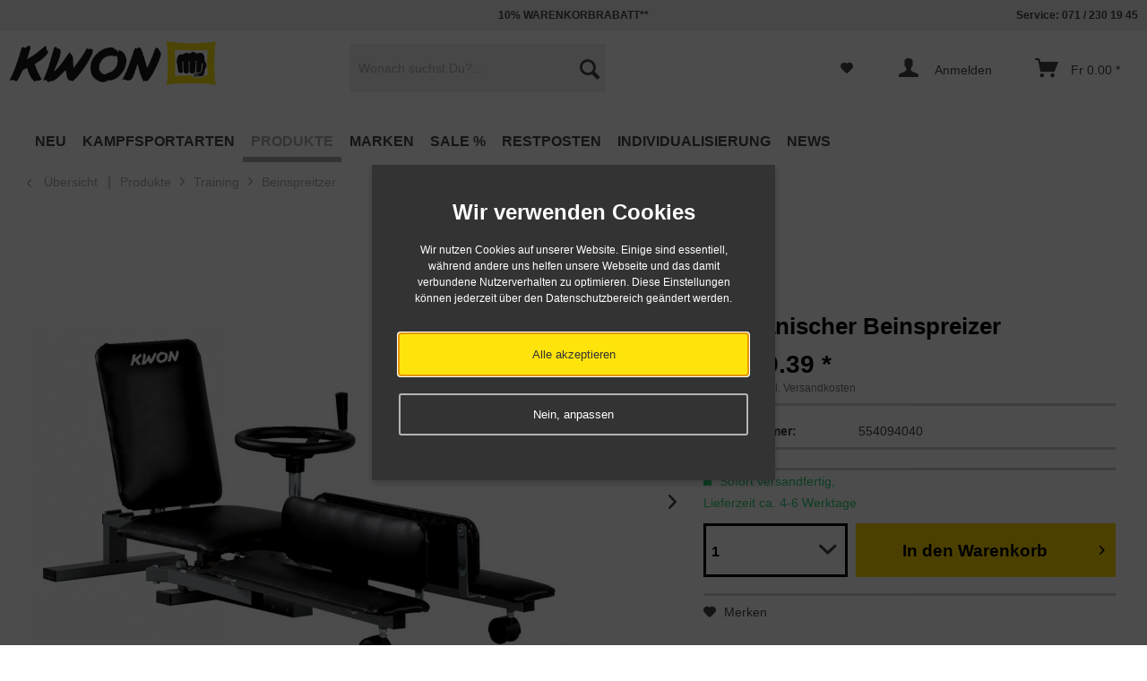

--- FILE ---
content_type: text/html; charset=UTF-8
request_url: https://www.kwon.ch/produkte/training/beinspreitzer/938/mechanischer-beinspreizer
body_size: 29070
content:
<!DOCTYPE html>



<html class="no-js" lang="de" itemscope="itemscope" itemtype="http://schema.org/WebPage">



    <head>


    
    <meta charset="utf-8"><script>window.dataLayer = window.dataLayer || [];</script><script>window.dataLayer.push({"ecommerce":{"detail":{"actionField":{"list":"Beinspreitzer"},"products":[{"name":"Mechanischer Beinspreizer","id":"554094040","price":719.394,"brand":"KWON CLUBLINE","category":"Beinspreitzer","variant":""}]},"currencyCode":"CHF"},"google_tag_params":{"ecomm_pagetype":"product","ecomm_prodid":554094040}});</script><!-- WbmTagManager -->
<script>
(function(w,d,s,l,i){w[l]=w[l]||[];w[l].push({'gtm.start':new Date().getTime(),event:'gtm.js'});var f=d.getElementsByTagName(s)[0],j=d.createElement(s),dl=l!='dataLayer'?'&l='+l:'';j.async=true;j.src='https://www.googletagmanager.com/gtm.js?id='+i+dl;f.parentNode.insertBefore(j,f);})(window,document,'script','dataLayer','GTM-TTTNZJM');
</script>
<!-- End WbmTagManager -->

                                                            <link rel="alternate" href="https://www.kwon.ch/produkte/training/beinspreitzer/938/mechanischer-beinspreizer" hreflang="de-CH" />
                                                <link rel="alternate" href="https://www.kwon.com/produkte/training/beinspreitzer/938/mechanischer-beinspreizer" hreflang="de-DE" />
                                                            <link rel="alternate" href="http://www.kwon.com/en/products/training/leg-stretcher/938/mechanical-leg-stretcher" hreflang="en-DE" />
                                                            <link rel="alternate" href="https://www.kwon.fr/produits/entrainement/assouplisseurs/938/assouplisseur-mecanique" hreflang="fr-FR" />
                                                            <link rel="alternate" href="https://www.kwon.at/produkte/training/beinspreitzer/938/mechanischer-beinspreizer" hreflang="de-AT" />
                                                            <link rel="alternate" href="https://www.kwon.co.uk/products/training/leg-stretcher/938/mechanical-leg-stretcher" hreflang="en-GB" />
                                        <link rel="alternate" href="https://www.kwon.com/produkte/training/beinspreitzer/938/mechanischer-beinspreizer" hreflang="x-default" />
            



    <meta name="author" content="KWON KG - Kampfsportartikel" />
    
    <meta name="robots" content="index,follow" />
    <meta name="revisit-after" content="5 days" />
    <meta name="keywords" content="Beinspreizer,mechanisch,Dehnung,clubline,Club,line,spagattrainer,spagat,Muskeldehnung,Fitness,training,dehnen,beweglichkeit,bein,beinstrecker,beintrainer,beinstecher,spreizer," />
    <meta name="description" content="Der mechanische Beinspreizer KWON CLUBLINE ist aus stabilem Metall hergestellt. Ideal geeignet für die effektive Dehnung der gesamten inneren Obers..." />

    
    
    
    <meta property="og:type" content="product" />
    <meta property="og:site_name" content="KWON Kampfsport Shop - Budo &amp; Security" />
    <meta property="og:url" content="https://www.kwon.ch/produkte/training/beinspreitzer/938/mechanischer-beinspreizer" />
    <meta property="og:title" content="Mechanischer Beinspreizer" />
    <meta property="og:description" content="KWON CLUBLINE Mechanischer Beinspreizer 
 
 Der mechanische Beinspreizer&amp;nbsp;KWON CLUBLINE ist aus stabilem Metall hergestellt.&amp;nbsp; 
 Ideal geeignet für die effektive Dehnung der gesamten inneren Oberschenkelmuskulatur und der..." />
    <meta property="og:image" content="https://www.kwon.ch/media/image/9c/e0/84/kwon-clubline-mechanischer-beinspreizer-554094040.jpg" />

    <meta property="product:brand" content="KWON CLUBLINE" />
    <meta property="product:price" content="719,39" />
    <meta property="product:product_link" content="https://www.kwon.ch/produkte/training/beinspreitzer/938/mechanischer-beinspreizer" />

    <meta name="twitter:card" content="product" />
    <meta name="twitter:site" content="KWON Kampfsport Shop - Budo &amp; Security" />
    <meta name="twitter:title" content="Mechanischer Beinspreizer" />
    <meta name="twitter:description" content="KWON CLUBLINE Mechanischer Beinspreizer 
 
 Der mechanische Beinspreizer&amp;nbsp;KWON CLUBLINE ist aus stabilem Metall hergestellt.&amp;nbsp; 
 Ideal geeignet für die effektive Dehnung der gesamten inneren Oberschenkelmuskulatur und der..." />
    <meta name="twitter:image" content="https://www.kwon.ch/media/image/9c/e0/84/kwon-clubline-mechanischer-beinspreizer-554094040.jpg" />


    
        <meta itemprop="copyrightHolder" content="KWON Kampfsport Shop - Budo &amp; Security" />
        <meta itemprop="copyrightYear" content="2017" />
        <meta itemprop="isFamilyFriendly" content="True" />
        <meta itemprop="image" content="https://www.kwon.ch/media/image/bd/3f/58/kwon-S-p108-13.png" />
    

    
        <meta name="viewport" content="width=device-width, initial-scale=1.0, user-scalable=no">
        <meta name="mobile-web-app-capable" content="yes">
        <meta name="apple-mobile-web-app-title" content="KWON Kampfsport Shop - Budo &amp; Security">
        <meta name="apple-mobile-web-app-capable" content="yes">
        <meta name="apple-mobile-web-app-status-bar-style" content="default">
    




    <link rel="apple-touch-icon-precomposed" href="https://www.kwon.ch/media/image/99/29/c5/KW-Faust-Windows-Shop.jpg">
    <link rel="shortcut icon" href="https://www.kwon.ch/media/image/0b/44/51/KW-Favicon.jpg">




    <meta name="msapplication-navbutton-color" content="#000" />
    <meta name="application-name" content="KWON Kampfsport Shop - Budo &amp; Security" />
    <meta name="msapplication-starturl" content="https://www.kwon.ch/" />
    <meta name="msapplication-window" content="width=1024;height=768" />
    <meta name="msapplication-TileImage" content="https://www.kwon.ch/media/image/e4/21/8a/KW-Faust-Apple-Shop.jpg"> 
    <meta name="msapplication-TileColor" content="#000"> 




    <meta name="theme-color" content="#000" />




    <link rel="canonical" href="https://www.kwon.ch/produkte/training/beinspreitzer/938/mechanischer-beinspreizer" />






<title itemprop="name">KWON CLUBLINE Mechanischer Beinspreizer </title>



    
            <link href="/web/cache/1730726689_6c0b37e1ce141c631d58f1a61486c2af.css" media="all" rel="stylesheet" type="text/css" />
    
    






    






</head>


<body class="is--ctl-detail is--act-index is--no-sidebar" >

    
    
                    <div class="dato-whatsapp--chat-container">
                                                                </div>
            
    


    
        <div class="page-wrap">

            
            
                <noscript class="noscript-main">
                    


                    
    
    



                    



        



        



    <div class="alert is--warning">

        
        
            <div class="alert--icon">
                <i class="icon--element icon--warning"></i>
            </div>
        

        
        
            <div class="alert--content">
                                    Um KWON&#x20;Kampfsport&#x20;Shop&#x20;-&#x20;Budo&#x20;&amp;&#x20;Security in vollem Umfang nutzen zu k&ouml;nnen, empfehlen wir Ihnen Javascript in Ihrem Browser zu aktiveren.
                            </div>
        
    </div>

                <!-- WbmTagManager (noscript) -->
<iframe src="https://www.googletagmanager.com/ns.html?id=GTM-TTTNZJM"
        height="0" width="0" style="display:none;visibility:hidden"></iframe>
<!-- End WbmTagManager (noscript) --></noscript>
            

            

            
            
                <header class="header-main">
                    
                    
                        
    <div class="top-bar">

        
        
            <div class="container block-group">

                
                
	<nav class="top-bar--navigation block" role="menubar">
		
		
					
		
		
			<span class="navigation--entry entry--tel">Service: 071 / 230 19 45</span>
		
	</nav>
	
		<span class="top--navigation--del"><span style="color:#444">10% WARENKORBRABATT**</span></span>
	

            </div>
        
    </div>

                    

                    
                        <div class="container header--navigation">

                            
                            
                                <div class="logo-main block-group" role="banner">

    
    
        <div class="logo--shop block">
            <a class="logo--link" href="https://www.kwon.ch/" title="KWON Kampfsport Shop - Budo &amp; Security - zur Startseite wechseln">
                <picture>
                    <source srcset="https://www.kwon.ch/media/image/bd/3f/58/kwon-S-p108-13.png" media="(min-width: 78.75em)">
                    <source srcset="https://www.kwon.ch/media/image/bd/3f/58/kwon-S-p108-13.png" media="(min-width: 64em)">
                    <source srcset="https://www.kwon.ch/media/image/bd/3f/58/kwon-S-p108-13.png" media="(min-width: 48em)">

                    <img srcset="https://www.kwon.ch/media/image/bd/3f/58/kwon-S-p108-13.png" alt="KWON Kampfsport Shop - Budo &amp; Security - zur Startseite wechseln" />
                </picture>
            </a>
        </div>
    
<div class="logo--shop--print">
	<img src="/themes/Frontend/KWONneu/frontend/_public/src/img/custom/Logo.png" alt="" />
</div>


    
    
            

    
    
</div>
                            

                            
                            
                                <nav class="shop--navigation block-group">
    <ul class="navigation--list block-group" role="menubar">

        
        
    <li class="navigation--entry entry--menu-left" role="menuitem">
        <a class="entry--link entry--trigger btn is--icon-left" href="#offcanvas--left" data-offcanvas="true" data-offCanvasSelector=".sidebar-main">
            <div></div>
            <div></div>
            <div></div>
        </a>
    </li>


        
        
            <li class="navigation--entry entry--search" role="menuitem" data-search="true" aria-haspopup="true">
                <a class="btn entry--link entry--trigger" href="#show-hide--search" title="Suche anzeigen / schließen">
                    <i class="icon--search"></i>

                    
                        <span class="search--display">Suchen</span>
                    
                </a>

                
                
                    
    <form action="/search" method="get" class="main-search--form">
        

        
        

        

        
        
            <input type="search" name="sSearch" class="main-search--field" autocomplete="off" autocapitalize="off" placeholder="Wonach suchst Du?..." maxlength="30"  />
        

        
        
            <button type="submit" class="main-search--button">

                
                
                    <i class="icon--search"></i>
                

                
                
                    <span class="main-search--text">Suchen</span>
                
            </button>
        

        
        
            <div class="form--ajax-loader">&nbsp;</div>
        
    </form>

    
    
        <div class="main-search--results"></div>
    
                
            </li>
        

        
        
            
            
    
    



    


                    <li class="navigation--entry entry--notepad" role="menuitem">
        <a href="https://www.kwon.ch/note" title="Merkzettel" class="btn">
            <i class="icon--heart"></i>
                    </a>
    </li>




    <li class="navigation--entry entry--account" role="menuitem">
        
            <a href="https://www.kwon.ch/account" title="Anmelden" class="btn is--icon-left entry--link account--link">
                <i class="icon--account"></i>
				<span class="account--display">
                                            Anmelden
                    				</span>
            </a>
        
    </li>




    <li class="navigation--entry entry--cart" role="menuitem">
        <a class="btn is--icon-left cart--link" href="https://www.kwon.ch/checkout/cart" title="Warenkorb">
            <span class="cart--display">
                                    Warenkorb
                            </span>

            <span class="badge is--primary is--minimal cart--quantity is--hidden">0</span>

            <i class="icon--basket"></i>

            <span class="cart--amount">
                Fr&nbsp;0.00 *
            </span>
        </a>
        <div class="ajax-loader">&nbsp;</div>
    </li>



            
        
    </ul>
</nav>
                            

                            
                                <div class="container--ajax-cart" data-collapse-cart="true" data-displayMode="offcanvas"></div>
                            
                        </div>
                    
                </header>

                
                
    <nav class="navigation-main">
    <div class="container" data-menu-scroller="true" data-listSelector=".navigation--list.container" data-viewPortSelector=".navigation--list-wrapper">
        <div class="navigation--list-wrapper">
        
            <ul class="navigation--list container" role="menubar" itemscope="itemscope" itemtype="http://schema.org/SiteNavigationElement">
                
<li class="navigation--entry" role="menuitem"><a class="navigation--link" href="https://www.kwon.ch/neu" title="NEU" itemprop="url"><span itemprop="name">NEU</span></a></li><li class="navigation--entry" role="menuitem"><a class="navigation--link" href="https://www.kwon.ch/kampfsportarten" title="Kampfsportarten" itemprop="url"><span itemprop="name">Kampfsportarten</span></a></li><li class="navigation--entry is--active" role="menuitem"><a class="navigation--link is--active" href="https://www.kwon.ch/produkte" title="Produkte" itemprop="url"><span itemprop="name">Produkte</span></a></li><li class="navigation--entry" role="menuitem"><a class="navigation--link" href="https://www.kwon.ch/marken" title="Marken" itemprop="url"><span itemprop="name">Marken</span></a></li><li class="navigation--entry" role="menuitem"><a class="navigation--link" href="https://www.kwon.ch/sale" title="SALE %" itemprop="url"><span itemprop="name">SALE %</span></a></li><li class="navigation--entry" role="menuitem"><a class="navigation--link" href="https://www.kwon.ch/restposten" title="Restposten" itemprop="url"><span itemprop="name">Restposten</span></a></li><li class="navigation--entry" role="menuitem"><a class="navigation--link" href="https://www.kwon.ch/individualisierung" title="Individualisierung" itemprop="url"><span itemprop="name">Individualisierung</span></a></li><li class="navigation--entry" role="menuitem"><a class="navigation--link" href="https://www.kwon.ch/news" title="NEWS" itemprop="url"><span itemprop="name">NEWS</span></a></li>            </ul>
        
    </div>

    
        

<div class="advanced-menu" data-advanced-menu="true" data-hoverDelay="">
    
                    
                        
                        
            <div class="menu--container">
                
                    <div class="button-container">
                        
                            <a href="https://www.kwon.ch/neu" class="button--category" title="Zur Kategorie NEU">
                                <i class="icon--arrow-right"></i>
                                Zur Kategorie NEU
                            </a>
                        

                        
                            <span class="button--close">
                                <i class="icon--cross"></i>
                            </span>
                        
                    </div>

                                    
            </div>
                    
                        
                        
            <div class="menu--container">
                
                    <div class="button-container">
                        
                            <a href="https://www.kwon.ch/kampfsportarten" class="button--category" title="Zur Kategorie Kampfsportarten">
                                <i class="icon--arrow-right"></i>
                                Zur Kategorie Kampfsportarten
                            </a>
                        

                        
                            <span class="button--close">
                                <i class="icon--cross"></i>
                            </span>
                        
                    </div>

                                            <div class="content--wrapper has--content">
                                                            
                                    
            
    <ul class="menu--list menu--level-0 columns--4" style="width: 100%;">
        
                            
                                
                <li class="menu--list-item item--level-0" style="width: 100%">
                    
                        <a href="https://www.kwon.ch/kampfsportarten/aikido-kendo-ninja-ninjutsu" class="menu--list-item-link" title="Aikido / Kendo / Ninja / Ninjutsu ">Aikido / Kendo / Ninja / Ninjutsu </a>

                                            
                </li>
                            
                                
                <li class="menu--list-item item--level-0" style="width: 100%">
                    
                        <a href="https://www.kwon.ch/kampfsportarten/arnis-escrima-kali" class="menu--list-item-link" title="Arnis / Escrima / Kali">Arnis / Escrima / Kali</a>

                                            
                </li>
                            
                                
                <li class="menu--list-item item--level-0" style="width: 100%">
                    
                        <a href="https://www.kwon.ch/kampfsportarten/bjj-brazilian-jiu-jitsu" class="menu--list-item-link" title="BJJ - Brazilian Jiu-Jitsu">BJJ - Brazilian Jiu-Jitsu</a>

                                            
                </li>
                            
                                
                <li class="menu--list-item item--level-0" style="width: 100%">
                    
                        <a href="https://www.kwon.ch/kampfsportarten/boxen" class="menu--list-item-link" title="Boxen">Boxen</a>

                                                    
            
    <ul class="menu--list menu--level-1 columns--4">
        
                            
                                
                <li class="menu--list-item item--level-1">
                    
                        <a href="https://www.kwon.ch/kampfsportarten/boxen/boxbandagen" class="menu--list-item-link" title="Boxbandagen">Boxbandagen</a>

                                            
                </li>
                            
                                
                <li class="menu--list-item item--level-1">
                    
                        <a href="https://www.kwon.ch/kampfsportarten/boxen/boxbekleidung" class="menu--list-item-link" title="Boxbekleidung">Boxbekleidung</a>

                                            
                </li>
                            
                                
                <li class="menu--list-item item--level-1">
                    
                        <a href="https://www.kwon.ch/kampfsportarten/boxen/boxhandschuhe" class="menu--list-item-link" title="Boxhandschuhe">Boxhandschuhe</a>

                                            
                </li>
                            
                                
                <li class="menu--list-item item--level-1">
                    
                        <a href="https://www.kwon.ch/kampfsportarten/boxen/boxsack" class="menu--list-item-link" title="Boxsack">Boxsack</a>

                                            
                </li>
                            
                                
                <li class="menu--list-item item--level-1">
                    
                        <a href="https://www.kwon.ch/kampfsportarten/boxen/fitnessboxen" class="menu--list-item-link" title="Fitnessboxen">Fitnessboxen</a>

                                            
                </li>
                            
                                
                <li class="menu--list-item item--level-1">
                    
                        <a href="https://www.kwon.ch/kampfsportarten/boxen/schutzausruestungen" class="menu--list-item-link" title="Schutzausrüstungen">Schutzausrüstungen</a>

                                            
                </li>
                            
                                
                <li class="menu--list-item item--level-1">
                    
                        <a href="https://www.kwon.ch/kampfsportarten/boxen/training" class="menu--list-item-link" title="Training">Training</a>

                                            
                </li>
                            
                                
                <li class="menu--list-item item--level-1">
                    
                        <a href="https://www.kwon.ch/kampfsportarten/boxen/zubehoer" class="menu--list-item-link" title="Zubehör">Zubehör</a>

                                            
                </li>
                    
    </ul>

                                            
                </li>
                            
                                
                <li class="menu--list-item item--level-0" style="width: 100%">
                    
                        <a href="https://www.kwon.ch/kampfsportarten/capoeira" class="menu--list-item-link" title="Capoeira">Capoeira</a>

                                            
                </li>
                            
                                
                <li class="menu--list-item item--level-0" style="width: 100%">
                    
                        <a href="https://www.kwon.ch/kampfsportarten/grappling" class="menu--list-item-link" title="Grappling">Grappling</a>

                                                    
            
    <ul class="menu--list menu--level-1 columns--4">
        
                            
                                
                <li class="menu--list-item item--level-1">
                    
                        <a href="https://www.kwon.ch/kampfsportarten/grappling/rash-guards" class="menu--list-item-link" title="Rash Guards">Rash Guards</a>

                                            
                </li>
                            
                                
                <li class="menu--list-item item--level-1">
                    
                        <a href="https://www.kwon.ch/kampfsportarten/grappling/schutzausruestung" class="menu--list-item-link" title="Schutzausrüstung">Schutzausrüstung</a>

                                            
                </li>
                            
                                
                <li class="menu--list-item item--level-1">
                    
                        <a href="https://www.kwon.ch/kampfsportarten/grappling/shorts" class="menu--list-item-link" title="Shorts">Shorts</a>

                                            
                </li>
                            
                                
                <li class="menu--list-item item--level-1">
                    
                        <a href="https://www.kwon.ch/kampfsportarten/grappling/training" class="menu--list-item-link" title="Training">Training</a>

                                            
                </li>
                    
    </ul>

                                            
                </li>
                            
                                
                <li class="menu--list-item item--level-0" style="width: 100%">
                    
                        <a href="https://www.kwon.ch/kampfsportarten/judo" class="menu--list-item-link" title="Judo">Judo</a>

                                                    
            
    <ul class="menu--list menu--level-1 columns--4">
        
                            
                                
                <li class="menu--list-item item--level-1">
                    
                        <a href="https://www.kwon.ch/kampfsportarten/judo/ijf-anerkannt" class="menu--list-item-link" title="IJF anerkannt">IJF anerkannt</a>

                                            
                </li>
                            
                                
                <li class="menu--list-item item--level-1">
                    
                        <a href="https://www.kwon.ch/kampfsportarten/judo/judoanzuege" class="menu--list-item-link" title="Judoanzüge">Judoanzüge</a>

                                            
                </li>
                            
                                
                <li class="menu--list-item item--level-1">
                    
                        <a href="https://www.kwon.ch/kampfsportarten/judo/judoguertel" class="menu--list-item-link" title="Judogürtel">Judogürtel</a>

                                            
                </li>
                            
                                
                <li class="menu--list-item item--level-1">
                    
                        <a href="https://www.kwon.ch/kampfsportarten/judo/judohosen-einzeln" class="menu--list-item-link" title="Judohosen einzeln">Judohosen einzeln</a>

                                            
                </li>
                            
                                
                <li class="menu--list-item item--level-1">
                    
                        <a href="https://www.kwon.ch/kampfsportarten/judo/judojacken-einzeln" class="menu--list-item-link" title="Judojacken einzeln">Judojacken einzeln</a>

                                            
                </li>
                            
                                
                <li class="menu--list-item item--level-1">
                    
                        <a href="https://www.kwon.ch/kampfsportarten/judo/training" class="menu--list-item-link" title="Training">Training</a>

                                            
                </li>
                            
                                
                <li class="menu--list-item item--level-1">
                    
                        <a href="https://www.kwon.ch/kampfsportarten/judo/zubehoer" class="menu--list-item-link" title="Zubehör">Zubehör</a>

                                            
                </li>
                    
    </ul>

                                            
                </li>
                            
                                
                <li class="menu--list-item item--level-0" style="width: 100%">
                    
                        <a href="https://www.kwon.ch/kampfsportarten/ju-jutsu" class="menu--list-item-link" title="Ju-Jutsu">Ju-Jutsu</a>

                                                    
            
    <ul class="menu--list menu--level-1 columns--4">
        
                            
                                
                <li class="menu--list-item item--level-1">
                    
                        <a href="https://www.kwon.ch/kampfsportarten/ju-jutsu/ju-jutsu-anzug" class="menu--list-item-link" title="Ju-Jutsu Anzug">Ju-Jutsu Anzug</a>

                                            
                </li>
                            
                                
                <li class="menu--list-item item--level-1">
                    
                        <a href="https://www.kwon.ch/kampfsportarten/ju-jutsu/ju-jutsu-guertel" class="menu--list-item-link" title="Ju-Jutsu Gürtel">Ju-Jutsu Gürtel</a>

                                            
                </li>
                            
                                
                <li class="menu--list-item item--level-1">
                    
                        <a href="https://www.kwon.ch/kampfsportarten/ju-jutsu/schutzausruestungen" class="menu--list-item-link" title="Schutzausrüstungen">Schutzausrüstungen</a>

                                            
                </li>
                    
    </ul>

                                            
                </li>
                            
                                
                <li class="menu--list-item item--level-0" style="width: 100%">
                    
                        <a href="https://www.kwon.ch/kampfsportarten/karate" class="menu--list-item-link" title="Karate">Karate</a>

                                                    
            
    <ul class="menu--list menu--level-1 columns--4">
        
                            
                                
                <li class="menu--list-item item--level-1">
                    
                        <a href="https://www.kwon.ch/kampfsportarten/karate/karateanzuege" class="menu--list-item-link" title="Karateanzüge">Karateanzüge</a>

                                            
                </li>
                            
                                
                <li class="menu--list-item item--level-1">
                    
                        <a href="https://www.kwon.ch/kampfsportarten/karate/karateguertel" class="menu--list-item-link" title="Karategürtel">Karategürtel</a>

                                            
                </li>
                            
                                
                <li class="menu--list-item item--level-1">
                    
                        <a href="https://www.kwon.ch/kampfsportarten/karate/karatehosen-einzeln" class="menu--list-item-link" title="Karatehosen einzeln">Karatehosen einzeln</a>

                                            
                </li>
                            
                                
                <li class="menu--list-item item--level-1">
                    
                        <a href="https://www.kwon.ch/kampfsportarten/karate/karatejacken-einzeln" class="menu--list-item-link" title="Karatejacken einzeln">Karatejacken einzeln</a>

                                            
                </li>
                            
                                
                <li class="menu--list-item item--level-1">
                    
                        <a href="https://www.kwon.ch/kampfsportarten/karate/kata-anzuege" class="menu--list-item-link" title="Kata Anzüge">Kata Anzüge</a>

                                            
                </li>
                            
                                
                <li class="menu--list-item item--level-1">
                    
                        <a href="https://www.kwon.ch/kampfsportarten/karate/kumite-anzuege" class="menu--list-item-link" title="Kumite Anzüge">Kumite Anzüge</a>

                                            
                </li>
                            
                                
                <li class="menu--list-item item--level-1">
                    
                        <a href="https://www.kwon.ch/kampfsportarten/karate/kyokushin-anzuege" class="menu--list-item-link" title="Kyokushin Anzüge">Kyokushin Anzüge</a>

                                            
                </li>
                            
                                
                <li class="menu--list-item item--level-1">
                    
                        <a href="https://www.kwon.ch/kampfsportarten/karate/schutzausruestungen" class="menu--list-item-link" title="Schutzausrüstungen">Schutzausrüstungen</a>

                                            
                </li>
                            
                                
                <li class="menu--list-item item--level-1">
                    
                        <a href="https://www.kwon.ch/kampfsportarten/karate/training" class="menu--list-item-link" title="Training">Training</a>

                                            
                </li>
                            
                                
                <li class="menu--list-item item--level-1">
                    
                        <a href="https://www.kwon.ch/kampfsportarten/karate/wkf-anerkannt" class="menu--list-item-link" title="WKF anerkannt">WKF anerkannt</a>

                                            
                </li>
                            
                                
                <li class="menu--list-item item--level-1">
                    
                        <a href="https://www.kwon.ch/kampfsportarten/karate/wukf-anerkannt" class="menu--list-item-link" title="WUKF anerkannt">WUKF anerkannt</a>

                                            
                </li>
                            
                                
                <li class="menu--list-item item--level-1">
                    
                        <a href="https://www.kwon.ch/kampfsportarten/karate/zubehoer" class="menu--list-item-link" title="Zubehör">Zubehör</a>

                                            
                </li>
                    
    </ul>

                                            
                </li>
                            
                                
                <li class="menu--list-item item--level-0" style="width: 100%">
                    
                        <a href="https://www.kwon.ch/kampfsportarten/kickboxen-thaiboxen-muay-thai" class="menu--list-item-link" title="Kickboxen / Thaiboxen / Muay Thai">Kickboxen / Thaiboxen / Muay Thai</a>

                                                    
            
    <ul class="menu--list menu--level-1 columns--4">
        
                            
                                
                <li class="menu--list-item item--level-1">
                    
                        <a href="https://www.kwon.ch/kampfsportarten/kickboxen-thaiboxen-muay-thai/bekleidung" class="menu--list-item-link" title="Bekleidung">Bekleidung</a>

                                            
                </li>
                            
                                
                <li class="menu--list-item item--level-1">
                    
                        <a href="https://www.kwon.ch/kampfsportarten/kickboxen-thaiboxen-muay-thai/guertel" class="menu--list-item-link" title="Gürtel">Gürtel</a>

                                            
                </li>
                            
                                
                <li class="menu--list-item item--level-1">
                    
                        <a href="https://www.kwon.ch/kampfsportarten/kickboxen-thaiboxen-muay-thai/kickbox-handschuhe" class="menu--list-item-link" title="Kickbox Handschuhe">Kickbox Handschuhe</a>

                                            
                </li>
                            
                                
                <li class="menu--list-item item--level-1">
                    
                        <a href="https://www.kwon.ch/kampfsportarten/kickboxen-thaiboxen-muay-thai/pointfighting-semicontact" class="menu--list-item-link" title="Pointfighting &amp; Semicontact">Pointfighting & Semicontact</a>

                                            
                </li>
                            
                                
                <li class="menu--list-item item--level-1">
                    
                        <a href="https://www.kwon.ch/kampfsportarten/kickboxen-thaiboxen-muay-thai/schutzausruestungen" class="menu--list-item-link" title="Schutzausrüstungen">Schutzausrüstungen</a>

                                            
                </li>
                            
                                
                <li class="menu--list-item item--level-1">
                    
                        <a href="https://www.kwon.ch/kampfsportarten/kickboxen-thaiboxen-muay-thai/training" class="menu--list-item-link" title="Training">Training</a>

                                            
                </li>
                            
                                
                <li class="menu--list-item item--level-1">
                    
                        <a href="https://www.kwon.ch/kampfsportarten/kickboxen-thaiboxen-muay-thai/zubehoer" class="menu--list-item-link" title="Zubehör">Zubehör</a>

                                            
                </li>
                            
                                
                <li class="menu--list-item item--level-1">
                    
                        <a href="https://www.kwon.ch/kampfsportarten/kickboxen-thaiboxen-muay-thai/wku-anerkannt" class="menu--list-item-link" title="WKU Anerkannt">WKU Anerkannt</a>

                                            
                </li>
                    
    </ul>

                                            
                </li>
                            
                                
                <li class="menu--list-item item--level-0" style="width: 100%">
                    
                        <a href="https://www.kwon.ch/kampfsportarten/kung-fu-wu-shu-tai-chi-qi-gong" class="menu--list-item-link" title="Kung Fu / Wu Shu / Tai Chi / Qi Gong">Kung Fu / Wu Shu / Tai Chi / Qi Gong</a>

                                                    
            
    <ul class="menu--list menu--level-1 columns--4">
        
                            
                                
                <li class="menu--list-item item--level-1">
                    
                        <a href="https://www.kwon.ch/kampfsportarten/kung-fu-wu-shu-tai-chi-qi-gong/anzuege" class="menu--list-item-link" title="Anzüge">Anzüge</a>

                                            
                </li>
                            
                                
                <li class="menu--list-item item--level-1">
                    
                        <a href="https://www.kwon.ch/kampfsportarten/kung-fu-wu-shu-tai-chi-qi-gong/bekleidung" class="menu--list-item-link" title="Bekleidung">Bekleidung</a>

                                            
                </li>
                            
                                
                <li class="menu--list-item item--level-1">
                    
                        <a href="https://www.kwon.ch/kampfsportarten/kung-fu-wu-shu-tai-chi-qi-gong/sanda" class="menu--list-item-link" title="Sanda">Sanda</a>

                                            
                </li>
                            
                                
                <li class="menu--list-item item--level-1">
                    
                        <a href="https://www.kwon.ch/kampfsportarten/kung-fu-wu-shu-tai-chi-qi-gong/schaerpen" class="menu--list-item-link" title="Schärpen">Schärpen</a>

                                            
                </li>
                            
                                
                <li class="menu--list-item item--level-1">
                    
                        <a href="https://www.kwon.ch/kampfsportarten/kung-fu-wu-shu-tai-chi-qi-gong/schuhe" class="menu--list-item-link" title="Schuhe">Schuhe</a>

                                            
                </li>
                            
                                
                <li class="menu--list-item item--level-1">
                    
                        <a href="https://www.kwon.ch/kampfsportarten/kung-fu-wu-shu-tai-chi-qi-gong/training" class="menu--list-item-link" title="Training">Training</a>

                                            
                </li>
                            
                                
                <li class="menu--list-item item--level-1">
                    
                        <a href="https://www.kwon.ch/kampfsportarten/kung-fu-wu-shu-tai-chi-qi-gong/waffen" class="menu--list-item-link" title="Waffen">Waffen</a>

                                            
                </li>
                    
    </ul>

                                            
                </li>
                            
                                                                    
                <li class="menu--list-item item--level-0" style="width: 100%">
                    
                        <a href="https://www.kwon.ch/kampfsportarten/mma" class="menu--list-item-link" title="Luta Livre">Luta Livre</a>

                                            
                </li>
                            
                                
                <li class="menu--list-item item--level-0" style="width: 100%">
                    
                        <a href="https://www.kwon.ch/kampfsportarten/mma" class="menu--list-item-link" title="MMA">MMA</a>

                                                    
            
    <ul class="menu--list menu--level-1 columns--4">
        
                            
                                
                <li class="menu--list-item item--level-1">
                    
                        <a href="https://www.kwon.ch/kampfsportarten/mma/mma-accessoires" class="menu--list-item-link" title="MMA Accessoires">MMA Accessoires</a>

                                            
                </li>
                            
                                
                <li class="menu--list-item item--level-1">
                    
                        <a href="https://www.kwon.ch/kampfsportarten/mma/mma-bekleidung" class="menu--list-item-link" title="MMA Bekleidung">MMA Bekleidung</a>

                                            
                </li>
                            
                                
                <li class="menu--list-item item--level-1">
                    
                        <a href="https://www.kwon.ch/kampfsportarten/mma/mma-handschuhe" class="menu--list-item-link" title="MMA Handschuhe">MMA Handschuhe</a>

                                            
                </li>
                            
                                
                <li class="menu--list-item item--level-1">
                    
                        <a href="https://www.kwon.ch/kampfsportarten/mma/mma-shorts" class="menu--list-item-link" title="MMA Shorts">MMA Shorts</a>

                                            
                </li>
                            
                                
                <li class="menu--list-item item--level-1">
                    
                        <a href="https://www.kwon.ch/kampfsportarten/mma/mma-shirts" class="menu--list-item-link" title="MMA Shirts">MMA Shirts</a>

                                            
                </li>
                            
                                
                <li class="menu--list-item item--level-1">
                    
                        <a href="https://www.kwon.ch/kampfsportarten/mma/schutzausruestung" class="menu--list-item-link" title="Schutzausrüstung">Schutzausrüstung</a>

                                            
                </li>
                            
                                
                <li class="menu--list-item item--level-1">
                    
                        <a href="https://www.kwon.ch/kampfsportarten/mma/training" class="menu--list-item-link" title="Training">Training</a>

                                            
                </li>
                    
    </ul>

                                            
                </li>
                            
                                
                <li class="menu--list-item item--level-0" style="width: 100%">
                    
                        <a href="https://www.kwon.ch/kampfsportarten/taekwondo" class="menu--list-item-link" title="Taekwondo">Taekwondo</a>

                                                    
            
    <ul class="menu--list menu--level-1 columns--4">
        
                            
                                
                <li class="menu--list-item item--level-1">
                    
                        <a href="https://www.kwon.ch/kampfsportarten/taekwondo/accessoires" class="menu--list-item-link" title="Accessoires">Accessoires</a>

                                            
                </li>
                            
                                
                <li class="menu--list-item item--level-1">
                    
                        <a href="https://www.kwon.ch/kampfsportarten/taekwondo/elektronische-protektoren" class="menu--list-item-link" title="Elektronische Protektoren">Elektronische Protektoren</a>

                                            
                </li>
                            
                                
                <li class="menu--list-item item--level-1">
                    
                        <a href="https://www.kwon.ch/kampfsportarten/taekwondo/poomsae-anzuege" class="menu--list-item-link" title="Poomsae Anzüge">Poomsae Anzüge</a>

                                            
                </li>
                            
                                
                <li class="menu--list-item item--level-1">
                    
                        <a href="https://www.kwon.ch/kampfsportarten/taekwondo/schutzausruestungen" class="menu--list-item-link" title="Schutzausrüstungen">Schutzausrüstungen</a>

                                            
                </li>
                            
                                
                <li class="menu--list-item item--level-1">
                    
                        <a href="https://www.kwon.ch/kampfsportarten/taekwondo/taekwondo-anzuege" class="menu--list-item-link" title="Taekwondo Anzüge">Taekwondo Anzüge</a>

                                            
                </li>
                            
                                
                <li class="menu--list-item item--level-1">
                    
                        <a href="https://www.kwon.ch/kampfsportarten/taekwondo/taekwondo-guertel" class="menu--list-item-link" title="Taekwondo Gürtel">Taekwondo Gürtel</a>

                                            
                </li>
                            
                                
                <li class="menu--list-item item--level-1">
                    
                        <a href="https://www.kwon.ch/kampfsportarten/taekwondo/taekwondo-hosen-einzeln" class="menu--list-item-link" title="Taekwondo Hosen einzeln">Taekwondo Hosen einzeln</a>

                                            
                </li>
                            
                                
                <li class="menu--list-item item--level-1">
                    
                        <a href="https://www.kwon.ch/kampfsportarten/taekwondo/taekwondo-jacken-einzeln" class="menu--list-item-link" title="Taekwondo Jacken einzeln">Taekwondo Jacken einzeln</a>

                                            
                </li>
                            
                                
                <li class="menu--list-item item--level-1">
                    
                        <a href="https://www.kwon.ch/kampfsportarten/taekwondo/taekwondo-schuhe" class="menu--list-item-link" title="Taekwondo Schuhe">Taekwondo Schuhe</a>

                                            
                </li>
                            
                                
                <li class="menu--list-item item--level-1">
                    
                        <a href="https://www.kwon.ch/kampfsportarten/taekwondo/training" class="menu--list-item-link" title="Training">Training</a>

                                            
                </li>
                            
                                
                <li class="menu--list-item item--level-1">
                    
                        <a href="https://www.kwon.ch/kampfsportarten/taekwondo/wt-anerkannt" class="menu--list-item-link" title="WT anerkannt">WT anerkannt</a>

                                            
                </li>
                    
    </ul>

                                            
                </li>
                            
                                                                    
                <li class="menu--list-item item--level-0" style="width: 100%">
                    
                        <a href="https://www.kwon.ch/kampfsportarten/mma" class="menu--list-item-link" title="Vale Tudo">Vale Tudo</a>

                                            
                </li>
                            
                                
                <li class="menu--list-item item--level-0" style="width: 100%">
                    
                        <a href="https://www.kwon.ch/kampfsportarten/yoseikan" class="menu--list-item-link" title="Yoseikan">Yoseikan</a>

                                            
                </li>
                    
    </ul>

                                
                            
                                                    </div>
                                    
            </div>
                    
                        
                        
            <div class="menu--container">
                
                    <div class="button-container">
                        
                            <a href="https://www.kwon.ch/produkte" class="button--category" title="Zur Kategorie Produkte">
                                <i class="icon--arrow-right"></i>
                                Zur Kategorie Produkte
                            </a>
                        

                        
                            <span class="button--close">
                                <i class="icon--cross"></i>
                            </span>
                        
                    </div>

                                            <div class="content--wrapper has--content">
                                                            
                                    
            
    <ul class="menu--list menu--level-0 columns--4" style="width: 100%;">
        
                            
                                
                <li class="menu--list-item item--level-0" style="width: 100%">
                    
                        <a href="https://www.kwon.ch/produkte/speziell-fuer-kinder" class="menu--list-item-link" title="speziell für Kinder">speziell für Kinder</a>

                                            
                </li>
                            
                                
                <li class="menu--list-item item--level-0" style="width: 100%">
                    
                        <a href="https://www.kwon.ch/produkte/kwon-mydesign" class="menu--list-item-link" title="KWON myDESIGN">KWON myDESIGN</a>

                                            
                </li>
                            
                                
                <li class="menu--list-item item--level-0" style="width: 100%">
                    
                        <a href="https://www.kwon.ch/produkte/accessoires" class="menu--list-item-link" title="Accessoires">Accessoires</a>

                                                    
            
    <ul class="menu--list menu--level-1 columns--4">
        
                            
                                
                <li class="menu--list-item item--level-1">
                    
                        <a href="https://www.kwon.ch/produkte/accessoires/aufkleber-anstecker" class="menu--list-item-link" title="Aufkleber / Anstecker">Aufkleber / Anstecker</a>

                                            
                </li>
                            
                                
                <li class="menu--list-item item--level-1">
                    
                        <a href="https://www.kwon.ch/produkte/accessoires/dekoration" class="menu--list-item-link" title="Dekoration">Dekoration</a>

                                            
                </li>
                            
                                
                <li class="menu--list-item item--level-1">
                    
                        <a href="https://www.kwon.ch/produkte/accessoires/geschenke" class="menu--list-item-link" title="Geschenke">Geschenke</a>

                                            
                </li>
                            
                                
                <li class="menu--list-item item--level-1">
                    
                        <a href="https://www.kwon.ch/produkte/accessoires/plueschtiere" class="menu--list-item-link" title="Plüschtiere">Plüschtiere</a>

                                            
                </li>
                            
                                
                <li class="menu--list-item item--level-1">
                    
                        <a href="https://www.kwon.ch/produkte/accessoires/schluesselanhaenger" class="menu--list-item-link" title="Schlüsselanhänger">Schlüsselanhänger</a>

                                            
                </li>
                            
                                
                <li class="menu--list-item item--level-1">
                    
                        <a href="https://www.kwon.ch/produkte/accessoires/stickabzeichen-aufnaeher" class="menu--list-item-link" title="Stickabzeichen / Aufnäher">Stickabzeichen / Aufnäher</a>

                                            
                </li>
                    
    </ul>

                                            
                </li>
                            
                                
                <li class="menu--list-item item--level-0" style="width: 100%">
                    
                        <a href="https://www.kwon.ch/produkte/anerkannte-ausruestung" class="menu--list-item-link" title="Anerkannte Ausrüstung">Anerkannte Ausrüstung</a>

                                                    
            
    <ul class="menu--list menu--level-1 columns--4">
        
                            
                                
                <li class="menu--list-item item--level-1">
                    
                        <a href="https://www.kwon.ch/produkte/anerkannte-ausruestung/ijf-anerkannt" class="menu--list-item-link" title="IJF anerkannt">IJF anerkannt</a>

                                            
                </li>
                            
                                
                <li class="menu--list-item item--level-1">
                    
                        <a href="https://www.kwon.ch/produkte/anerkannte-ausruestung/wkf-anerkannt" class="menu--list-item-link" title="WKF anerkannt">WKF anerkannt</a>

                                            
                </li>
                            
                                
                <li class="menu--list-item item--level-1">
                    
                        <a href="https://www.kwon.ch/produkte/anerkannte-ausruestung/wku-anerkannt" class="menu--list-item-link" title="WKU anerkannt">WKU anerkannt</a>

                                            
                </li>
                            
                                
                <li class="menu--list-item item--level-1">
                    
                        <a href="https://www.kwon.ch/produkte/anerkannte-ausruestung/wt-anerkannt" class="menu--list-item-link" title="WT anerkannt">WT anerkannt</a>

                                            
                </li>
                            
                                
                <li class="menu--list-item item--level-1">
                    
                        <a href="https://www.kwon.ch/produkte/anerkannte-ausruestung/wukf-anerkannt" class="menu--list-item-link" title="WUKF anerkannt">WUKF anerkannt</a>

                                            
                </li>
                    
    </ul>

                                            
                </li>
                            
                                
                <li class="menu--list-item item--level-0" style="width: 100%">
                    
                        <a href="https://www.kwon.ch/produkte/aufdrucke" class="menu--list-item-link" title="Aufdrucke">Aufdrucke</a>

                                            
                </li>
                            
                                
                <li class="menu--list-item item--level-0" style="width: 100%">
                    
                        <a href="https://www.kwon.ch/produkte/bekleidung" class="menu--list-item-link" title="Bekleidung">Bekleidung</a>

                                                    
            
    <ul class="menu--list menu--level-1 columns--4">
        
                            
                                
                <li class="menu--list-item item--level-1">
                    
                        <a href="https://www.kwon.ch/produkte/bekleidung/hoodies-sweatshirts" class="menu--list-item-link" title="Hoodies / Sweatshirts">Hoodies / Sweatshirts</a>

                                            
                </li>
                            
                                
                <li class="menu--list-item item--level-1">
                    
                        <a href="https://www.kwon.ch/produkte/bekleidung/hosen" class="menu--list-item-link" title="Hosen">Hosen</a>

                                            
                </li>
                            
                                
                <li class="menu--list-item item--level-1">
                    
                        <a href="https://www.kwon.ch/produkte/bekleidung/jacken" class="menu--list-item-link" title="Jacken">Jacken</a>

                                            
                </li>
                            
                                
                <li class="menu--list-item item--level-1">
                    
                        <a href="https://www.kwon.ch/produkte/bekleidung/kampfsportanzuege" class="menu--list-item-link" title="Kampfsportanzüge">Kampfsportanzüge</a>

                                            
                </li>
                            
                                
                <li class="menu--list-item item--level-1">
                    
                        <a href="https://www.kwon.ch/produkte/bekleidung/muetzen-und-caps" class="menu--list-item-link" title="Mützen und Caps">Mützen und Caps</a>

                                            
                </li>
                            
                                
                <li class="menu--list-item item--level-1">
                    
                        <a href="https://www.kwon.ch/produkte/bekleidung/shirts" class="menu--list-item-link" title="Shirts">Shirts</a>

                                            
                </li>
                            
                                
                <li class="menu--list-item item--level-1">
                    
                        <a href="https://www.kwon.ch/produkte/bekleidung/shirts-individuell" class="menu--list-item-link" title="Shirts individuell">Shirts individuell</a>

                                            
                </li>
                            
                                
                <li class="menu--list-item item--level-1">
                    
                        <a href="https://www.kwon.ch/produkte/bekleidung/shorts" class="menu--list-item-link" title="Shorts">Shorts</a>

                                            
                </li>
                            
                                
                <li class="menu--list-item item--level-1">
                    
                        <a href="https://www.kwon.ch/produkte/bekleidung/trainingsanzuege" class="menu--list-item-link" title="Trainingsanzüge">Trainingsanzüge</a>

                                            
                </li>
                    
    </ul>

                                            
                </li>
                            
                                
                <li class="menu--list-item item--level-0" style="width: 100%">
                    
                        <a href="https://www.kwon.ch/produkte/boxring-battle-field" class="menu--list-item-link" title="Boxring / Battle-Field">Boxring / Battle-Field</a>

                                            
                </li>
                            
                                
                <li class="menu--list-item item--level-0" style="width: 100%">
                    
                        <a href="https://www.kwon.ch/produkte/budo-guertel" class="menu--list-item-link" title="Budo - Gürtel">Budo - Gürtel</a>

                                                    
            
    <ul class="menu--list menu--level-1 columns--4">
        
                            
                                
                <li class="menu--list-item item--level-1">
                    
                        <a href="https://www.kwon.ch/produkte/budo-guertel/black-master-belts" class="menu--list-item-link" title="Black Master Belts">Black Master Belts</a>

                                            
                </li>
                            
                                
                <li class="menu--list-item item--level-1">
                    
                        <a href="https://www.kwon.ch/produkte/budo-guertel/brazilian-jiu-jitsu-guertel" class="menu--list-item-link" title="Brazilian Jiu-Jitsu Gürtel">Brazilian Jiu-Jitsu Gürtel</a>

                                            
                </li>
                            
                                
                <li class="menu--list-item item--level-1">
                    
                        <a href="https://www.kwon.ch/produkte/budo-guertel/budoguertel-aufnaeher" class="menu--list-item-link" title="Budogürtel Aufnäher">Budogürtel Aufnäher</a>

                                            
                </li>
                            
                                
                <li class="menu--list-item item--level-1">
                    
                        <a href="https://www.kwon.ch/produkte/budo-guertel/einfarbige-guertel" class="menu--list-item-link" title="Einfarbige Gürtel">Einfarbige Gürtel</a>

                                            
                </li>
                            
                                
                <li class="menu--list-item item--level-1">
                    
                        <a href="https://www.kwon.ch/produkte/budo-guertel/mehrfarbige-guertel" class="menu--list-item-link" title="Mehrfarbige Gürtel">Mehrfarbige Gürtel</a>

                                            
                </li>
                            
                                
                <li class="menu--list-item item--level-1">
                    
                        <a href="https://www.kwon.ch/produkte/budo-guertel/judo-guertel" class="menu--list-item-link" title="Judo Gürtel">Judo Gürtel</a>

                                            
                </li>
                            
                                
                <li class="menu--list-item item--level-1">
                    
                        <a href="https://www.kwon.ch/produkte/budo-guertel/karate-guertel" class="menu--list-item-link" title="Karate Gürtel">Karate Gürtel</a>

                                            
                </li>
                            
                                
                <li class="menu--list-item item--level-1">
                    
                        <a href="https://www.kwon.ch/produkte/budo-guertel/kung-fu-schaerpe" class="menu--list-item-link" title="Kung Fu Schärpe">Kung Fu Schärpe</a>

                                            
                </li>
                            
                                
                <li class="menu--list-item item--level-1">
                    
                        <a href="https://www.kwon.ch/produkte/budo-guertel/taekwondo-guertel" class="menu--list-item-link" title="Taekwondo Gürtel">Taekwondo Gürtel</a>

                                            
                </li>
                    
    </ul>

                                            
                </li>
                            
                                
                <li class="menu--list-item item--level-0" style="width: 100%">
                    
                        <a href="https://www.kwon.ch/produkte/functional-fitness" class="menu--list-item-link" title="Functional Fitness">Functional Fitness</a>

                                            
                </li>
                            
                                
                <li class="menu--list-item item--level-0" style="width: 100%">
                    
                        <a href="https://www.kwon.ch/produkte/judomatten" class="menu--list-item-link" title="Judomatten">Judomatten</a>

                                            
                </li>
                            
                                
                <li class="menu--list-item item--level-0" style="width: 100%">
                    
                        <a href="https://www.kwon.ch/produkte/schuhe" class="menu--list-item-link" title="Schuhe">Schuhe</a>

                                            
                </li>
                            
                                
                <li class="menu--list-item item--level-0" style="width: 100%">
                    
                        <a href="https://www.kwon.ch/produkte/schutzausruestungen" class="menu--list-item-link" title="Schutzausrüstungen">Schutzausrüstungen</a>

                                                    
            
    <ul class="menu--list menu--level-1 columns--4">
        
                            
                                
                <li class="menu--list-item item--level-1">
                    
                        <a href="https://www.kwon.ch/produkte/schutzausruestungen/arm-unterarmschutz" class="menu--list-item-link" title="Arm- / Unterarmschutz">Arm- / Unterarmschutz</a>

                                            
                </li>
                            
                                
                <li class="menu--list-item item--level-1">
                    
                        <a href="https://www.kwon.ch/produkte/schutzausruestungen/bandagen" class="menu--list-item-link" title="Bandagen">Bandagen</a>

                                            
                </li>
                            
                                
                <li class="menu--list-item item--level-1">
                    
                        <a href="https://www.kwon.ch/produkte/schutzausruestungen/boxhandschuhe" class="menu--list-item-link" title="Boxhandschuhe">Boxhandschuhe</a>

                                            
                </li>
                            
                                
                <li class="menu--list-item item--level-1">
                    
                        <a href="https://www.kwon.ch/produkte/schutzausruestungen/brustschuetzer" class="menu--list-item-link" title="Brustschützer">Brustschützer</a>

                                            
                </li>
                            
                                
                <li class="menu--list-item item--level-1">
                    
                        <a href="https://www.kwon.ch/produkte/schutzausruestungen/fussschuetzer" class="menu--list-item-link" title="Fußschützer">Fußschützer</a>

                                            
                </li>
                            
                                
                <li class="menu--list-item item--level-1">
                    
                        <a href="https://www.kwon.ch/produkte/schutzausruestungen/handschutz" class="menu--list-item-link" title="Handschutz">Handschutz</a>

                                            
                </li>
                            
                                
                <li class="menu--list-item item--level-1">
                    
                        <a href="https://www.kwon.ch/produkte/schutzausruestungen/kampfweste" class="menu--list-item-link" title="Kampfweste">Kampfweste</a>

                                            
                </li>
                            
                                
                <li class="menu--list-item item--level-1">
                    
                        <a href="https://www.kwon.ch/produkte/schutzausruestungen/knieschuetzer" class="menu--list-item-link" title="Knieschützer">Knieschützer</a>

                                            
                </li>
                            
                                
                <li class="menu--list-item item--level-1">
                    
                        <a href="https://www.kwon.ch/produkte/schutzausruestungen/kopfschutz" class="menu--list-item-link" title="Kopfschutz">Kopfschutz</a>

                                            
                </li>
                            
                                
                <li class="menu--list-item item--level-1">
                    
                        <a href="https://www.kwon.ch/produkte/schutzausruestungen/koerperschutz" class="menu--list-item-link" title="Körperschutz">Körperschutz</a>

                                            
                </li>
                            
                                
                <li class="menu--list-item item--level-1">
                    
                        <a href="https://www.kwon.ch/produkte/schutzausruestungen/sandsackhandschuhe" class="menu--list-item-link" title="Sandsackhandschuhe">Sandsackhandschuhe</a>

                                            
                </li>
                            
                                
                <li class="menu--list-item item--level-1">
                    
                        <a href="https://www.kwon.ch/produkte/schutzausruestungen/schienbein-spannschutz" class="menu--list-item-link" title="Schienbein / Spannschutz">Schienbein / Spannschutz</a>

                                            
                </li>
                            
                                
                <li class="menu--list-item item--level-1">
                    
                        <a href="https://www.kwon.ch/produkte/schutzausruestungen/stoffschuetzer" class="menu--list-item-link" title="Stoffschützer">Stoffschützer</a>

                                            
                </li>
                            
                                
                <li class="menu--list-item item--level-1">
                    
                        <a href="https://www.kwon.ch/produkte/schutzausruestungen/tiefschuetzer" class="menu--list-item-link" title="Tiefschützer">Tiefschützer</a>

                                            
                </li>
                            
                                
                <li class="menu--list-item item--level-1">
                    
                        <a href="https://www.kwon.ch/produkte/schutzausruestungen/zahnschutz" class="menu--list-item-link" title="Zahnschutz">Zahnschutz</a>

                                            
                </li>
                    
    </ul>

                                            
                </li>
                            
                                
                <li class="menu--list-item item--level-0" style="width: 100%">
                    
                        <a href="https://www.kwon.ch/produkte/security" class="menu--list-item-link" title="Security">Security</a>

                                            
                </li>
                            
                                
                <li class="menu--list-item item--level-0" style="width: 100%">
                    
                        <a href="https://www.kwon.ch/produkte/selbstverteidigung" class="menu--list-item-link" title="Selbstverteidigung">Selbstverteidigung</a>

                                            
                </li>
                            
                                
                <li class="menu--list-item item--level-0" style="width: 100%">
                    
                        <a href="https://www.kwon.ch/produkte/sportapotheke-hygiene" class="menu--list-item-link" title="Sportapotheke &amp; Hygiene">Sportapotheke & Hygiene</a>

                                            
                </li>
                            
                                
                <li class="menu--list-item item--level-0" style="width: 100%">
                    
                        <a href="https://www.kwon.ch/produkte/sportmatten" class="menu--list-item-link" title="Sportmatten">Sportmatten</a>

                                                    
            
    <ul class="menu--list menu--level-1 columns--4">
        
                            
                                
                <li class="menu--list-item item--level-1">
                    
                        <a href="https://www.kwon.ch/produkte/sportmatten/steckmatten" class="menu--list-item-link" title="Steckmatten">Steckmatten</a>

                                            
                </li>
                            
                                
                <li class="menu--list-item item--level-1">
                    
                        <a href="https://www.kwon.ch/produkte/sportmatten/zubehoer" class="menu--list-item-link" title="Zubehör">Zubehör</a>

                                            
                </li>
                    
    </ul>

                                            
                </li>
                            
                                
                <li class="menu--list-item item--level-0" style="width: 100%">
                    
                        <a href="https://www.kwon.ch/produkte/sporttaschen" class="menu--list-item-link" title="Sporttaschen">Sporttaschen</a>

                                            
                </li>
                            
                                
                <li class="menu--list-item item--level-0" style="width: 100%">
                    
                        <a href="https://www.kwon.ch/produkte/training" class="menu--list-item-link" title="Training">Training</a>

                                                    
            
    <ul class="menu--list menu--level-1 columns--4">
        
                            
                                
                <li class="menu--list-item item--level-1">
                    
                        <a href="https://www.kwon.ch/produkte/training/beinspreitzer" class="menu--list-item-link" title="Beinspreitzer">Beinspreitzer</a>

                                            
                </li>
                            
                                
                <li class="menu--list-item item--level-1">
                    
                        <a href="https://www.kwon.ch/produkte/training/boxsack-aufhaengung" class="menu--list-item-link" title="Boxsack / Aufhängung">Boxsack / Aufhängung</a>

                                            
                </li>
                            
                                
                <li class="menu--list-item item--level-1">
                    
                        <a href="https://www.kwon.ch/produkte/training/boxsack" class="menu--list-item-link" title="Boxsack">Boxsack</a>

                                            
                </li>
                            
                                
                <li class="menu--list-item item--level-1">
                    
                        <a href="https://www.kwon.ch/produkte/training/boxsack-ungefuellt" class="menu--list-item-link" title="Boxsack ungefüllt">Boxsack ungefüllt</a>

                                            
                </li>
                            
                                
                <li class="menu--list-item item--level-1">
                    
                        <a href="https://www.kwon.ch/produkte/training/bruchtestbretter" class="menu--list-item-link" title="Bruchtestbretter">Bruchtestbretter</a>

                                            
                </li>
                            
                                
                <li class="menu--list-item item--level-1">
                    
                        <a href="https://www.kwon.ch/produkte/training/gewichte" class="menu--list-item-link" title="Gewichte">Gewichte</a>

                                            
                </li>
                            
                                
                <li class="menu--list-item item--level-1">
                    
                        <a href="https://www.kwon.ch/produkte/training/hand-mitts-pratzen" class="menu--list-item-link" title="Hand Mitts / Pratzen">Hand Mitts / Pratzen</a>

                                            
                </li>
                            
                                
                <li class="menu--list-item item--level-1">
                    
                        <a href="https://www.kwon.ch/produkte/training/kick-trainer" class="menu--list-item-link" title="Kick Trainer">Kick Trainer</a>

                                            
                </li>
                            
                                
                <li class="menu--list-item item--level-1">
                    
                        <a href="https://www.kwon.ch/produkte/training/makiwara" class="menu--list-item-link" title="Makiwara">Makiwara</a>

                                            
                </li>
                            
                                
                <li class="menu--list-item item--level-1">
                    
                        <a href="https://www.kwon.ch/produkte/training/medizinball" class="menu--list-item-link" title="Medizinball">Medizinball</a>

                                            
                </li>
                            
                                
                <li class="menu--list-item item--level-1">
                    
                        <a href="https://www.kwon.ch/produkte/training/punchingball" class="menu--list-item-link" title="Punchingball">Punchingball</a>

                                            
                </li>
                            
                                
                <li class="menu--list-item item--level-1">
                    
                        <a href="https://www.kwon.ch/produkte/training/schlagkissen-schlagpolster" class="menu--list-item-link" title="Schlagkissen / Schlagpolster">Schlagkissen / Schlagpolster</a>

                                            
                </li>
                            
                                
                <li class="menu--list-item item--level-1">
                    
                        <a href="https://www.kwon.ch/produkte/training/springseil" class="menu--list-item-link" title="Springseil">Springseil</a>

                                            
                </li>
                            
                                
                <li class="menu--list-item item--level-1">
                    
                        <a href="https://www.kwon.ch/produkte/training/tubes-elastikband" class="menu--list-item-link" title="Tubes / Elastikband">Tubes / Elastikband</a>

                                            
                </li>
                            
                                
                <li class="menu--list-item item--level-1">
                    
                        <a href="https://www.kwon.ch/produkte/training/waterbag-dummy" class="menu--list-item-link" title="Waterbag / Dummy">Waterbag / Dummy</a>

                                            
                </li>
                    
    </ul>

                                            
                </li>
                            
                                
                <li class="menu--list-item item--level-0" style="width: 100%">
                    
                        <a href="https://www.kwon.ch/produkte/turnierbedarf" class="menu--list-item-link" title="Turnierbedarf">Turnierbedarf</a>

                                            
                </li>
                            
                                
                <li class="menu--list-item item--level-0" style="width: 100%">
                    
                        <a href="https://www.kwon.ch/produkte/waffen" class="menu--list-item-link" title="Waffen">Waffen</a>

                                                    
            
    <ul class="menu--list menu--level-1 columns--4">
        
                            
                                
                <li class="menu--list-item item--level-1">
                    
                        <a href="https://www.kwon.ch/produkte/waffen/bokken" class="menu--list-item-link" title="Bokken">Bokken</a>

                                            
                </li>
                            
                                
                <li class="menu--list-item item--level-1">
                    
                        <a href="https://www.kwon.ch/produkte/waffen/demowaffen" class="menu--list-item-link" title="Demowaffen">Demowaffen</a>

                                            
                </li>
                            
                                
                <li class="menu--list-item item--level-1">
                    
                        <a href="https://www.kwon.ch/produkte/waffen/bo-staebe-jo-staebe" class="menu--list-item-link" title="Bo Stäbe / Jo Stäbe">Bo Stäbe / Jo Stäbe</a>

                                            
                </li>
                            
                                
                <li class="menu--list-item item--level-1">
                    
                        <a href="https://www.kwon.ch/produkte/waffen/katana" class="menu--list-item-link" title="Katana">Katana</a>

                                            
                </li>
                            
                                
                <li class="menu--list-item item--level-1">
                    
                        <a href="https://www.kwon.ch/produkte/waffen/schwert" class="menu--list-item-link" title="Schwert">Schwert</a>

                                            
                </li>
                            
                                
                <li class="menu--list-item item--level-1">
                    
                        <a href="https://www.kwon.ch/produkte/waffen/arnis-escrima-kali-stoecke" class="menu--list-item-link" title="Arnis / Escrima / Kali Stöcke">Arnis / Escrima / Kali Stöcke</a>

                                            
                </li>
                            
                                
                <li class="menu--list-item item--level-1">
                    
                        <a href="https://www.kwon.ch/produkte/waffen/schaumstoffwaffen" class="menu--list-item-link" title="Schaumstoffwaffen">Schaumstoffwaffen</a>

                                            
                </li>
                            
                                
                <li class="menu--list-item item--level-1">
                    
                        <a href="https://www.kwon.ch/produkte/waffen/waffentaschen" class="menu--list-item-link" title="Waffentaschen">Waffentaschen</a>

                                            
                </li>
                    
    </ul>

                                            
                </li>
                    
    </ul>

                                
                            
                                                    </div>
                                    
            </div>
                    
                        
                        
            <div class="menu--container">
                
                    <div class="button-container">
                        
                            <a href="https://www.kwon.ch/marken" class="button--category" title="Zur Kategorie Marken">
                                <i class="icon--arrow-right"></i>
                                Zur Kategorie Marken
                            </a>
                        

                        
                            <span class="button--close">
                                <i class="icon--cross"></i>
                            </span>
                        
                    </div>

                                            <div class="content--wrapper has--content">
                                                            
                                    
            
    <ul class="menu--list menu--level-0 columns--4" style="width: 100%;">
        
                            
                                
                <li class="menu--list-item item--level-0" style="width: 100%">
                    
                        <a href="https://www.kwon.ch/marken/kwon" class="menu--list-item-link" title="KWON">KWON</a>

                                            
                </li>
                            
                                
                <li class="menu--list-item item--level-0" style="width: 100%">
                    
                        <a href="https://www.kwon.ch/marken/kwon-clubline" class="menu--list-item-link" title="KWON CLUBLINE">KWON CLUBLINE</a>

                                            
                </li>
                            
                                
                <li class="menu--list-item item--level-0" style="width: 100%">
                    
                        <a href="https://www.kwon.ch/marken/kwon-professional-boxing" class="menu--list-item-link" title="KWON PROFESSIONAL BOXING">KWON PROFESSIONAL BOXING</a>

                                            
                </li>
                            
                                
                <li class="menu--list-item item--level-0" style="width: 100%">
                    
                        <a href="https://www.kwon.ch/marken/danrho" class="menu--list-item-link" title="DANRHO">DANRHO</a>

                                            
                </li>
                            
                                
                <li class="menu--list-item item--level-0" style="width: 100%">
                    
                        <a href="https://www.kwon.ch/marken/drachenkralle" class="menu--list-item-link" title="DRACHENKRALLE">DRACHENKRALLE</a>

                                            
                </li>
                            
                                
                <li class="menu--list-item item--level-0" style="width: 100%">
                    
                        <a href="https://www.kwon.ch/marken/rhode-tatami" class="menu--list-item-link" title="RHODE TATAMI">RHODE TATAMI</a>

                                            
                </li>
                            
                                
                <li class="menu--list-item item--level-0" style="width: 100%">
                    
                        <a href="https://www.kwon.ch/marken/fightnature" class="menu--list-item-link" title="FIGHTNATURE">FIGHTNATURE</a>

                                            
                </li>
                            
                                
                <li class="menu--list-item item--level-0" style="width: 100%">
                    
                        <a href="https://www.kwon.ch/marken/qi" class="menu--list-item-link" title="Qi">Qi</a>

                                            
                </li>
                            
                                
                <li class="menu--list-item item--level-0" style="width: 100%">
                    
                        <a href="https://www.kwon.ch/marken/weitere-kampfsportmarken" class="menu--list-item-link" title="Weitere Kampfsportmarken">Weitere Kampfsportmarken</a>

                                                    
            
    <ul class="menu--list menu--level-1 columns--4">
        
                            
                                
                <li class="menu--list-item item--level-1">
                    
                        <a href="https://www.kwon.ch/marken/weitere-kampfsportmarken/kpnp" class="menu--list-item-link" title="KPNP">KPNP</a>

                                            
                </li>
                            
                                
                <li class="menu--list-item item--level-1">
                    
                        <a href="https://www.kwon.ch/marken/weitere-kampfsportmarken/wacoku" class="menu--list-item-link" title="WACOKU">WACOKU</a>

                                            
                </li>
                            
                                
                <li class="menu--list-item item--level-1">
                    
                        <a href="https://www.kwon.ch/marken/weitere-kampfsportmarken/waychamp" class="menu--list-item-link" title="WAYCHAMP">WAYCHAMP</a>

                                            
                </li>
                    
    </ul>

                                            
                </li>
                    
    </ul>

                                
                            
                                                    </div>
                                    
            </div>
                    
                        
                        
            <div class="menu--container">
                
                    <div class="button-container">
                        
                            <a href="https://www.kwon.ch/sale" class="button--category" title="Zur Kategorie SALE %">
                                <i class="icon--arrow-right"></i>
                                Zur Kategorie SALE %
                            </a>
                        

                        
                            <span class="button--close">
                                <i class="icon--cross"></i>
                            </span>
                        
                    </div>

                                    
            </div>
                    
                        
                        
            <div class="menu--container">
                
                    <div class="button-container">
                        
                            <a href="https://www.kwon.ch/restposten" class="button--category" title="Zur Kategorie Restposten">
                                <i class="icon--arrow-right"></i>
                                Zur Kategorie Restposten
                            </a>
                        

                        
                            <span class="button--close">
                                <i class="icon--cross"></i>
                            </span>
                        
                    </div>

                                    
            </div>
                    
                        
                        
            <div class="menu--container">
                
                    <div class="button-container">
                        
                            <a href="https://www.kwon.ch/individualisierung" class="button--category" title="Zur Kategorie Individualisierung">
                                <i class="icon--arrow-right"></i>
                                Zur Kategorie Individualisierung
                            </a>
                        

                        
                            <span class="button--close">
                                <i class="icon--cross"></i>
                            </span>
                        
                    </div>

                                    
            </div>
                    
                        
                        
            <div class="menu--container">
                
                    <div class="button-container">
                        
                            <a href="https://www.kwon.ch/news" class="button--category" title="Zur Kategorie NEWS">
                                <i class="icon--arrow-right"></i>
                                Zur Kategorie NEWS
                            </a>
                        

                        
                            <span class="button--close">
                                <i class="icon--cross"></i>
                            </span>
                        
                    </div>

                                    
            </div>
                                                                    
</div>
    

    </div>
    </nav>

            
    <div class="content-header">
                    <nav class="content--breadcrumb block">
                <div class="container">
                
    
                                <a class="breadcrumb--button breadcrumb--link" href="https://www.kwon.ch/produkte/training/beinspreitzer" title="Übersicht">
                <i class="icon--arrow-left"></i>
                <span class="breadcrumb--title">Übersicht</span>
            </a>
            

                    <ul class="breadcrumb--list" role="menu" itemscope itemtype="http://schema.org/BreadcrumbList">

    
    

    
                    
                <li class="breadcrumb--entry" itemprop="itemListElement" itemscope itemtype="http://schema.org/ListItem">
                                            
                                                            <a class="breadcrumb--link" href="https://www.kwon.ch/produkte" title="Produkte" itemprop="item">
                                    <link itemprop="url" href="https://www.kwon.ch/produkte" />
                                    <span class="breadcrumb--title" itemprop="name">Produkte</span>
                                </a>
                                                        <meta itemprop="position" content="0" />
                        
                                    </li>
                                    <li class="breadcrumb--separator">
                        <i class="icon--arrow-right"></i>
                    </li>
                            
                    
                <li class="breadcrumb--entry" itemprop="itemListElement" itemscope itemtype="http://schema.org/ListItem">
                                            
                                                            <a class="breadcrumb--link" href="https://www.kwon.ch/produkte/training" title="Training" itemprop="item">
                                    <link itemprop="url" href="https://www.kwon.ch/produkte/training" />
                                    <span class="breadcrumb--title" itemprop="name">Training</span>
                                </a>
                                                        <meta itemprop="position" content="1" />
                        
                                    </li>
                                    <li class="breadcrumb--separator">
                        <i class="icon--arrow-right"></i>
                    </li>
                            
                    
                <li class="breadcrumb--entry is--active" itemprop="itemListElement" itemscope itemtype="http://schema.org/ListItem">
                                            
                                                            <a class="breadcrumb--link" href="https://www.kwon.ch/produkte/training/beinspreitzer" title="Beinspreitzer" itemprop="item">
                                    <link itemprop="url" href="https://www.kwon.ch/produkte/training/beinspreitzer" />
                                    <span class="breadcrumb--title" itemprop="name">Beinspreitzer</span>
                                </a>
                                                        <meta itemprop="position" content="2" />
                        
                                    </li>
                            
            

    
</ul>
                
             </div>
            </nav>
                <div class="container">
                        </div>
    </div>


            
                            

            
                <section class="content-main container block-group">

                    
                    

                    
                    
    
    
                    <nav class="product--navigation">
                


    <a href="#" class="navigation--link link--prev">
        <div class="link--prev-button">
            <span class="link--prev-inner">Zurück</span>
        </div>
        <div class="image--wrapper">
            <div class="image--container"></div>
        </div>
    </a>




    <a href="#" class="navigation--link link--next">
        <div class="link--next-button">
            <span class="link--next-inner">Vor</span>
        </div>
        <div class="image--wrapper">
            <div class="image--container"></div>
        </div>
    </a>
            </nav>
            


                    <div class="content-main--inner">
                        
                        
                                <aside class="sidebar-main off-canvas">
        
            
            
                <div class="navigation--smartphone">
                    <ul class="navigation--list ">
                        
                        
    <li class="navigation--entry entry--close-off-canvas">
        <a href="#close-categories-menu" title="Menü schließen" class="navigation--link">
            <i class="icon--cross"></i>
        </a>
    </li>

                    </ul>

                
                

            </div>
        

            
                                        
            <div class="sidebar--categories-wrapper"
                 data-subcategory-nav="true"
                 data-mainCategoryId="17628"
                 data-categoryId="20016"
                 data-fetchUrl="/widgets/listing/getCategory/categoryId/20016">

                
                

                    
                    
                        <div class="categories--headline navigation--headline">
                            Kategorien
                        </div>
                    

                    
                    
                        <div class="sidebar--categories-navigation">
                            

        <ul class="sidebar--navigation categories--navigation navigation--list is--drop-down is--level0 is--rounded" role="menu">
        
        

        
                    
            <li class="navigation--entry" role="menuitem">
            <a class="navigation--link"
               href="https://www.kwon.ch/neu"
               data-categoryId="20688"
               data-fetchUrl="/widgets/listing/getCategory/categoryId/20688"
               title="NEU"
               >
                NEU

                            </a>
            
                            
        </li>
    
                    
            <li class="navigation--entry has--sub-children" role="menuitem">
            <a class="navigation--link link--go-forward"
               href="https://www.kwon.ch/kampfsportarten"
               data-categoryId="20120"
               data-fetchUrl="/widgets/listing/getCategory/categoryId/20120"
               title="Kampfsportarten"
               >
                Kampfsportarten

                                    <span class="is--icon-right">
                        <i class="icon--arrow-right"></i>
                    </span>
                            </a>
            
                            
        </li>
    
                    
            <li class="navigation--entry is--active has--sub-categories has--sub-children" role="menuitem">
            <a class="navigation--link is--active has--sub-categories link--go-forward"
               href="https://www.kwon.ch/produkte"
               data-categoryId="20605"
               data-fetchUrl="/widgets/listing/getCategory/categoryId/20605"
               title="Produkte"
               >
                Produkte

                                    <span class="is--icon-right">
                        <i class="icon--arrow-right"></i>
                    </span>
                            </a>
            
                                        <ul class="sidebar--navigation categories--navigation navigation--list is--level1 is--rounded" role="menu">
        
        

        
                    
            <li class="navigation--entry" role="menuitem">
            <a class="navigation--link"
               href="https://www.kwon.ch/produkte/speziell-fuer-kinder"
               data-categoryId="21119"
               data-fetchUrl="/widgets/listing/getCategory/categoryId/21119"
               title="speziell für Kinder"
               >
                speziell für Kinder

                            </a>
            
                            
        </li>
    
                    
            <li class="navigation--entry" role="menuitem">
            <a class="navigation--link"
               href="https://www.kwon.ch/produkte/kwon-mydesign"
               data-categoryId="24798"
               data-fetchUrl="/widgets/listing/getCategory/categoryId/24798"
               title="KWON myDESIGN"
               >
                KWON myDESIGN

                            </a>
            
                            
        </li>
    
                    
            <li class="navigation--entry has--sub-children" role="menuitem">
            <a class="navigation--link link--go-forward"
               href="https://www.kwon.ch/produkte/accessoires"
               data-categoryId="19895"
               data-fetchUrl="/widgets/listing/getCategory/categoryId/19895"
               title="Accessoires"
               >
                Accessoires

                                    <span class="is--icon-right">
                        <i class="icon--arrow-right"></i>
                    </span>
                            </a>
            
                            
        </li>
    
                    
            <li class="navigation--entry has--sub-children" role="menuitem">
            <a class="navigation--link link--go-forward"
               href="https://www.kwon.ch/produkte/anerkannte-ausruestung"
               data-categoryId="19920"
               data-fetchUrl="/widgets/listing/getCategory/categoryId/19920"
               title="Anerkannte Ausrüstung"
               >
                Anerkannte Ausrüstung

                                    <span class="is--icon-right">
                        <i class="icon--arrow-right"></i>
                    </span>
                            </a>
            
                            
        </li>
    
                    
            <li class="navigation--entry" role="menuitem">
            <a class="navigation--link"
               href="https://www.kwon.ch/produkte/aufdrucke"
               data-categoryId="19994"
               data-fetchUrl="/widgets/listing/getCategory/categoryId/19994"
               title="Aufdrucke"
               >
                Aufdrucke

                            </a>
            
                            
        </li>
    
                    
            <li class="navigation--entry has--sub-children" role="menuitem">
            <a class="navigation--link link--go-forward"
               href="https://www.kwon.ch/produkte/bekleidung"
               data-categoryId="19940"
               data-fetchUrl="/widgets/listing/getCategory/categoryId/19940"
               title="Bekleidung"
               >
                Bekleidung

                                    <span class="is--icon-right">
                        <i class="icon--arrow-right"></i>
                    </span>
                            </a>
            
                            
        </li>
    
                    
            <li class="navigation--entry" role="menuitem">
            <a class="navigation--link"
               href="https://www.kwon.ch/produkte/boxring-battle-field"
               data-categoryId="24703"
               data-fetchUrl="/widgets/listing/getCategory/categoryId/24703"
               title="Boxring / Battle-Field"
               >
                Boxring / Battle-Field

                            </a>
            
                            
        </li>
    
                    
            <li class="navigation--entry has--sub-children" role="menuitem">
            <a class="navigation--link link--go-forward"
               href="https://www.kwon.ch/produkte/budo-guertel"
               data-categoryId="20159"
               data-fetchUrl="/widgets/listing/getCategory/categoryId/20159"
               title="Budo - Gürtel"
               >
                Budo - Gürtel

                                    <span class="is--icon-right">
                        <i class="icon--arrow-right"></i>
                    </span>
                            </a>
            
                            
        </li>
    
                    
            <li class="navigation--entry" role="menuitem">
            <a class="navigation--link"
               href="https://www.kwon.ch/produkte/functional-fitness"
               data-categoryId="21128"
               data-fetchUrl="/widgets/listing/getCategory/categoryId/21128"
               title="Functional Fitness"
               >
                Functional Fitness

                            </a>
            
                            
        </li>
    
                    
            <li class="navigation--entry" role="menuitem">
            <a class="navigation--link"
               href="https://www.kwon.ch/produkte/judomatten"
               data-categoryId="20725"
               data-fetchUrl="/widgets/listing/getCategory/categoryId/20725"
               title="Judomatten"
               >
                Judomatten

                            </a>
            
                            
        </li>
    
                    
            <li class="navigation--entry" role="menuitem">
            <a class="navigation--link"
               href="https://www.kwon.ch/produkte/schuhe"
               data-categoryId="21112"
               data-fetchUrl="/widgets/listing/getCategory/categoryId/21112"
               title="Schuhe"
               >
                Schuhe

                            </a>
            
                            
        </li>
    
                    
            <li class="navigation--entry has--sub-children" role="menuitem">
            <a class="navigation--link link--go-forward"
               href="https://www.kwon.ch/produkte/schutzausruestungen"
               data-categoryId="20722"
               data-fetchUrl="/widgets/listing/getCategory/categoryId/20722"
               title="Schutzausrüstungen"
               >
                Schutzausrüstungen

                                    <span class="is--icon-right">
                        <i class="icon--arrow-right"></i>
                    </span>
                            </a>
            
                            
        </li>
    
                    
            <li class="navigation--entry" role="menuitem">
            <a class="navigation--link"
               href="https://www.kwon.ch/produkte/security"
               data-categoryId="20068"
               data-fetchUrl="/widgets/listing/getCategory/categoryId/20068"
               title="Security"
               >
                Security

                            </a>
            
                            
        </li>
    
                    
            <li class="navigation--entry" role="menuitem">
            <a class="navigation--link"
               href="https://www.kwon.ch/produkte/selbstverteidigung"
               data-categoryId="20819"
               data-fetchUrl="/widgets/listing/getCategory/categoryId/20819"
               title="Selbstverteidigung"
               >
                Selbstverteidigung

                            </a>
            
                            
        </li>
    
                    
            <li class="navigation--entry" role="menuitem">
            <a class="navigation--link"
               href="https://www.kwon.ch/produkte/sportapotheke-hygiene"
               data-categoryId="25070"
               data-fetchUrl="/widgets/listing/getCategory/categoryId/25070"
               title="Sportapotheke &amp; Hygiene"
               >
                Sportapotheke & Hygiene

                            </a>
            
                            
        </li>
    
                    
            <li class="navigation--entry has--sub-children" role="menuitem">
            <a class="navigation--link link--go-forward"
               href="https://www.kwon.ch/produkte/sportmatten"
               data-categoryId="20588"
               data-fetchUrl="/widgets/listing/getCategory/categoryId/20588"
               title="Sportmatten"
               >
                Sportmatten

                                    <span class="is--icon-right">
                        <i class="icon--arrow-right"></i>
                    </span>
                            </a>
            
                            
        </li>
    
                    
            <li class="navigation--entry" role="menuitem">
            <a class="navigation--link"
               href="https://www.kwon.ch/produkte/sporttaschen"
               data-categoryId="20723"
               data-fetchUrl="/widgets/listing/getCategory/categoryId/20723"
               title="Sporttaschen"
               >
                Sporttaschen

                            </a>
            
                            
        </li>
    
                    
            <li class="navigation--entry is--active has--sub-categories has--sub-children" role="menuitem">
            <a class="navigation--link is--active has--sub-categories link--go-forward"
               href="https://www.kwon.ch/produkte/training"
               data-categoryId="20158"
               data-fetchUrl="/widgets/listing/getCategory/categoryId/20158"
               title="Training"
               >
                Training

                                    <span class="is--icon-right">
                        <i class="icon--arrow-right"></i>
                    </span>
                            </a>
            
                                        <ul class="sidebar--navigation categories--navigation navigation--list is--level2 navigation--level-high is--rounded" role="menu">
        
        

        
                    
            <li class="navigation--entry is--active" role="menuitem">
            <a class="navigation--link is--active"
               href="https://www.kwon.ch/produkte/training/beinspreitzer"
               data-categoryId="20016"
               data-fetchUrl="/widgets/listing/getCategory/categoryId/20016"
               title="Beinspreitzer"
               >
                Beinspreitzer

                            </a>
            
                            
        </li>
    
                    
            <li class="navigation--entry" role="menuitem">
            <a class="navigation--link"
               href="https://www.kwon.ch/produkte/training/boxsack-aufhaengung"
               data-categoryId="20027"
               data-fetchUrl="/widgets/listing/getCategory/categoryId/20027"
               title="Boxsack / Aufhängung"
               >
                Boxsack / Aufhängung

                            </a>
            
                            
        </li>
    
                    
            <li class="navigation--entry" role="menuitem">
            <a class="navigation--link"
               href="https://www.kwon.ch/produkte/training/boxsack"
               data-categoryId="20103"
               data-fetchUrl="/widgets/listing/getCategory/categoryId/20103"
               title="Boxsack"
               >
                Boxsack

                            </a>
            
                            
        </li>
    
                    
            <li class="navigation--entry" role="menuitem">
            <a class="navigation--link"
               href="https://www.kwon.ch/produkte/training/boxsack-ungefuellt"
               data-categoryId="20021"
               data-fetchUrl="/widgets/listing/getCategory/categoryId/20021"
               title="Boxsack ungefüllt"
               >
                Boxsack ungefüllt

                            </a>
            
                            
        </li>
    
                    
            <li class="navigation--entry" role="menuitem">
            <a class="navigation--link"
               href="https://www.kwon.ch/produkte/training/bruchtestbretter"
               data-categoryId="19989"
               data-fetchUrl="/widgets/listing/getCategory/categoryId/19989"
               title="Bruchtestbretter"
               >
                Bruchtestbretter

                            </a>
            
                            
        </li>
    
                    
            <li class="navigation--entry" role="menuitem">
            <a class="navigation--link"
               href="https://www.kwon.ch/produkte/training/gewichte"
               data-categoryId="20019"
               data-fetchUrl="/widgets/listing/getCategory/categoryId/20019"
               title="Gewichte"
               >
                Gewichte

                            </a>
            
                            
        </li>
    
                    
            <li class="navigation--entry" role="menuitem">
            <a class="navigation--link"
               href="https://www.kwon.ch/produkte/training/hand-mitts-pratzen"
               data-categoryId="20028"
               data-fetchUrl="/widgets/listing/getCategory/categoryId/20028"
               title="Hand Mitts / Pratzen"
               >
                Hand Mitts / Pratzen

                            </a>
            
                            
        </li>
    
                    
            <li class="navigation--entry" role="menuitem">
            <a class="navigation--link"
               href="https://www.kwon.ch/produkte/training/kick-trainer"
               data-categoryId="25124"
               data-fetchUrl="/widgets/listing/getCategory/categoryId/25124"
               title="Kick Trainer"
               >
                Kick Trainer

                            </a>
            
                            
        </li>
    
                    
            <li class="navigation--entry" role="menuitem">
            <a class="navigation--link"
               href="https://www.kwon.ch/produkte/training/makiwara"
               data-categoryId="20024"
               data-fetchUrl="/widgets/listing/getCategory/categoryId/20024"
               title="Makiwara"
               >
                Makiwara

                            </a>
            
                            
        </li>
    
                    
            <li class="navigation--entry" role="menuitem">
            <a class="navigation--link"
               href="https://www.kwon.ch/produkte/training/medizinball"
               data-categoryId="20023"
               data-fetchUrl="/widgets/listing/getCategory/categoryId/20023"
               title="Medizinball"
               >
                Medizinball

                            </a>
            
                            
        </li>
    
                    
            <li class="navigation--entry" role="menuitem">
            <a class="navigation--link"
               href="https://www.kwon.ch/produkte/training/punchingball"
               data-categoryId="20022"
               data-fetchUrl="/widgets/listing/getCategory/categoryId/20022"
               title="Punchingball"
               >
                Punchingball

                            </a>
            
                            
        </li>
    
                    
            <li class="navigation--entry" role="menuitem">
            <a class="navigation--link"
               href="https://www.kwon.ch/produkte/training/schlagkissen-schlagpolster"
               data-categoryId="20026"
               data-fetchUrl="/widgets/listing/getCategory/categoryId/20026"
               title="Schlagkissen / Schlagpolster"
               >
                Schlagkissen / Schlagpolster

                            </a>
            
                            
        </li>
    
                    
            <li class="navigation--entry" role="menuitem">
            <a class="navigation--link"
               href="https://www.kwon.ch/produkte/training/springseil"
               data-categoryId="20018"
               data-fetchUrl="/widgets/listing/getCategory/categoryId/20018"
               title="Springseil"
               >
                Springseil

                            </a>
            
                            
        </li>
    
                    
            <li class="navigation--entry" role="menuitem">
            <a class="navigation--link"
               href="https://www.kwon.ch/produkte/training/tubes-elastikband"
               data-categoryId="20017"
               data-fetchUrl="/widgets/listing/getCategory/categoryId/20017"
               title="Tubes / Elastikband"
               >
                Tubes / Elastikband

                            </a>
            
                            
        </li>
    
                    
            <li class="navigation--entry" role="menuitem">
            <a class="navigation--link"
               href="https://www.kwon.ch/produkte/training/waterbag-dummy"
               data-categoryId="20025"
               data-fetchUrl="/widgets/listing/getCategory/categoryId/20025"
               title="Waterbag / Dummy"
               >
                Waterbag / Dummy

                            </a>
            
                            
        </li>
    
                
    </ul>

                            
        </li>
    
                    
            <li class="navigation--entry" role="menuitem">
            <a class="navigation--link"
               href="https://www.kwon.ch/produkte/turnierbedarf"
               data-categoryId="20818"
               data-fetchUrl="/widgets/listing/getCategory/categoryId/20818"
               title="Turnierbedarf"
               >
                Turnierbedarf

                            </a>
            
                            
        </li>
    
                    
            <li class="navigation--entry has--sub-children" role="menuitem">
            <a class="navigation--link link--go-forward"
               href="https://www.kwon.ch/produkte/waffen"
               data-categoryId="25204"
               data-fetchUrl="/widgets/listing/getCategory/categoryId/25204"
               title="Waffen"
               >
                Waffen

                                    <span class="is--icon-right">
                        <i class="icon--arrow-right"></i>
                    </span>
                            </a>
            
                            
        </li>
    
                
    </ul>

                            
        </li>
    
                    
            <li class="navigation--entry has--sub-children" role="menuitem">
            <a class="navigation--link link--go-forward"
               href="https://www.kwon.ch/marken"
               data-categoryId="20199"
               data-fetchUrl="/widgets/listing/getCategory/categoryId/20199"
               title="Marken"
               >
                Marken

                                    <span class="is--icon-right">
                        <i class="icon--arrow-right"></i>
                    </span>
                            </a>
            
                            
        </li>
    
                    
            <li class="navigation--entry" role="menuitem">
            <a class="navigation--link"
               href="https://www.kwon.ch/sale"
               data-categoryId="20621"
               data-fetchUrl="/widgets/listing/getCategory/categoryId/20621"
               title="SALE %"
               >
                SALE %

                            </a>
            
                            
        </li>
    
                    
            <li class="navigation--entry" role="menuitem">
            <a class="navigation--link"
               href="https://www.kwon.ch/restposten"
               data-categoryId="24793"
               data-fetchUrl="/widgets/listing/getCategory/categoryId/24793"
               title="Restposten"
               >
                Restposten

                            </a>
            
                            
        </li>
    
                    
            <li class="navigation--entry" role="menuitem">
            <a class="navigation--link"
               href="https://www.kwon.ch/individualisierung"
               data-categoryId="24787"
               data-fetchUrl="/widgets/listing/getCategory/categoryId/24787"
               title="Individualisierung"
               >
                Individualisierung

                            </a>
            
                            
        </li>
    
                    
            <li class="navigation--entry" role="menuitem">
            <a class="navigation--link"
               href="https://www.kwon.ch/news"
               data-categoryId="20562"
               data-fetchUrl="/widgets/listing/getCategory/categoryId/20562"
               title="NEWS"
               >
                NEWS

                            </a>
            
                            
        </li>
    
                    
    
                    
    
                
    </ul>

                        </div>
                    
                

                
                

            </div>
        
    </aside>
                        

                        
                        
                            <div class="content--wrapper">
                                
    
    
        <div class="content product--details" itemscope itemtype="http://schema.org/Product" data-product-navigation="/widgets/listing/productNavigation" data-category-id="20016" data-main-ordernumber="554094040" data-ajax-wishlist="true" data-compare-ajax="true" data-ajax-variants-container="true">

        
        

            
            
                    

        
        
        <div class="product--detail-upper block-group">
            
            
                <div class="product--image-container image-slider product--image-zoom"
                                        data-image-slider="true"
                    data-image-gallery="true"
                    data-maxZoom="0"
                    data-thumbnails=".image--thumbnails"
                    >
                    		
	
				
	
	
		 <div class="frontend--detail--image--config-container" data-youtube-autoplay="1" data-youtube-loop="1" data-youtube-controls="1" data-youtube-rel="1" data-youtube-info="1" data-youtube-branding="1" data-vimeo-autoplay="1" data-vimeo-loop="1" data-vimeo-portrait="1" data-vimeo-title="1" data-vimeo-byline="1" data-html5-controls="1" data-html5-loop="1" data-html5-preload="0" data-view-thumbnail-navigation="1" data-view-thumbnail-navigation-individual="0" data-video-variant-article="0" data-video-positions="|||||"></div><div class="image-slider--container"><div class="image-slider--slide"><div class="image--box image-slider--item image-slider--item--image"><span class="image--element"data-img-large="https://www.kwon.ch/media/image/d5/60/74/kwon-clubline-mechanischer-beinspreizer-554094040_1280x1280.jpg"data-img-small="https://www.kwon.ch/media/image/0c/4b/4a/kwon-clubline-mechanischer-beinspreizer-554094040_200x200.jpg"data-img-original="https://www.kwon.ch/media/image/9c/e0/84/kwon-clubline-mechanischer-beinspreizer-554094040.jpg"data-alt="Mechanischer Beinspreizer"><span class="image--media"><img srcset="https://www.kwon.ch/media/image/e8/8c/04/kwon-clubline-mechanischer-beinspreizer-554094040_600x600.jpg" alt="Mechanischer Beinspreizer" itemprop="image" /></span></span></div><div class="image--box image-slider--item image-slider--item--image"><span class="image--element"data-img-large="https://www.kwon.ch/media/image/50/da/21/kwon-clubline-mechanischer-beinspreizer-554094040_1_1280x1280.jpg"data-img-small="https://www.kwon.ch/media/image/cd/fc/28/kwon-clubline-mechanischer-beinspreizer-554094040_1_200x200.jpg"data-img-original="https://www.kwon.ch/media/image/8e/c0/a4/kwon-clubline-mechanischer-beinspreizer-554094040_1.jpg"data-alt="Mechanischer Beinspreizer"><span class="image--media"><img srcset="https://www.kwon.ch/media/image/d9/80/73/kwon-clubline-mechanischer-beinspreizer-554094040_1_600x600.jpg" alt="Mechanischer Beinspreizer" itemprop="image" /></span></span></div><div class="image--box image-slider--item image-slider--item--image"><span class="image--element"data-img-large="https://www.kwon.ch/media/image/57/28/6f/kwon-clubline-mechanischer-beinspreizer-554094040_2_1280x1280.jpg"data-img-small="https://www.kwon.ch/media/image/60/bb/6e/kwon-clubline-mechanischer-beinspreizer-554094040_2_200x200.jpg"data-img-original="https://www.kwon.ch/media/image/64/6a/94/kwon-clubline-mechanischer-beinspreizer-554094040_2.jpg"data-alt="Mechanischer Beinspreizer"><span class="image--media"><img srcset="https://www.kwon.ch/media/image/84/cf/0a/kwon-clubline-mechanischer-beinspreizer-554094040_2_600x600.jpg" alt="Mechanischer Beinspreizer" itemprop="image" /></span></span></div></div></div>
	

	
						<span class="image-slider--thumbnails-horizontally-container">
				
								
		
			
			<div class="image--thumbnails image-slider--thumbnails image-slider--thumbnails-horizontally">

				
				<div class="image-slider--thumbnails-slide">
					
												
												
												
												
						
						
							
							
							<a href=""
								title=": Mechanischer Beinspreizer"
								class="thumbnail--link ">
								
									<img srcset="https://www.kwon.ch/media/image/0c/4b/4a/kwon-clubline-mechanischer-beinspreizer-554094040_200x200.jpg"
										alt=": Mechanischer Beinspreizer"
										title=": Mechanischer Beinspreizer"
										class="thumbnail--image" />
								
							</a>
						
												
												
												
												
						
																					
									
									
									<a href=""
										title=": Mechanischer Beinspreizer"
										class="thumbnail--link">
										
											<img srcset="https://www.kwon.ch/media/image/cd/fc/28/kwon-clubline-mechanischer-beinspreizer-554094040_1_200x200.jpg"
												alt=": Mechanischer Beinspreizer"
												title=": Mechanischer Beinspreizer"
												class="thumbnail--image" />
										
									</a>
								
																												
									
									
									<a href=""
										title=": Mechanischer Beinspreizer"
										class="thumbnail--link">
										
											<img srcset="https://www.kwon.ch/media/image/60/bb/6e/kwon-clubline-mechanischer-beinspreizer-554094040_2_200x200.jpg"
												alt=": Mechanischer Beinspreizer"
												title=": Mechanischer Beinspreizer"
												class="thumbnail--image" />
										
									</a>
								
																			
												
												
												
												
					
				</div>
			</div>
							
			</span>
				
	
									<div class="image--dots image-slider--dots panel--dot-nav">
					
						
						
										
										
													
					<a href="#" class="dot--link">&nbsp;</a>
					
						
						
										
										
										
											<a href="#" class="dot--link">&nbsp;</a>
											<a href="#" class="dot--link">&nbsp;</a>
										
						
						
										
										
									</div>
						
                </div>
            

            
                <div class="product--buybox block">

        
            <div class="product--supplier">
            <a href="https://www.kwon.ch/kwon-clubline/"
               title="Weitere Artikel von KWON CLUBLINE"
               class="product--supplier-link">
                <img src="https://www.kwon.ch/media/image/6f/6a/67/kwon-clubline.gif" alt="KWON CLUBLINE">
            </a>
        </div>
        <h1 class="product--title" itemprop="name">
        Mechanischer Beinspreizer
    </h1>


        
                    

        
                    

        
                    

        
                    

        
                    

        
            
                    
    

        
        



        
        
            <div itemprop="offers" itemscope itemtype="http://schema.org/Offer" class="buybox--inner">

                
                                            <meta itemprop="priceCurrency" content="CHF"/>
                                        <div class="product--buybox--top">
    <div class="price--info has--brand">


            
        
            <div class="product--price price--default">

                
                
			
                                            
                        
                            <span class="price--content content--default">
                                <meta itemprop="price" content="719.39">
                                Fr&nbsp;719.39 *
                            </span>
                        
                                    
	

                
                

    
    
    
    

    
                
            </div>
        
        
        
        
        
            
            <p class="product--tax" data-content="" data-modalbox="true" data-targetSelector="a" data-mode="ajax">
                inkl. MwSt. <a title="Versandkosten" href="https://www.kwon.ch/versandkosten-ch" style="text-decoration:underline">zzgl. Versandkosten</a>
            </p>
        
    
    
    
    
    </div>
</div>


    
    

                

                
            <ul class="product--base-info list--unstyled">
            
            
                <li class="base-info--entry entry--sku">

                    
                    
                        <strong class="entry--label">
                            Artikelnummer:
                        </strong>
                    

                    
                    
                        <meta itemprop="productID" content="938"/>
                        <span class="entry--content" itemprop="sku">554094040</span>
                    
                </li>
            
            
            
                
                
                                    
                
                
                                    
            
        </ul>
    

                
                
    
                    <div class="product--configurator">
                                            </div>
                
    
                                        	<div class="product--delivery">
				            <link itemprop="availability" href="http://schema.org/InStock" />
			<p class="delivery--information">
				<span class="delivery--text delivery--text-available">
                    <i class="delivery--status-icon delivery--status-available"></i>
					Sofort versandfertig,<br/>
Lieferzeit ca. 4-6 Werktage<br/>
				</span>
			</p>
			</div>

                            

                
                
                                
            
    <form name="sAddToBasket" method="post" action="https://www.kwon.ch/checkout/addArticle" class="buybox--form" data-add-article="true" data-eventName="submit" data-showModal="false" data-addArticleUrl="https://www.kwon.ch/checkout/ajaxAddArticleCart">
        
                    

        <input type="hidden" name="sActionIdentifier" value=""/>
        <input type="hidden" name="sAddAccessories" id="sAddAccessories" value=""/>

        
        

        <input type="hidden" name="sAdd" value="554094040"/>

        
        
                    

        
        
                                                
            
                        <div class="buybox--button-container block-group">

                            
                            
        
                                <div class="buybox--quantity block">
                                                                        
                                    
                                        <div class="select-field">
                                            <select id="sQuantity" name="sQuantity" class="quantity--select">
                                                                                                    <option value="1">1</option>
                                                                                                    <option value="2">2</option>
                                                                                                    <option value="3">3</option>
                                                                                                    <option value="4">4</option>
                                                                                                    <option value="5">5</option>
                                                                                                    <option value="6">6</option>
                                                                                                    <option value="7">7</option>
                                                                                                    <option value="8">8</option>
                                                                                                    <option value="9">9</option>
                                                                                                    <option value="10">10</option>
                                                                                                    <option value="11">11</option>
                                                                                                    <option value="12">12</option>
                                                                                                    <option value="13">13</option>
                                                                                                    <option value="14">14</option>
                                                                                                    <option value="15">15</option>
                                                                                                    <option value="16">16</option>
                                                                                                    <option value="17">17</option>
                                                                                                    <option value="18">18</option>
                                                                                                    <option value="19">19</option>
                                                                                                    <option value="20">20</option>
                                                                                                    <option value="21">21</option>
                                                                                                    <option value="22">22</option>
                                                                                                    <option value="23">23</option>
                                                                                                    <option value="24">24</option>
                                                                                                    <option value="25">25</option>
                                                                                                    <option value="26">26</option>
                                                                                                    <option value="27">27</option>
                                                                                                    <option value="28">28</option>
                                                                                                    <option value="29">29</option>
                                                                                                    <option value="30">30</option>
                                                                                                    <option value="31">31</option>
                                                                                                    <option value="32">32</option>
                                                                                                    <option value="33">33</option>
                                                                                                    <option value="34">34</option>
                                                                                                    <option value="35">35</option>
                                                                                                    <option value="36">36</option>
                                                                                                    <option value="37">37</option>
                                                                                                    <option value="38">38</option>
                                                                                                    <option value="39">39</option>
                                                                                                    <option value="40">40</option>
                                                                                                    <option value="41">41</option>
                                                                                                    <option value="42">42</option>
                                                                                                    <option value="43">43</option>
                                                                                                    <option value="44">44</option>
                                                                                                    <option value="45">45</option>
                                                                                                    <option value="46">46</option>
                                                                                                    <option value="47">47</option>
                                                                                                    <option value="48">48</option>
                                                                                                    <option value="49">49</option>
                                                                                                    <option value="50">50</option>
                                                                                                    <option value="51">51</option>
                                                                                                    <option value="52">52</option>
                                                                                                    <option value="53">53</option>
                                                                                                    <option value="54">54</option>
                                                                                                    <option value="55">55</option>
                                                                                                    <option value="56">56</option>
                                                                                                    <option value="57">57</option>
                                                                                                    <option value="58">58</option>
                                                                                                    <option value="59">59</option>
                                                                                                    <option value="60">60</option>
                                                                                                    <option value="61">61</option>
                                                                                                    <option value="62">62</option>
                                                                                                    <option value="63">63</option>
                                                                                                    <option value="64">64</option>
                                                                                                    <option value="65">65</option>
                                                                                                    <option value="66">66</option>
                                                                                                    <option value="67">67</option>
                                                                                                    <option value="68">68</option>
                                                                                                    <option value="69">69</option>
                                                                                                    <option value="70">70</option>
                                                                                                    <option value="71">71</option>
                                                                                                    <option value="72">72</option>
                                                                                                    <option value="73">73</option>
                                                                                                    <option value="74">74</option>
                                                                                                    <option value="75">75</option>
                                                                                                    <option value="76">76</option>
                                                                                                    <option value="77">77</option>
                                                                                                    <option value="78">78</option>
                                                                                                    <option value="79">79</option>
                                                                                                    <option value="80">80</option>
                                                                                                    <option value="81">81</option>
                                                                                                    <option value="82">82</option>
                                                                                                    <option value="83">83</option>
                                                                                                    <option value="84">84</option>
                                                                                                    <option value="85">85</option>
                                                                                                    <option value="86">86</option>
                                                                                                    <option value="87">87</option>
                                                                                                    <option value="88">88</option>
                                                                                                    <option value="89">89</option>
                                                                                                    <option value="90">90</option>
                                                                                                    <option value="91">91</option>
                                                                                                    <option value="92">92</option>
                                                                                                    <option value="93">93</option>
                                                                                                    <option value="94">94</option>
                                                                                                    <option value="95">95</option>
                                                                                                    <option value="96">96</option>
                                                                                                    <option value="97">97</option>
                                                                                                    <option value="98">98</option>
                                                                                                    <option value="99">99</option>
                                                                                                    <option value="100">100</option>
                                                                                            </select>
                                        </div>
                                    
                                </div>
                            

                            
                            
    
                                                                    <button class="buybox--button block btn is--primary is--icon-right is--center is--large" name="In den Warenkorb">
                                        <span class="buy-btn--cart-add">In den</span> <span class="buy-btn--cart-text">Warenkorb</span> <i class="icon--arrow-right"></i>
                                    </button>
                                                            
    
            

                        </div>
                    
    
                                    
    </form>

    
    
                

                
                
    
                    <nav class="product--actions">
                            


    <form action="https://www.kwon.ch/note/add/ordernumber/554094040" method="post" class="action--form">
        <button type="submit"
           class="action--link link--notepad"
           title="Auf den Merkzettel"
           data-ajaxUrl="https://www.kwon.ch/note/ajaxAdd/ordernumber/554094040"
           data-text="Gemerkt">
            <i class="icon--heart"></i> <span class="action--text">Merken</span>
        </button>
    </form>

	<div class="social-profiles">
        
	</div>



    


    
                    </nav>
                
            </div>
        

        
        

    </div>

        </div>

        
        

        

            
            
                
    
    <div class="tab-menu--product">
        

            
            
                <div class="tab--navigation">
                    

                        
                        
                            <a href="#" class="tab--link" title="Beschreibung" data-tabName="description">Beschreibung</a>
                        
    <a href="#" class="tab--link" title="Größentabelle">Größentabelle</a>


                        
                        
                                                    
                    
                </div>
            

            
            
                <div class="tab--container-list">
                    

                        
                        
                            <div class="tab--container">
                                

                                    
                                    
                                        <div class="tab--header">
                                            
                                                <a href="#" class="tab--title" title="Beschreibung">Beschreibung</a>
                                            
                                        </div>
                                    

                                    
                                    
                                        <div class="tab--preview">
                                            
                                                 KWON CLUBLINE Mechanischer Beinspreizer 
 
 Der mechanische Beinspreizer&nbsp;KWON CLUBLINE ist...<a href="#" class="tab--link" title=" mehr"> mehr</a>
                                            
                                        </div>
                                    

                                    
                                    
                                        <div class="tab--content">
                                            
                                                


    <div class="buttons--off-canvas">
        
            <a href="#" title="Menü schließen" class="close--off-canvas">
                <i class="icon--arrow-left"></i>
                Menü schließen
            </a>
        
    </div>



<div class="content--description">
<div>
	
	
		<div class="content--title">
			Produktinformationen "Mechanischer Beinspreizer"
		</div>
	

	
	
        <div class="product--description" itemprop="description">
            <p>KWON CLUBLINE Mechanischer Beinspreizer</p>
<ul>
<li>Der mechanische Beinspreizer&nbsp;KWON CLUBLINE ist aus stabilem Metall hergestellt.&nbsp;</li>
<li>Ideal geeignet für die effektive Dehnung der gesamten inneren Oberschenkelmuskulatur und der angrenzenden Muskelgruppen durch einen stufenlos regulierbaren Drehmechanismus mit abnehmbaren Kurbelrad.</li>
<li>Effektive Erhöhung der Beweglichkeit.</li>
<li>Sämtliche Auflagen des Beinspreizers sind weich gepolstert.</li>
<li>Große, leicht verstellbare Rückenlehne mit aufgedrucktem KWON Logo.</li>
</ul>
<p>Farbe: Schwarz<br>Abmessungen/Maße:&nbsp;</p>
<ul>
<li>Länge 130 cm</li>
<li>Beinpolsterung 60 cm lang</li>
<li>Sitzlänge 39 cm</li>
<li>Sitzbreite 39 cm</li>
<li>Lehne 28 cm breit und 38 cm hoch</li>
</ul>
        </div>
	

	
	
		
	
</div>
	
	
<div class="moreinfo">
		
		
			<div class="content--title">
				Weiterführende Links zu "Mechanischer Beinspreizer"
			</div>
		

		
		
			<ul class="content--list list--unstyled">
				
					<li class="list--entry">
						<a href="https://www.kwon.ch/individualisierungsformular/?sFid=50&sOrdernumber=554094040&sInquiry=cfourdetail" rel="nofollow" class="content--link link--contact" title="Fragen zum Artikel? Rufen Sie uns an unter: 071 / 230 19 45 oder füllen Sie das &lt;u&gt;Kontaktformular&lt;/u&gt;  aus.">
							<i class="icon--arrow-right"></i> Fragen zum Artikel? Rufen Sie uns an unter: 071 / 230 19 45 oder füllen Sie das <u>Kontaktformular</u>  aus.
						</a>
					</li>
				

									
						
						
							<li class="list--entry">
								<a href="https://www.kwon.ch/kwon-clubline/"
								   target="_parent"
								   class="content--link link--supplier"
								   title="Weitere Artikel von KWON CLUBLINE">

                                    <i class="icon--arrow-right"></i> Weitere Artikel von KWON CLUBLINE
								</a>
							</li>
						
												</ul>
		
	

	
	
			

	
	
			
</div>
</div>

                                            
                                        </div>
                                    

                                
                            </div>
                        
            <div class="tab--container">
            <div class="tab--header">
                <a href="#" class="tab--title" title="Größentabelle">Größentabelle</a>
            </div>
            <div class="tab--preview">
                Größentabelle anzeigen<a href="#" class="tab--link" title=" mehr"> mehr</a>
            </div>
            <div class="tab--content">
                <div class="buttons--off-canvas">
                    <a href="#" title="Menü schließen" class="close--off-canvas">
                        <i class="icon--arrow-left"></i>
                        Menü schließen
                    </a>
                </div>
                <div class="content--description">
                    <div class="content--title">
                        Größenberater
                    </div>
                    <div class="product--description">
                        <h3>Teamanzüge / Trainingshosen / T-Shirts / Kickboxanzüge / Shorts bei Körpergröße in cm:</h3>
<table>
<tbody>
<tr>
<td>Körpergröße/cm</td>
<td>120-130</td>
<td>130-140</td>
<td>140-150</td>
<td>150-160</td>
<td>160-170</td>
<td>170-180</td>
<td>180-190</td>
<td>190&gt;</td>
</tr>
<tr>
<td>Produktgröße</td>
<td>XXXS</td>
<td>XXS</td>
<td>XS</td>
<td>S</td>
<td>M</td>
<td>L</td>
<td>XL</td>
<td>XXL</td>
</tr>
<tr>
<td>Körpergröße/cm für Kinder</td>
<td>123-128</td>
<td>135-140</td>
<td>147-152</td>
<td>159-164</td>
</tr>
<tr>
<td>Produktgröße</td>
<td>128</td>
<td>140</td>
<td>152</td>
<td>164</td>
</tr>
</tbody>
</table>
<h3>Taekwondo/Karate/Judoanzüge, Satinhosen bei Körpergröße in cm:</h3>
<table>
<tbody>
<tr>
<td>Körpergröße/cm</td>
<td>&lt;90</td>
<td>90-100</td>
<td>100-110</td>
<td>110-120</td>
<td>120-130</td>
<td>130-140</td>
<td>140-150</td>
<td>150-160</td>
<td>160-170</td>
<td>170-180</td>
<td>180-190</td>
<td>190-200</td>
<td>200&gt;</td>
</tr>
<tr>
<td>Produktgröße</td>
<td>90</td>
<td>100</td>
<td>110</td>
<td>120</td>
<td>130</td>
<td>140</td>
<td>150</td>
<td>160</td>
<td>170</td>
<td>180</td>
<td>190</td>
<td>200</td>
<td>210</td>
</tr>
</tbody>
</table>
<h3>Schienbein- und Unterarmschützer, bei Körpergröße in cm:</h3>
<table>
<tbody>
<tr>
<td>Körpergröße/cm</td>
<td>130-140</td>
<td>140-150</td>
<td>150-160</td>
<td>160-170</td>
<td>170-180</td>
<td>180-190</td>
<td>190-200</td>
</tr>
<tr>
<td>Produktgröße</td>
<td>XXS</td>
<td>XS</td>
<td>S</td>
<td>M</td>
<td>L</td>
<td>XL</td>
<td>XXL</td>
</tr>
</tbody>
</table>
<h3>Kopfschützer, bei Kopfumfang in cm:</h3>
<table>
<tbody>
<tr>
<td>Kopfumfang/cm</td>
<td>&lt;52</td>
<td>52-55</td>
<td>55-58</td>
<td>58-60</td>
<td>&gt;60</td>
</tr>
<tr>
<td>Produktgröße</td>
<td>XS</td>
<td>S</td>
<td>M</td>
<td>L</td>
<td>XL</td>
</tr>
</tbody>
</table>
<h3>Boxhandschuhe, Unzen (oz), in Gramm:</h3>
<table>
<tbody>
<tr>
<td>Unzen/oz</td>
<td>8 oz</td>
<td>10 oz</td>
<td>12 oz</td>
<td>14 oz</td>
<td>16 oz</td>
</tr>
<tr>
<td>Gewicht/g</td>
<td>226.8</td>
<td>283.5</td>
<td>340.2</td>
<td>396.9</td>
<td>453.6</td>
</tr>
</tbody>
</table>
<h3>Gürtellänge in cm, bei Körpergröße in cm:</h3>
<table>
<tbody>
<tr>
<td>Körpergröße/cm</td>
<td>110-130</td>
<td>130-140</td>
<td>140-150</td>
<td>150-170</td>
<td>170-180</td>
<td>180-190</td>
<td>190-210</td>
</tr>
<tr>
<td>Gürtellänge/cm</td>
<td>200</td>
<td>220</td>
<td>240</td>
<td>260</td>
<td>280</td>
<td>300</td>
<td>320</td>
</tr>
</tbody>
</table>
<h3>Kampfwesten, bei Körpergröße in cm:</h3>
<table>
<tbody>
<tr>
<td>Körpergröße/cm</td>
<td>-130</td>
<td>130-150</td>
<td>150-170</td>
<td>170-180</td>
<td>180-190</td>
<td>190-200</td>
</tr>
<tr>
<td>Produktgröße</td>
<td>XS</td>
<td>S</td>
<td>M</td>
<td>L</td>
<td>XL</td>
<td>XXL</td>
</tr>
</tbody>
</table>
<h3>Fußschützer (Kicks) bei normaler Schuhgröße:</h3>
<table>
<tbody>
<tr>
<td>Schuhgröße</td>
<td>-33</td>
<td>34-36</td>
<td>37-38</td>
<td>39-41</td>
<td>42-43</td>
<td>44-45</td>
<td>46-47</td>
</tr>
<tr>
<td>Produktgröße</td>
<td>XXS</td>
<td>XS</td>
<td>S</td>
<td>M</td>
<td>L</td>
<td>XL</td>
<td>XXL</td>
</tr>
</tbody>
</table>
<h3>Tiefschutz, bei Hüftumfang in cm:</h3>
<table>
<tbody>
<tr>
<td>Hüftumfang/cm</td>
<td>&lt;90</td>
<td>90-97</td>
<td>98-105</td>
<td>106-109</td>
<td>110-113</td>
<td>114-117</td>
</tr>
<tr>
<td>Produktgröße</td>
<td>XS</td>
<td>S</td>
<td>M</td>
<td>L</td>
<td>XL</td>
<td>XXL</td>
</tr>
</tbody>
</table>
<h3>Damenbrustschutz in internationalen Maßen, Körbchengröße A/B-D, Unterbrustumfang in cm:</h3>
<table>
<tbody>
<tr>
<td>Körbchengröße</td>
<td>A/B</td>
<td>A</td>
<td>B/C</td>
<td>C</td>
<td>D</td>
</tr>
<tr>
<td>Unterbrust-umfang/cm</td>
<td>80</td>
<td>85</td>
<td>85</td>
<td>90-95</td>
<td>90-95</td>
</tr>
<tr>
<td>Produktgröße</td>
<td>XS</td>
<td>S</td>
<td>M</td>
<td>L</td>
<td>XL</td>
</tr>
</tbody>
</table>
<h3>Schuhgrößen:</h3>
<table>
<tbody>
<tr>
<td>Bestellgröße deutsch</td>
<td>30</td>
<td>31</td>
<td>32</td>
<td>33</td>
<td>34</td>
<td>35</td>
<td>36</td>
<td>37</td>
<td>38</td>
<td>39</td>
<td>40</td>
<td>41</td>
<td>42</td>
<td>43</td>
<td>44</td>
<td>45</td>
<td>46</td>
<td>47</td>
</tr>
<tr>
<td>Bestellgröße amerikanisch</td>
<td>12 CH</td>
<td>13 CH</td>
<td>1</td>
<td>1½</td>
<td>2</td>
<td>3</td>
<td>3½</td>
<td>4</td>
<td>5½</td>
<td>6</td>
<td>7</td>
<td>7½</td>
<td>8½</td>
<td>9½</td>
<td>10</td>
<td>11</td>
<td>11½</td>
<td>12½</td>
</tr>
<tr>
<td>Bestellgröße englisch</td>
<td>11½ CH</td>
<td>12½ CH</td>
<td>13½ CH</td>
<td>1</td>
<td>1½</td>
<td>2½</td>
<td>3½</td>
<td>4</td>
<td>5</td>
<td>6</td>
<td>6½</td>
<td>7½</td>
<td>8</td>
<td>9</td>
<td>10</td>
<td>10½</td>
<td>11½</td>
<td>12</td>
</tr>
</tbody>
</table>
                    </div>
                </div>
            </div>
        </div>
    

                        
                        
                                                    

                    
                </div>
            

        
    </div>

    
            

            
        

        
        

                                    <div class="tab-menu--cross-selling">

                
                    <div class="tab--navigation">
        
            

                
                
                                    

                
                
                                            <a href="#content--similar-products" title="Ähnliche Artikel" class="tab--link">Ähnliche Artikel</a>
                                    
            

            
            
                                    <a href="#content--also-bought" title="Kunden kauften auch" class="tab--link">Kunden kauften auch</a>
                            

            
            
                                    <a href="#content--customer-viewed" title="Kunden haben sich ebenfalls angesehen" class="tab--link">Kunden haben sich ebenfalls angesehen</a>
                            

            
            
                            
        
    </div>


                
                    <div class="tab--container-list">
        
            

            
            
                            

            
                            
                    <div class="tab--container" data-tab-id="similar">
                        
                            <div class="tab--header">
                                <a href="#" class="tab--title" title="Ähnliche Artikel">Ähnliche Artikel</a>
                            </div>
                            <div class="tab--content content--similar">    
    
        <div class="similar--content">
            
                                                                                                                        



    <div class="product-slider "
                                                                                                                                                                                                                                                   data-initOnEvent="onShowContent-similar"         data-product-slider="true">

        
    
                    
            <div class="product-slider--container">
                                    


    <div class="product-slider--item">
                
            
        
            

    <div class="product--box box--slider"
         data-page-index=""
         data-ordernumber="4080130"
          data-category-id="20016">

        
            <div class="box--content is--rounded">

                
                
                    


    <div class="product--badges">

        
        
                    

        
        
                    

        
        
                    
    

        
        
                    
    </div>







                

                
                    <div class="product--info">

                        
                        
                            <a href="https://www.kwon.ch/marken/kwon/2430/faszienrolle-blau"
   title="Faszienrolle blau"
   class="product--image">
    
        <span class="image--element">
            
                <span class="image--media">

                    
                    
                        
                        
                            <img srcset="https://www.kwon.ch/media/image/9e/69/35/kwon-faszienrolle-blau-4080130_200x200.jpg"
                                 alt="Faszienrolle blau"
                                 title="Faszienrolle blau" />
                        
                                    </span>
            
        </span>
    
</a>
                        

                        
                        

                        
                        
                            <a href="https://www.kwon.ch/marken/kwon/2430/faszienrolle-blau"
                               class="product--title"
                               title="Faszienrolle blau">
                                Faszienrolle blau
                            </a>
                        

                        
                        

                        
                            <div class="product--price-info">

                                
                                
                                    
<div class="price--unit">

    
    
    
    </div>                                

                                
                                
                                    
<div class="product--price">

    
    

    
            
        <span class="price--default is--nowrap">
                            Fr&nbsp;38.75
                
        </span>
    
    
                

    
    
			
            
	
</div>
                                
                            </div>
                        

                        

                        
                        
                    </div>
                
            </div>
        
    </div>


    
    </div>
                    


    <div class="product-slider--item">
                
            
        
            

    <div class="product--box box--slider"
         data-page-index=""
         data-ordernumber="4080558"
          data-category-id="20016">

        
            <div class="box--content is--rounded">

                
                
                    


    <div class="product--badges">

        
        
                    

        
        
                    

        
        
                    
    

        
        
                    
    </div>







                

                
                    <div class="product--info">

                        
                        
                            <a href="https://www.kwon.ch/marken/kwon/2825/kick-board-professional"
   title="Kick Board Professional"
   class="product--image">
    
        <span class="image--element">
            
                <span class="image--media">

                    
                    
                        
                        
                            <img srcset="https://www.kwon.ch/media/image/34/90/ef/kwon-kick-board-professional-4080558_200x200.jpg"
                                 alt="Kick Board Professional"
                                 title="Kick Board Professional" />
                        
                                    </span>
            
        </span>
    
</a>
                        

                        
                        

                        
                        
                            <a href="https://www.kwon.ch/marken/kwon/2825/kick-board-professional"
                               class="product--title"
                               title="Kick Board Professional">
                                Kick Board Professional
                            </a>
                        

                        
                        

                        
                            <div class="product--price-info">

                                
                                
                                    
<div class="price--unit">

    
    
    
    </div>                                

                                
                                
                                    
<div class="product--price">

    
    

    
            
        <span class="price--default is--nowrap">
                            Fr&nbsp;252.64
                
        </span>
    
    
                

    
    
			
            
	
</div>
                                
                            </div>
                        

                        

                        
                        
                    </div>
                
            </div>
        
    </div>


    
    </div>
                    


    <div class="product-slider--item">
                
            
        
            

    <div class="product--box box--slider"
         data-page-index=""
         data-ordernumber="4080100"
          data-category-id="20016">

        
            <div class="box--content is--rounded">

                
                
                    


    <div class="product--badges">

        
        
                    

        
        
                            <div class="product--badge badge--recommend">
                    TIPP!
                </div>
                    

        
        
                    
    

        
        
                    
    </div>







                

                
                    <div class="product--info">

                        
                        
                            <a href="https://www.kwon.ch/produkte/training/beinspreitzer/692/quick-band/fitnessband/elastikband"
   title="Quick Band / Fitnessband / Elastikband"
   class="product--image">
    
        <span class="image--element">
            
                <span class="image--media">

                    
                    
                                                                            
                        
                            <img srcset="https://www.kwon.ch/media/image/a6/71/a3/kwon-quick-band-fitnessband-elastikband-4080100_200x200.jpg"
                                 alt="Quickband"
                                 title="Quickband" />
                        
                                    </span>
            
        </span>
    
</a>
                        

                        
                        

                        
                        
                            <a href="https://www.kwon.ch/produkte/training/beinspreitzer/692/quick-band/fitnessband/elastikband"
                               class="product--title"
                               title="Quick Band / Fitnessband / Elastikband">
                                Quick Band / Fitnessband / Elastikband
                            </a>
                        

                        
                        

                        
                            <div class="product--price-info">

                                
                                
                                    
<div class="price--unit">

    
    
    
    </div>                                

                                
                                
                                    
<div class="product--price">

    
    

    
            
        <span class="price--default is--nowrap">
                            Fr&nbsp;50.42
                
        </span>
    
    
                

    
    
			
            
	
</div>
                                
                            </div>
                        

                        

                        
                        
                    </div>
                
            </div>
        
    </div>


    
    </div>
                    


    <div class="product-slider--item">
                
            
        
            

    <div class="product--box box--slider"
         data-page-index=""
         data-ordernumber="4094015"
          data-category-id="20016">

        
            <div class="box--content is--rounded">

                
                
                    


    <div class="product--badges">

        
        
                    

        
        
                    

        
        
                    
    

        
        
                    
    </div>







                

                
                    <div class="product--info">

                        
                        
                            <a href="https://www.kwon.ch/produkte/training/beinspreitzer/759/beinspreizer-in-metall"
   title="Beinspreizer in Metall"
   class="product--image">
    
        <span class="image--element">
            
                <span class="image--media">

                    
                    
                        
                        
                            <img srcset="https://www.kwon.ch/media/image/ec/79/1f/kwon-beinspreizer-in-metall-4094015_200x200.jpg"
                                 alt="Beinspreizer in Metall"
                                 title="Beinspreizer in Metall" />
                        
                                    </span>
            
        </span>
    
</a>
                        

                        
                        

                        
                        
                            <a href="https://www.kwon.ch/produkte/training/beinspreitzer/759/beinspreizer-in-metall"
                               class="product--title"
                               title="Beinspreizer in Metall">
                                Beinspreizer in Metall
                            </a>
                        

                        
                        

                        
                            <div class="product--price-info">

                                
                                
                                    
<div class="price--unit">

    
    
    
    </div>                                

                                
                                
                                    
<div class="product--price">

    
    

    
            
        <span class="price--default is--nowrap">
                            Fr&nbsp;88.29
                
        </span>
    
    
                

    
    
			
            
	
</div>
                                
                            </div>
                        

                        

                        
                        
                    </div>
                
            </div>
        
    </div>


    
    </div>
                </div>
        
            


    </div>
        </div>
    
</div>
                        
                    </div>
                
            
            
                            
                    <div class="tab--container" data-tab-id="alsobought">
                        
                            <div class="tab--header">
                                <a href="#" class="tab--title" title="Kunden kauften auch">Kunden kauften auch</a>
                            </div>
                            <div class="tab--content content--also-bought">            
            <div class="bought--content panel--body">
                
                                                                                                                        



    <div class="product-slider "
                                                                                                                                                                                                                                                   data-initOnEvent="onShowContent-alsobought"         data-product-slider="true">

        
    
                    
            <div class="product-slider--container">
                                    


    <div class="product-slider--item">
                
            
        
            

    <div class="product--box box--slider"
         data-page-index=""
         data-ordernumber="3001160"
          data-category-id="20016">

        
            <div class="box--content is--rounded">

                
                
                    


    <div class="product--badges">

        
        
                    

        
        
                            <div class="product--badge badge--recommend">
                    TIPP!
                </div>
                    

        
        
                    
    

        
        
                    
    </div>







                

                
                    <div class="product--info">

                        
                        
                            <a href="https://www.kwon.ch/marken/kwon/461/taekwondo/karate-guertel-versch.-farben-und-laengen"
   title="Taekwondo / Karate Gürtel , versch. Farben und Längen"
   class="product--image">
    
        <span class="image--element">
            
                <span class="image--media">

                    
                    
                                                                            
                        
                            <img srcset="https://www.kwon.ch/media/image/f7/a9/e5/kwon-taekwondo-karate-guertel-versch-farben-und-laengen-3001160_200x200.jpg"
                                 alt="Taekwondo - Karate Gürtel"
                                 title="Taekwondo - Karate Gürtel" />
                        
                                    </span>
            
        </span>
    
</a>
                        

                        
                        

                        
                        
                            <a href="https://www.kwon.ch/marken/kwon/461/taekwondo/karate-guertel-versch.-farben-und-laengen"
                               class="product--title"
                               title="Taekwondo / Karate Gürtel , versch. Farben und Längen">
                                Taekwondo / Karate Gürtel , versch. Farben und...
                            </a>
                        

                        
                        

                        
                            <div class="product--price-info">

                                
                                
                                    
<div class="price--unit">

    
    
    
    </div>                                

                                
                                
                                    
<div class="product--price">

    
    
			

    
            
        <span class="price--default is--nowrap">
                            Fr&nbsp;10.79
                
        </span>
    
    
                
	

    
    
			
            
	
</div>
                                
                            </div>
                        

                        

                        
                        
                    </div>
                
            </div>
        
    </div>


    
    </div>
                    


    <div class="product-slider--item">
                
            
        
            

    <div class="product--box box--slider"
         data-page-index=""
         data-ordernumber="6016529"
          data-category-id="20016">

        
            <div class="box--content is--rounded">

                
                
                    


    <div class="product--badges">

        
        
                    

        
        
                            <div class="product--badge badge--recommend">
                    TIPP!
                </div>
                    

        
        
                    
    

        
        
                    
    </div>







                

                
                    <div class="product--info">

                        
                        
                            <a href="https://www.kwon.ch/marken/kwon/580/kampfsportschuhe-chosun-plus"
   title="Kampfsportschuhe Chosun Plus"
   class="product--image">
    
        <span class="image--element">
            
                <span class="image--media">

                    
                    
                        
                        
                            <img srcset="https://www.kwon.ch/media/image/25/dc/c8/kwon-kampfsportschuhe-chosun-plus-6016529_200x200.jpg"
                                 alt="Kampfsportschuhe Chosun Plus"
                                 title="Kampfsportschuhe Chosun Plus" />
                        
                                    </span>
            
        </span>
    
</a>
                        

                        
                        

                        
                        
                            <a href="https://www.kwon.ch/marken/kwon/580/kampfsportschuhe-chosun-plus"
                               class="product--title"
                               title="Kampfsportschuhe Chosun Plus">
                                Kampfsportschuhe Chosun Plus
                            </a>
                        

                        
                        

                        
                            <div class="product--price-info">

                                
                                
                                    
<div class="price--unit">

    
    
    
    </div>                                

                                
                                
                                    
<div class="product--price">

    
    
			

    
            
        <span class="price--default is--nowrap">
                            Fr&nbsp;54.38
                
        </span>
    
    
                
	

    
    
			
            
	
</div>
                                
                            </div>
                        

                        

                        
                        
                    </div>
                
            </div>
        
    </div>


    
    </div>
                    


    <div class="product-slider--item">
                
            
        
            

    <div class="product--box box--slider"
         data-page-index=""
         data-ordernumber="6022039"
          data-category-id="20016">

        
            <div class="box--content is--rounded">

                
                
                    


    <div class="product--badges">

        
        
                    

        
        
                    

        
        
                    
    

        
        
                    
    </div>







                

                
                    <div class="product--info">

                        
                        
                            <a href="https://www.kwon.ch/marken/kwon/2150/kampfsportschuhe-dynamic"
   title="Kampfsportschuhe Dynamic"
   class="product--image">
    
        <span class="image--element">
            
                <span class="image--media">

                    
                    
                        
                        
                            <img srcset="https://www.kwon.ch/media/image/40/86/c7/kwon-kampfsportschuhe-dynamic-schwarz-weiss-6022039_200x200.jpg"
                                 alt="Kampfsportschuhe Dynamic"
                                 title="Kampfsportschuhe Dynamic" />
                        
                                    </span>
            
        </span>
    
</a>
                        

                        
                        

                        
                        
                            <a href="https://www.kwon.ch/marken/kwon/2150/kampfsportschuhe-dynamic"
                               class="product--title"
                               title="Kampfsportschuhe Dynamic">
                                Kampfsportschuhe Dynamic
                            </a>
                        

                        
                        

                        
                            <div class="product--price-info">

                                
                                
                                    
<div class="price--unit">

    
    
    
    </div>                                

                                
                                
                                    
<div class="product--price">

    
    
			

    
            
        <span class="price--default is--nowrap">
                            Fr&nbsp;58.23
                
        </span>
    
    
                
	

    
    
			
            
	
</div>
                                
                            </div>
                        

                        

                        
                        
                    </div>
                
            </div>
        
    </div>


    
    </div>
                    


    <div class="product-slider--item">
                
            
        
            

    <div class="product--box box--slider"
         data-page-index=""
         data-ordernumber="2023160"
          data-category-id="20016">

        
            <div class="box--content is--rounded">

                
                
                    


    <div class="product--badges">

        
        
                    

        
        
                    

        
        
                    
    

        
        
                    
    </div>







                

                
                    <div class="product--info">

                        
                        
                            <a href="https://www.kwon.ch/marken/kwon/442/karatehose-traditional-8-oz-schwarz"
   title="Karatehose Traditional 8 oz schwarz"
   class="product--image">
    
        <span class="image--element">
            
                <span class="image--media">

                    
                    
                        
                        
                            <img srcset="https://www.kwon.ch/media/image/7c/aa/dc/kwon-karatehose-traditional-8-oz-schwarz-2023160_200x200.jpg"
                                 alt="Karatehose Traditional 8 oz schwarz"
                                 title="Karatehose Traditional 8 oz schwarz" />
                        
                                    </span>
            
        </span>
    
</a>
                        

                        
                        

                        
                        
                            <a href="https://www.kwon.ch/marken/kwon/442/karatehose-traditional-8-oz-schwarz"
                               class="product--title"
                               title="Karatehose Traditional 8 oz schwarz">
                                Karatehose Traditional 8 oz schwarz
                            </a>
                        

                        
                        

                        
                            <div class="product--price-info">

                                
                                
                                    
<div class="price--unit">

    
    
    
    </div>                                

                                
                                
                                    
<div class="product--price">

    
    
			

    
            
        <span class="price--default is--nowrap">
                            ab
                            Fr&nbsp;38.75
                
        </span>
    
    
                
	

    
    
			
            
	
</div>
                                
                            </div>
                        

                        

                        
                        
                    </div>
                
            </div>
        
    </div>


    
    </div>
                    


    <div class="product-slider--item">
                
            
        
            

    <div class="product--box box--slider"
         data-page-index=""
         data-ordernumber="338001260"
          data-category-id="20016">

        
            <div class="box--content is--rounded">

                
                
                    


    <div class="product--badges">

        
        
                    

        
        
                    

        
        
                    
    

        
        
                    
    </div>







                

                
                    <div class="product--info">

                        
                        
                            <a href="https://www.kwon.ch/marken/danrho/1234/danrho-judo/ju-jutsu-guertel-4-cm-breit"
   title="DANRHO Judo / Ju-Jutsu Gürtel, 4 cm breit"
   class="product--image">
    
        <span class="image--element">
            
                <span class="image--media">

                    
                    
                                                                            
                        
                            <img srcset="https://www.kwon.ch/media/image/31/d2/23/danrho-judo-ju-jutsu-guertel-4-cm-breit-338001260_200x200.jpg"
                                 alt="Budogürtel Wettkampfgürtel"
                                 title="Budogürtel Wettkampfgürtel" />
                        
                                    </span>
            
        </span>
    
</a>
                        

                        
                        

                        
                        
                            <a href="https://www.kwon.ch/marken/danrho/1234/danrho-judo/ju-jutsu-guertel-4-cm-breit"
                               class="product--title"
                               title="DANRHO Judo / Ju-Jutsu Gürtel, 4 cm breit">
                                DANRHO Judo / Ju-Jutsu Gürtel, 4 cm breit
                            </a>
                        

                        
                        

                        
                            <div class="product--price-info">

                                
                                
                                    
<div class="price--unit">

    
    
    
    </div>                                

                                
                                
                                    
<div class="product--price">

    
    
			

    
            
        <span class="price--default is--nowrap">
                            Fr&nbsp;10.79
                
        </span>
    
    
                
	

    
    
			
            
	
</div>
                                
                            </div>
                        

                        

                        
                        
                    </div>
                
            </div>
        
    </div>


    
    </div>
                    


    <div class="product-slider--item">
                
            
        
            

    <div class="product--box box--slider"
         data-page-index=""
         data-ordernumber="551000140"
          data-category-id="20016">

        
            <div class="box--content is--rounded">

                
                
                    


    <div class="product--badges">

        
        
                    

        
        
                            <div class="product--badge badge--recommend">
                    TIPP!
                </div>
                    

        
        
                    
    

        
        
                    
    </div>







                

                
                    <div class="product--info">

                        
                        
                            <a href="https://www.kwon.ch/marken/kwon/630/karateanzug-basic"
   title="Karateanzug Basic"
   class="product--image">
    
        <span class="image--element">
            
                <span class="image--media">

                    
                    
                        
                        
                            <img srcset="https://www.kwon.ch/media/image/c4/89/2b/kwon-clubline-karateanzug-basic-551000140_200x200.jpg"
                                 alt="Karateanzug Basic"
                                 title="Karateanzug Basic" />
                        
                                    </span>
            
        </span>
    
</a>
                        

                        
                        

                        
                        
                            <a href="https://www.kwon.ch/marken/kwon/630/karateanzug-basic"
                               class="product--title"
                               title="Karateanzug Basic">
                                Karateanzug Basic
                            </a>
                        

                        
                        

                        
                            <div class="product--price-info">

                                
                                
                                    
<div class="price--unit">

    
    
    
    </div>                                

                                
                                
                                    
<div class="product--price">

    
    
			

    
            
        <span class="price--default is--nowrap">
                            ab
                            Fr&nbsp;33.47
                
        </span>
    
    
                
	

    
    
			
            
	
</div>
                                
                            </div>
                        

                        

                        
                        
                    </div>
                
            </div>
        
    </div>


    
    </div>
                    


    <div class="product-slider--item">
                
            
        
            

    <div class="product--box box--slider"
         data-page-index=""
         data-ordernumber="6044039"
          data-category-id="20016">

        
            <div class="box--content is--rounded">

                
                
                    


    <div class="product--badges">

        
        
                    

        
        
                    

        
        
                    
    

        
        
                    
    </div>







                

                
                    <div class="product--info">

                        
                        
                            <a href="https://www.kwon.ch/marken/kwon/582/kung-fu-schuhe/slipper"
   title="Kung Fu Schuhe / Slipper"
   class="product--image">
    
        <span class="image--element">
            
                <span class="image--media">

                    
                    
                        
                        
                            <img srcset="https://www.kwon.ch/media/image/3b/41/69/kwon-kung-fu-schuhe-slipper-6044039_200x200.jpg"
                                 alt="Kung Fu Schuhe / Slipper"
                                 title="Kung Fu Schuhe / Slipper" />
                        
                                    </span>
            
        </span>
    
</a>
                        

                        
                        

                        
                        
                            <a href="https://www.kwon.ch/marken/kwon/582/kung-fu-schuhe/slipper"
                               class="product--title"
                               title="Kung Fu Schuhe / Slipper">
                                Kung Fu Schuhe / Slipper
                            </a>
                        

                        
                        

                        
                            <div class="product--price-info">

                                
                                
                                    
<div class="price--unit">

    
    
    
    </div>                                

                                
                                
                                    
<div class="product--price">

    
    
			

    
            
        <span class="price--default is--nowrap">
                            Fr&nbsp;38.75
                
        </span>
    
    
                
	

    
    
			
            
	
</div>
                                
                            </div>
                        

                        

                        
                        
                    </div>
                
            </div>
        
    </div>


    
    </div>
                    


    <div class="product-slider--item">
                
            
        
            

    <div class="product--box box--slider"
         data-page-index=""
         data-ordernumber="6011539"
          data-category-id="20016">

        
            <div class="box--content is--rounded">

                
                
                    


    <div class="product--badges">

        
        
                    

        
        
                            <div class="product--badge badge--recommend">
                    TIPP!
                </div>
                    

        
        
                    
    

        
        
                    
    </div>







                

                
                    <div class="product--info">

                        
                        
                            <a href="https://www.kwon.ch/marken/kwon/579/segeltuchschuhe-in-2-farben"
   title="Segeltuchschuhe in 2 Farben"
   class="product--image">
    
        <span class="image--element">
            
                <span class="image--media">

                    
                    
                        
                        
                            <img srcset="https://www.kwon.ch/media/image/04/b6/8a/kwon-segeltuchschuhe-in-2-farben-6011539_200x200.jpg"
                                 alt="Segeltuchschuhe in 2 Farben"
                                 title="Segeltuchschuhe in 2 Farben" />
                        
                                    </span>
            
        </span>
    
</a>
                        

                        
                        

                        
                        
                            <a href="https://www.kwon.ch/marken/kwon/579/segeltuchschuhe-in-2-farben"
                               class="product--title"
                               title="Segeltuchschuhe in 2 Farben">
                                Segeltuchschuhe in 2 Farben
                            </a>
                        

                        
                        

                        
                            <div class="product--price-info">

                                
                                
                                    
<div class="price--unit">

    
    
    
    </div>                                

                                
                                
                                    
<div class="product--price">

    
    
			

    
            
        <span class="price--default is--nowrap">
                            Fr&nbsp;40.73
                
        </span>
    
    
                
	

    
    
			
            
	
</div>
                                
                            </div>
                        

                        

                        
                        
                    </div>
                
            </div>
        
    </div>


    
    </div>
                    


    <div class="product-slider--item">
                
            
        
            

    <div class="product--box box--slider"
         data-page-index=""
         data-ordernumber="553051160"
          data-category-id="20016">

        
            <div class="box--content is--rounded">

                
                
                    


    <div class="product--badges">

        
        
                    

        
        
                    

        
        
                    
    

        
        
                    
    </div>







                

                
                    <div class="product--info">

                        
                        
                            <a href="https://www.kwon.ch/marken/kwon/641/softguertel-einfarbig"
   title="Softgürtel, einfarbig"
   class="product--image">
    
        <span class="image--element">
            
                <span class="image--media">

                    
                    
                        
                        
                            <img srcset="https://www.kwon.ch/media/image/e3/86/e8/kwon-clubline-softguertel-einfarbig-553051160_1_200x200.jpg"
                                 alt="Softgürtel, einfarbig"
                                 title="Softgürtel, einfarbig" />
                        
                                    </span>
            
        </span>
    
</a>
                        

                        
                        

                        
                        
                            <a href="https://www.kwon.ch/marken/kwon/641/softguertel-einfarbig"
                               class="product--title"
                               title="Softgürtel, einfarbig">
                                Softgürtel, einfarbig
                            </a>
                        

                        
                        

                        
                            <div class="product--price-info">

                                
                                
                                    
<div class="price--unit">

    
    
    
    </div>                                

                                
                                
                                    
<div class="product--price">

    
    
			

    
            
        <span class="price--default is--nowrap">
                            Fr&nbsp;9.58
                
        </span>
    
    
                
	

    
    
			
            
	
</div>
                                
                            </div>
                        

                        

                        
                        
                    </div>
                
            </div>
        
    </div>


    
    </div>
                    


    <div class="product-slider--item">
                
            
        
            

    <div class="product--box box--slider"
         data-page-index=""
         data-ordernumber="4006300"
          data-category-id="20016">

        
            <div class="box--content is--rounded">

                
                
                    


    <div class="product--badges">

        
        
                    

        
        
                            <div class="product--badge badge--recommend">
                    TIPP!
                </div>
                    

        
        
                    
    

        
        
                    
    </div>







                

                
                    <div class="product--info">

                        
                        
                            <a href="https://www.kwon.ch/produkte/anerkannte-ausruestung/wt-anerkannt/519/kopfschuetzer-pu"
   title="Kopfschützer PU"
   class="product--image">
    
        <span class="image--element">
            
                <span class="image--media">

                    
                    
                        
                        
                            <img srcset="https://www.kwon.ch/media/image/9d/17/6b/kwon-kopfschuetzer-pu-4006300_200x200.jpg"
                                 alt="Kopfschützer PU"
                                 title="Kopfschützer PU" />
                        
                                    </span>
            
        </span>
    
</a>
                        

                        
                        

                        
                        
                            <a href="https://www.kwon.ch/produkte/anerkannte-ausruestung/wt-anerkannt/519/kopfschuetzer-pu"
                               class="product--title"
                               title="Kopfschützer PU">
                                Kopfschützer PU
                            </a>
                        

                        
                        

                        
                            <div class="product--price-info">

                                
                                
                                    
<div class="price--unit">

    
    
    
    </div>                                

                                
                                
                                    
<div class="product--price">

    
    
			

    
            
        <span class="price--default is--nowrap">
                            Fr&nbsp;77.72
                
        </span>
    
    
                
	

    
    
			
            
	
</div>
                                
                            </div>
                        

                        

                        
                        
                    </div>
                
            </div>
        
    </div>


    
    </div>
                    


    <div class="product-slider--item">
                
            
        
            

    <div class="product--box box--slider"
         data-page-index=""
         data-ordernumber="4050202"
          data-category-id="20016">

        
            <div class="box--content is--rounded">

                
                
                    


    <div class="product--badges">

        
        
                    

        
        
                    

        
        
                    
    

        
        
                    
    </div>







                

                
                    <div class="product--info">

                        
                        
                            <a href="https://www.kwon.ch/marken/kwon/674/unterarmschuetzer-stoff"
   title="Unterarmschützer Stoff"
   class="product--image">
    
        <span class="image--element">
            
                <span class="image--media">

                    
                    
                        
                        
                            <img srcset="https://www.kwon.ch/media/image/b6/fe/88/kwon-unterarmschuetzer-stoff-4050202_200x200.jpg"
                                 alt="Unterarmschützer Stoff"
                                 title="Unterarmschützer Stoff" />
                        
                                    </span>
            
        </span>
    
</a>
                        

                        
                        

                        
                        
                            <a href="https://www.kwon.ch/marken/kwon/674/unterarmschuetzer-stoff"
                               class="product--title"
                               title="Unterarmschützer Stoff">
                                Unterarmschützer Stoff
                            </a>
                        

                        
                        

                        
                            <div class="product--price-info">

                                
                                
                                    
<div class="price--unit">

    
    
    
    </div>                                

                                
                                
                                    
<div class="product--price">

    
    
			

    
            
        <span class="price--default is--nowrap">
                            Fr&nbsp;29.06
                
        </span>
    
    
                
	

    
    
			
            
	
</div>
                                
                            </div>
                        

                        

                        
                        
                    </div>
                
            </div>
        
    </div>


    
    </div>
                    


    <div class="product-slider--item">
                
            
        
            

    <div class="product--box box--slider"
         data-page-index=""
         data-ordernumber="1013160"
          data-category-id="20016">

        
            <div class="box--content is--rounded">

                
                
                    


    <div class="product--badges">

        
        
                    

        
        
                    

        
        
                    
    

        
        
                    
    </div>







                

                
                    <div class="product--info">

                        
                        
                            <a href="https://www.kwon.ch/marken/kwon/409/tkd-anzug-victory-weiss-mit-weissem-revers"
   title="TKD-Anzug Victory, weiß mit weißem Revers"
   class="product--image">
    
        <span class="image--element">
            
                <span class="image--media">

                    
                    
                        
                        
                            <img srcset="https://www.kwon.ch/media/image/f4/f8/fd/kwon-tkd-anzug-victory-weiss-mit-weissem-revers-1013160_200x200.jpg"
                                 alt="TKD-Anzug Victory, weiß mit weißem Revers"
                                 title="TKD-Anzug Victory, weiß mit weißem Revers" />
                        
                                    </span>
            
        </span>
    
</a>
                        

                        
                        

                        
                        
                            <a href="https://www.kwon.ch/marken/kwon/409/tkd-anzug-victory-weiss-mit-weissem-revers"
                               class="product--title"
                               title="TKD-Anzug Victory, weiß mit weißem Revers">
                                TKD-Anzug Victory, weiß mit weißem Revers
                            </a>
                        

                        
                        

                        
                            <div class="product--price-info">

                                
                                
                                    
<div class="price--unit">

    
    
    
    </div>                                

                                
                                
                                    
<div class="product--price">

    
    
			

    
            
        <span class="price--default is--nowrap">
                            ab
                            Fr&nbsp;58.23
                
        </span>
    
    
                
	

    
    
			
            
	
</div>
                                
                            </div>
                        

                        

                        
                        
                    </div>
                
            </div>
        
    </div>


    
    </div>
                    


    <div class="product-slider--item">
                
            
        
            

    <div class="product--box box--slider"
         data-page-index=""
         data-ordernumber="5017001"
          data-category-id="20016">

        
            <div class="box--content is--rounded">

                
                
                    


    <div class="product--badges">

        
        
                    

        
        
                            <div class="product--badge badge--recommend">
                    TIPP!
                </div>
                    

        
        
                    
    

        
        
                    
    </div>







                

                
                    <div class="product--info">

                        
                        
                            <a href="https://www.kwon.ch/marken/kwon/931/kwon-tasche-gross"
   title="KWON-Tasche Groß"
   class="product--image">
    
        <span class="image--element">
            
                <span class="image--media">

                    
                    
                        
                        
                            <img srcset="https://www.kwon.ch/media/image/12/68/6c/kwon-tasche-gross-5017001_200x200.jpg"
                                 alt="KWON-Tasche Groß"
                                 title="KWON-Tasche Groß" />
                        
                                    </span>
            
        </span>
    
</a>
                        

                        
                        

                        
                        
                            <a href="https://www.kwon.ch/marken/kwon/931/kwon-tasche-gross"
                               class="product--title"
                               title="KWON-Tasche Groß">
                                KWON-Tasche Groß
                            </a>
                        

                        
                        

                        
                            <div class="product--price-info">

                                
                                
                                    
<div class="price--unit">

    
    
    
    </div>                                

                                
                                
                                    
<div class="product--price">

    
    
			

    
            
        <span class="price--default is--nowrap">
                            Fr&nbsp;49.43
                
        </span>
    
    
                
	

    
    
			
            
	
</div>
                                
                            </div>
                        

                        

                        
                        
                    </div>
                
            </div>
        
    </div>


    
    </div>
                    


    <div class="product-slider--item">
                
            
        
            

    <div class="product--box box--slider"
         data-page-index=""
         data-ordernumber="1101110"
          data-category-id="20016">

        
            <div class="box--content is--rounded">

                
                
                    


    <div class="product--badges">

        
        
                    

        
        
                            <div class="product--badge badge--recommend">
                    TIPP!
                </div>
                    

        
        
                    
    

        
        
                    
    </div>







                

                
                    <div class="product--info">

                        
                        
                            <a href="https://www.kwon.ch/marken/kwon/402/karateanzug-traditional-8-oz.-in-2-farben"
   title="Karateanzug Traditional 8 oz., in 2 Farben"
   class="product--image">
    
        <span class="image--element">
            
                <span class="image--media">

                    
                    
                        
                        
                            <img srcset="https://www.kwon.ch/media/image/5c/6a/1d/kwon-karateanzug-traditional-8-oz-in-2-farben-1101110_200x200.jpg"
                                 alt="Karateanzug Traditional 8 oz., in 2 Farben"
                                 title="Karateanzug Traditional 8 oz., in 2 Farben" />
                        
                                    </span>
            
        </span>
    
</a>
                        

                        
                        

                        
                        
                            <a href="https://www.kwon.ch/marken/kwon/402/karateanzug-traditional-8-oz.-in-2-farben"
                               class="product--title"
                               title="Karateanzug Traditional 8 oz., in 2 Farben">
                                Karateanzug Traditional 8 oz., in 2 Farben
                            </a>
                        

                        
                        

                        
                            <div class="product--price-info">

                                
                                
                                    
<div class="price--unit">

    
    
    
    </div>                                

                                
                                
                                    
<div class="product--price">

    
    
			

    
            
        <span class="price--default is--nowrap">
                            ab
                            Fr&nbsp;58.23
                
        </span>
    
    
                
	

    
    
			
            
	
</div>
                                
                            </div>
                        

                        

                        
                        
                    </div>
                
            </div>
        
    </div>


    
    </div>
                    


    <div class="product-slider--item">
                
            
        
            

    <div class="product--box box--slider"
         data-page-index=""
         data-ordernumber="6075033"
          data-category-id="20016">

        
            <div class="box--content is--rounded">

                
                
                    


    <div class="product--badges">

        
        
                    

        
        
                            <div class="product--badge badge--recommend">
                    TIPP!
                </div>
                    

        
        
                    
    

        
        
                    
    </div>







                

                
                    <div class="product--info">

                        
                        
                            <a href="https://www.kwon.ch/marken/kwon/586/trainingsschuhe-kick-light-weiss"
   title="Trainingsschuhe Kick Light weiß"
   class="product--image">
    
        <span class="image--element">
            
                <span class="image--media">

                    
                    
                        
                        
                            <img srcset="https://www.kwon.ch/media/image/bd/31/dd/kwon-trainingsschuhe-kick-light-weiss-6075033_200x200.jpg"
                                 alt="Trainingsschuhe Kick Light weiß"
                                 title="Trainingsschuhe Kick Light weiß" />
                        
                                    </span>
            
        </span>
    
</a>
                        

                        
                        

                        
                        
                            <a href="https://www.kwon.ch/marken/kwon/586/trainingsschuhe-kick-light-weiss"
                               class="product--title"
                               title="Trainingsschuhe Kick Light weiß">
                                Trainingsschuhe Kick Light weiß
                            </a>
                        

                        
                        

                        
                            <div class="product--price-info">

                                
                                
                                    
<div class="price--unit">

    
    
    
    </div>                                

                                
                                
                                    
<div class="product--price">

    
    
			

    
            
        <span class="price--default is--nowrap">
                            Fr&nbsp;77.72
                
        </span>
    
    
                
	

    
    
			
            
	
</div>
                                
                            </div>
                        

                        

                        
                        
                    </div>
                
            </div>
        
    </div>


    
    </div>
                    


    <div class="product-slider--item">
                
            
        
            

    <div class="product--box box--slider"
         data-page-index=""
         data-ordernumber="4000400"
          data-category-id="20016">

        
            <div class="box--content is--rounded">

                
                
                    


    <div class="product--badges">

        
        
                    

        
        
                    

        
        
                    
    

        
        
                    
    </div>







                

                
                    <div class="product--info">

                        
                        
                            <a href="https://www.kwon.ch/produkte/schutzausruestungen/kampfweste/503/taekwondo-kampfweste-competition-double"
   title="Taekwondo Kampfweste Competition Double"
   class="product--image">
    
        <span class="image--element">
            
                <span class="image--media">

                    
                    
                        
                        
                            <img srcset="https://www.kwon.ch/media/image/0b/4c/89/kwon-taekwondo-kampfweste-competition-double-4000400_200x200.jpg"
                                 alt="Taekwondo Kampfweste Competition Double"
                                 title="Taekwondo Kampfweste Competition Double" />
                        
                                    </span>
            
        </span>
    
</a>
                        

                        
                        

                        
                        
                            <a href="https://www.kwon.ch/produkte/schutzausruestungen/kampfweste/503/taekwondo-kampfweste-competition-double"
                               class="product--title"
                               title="Taekwondo Kampfweste Competition Double">
                                Taekwondo Kampfweste Competition Double
                            </a>
                        

                        
                        

                        
                            <div class="product--price-info">

                                
                                
                                    
<div class="price--unit">

    
    
    
    </div>                                

                                
                                
                                    
<div class="product--price">

    
    
			

    
            
        <span class="price--default is--nowrap">
                            Fr&nbsp;77.72
                
        </span>
    
    
                
	

    
    
			
            
	
</div>
                                
                            </div>
                        

                        

                        
                        
                    </div>
                
            </div>
        
    </div>


    
    </div>
                    


    <div class="product-slider--item">
                
            
        
            

    <div class="product--box box--slider"
         data-page-index=""
         data-ordernumber="6080039"
          data-category-id="20016">

        
            <div class="box--content is--rounded">

                
                
                    


    <div class="product--badges">

        
        
                    

        
        
                    

        
        
                    
    

        
        
                    
    </div>







                

                
                    <div class="product--info">

                        
                        
                            <a href="https://www.kwon.ch/marken/kwon/588/trainingsschuhe-premiere-plus"
   title="Trainingsschuhe Premiere Plus"
   class="product--image">
    
        <span class="image--element">
            
                <span class="image--media">

                    
                    
                        
                        
                            <img srcset="https://www.kwon.ch/media/image/d1/56/8b/kwon-trainingsschuhe-premiere-plus-6080039_200x200.jpg"
                                 alt="Trainingsschuhe Premiere Plus"
                                 title="Trainingsschuhe Premiere Plus" />
                        
                                    </span>
            
        </span>
    
</a>
                        

                        
                        

                        
                        
                            <a href="https://www.kwon.ch/marken/kwon/588/trainingsschuhe-premiere-plus"
                               class="product--title"
                               title="Trainingsschuhe Premiere Plus">
                                Trainingsschuhe Premiere Plus
                            </a>
                        

                        
                        

                        
                            <div class="product--price-info">

                                
                                
                                    
<div class="price--unit">

    
    
    
    </div>                                

                                
                                
                                    
<div class="product--price">

    
    
			

    
            
        <span class="price--default is--nowrap">
                            Fr&nbsp;108.76
                
        </span>
    
    
                
	

    
    
			
            
	
</div>
                                
                            </div>
                        

                        

                        
                        
                    </div>
                
            </div>
        
    </div>


    
    </div>
                    


    <div class="product-slider--item">
                
            
        
            

    <div class="product--box box--slider"
         data-page-index=""
         data-ordernumber="551003160"
          data-category-id="20016">

        
            <div class="box--content is--rounded">

                
                
                    


    <div class="product--badges">

        
        
                    

        
        
                    

        
        
                    
    

        
        
                    
    </div>







                

                
                    <div class="product--info">

                        
                        
                            <a href="https://www.kwon.ch/marken/kwon/633/taekwondo-anzug-song"
   title="Taekwondo Anzug Song"
   class="product--image">
    
        <span class="image--element">
            
                <span class="image--media">

                    
                    
                        
                        
                            <img srcset="https://www.kwon.ch/media/image/4b/b7/83/kwon-clubline-taekwondo-anzug-song-551003160_200x200.jpg"
                                 alt="Taekwondo Anzug Song"
                                 title="Taekwondo Anzug Song" />
                        
                                    </span>
            
        </span>
    
</a>
                        

                        
                        

                        
                        
                            <a href="https://www.kwon.ch/marken/kwon/633/taekwondo-anzug-song"
                               class="product--title"
                               title="Taekwondo Anzug Song">
                                Taekwondo Anzug Song
                            </a>
                        

                        
                        

                        
                            <div class="product--price-info">

                                
                                
                                    
<div class="price--unit">

    
    
    
    </div>                                

                                
                                
                                    
<div class="product--price">

    
    
			

    
            
        <span class="price--default is--nowrap">
                            ab
                            Fr&nbsp;38.75
                
        </span>
    
    
                
	

    
    
			
            
	
</div>
                                
                            </div>
                        

                        

                        
                        
                    </div>
                
            </div>
        
    </div>


    
    </div>
                    


    <div class="product-slider--item">
                
            
        
            

    <div class="product--box box--slider"
         data-page-index=""
         data-ordernumber="4039300"
          data-category-id="20016">

        
            <div class="box--content is--rounded">

                
                
                    


    <div class="product--badges">

        
        
                    

        
        
                    

        
        
                    
    

        
        
                    
    </div>







                

                
                    <div class="product--info">

                        
                        
                            <a href="https://www.kwon.ch/produkte/schutzausruestungen/fussschuetzer/542/taekwondo-fussschuetzer"
   title="Taekwondo Fußschützer"
   class="product--image">
    
        <span class="image--element">
            
                <span class="image--media">

                    
                    
                        
                        
                            <img srcset="https://www.kwon.ch/media/image/bd/e9/4d/kwon-taekwondo-fussschuetzer-weiss-4039300_1_2_200x200.jpg"
                                 alt="Taekwondo Fußschützer"
                                 title="Taekwondo Fußschützer" />
                        
                                    </span>
            
        </span>
    
</a>
                        

                        
                        

                        
                        
                            <a href="https://www.kwon.ch/produkte/schutzausruestungen/fussschuetzer/542/taekwondo-fussschuetzer"
                               class="product--title"
                               title="Taekwondo Fußschützer">
                                Taekwondo Fußschützer
                            </a>
                        

                        
                        

                        
                            <div class="product--price-info">

                                
                                
                                    
<div class="price--unit">

    
    
    
    </div>                                

                                
                                
                                    
<div class="product--price">

    
    
			

    
            
        <span class="price--default is--nowrap">
                            Fr&nbsp;58.23
                
        </span>
    
    
                
	

    
    
			
            
	
</div>
                                
                            </div>
                        

                        

                        
                        
                    </div>
                
            </div>
        
    </div>


    
    </div>
                    


    <div class="product-slider--item">
                
            
        
            

    <div class="product--box box--slider"
         data-page-index=""
         data-ordernumber="5016001"
          data-category-id="20016">

        
            <div class="box--content is--rounded">

                
                
                    


    <div class="product--badges">

        
        
                    

        
        
                    

        
        
                    
    

        
        
                    
    </div>







                

                
                    <div class="product--info">

                        
                        
                            <a href="https://www.kwon.ch/marken/kwon/930/kwon-tasche-klein"
   title="KWON-Tasche klein"
   class="product--image">
    
        <span class="image--element">
            
                <span class="image--media">

                    
                    
                        
                        
                            <img srcset="https://www.kwon.ch/media/image/41/16/82/kwon-tasche-klein-5016001_200x200.jpg"
                                 alt="KWON-Tasche klein"
                                 title="KWON-Tasche klein" />
                        
                                    </span>
            
        </span>
    
</a>
                        

                        
                        

                        
                        
                            <a href="https://www.kwon.ch/marken/kwon/930/kwon-tasche-klein"
                               class="product--title"
                               title="KWON-Tasche klein">
                                KWON-Tasche klein
                            </a>
                        

                        
                        

                        
                            <div class="product--price-info">

                                
                                
                                    
<div class="price--unit">

    
    
    
    </div>                                

                                
                                
                                    
<div class="product--price">

    
    
			

    
            
        <span class="price--default is--nowrap">
                            Fr&nbsp;35.23
                
        </span>
    
    
                
	

    
    
			
            
	
</div>
                                
                            </div>
                        

                        

                        
                        
                    </div>
                
            </div>
        
    </div>


    
    </div>
                    


    <div class="product-slider--item">
                
            
        
            

    <div class="product--box box--slider"
         data-page-index=""
         data-ordernumber="4051502"
          data-category-id="20016">

        
            <div class="box--content is--rounded">

                
                
                    


    <div class="product--badges">

        
        
                            <div class="product--badge badge--discount">
                    <i class="icon--percent2"></i>
                </div>
                    

        
        
                    

        
        
                    
    

        
        
                    
    </div>







                

                
                    <div class="product--info">

                        
                        
                            <a href="https://www.kwon.ch/produkte/schutzausruestungen/fussschuetzer/682/elastische-fussbandage-fuer-thai/kickboxen-schwarz"
   title="Elastische Fußbandage für Thai / Kickboxen, schwarz"
   class="product--image">
    
        <span class="image--element">
            
                <span class="image--media">

                    
                    
                                                                            
                        
                            <img srcset="https://www.kwon.ch/media/image/c7/6f/8e/kwon-elastische-fussbandage-fuer-thai-kickboxen-schwarz-4051502_200x200.jpg"
                                 alt="Fußbandage elastisch"
                                 title="Fußbandage elastisch" />
                        
                                    </span>
            
        </span>
    
</a>
                        

                        
                        

                        
                        
                            <a href="https://www.kwon.ch/produkte/schutzausruestungen/fussschuetzer/682/elastische-fussbandage-fuer-thai/kickboxen-schwarz"
                               class="product--title"
                               title="Elastische Fußbandage für Thai / Kickboxen, schwarz">
                                Elastische Fußbandage für Thai / Kickboxen,...
                            </a>
                        

                        
                        

                        
                            <div class="product--price-info">

                                
                                
                                    
<div class="price--unit">

    
    
    
    </div>                                

                                
                                
                                    
<div class="product--price">

    
    
			

    
            
        <span class="price--default is--nowrap is--discount">
                            Fr&nbsp;17.50
                
        </span>
    
    
                
	

    
    
			
                    <span class="price--pseudo">

                
                    
                

                <span class="price--discount is--nowrap">
                    Fr&nbsp;20.81
                    *
                </span>

                
                    
                
            </span>
            
	
</div>
                                
                            </div>
                        

                        

                        
                        
                    </div>
                
            </div>
        
    </div>


    
    </div>
                    


    <div class="product-slider--item">
                
            
        
            

    <div class="product--box box--slider"
         data-page-index=""
         data-ordernumber="339005160"
          data-category-id="20016">

        
            <div class="box--content is--rounded">

                
                
                    


    <div class="product--badges">

        
        
                    

        
        
                    

        
        
                    
    

        
        
                    
    </div>







                

                
                    <div class="product--info">

                        
                        
                            <a href="https://www.kwon.ch/marken/danrho/132/danrho-judoanzug-classic-weiss"
   title="DANRHO Judoanzug Classic weiß"
   class="product--image">
    
        <span class="image--element">
            
                <span class="image--media">

                    
                    
                        
                        
                            <img srcset="https://www.kwon.ch/media/image/ff/13/b8/danrho-judoanzug-classic-weiss-339005160_200x200.jpg"
                                 alt="DANRHO Judoanzug Classic weiß"
                                 title="DANRHO Judoanzug Classic weiß" />
                        
                                    </span>
            
        </span>
    
</a>
                        

                        
                        

                        
                        
                            <a href="https://www.kwon.ch/marken/danrho/132/danrho-judoanzug-classic-weiss"
                               class="product--title"
                               title="DANRHO Judoanzug Classic weiß">
                                DANRHO Judoanzug Classic weiß
                            </a>
                        

                        
                        

                        
                            <div class="product--price-info">

                                
                                
                                    
<div class="price--unit">

    
    
    
    </div>                                

                                
                                
                                    
<div class="product--price">

    
    
			

    
            
        <span class="price--default is--nowrap">
                            ab
                            Fr&nbsp;112.84
                
        </span>
    
    
                
	

    
    
			
            
	
</div>
                                
                            </div>
                        

                        

                        
                        
                    </div>
                
            </div>
        
    </div>


    
    </div>
                    


    <div class="product-slider--item">
                
            
        
            

    <div class="product--box box--slider"
         data-page-index=""
         data-ordernumber="551312160"
          data-category-id="20016">

        
            <div class="box--content is--rounded">

                
                
                    


    <div class="product--badges">

        
        
                    

        
        
                    

        
        
                    
    

        
        
                    
    </div>







                

                
                    <div class="product--info">

                        
                        
                            <a href="https://www.kwon.ch/marken/kwon/637/judoanzug-randori"
   title="Judoanzug Randori"
   class="product--image">
    
        <span class="image--element">
            
                <span class="image--media">

                    
                    
                        
                        
                            <img srcset="https://www.kwon.ch/media/image/1f/14/02/kwon-clubline-judoanzug-randori-551312160_200x200.jpg"
                                 alt="Judoanzug Randori"
                                 title="Judoanzug Randori" />
                        
                                    </span>
            
        </span>
    
</a>
                        

                        
                        

                        
                        
                            <a href="https://www.kwon.ch/marken/kwon/637/judoanzug-randori"
                               class="product--title"
                               title="Judoanzug Randori">
                                Judoanzug Randori
                            </a>
                        

                        
                        

                        
                            <div class="product--price-info">

                                
                                
                                    
<div class="price--unit">

    
    
    
    </div>                                

                                
                                
                                    
<div class="product--price">

    
    
			

    
            
        <span class="price--default is--nowrap">
                            ab
                            Fr&nbsp;54.38
                
        </span>
    
    
                
	

    
    
			
            
	
</div>
                                
                            </div>
                        

                        

                        
                        
                    </div>
                
            </div>
        
    </div>


    
    </div>
                    


    <div class="product-slider--item">
                
            
        
            

    <div class="product--box box--slider"
         data-page-index=""
         data-ordernumber="338909160"
          data-category-id="20016">

        
            <div class="box--content is--rounded">

                
                
                    


    <div class="product--badges">

        
        
                    

        
        
                    

        
        
                    
    

        
        
                    
    </div>







                

                
                    <div class="product--info">

                        
                        
                            <a href="https://www.kwon.ch/marken/danrho/218/danrho-judoanzug-yamanashi-mit-schulterstreifen-in-blau-oder-weiss"
   title="DANRHO Judoanzug Yamanashi mit Schulterstreifen in blau oder weiß"
   class="product--image">
    
        <span class="image--element">
            
                <span class="image--media">

                    
                    
                        
                        
                            <img srcset="https://www.kwon.ch/media/image/06/76/64/danrho-judoanzug-yamanashi-mit-schulterstreifen-in-blau-oder-weiss-338909160_200x200.jpg"
                                 alt="DANRHO Judoanzug Yamanashi mit Schulterstreifen in blau oder weiß"
                                 title="DANRHO Judoanzug Yamanashi mit Schulterstreifen in blau oder weiß" />
                        
                                    </span>
            
        </span>
    
</a>
                        

                        
                        

                        
                        
                            <a href="https://www.kwon.ch/marken/danrho/218/danrho-judoanzug-yamanashi-mit-schulterstreifen-in-blau-oder-weiss"
                               class="product--title"
                               title="DANRHO Judoanzug Yamanashi mit Schulterstreifen in blau oder weiß">
                                DANRHO Judoanzug Yamanashi mit Schulterstreifen...
                            </a>
                        

                        
                        

                        
                            <div class="product--price-info">

                                
                                
                                    
<div class="price--unit">

    
    
    
    </div>                                

                                
                                
                                    
<div class="product--price">

    
    
			

    
            
        <span class="price--default is--nowrap">
                            ab
                            Fr&nbsp;58.23
                
        </span>
    
    
                
	

    
    
			
            
	
</div>
                                
                            </div>
                        

                        

                        
                        
                    </div>
                
            </div>
        
    </div>


    
    </div>
                    


    <div class="product-slider--item">
                
            
        
            

    <div class="product--box box--slider"
         data-page-index=""
         data-ordernumber="4081030"
          data-category-id="20016">

        
            <div class="box--content is--rounded">

                
                
                    


    <div class="product--badges">

        
        
                            <div class="product--badge badge--discount">
                    <i class="icon--percent2"></i>
                </div>
                    

        
        
                    

        
        
                    
    

        
        
                    
    </div>







                

                
                    <div class="product--info">

                        
                        
                            <a href="https://www.kwon.ch/produkte/training/bruchtestbretter/727/bruchtestbrett-kalyeo-in-2-haerten"
   title="Bruchtestbrett Kalyeo in 2 Härten"
   class="product--image">
    
        <span class="image--element">
            
                <span class="image--media">

                    
                    
                        
                        
                            <img srcset="https://www.kwon.ch/media/image/1b/72/dc/kwon-bruchtestbrett-kalyeo-in-2-haerten-4081030_1_200x200.jpg"
                                 alt="Bruchtestbrett Kalyeo in 2 Härten"
                                 title="Bruchtestbrett Kalyeo in 2 Härten" />
                        
                                    </span>
            
        </span>
    
</a>
                        

                        
                        

                        
                        
                            <a href="https://www.kwon.ch/produkte/training/bruchtestbretter/727/bruchtestbrett-kalyeo-in-2-haerten"
                               class="product--title"
                               title="Bruchtestbrett Kalyeo in 2 Härten">
                                Bruchtestbrett Kalyeo in 2 Härten
                            </a>
                        

                        
                        

                        
                            <div class="product--price-info">

                                
                                
                                    
<div class="price--unit">

    
    
    
    </div>                                

                                
                                
                                    
<div class="product--price">

    
    
			

    
            
        <span class="price--default is--nowrap is--discount">
                            ab
                            Fr&nbsp;39.63
                
        </span>
    
    
                
	

    
    
			
                    <span class="price--pseudo">

                
                    
                

                <span class="price--discount is--nowrap">
                    Fr&nbsp;46.57
                    *
                </span>

                
                    
                
            </span>
            
	
</div>
                                
                            </div>
                        

                        

                        
                        
                    </div>
                
            </div>
        
    </div>


    
    </div>
                    


    <div class="product-slider--item">
                
            
        
            

    <div class="product--box box--slider"
         data-page-index=""
         data-ordernumber="4009009"
          data-category-id="20016">

        
            <div class="box--content is--rounded">

                
                
                    


    <div class="product--badges">

        
        
                    

        
        
                    

        
        
                    
    

        
        
                    
    </div>







                

                
                    <div class="product--info">

                        
                        
                            <a href="https://www.kwon.ch/produkte/anerkannte-ausruestung/wt-anerkannt/2149/handschutz-taekwondo-wt-weiss"
   title="Handschutz Taekwondo WT weiß"
   class="product--image">
    
        <span class="image--element">
            
                <span class="image--media">

                    
                    
                        
                        
                            <img srcset="https://www.kwon.ch/media/image/79/66/46/kwon-handschutz-taekwondo-wt-weiss-4009009_200x200.jpg"
                                 alt="Handschutz Taekwondo WT weiß"
                                 title="Handschutz Taekwondo WT weiß" />
                        
                                    </span>
            
        </span>
    
</a>
                        

                        
                        

                        
                        
                            <a href="https://www.kwon.ch/produkte/anerkannte-ausruestung/wt-anerkannt/2149/handschutz-taekwondo-wt-weiss"
                               class="product--title"
                               title="Handschutz Taekwondo WT weiß">
                                Handschutz Taekwondo WT weiß
                            </a>
                        

                        
                        

                        
                            <div class="product--price-info">

                                
                                
                                    
<div class="price--unit">

    
    
    
    </div>                                

                                
                                
                                    
<div class="product--price">

    
    
			

    
            
        <span class="price--default is--nowrap">
                            Fr&nbsp;49.76
                
        </span>
    
    
                
	

    
    
			
            
	
</div>
                                
                            </div>
                        

                        

                        
                        
                    </div>
                
            </div>
        
    </div>


    
    </div>
                    


    <div class="product-slider--item">
                
            
        
            

    <div class="product--box box--slider"
         data-page-index=""
         data-ordernumber="6001038"
          data-category-id="20016">

        
            <div class="box--content is--rounded">

                
                
                    


    <div class="product--badges">

        
        
                    

        
        
                    

        
        
                    
    

        
        
                    
    </div>







                

                
                    <div class="product--info">

                        
                        
                            <a href="https://www.kwon.ch/marken/kwon/578/reisstroh-slipper-zoris"
   title="Reisstroh-Slipper Zoris"
   class="product--image">
    
        <span class="image--element">
            
                <span class="image--media">

                    
                    
                        
                        
                            <img srcset="https://www.kwon.ch/media/image/dd/b4/de/kwon-reisstroh-slipper-zoris-6001038_200x200.jpg"
                                 alt="Reisstroh-Slipper Zoris"
                                 title="Reisstroh-Slipper Zoris" />
                        
                                    </span>
            
        </span>
    
</a>
                        

                        
                        

                        
                        
                            <a href="https://www.kwon.ch/marken/kwon/578/reisstroh-slipper-zoris"
                               class="product--title"
                               title="Reisstroh-Slipper Zoris">
                                Reisstroh-Slipper Zoris
                            </a>
                        

                        
                        

                        
                            <div class="product--price-info">

                                
                                
                                    
<div class="price--unit">

    
    
    
    </div>                                

                                
                                
                                    
<div class="product--price">

    
    
			

    
            
        <span class="price--default is--nowrap">
                            Fr&nbsp;38.75
                
        </span>
    
    
                
	

    
    
			
            
	
</div>
                                
                            </div>
                        

                        

                        
                        
                    </div>
                
            </div>
        
    </div>


    
    </div>
                    


    <div class="product-slider--item">
                
            
        
            

    <div class="product--box box--slider"
         data-page-index=""
         data-ordernumber="551101160"
          data-category-id="20016">

        
            <div class="box--content is--rounded">

                
                
                    


    <div class="product--badges">

        
        
                    

        
        
                    

        
        
                    
    

        
        
                    
    </div>







                

                
                    <div class="product--info">

                        
                        
                            <a href="https://www.kwon.ch/marken/kwon/635/karateanzug-shadow-schwarz"
   title="Karateanzug Shadow, schwarz"
   class="product--image">
    
        <span class="image--element">
            
                <span class="image--media">

                    
                    
                        
                        
                            <img srcset="https://www.kwon.ch/media/image/b8/44/ee/kwon-clubline-karateanzug-shadow-schwarz-551101160_200x200.jpg"
                                 alt="Karateanzug Shadow, schwarz"
                                 title="Karateanzug Shadow, schwarz" />
                        
                                    </span>
            
        </span>
    
</a>
                        

                        
                        

                        
                        
                            <a href="https://www.kwon.ch/marken/kwon/635/karateanzug-shadow-schwarz"
                               class="product--title"
                               title="Karateanzug Shadow, schwarz">
                                Karateanzug Shadow, schwarz
                            </a>
                        

                        
                        

                        
                            <div class="product--price-info">

                                
                                
                                    
<div class="price--unit">

    
    
    
    </div>                                

                                
                                
                                    
<div class="product--price">

    
    
			

    
            
        <span class="price--default is--nowrap">
                            ab
                            Fr&nbsp;52.40
                
        </span>
    
    
                
	

    
    
			
            
	
</div>
                                
                            </div>
                        

                        

                        
                        
                    </div>
                
            </div>
        
    </div>


    
    </div>
                    


    <div class="product-slider--item">
                
            
        
            

    <div class="product--box box--slider"
         data-page-index=""
         data-ordernumber="4017100"
          data-category-id="20016">

        
            <div class="box--content is--rounded">

                
                
                    


    <div class="product--badges">

        
        
                    

        
        
                    

        
        
                    
    

        
        
                    
    </div>







                

                
                    <div class="product--info">

                        
                        
                            <a href="https://www.kwon.ch/produkte/schutzausruestungen/handschutz/2239/handschuetzer-iadro-in-4-farben"
   title="Handschützer Iadro in 4 Farben"
   class="product--image">
    
        <span class="image--element">
            
                <span class="image--media">

                    
                    
                        
                        
                            <img srcset="https://www.kwon.ch/media/image/31/32/a6/kwon-handschuetzer-iadro-in-4-farben-4017100_200x200.jpg"
                                 alt="Handschützer Iadro in 4 Farben"
                                 title="Handschützer Iadro in 4 Farben" />
                        
                                    </span>
            
        </span>
    
</a>
                        

                        
                        

                        
                        
                            <a href="https://www.kwon.ch/produkte/schutzausruestungen/handschutz/2239/handschuetzer-iadro-in-4-farben"
                               class="product--title"
                               title="Handschützer Iadro in 4 Farben">
                                Handschützer Iadro in 4 Farben
                            </a>
                        

                        
                        

                        
                            <div class="product--price-info">

                                
                                
                                    
<div class="price--unit">

    
    
    
    </div>                                

                                
                                
                                    
<div class="product--price">

    
    
			

    
            
        <span class="price--default is--nowrap">
                            Fr&nbsp;34.90
                
        </span>
    
    
                
	

    
    
			
            
	
</div>
                                
                            </div>
                        

                        

                        
                        
                    </div>
                
            </div>
        
    </div>


    
    </div>
                    


    <div class="product-slider--item">
                
            
        
            

    <div class="product--box box--slider"
         data-page-index=""
         data-ordernumber="509281160"
          data-category-id="20016">

        
            <div class="box--content is--rounded">

                
                
                    


    <div class="product--badges">

        
        
                    

        
        
                            <div class="product--badge badge--recommend">
                    TIPP!
                </div>
                    

        
        
                    
    

        
        
                    
    </div>







                

                
                    <div class="product--info">

                        
                        
                            <a href="https://www.kwon.ch/marken/danrho/315/danrho-kung-fu-hose-aus-baumwolle"
   title="DANRHO Kung Fu Hose aus Baumwolle"
   class="product--image">
    
        <span class="image--element">
            
                <span class="image--media">

                    
                    
                        
                        
                            <img srcset="https://www.kwon.ch/media/image/64/32/b3/danrho-kung-fu-hose-aus-baumwolle-509281160_200x200.jpg"
                                 alt="DANRHO Kung Fu Hose aus Baumwolle"
                                 title="DANRHO Kung Fu Hose aus Baumwolle" />
                        
                                    </span>
            
        </span>
    
</a>
                        

                        
                        

                        
                        
                            <a href="https://www.kwon.ch/marken/danrho/315/danrho-kung-fu-hose-aus-baumwolle"
                               class="product--title"
                               title="DANRHO Kung Fu Hose aus Baumwolle">
                                DANRHO Kung Fu Hose aus Baumwolle
                            </a>
                        

                        
                        

                        
                            <div class="product--price-info">

                                
                                
                                    
<div class="price--unit">

    
    
    
    </div>                                

                                
                                
                                    
<div class="product--price">

    
    
			

    
            
        <span class="price--default is--nowrap">
                            Fr&nbsp;54.38
                
        </span>
    
    
                
	

    
    
			
            
	
</div>
                                
                            </div>
                        

                        

                        
                        
                    </div>
                
            </div>
        
    </div>


    
    </div>
                    


    <div class="product-slider--item">
                
            
        
            

    <div class="product--box box--slider"
         data-page-index=""
         data-ordernumber="4008101"
          data-category-id="20016">

        
            <div class="box--content is--rounded">

                
                
                    


    <div class="product--badges">

        
        
                    

        
        
                            <div class="product--badge badge--recommend">
                    TIPP!
                </div>
                    

        
        
                    
    

        
        
                    
    </div>







                

                
                    <div class="product--info">

                        
                        
                            <a href="https://www.kwon.ch/produkte/schutzausruestungen/handschutz/526/handschuetzer-competition"
   title="Handschützer Competition"
   class="product--image">
    
        <span class="image--element">
            
                <span class="image--media">

                    
                    
                        
                        
                            <img srcset="https://www.kwon.ch/media/image/e9/df/f7/kwon-handschuetzer-competition-4008101_1_200x200.jpg"
                                 alt="Handschützer Competition"
                                 title="Handschützer Competition" />
                        
                                    </span>
            
        </span>
    
</a>
                        

                        
                        

                        
                        
                            <a href="https://www.kwon.ch/produkte/schutzausruestungen/handschutz/526/handschuetzer-competition"
                               class="product--title"
                               title="Handschützer Competition">
                                Handschützer Competition
                            </a>
                        

                        
                        

                        
                            <div class="product--price-info">

                                
                                
                                    
<div class="price--unit">

    
    
    
    </div>                                

                                
                                
                                    
<div class="product--price">

    
    
			

    
            
        <span class="price--default is--nowrap">
                            Fr&nbsp;36.11
                
        </span>
    
    
                
	

    
    
			
            
	
</div>
                                
                            </div>
                        

                        

                        
                        
                    </div>
                
            </div>
        
    </div>


    
    </div>
                    


    <div class="product-slider--item">
                
            
        
            

    <div class="product--box box--slider"
         data-page-index=""
         data-ordernumber="338900160"
          data-category-id="20016">

        
            <div class="box--content is--rounded">

                
                
                    


    <div class="product--badges">

        
        
                    

        
        
                    

        
        
                    
    

        
        
                    
    </div>







                

                
                    <div class="product--info">

                        
                        
                            <a href="https://www.kwon.ch/marken/danrho/217/danrho-judo-ju-jutsu-anzug-o-goshi-weiss"
   title="DANRHO Judo | Ju Jutsu Anzug O-Goshi weiß"
   class="product--image">
    
        <span class="image--element">
            
                <span class="image--media">

                    
                    
                        
                        
                            <img srcset="https://www.kwon.ch/media/image/f1/fd/27/danrho-judo-ju-jutsu-anzug-o-goshi-weiss-338900160_200x200.jpg"
                                 alt="DANRHO Judo | Ju Jutsu Anzug O-Goshi weiß"
                                 title="DANRHO Judo | Ju Jutsu Anzug O-Goshi weiß" />
                        
                                    </span>
            
        </span>
    
</a>
                        

                        
                        

                        
                        
                            <a href="https://www.kwon.ch/marken/danrho/217/danrho-judo-ju-jutsu-anzug-o-goshi-weiss"
                               class="product--title"
                               title="DANRHO Judo | Ju Jutsu Anzug O-Goshi weiß">
                                DANRHO Judo | Ju Jutsu Anzug O-Goshi weiß
                            </a>
                        

                        
                        

                        
                            <div class="product--price-info">

                                
                                
                                    
<div class="price--unit">

    
    
    
    </div>                                

                                
                                
                                    
<div class="product--price">

    
    
			

    
            
        <span class="price--default is--nowrap">
                            ab
                            Fr&nbsp;48.55
                
        </span>
    
    
                
	

    
    
			
            
	
</div>
                                
                            </div>
                        

                        

                        
                        
                    </div>
                
            </div>
        
    </div>


    
    </div>
                    


    <div class="product-slider--item">
                
            
        
            

    <div class="product--box box--slider"
         data-page-index=""
         data-ordernumber="551005160"
          data-category-id="20016">

        
            <div class="box--content is--rounded">

                
                
                    


    <div class="product--badges">

        
        
                    

        
        
                    

        
        
                    
    

        
        
                    
    </div>







                

                
                    <div class="product--info">

                        
                        
                            <a href="https://www.kwon.ch/marken/kwon/634/taekwondo-anzug-tiger"
   title="Taekwondo Anzug Tiger"
   class="product--image">
    
        <span class="image--element">
            
                <span class="image--media">

                    
                    
                        
                        
                            <img srcset="https://www.kwon.ch/media/image/1a/4d/23/kwon-clubline-taekwondo-anzug-tiger-551005160_3_200x200.jpg"
                                 alt="Taekwondo Anzug Tiger"
                                 title="Taekwondo Anzug Tiger" />
                        
                                    </span>
            
        </span>
    
</a>
                        

                        
                        

                        
                        
                            <a href="https://www.kwon.ch/marken/kwon/634/taekwondo-anzug-tiger"
                               class="product--title"
                               title="Taekwondo Anzug Tiger">
                                Taekwondo Anzug Tiger
                            </a>
                        

                        
                        

                        
                            <div class="product--price-info">

                                
                                
                                    
<div class="price--unit">

    
    
    
    </div>                                

                                
                                
                                    
<div class="product--price">

    
    
			

    
            
        <span class="price--default is--nowrap">
                            ab
                            Fr&nbsp;40.73
                
        </span>
    
    
                
	

    
    
			
            
	
</div>
                                
                            </div>
                        

                        

                        
                        
                    </div>
                
            </div>
        
    </div>


    
    </div>
                    


    <div class="product-slider--item">
                
            
        
            

    <div class="product--box box--slider"
         data-page-index=""
         data-ordernumber="2020160"
          data-category-id="20016">

        
            <div class="box--content is--rounded">

                
                
                    


    <div class="product--badges">

        
        
                    

        
        
                            <div class="product--badge badge--recommend">
                    TIPP!
                </div>
                    

        
        
                    
    

        
        
                    
    </div>







                

                
                    <div class="product--info">

                        
                        
                            <a href="https://www.kwon.ch/marken/kwon/440/karatehose-traditional-8-oz-weiss"
   title="Karatehose Traditional 8 oz weiß"
   class="product--image">
    
        <span class="image--element">
            
                <span class="image--media">

                    
                    
                        
                        
                            <img srcset="https://www.kwon.ch/media/image/25/77/6b/kwon-karatehose-traditional-8-oz-weiss-2020160_200x200.jpg"
                                 alt="Karatehose Traditional 8 oz weiß"
                                 title="Karatehose Traditional 8 oz weiß" />
                        
                                    </span>
            
        </span>
    
</a>
                        

                        
                        

                        
                        
                            <a href="https://www.kwon.ch/marken/kwon/440/karatehose-traditional-8-oz-weiss"
                               class="product--title"
                               title="Karatehose Traditional 8 oz weiß">
                                Karatehose Traditional 8 oz weiß
                            </a>
                        

                        
                        

                        
                            <div class="product--price-info">

                                
                                
                                    
<div class="price--unit">

    
    
    
    </div>                                

                                
                                
                                    
<div class="product--price">

    
    
			

    
            
        <span class="price--default is--nowrap">
                            ab
                            Fr&nbsp;31.04
                
        </span>
    
    
                
	

    
    
			
            
	
</div>
                                
                            </div>
                        

                        

                        
                        
                    </div>
                
            </div>
        
    </div>


    
    </div>
                    


    <div class="product-slider--item">
                
            
        
            

    <div class="product--box box--slider"
         data-page-index=""
         data-ordernumber="551001160"
          data-category-id="20016">

        
            <div class="box--content is--rounded">

                
                
                    


    <div class="product--badges">

        
        
                    

        
        
                    

        
        
                    
    

        
        
                    
    </div>







                

                
                    <div class="product--info">

                        
                        
                            <a href="https://www.kwon.ch/marken/kwon/2633/karateanzug-renshu"
   title="Karateanzug Renshu"
   class="product--image">
    
        <span class="image--element">
            
                <span class="image--media">

                    
                    
                        
                        
                            <img srcset="https://www.kwon.ch/media/image/ae/37/09/kwon-clubline-karateanzug-renshu-551001160_200x200.jpg"
                                 alt="Karateanzug Renshu"
                                 title="Karateanzug Renshu" />
                        
                                    </span>
            
        </span>
    
</a>
                        

                        
                        

                        
                        
                            <a href="https://www.kwon.ch/marken/kwon/2633/karateanzug-renshu"
                               class="product--title"
                               title="Karateanzug Renshu">
                                Karateanzug Renshu
                            </a>
                        

                        
                        

                        
                            <div class="product--price-info">

                                
                                
                                    
<div class="price--unit">

    
    
    
    </div>                                

                                
                                
                                    
<div class="product--price">

    
    
			

    
            
        <span class="price--default is--nowrap">
                            ab
                            Fr&nbsp;42.71
                
        </span>
    
    
                
	

    
    
			
            
	
</div>
                                
                            </div>
                        

                        

                        
                        
                    </div>
                
            </div>
        
    </div>


    
    </div>
                    


    <div class="product-slider--item">
                
            
        
            

    <div class="product--box box--slider"
         data-page-index=""
         data-ordernumber="4004210"
          data-category-id="20016">

        
            <div class="box--content is--rounded">

                
                
                    


    <div class="product--badges">

        
        
                    

        
        
                    

        
        
                    
    

        
        
                    
    </div>







                

                
                    <div class="product--info">

                        
                        
                            <a href="https://www.kwon.ch/produkte/schutzausruestungen/boxhandschuhe/1873/boxhandschuhe-training-versch.-unzen-oz"
   title="Boxhandschuhe Training, versch. Unzen (oz)"
   class="product--image">
    
        <span class="image--element">
            
                <span class="image--media">

                    
                    
                        
                        
                            <img srcset="https://www.kwon.ch/media/image/88/08/7f/kwon-boxhandschuhe-training-versch-unzen-oz-4004210_200x200.jpg"
                                 alt="Boxhandschuhe Training, versch. Unzen (oz)"
                                 title="Boxhandschuhe Training, versch. Unzen (oz)" />
                        
                                    </span>
            
        </span>
    
</a>
                        

                        
                        

                        
                        
                            <a href="https://www.kwon.ch/produkte/schutzausruestungen/boxhandschuhe/1873/boxhandschuhe-training-versch.-unzen-oz"
                               class="product--title"
                               title="Boxhandschuhe Training, versch. Unzen (oz)">
                                Boxhandschuhe Training, versch. Unzen (oz)
                            </a>
                        

                        
                        

                        
                            <div class="product--price-info">

                                
                                
                                    
<div class="price--unit">

    
    
    
    </div>                                

                                
                                
                                    
<div class="product--price">

    
    
			

    
            
        <span class="price--default is--nowrap">
                            ab
                            Fr&nbsp;58.23
                
        </span>
    
    
                
	

    
    
			
            
	
</div>
                                
                            </div>
                        

                        

                        
                        
                    </div>
                
            </div>
        
    </div>


    
    </div>
                    


    <div class="product-slider--item">
                
            
        
            

    <div class="product--box box--slider"
         data-page-index=""
         data-ordernumber="4050800"
          data-category-id="20016">

        
            <div class="box--content is--rounded">

                
                
                    


    <div class="product--badges">

        
        
                    

        
        
                    

        
        
                    
    

        
        
                    
    </div>







                

                
                    <div class="product--info">

                        
                        
                            <a href="https://www.kwon.ch/produkte/schutzausruestungen/fussschuetzer/681/schienbein-und-spannschuetzer-stoff"
   title="Schienbein- und Spannschützer Stoff"
   class="product--image">
    
        <span class="image--element">
            
                <span class="image--media">

                    
                    
                        
                        
                            <img srcset="https://www.kwon.ch/media/image/d7/4c/da/kwon-schienbein-und-spannschuetzer-stoff-4050800_200x200.jpg"
                                 alt="Schienbein- und Spannschützer Stoff"
                                 title="Schienbein- und Spannschützer Stoff" />
                        
                                    </span>
            
        </span>
    
</a>
                        

                        
                        

                        
                        
                            <a href="https://www.kwon.ch/produkte/schutzausruestungen/fussschuetzer/681/schienbein-und-spannschuetzer-stoff"
                               class="product--title"
                               title="Schienbein- und Spannschützer Stoff">
                                Schienbein- und Spannschützer Stoff
                            </a>
                        

                        
                        

                        
                            <div class="product--price-info">

                                
                                
                                    
<div class="price--unit">

    
    
    
    </div>                                

                                
                                
                                    
<div class="product--price">

    
    
			

    
            
        <span class="price--default is--nowrap">
                            Fr&nbsp;38.75
                
        </span>
    
    
                
	

    
    
			
            
	
</div>
                                
                            </div>
                        

                        

                        
                        
                    </div>
                
            </div>
        
    </div>


    
    </div>
                    


    <div class="product-slider--item">
                
            
        
            

    <div class="product--box box--slider"
         data-page-index=""
         data-ordernumber="339001160"
          data-category-id="20016">

        
            <div class="box--content is--rounded">

                
                
                    


    <div class="product--badges">

        
        
                    

        
        
                    

        
        
                    
    

        
        
                    
    </div>







                

                
                    <div class="product--info">

                        
                        
                            <a href="https://www.kwon.ch/marken/danrho/219/danrho-judoanzug-yamanashi-weiss"
   title="DANRHO Judoanzug Yamanashi weiß"
   class="product--image">
    
        <span class="image--element">
            
                <span class="image--media">

                    
                    
                        
                        
                            <img srcset="https://www.kwon.ch/media/image/e7/a6/7f/danrho-judoanzug-yamanashi-weiss-339001160_200x200.jpg"
                                 alt="DANRHO Judoanzug Yamanashi weiß"
                                 title="DANRHO Judoanzug Yamanashi weiß" />
                        
                                    </span>
            
        </span>
    
</a>
                        

                        
                        

                        
                        
                            <a href="https://www.kwon.ch/marken/danrho/219/danrho-judoanzug-yamanashi-weiss"
                               class="product--title"
                               title="DANRHO Judoanzug Yamanashi weiß">
                                DANRHO Judoanzug Yamanashi weiß
                            </a>
                        

                        
                        

                        
                            <div class="product--price-info">

                                
                                
                                    
<div class="price--unit">

    
    
    
    </div>                                

                                
                                
                                    
<div class="product--price">

    
    
			

    
            
        <span class="price--default is--nowrap">
                            ab
                            Fr&nbsp;54.38
                
        </span>
    
    
                
	

    
    
			
            
	
</div>
                                
                            </div>
                        

                        

                        
                        
                    </div>
                
            </div>
        
    </div>


    
    </div>
                    


    <div class="product-slider--item">
                
            
        
            

    <div class="product--box box--slider"
         data-page-index=""
         data-ordernumber="3016260"
          data-category-id="20016">

        
            <div class="box--content is--rounded">

                
                
                    


    <div class="product--badges">

        
        
                    

        
        
                    

        
        
                    
    

        
        
                    
    </div>







                

                
                    <div class="product--info">

                        
                        
                            <a href="https://www.kwon.ch/marken/kwon/1657/budo-guertel-2-farbig"
   title="Budo-Gürtel 2-farbig"
   class="product--image">
    
        <span class="image--element">
            
                <span class="image--media">

                    
                    
                        
                        
                            <img srcset="https://www.kwon.ch/media/image/17/8b/8d/kwon-budo-guertel-2-farbig-3016260_200x200.jpg"
                                 alt="Budo-Gürtel 2-farbig"
                                 title="Budo-Gürtel 2-farbig" />
                        
                                    </span>
            
        </span>
    
</a>
                        

                        
                        

                        
                        
                            <a href="https://www.kwon.ch/marken/kwon/1657/budo-guertel-2-farbig"
                               class="product--title"
                               title="Budo-Gürtel 2-farbig">
                                Budo-Gürtel 2-farbig
                            </a>
                        

                        
                        

                        
                            <div class="product--price-info">

                                
                                
                                    
<div class="price--unit">

    
    
    
    </div>                                

                                
                                
                                    
<div class="product--price">

    
    
			

    
            
        <span class="price--default is--nowrap">
                            Fr&nbsp;15.41
                
        </span>
    
    
                
	

    
    
			
            
	
</div>
                                
                            </div>
                        

                        

                        
                        
                    </div>
                
            </div>
        
    </div>


    
    </div>
                    


    <div class="product-slider--item">
                
            
        
            

    <div class="product--box box--slider"
         data-page-index=""
         data-ordernumber="3020260"
          data-category-id="20016">

        
            <div class="box--content is--rounded">

                
                
                    


    <div class="product--badges">

        
        
                    

        
        
                    

        
        
                    
    

        
        
                    
    </div>







                

                
                    <div class="product--info">

                        
                        
                            <a href="https://www.kwon.ch/marken/kwon/466/budoguertel-mehrfarbig-versch.-laengen"
   title="Budogürtel mehrfarbig, versch. Längen"
   class="product--image">
    
        <span class="image--element">
            
                <span class="image--media">

                    
                    
                        
                        
                            <img srcset="https://www.kwon.ch/media/image/97/bb/69/kwon-budoguertel-mehrfarbig-versch-laengen-3020260_200x200.jpg"
                                 alt="Budogürtel mehrfarbig, versch. Längen"
                                 title="Budogürtel mehrfarbig, versch. Längen" />
                        
                                    </span>
            
        </span>
    
</a>
                        

                        
                        

                        
                        
                            <a href="https://www.kwon.ch/marken/kwon/466/budoguertel-mehrfarbig-versch.-laengen"
                               class="product--title"
                               title="Budogürtel mehrfarbig, versch. Längen">
                                Budogürtel mehrfarbig, versch. Längen
                            </a>
                        

                        
                        

                        
                            <div class="product--price-info">

                                
                                
                                    
<div class="price--unit">

    
    
    
    </div>                                

                                
                                
                                    
<div class="product--price">

    
    
			

    
            
        <span class="price--default is--nowrap">
                            Fr&nbsp;15.41
                
        </span>
    
    
                
	

    
    
			
            
	
</div>
                                
                            </div>
                        

                        

                        
                        
                    </div>
                
            </div>
        
    </div>


    
    </div>
                </div>
        
            


    </div>
            </div>
        
    
</div>
                        
                    </div>
                
            
            
                            
                    <div class="tab--container" data-tab-id="alsoviewed">
                        
                            <div class="tab--header">
                                <a href="#" class="tab--title" title="Kunden haben sich ebenfalls angesehen">Kunden haben sich ebenfalls angesehen</a>
                            </div>
                            <div class="tab--content content--also-viewed">            
            <div class="viewed--content">
                
                                                                                                                        



    <div class="product-slider "
                                                                                                                                                                                                                                                   data-initOnEvent="onShowContent-alsoviewed"         data-product-slider="true">

        
    
                    
            <div class="product-slider--container">
                                    


    <div class="product-slider--item">
                
            
        
            

    <div class="product--box box--slider"
         data-page-index=""
         data-ordernumber="4080100"
          data-category-id="20016">

        
            <div class="box--content is--rounded">

                
                
                    


    <div class="product--badges">

        
        
                    

        
        
                            <div class="product--badge badge--recommend">
                    TIPP!
                </div>
                    

        
        
                    
    

        
        
                    
    </div>







                

                
                    <div class="product--info">

                        
                        
                            <a href="https://www.kwon.ch/produkte/training/beinspreitzer/692/quick-band/fitnessband/elastikband"
   title="Quick Band / Fitnessband / Elastikband"
   class="product--image">
    
        <span class="image--element">
            
                <span class="image--media">

                    
                    
                                                                            
                        
                            <img srcset="https://www.kwon.ch/media/image/a6/71/a3/kwon-quick-band-fitnessband-elastikband-4080100_200x200.jpg"
                                 alt="Quickband"
                                 title="Quickband" />
                        
                                    </span>
            
        </span>
    
</a>
                        

                        
                        

                        
                        
                            <a href="https://www.kwon.ch/produkte/training/beinspreitzer/692/quick-band/fitnessband/elastikband"
                               class="product--title"
                               title="Quick Band / Fitnessband / Elastikband">
                                Quick Band / Fitnessband / Elastikband
                            </a>
                        

                        
                        

                        
                            <div class="product--price-info">

                                
                                
                                    
<div class="price--unit">

    
    
    
    </div>                                

                                
                                
                                    
<div class="product--price">

    
    
			

    
            
        <span class="price--default is--nowrap">
                            Fr&nbsp;50.42
                
        </span>
    
    
                
	

    
    
			
            
	
</div>
                                
                            </div>
                        

                        

                        
                        
                    </div>
                
            </div>
        
    </div>


    
    </div>
                    


    <div class="product-slider--item">
                
            
        
            

    <div class="product--box box--slider"
         data-page-index=""
         data-ordernumber="4094015"
          data-category-id="20016">

        
            <div class="box--content is--rounded">

                
                
                    


    <div class="product--badges">

        
        
                    

        
        
                    

        
        
                    
    

        
        
                    
    </div>







                

                
                    <div class="product--info">

                        
                        
                            <a href="https://www.kwon.ch/produkte/training/beinspreitzer/759/beinspreizer-in-metall"
   title="Beinspreizer in Metall"
   class="product--image">
    
        <span class="image--element">
            
                <span class="image--media">

                    
                    
                        
                        
                            <img srcset="https://www.kwon.ch/media/image/ec/79/1f/kwon-beinspreizer-in-metall-4094015_200x200.jpg"
                                 alt="Beinspreizer in Metall"
                                 title="Beinspreizer in Metall" />
                        
                                    </span>
            
        </span>
    
</a>
                        

                        
                        

                        
                        
                            <a href="https://www.kwon.ch/produkte/training/beinspreitzer/759/beinspreizer-in-metall"
                               class="product--title"
                               title="Beinspreizer in Metall">
                                Beinspreizer in Metall
                            </a>
                        

                        
                        

                        
                            <div class="product--price-info">

                                
                                
                                    
<div class="price--unit">

    
    
    
    </div>                                

                                
                                
                                    
<div class="product--price">

    
    
			

    
            
        <span class="price--default is--nowrap">
                            Fr&nbsp;88.29
                
        </span>
    
    
                
	

    
    
			
            
	
</div>
                                
                            </div>
                        

                        

                        
                        
                    </div>
                
            </div>
        
    </div>


    
    </div>
                    


    <div class="product-slider--item">
                
            
        
            

    <div class="product--box box--slider"
         data-page-index=""
         data-ordernumber="4081030"
          data-category-id="20016">

        
            <div class="box--content is--rounded">

                
                
                    


    <div class="product--badges">

        
        
                            <div class="product--badge badge--discount">
                    <i class="icon--percent2"></i>
                </div>
                    

        
        
                    

        
        
                    
    

        
        
                    
    </div>







                

                
                    <div class="product--info">

                        
                        
                            <a href="https://www.kwon.ch/produkte/training/bruchtestbretter/727/bruchtestbrett-kalyeo-in-2-haerten"
   title="Bruchtestbrett Kalyeo in 2 Härten"
   class="product--image">
    
        <span class="image--element">
            
                <span class="image--media">

                    
                    
                        
                        
                            <img srcset="https://www.kwon.ch/media/image/1b/72/dc/kwon-bruchtestbrett-kalyeo-in-2-haerten-4081030_1_200x200.jpg"
                                 alt="Bruchtestbrett Kalyeo in 2 Härten"
                                 title="Bruchtestbrett Kalyeo in 2 Härten" />
                        
                                    </span>
            
        </span>
    
</a>
                        

                        
                        

                        
                        
                            <a href="https://www.kwon.ch/produkte/training/bruchtestbretter/727/bruchtestbrett-kalyeo-in-2-haerten"
                               class="product--title"
                               title="Bruchtestbrett Kalyeo in 2 Härten">
                                Bruchtestbrett Kalyeo in 2 Härten
                            </a>
                        

                        
                        

                        
                            <div class="product--price-info">

                                
                                
                                    
<div class="price--unit">

    
    
    
    </div>                                

                                
                                
                                    
<div class="product--price">

    
    
			

    
            
        <span class="price--default is--nowrap is--discount">
                            ab
                            Fr&nbsp;39.63
                
        </span>
    
    
                
	

    
    
			
                    <span class="price--pseudo">

                
                    
                

                <span class="price--discount is--nowrap">
                    Fr&nbsp;46.57
                    *
                </span>

                
                    
                
            </span>
            
	
</div>
                                
                            </div>
                        

                        

                        
                        
                    </div>
                
            </div>
        
    </div>


    
    </div>
                    


    <div class="product-slider--item">
                
            
        
            

    <div class="product--box box--slider"
         data-page-index=""
         data-ordernumber="1050160"
          data-category-id="20016">

        
            <div class="box--content is--rounded">

                
                
                    


    <div class="product--badges">

        
        
                    

        
        
                            <div class="product--badge badge--recommend">
                    TIPP!
                </div>
                    

        
        
                    
    

        
        
                    
    </div>







                

                
                    <div class="product--info">

                        
                        
                            <a href="https://www.kwon.ch/produkte/anerkannte-ausruestung/wt-anerkannt/415/taekwondo-anzug-revolution-wt-anerkannt"
   title="Taekwondo Anzug Revolution WT anerkannt"
   class="product--image">
    
        <span class="image--element">
            
                <span class="image--media">

                    
                    
                        
                        
                            <img srcset="https://www.kwon.ch/media/image/a1/ba/50/kwon-taekwondo-anzug-revolution-wt-anerkannt-1050160_200x200.jpg"
                                 alt="Taekwondo Anzug Revolution WT anerkannt"
                                 title="Taekwondo Anzug Revolution WT anerkannt" />
                        
                                    </span>
            
        </span>
    
</a>
                        

                        
                        

                        
                        
                            <a href="https://www.kwon.ch/produkte/anerkannte-ausruestung/wt-anerkannt/415/taekwondo-anzug-revolution-wt-anerkannt"
                               class="product--title"
                               title="Taekwondo Anzug Revolution WT anerkannt">
                                Taekwondo Anzug Revolution WT anerkannt
                            </a>
                        

                        
                        

                        
                            <div class="product--price-info">

                                
                                
                                    
<div class="price--unit">

    
    
    
    </div>                                

                                
                                
                                    
<div class="product--price">

    
    
			

    
            
        <span class="price--default is--nowrap">
                            Fr&nbsp;174.15
                
        </span>
    
    
                
	

    
    
			
            
	
</div>
                                
                            </div>
                        

                        

                        
                        
                    </div>
                
            </div>
        
    </div>


    
    </div>
                    


    <div class="product-slider--item">
                
            
        
            

    <div class="product--box box--slider"
         data-page-index=""
         data-ordernumber="4080530"
          data-category-id="20016">

        
            <div class="box--content is--rounded">

                
                
                    


    <div class="product--badges">

        
        
                    

        
        
                    

        
        
                    
    

        
        
                    
    </div>







                

                
                    <div class="product--info">

                        
                        
                            <a href="https://www.kwon.ch/produkte/training/waterbag-dummy/711/waterbag/standboxsack"
   title="Waterbag / Standboxsack"
   class="product--image">
    
        <span class="image--element">
            
                <span class="image--media">

                    
                    
                        
                        
                            <img srcset="https://www.kwon.ch/media/image/c7/d3/ef/kwon-waterbag-standboxsack-4080530_200x200.jpg"
                                 alt="Waterbag / Standboxsack"
                                 title="Waterbag / Standboxsack" />
                        
                                    </span>
            
        </span>
    
</a>
                        

                        
                        

                        
                        
                            <a href="https://www.kwon.ch/produkte/training/waterbag-dummy/711/waterbag/standboxsack"
                               class="product--title"
                               title="Waterbag / Standboxsack">
                                Waterbag / Standboxsack
                            </a>
                        

                        
                        

                        
                            <div class="product--price-info">

                                
                                
                                    
<div class="price--unit">

    
    
    
    </div>                                

                                
                                
                                    
<div class="product--price">

    
    
			

    
            
        <span class="price--default is--nowrap">
                            Fr&nbsp;598.85
                
        </span>
    
    
                
	

    
    
			
            
	
</div>
                                
                            </div>
                        

                        

                        
                        
                    </div>
                
            </div>
        
    </div>


    
    </div>
                    


    <div class="product-slider--item">
                
            
        
            

    <div class="product--box box--slider"
         data-page-index=""
         data-ordernumber="551005160"
          data-category-id="20016">

        
            <div class="box--content is--rounded">

                
                
                    


    <div class="product--badges">

        
        
                    

        
        
                    

        
        
                    
    

        
        
                    
    </div>







                

                
                    <div class="product--info">

                        
                        
                            <a href="https://www.kwon.ch/marken/kwon/634/taekwondo-anzug-tiger"
   title="Taekwondo Anzug Tiger"
   class="product--image">
    
        <span class="image--element">
            
                <span class="image--media">

                    
                    
                        
                        
                            <img srcset="https://www.kwon.ch/media/image/1a/4d/23/kwon-clubline-taekwondo-anzug-tiger-551005160_3_200x200.jpg"
                                 alt="Taekwondo Anzug Tiger"
                                 title="Taekwondo Anzug Tiger" />
                        
                                    </span>
            
        </span>
    
</a>
                        

                        
                        

                        
                        
                            <a href="https://www.kwon.ch/marken/kwon/634/taekwondo-anzug-tiger"
                               class="product--title"
                               title="Taekwondo Anzug Tiger">
                                Taekwondo Anzug Tiger
                            </a>
                        

                        
                        

                        
                            <div class="product--price-info">

                                
                                
                                    
<div class="price--unit">

    
    
    
    </div>                                

                                
                                
                                    
<div class="product--price">

    
    
			

    
            
        <span class="price--default is--nowrap">
                            ab
                            Fr&nbsp;40.73
                
        </span>
    
    
                
	

    
    
			
            
	
</div>
                                
                            </div>
                        

                        

                        
                        
                    </div>
                
            </div>
        
    </div>


    
    </div>
                    


    <div class="product-slider--item">
                
            
        
            

    <div class="product--box box--slider"
         data-page-index=""
         data-ordernumber="551000140"
          data-category-id="20016">

        
            <div class="box--content is--rounded">

                
                
                    


    <div class="product--badges">

        
        
                    

        
        
                            <div class="product--badge badge--recommend">
                    TIPP!
                </div>
                    

        
        
                    
    

        
        
                    
    </div>







                

                
                    <div class="product--info">

                        
                        
                            <a href="https://www.kwon.ch/marken/kwon/630/karateanzug-basic"
   title="Karateanzug Basic"
   class="product--image">
    
        <span class="image--element">
            
                <span class="image--media">

                    
                    
                        
                        
                            <img srcset="https://www.kwon.ch/media/image/c4/89/2b/kwon-clubline-karateanzug-basic-551000140_200x200.jpg"
                                 alt="Karateanzug Basic"
                                 title="Karateanzug Basic" />
                        
                                    </span>
            
        </span>
    
</a>
                        

                        
                        

                        
                        
                            <a href="https://www.kwon.ch/marken/kwon/630/karateanzug-basic"
                               class="product--title"
                               title="Karateanzug Basic">
                                Karateanzug Basic
                            </a>
                        

                        
                        

                        
                            <div class="product--price-info">

                                
                                
                                    
<div class="price--unit">

    
    
    
    </div>                                

                                
                                
                                    
<div class="product--price">

    
    
			

    
            
        <span class="price--default is--nowrap">
                            ab
                            Fr&nbsp;33.47
                
        </span>
    
    
                
	

    
    
			
            
	
</div>
                                
                            </div>
                        

                        

                        
                        
                    </div>
                
            </div>
        
    </div>


    
    </div>
                    


    <div class="product-slider--item">
                
            
        
            

    <div class="product--box box--slider"
         data-page-index=""
         data-ordernumber="1014160"
          data-category-id="20016">

        
            <div class="box--content is--rounded">

                
                
                    


    <div class="product--badges">

        
        
                    

        
        
                    

        
        
                    
    

        
        
                    
    </div>







                

                
                    <div class="product--info">

                        
                        
                            <a href="https://www.kwon.ch/produkte/anerkannte-ausruestung/wt-anerkannt/410/taekwondo-anzug-victory-schwarzes-revers-wt-anerkannt"
   title="Taekwondo Anzug Victory schwarzes Revers, WT anerkannt"
   class="product--image">
    
        <span class="image--element">
            
                <span class="image--media">

                    
                    
                        
                        
                            <img srcset="https://www.kwon.ch/media/image/d8/15/fb/kwon-taekwondo-anzug-victory-schwarzes-revers-wt-anerkannt-1014160_200x200.jpg"
                                 alt="Taekwondo Anzug Victory schwarzes Revers, WT anerkannt"
                                 title="Taekwondo Anzug Victory schwarzes Revers, WT anerkannt" />
                        
                                    </span>
            
        </span>
    
</a>
                        

                        
                        

                        
                        
                            <a href="https://www.kwon.ch/produkte/anerkannte-ausruestung/wt-anerkannt/410/taekwondo-anzug-victory-schwarzes-revers-wt-anerkannt"
                               class="product--title"
                               title="Taekwondo Anzug Victory schwarzes Revers, WT anerkannt">
                                Taekwondo Anzug Victory schwarzes Revers, WT...
                            </a>
                        

                        
                        

                        
                            <div class="product--price-info">

                                
                                
                                    
<div class="price--unit">

    
    
    
    </div>                                

                                
                                
                                    
<div class="product--price">

    
    
			

    
            
        <span class="price--default is--nowrap">
                            ab
                            Fr&nbsp;69.90
                
        </span>
    
    
                
	

    
    
			
            
	
</div>
                                
                            </div>
                        

                        

                        
                        
                    </div>
                
            </div>
        
    </div>


    
    </div>
                    


    <div class="product-slider--item">
                
            
        
            

    <div class="product--box box--slider"
         data-page-index=""
         data-ordernumber="1013160"
          data-category-id="20016">

        
            <div class="box--content is--rounded">

                
                
                    


    <div class="product--badges">

        
        
                    

        
        
                    

        
        
                    
    

        
        
                    
    </div>







                

                
                    <div class="product--info">

                        
                        
                            <a href="https://www.kwon.ch/marken/kwon/409/tkd-anzug-victory-weiss-mit-weissem-revers"
   title="TKD-Anzug Victory, weiß mit weißem Revers"
   class="product--image">
    
        <span class="image--element">
            
                <span class="image--media">

                    
                    
                        
                        
                            <img srcset="https://www.kwon.ch/media/image/f4/f8/fd/kwon-tkd-anzug-victory-weiss-mit-weissem-revers-1013160_200x200.jpg"
                                 alt="TKD-Anzug Victory, weiß mit weißem Revers"
                                 title="TKD-Anzug Victory, weiß mit weißem Revers" />
                        
                                    </span>
            
        </span>
    
</a>
                        

                        
                        

                        
                        
                            <a href="https://www.kwon.ch/marken/kwon/409/tkd-anzug-victory-weiss-mit-weissem-revers"
                               class="product--title"
                               title="TKD-Anzug Victory, weiß mit weißem Revers">
                                TKD-Anzug Victory, weiß mit weißem Revers
                            </a>
                        

                        
                        

                        
                            <div class="product--price-info">

                                
                                
                                    
<div class="price--unit">

    
    
    
    </div>                                

                                
                                
                                    
<div class="product--price">

    
    
			

    
            
        <span class="price--default is--nowrap">
                            ab
                            Fr&nbsp;58.23
                
        </span>
    
    
                
	

    
    
			
            
	
</div>
                                
                            </div>
                        

                        

                        
                        
                    </div>
                
            </div>
        
    </div>


    
    </div>
                    


    <div class="product-slider--item">
                
            
        
            

    <div class="product--box box--slider"
         data-page-index=""
         data-ordernumber="1008160"
          data-category-id="20016">

        
            <div class="box--content is--rounded">

                
                
                    


    <div class="product--badges">

        
        
                    

        
        
                    

        
        
                    
    

        
        
                    
    </div>







                

                
                    <div class="product--info">

                        
                        
                            <a href="https://www.kwon.ch/marken/kwon/406/tkd-anzug-starfighter-mit-weissem-revers"
   title="TKD-Anzug Starfighter mit weißem Revers"
   class="product--image">
    
        <span class="image--element">
            
                <span class="image--media">

                    
                    
                        
                        
                            <img srcset="https://www.kwon.ch/media/image/5f/f1/6e/kwon-tkd-anzug-starfighter-mit-weissem-revers-1008160_200x200.jpg"
                                 alt="TKD-Anzug Starfighter mit weißem Revers"
                                 title="TKD-Anzug Starfighter mit weißem Revers" />
                        
                                    </span>
            
        </span>
    
</a>
                        

                        
                        

                        
                        
                            <a href="https://www.kwon.ch/marken/kwon/406/tkd-anzug-starfighter-mit-weissem-revers"
                               class="product--title"
                               title="TKD-Anzug Starfighter mit weißem Revers">
                                TKD-Anzug Starfighter mit weißem Revers
                            </a>
                        

                        
                        

                        
                            <div class="product--price-info">

                                
                                
                                    
<div class="price--unit">

    
    
    
    </div>                                

                                
                                
                                    
<div class="product--price">

    
    
			

    
            
        <span class="price--default is--nowrap">
                            ab
                            Fr&nbsp;73.10
                
        </span>
    
    
                
	

    
    
			
            
	
</div>
                                
                            </div>
                        

                        

                        
                        
                    </div>
                
            </div>
        
    </div>


    
    </div>
                    


    <div class="product-slider--item">
                
            
        
            

    <div class="product--box box--slider"
         data-page-index=""
         data-ordernumber="1028140"
          data-category-id="20016">

        
            <div class="box--content is--rounded">

                
                
                    


    <div class="product--badges">

        
        
                    

        
        
                    

        
        
                    
    

        
        
                    
    </div>







                

                
                    <div class="product--info">

                        
                        
                            <a href="https://www.kwon.ch/kampfsportarten/taekwondo/wt-anerkannt/3181/poomsae-anzug-jugend-maennlich-wt-anerkannt"
   title="Poomsae Anzug Jugend männlich WT anerkannt"
   class="product--image">
    
        <span class="image--element">
            
                <span class="image--media">

                    
                    
                        
                        
                            <img srcset="https://www.kwon.ch/media/image/7e/31/36/kwon-poomsae-anzug-jugend-maennlich-wt-anerkannt-1028140_200x200.jpg"
                                 alt="Poomsae Anzug Jugend männlich WT anerkannt"
                                 title="Poomsae Anzug Jugend männlich WT anerkannt" />
                        
                                    </span>
            
        </span>
    
</a>
                        

                        
                        

                        
                        
                            <a href="https://www.kwon.ch/kampfsportarten/taekwondo/wt-anerkannt/3181/poomsae-anzug-jugend-maennlich-wt-anerkannt"
                               class="product--title"
                               title="Poomsae Anzug Jugend männlich WT anerkannt">
                                Poomsae Anzug Jugend männlich WT anerkannt
                            </a>
                        

                        
                        

                        
                            <div class="product--price-info">

                                
                                
                                    
<div class="price--unit">

    
    
    
    </div>                                

                                
                                
                                    
<div class="product--price">

    
    
			

    
            
        <span class="price--default is--nowrap">
                            Fr&nbsp;107.00
                
        </span>
    
    
                
	

    
    
			
            
	
</div>
                                
                            </div>
                        

                        

                        
                        
                    </div>
                
            </div>
        
    </div>


    
    </div>
                    


    <div class="product-slider--item">
                
            
        
            

    <div class="product--box box--slider"
         data-page-index=""
         data-ordernumber="337330018"
          data-category-id="20016">

        
            <div class="box--content is--rounded">

                
                
                    


    <div class="product--badges">

        
        
                    

        
        
                    

        
        
                    
    

        
        
                    
    </div>







                

                
                    <div class="product--info">

                        
                        
                            <a href="https://www.kwon.ch/produkte/training/waterbag-dummy/3170/danrho-canvas-judo-dummy-kids"
   title="DANRHO Canvas Judo Dummy Kids"
   class="product--image">
    
        <span class="image--element">
            
                <span class="image--media">

                    
                    
                        
                        
                            <img srcset="https://www.kwon.ch/media/image/b0/6c/87/danrho-canvas-judo-dummy-kids-337330018_200x200.jpg"
                                 alt="DANRHO Canvas Judo Dummy Kids"
                                 title="DANRHO Canvas Judo Dummy Kids" />
                        
                                    </span>
            
        </span>
    
</a>
                        

                        
                        

                        
                        
                            <a href="https://www.kwon.ch/produkte/training/waterbag-dummy/3170/danrho-canvas-judo-dummy-kids"
                               class="product--title"
                               title="DANRHO Canvas Judo Dummy Kids">
                                DANRHO Canvas Judo Dummy Kids
                            </a>
                        

                        
                        

                        
                            <div class="product--price-info">

                                
                                
                                    
<div class="price--unit">

    
    
    
    </div>                                

                                
                                
                                    
<div class="product--price">

    
    
			

    
            
        <span class="price--default is--nowrap">
                            Fr&nbsp;97.09
                
        </span>
    
    
                
	

    
    
			
            
	
</div>
                                
                            </div>
                        

                        

                        
                        
                    </div>
                
            </div>
        
    </div>


    
    </div>
                    


    <div class="product-slider--item">
                
            
        
            

    <div class="product--box box--slider"
         data-page-index=""
         data-ordernumber="7291002"
          data-category-id="20016">

        
            <div class="box--content is--rounded">

                
                
                    


    <div class="product--badges">

        
        
                    

        
        
                    

        
        
                    
    

        
        
                    
    </div>







                

                
                    <div class="product--info">

                        
                        
                            <a href="https://www.kwon.ch/produkte/bekleidung/trainingsanzuege/3163/schwitzanzug-endurance-schwarz"
   title="Schwitzanzug Endurance schwarz"
   class="product--image">
    
        <span class="image--element">
            
                <span class="image--media">

                    
                    
                        
                        
                            <img srcset="https://www.kwon.ch/media/image/f1/b7/7d/kwon-schwitzanzug-endurance-schwarz-7291002_200x200.jpg"
                                 alt="Schwitzanzug Endurance schwarz"
                                 title="Schwitzanzug Endurance schwarz" />
                        
                                    </span>
            
        </span>
    
</a>
                        

                        
                        

                        
                        
                            <a href="https://www.kwon.ch/produkte/bekleidung/trainingsanzuege/3163/schwitzanzug-endurance-schwarz"
                               class="product--title"
                               title="Schwitzanzug Endurance schwarz">
                                Schwitzanzug Endurance schwarz
                            </a>
                        

                        
                        

                        
                            <div class="product--price-info">

                                
                                
                                    
<div class="price--unit">

    
    
    
    </div>                                

                                
                                
                                    
<div class="product--price">

    
    
			

    
            
        <span class="price--default is--nowrap">
                            Fr&nbsp;116.58
                
        </span>
    
    
                
	

    
    
			
            
	
</div>
                                
                            </div>
                        

                        

                        
                        
                    </div>
                
            </div>
        
    </div>


    
    </div>
                    


    <div class="product-slider--item">
                
            
        
            

    <div class="product--box box--slider"
         data-page-index=""
         data-ordernumber="814080450"
          data-category-id="20016">

        
            <div class="box--content is--rounded">

                
                
                    


    <div class="product--badges">

        
        
                    

        
        
                    

        
        
                    
    

        
        
                    
    </div>







                

                
                    <div class="product--info">

                        
                        
                            <a href="https://www.kwon.ch/produkte/training/boxsack/3063/boxsack-60-cm-rund-gefuellt"
   title="Boxsack 60 cm rund gefüllt"
   class="product--image">
    
        <span class="image--element">
            
                <span class="image--media">

                    
                    
                        
                        
                            <img srcset="https://www.kwon.ch/media/image/c0/88/5e/kwon-professional-boxing-boxsack-60-cm-rund-gefuellt-814080450_200x200.jpg"
                                 alt="Boxsack 60 cm rund gefüllt"
                                 title="Boxsack 60 cm rund gefüllt" />
                        
                                    </span>
            
        </span>
    
</a>
                        

                        
                        

                        
                        
                            <a href="https://www.kwon.ch/produkte/training/boxsack/3063/boxsack-60-cm-rund-gefuellt"
                               class="product--title"
                               title="Boxsack 60 cm rund gefüllt">
                                Boxsack 60 cm rund gefüllt
                            </a>
                        

                        
                        

                        
                            <div class="product--price-info">

                                
                                
                                    
<div class="price--unit">

    
    
    
    </div>                                

                                
                                
                                    
<div class="product--price">

    
    
			

    
            
        <span class="price--default is--nowrap">
                            Fr&nbsp;381.00
                
        </span>
    
    
                
	

    
    
			
            
	
</div>
                                
                            </div>
                        

                        

                        
                        
                    </div>
                
            </div>
        
    </div>


    
    </div>
                    


    <div class="product-slider--item">
                
            
        
            

    <div class="product--box box--slider"
         data-page-index=""
         data-ordernumber="4080570"
          data-category-id="20016">

        
            <div class="box--content is--rounded">

                
                
                    


    <div class="product--badges">

        
        
                    

        
        
                    

        
        
                    
    

        
        
                    
    </div>







                

                
                    <div class="product--info">

                        
                        
                            <a href="https://www.kwon.ch/marken/kwon/2862/kickstation-mit-6-mitts"
   title="Kickstation mit 6 Mitts"
   class="product--image">
    
        <span class="image--element">
            
                <span class="image--media">

                    
                    
                        
                        
                            <img srcset="https://www.kwon.ch/media/image/28/26/29/kwon-kickstation-mit-6-mitts-4080570_200x200.jpg"
                                 alt="Kickstation mit 6 Mitts"
                                 title="Kickstation mit 6 Mitts" />
                        
                                    </span>
            
        </span>
    
</a>
                        

                        
                        

                        
                        
                            <a href="https://www.kwon.ch/marken/kwon/2862/kickstation-mit-6-mitts"
                               class="product--title"
                               title="Kickstation mit 6 Mitts">
                                Kickstation mit 6 Mitts
                            </a>
                        

                        
                        

                        
                            <div class="product--price-info">

                                
                                
                                    
<div class="price--unit">

    
    
    
    </div>                                

                                
                                
                                    
<div class="product--price">

    
    
			

    
            
        <span class="price--default is--nowrap">
                            Fr&nbsp;756.60
                
        </span>
    
    
                
	

    
    
			
            
	
</div>
                                
                            </div>
                        

                        

                        
                        
                    </div>
                
            </div>
        
    </div>


    
    </div>
                    


    <div class="product-slider--item">
                
            
        
            

    <div class="product--box box--slider"
         data-page-index=""
         data-ordernumber="694003706"
          data-category-id="20016">

        
            <div class="box--content is--rounded">

                
                
                    


    <div class="product--badges">

        
        
                    

        
        
                    

        
        
                    
    

        
        
                    
    </div>







                

                
                    <div class="product--info">

                        
                        
                            <a href="https://www.kwon.ch/produkte/schutzausruestungen/boxhandschuhe/2781/kinder-boxhandschuhe-kwon-mydesign"
   title="Kinder Boxhandschuhe KWON myDESIGN"
   class="product--image">
    
        <span class="image--element">
            
                <span class="image--media">

                    
                    
                        
                        
                            <img srcset="https://www.kwon.ch/media/image/78/60/d7/kwon-kinder-boxhandschuhe-mydesign-694003706_200x200.jpg"
                                 alt="Kinder Boxhandschuhe KWON myDESIGN"
                                 title="Kinder Boxhandschuhe KWON myDESIGN" />
                        
                                    </span>
            
        </span>
    
</a>
                        

                        
                        

                        
                        
                            <a href="https://www.kwon.ch/produkte/schutzausruestungen/boxhandschuhe/2781/kinder-boxhandschuhe-kwon-mydesign"
                               class="product--title"
                               title="Kinder Boxhandschuhe KWON myDESIGN">
                                Kinder Boxhandschuhe KWON myDESIGN
                            </a>
                        

                        
                        

                        
                            <div class="product--price-info">

                                
                                
                                    
<div class="price--unit">

    
    
    
    </div>                                

                                
                                
                                    
<div class="product--price">

    
    
			

    
            
        <span class="price--default is--nowrap">
                            Fr&nbsp;36.88
                
        </span>
    
    
                
	

    
    
			
            
	
</div>
                                
                            </div>
                        

                        

                        
                        
                    </div>
                
            </div>
        
    </div>


    
    </div>
                    


    <div class="product-slider--item">
                
            
        
            

    <div class="product--box box--slider"
         data-page-index=""
         data-ordernumber="997192001"
          data-category-id="20016">

        
            <div class="box--content is--rounded">

                
                
                    


    <div class="product--badges">

        
        
                            <div class="product--badge badge--discount">
                    <i class="icon--percent2"></i>
                </div>
                    

        
        
                    

        
        
                    
            <div class="product--badge badge--oddment">
            Restposten
        </div>
    

        
        
                    
    </div>







                

                
                    <div class="product--info">

                        
                        
                            <a href="https://www.kwon.ch/produkte/bekleidung/trainingsanzuege/2748/trainingsanzug-national"
   title="Trainingsanzug National"
   class="product--image">
    
        <span class="image--element">
            
                <span class="image--media">

                    
                    
                        
                        
                            <img srcset="https://www.kwon.ch/media/image/18/05/c9/kwon-trainingsanzug-national-997192001_200x200.jpg"
                                 alt="Trainingsanzug National"
                                 title="Trainingsanzug National" />
                        
                                    </span>
            
        </span>
    
</a>
                        

                        
                        

                        
                        
                            <a href="https://www.kwon.ch/produkte/bekleidung/trainingsanzuege/2748/trainingsanzug-national"
                               class="product--title"
                               title="Trainingsanzug National">
                                Trainingsanzug National
                            </a>
                        

                        
                        

                        
                            <div class="product--price-info">

                                
                                
                                    
<div class="price--unit">

    
    
    
    </div>                                

                                
                                
                                    
<div class="product--price">

    
    
			

    
            
        <span class="price--default is--nowrap is--discount">
                            ab
                            Fr&nbsp;38.42
                
        </span>
    
    
                
	

    
    
			
                    <span class="price--pseudo">

                
                    
                

                <span class="price--discount is--nowrap">
                    Fr&nbsp;88.84
                    *
                </span>

                
                    
                
            </span>
            
	
</div>
                                
                            </div>
                        

                        

                        
                        
                    </div>
                
            </div>
        
    </div>


    
    </div>
                    


    <div class="product-slider--item">
                
            
        
            

    <div class="product--box box--slider"
         data-page-index=""
         data-ordernumber="814004112"
          data-category-id="20016">

        
            <div class="box--content is--rounded">

                
                
                    


    <div class="product--badges">

        
        
                    

        
        
                    

        
        
                    
    

        
        
                    
    </div>







                

                
                    <div class="product--info">

                        
                        
                            <a href="https://www.kwon.ch/produkte/schutzausruestungen/boxhandschuhe/2699/boxhandschuhe-sparring-defensiv"
   title="Boxhandschuhe Sparring Defensiv"
   class="product--image">
    
        <span class="image--element">
            
                <span class="image--media">

                    
                    
                        
                        
                            <img srcset="https://www.kwon.ch/media/image/12/64/ba/kwon-professional-boxing-boxhandschuhe-sparring-defensiv-814004112_200x200.jpg"
                                 alt="Boxhandschuhe Sparring Defensiv"
                                 title="Boxhandschuhe Sparring Defensiv" />
                        
                                    </span>
            
        </span>
    
</a>
                        

                        
                        

                        
                        
                            <a href="https://www.kwon.ch/produkte/schutzausruestungen/boxhandschuhe/2699/boxhandschuhe-sparring-defensiv"
                               class="product--title"
                               title="Boxhandschuhe Sparring Defensiv">
                                Boxhandschuhe Sparring Defensiv
                            </a>
                        

                        
                        

                        
                            <div class="product--price-info">

                                
                                
                                    
<div class="price--unit">

    
    
    
    </div>                                

                                
                                
                                    
<div class="product--price">

    
    
			

    
            
        <span class="price--default is--nowrap">
                            Fr&nbsp;174.92
                
        </span>
    
    
                
	

    
    
			
            
	
</div>
                                
                            </div>
                        

                        

                        
                        
                    </div>
                
            </div>
        
    </div>


    
    </div>
                    


    <div class="product-slider--item">
                
            
        
            

    <div class="product--box box--slider"
         data-page-index=""
         data-ordernumber="4069201"
          data-category-id="20016">

        
            <div class="box--content is--rounded">

                
                
                    


    <div class="product--badges">

        
        
                    

        
        
                    

        
        
                    
    

        
        
                    
    </div>







                

                
                    <div class="product--info">

                        
                        
                            <a href="https://www.kwon.ch/produkte/schutzausruestungen/handschutz/2576/mma-handschuhe"
   title="MMA Handschuhe"
   class="product--image">
    
        <span class="image--element">
            
                <span class="image--media">

                    
                    
                        
                        
                            <img srcset="https://www.kwon.ch/media/image/91/bb/a5/kwon-mma-handschuhe-4069201_200x200.jpg"
                                 alt="MMA Handschuhe"
                                 title="MMA Handschuhe" />
                        
                                    </span>
            
        </span>
    
</a>
                        

                        
                        

                        
                        
                            <a href="https://www.kwon.ch/produkte/schutzausruestungen/handschutz/2576/mma-handschuhe"
                               class="product--title"
                               title="MMA Handschuhe">
                                MMA Handschuhe
                            </a>
                        

                        
                        

                        
                            <div class="product--price-info">

                                
                                
                                    
<div class="price--unit">

    
    
    
    </div>                                

                                
                                
                                    
<div class="product--price">

    
    
			

    
            
        <span class="price--default is--nowrap">
                            Fr&nbsp;58.23
                
        </span>
    
    
                
	

    
    
			
            
	
</div>
                                
                            </div>
                        

                        

                        
                        
                    </div>
                
            </div>
        
    </div>


    
    </div>
                    


    <div class="product-slider--item">
                
            
        
            

    <div class="product--box box--slider"
         data-page-index=""
         data-ordernumber="4080478"
          data-category-id="20016">

        
            <div class="box--content is--rounded">

                
                
                    


    <div class="product--badges">

        
        
                    

        
        
                    

        
        
                    
    

        
        
                    
    </div>







                

                
                    <div class="product--info">

                        
                        
                            <a href="https://www.kwon.ch/produkte/training/medizinball/2262/trainingsball"
   title="Trainingsball"
   class="product--image">
    
        <span class="image--element">
            
                <span class="image--media">

                    
                    
                        
                        
                            <img srcset="https://www.kwon.ch/media/image/4d/58/8e/kwon-trainingsball-4080478_200x200.jpg"
                                 alt="Trainingsball"
                                 title="Trainingsball" />
                        
                                    </span>
            
        </span>
    
</a>
                        

                        
                        

                        
                        
                            <a href="https://www.kwon.ch/produkte/training/medizinball/2262/trainingsball"
                               class="product--title"
                               title="Trainingsball">
                                Trainingsball
                            </a>
                        

                        
                        

                        
                            <div class="product--price-info">

                                
                                
                                    
<div class="price--unit">

    
    
    
    </div>                                

                                
                                
                                    
<div class="product--price">

    
    
			

    
            
        <span class="price--default is--nowrap">
                            ab
                            Fr&nbsp;141.90
                
        </span>
    
    
                
	

    
    
			
            
	
</div>
                                
                            </div>
                        

                        

                        
                        
                    </div>
                
            </div>
        
    </div>


    
    </div>
                    


    <div class="product-slider--item">
                
            
        
            

    <div class="product--box box--slider"
         data-page-index=""
         data-ordernumber="1036150"
          data-category-id="20016">

        
            <div class="box--content is--rounded">

                
                
                    


    <div class="product--badges">

        
        
                    

        
        
                    

        
        
                    
    

        
        
                    
    </div>







                

                
                    <div class="product--info">

                        
                        
                            <a href="https://www.kwon.ch/marken/kwon/2225/tkd-anzug-fightlite-weisses-revers"
   title="TKD Anzug Fightlite weißes Revers"
   class="product--image">
    
        <span class="image--element">
            
                <span class="image--media">

                    
                    
                        
                        
                            <img srcset="https://www.kwon.ch/media/image/7e/aa/c0/kwon-tkd-anzug-fightlite-weisses-revers-1036150_200x200.jpg"
                                 alt="TKD Anzug Fightlite weißes Revers"
                                 title="TKD Anzug Fightlite weißes Revers" />
                        
                                    </span>
            
        </span>
    
</a>
                        

                        
                        

                        
                        
                            <a href="https://www.kwon.ch/marken/kwon/2225/tkd-anzug-fightlite-weisses-revers"
                               class="product--title"
                               title="TKD Anzug Fightlite weißes Revers">
                                TKD Anzug Fightlite weißes Revers
                            </a>
                        

                        
                        

                        
                            <div class="product--price-info">

                                
                                
                                    
<div class="price--unit">

    
    
    
    </div>                                

                                
                                
                                    
<div class="product--price">

    
    
			

    
            
        <span class="price--default is--nowrap">
                            ab
                            Fr&nbsp;116.58
                
        </span>
    
    
                
	

    
    
			
            
	
</div>
                                
                            </div>
                        

                        

                        
                        
                    </div>
                
            </div>
        
    </div>


    
    </div>
                    


    <div class="product-slider--item">
                
            
        
            

    <div class="product--box box--slider"
         data-page-index=""
         data-ordernumber="557156512"
          data-category-id="20016">

        
            <div class="box--content is--rounded">

                
                
                    


    <div class="product--badges">

        
        
                    

        
        
                    

        
        
                    
    

        
        
                    
    </div>







                

                
                    <div class="product--info">

                        
                        
                            <a href="https://www.kwon.ch/produkte/bekleidung/trainingsanzuege/2152/trainingsanzug-san-francisco-schwarz"
   title="Trainingsanzug San Francisco schwarz"
   class="product--image">
    
        <span class="image--element">
            
                <span class="image--media">

                    
                    
                        
                        
                            <img srcset="https://www.kwon.ch/media/image/fd/4f/63/kwon-clubline-trainingsanzug-san-francisco-schwarz-557156512_200x200.jpg"
                                 alt="Trainingsanzug San Francisco schwarz"
                                 title="Trainingsanzug San Francisco schwarz" />
                        
                                    </span>
            
        </span>
    
</a>
                        

                        
                        

                        
                        
                            <a href="https://www.kwon.ch/produkte/bekleidung/trainingsanzuege/2152/trainingsanzug-san-francisco-schwarz"
                               class="product--title"
                               title="Trainingsanzug San Francisco schwarz">
                                Trainingsanzug San Francisco schwarz
                            </a>
                        

                        
                        

                        
                            <div class="product--price-info">

                                
                                
                                    
<div class="price--unit">

    
    
    
    </div>                                

                                
                                
                                    
<div class="product--price">

    
    
			

    
            
        <span class="price--default is--nowrap">
                            Fr&nbsp;77.72
                
        </span>
    
    
                
	

    
    
			
            
	
</div>
                                
                            </div>
                        

                        

                        
                        
                    </div>
                
            </div>
        
    </div>


    
    </div>
                    


    <div class="product-slider--item">
                
            
        
            

    <div class="product--box box--slider"
         data-page-index=""
         data-ordernumber="841001080"
          data-category-id="20016">

        
            <div class="box--content is--rounded">

                
                
                    


    <div class="product--badges">

        
        
                    

        
        
                    

        
        
                    
    

        
        
                    
    </div>







                

                
                    <div class="product--info">

                        
                        
                            <a href="https://www.kwon.ch/kampfsportarten/karate/karateanzuege/2114/drachenkralle-anzug"
   title="DRACHENKRALLE Anzug"
   class="product--image">
    
        <span class="image--element">
            
                <span class="image--media">

                    
                    
                        
                        
                            <img srcset="https://www.kwon.ch/media/image/b1/3d/a7/drachenkralle-anzug-841001080_200x200.jpg"
                                 alt="DRACHENKRALLE Anzug"
                                 title="DRACHENKRALLE Anzug" />
                        
                                    </span>
            
        </span>
    
</a>
                        

                        
                        

                        
                        
                            <a href="https://www.kwon.ch/kampfsportarten/karate/karateanzuege/2114/drachenkralle-anzug"
                               class="product--title"
                               title="DRACHENKRALLE Anzug">
                                DRACHENKRALLE Anzug
                            </a>
                        

                        
                        

                        
                            <div class="product--price-info">

                                
                                
                                    
<div class="price--unit">

    
    
    
    </div>                                

                                
                                
                                    
<div class="product--price">

    
    
			

    
            
        <span class="price--default is--nowrap">
                            ab
                            Fr&nbsp;69.90
                
        </span>
    
    
                
	

    
    
			
            
	
</div>
                                
                            </div>
                        

                        

                        
                        
                    </div>
                
            </div>
        
    </div>


    
    </div>
                    


    <div class="product-slider--item">
                
            
        
            

    <div class="product--box box--slider"
         data-page-index=""
         data-ordernumber="1038160"
          data-category-id="20016">

        
            <div class="box--content is--rounded">

                
                
                    


    <div class="product--badges">

        
        
                            <div class="product--badge badge--discount">
                    <i class="icon--percent2"></i>
                </div>
                    

        
        
                    

        
        
                    
    

        
        
                    
    </div>







                

                
                    <div class="product--info">

                        
                        
                            <a href="https://www.kwon.ch/produkte/anerkannte-ausruestung/wt-anerkannt/2105/taekwondo-anzug-fightlite-wt-anerkannt"
   title="Taekwondo Anzug Fightlite WT anerkannt"
   class="product--image">
    
        <span class="image--element">
            
                <span class="image--media">

                    
                    
                        
                        
                            <img srcset="https://www.kwon.ch/media/image/6a/bf/16/kwon-taekwondo-anzug-fightlite-wt-anerkannt-1038160_200x200.jpg"
                                 alt="Taekwondo Anzug Fightlite WT anerkannt"
                                 title="Taekwondo Anzug Fightlite WT anerkannt" />
                        
                                    </span>
            
        </span>
    
</a>
                        

                        
                        

                        
                        
                            <a href="https://www.kwon.ch/produkte/anerkannte-ausruestung/wt-anerkannt/2105/taekwondo-anzug-fightlite-wt-anerkannt"
                               class="product--title"
                               title="Taekwondo Anzug Fightlite WT anerkannt">
                                Taekwondo Anzug Fightlite WT anerkannt
                            </a>
                        

                        
                        

                        
                            <div class="product--price-info">

                                
                                
                                    
<div class="price--unit">

    
    
    
    </div>                                

                                
                                
                                    
<div class="product--price">

    
    
			

    
            
        <span class="price--default is--nowrap is--discount">
                            ab
                            Fr&nbsp;99.19
                
        </span>
    
    
                
	

    
    
			
                    <span class="price--pseudo">

                
                    
                

                <span class="price--discount is--nowrap">
                    Fr&nbsp;116.58
                    *
                </span>

                
                    
                
            </span>
            
	
</div>
                                
                            </div>
                        

                        

                        
                        
                    </div>
                
            </div>
        
    </div>


    
    </div>
                    


    <div class="product-slider--item">
                
            
        
            

    <div class="product--box box--slider"
         data-page-index=""
         data-ordernumber="4054301"
          data-category-id="20016">

        
            <div class="box--content is--rounded">

                
                
                    


    <div class="product--badges">

        
        
                    

        
        
                    

        
        
                    
    

        
        
                    
    </div>







                

                
                    <div class="product--info">

                        
                        
                            <a href="https://www.kwon.ch/produkte/schutzausruestungen/handschutz/1809/innenhandschuhe-mit-polsterung"
   title="Innenhandschuhe mit Polsterung"
   class="product--image">
    
        <span class="image--element">
            
                <span class="image--media">

                    
                    
                        
                        
                            <img srcset="https://www.kwon.ch/media/image/ab/d8/7f/kwon-innenhandschuhe-mit-polsterung-4054301_200x200.jpg"
                                 alt="Innenhandschuhe mit Polsterung"
                                 title="Innenhandschuhe mit Polsterung" />
                        
                                    </span>
            
        </span>
    
</a>
                        

                        
                        

                        
                        
                            <a href="https://www.kwon.ch/produkte/schutzausruestungen/handschutz/1809/innenhandschuhe-mit-polsterung"
                               class="product--title"
                               title="Innenhandschuhe mit Polsterung">
                                Innenhandschuhe mit Polsterung
                            </a>
                        

                        
                        

                        
                            <div class="product--price-info">

                                
                                
                                    
<div class="price--unit">

    
    
    
    </div>                                

                                
                                
                                    
<div class="product--price">

    
    
			

    
            
        <span class="price--default is--nowrap">
                            Fr&nbsp;13.54
                
        </span>
    
    
                
	

    
    
			
            
	
</div>
                                
                            </div>
                        

                        

                        
                        
                    </div>
                
            </div>
        
    </div>


    
    </div>
                    


    <div class="product-slider--item">
                
            
        
            

    <div class="product--box box--slider"
         data-page-index=""
         data-ordernumber="552020160"
          data-category-id="20016">

        
            <div class="box--content is--rounded">

                
                
                    


    <div class="product--badges">

        
        
                    

        
        
                    

        
        
                    
    

        
        
                    
    </div>







                

                
                    <div class="product--info">

                        
                        
                            <a href="https://www.kwon.ch/marken/kwon/1802/kampfsporthose"
   title="Kampfsporthose"
   class="product--image">
    
        <span class="image--element">
            
                <span class="image--media">

                    
                    
                        
                        
                            <img srcset="https://www.kwon.ch/media/image/43/40/5c/kwon-clubline-kampfsporthose-552020160_200x200.jpg"
                                 alt="Kampfsporthose"
                                 title="Kampfsporthose" />
                        
                                    </span>
            
        </span>
    
</a>
                        

                        
                        

                        
                        
                            <a href="https://www.kwon.ch/marken/kwon/1802/kampfsporthose"
                               class="product--title"
                               title="Kampfsporthose">
                                Kampfsporthose
                            </a>
                        

                        
                        

                        
                            <div class="product--price-info">

                                
                                
                                    
<div class="price--unit">

    
    
    
    </div>                                

                                
                                
                                    
<div class="product--price">

    
    
			

    
            
        <span class="price--default is--nowrap">
                            ab
                            Fr&nbsp;23.23
                
        </span>
    
    
                
	

    
    
			
            
	
</div>
                                
                            </div>
                        

                        

                        
                        
                    </div>
                
            </div>
        
    </div>


    
    </div>
                    


    <div class="product-slider--item">
                
            
        
            

    <div class="product--box box--slider"
         data-page-index=""
         data-ordernumber="337313020"
          data-category-id="20016">

        
            <div class="box--content is--rounded">

                
                
                    


    <div class="product--badges">

        
        
                    

        
        
                    

        
        
                    
    

        
        
                    
    </div>







                

                
                    <div class="product--info">

                        
                        
                            <a href="https://www.kwon.ch/produkte/training/tubes-elastikband/1559/danrho-judo-decken-tau"
   title="DANRHO Judo Decken-Tau"
   class="product--image">
    
        <span class="image--element">
            
                <span class="image--media">

                    
                    
                        
                        
                            <img srcset="https://www.kwon.ch/media/image/be/0f/f4/danrho-judo-decken-tau-337313020_200x200.png"
                                 alt="DANRHO Judo Decken-Tau"
                                 title="DANRHO Judo Decken-Tau" />
                        
                                    </span>
            
        </span>
    
</a>
                        

                        
                        

                        
                        
                            <a href="https://www.kwon.ch/produkte/training/tubes-elastikband/1559/danrho-judo-decken-tau"
                               class="product--title"
                               title="DANRHO Judo Decken-Tau">
                                DANRHO Judo Decken-Tau
                            </a>
                        

                        
                        

                        
                            <div class="product--price-info">

                                
                                
                                    
<div class="price--unit">

    
    
    
    </div>                                

                                
                                
                                    
<div class="product--price">

    
    
			

    
            
        <span class="price--default is--nowrap">
                            Fr&nbsp;136.06
                
        </span>
    
    
                
	

    
    
			
            
	
</div>
                                
                            </div>
                        

                        

                        
                        
                    </div>
                
            </div>
        
    </div>


    
    </div>
                    


    <div class="product-slider--item">
                
            
        
            

    <div class="product--box box--slider"
         data-page-index=""
         data-ordernumber="4080115"
          data-category-id="20016">

        
            <div class="box--content is--rounded">

                
                
                    


    <div class="product--badges">

        
        
                    

        
        
                    

        
        
                    
    

        
        
                    
    </div>







                

                
                    <div class="product--info">

                        
                        
                            <a href="https://www.kwon.ch/produkte/training/tubes-elastikband/1529/quick-band-professional"
   title="Quick Band Professional"
   class="product--image">
    
        <span class="image--element">
            
                <span class="image--media">

                    
                    
                                                                            
                        
                            <img srcset="https://www.kwon.ch/media/image/51/6c/a6/kwon-quick-band-professional-4080115_200x200.jpg"
                                 alt="Quick Band Professional"
                                 title="Quick Band Professional" />
                        
                                    </span>
            
        </span>
    
</a>
                        

                        
                        

                        
                        
                            <a href="https://www.kwon.ch/produkte/training/tubes-elastikband/1529/quick-band-professional"
                               class="product--title"
                               title="Quick Band Professional">
                                Quick Band Professional
                            </a>
                        

                        
                        

                        
                            <div class="product--price-info">

                                
                                
                                    
<div class="price--unit">

    
    
    
    </div>                                

                                
                                
                                    
<div class="product--price">

    
    
			

    
            
        <span class="price--default is--nowrap">
                            Fr&nbsp;154.78
                
        </span>
    
    
                
	

    
    
			
            
	
</div>
                                
                            </div>
                        

                        

                        
                        
                    </div>
                
            </div>
        
    </div>


    
    </div>
                    


    <div class="product-slider--item">
                
            
        
            

    <div class="product--box box--slider"
         data-page-index=""
         data-ordernumber="4090040"
          data-category-id="20016">

        
            <div class="box--content is--rounded">

                
                
                    


    <div class="product--badges">

        
        
                    

        
        
                    

        
        
                    
    

        
        
                    
    </div>







                

                
                    <div class="product--info">

                        
                        
                            <a href="https://www.kwon.ch/produkte/training/hand-mitts-pratzen/1316/single-hand-mitt"
   title="Single Hand Mitt"
   class="product--image">
    
        <span class="image--element">
            
                <span class="image--media">

                    
                    
                        
                        
                            <img srcset="https://www.kwon.ch/media/image/43/10/b7/kwon-single-hand-mitt-4090040_4_200x200.jpg"
                                 alt="Single Hand Mitt"
                                 title="Single Hand Mitt" />
                        
                                    </span>
            
        </span>
    
</a>
                        

                        
                        

                        
                        
                            <a href="https://www.kwon.ch/produkte/training/hand-mitts-pratzen/1316/single-hand-mitt"
                               class="product--title"
                               title="Single Hand Mitt">
                                Single Hand Mitt
                            </a>
                        

                        
                        

                        
                            <div class="product--price-info">

                                
                                
                                    
<div class="price--unit">

    
    
    
    </div>                                

                                
                                
                                    
<div class="product--price">

    
    
			

    
            
        <span class="price--default is--nowrap">
                            Fr&nbsp;36.11
                
        </span>
    
    
                
	

    
    
			
            
	
</div>
                                
                            </div>
                        

                        

                        
                        
                    </div>
                
            </div>
        
    </div>


    
    </div>
                    


    <div class="product-slider--item">
                
            
        
            

    <div class="product--box box--slider"
         data-page-index=""
         data-ordernumber="4090030"
          data-category-id="20016">

        
            <div class="box--content is--rounded">

                
                
                    


    <div class="product--badges">

        
        
                    

        
        
                    

        
        
                    
    

        
        
                    
    </div>







                

                
                    <div class="product--info">

                        
                        
                            <a href="https://www.kwon.ch/produkte/training/hand-mitts-pratzen/1314/doppel-hand-mitt-loud"
   title="Doppel Hand Mitt Loud"
   class="product--image">
    
        <span class="image--element">
            
                <span class="image--media">

                    
                    
                        
                        
                            <img srcset="https://www.kwon.ch/media/image/3c/70/9f/kwon-doppel-hand-mitt-loud-4090030_4_200x200.jpg"
                                 alt="Doppel Hand Mitt Loud"
                                 title="Doppel Hand Mitt Loud" />
                        
                                    </span>
            
        </span>
    
</a>
                        

                        
                        

                        
                        
                            <a href="https://www.kwon.ch/produkte/training/hand-mitts-pratzen/1314/doppel-hand-mitt-loud"
                               class="product--title"
                               title="Doppel Hand Mitt Loud">
                                Doppel Hand Mitt Loud
                            </a>
                        

                        
                        

                        
                            <div class="product--price-info">

                                
                                
                                    
<div class="price--unit">

    
    
    
    </div>                                

                                
                                
                                    
<div class="product--price">

    
    
			

    
            
        <span class="price--default is--nowrap">
                            Fr&nbsp;63.30
                
        </span>
    
    
                
	

    
    
			
            
	
</div>
                                
                            </div>
                        

                        

                        
                        
                    </div>
                
            </div>
        
    </div>


    
    </div>
                    


    <div class="product-slider--item">
                
            
        
            

    <div class="product--box box--slider"
         data-page-index=""
         data-ordernumber="4080396"
          data-category-id="20016">

        
            <div class="box--content is--rounded">

                
                
                    


    <div class="product--badges">

        
        
                            <div class="product--badge badge--discount">
                    <i class="icon--percent2"></i>
                </div>
                    

        
        
                    

        
        
                    
    

        
        
                    
    </div>







                

                
                    <div class="product--info">

                        
                        
                            <a href="https://www.kwon.ch/produkte/training/boxsack/1251/boxsack-standard-180-cm-gefuellt"
   title="Boxsack Standard 180 cm gefüllt"
   class="product--image">
    
        <span class="image--element">
            
                <span class="image--media">

                    
                    
                        
                        
                            <img srcset="https://www.kwon.ch/media/image/13/4b/e0/kwon-boxsack-standard-180-cm-gefuellt-4080396_3_200x200.jpg"
                                 alt="Boxsack Standard 180 cm gefüllt"
                                 title="Boxsack Standard 180 cm gefüllt" />
                        
                                    </span>
            
        </span>
    
</a>
                        

                        
                        

                        
                        
                            <a href="https://www.kwon.ch/produkte/training/boxsack/1251/boxsack-standard-180-cm-gefuellt"
                               class="product--title"
                               title="Boxsack Standard 180 cm gefüllt">
                                Boxsack Standard 180 cm gefüllt
                            </a>
                        

                        
                        

                        
                            <div class="product--price-info">

                                
                                
                                    
<div class="price--unit">

    
    
    
    </div>                                

                                
                                
                                    
<div class="product--price">

    
    
			

    
            
        <span class="price--default is--nowrap is--discount">
                            Fr&nbsp;286.11
                
        </span>
    
    
                
	

    
    
			
                    <span class="price--pseudo">

                
                    
                

                <span class="price--discount is--nowrap">
                    Fr&nbsp;381.00
                    *
                </span>

                
                    
                
            </span>
            
	
</div>
                                
                            </div>
                        

                        

                        
                        
                    </div>
                
            </div>
        
    </div>


    
    </div>
                    


    <div class="product-slider--item">
                
            
        
            

    <div class="product--box box--slider"
         data-page-index=""
         data-ordernumber="4080394"
          data-category-id="20016">

        
            <div class="box--content is--rounded">

                
                
                    


    <div class="product--badges">

        
        
                            <div class="product--badge badge--discount">
                    <i class="icon--percent2"></i>
                </div>
                    

        
        
                    

        
        
                    
    

        
        
                    
    </div>







                

                
                    <div class="product--info">

                        
                        
                            <a href="https://www.kwon.ch/produkte/training/boxsack/1249/boxsack-standard-150-gefuellt"
   title="Boxsack Standard 150 gefüllt"
   class="product--image">
    
        <span class="image--element">
            
                <span class="image--media">

                    
                    
                        
                        
                            <img srcset="https://www.kwon.ch/media/image/26/f4/3f/kwon-boxsack-standard-150-gefuellt-4080394_3_200x200.jpg"
                                 alt="Boxsack Standard 150 gefüllt"
                                 title="Boxsack Standard 150 gefüllt" />
                        
                                    </span>
            
        </span>
    
</a>
                        

                        
                        

                        
                        
                            <a href="https://www.kwon.ch/produkte/training/boxsack/1249/boxsack-standard-150-gefuellt"
                               class="product--title"
                               title="Boxsack Standard 150 gefüllt">
                                Boxsack Standard 150 gefüllt
                            </a>
                        

                        
                        

                        
                            <div class="product--price-info">

                                
                                
                                    
<div class="price--unit">

    
    
    
    </div>                                

                                
                                
                                    
<div class="product--price">

    
    
			

    
            
        <span class="price--default is--nowrap is--discount">
                            Fr&nbsp;248.24
                
        </span>
    
    
                
	

    
    
			
                    <span class="price--pseudo">

                
                    
                

                <span class="price--discount is--nowrap">
                    Fr&nbsp;330.47
                    *
                </span>

                
                    
                
            </span>
            
	
</div>
                                
                            </div>
                        

                        

                        
                        
                    </div>
                
            </div>
        
    </div>


    
    </div>
                    


    <div class="product-slider--item">
                
            
        
            

    <div class="product--box box--slider"
         data-page-index=""
         data-ordernumber="4080346"
          data-category-id="20016">

        
            <div class="box--content is--rounded">

                
                
                    


    <div class="product--badges">

        
        
                    

        
        
                            <div class="product--badge badge--recommend">
                    TIPP!
                </div>
                    

        
        
                    
    

        
        
                    
    </div>







                

                
                    <div class="product--info">

                        
                        
                            <a href="https://www.kwon.ch/produkte/training/boxsack/1244/sandsack-blau-180-cm-gefuellt"
   title="Sandsack blau 180 cm gefüllt"
   class="product--image">
    
        <span class="image--element">
            
                <span class="image--media">

                    
                    
                        
                        
                            <img srcset="https://www.kwon.ch/media/image/b1/29/2c/kwon-sandsack-blau-180-cm-gefuellt-4080346_4_200x200.jpg"
                                 alt="Sandsack blau 180 cm gefüllt"
                                 title="Sandsack blau 180 cm gefüllt" />
                        
                                    </span>
            
        </span>
    
</a>
                        

                        
                        

                        
                        
                            <a href="https://www.kwon.ch/produkte/training/boxsack/1244/sandsack-blau-180-cm-gefuellt"
                               class="product--title"
                               title="Sandsack blau 180 cm gefüllt">
                                Sandsack blau 180 cm gefüllt
                            </a>
                        

                        
                        

                        
                            <div class="product--price-info">

                                
                                
                                    
<div class="price--unit">

    
    
    
    </div>                                

                                
                                
                                    
<div class="product--price">

    
    
			

    
            
        <span class="price--default is--nowrap">
                            Fr&nbsp;272.13
                
        </span>
    
    
                
	

    
    
			
            
	
</div>
                                
                            </div>
                        

                        

                        
                        
                    </div>
                
            </div>
        
    </div>


    
    </div>
                    


    <div class="product-slider--item">
                
            
        
            

    <div class="product--box box--slider"
         data-page-index=""
         data-ordernumber="8002012"
          data-category-id="20016">

        
            <div class="box--content is--rounded">

                
                
                    


    <div class="product--badges">

        
        
                    

        
        
                    

        
        
                    
    

        
        
                    
    </div>







                

                
                    <div class="product--info">

                        
                        
                            <a href="https://www.kwon.ch/produkte/waffen/bo-staebe-jo-staebe/997/stock-gun-aus-rosenholz"
   title="Stock - Gun aus Rosenholz"
   class="product--image">
    
        <span class="image--element">
            
                <span class="image--media">

                    
                    
                                                                            
                        
                            <img srcset="https://www.kwon.ch/media/image/16/f2/5f/kwon-stock-gun-aus-rosenholz-8002012_200x200.jpg"
                                 alt="Stock Gun"
                                 title="Stock Gun" />
                        
                                    </span>
            
        </span>
    
</a>
                        

                        
                        

                        
                        
                            <a href="https://www.kwon.ch/produkte/waffen/bo-staebe-jo-staebe/997/stock-gun-aus-rosenholz"
                               class="product--title"
                               title="Stock - Gun aus Rosenholz">
                                Stock - Gun aus Rosenholz
                            </a>
                        

                        
                        

                        
                            <div class="product--price-info">

                                
                                
                                    
<div class="price--unit">

    
    
    
    </div>                                

                                
                                
                                    
<div class="product--price">

    
    
			

    
            
        <span class="price--default is--nowrap">
                            Fr&nbsp;29.06
                
        </span>
    
    
                
	

    
    
			
            
	
</div>
                                
                            </div>
                        

                        

                        
                        
                    </div>
                
            </div>
        
    </div>


    
    </div>
                    


    <div class="product-slider--item">
                
            
        
            

    <div class="product--box box--slider"
         data-page-index=""
         data-ordernumber="8001013"
          data-category-id="20016">

        
            <div class="box--content is--rounded">

                
                
                    


    <div class="product--badges">

        
        
                    

        
        
                    

        
        
                    
    

        
        
                    
    </div>







                

                
                    <div class="product--info">

                        
                        
                            <a href="https://www.kwon.ch/produkte/waffen/bokken/954/ninja-bokken/schwert"
   title="Ninja-Bokken / Schwert"
   class="product--image">
    
        <span class="image--element">
            
                <span class="image--media">

                    
                    
                                                                            
                        
                            <img srcset="https://www.kwon.ch/media/image/dc/f4/03/kwon-ninja-bokken-schwert-8001013_200x200.jpg"
                                 alt="Ninja Bokken"
                                 title="Ninja Bokken" />
                        
                                    </span>
            
        </span>
    
</a>
                        

                        
                        

                        
                        
                            <a href="https://www.kwon.ch/produkte/waffen/bokken/954/ninja-bokken/schwert"
                               class="product--title"
                               title="Ninja-Bokken / Schwert">
                                Ninja-Bokken / Schwert
                            </a>
                        

                        
                        

                        
                            <div class="product--price-info">

                                
                                
                                    
<div class="price--unit">

    
    
    
    </div>                                

                                
                                
                                    
<div class="product--price">

    
    
			

    
            
        <span class="price--default is--nowrap">
                            Fr&nbsp;29.06
                
        </span>
    
    
                
	

    
    
			
            
	
</div>
                                
                            </div>
                        

                        

                        
                        
                    </div>
                
            </div>
        
    </div>


    
    </div>
                    


    <div class="product-slider--item">
                
            
        
            

    <div class="product--box box--slider"
         data-page-index=""
         data-ordernumber="8001008"
          data-category-id="20016">

        
            <div class="box--content is--rounded">

                
                
                    


    <div class="product--badges">

        
        
                    

        
        
                            <div class="product--badge badge--recommend">
                    TIPP!
                </div>
                    

        
        
                    
    

        
        
                    
    </div>







                

                
                    <div class="product--info">

                        
                        
                            <a href="https://www.kwon.ch/produkte/waffen/bo-staebe-jo-staebe/950/bo-stab-182-cm-rote-eiche"
   title="Bo-Stab 182 cm, rote Eiche"
   class="product--image">
    
        <span class="image--element">
            
                <span class="image--media">

                    
                    
                                                                            
                        
                            <img srcset="https://www.kwon.ch/media/image/26/1d/d0/kwon-bo-stab-182-cm-rote-eiche-8001008_200x200.jpg"
                                 alt="Bo Stab"
                                 title="Bo Stab" />
                        
                                    </span>
            
        </span>
    
</a>
                        

                        
                        

                        
                        
                            <a href="https://www.kwon.ch/produkte/waffen/bo-staebe-jo-staebe/950/bo-stab-182-cm-rote-eiche"
                               class="product--title"
                               title="Bo-Stab 182 cm, rote Eiche">
                                Bo-Stab 182 cm, rote Eiche
                            </a>
                        

                        
                        

                        
                            <div class="product--price-info">

                                
                                
                                    
<div class="price--unit">

    
    
    
    </div>                                

                                
                                
                                    
<div class="product--price">

    
    
			

    
            
        <span class="price--default is--nowrap">
                            Fr&nbsp;44.58
                
        </span>
    
    
                
	

    
    
			
            
	
</div>
                                
                            </div>
                        

                        

                        
                        
                    </div>
                
            </div>
        
    </div>


    
    </div>
                    


    <div class="product-slider--item">
                
            
        
            

    <div class="product--box box--slider"
         data-page-index=""
         data-ordernumber="4090025"
          data-category-id="20016">

        
            <div class="box--content is--rounded">

                
                
                    


    <div class="product--badges">

        
        
                            <div class="product--badge badge--discount">
                    <i class="icon--percent2"></i>
                </div>
                    

        
        
                    

        
        
                    
    

        
        
                    
    </div>







                

                
                    <div class="product--info">

                        
                        
                            <a href="https://www.kwon.ch/produkte/training/hand-mitts-pratzen/731/single-hand-mitt"
   title="Single Hand Mitt"
   class="product--image">
    
        <span class="image--element">
            
                <span class="image--media">

                    
                    
                        
                        
                            <img srcset="https://www.kwon.ch/media/image/c5/93/6e/kwon-single-hand-mitt-4090025_200x200.jpg"
                                 alt="Single Hand Mitt"
                                 title="Single Hand Mitt" />
                        
                                    </span>
            
        </span>
    
</a>
                        

                        
                        

                        
                        
                            <a href="https://www.kwon.ch/produkte/training/hand-mitts-pratzen/731/single-hand-mitt"
                               class="product--title"
                               title="Single Hand Mitt">
                                Single Hand Mitt
                            </a>
                        

                        
                        

                        
                            <div class="product--price-info">

                                
                                
                                    
<div class="price--unit">

    
    
    
    </div>                                

                                
                                
                                    
<div class="product--price">

    
    
			

    
            
        <span class="price--default is--nowrap is--discount">
                            Fr&nbsp;32.48
                
        </span>
    
    
                
	

    
    
			
                    <span class="price--pseudo">

                
                    
                

                <span class="price--discount is--nowrap">
                    Fr&nbsp;38.09
                    *
                </span>

                
                    
                
            </span>
            
	
</div>
                                
                            </div>
                        

                        

                        
                        
                    </div>
                
            </div>
        
    </div>


    
    </div>
                    


    <div class="product-slider--item">
                
            
        
            

    <div class="product--box box--slider"
         data-page-index=""
         data-ordernumber="4080210"
          data-category-id="20016">

        
            <div class="box--content is--rounded">

                
                
                    


    <div class="product--badges">

        
        
                    

        
        
                            <div class="product--badge badge--recommend">
                    TIPP!
                </div>
                    

        
        
                    
    

        
        
                    
    </div>







                

                
                    <div class="product--info">

                        
                        
                            <a href="https://www.kwon.ch/produkte/training/gewichte/699/arm-und-fussgewichte"
   title="Arm- und Fußgewichte"
   class="product--image">
    
        <span class="image--element">
            
                <span class="image--media">

                    
                    
                        
                        
                            <img srcset="https://www.kwon.ch/media/image/fd/40/8a/kwon-arm-und-fussgewichte-4080210_200x200.jpg"
                                 alt="Arm- und Fußgewichte"
                                 title="Arm- und Fußgewichte" />
                        
                                    </span>
            
        </span>
    
</a>
                        

                        
                        

                        
                        
                            <a href="https://www.kwon.ch/produkte/training/gewichte/699/arm-und-fussgewichte"
                               class="product--title"
                               title="Arm- und Fußgewichte">
                                Arm- und Fußgewichte
                            </a>
                        

                        
                        

                        
                            <div class="product--price-info">

                                
                                
                                    
<div class="price--unit">

    
    
    
    </div>                                

                                
                                
                                    
<div class="product--price">

    
    
			

    
            
        <span class="price--default is--nowrap">
                            ab
                            Fr&nbsp;28.18
                
        </span>
    
    
                
	

    
    
			
            
	
</div>
                                
                            </div>
                        

                        

                        
                        
                    </div>
                
            </div>
        
    </div>


    
    </div>
                    


    <div class="product-slider--item">
                
            
        
            

    <div class="product--box box--slider"
         data-page-index=""
         data-ordernumber="553051160"
          data-category-id="20016">

        
            <div class="box--content is--rounded">

                
                
                    


    <div class="product--badges">

        
        
                    

        
        
                    

        
        
                    
    

        
        
                    
    </div>







                

                
                    <div class="product--info">

                        
                        
                            <a href="https://www.kwon.ch/marken/kwon/641/softguertel-einfarbig"
   title="Softgürtel, einfarbig"
   class="product--image">
    
        <span class="image--element">
            
                <span class="image--media">

                    
                    
                        
                        
                            <img srcset="https://www.kwon.ch/media/image/e3/86/e8/kwon-clubline-softguertel-einfarbig-553051160_1_200x200.jpg"
                                 alt="Softgürtel, einfarbig"
                                 title="Softgürtel, einfarbig" />
                        
                                    </span>
            
        </span>
    
</a>
                        

                        
                        

                        
                        
                            <a href="https://www.kwon.ch/marken/kwon/641/softguertel-einfarbig"
                               class="product--title"
                               title="Softgürtel, einfarbig">
                                Softgürtel, einfarbig
                            </a>
                        

                        
                        

                        
                            <div class="product--price-info">

                                
                                
                                    
<div class="price--unit">

    
    
    
    </div>                                

                                
                                
                                    
<div class="product--price">

    
    
			

    
            
        <span class="price--default is--nowrap">
                            Fr&nbsp;9.58
                
        </span>
    
    
                
	

    
    
			
            
	
</div>
                                
                            </div>
                        

                        

                        
                        
                    </div>
                
            </div>
        
    </div>


    
    </div>
                    


    <div class="product-slider--item">
                
            
        
            

    <div class="product--box box--slider"
         data-page-index=""
         data-ordernumber="551003160"
          data-category-id="20016">

        
            <div class="box--content is--rounded">

                
                
                    


    <div class="product--badges">

        
        
                    

        
        
                    

        
        
                    
    

        
        
                    
    </div>







                

                
                    <div class="product--info">

                        
                        
                            <a href="https://www.kwon.ch/marken/kwon/633/taekwondo-anzug-song"
   title="Taekwondo Anzug Song"
   class="product--image">
    
        <span class="image--element">
            
                <span class="image--media">

                    
                    
                        
                        
                            <img srcset="https://www.kwon.ch/media/image/4b/b7/83/kwon-clubline-taekwondo-anzug-song-551003160_200x200.jpg"
                                 alt="Taekwondo Anzug Song"
                                 title="Taekwondo Anzug Song" />
                        
                                    </span>
            
        </span>
    
</a>
                        

                        
                        

                        
                        
                            <a href="https://www.kwon.ch/marken/kwon/633/taekwondo-anzug-song"
                               class="product--title"
                               title="Taekwondo Anzug Song">
                                Taekwondo Anzug Song
                            </a>
                        

                        
                        

                        
                            <div class="product--price-info">

                                
                                
                                    
<div class="price--unit">

    
    
    
    </div>                                

                                
                                
                                    
<div class="product--price">

    
    
			

    
            
        <span class="price--default is--nowrap">
                            ab
                            Fr&nbsp;38.75
                
        </span>
    
    
                
	

    
    
			
            
	
</div>
                                
                            </div>
                        

                        

                        
                        
                    </div>
                
            </div>
        
    </div>


    
    </div>
                </div>
        
            


    </div>
            </div>
        
    
</div>
                        
                    </div>
                
            
            
            
            
        
    </div>

            </div>
        
    </div>



                            </div>
                        

                        
                        

                        
                        
                    </div>
                </section>
            

            
            
    <section class="content-bottom block-group">
            
        <div class="container">
            <div class="last-seen-products is--hidden" data-last-seen-products="true">
                <div class="last-seen-products--title">
                    Zuletzt angesehen
                </div>
                <div class="last-seen-products--slider product-slider" data-product-slider="true">
                    <div class="last-seen-products--container product-slider--container"></div>
                </div>
            </div>
        </div>
        
    </section>

                <footer class="footer-main">
                    <div class="container">
                        
                            
    <div class="footer--head block-group">
    
        <div class="column--newsletter block">
            
                <div class="newletter--content">
                    <h4 class="head">Newsletter</h4>
                    <p class="desc">
                        JETZT ANMELDEN UND NIE WIEDER SCHNÄPPCHEN VERPASSEN!
                    </p>
                    
                        <form class="newsletter--form" action="https://www.kwon.ch/newsletter" method="post">
                            <input type="hidden" value="1" name="subscribeToNewsletter" />
                            
                                <input type="email" name="newsletter" class="newsletter--field" placeholder="E-Mail Adresse hier eingeben" />
                            
                            
                                <button type="submit" class="newsletter--button btn">
                                    <i class="icon--mail"></i> <span class="button--text">Newsletter abonnieren</span>
                                </button>
                            
                        </form>
                        Die <a style="color: #aaa;" title="Datenschutzbestimmungen" href="https://www.kwon.ch/datenschutzerklaerung">Datenschutzbestimmungen</a> habe ich zur Kenntnis genommen.
                    
                </div>
            
        </div>
    
</div>

<div class="footer--columns block-group">

<div class="footer--columns--left block-group">
<div class="firstRow block-group">
    <div class="footer--column column--menu block">
        <h4 class="column--headline">Über uns</h4>

        
            <nav class="column--navigation column--content">
                <ul class="navigation--list" role="menu">
                    
                    
                        
                            <li class="navigation--entry" role="menuitem">
                                <a class="navigation--link" href="https://www.kwon.ch/ueber-kwon" title="Über KWON">
                                    Über KWON
                                </a>

                                
                                                            </li>
                        
                    
                        
                            <li class="navigation--entry" role="menuitem">
                                <a class="navigation--link" href="https://www.kwon.ch/ueber-danrho" title="Über DANRHO">
                                    Über DANRHO
                                </a>

                                
                                                            </li>
                        
                    
                        
                            <li class="navigation--entry" role="menuitem">
                                <a class="navigation--link" href="http://www.fightnature.com/" title="Über FIGHTNATURE" target="_blank" rel="nofollow">
                                    Über FIGHTNATURE
                                </a>

                                
                                                            </li>
                        
                    
                        
                            <li class="navigation--entry" role="menuitem">
                                <a class="navigation--link" href="http://www.kwonacademy.eu/" title="Über KWON ACADEMY" rel="nofollow">
                                    Über KWON ACADEMY
                                </a>

                                
                                                            </li>
                        
                    
                        
                            <li class="navigation--entry" role="menuitem">
                                <a class="navigation--link" href="https://www.kwon.ch/ueber-qualitaet-innovationen" title="Über Qualität &amp; Innovationen">
                                    Über Qualität & Innovationen
                                </a>

                                
                                                            </li>
                        
                    
                        
                            <li class="navigation--entry" role="menuitem">
                                <a class="navigation--link" href="http://www.kwonbusiness.de" title="Über Kwonbusiness.de" target="_blank" rel="nofollow">
                                    Über Kwonbusiness.de
                                </a>

                                
                                                            </li>
                        
                                        
                </ul>
            </nav>
        
    </div>







    <div class="footer--column column--menu block">
        <h4 class="column--headline">Kundenservice</h4>

        
            <nav class="column--navigation column--content">
                <ul class="navigation--list" role="menu">
                    
                    
                        
                            <li class="navigation--entry" role="menuitem">
                                <a class="navigation--link" href="https://www.kwon.ch/ruecksendungen" title="Rücksendungen">
                                    Rücksendungen
                                </a>

                                
                                                            </li>
                        
                    
                        
                            <li class="navigation--entry" role="menuitem">
                                <a class="navigation--link" href="https://www.kwon.ch/kontaktformular?forceMail=1" title="Kontakt" target="_self">
                                    Kontakt
                                </a>

                                
                                                            </li>
                        
                    
                        
                            <li class="navigation--entry" role="menuitem">
                                <a class="navigation--link" href="https://www.kwon.ch/rueckruf-service" title="Rückruf-Service" target="_parent">
                                    Rückruf-Service
                                </a>

                                
                                                            </li>
                        
                    
                        
                            <li class="navigation--entry" role="menuitem">
                                <a class="navigation--link" href="https://www.kwon.ch/kwon/groessenberater" title="Grössenberater">
                                    Grössenberater
                                </a>

                                
                                                            </li>
                        
                    
                        
                            <li class="navigation--entry" role="menuitem">
                                <a class="navigation--link" href="https://www.kwon.ch/versandkosten-ch" title="Versandkosten CH">
                                    Versandkosten CH
                                </a>

                                
                                                            </li>
                        
                    
                        
                            <li class="navigation--entry" role="menuitem">
                                <a class="navigation--link" href="https://www.kwon.ch/media/pdf/1f/8b/87/ch_Guertelbestickungsformular.pdf" title="Gürtelbestickung">
                                    Gürtelbestickung
                                </a>

                                
                                                            </li>
                        
                    
                        
                            <li class="navigation--entry" role="menuitem">
                                <a class="navigation--link" href="https://www.kwon.ch/individualisierung" title="Individualisierung">
                                    Individualisierung
                                </a>

                                
                                                            </li>
                        
                    
                    
                </ul>
            </nav>
        
    </div>



    <div class="footer--column column--menu block">
        <h4 class="column--headline">International</h4>
        
            <nav class="column--navigation column--content">
                <ul class="navigation--list subshops" role="menu">
                    
                                            
                                                                                    <li class="com navigation--entry flag" role="menuitem">
                                <a class="navigation--link" href="https://www.kwon.com" title="www.kwon.com" >
                                    <i class="flag-icon com"></i>                                      www.kwon.com
                                </a>
                                
                                                            </li>
                        
                                            
                                                                                    <li class="at navigation--entry flag" role="menuitem">
                                <a class="navigation--link" href="https://www.kwon.at" title="www.kwon.at"  rel="nofollow">
                                    <i class="flag-icon at"></i>                                      www.kwon.at
                                </a>
                                
                                                            </li>
                        
                                            
                                                                                    <li class="ch navigation--entry flag" role="menuitem">
                                <a class="navigation--link" href="https://www.kwon.ch" title="www.kwon.ch" >
                                    <i class="flag-icon ch"></i>                                      www.kwon.ch
                                </a>
                                
                                                            </li>
                        
                                            
                                                                                    <li class="fr navigation--entry flag" role="menuitem">
                                <a class="navigation--link" href="https://www.kwon.fr" title="www.kwon.fr"  rel="nofollow">
                                    <i class="flag-icon fr"></i>                                      www.kwon.fr
                                </a>
                                
                                                            </li>
                        
                                            
                                                                                    <li class="uk navigation--entry flag" role="menuitem">
                                <a class="navigation--link" href="https://www.kwon.co.uk" title="www.kwon.co.uk" target="_self" rel="nofollow">
                                    <i class="flag-icon uk"></i>                                      www.kwon.co.uk
                                </a>
                                
                                                            </li>
                        
                                            
                                                                                    <li class="it navigation--entry flag" role="menuitem">
                                <a class="navigation--link" href="https://www.kwon.it" title="www.kwon.it"  rel="nofollow">
                                    <i class="flag-icon it"></i>                                      www.kwon.it
                                </a>
                                
                                                            </li>
                        
                                            
                                                                                    <li class=" navigation--entry flag" role="menuitem">
                                <a class="navigation--link" href="https://www.kwon.ch/cat/index/sCategory/3265" title="KWON International" target="_parent">
                                     <i class="flag-icon global"></i>                                     KWON International
                                </a>
                                
                                                            </li>
                        
                                        
                </ul>
            </nav>
        
    </div>

</div>
<div class="secondRow block-group">



    <div class="footer--column column--menu block">
        <h4 class="column--headline">Rechtliches</h4>
        
            <nav class="column--navigation column--content">
                <ul class="navigation--list" role="menu">
                    
                    
                        
                            <li class="navigation--entry" role="menuitem">
                                <a class="navigation--link" href="https://www.kwon.ch/impressum-ch" title="Impressum CH">
                                    Impressum CH
                                </a>

                                
                                                            </li>
                        
                    
                        
                            <li class="navigation--entry" role="menuitem">
                                <a class="navigation--link" href="https://www.kwon.ch/agb" title="AGB">
                                    AGB
                                </a>

                                
                                                            </li>
                        
                    
                        
                            <li class="navigation--entry" role="menuitem">
                                <a class="navigation--link" href="https://www.kwon.ch/datenschutzerklaerung" title="Datenschutzerklärung">
                                    Datenschutzerklärung
                                </a>

                                
                                                            </li>
                        
                    
                        
                            <li class="navigation--entry" role="menuitem">
                                <a class="navigation--link" href="https://www.kwon.ch/widerrufsrecht" title="Widerrufsrecht">
                                    Widerrufsrecht
                                </a>

                                
                                                            </li>
                        
                    
                        
                            <li class="navigation--entry" role="menuitem">
                                <a class="navigation--link" href="http://www.kwon.com/files/widerrufsformular_2014.pdf" title="Muster-Widerrufsformular" target="_blank">
                                    Muster-Widerrufsformular
                                </a>

                                
                                                            </li>
                        
                    
                        
                            <li class="navigation--entry" role="menuitem">
                                <a class="navigation--link" href="https://www.kwon.ch/zahlungsbedingungen" title="Zahlungsbedingungen">
                                    Zahlungsbedingungen
                                </a>

                                
                                                            </li>
                        
                                        
                </ul>
            </nav>
        
    </div>


    <div class="footer--column column--menu block">
        <h4 class="column--headline">Werbepartner</h4>
        
            <nav class="column--navigation column--content">
                <ul class="navigation--list" role="menu">
                    
                    
                        
                            <li class="navigation--entry" role="menuitem">
                                <a class="navigation--link" href="https://www.kwon.ch/kwon/weltverbandspartner" title="Weltverbandspartner CH">
                                    Weltverbandspartner CH
                                </a>

                                
                                                            </li>
                        
                                        
                </ul>
            </nav>
        


            <h4 class="column--headline footer-sub-column">Händler und Vereine</h4>
            <nav class="column--navigation column--content">
                <ul class="navigation--list" role="menu">
                                            <li class="navigation--entry" role="menuitem">
                            <a class="navigation--link" href="https://www.kwon.ch/kwon/haendler-vereinsanmeldung-ch" title="Händler-/Vereinsanmeldung CH" target="_parent">
                                Händler-/Vereinsanmeldung CH
                            </a>

                                                    </li>
                                    </ul>
            </nav>


    </div>



    <div class="footer--column column--hotline is--first block">
        
        <div class="serviceFooter">
            <span class="icon"></span>
            <h4 class="headline">Telefonische Beratung</h4>
            <p>071 / 230 19 45<br/> (Mo.-Fr. 8-17 Uhr)</p>
        </div>
        
        <div class="column--social block">
            <h4 class="headline">Sie finden uns auch auf</h4>
            <div class="social--content">
                <a target="_blank" href="https://www.facebook.com/kwonkg" rel="nofollow"><img src="/themes/Frontend/KWONneu/frontend/_public/src/img/custom/icons/socialFacebook.png" alt="" /></a>
                <a target="_blank" href="https://www.youtube.com/channel/UCA5yR2FoRVP_v1bmNyI203w" rel="nofollow"><img src="/themes/Frontend/KWONneu/frontend/_public/src/img/custom/icons/socialYouTube.png" alt="" /></a>
                <a target="_blank" href="https://www.instagram.com/kwon_kg/" rel="nofollow"><img src="/themes/Frontend/KWONneu/frontend/_public/src/img/custom/icons/socialInstagram_V3.png" alt="" /></a>
                <a target="_blank" href="https://de.pinterest.com/kwonkg/" rel="nofollow"><img src="/themes/Frontend/KWONneu/frontend/_public/src/img/custom/icons/pinterest.jpg" alt="" /></a>
                <!--<a href=""><img src="/themes/Frontend/KWONneu/frontend/_public/src/img/custom/icons/socialGoogle.png" alt="" /></a>-->
                <!--<a href=""><img src="/themes/Frontend/KWONneu/frontend/_public/src/img/custom/icons/socialFlickr.png" alt="" /></a>-->
            </div>
        </div>
    </div>

</div>
</div>


<div class="footer--columns--right block-group column--payments">
        <h4 class="headline">Wir verschicken mit</h4>
        <div class="delivery--content">
            
                <img src="/themes/Frontend/KWONneu/frontend/_public/src/img/custom/dhl.png" alt="" />
            
        </div>
        <h4 class="headline">Zahlungsarten</h4>
        <div class="payments--content">
                        <a href="https://www.kwon.ch/zahlungsbedingungen#creditcard">
                <img src="/themes/Frontend/KWONneu/frontend/_public/src/img/custom/payments/AmericanExpress.png" alt="" />
            </a>
            
             
            <a href="https://www.kwon.ch/zahlungsbedingungen#creditcard">
                <img src="/themes/Frontend/KWONneu/frontend/_public/src/img/custom/payments/VISA.png" alt="" />
            </a>
              <a href="https://www.kwon.ch/zahlungsbedingungen#creditcard">
                <img src="/themes/Frontend/KWONneu/frontend/_public/src/img/custom/payments/mastercard.png" alt="" />
            </a>
             <a href="https://www.kwon.ch/zahlungsbedingungen#paypal">
                <img src="/themes/Frontend/KWONneu/frontend/_public/src/img/custom/payments/paypal.png" alt="" />
            </a>
            
            <a href="https://www.kwon.ch/zahlungsbedingungen#vorkasse">
                <img src="/themes/Frontend/KwonResponsive/frontend/_public/src/img/custom/payments/Vorkasse.png" alt="" />
            </a>
             
             
            &nbsp;
            &nbsp;
        </div>
</div>

</div>




	<div class="footer--bottom">
        <div class="footer--bottom--left footer_info">
        
		
            <div class="footer--vat-info">
                <p class="vat-info--text">
                                            * Alle Preise inkl. gesetzl. Mehrwertsteuer zzgl. Versandkosten und ggf. Nachnahmegebühren, wenn nicht anders beschrieben
                                    </p>
            </div>
		

        
        

			

			
			
				
        
        </div>
        <div class="footer--bottom--right footer_info">
            <p>**Nur für Endverbraucher, ausgenommen Sperrgut und Mattenpakete.</p>
        </div>
        
            <div class="footer--copyright">
                Copyright © Kwon KG. Alle Rechte vorbehalten.
            </div>
        
	</div>

                        
                    </div>
                </footer>
            

            
    <div id="WHAT">
        
    </div>

        </div>
    

    
    
            


    
    <script type="text/javascript" id="footer--js-inline">
        //<![CDATA[
        
    var cfourSubshopInfoUrl = '/widgets/CfourSubshopInfo/setCookie';

            var timeNow = 1768572546;

            var asyncCallbacks = [];

            document.asyncReady = function (callback) {
                asyncCallbacks.push(callback);
            };

            var statisticDevices = [
                { device: 'mobile', enter: 0, exit: 767 },
                { device: 'tablet', enter: 768, exit: 1259 },
                { device: 'desktop', enter: 1260, exit: 5160 }
            ];

            var controller = controller || {
                'vat_check_enabled': '',
                'vat_check_required': '',
                'ajax_cart': 'https://www.kwon.ch/checkout/ajaxCart',
                'ajax_search': 'https://www.kwon.ch/ajax_search/index',
                'register': 'https://www.kwon.ch/register',
                'checkout': 'https://www.kwon.ch/checkout',
                'ajax_validate': 'https://www.kwon.ch/register',
                'ajax_add_article': 'https://www.kwon.ch/checkout/addArticle',
                'ajax_listing': '/widgets/Listing/ajaxListing',
                'ajax_cart_refresh': 'https://www.kwon.ch/checkout/ajaxAmount',
                'ajax_address_selection': 'https://www.kwon.ch/address/ajaxSelection',
                'ajax_address_editor': 'https://www.kwon.ch/address/ajaxEditor'
            };

            var snippets = snippets || {
                'noCookiesNotice': 'Es wurde festgestellt, dass Cookies in Ihrem Browser deaktiviert sind. Um KWON\x20Kampfsport\x20Shop\x20\x2D\x20Budo\x20\x26\x20Security in vollem Umfang nutzen zu können, empfehlen wir Ihnen, Cookies in Ihrem Browser zu aktiveren.'
            };

            var themeConfig = themeConfig || {
                'offcanvasOverlayPage': '1'
            };

            var lastSeenProductsConfig = lastSeenProductsConfig || {
                'baseUrl': '',
                'shopId': '9',
                'noPicture': '/themes/Frontend/Responsive/frontend/_public/src/img/no-picture.jpg',
                'productLimit': ~~('5'),
                'currentArticle': {                                        'articleId': ~~('938'),
                    'orderNumber': '554094040',
                    'linkDetailsRewritten': 'https://www.kwon.ch/produkte/training/beinspreitzer/938/mechanischer-beinspreizer',
                    'articleName': 'Mechanischer Beinspreizer',
                    'imageTitle': '',
                    'images': {
                                                    '0': {
                                'source': 'https://www.kwon.ch/media/image/0c/4b/4a/kwon-clubline-mechanischer-beinspreizer-554094040_200x200.jpg',
                                'retinaSource': '',
                                'sourceSet': 'https://www.kwon.ch/media/image/0c/4b/4a/kwon-clubline-mechanischer-beinspreizer-554094040_200x200.jpg'
                            },
                                                    '1': {
                                'source': 'https://www.kwon.ch/media/image/e8/8c/04/kwon-clubline-mechanischer-beinspreizer-554094040_600x600.jpg',
                                'retinaSource': '',
                                'sourceSet': 'https://www.kwon.ch/media/image/e8/8c/04/kwon-clubline-mechanischer-beinspreizer-554094040_600x600.jpg'
                            },
                                                    '2': {
                                'source': 'https://www.kwon.ch/media/image/d5/60/74/kwon-clubline-mechanischer-beinspreizer-554094040_1280x1280.jpg',
                                'retinaSource': '',
                                'sourceSet': 'https://www.kwon.ch/media/image/d5/60/74/kwon-clubline-mechanischer-beinspreizer-554094040_1280x1280.jpg'
                            },
                                            }
                }
            };

            var csrfConfig = csrfConfig || {
                'generateUrl': '/csrftoken',
                'basePath': '',
                'shopId': '9'
            };
        
        //]]>
    </script>

    

<script type="text/javascript">
    var datePickerGlobalConfig = datePickerGlobalConfig || {
        locale: {
            weekdays: {
                shorthand: ['So', 'Mo', 'Di', 'Mi', 'Do', 'Fr', 'Sa'],
                longhand: ['Sonntag', 'Montag', 'Dienstag', 'Mittwoch', 'Donnerstag', 'Freitag', 'Samstag']
            },
            months: {
                shorthand: ['Jan', 'Feb', 'Mär', 'Apr', 'Mai', 'Jun', 'Jul', 'Aug', 'Sep', 'Okt', 'Nov', 'Dez'],
                longhand: ['Januar', 'Februar', 'März', 'April', 'Mai', 'Juni', 'Juli', 'August', 'September', 'Oktober', 'November', 'Dezember']
            },
            firstDayOfWeek: 1,
            weekAbbreviation: 'KW',
            rangeSeparator: ' bis ',
            scrollTitle: 'Zum Wechseln scrollen',
            toggleTitle: 'Zum Öffnen klicken',
            daysInMonth: [31, 28, 31, 30, 31, 30, 31, 31, 30, 31, 30, 31]
        },
        dateFormat: 'Y-m-d',
        timeFormat: ' H:i:S',
        altFormat: 'j. F Y',
        altTimeFormat: ' - H:i'
    };
</script>

    
        


    
    
                <script async id="refresh-statistic"></script>
    <script>
        (function(window, document) {
            var cok = document.cookie.match(/session-9=([^;])+/g),
                sid = (cok && cok[0]) ? cok[0] : null,
                par = document.location.search.match(/sPartner=([^&])+/g),
                pid = (par && par[0]) ? par[0].substring(9) : null,
                cur = document.location.protocol + '//' + document.location.host,
                ref = document.referrer.indexOf(cur) === -1 ? document.referrer : null,
                url = "https://www.kwon.ch/widgets/index/refreshStatistic",
                pth = document.location.pathname.replace("https://www.kwon.ch/", "/");

            url += url.indexOf('?') === -1 ? '?' : '&';
            url += 'requestPage=' + encodeURI(pth);
            url += '&requestController=' + encodeURI("detail");
            if(sid) { url += '&' + sid; }
            if(pid) { url += '&partner=' + pid; }
            if(ref) { url += '&referer=' + encodeURI(ref); }
                        url += '&articleId=' + encodeURI("938");
            
            
            if (document.cookie.indexOf('x-ua-device') === -1) {
                var i = 0,
                    device = 'desktop',
                    width = window.innerWidth,
                    breakpoints = window.statisticDevices;

                if (typeof width !== 'number') {
                    width = (document.documentElement.clientWidth !== 0) ? document.documentElement.clientWidth : document.body.clientWidth;
                }

                for (; i < breakpoints.length; i++) {
                    if (width >= ~~(breakpoints[i].enter) && width <= ~~(breakpoints[i].exit)) {
                        device = breakpoints[i].device;
                    }
                }

                document.cookie = 'x-ua-device=' + device + '; path=/';
            }

            document.getElementById('refresh-statistic').setAttribute('src', url);
        })(window, document);
    </script>

    
    <script type="application/ld+json">
    
    { "@context" : "http://schema.org",
      "@type" : "Organization",
      
      "logo" : "https://www.kwon.ch/media/image/bd/3f/58/kwon-S-p108-13.png",
      "url" : "https://www.kwon.ch/",
      
      "sameAs": [
        "https://www.facebook.com/KWONInt",
        "https://www.youtube.com/channel/UCA5yR2FoRVP_v1bmNyI203w",
        "https://twitter.com/KWONInt",
        "https://de.pinterest.com/kwonkg/"
      ],
      "contactPoint" : [
        { "@type" : "ContactPoint",
          "contactType" : "customer service",
        
          "telephone" : "+41712301945",

          "email": "export@kwon.com",
          "url" : "https://www.kwon.ch/kontaktformular"
         
        } ] }
        
    </script>




    
    
            <script async src="/web/cache/1730726689_6c0b37e1ce141c631d58f1a61486c2af.js" id="main-script"></script>
    

    




    <script type="text/javascript">
    document.getElementById('main-script').addEventListener('load', function() {

        if (!asyncCallbacks) {
            return false;
        }

        for (var i = 0; i < asyncCallbacks.length; i++) {
            if (typeof asyncCallbacks[i] === 'function') {
                asyncCallbacks[i].call(document);
            }
        }

        document.asyncReady = function (callback) {
            if (typeof callback === 'function') {
                window.setTimeout(callback.apply(document), 0);
            }
        }
    });
</script>



</body>
</html>


--- FILE ---
content_type: text/css; charset=utf-8
request_url: https://www.kwon.ch/web/cache/1730726689_6c0b37e1ce141c631d58f1a61486c2af.css
body_size: 76443
content:
@-webkit-keyframes keyframe--spin{from{-webkit-transform: rotate(0);transform: rotate(0)}to{-webkit-transform: rotate(360deg);transform: rotate(360deg)}}@keyframes keyframe--spin{from{-webkit-transform: rotate(0);transform: rotate(0)}to{-webkit-transform: rotate(360deg);transform: rotate(360deg)}}@-webkit-keyframes keyframe--spin-reverse{from{-webkit-transform: rotate(360deg);transform: rotate(360deg)}to{-webkit-transform: rotate(0);transform: rotate(0)}}@keyframes keyframe--spin-reverse{from{-webkit-transform: rotate(360deg);transform: rotate(360deg)}to{-webkit-transform: rotate(0);transform: rotate(0)}}html{font-family: sans-serif;-ms-text-size-adjust: 100%;-webkit-text-size-adjust: 100%}body{margin: 0}article,aside,details,figcaption,figure,footer,header,hgroup,main,menu,nav,section,summary{display: block}audio,canvas,progress,video{display: inline-block;vertical-align: baseline}audio:not([controls]){display: none;height: 0}[hidden],template{display: none}a{background-color: transparent}a:active,a:hover{outline: 0}abbr[title]{border-bottom: 1px dotted}b,strong{font-weight: bold}dfn{font-style: italic}h1{font-size: 2em;margin: .67em 0}mark{background: #ff0;color: #000}small{font-size: 80%}sub,sup{font-size: 75%;line-height: 0;position: relative;vertical-align: baseline}sup{top: -0.5em}sub{bottom: -0.25em}img{border: 0}svg:not(:root){overflow: hidden}figure{margin: 1em 40px}hr{box-sizing: content-box;height: 0}pre{overflow: auto}code,kbd,pre,samp{font-family: monospace, monospace;font-size: 1em}button,input,optgroup,select,textarea{color: inherit;font: inherit;margin: 0}button{overflow: visible}button,select{text-transform: none}button,html input[type="button"],input[type="reset"],input[type="submit"]{-webkit-appearance: button;cursor: pointer}button[disabled],html input[disabled]{cursor: default}button::-moz-focus-inner,input::-moz-focus-inner,button::-moz-focus-inner,input::-moz-focus-inner{border: 0;padding: 0}input{line-height: normal}input[type="checkbox"],input[type="radio"]{box-sizing: border-box;padding: 0}input[type="number"]::-webkit-inner-spin-button,input[type="number"]::-webkit-outer-spin-button{height: auto}input[type="search"]{-webkit-appearance: textfield;box-sizing: content-box}input[type="search"]::-webkit-search-cancel-button,input[type="search"]::-webkit-search-decoration{-webkit-appearance: none}fieldset{border: 1px solid #c0c0c0;margin: 0 2px;padding: .35em .625em .75em}legend{border: 0;padding: 0}textarea{overflow: auto}optgroup{font-weight: bold}table{border-collapse: collapse;border-spacing: 0}td,th{padding: 0}.block-group,.block,.block-group:after,.block:after,.block-group:before,.block:before{-webkit-box-sizing: border-box;-moz-box-sizing: border-box;box-sizing: border-box}.block-group{zoom: 1;list-style-type: none;padding: 0;margin: 0}.block-group:before,.block-group:after{display: table;content: "";line-height: 0}.block-group:after{clear: both}.block-group > .block-group{clear: none;float: left;margin: 0 !important}.block{float: left;width: 100%}@font-face{font-family: 'Open Sans';src: local('Open Sans Regular'), local('Open Sans'), url('../../themes/Frontend/Responsive/frontend/_public/vendors/fonts/open-sans-fontface/Regular/OpenSans-Regular.woff?201801171346') format('woff'), url('../../themes/Frontend/Responsive/frontend/_public/vendors/fonts/open-sans-fontface/Regular/OpenSans-Regular.ttf?201801171346') format('truetype');font-weight: normal;font-style: normal}@font-face{font-family: 'Open Sans';src: local('Open Sans Semibold'), local('Open Sans'), url('../../themes/Frontend/Responsive/frontend/_public/vendors/fonts/open-sans-fontface/Semibold/OpenSans-Semibold.woff?201801171346') format('woff'), url('../../themes/Frontend/Responsive/frontend/_public/vendors/fonts/open-sans-fontface/Semibold/OpenSans-Semibold.ttf?201801171346') format('truetype');font-weight: 600;font-style: normal}@font-face{font-family: 'Open Sans';src: local('Open Sans Bold'), local('Open Sans'), url('../../themes/Frontend/Responsive/frontend/_public/vendors/fonts/open-sans-fontface/Bold/OpenSans-Bold.woff?201801171346') format('woff'), url('../../themes/Frontend/Responsive/frontend/_public/vendors/fonts/open-sans-fontface/Bold/OpenSans-Bold.ttf?201801171346') format('truetype');font-weight: bold;font-style: normal}.visible--s,.visible-inline--s,.visible-inline-block--s,.visible--m,.visible-inline--m,.visible-inline-block--m,.visible--l,.visible-inline--l,.visible-inline-block--l,.visible--xl,.visible-inline--xl,.visible-inline-block--xl{display: none !important}.visible--xs{display: block !important}table.visible--xs{display: table !important}tr.visible--xs{display: table-row !important}th.visible--xs,td.visible--xs{display: table-cell !important}.visible-inline--xs{display: inline !important}table.visible-inline--xs{display: table !important}tr.visible-inline--xs{display: table-row !important}th.visible-inline--xs,td.visible-inline--xs{display: table-cell !important}.visible-inline-block--xs{display: inline-block !important}table.visible-inline-block--xs{display: table !important}tr.visible-inline-block--xs{display: table-row !important}th.visible-inline-block--xs,td.visible-inline-block--xs{display: table-cell !important}.hidden--s,.hidden--m,.hidden--l,.hidden--xl{display: inherit !important}.hidden--xs{display: none !important}@media screen and (min-width: 30em){.visible--xs,.visible-inline--xs,.visible-inline-block--xs,.visible--m,.visible-inline--m,.visible-inline-block--m,.visible--l,.visible-inline--l,.visible-inline-block--l,.visible--xl,.visible-inline--xl,.visible-inline-block--xl{display: none !important}.visible--s{display: block !important}table.visible--s{display: table !important}tr.visible--s{display: table-row !important}th.visible--s,td.visible--s{display: table-cell !important}.visible-inline--s{display: inline !important}table.visible-inline--s{display: table !important}tr.visible-inline--s{display: table-row !important}th.visible-inline--s,td.visible-inline--s{display: table-cell !important}.visible-inline-block--s{display: inline-block !important}table.visible-inline-block--s{display: table !important}tr.visible-inline-block--s{display: table-row !important}th.visible-inline-block--s,td.visible-inline-block--s{display: table-cell !important}.hidden--xs,.hidden--m,.hidden--l,.hidden--xl{display: inherit !important}.hidden--s{display: none !important}}@media screen and (min-width: 48em){.visible--xs,.visible-inline--xs,.visible-inline-block--xs,.visible--s,.visible-inline--s,.visible-inline-block--s,.visible--l,.visible-inline--l,.visible-inline-block--l,.visible--xl,.visible-inline--xl,.visible-inline-block--xl{display: none !important}.visible--m{display: block !important}table.visible--m{display: table !important}tr.visible--m{display: table-row !important}th.visible--m,td.visible--m{display: table-cell !important}.visible-inline--m{display: inline !important}table.visible-inline--m{display: table !important}tr.visible-inline--m{display: table-row !important}th.visible-inline--m,td.visible-inline--m{display: table-cell !important}.visible-inline-block--m{display: inline-block !important}table.visible-inline-block--m{display: table !important}tr.visible-inline-block--m{display: table-row !important}th.visible-inline-block--m,td.visible-inline-block--m{display: table-cell !important}.hidden--xs,.hidden--s,.hidden--l,.hidden--xl{display: inherit !important}.hidden--m{display: none !important}}@media screen and (min-width: 64em){.visible--xs,.visible-inline--xs,.visible-inline-block--xs,.visible--s,.visible-inline--s,.visible-inline-block--s,.visible--m,.visible-inline--m,.visible-inline-block--m,.visible--xl,.visible-inline--xl,.visible-inline-block--xl{display: none !important}.visible--l{display: block !important}table.visible--l{display: table !important}tr.visible--l{display: table-row !important}th.visible--l,td.visible--l{display: table-cell !important}.visible-inline--l{display: inline !important}table.visible-inline--l{display: table !important}tr.visible-inline--l{display: table-row !important}th.visible-inline--l,td.visible-inline--l{display: table-cell !important}.visible-inline-block--l{display: inline-block !important}table.visible-inline-block--l{display: table !important}tr.visible-inline-block--l{display: table-row !important}th.visible-inline-block--l,td.visible-inline-block--l{display: table-cell !important}.hidden--xs,.hidden--s,.hidden--m,.hidden--xl{display: inherit !important}.hidden--l{display: none !important}}@media screen and (min-width: 78.75em){.visible--xs,.visible-inline--xs,.visible-inline-block--xs,.visible--s,.visible-inline--s,.visible-inline-block--s,.visible--m,.visible-inline--m,.visible-inline-block--m,.visible--l,.visible-inline--l,.visible-inline-block--l{display: none !important}.visible--xl{display: block !important}table.visible--xl{display: table !important}tr.visible--xl{display: table-row !important}th.visible--xl,td.visible--xl{display: table-cell !important}.visible-inline--xl{display: inline !important}table.visible-inline--xl{display: table !important}tr.visible-inline--xl{display: table-row !important}th.visible-inline--xl,td.visible-inline--xl{display: table-cell !important}.visible-inline-block--xl{display: inline-block !important}table.visible-inline-block--xl{display: table !important}tr.visible-inline-block--xl{display: table-row !important}th.visible-inline-block--xl,td.visible-inline-block--xl{display: table-cell !important}.hidden--xs,.hidden--s,.hidden--m,.hidden--l{display: inherit !important}.hidden--xl{display: none !important}}.btn{padding: 2px 10px 2px 10px;padding: .125rem .625rem .125rem .625rem;line-height: 32px;line-height: 2rem;border-radius: 3px;background-clip: padding-box;border-radius: 0;-webkit-appearance: none;-moz-appearance: none;appearance: none;font-size: 14px;font-size: .875rem;background-color: #eee;background-image: linear-gradient(to bottom, #eee 0%, #eee 100%);-webkit-font-smoothing: inherit;display: inline-block;position: relative;font-weight: 700;text-decoration: none;text-align: left;cursor: pointer;border: 1px solid #eee;color: #444}.btn [class^="icon--"]{font-size: 10px;font-size: .625rem}.btn .is--large{font-size: 16px;font-size: 1rem}.btn.is--icon-right{padding-right: 36px;padding-right: 2.25rem}.btn.is--icon-right [class^="icon--"]{height: 16px;height: 1rem;line-height: 32px;line-height: 2rem;margin: -16px 0px 0px 0px;margin: -1rem 0rem 0rem 0rem;right: 12px;right: .75rem;font-weight: 500;display: block;position: absolute;top: 50%}.btn.is--icon-left{padding-left: 36px;padding-left: 2.25rem}.btn.is--icon-left [class^="icon--"]{height: 16px;height: 1rem;line-height: 32px;line-height: 2rem;margin: -16px 0px 0px 0px;margin: -1rem 0rem 0rem 0rem;left: 12px;left: .75rem;font-weight: 500;display: block;position: absolute;top: 50%}.btn:disabled,.btn:disabled:hover,.btn.is--disabled,.btn.is--disabled:hover{opacity: .5;background-color: #eee;background-image: linear-gradient(to bottom, #eee 0%, #eee 100%);border: 1px solid #eee;color: #444;cursor: not-allowed}.btn:hover{background: #444;color: #eee;border-color: #444}.btn:focus{outline: none}.btn.is--small{line-height: 28px;line-height: 1.75rem}.btn.is--medium{line-height: 32px;line-height: 2rem;height: 38px;height: 2.375rem}.btn.is--large{line-height: 36px;line-height: 2.25rem;height: 42px;height: 2.625rem}.btn.is--full{display: block}.btn.is--center{text-align: center}.is--primary{padding: 2px 12px 2px 12px;padding: .125rem .75rem .125rem .75rem;line-height: 34px;line-height: 2.125rem;background-color: #eee;background-image: linear-gradient(to bottom, #eee 0%, #eee 100%);border: 0 none;color: #444}.is--primary:hover{background: #444;color: #eee}.is--primary.is--small{line-height: 30px;line-height: 1.875rem}.is--primary.is--large{line-height: 38px;line-height: 2.375rem}.is--secondary{padding: 2px 12px 2px 12px;padding: .125rem .75rem .125rem .75rem;line-height: 34px;line-height: 2.125rem;background-color: #eee;background-image: linear-gradient(to bottom, #eee 0%, #eee 100%);border: 0 none;color: #444}.is--secondary:hover{background: #444;color: #eee}.is--secondary.is--small{line-height: 30px;line-height: 1.875rem}.is--secondary.is--large{line-height: 38px;line-height: 2.375rem}.is--link{padding: 2px 12px 2px 12px;padding: .125rem .75rem .125rem .75rem;line-height: 34px;line-height: 2.125rem;border: 0 none;background: transparent;color: #aaa}.is--link:hover{color: #000}.is--link.is--small{line-height: 30px;line-height: 1.875rem}.is--link.is--large{line-height: 38px;line-height: 2.375rem}.container{max-width: 1260px;max-width: 78.75rem;background: #fff;margin: 0 auto;width: 100%}.container:after{content: "";display: table;clear: both}.product--delivery{font-size: 14px;font-size: .875rem}.product--delivery p{margin: 0}.product--delivery .delivery--status-icon{border-radius: .5625rem;background-clip: padding-box;border-radius: 0;margin: 0px 5px 0px 0px;margin: 0rem .3125rem 0rem 0rem;width: 9px;width: .5625rem;height: 9px;height: .5625rem;line-height: 10px;line-height: .625rem;display: inline-block;position: relative}.product--delivery .delivery--status-shipping-free{background: #4aa3df}.product--delivery .delivery--text-shipping-free{color: #4aa3df}.product--delivery .delivery--status-available{background: #2ecc71}.product--delivery .delivery--text-available{color: #2ecc71}.product--delivery .delivery--status-more-is-coming{background: #f1c40f}.product--delivery .delivery--text-more-is-coming{color: #f1c40f}.product--delivery .delivery--status-not-available{background: #e74c3c}.product--delivery .delivery--text-not-available{color: #e74c3c}.product--delivery .delivery--text{margin: 0;display: inline-block}.content-main.is--fullscreen{box-shadow: none;max-width: none;padding: 0;margin: 0}.content-main.is--fullscreen .content,.content-main.is--fullscreen .content-main--inner{padding: 0;margin: 0 auto}.content-main.is--fullscreen .content--breadcrumb,.content-main.is--fullscreen .tagcloud--content,.content-main.is--fullscreen .last-seen-products{display: none}.content-main.is--fullscreen .listing--wrapper{max-width: 1160px;max-width: 72.5rem;padding: 20px 10px 20px 10px;padding: 1.25rem .625rem 1.25rem .625rem;margin: 0 auto}@media screen and (min-width: 48em){.content-main.is--fullscreen .listing--wrapper{padding: 20px 30px 20px 30px;padding: 1.25rem 1.875rem 1.25rem 1.875rem}}@media screen and (min-width: 78.75em){.content-main.is--fullscreen .listing--wrapper{padding: 20px 0px 20px 0px;padding: 1.25rem 0rem 1.25rem 0rem}}.emotion--overlay{width: 50px;width: 3.125rem;height: 50px;height: 3.125rem;top: 50px;top: 3.125rem;border-radius: 3px;background-clip: padding-box;border-radius: 0;margin: 0 auto;position: relative;left: 0;z-index: 1000}.emotion--overlay .emotion--loading-indicator{padding: 0;position: absolute;top: 0;bottom: 0;left: 0;right: 0;margin: auto}.emotion--overlay ~ .content-main{min-height: 2000px;min-height: 125rem;visibility: hidden}.emotion--loading-indicator{width: 21px;width: 1.3125rem;height: 21px;height: 1.3125rem;padding: 50px 0px 50px 0px;padding: 3.125rem 0rem 3.125rem 0rem;margin: 0 auto;display: block;position: relative;box-sizing: content-box}.emotion--loading-indicator:before{background-clip: padding-box;border-radius: 0;border-radius: 100%;-webkit-animation: keyframe--spin 1s linear infinite;animation: keyframe--spin 1s linear infinite;width: 100%;height: 100%;box-sizing: border-box;display: block;content: "";border-width: 2px;border-style: solid;border-color: #333 #ccc #ccc #ccc}.content--emotions{display: block}.content--emotions .emotion--container:last-child{margin-bottom: 20px;margin-bottom: 1.25rem}body.emotion--preview{background: #ffffff}body.emotion--preview .content-main{box-shadow: none;margin: 0}.emotion--show-listing{margin: 20px 0px 20px 0px;margin: 1.25rem 0rem 1.25rem 0rem}.emotion--wrapper{display: block;margin: 0 auto;max-width: 1160px;overflow: hidden}.emotion--wrapper.is--fullscreen{max-width: none}.emotion--container{display: block;position: relative;top: 0;left: 0;background: #fff}.emotion--container:after{content: "";display: table;clear: both}.emotion--container.emotion--mode-resize{-webkit-transform-origin: 0 0 0;transform-origin: 0 0 0}.emotion--container.emotion--mode-rows .emotion--sizer,.emotion--container.emotion--mode-rows .emotion--sizer-xs,.emotion--container.emotion--mode-rows .emotion--sizer-s,.emotion--container.emotion--mode-rows .emotion--sizer-m,.emotion--container.emotion--mode-rows .emotion--sizer-l,.emotion--container.emotion--mode-rows .emotion--sizer-xl{display: none}.emotion--container.emotion--mode-rows .emotion--row:after{content: "";display: table;clear: both}.emotion--container.emotion--column-1 .col-1{width: 100%}.emotion--container.emotion--column-1 .start-col-1{left: 0%}.emotion--container.emotion--column-1 .col-xs-1{width: 100%}.emotion--container.emotion--column-1 .start-col-xs-1{left: 0%}@media screen and (min-width: 30em){.emotion--container.emotion--column-1 .col-s-1{width: 100%}.emotion--container.emotion--column-1 .start-col-s-1{left: 0%}}@media screen and (min-width: 48em){.emotion--container.emotion--column-1 .col-m-1{width: 100%}.emotion--container.emotion--column-1 .start-col-m-1{left: 0%}}@media screen and (min-width: 64em){.emotion--container.emotion--column-1 .col-l-1{width: 100%}.emotion--container.emotion--column-1 .start-col-l-1{left: 0%}}@media screen and (min-width: 78.75em){.emotion--container.emotion--column-1 .col-xl-1{width: 100%}.emotion--container.emotion--column-1 .start-col-xl-1{left: 0%}}.emotion--container.emotion--column-2 .col-1{width: 50%}.emotion--container.emotion--column-2 .start-col-1{left: 0%}.emotion--container.emotion--column-2 .col-2{width: 100%}.emotion--container.emotion--column-2 .start-col-2{left: 50%}.emotion--container.emotion--column-2 .col-xs-1{width: 50%}.emotion--container.emotion--column-2 .start-col-xs-1{left: 0%}.emotion--container.emotion--column-2 .col-xs-2{width: 100%}.emotion--container.emotion--column-2 .start-col-xs-2{left: 50%}@media screen and (min-width: 30em){.emotion--container.emotion--column-2 .col-s-1{width: 50%}.emotion--container.emotion--column-2 .start-col-s-1{left: 0%}.emotion--container.emotion--column-2 .col-s-2{width: 100%}.emotion--container.emotion--column-2 .start-col-s-2{left: 50%}}@media screen and (min-width: 48em){.emotion--container.emotion--column-2 .col-m-1{width: 50%}.emotion--container.emotion--column-2 .start-col-m-1{left: 0%}.emotion--container.emotion--column-2 .col-m-2{width: 100%}.emotion--container.emotion--column-2 .start-col-m-2{left: 50%}}@media screen and (min-width: 64em){.emotion--container.emotion--column-2 .col-l-1{width: 50%}.emotion--container.emotion--column-2 .start-col-l-1{left: 0%}.emotion--container.emotion--column-2 .col-l-2{width: 100%}.emotion--container.emotion--column-2 .start-col-l-2{left: 50%}}@media screen and (min-width: 78.75em){.emotion--container.emotion--column-2 .col-xl-1{width: 50%}.emotion--container.emotion--column-2 .start-col-xl-1{left: 0%}.emotion--container.emotion--column-2 .col-xl-2{width: 100%}.emotion--container.emotion--column-2 .start-col-xl-2{left: 50%}}.emotion--container.emotion--column-3 .col-1{width: 33.33333333%}.emotion--container.emotion--column-3 .start-col-1{left: 0%}.emotion--container.emotion--column-3 .col-2{width: 66.66666667%}.emotion--container.emotion--column-3 .start-col-2{left: 33.33333333%}.emotion--container.emotion--column-3 .col-3{width: 100%}.emotion--container.emotion--column-3 .start-col-3{left: 66.66666667%}.emotion--container.emotion--column-3 .col-xs-1{width: 33.33333333%}.emotion--container.emotion--column-3 .start-col-xs-1{left: 0%}.emotion--container.emotion--column-3 .col-xs-2{width: 66.66666667%}.emotion--container.emotion--column-3 .start-col-xs-2{left: 33.33333333%}.emotion--container.emotion--column-3 .col-xs-3{width: 100%}.emotion--container.emotion--column-3 .start-col-xs-3{left: 66.66666667%}@media screen and (min-width: 30em){.emotion--container.emotion--column-3 .col-s-1{width: 33.33333333%}.emotion--container.emotion--column-3 .start-col-s-1{left: 0%}.emotion--container.emotion--column-3 .col-s-2{width: 66.66666667%}.emotion--container.emotion--column-3 .start-col-s-2{left: 33.33333333%}.emotion--container.emotion--column-3 .col-s-3{width: 100%}.emotion--container.emotion--column-3 .start-col-s-3{left: 66.66666667%}}@media screen and (min-width: 48em){.emotion--container.emotion--column-3 .col-m-1{width: 33.33333333%}.emotion--container.emotion--column-3 .start-col-m-1{left: 0%}.emotion--container.emotion--column-3 .col-m-2{width: 66.66666667%}.emotion--container.emotion--column-3 .start-col-m-2{left: 33.33333333%}.emotion--container.emotion--column-3 .col-m-3{width: 100%}.emotion--container.emotion--column-3 .start-col-m-3{left: 66.66666667%}}@media screen and (min-width: 64em){.emotion--container.emotion--column-3 .col-l-1{width: 33.33333333%}.emotion--container.emotion--column-3 .start-col-l-1{left: 0%}.emotion--container.emotion--column-3 .col-l-2{width: 66.66666667%}.emotion--container.emotion--column-3 .start-col-l-2{left: 33.33333333%}.emotion--container.emotion--column-3 .col-l-3{width: 100%}.emotion--container.emotion--column-3 .start-col-l-3{left: 66.66666667%}}@media screen and (min-width: 78.75em){.emotion--container.emotion--column-3 .col-xl-1{width: 33.33333333%}.emotion--container.emotion--column-3 .start-col-xl-1{left: 0%}.emotion--container.emotion--column-3 .col-xl-2{width: 66.66666667%}.emotion--container.emotion--column-3 .start-col-xl-2{left: 33.33333333%}.emotion--container.emotion--column-3 .col-xl-3{width: 100%}.emotion--container.emotion--column-3 .start-col-xl-3{left: 66.66666667%}}.emotion--container.emotion--column-4 .col-1{width: 25%}.emotion--container.emotion--column-4 .start-col-1{left: 0%}.emotion--container.emotion--column-4 .col-2{width: 50%}.emotion--container.emotion--column-4 .start-col-2{left: 25%}.emotion--container.emotion--column-4 .col-3{width: 75%}.emotion--container.emotion--column-4 .start-col-3{left: 50%}.emotion--container.emotion--column-4 .col-4{width: 100%}.emotion--container.emotion--column-4 .start-col-4{left: 75%}.emotion--container.emotion--column-4 .col-xs-1{width: 25%}.emotion--container.emotion--column-4 .start-col-xs-1{left: 0%}.emotion--container.emotion--column-4 .col-xs-2{width: 50%}.emotion--container.emotion--column-4 .start-col-xs-2{left: 25%}.emotion--container.emotion--column-4 .col-xs-3{width: 75%}.emotion--container.emotion--column-4 .start-col-xs-3{left: 50%}.emotion--container.emotion--column-4 .col-xs-4{width: 100%}.emotion--container.emotion--column-4 .start-col-xs-4{left: 75%}@media screen and (min-width: 30em){.emotion--container.emotion--column-4 .col-s-1{width: 25%}.emotion--container.emotion--column-4 .start-col-s-1{left: 0%}.emotion--container.emotion--column-4 .col-s-2{width: 50%}.emotion--container.emotion--column-4 .start-col-s-2{left: 25%}.emotion--container.emotion--column-4 .col-s-3{width: 75%}.emotion--container.emotion--column-4 .start-col-s-3{left: 50%}.emotion--container.emotion--column-4 .col-s-4{width: 100%}.emotion--container.emotion--column-4 .start-col-s-4{left: 75%}}@media screen and (min-width: 48em){.emotion--container.emotion--column-4 .col-m-1{width: 25%}.emotion--container.emotion--column-4 .start-col-m-1{left: 0%}.emotion--container.emotion--column-4 .col-m-2{width: 50%}.emotion--container.emotion--column-4 .start-col-m-2{left: 25%}.emotion--container.emotion--column-4 .col-m-3{width: 75%}.emotion--container.emotion--column-4 .start-col-m-3{left: 50%}.emotion--container.emotion--column-4 .col-m-4{width: 100%}.emotion--container.emotion--column-4 .start-col-m-4{left: 75%}}@media screen and (min-width: 64em){.emotion--container.emotion--column-4 .col-l-1{width: 25%}.emotion--container.emotion--column-4 .start-col-l-1{left: 0%}.emotion--container.emotion--column-4 .col-l-2{width: 50%}.emotion--container.emotion--column-4 .start-col-l-2{left: 25%}.emotion--container.emotion--column-4 .col-l-3{width: 75%}.emotion--container.emotion--column-4 .start-col-l-3{left: 50%}.emotion--container.emotion--column-4 .col-l-4{width: 100%}.emotion--container.emotion--column-4 .start-col-l-4{left: 75%}}@media screen and (min-width: 78.75em){.emotion--container.emotion--column-4 .col-xl-1{width: 25%}.emotion--container.emotion--column-4 .start-col-xl-1{left: 0%}.emotion--container.emotion--column-4 .col-xl-2{width: 50%}.emotion--container.emotion--column-4 .start-col-xl-2{left: 25%}.emotion--container.emotion--column-4 .col-xl-3{width: 75%}.emotion--container.emotion--column-4 .start-col-xl-3{left: 50%}.emotion--container.emotion--column-4 .col-xl-4{width: 100%}.emotion--container.emotion--column-4 .start-col-xl-4{left: 75%}}.emotion--container.emotion--column-5 .col-1{width: 20%}.emotion--container.emotion--column-5 .start-col-1{left: 0%}.emotion--container.emotion--column-5 .col-2{width: 40%}.emotion--container.emotion--column-5 .start-col-2{left: 20%}.emotion--container.emotion--column-5 .col-3{width: 60%}.emotion--container.emotion--column-5 .start-col-3{left: 40%}.emotion--container.emotion--column-5 .col-4{width: 80%}.emotion--container.emotion--column-5 .start-col-4{left: 60%}.emotion--container.emotion--column-5 .col-5{width: 100%}.emotion--container.emotion--column-5 .start-col-5{left: 80%}.emotion--container.emotion--column-5 .col-xs-1{width: 20%}.emotion--container.emotion--column-5 .start-col-xs-1{left: 0%}.emotion--container.emotion--column-5 .col-xs-2{width: 40%}.emotion--container.emotion--column-5 .start-col-xs-2{left: 20%}.emotion--container.emotion--column-5 .col-xs-3{width: 60%}.emotion--container.emotion--column-5 .start-col-xs-3{left: 40%}.emotion--container.emotion--column-5 .col-xs-4{width: 80%}.emotion--container.emotion--column-5 .start-col-xs-4{left: 60%}.emotion--container.emotion--column-5 .col-xs-5{width: 100%}.emotion--container.emotion--column-5 .start-col-xs-5{left: 80%}@media screen and (min-width: 30em){.emotion--container.emotion--column-5 .col-s-1{width: 20%}.emotion--container.emotion--column-5 .start-col-s-1{left: 0%}.emotion--container.emotion--column-5 .col-s-2{width: 40%}.emotion--container.emotion--column-5 .start-col-s-2{left: 20%}.emotion--container.emotion--column-5 .col-s-3{width: 60%}.emotion--container.emotion--column-5 .start-col-s-3{left: 40%}.emotion--container.emotion--column-5 .col-s-4{width: 80%}.emotion--container.emotion--column-5 .start-col-s-4{left: 60%}.emotion--container.emotion--column-5 .col-s-5{width: 100%}.emotion--container.emotion--column-5 .start-col-s-5{left: 80%}}@media screen and (min-width: 48em){.emotion--container.emotion--column-5 .col-m-1{width: 20%}.emotion--container.emotion--column-5 .start-col-m-1{left: 0%}.emotion--container.emotion--column-5 .col-m-2{width: 40%}.emotion--container.emotion--column-5 .start-col-m-2{left: 20%}.emotion--container.emotion--column-5 .col-m-3{width: 60%}.emotion--container.emotion--column-5 .start-col-m-3{left: 40%}.emotion--container.emotion--column-5 .col-m-4{width: 80%}.emotion--container.emotion--column-5 .start-col-m-4{left: 60%}.emotion--container.emotion--column-5 .col-m-5{width: 100%}.emotion--container.emotion--column-5 .start-col-m-5{left: 80%}}@media screen and (min-width: 64em){.emotion--container.emotion--column-5 .col-l-1{width: 20%}.emotion--container.emotion--column-5 .start-col-l-1{left: 0%}.emotion--container.emotion--column-5 .col-l-2{width: 40%}.emotion--container.emotion--column-5 .start-col-l-2{left: 20%}.emotion--container.emotion--column-5 .col-l-3{width: 60%}.emotion--container.emotion--column-5 .start-col-l-3{left: 40%}.emotion--container.emotion--column-5 .col-l-4{width: 80%}.emotion--container.emotion--column-5 .start-col-l-4{left: 60%}.emotion--container.emotion--column-5 .col-l-5{width: 100%}.emotion--container.emotion--column-5 .start-col-l-5{left: 80%}}@media screen and (min-width: 78.75em){.emotion--container.emotion--column-5 .col-xl-1{width: 20%}.emotion--container.emotion--column-5 .start-col-xl-1{left: 0%}.emotion--container.emotion--column-5 .col-xl-2{width: 40%}.emotion--container.emotion--column-5 .start-col-xl-2{left: 20%}.emotion--container.emotion--column-5 .col-xl-3{width: 60%}.emotion--container.emotion--column-5 .start-col-xl-3{left: 40%}.emotion--container.emotion--column-5 .col-xl-4{width: 80%}.emotion--container.emotion--column-5 .start-col-xl-4{left: 60%}.emotion--container.emotion--column-5 .col-xl-5{width: 100%}.emotion--container.emotion--column-5 .start-col-xl-5{left: 80%}}.emotion--container.emotion--column-6 .col-1{width: 16.66666667%}.emotion--container.emotion--column-6 .start-col-1{left: 0%}.emotion--container.emotion--column-6 .col-2{width: 33.33333333%}.emotion--container.emotion--column-6 .start-col-2{left: 16.66666667%}.emotion--container.emotion--column-6 .col-3{width: 50%}.emotion--container.emotion--column-6 .start-col-3{left: 33.33333333%}.emotion--container.emotion--column-6 .col-4{width: 66.66666667%}.emotion--container.emotion--column-6 .start-col-4{left: 50%}.emotion--container.emotion--column-6 .col-5{width: 83.33333333%}.emotion--container.emotion--column-6 .start-col-5{left: 66.66666667%}.emotion--container.emotion--column-6 .col-6{width: 100%}.emotion--container.emotion--column-6 .start-col-6{left: 83.33333333%}.emotion--container.emotion--column-6 .col-xs-1{width: 16.66666667%}.emotion--container.emotion--column-6 .start-col-xs-1{left: 0%}.emotion--container.emotion--column-6 .col-xs-2{width: 33.33333333%}.emotion--container.emotion--column-6 .start-col-xs-2{left: 16.66666667%}.emotion--container.emotion--column-6 .col-xs-3{width: 50%}.emotion--container.emotion--column-6 .start-col-xs-3{left: 33.33333333%}.emotion--container.emotion--column-6 .col-xs-4{width: 66.66666667%}.emotion--container.emotion--column-6 .start-col-xs-4{left: 50%}.emotion--container.emotion--column-6 .col-xs-5{width: 83.33333333%}.emotion--container.emotion--column-6 .start-col-xs-5{left: 66.66666667%}.emotion--container.emotion--column-6 .col-xs-6{width: 100%}.emotion--container.emotion--column-6 .start-col-xs-6{left: 83.33333333%}@media screen and (min-width: 30em){.emotion--container.emotion--column-6 .col-s-1{width: 16.66666667%}.emotion--container.emotion--column-6 .start-col-s-1{left: 0%}.emotion--container.emotion--column-6 .col-s-2{width: 33.33333333%}.emotion--container.emotion--column-6 .start-col-s-2{left: 16.66666667%}.emotion--container.emotion--column-6 .col-s-3{width: 50%}.emotion--container.emotion--column-6 .start-col-s-3{left: 33.33333333%}.emotion--container.emotion--column-6 .col-s-4{width: 66.66666667%}.emotion--container.emotion--column-6 .start-col-s-4{left: 50%}.emotion--container.emotion--column-6 .col-s-5{width: 83.33333333%}.emotion--container.emotion--column-6 .start-col-s-5{left: 66.66666667%}.emotion--container.emotion--column-6 .col-s-6{width: 100%}.emotion--container.emotion--column-6 .start-col-s-6{left: 83.33333333%}}@media screen and (min-width: 48em){.emotion--container.emotion--column-6 .col-m-1{width: 16.66666667%}.emotion--container.emotion--column-6 .start-col-m-1{left: 0%}.emotion--container.emotion--column-6 .col-m-2{width: 33.33333333%}.emotion--container.emotion--column-6 .start-col-m-2{left: 16.66666667%}.emotion--container.emotion--column-6 .col-m-3{width: 50%}.emotion--container.emotion--column-6 .start-col-m-3{left: 33.33333333%}.emotion--container.emotion--column-6 .col-m-4{width: 66.66666667%}.emotion--container.emotion--column-6 .start-col-m-4{left: 50%}.emotion--container.emotion--column-6 .col-m-5{width: 83.33333333%}.emotion--container.emotion--column-6 .start-col-m-5{left: 66.66666667%}.emotion--container.emotion--column-6 .col-m-6{width: 100%}.emotion--container.emotion--column-6 .start-col-m-6{left: 83.33333333%}}@media screen and (min-width: 64em){.emotion--container.emotion--column-6 .col-l-1{width: 16.66666667%}.emotion--container.emotion--column-6 .start-col-l-1{left: 0%}.emotion--container.emotion--column-6 .col-l-2{width: 33.33333333%}.emotion--container.emotion--column-6 .start-col-l-2{left: 16.66666667%}.emotion--container.emotion--column-6 .col-l-3{width: 50%}.emotion--container.emotion--column-6 .start-col-l-3{left: 33.33333333%}.emotion--container.emotion--column-6 .col-l-4{width: 66.66666667%}.emotion--container.emotion--column-6 .start-col-l-4{left: 50%}.emotion--container.emotion--column-6 .col-l-5{width: 83.33333333%}.emotion--container.emotion--column-6 .start-col-l-5{left: 66.66666667%}.emotion--container.emotion--column-6 .col-l-6{width: 100%}.emotion--container.emotion--column-6 .start-col-l-6{left: 83.33333333%}}@media screen and (min-width: 78.75em){.emotion--container.emotion--column-6 .col-xl-1{width: 16.66666667%}.emotion--container.emotion--column-6 .start-col-xl-1{left: 0%}.emotion--container.emotion--column-6 .col-xl-2{width: 33.33333333%}.emotion--container.emotion--column-6 .start-col-xl-2{left: 16.66666667%}.emotion--container.emotion--column-6 .col-xl-3{width: 50%}.emotion--container.emotion--column-6 .start-col-xl-3{left: 33.33333333%}.emotion--container.emotion--column-6 .col-xl-4{width: 66.66666667%}.emotion--container.emotion--column-6 .start-col-xl-4{left: 50%}.emotion--container.emotion--column-6 .col-xl-5{width: 83.33333333%}.emotion--container.emotion--column-6 .start-col-xl-5{left: 66.66666667%}.emotion--container.emotion--column-6 .col-xl-6{width: 100%}.emotion--container.emotion--column-6 .start-col-xl-6{left: 83.33333333%}}.emotion--container.emotion--column-7 .col-1{width: 14.28571429%}.emotion--container.emotion--column-7 .start-col-1{left: 0%}.emotion--container.emotion--column-7 .col-2{width: 28.57142857%}.emotion--container.emotion--column-7 .start-col-2{left: 14.28571429%}.emotion--container.emotion--column-7 .col-3{width: 42.85714286%}.emotion--container.emotion--column-7 .start-col-3{left: 28.57142857%}.emotion--container.emotion--column-7 .col-4{width: 57.14285714%}.emotion--container.emotion--column-7 .start-col-4{left: 42.85714286%}.emotion--container.emotion--column-7 .col-5{width: 71.42857143000001%}.emotion--container.emotion--column-7 .start-col-5{left: 57.14285714%}.emotion--container.emotion--column-7 .col-6{width: 85.71428571%}.emotion--container.emotion--column-7 .start-col-6{left: 71.42857143000001%}.emotion--container.emotion--column-7 .col-7{width: 100%}.emotion--container.emotion--column-7 .start-col-7{left: 85.71428571%}.emotion--container.emotion--column-7 .col-xs-1{width: 14.28571429%}.emotion--container.emotion--column-7 .start-col-xs-1{left: 0%}.emotion--container.emotion--column-7 .col-xs-2{width: 28.57142857%}.emotion--container.emotion--column-7 .start-col-xs-2{left: 14.28571429%}.emotion--container.emotion--column-7 .col-xs-3{width: 42.85714286%}.emotion--container.emotion--column-7 .start-col-xs-3{left: 28.57142857%}.emotion--container.emotion--column-7 .col-xs-4{width: 57.14285714%}.emotion--container.emotion--column-7 .start-col-xs-4{left: 42.85714286%}.emotion--container.emotion--column-7 .col-xs-5{width: 71.42857143000001%}.emotion--container.emotion--column-7 .start-col-xs-5{left: 57.14285714%}.emotion--container.emotion--column-7 .col-xs-6{width: 85.71428571%}.emotion--container.emotion--column-7 .start-col-xs-6{left: 71.42857143000001%}.emotion--container.emotion--column-7 .col-xs-7{width: 100%}.emotion--container.emotion--column-7 .start-col-xs-7{left: 85.71428571%}@media screen and (min-width: 30em){.emotion--container.emotion--column-7 .col-s-1{width: 14.28571429%}.emotion--container.emotion--column-7 .start-col-s-1{left: 0%}.emotion--container.emotion--column-7 .col-s-2{width: 28.57142857%}.emotion--container.emotion--column-7 .start-col-s-2{left: 14.28571429%}.emotion--container.emotion--column-7 .col-s-3{width: 42.85714286%}.emotion--container.emotion--column-7 .start-col-s-3{left: 28.57142857%}.emotion--container.emotion--column-7 .col-s-4{width: 57.14285714%}.emotion--container.emotion--column-7 .start-col-s-4{left: 42.85714286%}.emotion--container.emotion--column-7 .col-s-5{width: 71.42857143000001%}.emotion--container.emotion--column-7 .start-col-s-5{left: 57.14285714%}.emotion--container.emotion--column-7 .col-s-6{width: 85.71428571%}.emotion--container.emotion--column-7 .start-col-s-6{left: 71.42857143000001%}.emotion--container.emotion--column-7 .col-s-7{width: 100%}.emotion--container.emotion--column-7 .start-col-s-7{left: 85.71428571%}}@media screen and (min-width: 48em){.emotion--container.emotion--column-7 .col-m-1{width: 14.28571429%}.emotion--container.emotion--column-7 .start-col-m-1{left: 0%}.emotion--container.emotion--column-7 .col-m-2{width: 28.57142857%}.emotion--container.emotion--column-7 .start-col-m-2{left: 14.28571429%}.emotion--container.emotion--column-7 .col-m-3{width: 42.85714286%}.emotion--container.emotion--column-7 .start-col-m-3{left: 28.57142857%}.emotion--container.emotion--column-7 .col-m-4{width: 57.14285714%}.emotion--container.emotion--column-7 .start-col-m-4{left: 42.85714286%}.emotion--container.emotion--column-7 .col-m-5{width: 71.42857143000001%}.emotion--container.emotion--column-7 .start-col-m-5{left: 57.14285714%}.emotion--container.emotion--column-7 .col-m-6{width: 85.71428571%}.emotion--container.emotion--column-7 .start-col-m-6{left: 71.42857143000001%}.emotion--container.emotion--column-7 .col-m-7{width: 100%}.emotion--container.emotion--column-7 .start-col-m-7{left: 85.71428571%}}@media screen and (min-width: 64em){.emotion--container.emotion--column-7 .col-l-1{width: 14.28571429%}.emotion--container.emotion--column-7 .start-col-l-1{left: 0%}.emotion--container.emotion--column-7 .col-l-2{width: 28.57142857%}.emotion--container.emotion--column-7 .start-col-l-2{left: 14.28571429%}.emotion--container.emotion--column-7 .col-l-3{width: 42.85714286%}.emotion--container.emotion--column-7 .start-col-l-3{left: 28.57142857%}.emotion--container.emotion--column-7 .col-l-4{width: 57.14285714%}.emotion--container.emotion--column-7 .start-col-l-4{left: 42.85714286%}.emotion--container.emotion--column-7 .col-l-5{width: 71.42857143000001%}.emotion--container.emotion--column-7 .start-col-l-5{left: 57.14285714%}.emotion--container.emotion--column-7 .col-l-6{width: 85.71428571%}.emotion--container.emotion--column-7 .start-col-l-6{left: 71.42857143000001%}.emotion--container.emotion--column-7 .col-l-7{width: 100%}.emotion--container.emotion--column-7 .start-col-l-7{left: 85.71428571%}}@media screen and (min-width: 78.75em){.emotion--container.emotion--column-7 .col-xl-1{width: 14.28571429%}.emotion--container.emotion--column-7 .start-col-xl-1{left: 0%}.emotion--container.emotion--column-7 .col-xl-2{width: 28.57142857%}.emotion--container.emotion--column-7 .start-col-xl-2{left: 14.28571429%}.emotion--container.emotion--column-7 .col-xl-3{width: 42.85714286%}.emotion--container.emotion--column-7 .start-col-xl-3{left: 28.57142857%}.emotion--container.emotion--column-7 .col-xl-4{width: 57.14285714%}.emotion--container.emotion--column-7 .start-col-xl-4{left: 42.85714286%}.emotion--container.emotion--column-7 .col-xl-5{width: 71.42857143000001%}.emotion--container.emotion--column-7 .start-col-xl-5{left: 57.14285714%}.emotion--container.emotion--column-7 .col-xl-6{width: 85.71428571%}.emotion--container.emotion--column-7 .start-col-xl-6{left: 71.42857143000001%}.emotion--container.emotion--column-7 .col-xl-7{width: 100%}.emotion--container.emotion--column-7 .start-col-xl-7{left: 85.71428571%}}.emotion--container.emotion--column-8 .col-1{width: 12.5%}.emotion--container.emotion--column-8 .start-col-1{left: 0%}.emotion--container.emotion--column-8 .col-2{width: 25%}.emotion--container.emotion--column-8 .start-col-2{left: 12.5%}.emotion--container.emotion--column-8 .col-3{width: 37.5%}.emotion--container.emotion--column-8 .start-col-3{left: 25%}.emotion--container.emotion--column-8 .col-4{width: 50%}.emotion--container.emotion--column-8 .start-col-4{left: 37.5%}.emotion--container.emotion--column-8 .col-5{width: 62.5%}.emotion--container.emotion--column-8 .start-col-5{left: 50%}.emotion--container.emotion--column-8 .col-6{width: 75%}.emotion--container.emotion--column-8 .start-col-6{left: 62.5%}.emotion--container.emotion--column-8 .col-7{width: 87.5%}.emotion--container.emotion--column-8 .start-col-7{left: 75%}.emotion--container.emotion--column-8 .col-8{width: 100%}.emotion--container.emotion--column-8 .start-col-8{left: 87.5%}.emotion--container.emotion--column-8 .col-xs-1{width: 12.5%}.emotion--container.emotion--column-8 .start-col-xs-1{left: 0%}.emotion--container.emotion--column-8 .col-xs-2{width: 25%}.emotion--container.emotion--column-8 .start-col-xs-2{left: 12.5%}.emotion--container.emotion--column-8 .col-xs-3{width: 37.5%}.emotion--container.emotion--column-8 .start-col-xs-3{left: 25%}.emotion--container.emotion--column-8 .col-xs-4{width: 50%}.emotion--container.emotion--column-8 .start-col-xs-4{left: 37.5%}.emotion--container.emotion--column-8 .col-xs-5{width: 62.5%}.emotion--container.emotion--column-8 .start-col-xs-5{left: 50%}.emotion--container.emotion--column-8 .col-xs-6{width: 75%}.emotion--container.emotion--column-8 .start-col-xs-6{left: 62.5%}.emotion--container.emotion--column-8 .col-xs-7{width: 87.5%}.emotion--container.emotion--column-8 .start-col-xs-7{left: 75%}.emotion--container.emotion--column-8 .col-xs-8{width: 100%}.emotion--container.emotion--column-8 .start-col-xs-8{left: 87.5%}@media screen and (min-width: 30em){.emotion--container.emotion--column-8 .col-s-1{width: 12.5%}.emotion--container.emotion--column-8 .start-col-s-1{left: 0%}.emotion--container.emotion--column-8 .col-s-2{width: 25%}.emotion--container.emotion--column-8 .start-col-s-2{left: 12.5%}.emotion--container.emotion--column-8 .col-s-3{width: 37.5%}.emotion--container.emotion--column-8 .start-col-s-3{left: 25%}.emotion--container.emotion--column-8 .col-s-4{width: 50%}.emotion--container.emotion--column-8 .start-col-s-4{left: 37.5%}.emotion--container.emotion--column-8 .col-s-5{width: 62.5%}.emotion--container.emotion--column-8 .start-col-s-5{left: 50%}.emotion--container.emotion--column-8 .col-s-6{width: 75%}.emotion--container.emotion--column-8 .start-col-s-6{left: 62.5%}.emotion--container.emotion--column-8 .col-s-7{width: 87.5%}.emotion--container.emotion--column-8 .start-col-s-7{left: 75%}.emotion--container.emotion--column-8 .col-s-8{width: 100%}.emotion--container.emotion--column-8 .start-col-s-8{left: 87.5%}}@media screen and (min-width: 48em){.emotion--container.emotion--column-8 .col-m-1{width: 12.5%}.emotion--container.emotion--column-8 .start-col-m-1{left: 0%}.emotion--container.emotion--column-8 .col-m-2{width: 25%}.emotion--container.emotion--column-8 .start-col-m-2{left: 12.5%}.emotion--container.emotion--column-8 .col-m-3{width: 37.5%}.emotion--container.emotion--column-8 .start-col-m-3{left: 25%}.emotion--container.emotion--column-8 .col-m-4{width: 50%}.emotion--container.emotion--column-8 .start-col-m-4{left: 37.5%}.emotion--container.emotion--column-8 .col-m-5{width: 62.5%}.emotion--container.emotion--column-8 .start-col-m-5{left: 50%}.emotion--container.emotion--column-8 .col-m-6{width: 75%}.emotion--container.emotion--column-8 .start-col-m-6{left: 62.5%}.emotion--container.emotion--column-8 .col-m-7{width: 87.5%}.emotion--container.emotion--column-8 .start-col-m-7{left: 75%}.emotion--container.emotion--column-8 .col-m-8{width: 100%}.emotion--container.emotion--column-8 .start-col-m-8{left: 87.5%}}@media screen and (min-width: 64em){.emotion--container.emotion--column-8 .col-l-1{width: 12.5%}.emotion--container.emotion--column-8 .start-col-l-1{left: 0%}.emotion--container.emotion--column-8 .col-l-2{width: 25%}.emotion--container.emotion--column-8 .start-col-l-2{left: 12.5%}.emotion--container.emotion--column-8 .col-l-3{width: 37.5%}.emotion--container.emotion--column-8 .start-col-l-3{left: 25%}.emotion--container.emotion--column-8 .col-l-4{width: 50%}.emotion--container.emotion--column-8 .start-col-l-4{left: 37.5%}.emotion--container.emotion--column-8 .col-l-5{width: 62.5%}.emotion--container.emotion--column-8 .start-col-l-5{left: 50%}.emotion--container.emotion--column-8 .col-l-6{width: 75%}.emotion--container.emotion--column-8 .start-col-l-6{left: 62.5%}.emotion--container.emotion--column-8 .col-l-7{width: 87.5%}.emotion--container.emotion--column-8 .start-col-l-7{left: 75%}.emotion--container.emotion--column-8 .col-l-8{width: 100%}.emotion--container.emotion--column-8 .start-col-l-8{left: 87.5%}}@media screen and (min-width: 78.75em){.emotion--container.emotion--column-8 .col-xl-1{width: 12.5%}.emotion--container.emotion--column-8 .start-col-xl-1{left: 0%}.emotion--container.emotion--column-8 .col-xl-2{width: 25%}.emotion--container.emotion--column-8 .start-col-xl-2{left: 12.5%}.emotion--container.emotion--column-8 .col-xl-3{width: 37.5%}.emotion--container.emotion--column-8 .start-col-xl-3{left: 25%}.emotion--container.emotion--column-8 .col-xl-4{width: 50%}.emotion--container.emotion--column-8 .start-col-xl-4{left: 37.5%}.emotion--container.emotion--column-8 .col-xl-5{width: 62.5%}.emotion--container.emotion--column-8 .start-col-xl-5{left: 50%}.emotion--container.emotion--column-8 .col-xl-6{width: 75%}.emotion--container.emotion--column-8 .start-col-xl-6{left: 62.5%}.emotion--container.emotion--column-8 .col-xl-7{width: 87.5%}.emotion--container.emotion--column-8 .start-col-xl-7{left: 75%}.emotion--container.emotion--column-8 .col-xl-8{width: 100%}.emotion--container.emotion--column-8 .start-col-xl-8{left: 87.5%}}.emotion--container.emotion--column-9 .col-1{width: 11.11111111%}.emotion--container.emotion--column-9 .start-col-1{left: 0%}.emotion--container.emotion--column-9 .col-2{width: 22.22222222%}.emotion--container.emotion--column-9 .start-col-2{left: 11.11111111%}.emotion--container.emotion--column-9 .col-3{width: 33.33333333%}.emotion--container.emotion--column-9 .start-col-3{left: 22.22222222%}.emotion--container.emotion--column-9 .col-4{width: 44.44444444%}.emotion--container.emotion--column-9 .start-col-4{left: 33.33333333%}.emotion--container.emotion--column-9 .col-5{width: 55.55555556%}.emotion--container.emotion--column-9 .start-col-5{left: 44.44444444%}.emotion--container.emotion--column-9 .col-6{width: 66.66666667%}.emotion--container.emotion--column-9 .start-col-6{left: 55.55555556%}.emotion--container.emotion--column-9 .col-7{width: 77.77777777999999%}.emotion--container.emotion--column-9 .start-col-7{left: 66.66666667%}.emotion--container.emotion--column-9 .col-8{width: 88.88888889%}.emotion--container.emotion--column-9 .start-col-8{left: 77.77777777999999%}.emotion--container.emotion--column-9 .col-9{width: 100%}.emotion--container.emotion--column-9 .start-col-9{left: 88.88888889%}.emotion--container.emotion--column-9 .col-xs-1{width: 11.11111111%}.emotion--container.emotion--column-9 .start-col-xs-1{left: 0%}.emotion--container.emotion--column-9 .col-xs-2{width: 22.22222222%}.emotion--container.emotion--column-9 .start-col-xs-2{left: 11.11111111%}.emotion--container.emotion--column-9 .col-xs-3{width: 33.33333333%}.emotion--container.emotion--column-9 .start-col-xs-3{left: 22.22222222%}.emotion--container.emotion--column-9 .col-xs-4{width: 44.44444444%}.emotion--container.emotion--column-9 .start-col-xs-4{left: 33.33333333%}.emotion--container.emotion--column-9 .col-xs-5{width: 55.55555556%}.emotion--container.emotion--column-9 .start-col-xs-5{left: 44.44444444%}.emotion--container.emotion--column-9 .col-xs-6{width: 66.66666667%}.emotion--container.emotion--column-9 .start-col-xs-6{left: 55.55555556%}.emotion--container.emotion--column-9 .col-xs-7{width: 77.77777777999999%}.emotion--container.emotion--column-9 .start-col-xs-7{left: 66.66666667%}.emotion--container.emotion--column-9 .col-xs-8{width: 88.88888889%}.emotion--container.emotion--column-9 .start-col-xs-8{left: 77.77777777999999%}.emotion--container.emotion--column-9 .col-xs-9{width: 100%}.emotion--container.emotion--column-9 .start-col-xs-9{left: 88.88888889%}@media screen and (min-width: 30em){.emotion--container.emotion--column-9 .col-s-1{width: 11.11111111%}.emotion--container.emotion--column-9 .start-col-s-1{left: 0%}.emotion--container.emotion--column-9 .col-s-2{width: 22.22222222%}.emotion--container.emotion--column-9 .start-col-s-2{left: 11.11111111%}.emotion--container.emotion--column-9 .col-s-3{width: 33.33333333%}.emotion--container.emotion--column-9 .start-col-s-3{left: 22.22222222%}.emotion--container.emotion--column-9 .col-s-4{width: 44.44444444%}.emotion--container.emotion--column-9 .start-col-s-4{left: 33.33333333%}.emotion--container.emotion--column-9 .col-s-5{width: 55.55555556%}.emotion--container.emotion--column-9 .start-col-s-5{left: 44.44444444%}.emotion--container.emotion--column-9 .col-s-6{width: 66.66666667%}.emotion--container.emotion--column-9 .start-col-s-6{left: 55.55555556%}.emotion--container.emotion--column-9 .col-s-7{width: 77.77777777999999%}.emotion--container.emotion--column-9 .start-col-s-7{left: 66.66666667%}.emotion--container.emotion--column-9 .col-s-8{width: 88.88888889%}.emotion--container.emotion--column-9 .start-col-s-8{left: 77.77777777999999%}.emotion--container.emotion--column-9 .col-s-9{width: 100%}.emotion--container.emotion--column-9 .start-col-s-9{left: 88.88888889%}}@media screen and (min-width: 48em){.emotion--container.emotion--column-9 .col-m-1{width: 11.11111111%}.emotion--container.emotion--column-9 .start-col-m-1{left: 0%}.emotion--container.emotion--column-9 .col-m-2{width: 22.22222222%}.emotion--container.emotion--column-9 .start-col-m-2{left: 11.11111111%}.emotion--container.emotion--column-9 .col-m-3{width: 33.33333333%}.emotion--container.emotion--column-9 .start-col-m-3{left: 22.22222222%}.emotion--container.emotion--column-9 .col-m-4{width: 44.44444444%}.emotion--container.emotion--column-9 .start-col-m-4{left: 33.33333333%}.emotion--container.emotion--column-9 .col-m-5{width: 55.55555556%}.emotion--container.emotion--column-9 .start-col-m-5{left: 44.44444444%}.emotion--container.emotion--column-9 .col-m-6{width: 66.66666667%}.emotion--container.emotion--column-9 .start-col-m-6{left: 55.55555556%}.emotion--container.emotion--column-9 .col-m-7{width: 77.77777777999999%}.emotion--container.emotion--column-9 .start-col-m-7{left: 66.66666667%}.emotion--container.emotion--column-9 .col-m-8{width: 88.88888889%}.emotion--container.emotion--column-9 .start-col-m-8{left: 77.77777777999999%}.emotion--container.emotion--column-9 .col-m-9{width: 100%}.emotion--container.emotion--column-9 .start-col-m-9{left: 88.88888889%}}@media screen and (min-width: 64em){.emotion--container.emotion--column-9 .col-l-1{width: 11.11111111%}.emotion--container.emotion--column-9 .start-col-l-1{left: 0%}.emotion--container.emotion--column-9 .col-l-2{width: 22.22222222%}.emotion--container.emotion--column-9 .start-col-l-2{left: 11.11111111%}.emotion--container.emotion--column-9 .col-l-3{width: 33.33333333%}.emotion--container.emotion--column-9 .start-col-l-3{left: 22.22222222%}.emotion--container.emotion--column-9 .col-l-4{width: 44.44444444%}.emotion--container.emotion--column-9 .start-col-l-4{left: 33.33333333%}.emotion--container.emotion--column-9 .col-l-5{width: 55.55555556%}.emotion--container.emotion--column-9 .start-col-l-5{left: 44.44444444%}.emotion--container.emotion--column-9 .col-l-6{width: 66.66666667%}.emotion--container.emotion--column-9 .start-col-l-6{left: 55.55555556%}.emotion--container.emotion--column-9 .col-l-7{width: 77.77777777999999%}.emotion--container.emotion--column-9 .start-col-l-7{left: 66.66666667%}.emotion--container.emotion--column-9 .col-l-8{width: 88.88888889%}.emotion--container.emotion--column-9 .start-col-l-8{left: 77.77777777999999%}.emotion--container.emotion--column-9 .col-l-9{width: 100%}.emotion--container.emotion--column-9 .start-col-l-9{left: 88.88888889%}}@media screen and (min-width: 78.75em){.emotion--container.emotion--column-9 .col-xl-1{width: 11.11111111%}.emotion--container.emotion--column-9 .start-col-xl-1{left: 0%}.emotion--container.emotion--column-9 .col-xl-2{width: 22.22222222%}.emotion--container.emotion--column-9 .start-col-xl-2{left: 11.11111111%}.emotion--container.emotion--column-9 .col-xl-3{width: 33.33333333%}.emotion--container.emotion--column-9 .start-col-xl-3{left: 22.22222222%}.emotion--container.emotion--column-9 .col-xl-4{width: 44.44444444%}.emotion--container.emotion--column-9 .start-col-xl-4{left: 33.33333333%}.emotion--container.emotion--column-9 .col-xl-5{width: 55.55555556%}.emotion--container.emotion--column-9 .start-col-xl-5{left: 44.44444444%}.emotion--container.emotion--column-9 .col-xl-6{width: 66.66666667%}.emotion--container.emotion--column-9 .start-col-xl-6{left: 55.55555556%}.emotion--container.emotion--column-9 .col-xl-7{width: 77.77777777999999%}.emotion--container.emotion--column-9 .start-col-xl-7{left: 66.66666667%}.emotion--container.emotion--column-9 .col-xl-8{width: 88.88888889%}.emotion--container.emotion--column-9 .start-col-xl-8{left: 77.77777777999999%}.emotion--container.emotion--column-9 .col-xl-9{width: 100%}.emotion--container.emotion--column-9 .start-col-xl-9{left: 88.88888889%}}.emotion--container.emotion--column-10 .col-1{width: 10%}.emotion--container.emotion--column-10 .start-col-1{left: 0%}.emotion--container.emotion--column-10 .col-2{width: 20%}.emotion--container.emotion--column-10 .start-col-2{left: 10%}.emotion--container.emotion--column-10 .col-3{width: 30%}.emotion--container.emotion--column-10 .start-col-3{left: 20%}.emotion--container.emotion--column-10 .col-4{width: 40%}.emotion--container.emotion--column-10 .start-col-4{left: 30%}.emotion--container.emotion--column-10 .col-5{width: 50%}.emotion--container.emotion--column-10 .start-col-5{left: 40%}.emotion--container.emotion--column-10 .col-6{width: 60%}.emotion--container.emotion--column-10 .start-col-6{left: 50%}.emotion--container.emotion--column-10 .col-7{width: 70%}.emotion--container.emotion--column-10 .start-col-7{left: 60%}.emotion--container.emotion--column-10 .col-8{width: 80%}.emotion--container.emotion--column-10 .start-col-8{left: 70%}.emotion--container.emotion--column-10 .col-9{width: 90%}.emotion--container.emotion--column-10 .start-col-9{left: 80%}.emotion--container.emotion--column-10 .col-10{width: 100%}.emotion--container.emotion--column-10 .start-col-10{left: 90%}.emotion--container.emotion--column-10 .col-xs-1{width: 10%}.emotion--container.emotion--column-10 .start-col-xs-1{left: 0%}.emotion--container.emotion--column-10 .col-xs-2{width: 20%}.emotion--container.emotion--column-10 .start-col-xs-2{left: 10%}.emotion--container.emotion--column-10 .col-xs-3{width: 30%}.emotion--container.emotion--column-10 .start-col-xs-3{left: 20%}.emotion--container.emotion--column-10 .col-xs-4{width: 40%}.emotion--container.emotion--column-10 .start-col-xs-4{left: 30%}.emotion--container.emotion--column-10 .col-xs-5{width: 50%}.emotion--container.emotion--column-10 .start-col-xs-5{left: 40%}.emotion--container.emotion--column-10 .col-xs-6{width: 60%}.emotion--container.emotion--column-10 .start-col-xs-6{left: 50%}.emotion--container.emotion--column-10 .col-xs-7{width: 70%}.emotion--container.emotion--column-10 .start-col-xs-7{left: 60%}.emotion--container.emotion--column-10 .col-xs-8{width: 80%}.emotion--container.emotion--column-10 .start-col-xs-8{left: 70%}.emotion--container.emotion--column-10 .col-xs-9{width: 90%}.emotion--container.emotion--column-10 .start-col-xs-9{left: 80%}.emotion--container.emotion--column-10 .col-xs-10{width: 100%}.emotion--container.emotion--column-10 .start-col-xs-10{left: 90%}@media screen and (min-width: 30em){.emotion--container.emotion--column-10 .col-s-1{width: 10%}.emotion--container.emotion--column-10 .start-col-s-1{left: 0%}.emotion--container.emotion--column-10 .col-s-2{width: 20%}.emotion--container.emotion--column-10 .start-col-s-2{left: 10%}.emotion--container.emotion--column-10 .col-s-3{width: 30%}.emotion--container.emotion--column-10 .start-col-s-3{left: 20%}.emotion--container.emotion--column-10 .col-s-4{width: 40%}.emotion--container.emotion--column-10 .start-col-s-4{left: 30%}.emotion--container.emotion--column-10 .col-s-5{width: 50%}.emotion--container.emotion--column-10 .start-col-s-5{left: 40%}.emotion--container.emotion--column-10 .col-s-6{width: 60%}.emotion--container.emotion--column-10 .start-col-s-6{left: 50%}.emotion--container.emotion--column-10 .col-s-7{width: 70%}.emotion--container.emotion--column-10 .start-col-s-7{left: 60%}.emotion--container.emotion--column-10 .col-s-8{width: 80%}.emotion--container.emotion--column-10 .start-col-s-8{left: 70%}.emotion--container.emotion--column-10 .col-s-9{width: 90%}.emotion--container.emotion--column-10 .start-col-s-9{left: 80%}.emotion--container.emotion--column-10 .col-s-10{width: 100%}.emotion--container.emotion--column-10 .start-col-s-10{left: 90%}}@media screen and (min-width: 48em){.emotion--container.emotion--column-10 .col-m-1{width: 10%}.emotion--container.emotion--column-10 .start-col-m-1{left: 0%}.emotion--container.emotion--column-10 .col-m-2{width: 20%}.emotion--container.emotion--column-10 .start-col-m-2{left: 10%}.emotion--container.emotion--column-10 .col-m-3{width: 30%}.emotion--container.emotion--column-10 .start-col-m-3{left: 20%}.emotion--container.emotion--column-10 .col-m-4{width: 40%}.emotion--container.emotion--column-10 .start-col-m-4{left: 30%}.emotion--container.emotion--column-10 .col-m-5{width: 50%}.emotion--container.emotion--column-10 .start-col-m-5{left: 40%}.emotion--container.emotion--column-10 .col-m-6{width: 60%}.emotion--container.emotion--column-10 .start-col-m-6{left: 50%}.emotion--container.emotion--column-10 .col-m-7{width: 70%}.emotion--container.emotion--column-10 .start-col-m-7{left: 60%}.emotion--container.emotion--column-10 .col-m-8{width: 80%}.emotion--container.emotion--column-10 .start-col-m-8{left: 70%}.emotion--container.emotion--column-10 .col-m-9{width: 90%}.emotion--container.emotion--column-10 .start-col-m-9{left: 80%}.emotion--container.emotion--column-10 .col-m-10{width: 100%}.emotion--container.emotion--column-10 .start-col-m-10{left: 90%}}@media screen and (min-width: 64em){.emotion--container.emotion--column-10 .col-l-1{width: 10%}.emotion--container.emotion--column-10 .start-col-l-1{left: 0%}.emotion--container.emotion--column-10 .col-l-2{width: 20%}.emotion--container.emotion--column-10 .start-col-l-2{left: 10%}.emotion--container.emotion--column-10 .col-l-3{width: 30%}.emotion--container.emotion--column-10 .start-col-l-3{left: 20%}.emotion--container.emotion--column-10 .col-l-4{width: 40%}.emotion--container.emotion--column-10 .start-col-l-4{left: 30%}.emotion--container.emotion--column-10 .col-l-5{width: 50%}.emotion--container.emotion--column-10 .start-col-l-5{left: 40%}.emotion--container.emotion--column-10 .col-l-6{width: 60%}.emotion--container.emotion--column-10 .start-col-l-6{left: 50%}.emotion--container.emotion--column-10 .col-l-7{width: 70%}.emotion--container.emotion--column-10 .start-col-l-7{left: 60%}.emotion--container.emotion--column-10 .col-l-8{width: 80%}.emotion--container.emotion--column-10 .start-col-l-8{left: 70%}.emotion--container.emotion--column-10 .col-l-9{width: 90%}.emotion--container.emotion--column-10 .start-col-l-9{left: 80%}.emotion--container.emotion--column-10 .col-l-10{width: 100%}.emotion--container.emotion--column-10 .start-col-l-10{left: 90%}}@media screen and (min-width: 78.75em){.emotion--container.emotion--column-10 .col-xl-1{width: 10%}.emotion--container.emotion--column-10 .start-col-xl-1{left: 0%}.emotion--container.emotion--column-10 .col-xl-2{width: 20%}.emotion--container.emotion--column-10 .start-col-xl-2{left: 10%}.emotion--container.emotion--column-10 .col-xl-3{width: 30%}.emotion--container.emotion--column-10 .start-col-xl-3{left: 20%}.emotion--container.emotion--column-10 .col-xl-4{width: 40%}.emotion--container.emotion--column-10 .start-col-xl-4{left: 30%}.emotion--container.emotion--column-10 .col-xl-5{width: 50%}.emotion--container.emotion--column-10 .start-col-xl-5{left: 40%}.emotion--container.emotion--column-10 .col-xl-6{width: 60%}.emotion--container.emotion--column-10 .start-col-xl-6{left: 50%}.emotion--container.emotion--column-10 .col-xl-7{width: 70%}.emotion--container.emotion--column-10 .start-col-xl-7{left: 60%}.emotion--container.emotion--column-10 .col-xl-8{width: 80%}.emotion--container.emotion--column-10 .start-col-xl-8{left: 70%}.emotion--container.emotion--column-10 .col-xl-9{width: 90%}.emotion--container.emotion--column-10 .start-col-xl-9{left: 80%}.emotion--container.emotion--column-10 .col-xl-10{width: 100%}.emotion--container.emotion--column-10 .start-col-xl-10{left: 90%}}.emotion--container.emotion--column-11 .col-1{width: 9.09090909%}.emotion--container.emotion--column-11 .start-col-1{left: 0%}.emotion--container.emotion--column-11 .col-2{width: 18.18181818%}.emotion--container.emotion--column-11 .start-col-2{left: 9.09090909%}.emotion--container.emotion--column-11 .col-3{width: 27.27272727%}.emotion--container.emotion--column-11 .start-col-3{left: 18.18181818%}.emotion--container.emotion--column-11 .col-4{width: 36.36363636%}.emotion--container.emotion--column-11 .start-col-4{left: 27.27272727%}.emotion--container.emotion--column-11 .col-5{width: 45.45454545%}.emotion--container.emotion--column-11 .start-col-5{left: 36.36363636%}.emotion--container.emotion--column-11 .col-6{width: 54.54545455%}.emotion--container.emotion--column-11 .start-col-6{left: 45.45454545%}.emotion--container.emotion--column-11 .col-7{width: 63.63636364%}.emotion--container.emotion--column-11 .start-col-7{left: 54.54545455%}.emotion--container.emotion--column-11 .col-8{width: 72.72727273%}.emotion--container.emotion--column-11 .start-col-8{left: 63.63636364%}.emotion--container.emotion--column-11 .col-9{width: 81.81818182000001%}.emotion--container.emotion--column-11 .start-col-9{left: 72.72727273%}.emotion--container.emotion--column-11 .col-10{width: 90.90909091%}.emotion--container.emotion--column-11 .start-col-10{left: 81.81818182000001%}.emotion--container.emotion--column-11 .col-11{width: 100%}.emotion--container.emotion--column-11 .start-col-11{left: 90.90909091%}.emotion--container.emotion--column-11 .col-xs-1{width: 9.09090909%}.emotion--container.emotion--column-11 .start-col-xs-1{left: 0%}.emotion--container.emotion--column-11 .col-xs-2{width: 18.18181818%}.emotion--container.emotion--column-11 .start-col-xs-2{left: 9.09090909%}.emotion--container.emotion--column-11 .col-xs-3{width: 27.27272727%}.emotion--container.emotion--column-11 .start-col-xs-3{left: 18.18181818%}.emotion--container.emotion--column-11 .col-xs-4{width: 36.36363636%}.emotion--container.emotion--column-11 .start-col-xs-4{left: 27.27272727%}.emotion--container.emotion--column-11 .col-xs-5{width: 45.45454545%}.emotion--container.emotion--column-11 .start-col-xs-5{left: 36.36363636%}.emotion--container.emotion--column-11 .col-xs-6{width: 54.54545455%}.emotion--container.emotion--column-11 .start-col-xs-6{left: 45.45454545%}.emotion--container.emotion--column-11 .col-xs-7{width: 63.63636364%}.emotion--container.emotion--column-11 .start-col-xs-7{left: 54.54545455%}.emotion--container.emotion--column-11 .col-xs-8{width: 72.72727273%}.emotion--container.emotion--column-11 .start-col-xs-8{left: 63.63636364%}.emotion--container.emotion--column-11 .col-xs-9{width: 81.81818182000001%}.emotion--container.emotion--column-11 .start-col-xs-9{left: 72.72727273%}.emotion--container.emotion--column-11 .col-xs-10{width: 90.90909091%}.emotion--container.emotion--column-11 .start-col-xs-10{left: 81.81818182000001%}.emotion--container.emotion--column-11 .col-xs-11{width: 100%}.emotion--container.emotion--column-11 .start-col-xs-11{left: 90.90909091%}@media screen and (min-width: 30em){.emotion--container.emotion--column-11 .col-s-1{width: 9.09090909%}.emotion--container.emotion--column-11 .start-col-s-1{left: 0%}.emotion--container.emotion--column-11 .col-s-2{width: 18.18181818%}.emotion--container.emotion--column-11 .start-col-s-2{left: 9.09090909%}.emotion--container.emotion--column-11 .col-s-3{width: 27.27272727%}.emotion--container.emotion--column-11 .start-col-s-3{left: 18.18181818%}.emotion--container.emotion--column-11 .col-s-4{width: 36.36363636%}.emotion--container.emotion--column-11 .start-col-s-4{left: 27.27272727%}.emotion--container.emotion--column-11 .col-s-5{width: 45.45454545%}.emotion--container.emotion--column-11 .start-col-s-5{left: 36.36363636%}.emotion--container.emotion--column-11 .col-s-6{width: 54.54545455%}.emotion--container.emotion--column-11 .start-col-s-6{left: 45.45454545%}.emotion--container.emotion--column-11 .col-s-7{width: 63.63636364%}.emotion--container.emotion--column-11 .start-col-s-7{left: 54.54545455%}.emotion--container.emotion--column-11 .col-s-8{width: 72.72727273%}.emotion--container.emotion--column-11 .start-col-s-8{left: 63.63636364%}.emotion--container.emotion--column-11 .col-s-9{width: 81.81818182000001%}.emotion--container.emotion--column-11 .start-col-s-9{left: 72.72727273%}.emotion--container.emotion--column-11 .col-s-10{width: 90.90909091%}.emotion--container.emotion--column-11 .start-col-s-10{left: 81.81818182000001%}.emotion--container.emotion--column-11 .col-s-11{width: 100%}.emotion--container.emotion--column-11 .start-col-s-11{left: 90.90909091%}}@media screen and (min-width: 48em){.emotion--container.emotion--column-11 .col-m-1{width: 9.09090909%}.emotion--container.emotion--column-11 .start-col-m-1{left: 0%}.emotion--container.emotion--column-11 .col-m-2{width: 18.18181818%}.emotion--container.emotion--column-11 .start-col-m-2{left: 9.09090909%}.emotion--container.emotion--column-11 .col-m-3{width: 27.27272727%}.emotion--container.emotion--column-11 .start-col-m-3{left: 18.18181818%}.emotion--container.emotion--column-11 .col-m-4{width: 36.36363636%}.emotion--container.emotion--column-11 .start-col-m-4{left: 27.27272727%}.emotion--container.emotion--column-11 .col-m-5{width: 45.45454545%}.emotion--container.emotion--column-11 .start-col-m-5{left: 36.36363636%}.emotion--container.emotion--column-11 .col-m-6{width: 54.54545455%}.emotion--container.emotion--column-11 .start-col-m-6{left: 45.45454545%}.emotion--container.emotion--column-11 .col-m-7{width: 63.63636364%}.emotion--container.emotion--column-11 .start-col-m-7{left: 54.54545455%}.emotion--container.emotion--column-11 .col-m-8{width: 72.72727273%}.emotion--container.emotion--column-11 .start-col-m-8{left: 63.63636364%}.emotion--container.emotion--column-11 .col-m-9{width: 81.81818182000001%}.emotion--container.emotion--column-11 .start-col-m-9{left: 72.72727273%}.emotion--container.emotion--column-11 .col-m-10{width: 90.90909091%}.emotion--container.emotion--column-11 .start-col-m-10{left: 81.81818182000001%}.emotion--container.emotion--column-11 .col-m-11{width: 100%}.emotion--container.emotion--column-11 .start-col-m-11{left: 90.90909091%}}@media screen and (min-width: 64em){.emotion--container.emotion--column-11 .col-l-1{width: 9.09090909%}.emotion--container.emotion--column-11 .start-col-l-1{left: 0%}.emotion--container.emotion--column-11 .col-l-2{width: 18.18181818%}.emotion--container.emotion--column-11 .start-col-l-2{left: 9.09090909%}.emotion--container.emotion--column-11 .col-l-3{width: 27.27272727%}.emotion--container.emotion--column-11 .start-col-l-3{left: 18.18181818%}.emotion--container.emotion--column-11 .col-l-4{width: 36.36363636%}.emotion--container.emotion--column-11 .start-col-l-4{left: 27.27272727%}.emotion--container.emotion--column-11 .col-l-5{width: 45.45454545%}.emotion--container.emotion--column-11 .start-col-l-5{left: 36.36363636%}.emotion--container.emotion--column-11 .col-l-6{width: 54.54545455%}.emotion--container.emotion--column-11 .start-col-l-6{left: 45.45454545%}.emotion--container.emotion--column-11 .col-l-7{width: 63.63636364%}.emotion--container.emotion--column-11 .start-col-l-7{left: 54.54545455%}.emotion--container.emotion--column-11 .col-l-8{width: 72.72727273%}.emotion--container.emotion--column-11 .start-col-l-8{left: 63.63636364%}.emotion--container.emotion--column-11 .col-l-9{width: 81.81818182000001%}.emotion--container.emotion--column-11 .start-col-l-9{left: 72.72727273%}.emotion--container.emotion--column-11 .col-l-10{width: 90.90909091%}.emotion--container.emotion--column-11 .start-col-l-10{left: 81.81818182000001%}.emotion--container.emotion--column-11 .col-l-11{width: 100%}.emotion--container.emotion--column-11 .start-col-l-11{left: 90.90909091%}}@media screen and (min-width: 78.75em){.emotion--container.emotion--column-11 .col-xl-1{width: 9.09090909%}.emotion--container.emotion--column-11 .start-col-xl-1{left: 0%}.emotion--container.emotion--column-11 .col-xl-2{width: 18.18181818%}.emotion--container.emotion--column-11 .start-col-xl-2{left: 9.09090909%}.emotion--container.emotion--column-11 .col-xl-3{width: 27.27272727%}.emotion--container.emotion--column-11 .start-col-xl-3{left: 18.18181818%}.emotion--container.emotion--column-11 .col-xl-4{width: 36.36363636%}.emotion--container.emotion--column-11 .start-col-xl-4{left: 27.27272727%}.emotion--container.emotion--column-11 .col-xl-5{width: 45.45454545%}.emotion--container.emotion--column-11 .start-col-xl-5{left: 36.36363636%}.emotion--container.emotion--column-11 .col-xl-6{width: 54.54545455%}.emotion--container.emotion--column-11 .start-col-xl-6{left: 45.45454545%}.emotion--container.emotion--column-11 .col-xl-7{width: 63.63636364%}.emotion--container.emotion--column-11 .start-col-xl-7{left: 54.54545455%}.emotion--container.emotion--column-11 .col-xl-8{width: 72.72727273%}.emotion--container.emotion--column-11 .start-col-xl-8{left: 63.63636364%}.emotion--container.emotion--column-11 .col-xl-9{width: 81.81818182000001%}.emotion--container.emotion--column-11 .start-col-xl-9{left: 72.72727273%}.emotion--container.emotion--column-11 .col-xl-10{width: 90.90909091%}.emotion--container.emotion--column-11 .start-col-xl-10{left: 81.81818182000001%}.emotion--container.emotion--column-11 .col-xl-11{width: 100%}.emotion--container.emotion--column-11 .start-col-xl-11{left: 90.90909091%}}.emotion--container.emotion--column-12 .col-1{width: 8.33333333%}.emotion--container.emotion--column-12 .start-col-1{left: 0%}.emotion--container.emotion--column-12 .col-2{width: 16.66666667%}.emotion--container.emotion--column-12 .start-col-2{left: 8.33333333%}.emotion--container.emotion--column-12 .col-3{width: 25%}.emotion--container.emotion--column-12 .start-col-3{left: 16.66666667%}.emotion--container.emotion--column-12 .col-4{width: 33.33333333%}.emotion--container.emotion--column-12 .start-col-4{left: 25%}.emotion--container.emotion--column-12 .col-5{width: 41.66666667%}.emotion--container.emotion--column-12 .start-col-5{left: 33.33333333%}.emotion--container.emotion--column-12 .col-6{width: 50%}.emotion--container.emotion--column-12 .start-col-6{left: 41.66666667%}.emotion--container.emotion--column-12 .col-7{width: 58.33333333%}.emotion--container.emotion--column-12 .start-col-7{left: 50%}.emotion--container.emotion--column-12 .col-8{width: 66.66666667%}.emotion--container.emotion--column-12 .start-col-8{left: 58.33333333%}.emotion--container.emotion--column-12 .col-9{width: 75%}.emotion--container.emotion--column-12 .start-col-9{left: 66.66666667%}.emotion--container.emotion--column-12 .col-10{width: 83.33333333%}.emotion--container.emotion--column-12 .start-col-10{left: 75%}.emotion--container.emotion--column-12 .col-11{width: 91.66666667%}.emotion--container.emotion--column-12 .start-col-11{left: 83.33333333%}.emotion--container.emotion--column-12 .col-12{width: 100%}.emotion--container.emotion--column-12 .start-col-12{left: 91.66666667%}.emotion--container.emotion--column-12 .col-xs-1{width: 8.33333333%}.emotion--container.emotion--column-12 .start-col-xs-1{left: 0%}.emotion--container.emotion--column-12 .col-xs-2{width: 16.66666667%}.emotion--container.emotion--column-12 .start-col-xs-2{left: 8.33333333%}.emotion--container.emotion--column-12 .col-xs-3{width: 25%}.emotion--container.emotion--column-12 .start-col-xs-3{left: 16.66666667%}.emotion--container.emotion--column-12 .col-xs-4{width: 33.33333333%}.emotion--container.emotion--column-12 .start-col-xs-4{left: 25%}.emotion--container.emotion--column-12 .col-xs-5{width: 41.66666667%}.emotion--container.emotion--column-12 .start-col-xs-5{left: 33.33333333%}.emotion--container.emotion--column-12 .col-xs-6{width: 50%}.emotion--container.emotion--column-12 .start-col-xs-6{left: 41.66666667%}.emotion--container.emotion--column-12 .col-xs-7{width: 58.33333333%}.emotion--container.emotion--column-12 .start-col-xs-7{left: 50%}.emotion--container.emotion--column-12 .col-xs-8{width: 66.66666667%}.emotion--container.emotion--column-12 .start-col-xs-8{left: 58.33333333%}.emotion--container.emotion--column-12 .col-xs-9{width: 75%}.emotion--container.emotion--column-12 .start-col-xs-9{left: 66.66666667%}.emotion--container.emotion--column-12 .col-xs-10{width: 83.33333333%}.emotion--container.emotion--column-12 .start-col-xs-10{left: 75%}.emotion--container.emotion--column-12 .col-xs-11{width: 91.66666667%}.emotion--container.emotion--column-12 .start-col-xs-11{left: 83.33333333%}.emotion--container.emotion--column-12 .col-xs-12{width: 100%}.emotion--container.emotion--column-12 .start-col-xs-12{left: 91.66666667%}@media screen and (min-width: 30em){.emotion--container.emotion--column-12 .col-s-1{width: 8.33333333%}.emotion--container.emotion--column-12 .start-col-s-1{left: 0%}.emotion--container.emotion--column-12 .col-s-2{width: 16.66666667%}.emotion--container.emotion--column-12 .start-col-s-2{left: 8.33333333%}.emotion--container.emotion--column-12 .col-s-3{width: 25%}.emotion--container.emotion--column-12 .start-col-s-3{left: 16.66666667%}.emotion--container.emotion--column-12 .col-s-4{width: 33.33333333%}.emotion--container.emotion--column-12 .start-col-s-4{left: 25%}.emotion--container.emotion--column-12 .col-s-5{width: 41.66666667%}.emotion--container.emotion--column-12 .start-col-s-5{left: 33.33333333%}.emotion--container.emotion--column-12 .col-s-6{width: 50%}.emotion--container.emotion--column-12 .start-col-s-6{left: 41.66666667%}.emotion--container.emotion--column-12 .col-s-7{width: 58.33333333%}.emotion--container.emotion--column-12 .start-col-s-7{left: 50%}.emotion--container.emotion--column-12 .col-s-8{width: 66.66666667%}.emotion--container.emotion--column-12 .start-col-s-8{left: 58.33333333%}.emotion--container.emotion--column-12 .col-s-9{width: 75%}.emotion--container.emotion--column-12 .start-col-s-9{left: 66.66666667%}.emotion--container.emotion--column-12 .col-s-10{width: 83.33333333%}.emotion--container.emotion--column-12 .start-col-s-10{left: 75%}.emotion--container.emotion--column-12 .col-s-11{width: 91.66666667%}.emotion--container.emotion--column-12 .start-col-s-11{left: 83.33333333%}.emotion--container.emotion--column-12 .col-s-12{width: 100%}.emotion--container.emotion--column-12 .start-col-s-12{left: 91.66666667%}}@media screen and (min-width: 48em){.emotion--container.emotion--column-12 .col-m-1{width: 8.33333333%}.emotion--container.emotion--column-12 .start-col-m-1{left: 0%}.emotion--container.emotion--column-12 .col-m-2{width: 16.66666667%}.emotion--container.emotion--column-12 .start-col-m-2{left: 8.33333333%}.emotion--container.emotion--column-12 .col-m-3{width: 25%}.emotion--container.emotion--column-12 .start-col-m-3{left: 16.66666667%}.emotion--container.emotion--column-12 .col-m-4{width: 33.33333333%}.emotion--container.emotion--column-12 .start-col-m-4{left: 25%}.emotion--container.emotion--column-12 .col-m-5{width: 41.66666667%}.emotion--container.emotion--column-12 .start-col-m-5{left: 33.33333333%}.emotion--container.emotion--column-12 .col-m-6{width: 50%}.emotion--container.emotion--column-12 .start-col-m-6{left: 41.66666667%}.emotion--container.emotion--column-12 .col-m-7{width: 58.33333333%}.emotion--container.emotion--column-12 .start-col-m-7{left: 50%}.emotion--container.emotion--column-12 .col-m-8{width: 66.66666667%}.emotion--container.emotion--column-12 .start-col-m-8{left: 58.33333333%}.emotion--container.emotion--column-12 .col-m-9{width: 75%}.emotion--container.emotion--column-12 .start-col-m-9{left: 66.66666667%}.emotion--container.emotion--column-12 .col-m-10{width: 83.33333333%}.emotion--container.emotion--column-12 .start-col-m-10{left: 75%}.emotion--container.emotion--column-12 .col-m-11{width: 91.66666667%}.emotion--container.emotion--column-12 .start-col-m-11{left: 83.33333333%}.emotion--container.emotion--column-12 .col-m-12{width: 100%}.emotion--container.emotion--column-12 .start-col-m-12{left: 91.66666667%}}@media screen and (min-width: 64em){.emotion--container.emotion--column-12 .col-l-1{width: 8.33333333%}.emotion--container.emotion--column-12 .start-col-l-1{left: 0%}.emotion--container.emotion--column-12 .col-l-2{width: 16.66666667%}.emotion--container.emotion--column-12 .start-col-l-2{left: 8.33333333%}.emotion--container.emotion--column-12 .col-l-3{width: 25%}.emotion--container.emotion--column-12 .start-col-l-3{left: 16.66666667%}.emotion--container.emotion--column-12 .col-l-4{width: 33.33333333%}.emotion--container.emotion--column-12 .start-col-l-4{left: 25%}.emotion--container.emotion--column-12 .col-l-5{width: 41.66666667%}.emotion--container.emotion--column-12 .start-col-l-5{left: 33.33333333%}.emotion--container.emotion--column-12 .col-l-6{width: 50%}.emotion--container.emotion--column-12 .start-col-l-6{left: 41.66666667%}.emotion--container.emotion--column-12 .col-l-7{width: 58.33333333%}.emotion--container.emotion--column-12 .start-col-l-7{left: 50%}.emotion--container.emotion--column-12 .col-l-8{width: 66.66666667%}.emotion--container.emotion--column-12 .start-col-l-8{left: 58.33333333%}.emotion--container.emotion--column-12 .col-l-9{width: 75%}.emotion--container.emotion--column-12 .start-col-l-9{left: 66.66666667%}.emotion--container.emotion--column-12 .col-l-10{width: 83.33333333%}.emotion--container.emotion--column-12 .start-col-l-10{left: 75%}.emotion--container.emotion--column-12 .col-l-11{width: 91.66666667%}.emotion--container.emotion--column-12 .start-col-l-11{left: 83.33333333%}.emotion--container.emotion--column-12 .col-l-12{width: 100%}.emotion--container.emotion--column-12 .start-col-l-12{left: 91.66666667%}}@media screen and (min-width: 78.75em){.emotion--container.emotion--column-12 .col-xl-1{width: 8.33333333%}.emotion--container.emotion--column-12 .start-col-xl-1{left: 0%}.emotion--container.emotion--column-12 .col-xl-2{width: 16.66666667%}.emotion--container.emotion--column-12 .start-col-xl-2{left: 8.33333333%}.emotion--container.emotion--column-12 .col-xl-3{width: 25%}.emotion--container.emotion--column-12 .start-col-xl-3{left: 16.66666667%}.emotion--container.emotion--column-12 .col-xl-4{width: 33.33333333%}.emotion--container.emotion--column-12 .start-col-xl-4{left: 25%}.emotion--container.emotion--column-12 .col-xl-5{width: 41.66666667%}.emotion--container.emotion--column-12 .start-col-xl-5{left: 33.33333333%}.emotion--container.emotion--column-12 .col-xl-6{width: 50%}.emotion--container.emotion--column-12 .start-col-xl-6{left: 41.66666667%}.emotion--container.emotion--column-12 .col-xl-7{width: 58.33333333%}.emotion--container.emotion--column-12 .start-col-xl-7{left: 50%}.emotion--container.emotion--column-12 .col-xl-8{width: 66.66666667%}.emotion--container.emotion--column-12 .start-col-xl-8{left: 58.33333333%}.emotion--container.emotion--column-12 .col-xl-9{width: 75%}.emotion--container.emotion--column-12 .start-col-xl-9{left: 66.66666667%}.emotion--container.emotion--column-12 .col-xl-10{width: 83.33333333%}.emotion--container.emotion--column-12 .start-col-xl-10{left: 75%}.emotion--container.emotion--column-12 .col-xl-11{width: 91.66666667%}.emotion--container.emotion--column-12 .start-col-xl-11{left: 83.33333333%}.emotion--container.emotion--column-12 .col-xl-12{width: 100%}.emotion--container.emotion--column-12 .start-col-xl-12{left: 91.66666667%}}.emotion--container .is--hidden-s,.emotion--container .is--hidden-m,.emotion--container .is--hidden-l,.emotion--container .is--hidden-xl{display: block}.emotion--container .is--hidden-xs{display: none}.emotion--container .emotion--sizer-s,.emotion--container .emotion--sizer-m,.emotion--container .emotion--sizer-l,.emotion--container .emotion--sizer-xl{display: none}.emotion--container .emotion--sizer-xs{display: block}.emotion--container .emotion--sizer-xs ~ .emotion--sizer{display: none}@media screen and (min-width: 30em){.emotion--container .is--hidden-xs,.emotion--container .is--hidden-m,.emotion--container .is--hidden-l,.emotion--container .is--hidden-xl{display: block}.emotion--container .is--hidden-s{display: none}.emotion--container .emotion--sizer-xs,.emotion--container .emotion--sizer-m,.emotion--container .emotion--sizer-l,.emotion--container .emotion--sizer-xl{display: none}.emotion--container .emotion--sizer-s{display: block}.emotion--container .emotion--sizer-s ~ .emotion--sizer{display: none}}@media screen and (min-width: 48em){.emotion--container .is--hidden-xs,.emotion--container .is--hidden-s,.emotion--container .is--hidden-l,.emotion--container .is--hidden-xl{display: block}.emotion--container .is--hidden-m{display: none}.emotion--container .emotion--sizer-s,.emotion--container .emotion--sizer-xs,.emotion--container .emotion--sizer-l,.emotion--container .emotion--sizer-xl{display: none}.emotion--container .emotion--sizer-m{display: block}.emotion--container .emotion--sizer-m ~ .emotion--sizer{display: none}}@media screen and (min-width: 64em){.emotion--container .is--hidden-xs,.emotion--container .is--hidden-s,.emotion--container .is--hidden-m,.emotion--container .is--hidden-xl{display: block}.emotion--container .is--hidden-l{display: none}.emotion--container .emotion--sizer-xs,.emotion--container .emotion--sizer-s,.emotion--container .emotion--sizer-m,.emotion--container .emotion--sizer-xl{display: none}.emotion--container .emotion--sizer-l{display: block}.emotion--container .emotion--sizer-l ~ .emotion--sizer{display: none}}@media screen and (min-width: 78.75em){.emotion--container .is--hidden-xs,.emotion--container .is--hidden-s,.emotion--container .is--hidden-m,.emotion--container .is--hidden-l{display: block}.emotion--container .is--hidden-xl{display: none}.emotion--container .emotion--sizer-s,.emotion--container .emotion--sizer-xs,.emotion--container .emotion--sizer-m,.emotion--container .emotion--sizer-l{display: none}.emotion--container .emotion--sizer-xl{display: block}.emotion--container .emotion--sizer-xl ~ .emotion--sizer{display: none}}.emotion--element{display: block;position: absolute;top: 0;left: 0}.emotion--container.emotion--mode-rows .emotion--element{position: relative;top: 0;left: 0;float: left;vertical-align: top}.emotion--banner{height: 100%;width: 100%;position: relative;overflow: hidden}.emotion--banner .banner--content{-webkit-transform: translate(-50%, -50%);transform: translate(-50%, -50%);display: block;position: absolute;top: 50%;left: 50%}.emotion--banner .banner--content.left.top{-webkit-transform: translate(0, 0);transform: translate(0, 0);left: 0;top: 0}.emotion--banner .banner--content.left.center{-webkit-transform: translate(0, -50%);transform: translate(0, -50%);left: 0;top: 50%}.emotion--banner .banner--content.left.bottom{-webkit-transform: translate(0, -100%);transform: translate(0, -100%);left: 0;top: 100%}.emotion--banner .banner--content.center.top{-webkit-transform: translate(-50%, 0);transform: translate(-50%, 0);left: 50%;top: 0}.emotion--banner .banner--content.center.bottom{-webkit-transform: translate(-50%, -100%);transform: translate(-50%, -100%);left: 50%;top: 100%}.emotion--banner .banner--content.right.top{-webkit-transform: translate(-100%, 0);transform: translate(-100%, 0);left: 100%;top: 0}.emotion--banner .banner--content.right.center{-webkit-transform: translate(-100%, -50%);transform: translate(-100%, -50%);left: 100%;top: 50%}.emotion--banner .banner--content.right.bottom{-webkit-transform: translate(-100%, -100%);transform: translate(-100%, -100%);left: 100%;top: 100%}.emotion--mode-rows .emotion--banner{height: auto}.emotion--mode-rows .emotion--banner .banner--content,.emotion--mode-rows .emotion--banner .banner--content.left.top,.emotion--mode-rows .emotion--banner .banner--content.left.center,.emotion--mode-rows .emotion--banner .banner--content.left.bottom,.emotion--mode-rows .emotion--banner .banner--content.center.top,.emotion--mode-rows .emotion--banner .banner--content.center.bottom,.emotion--mode-rows .emotion--banner .banner--content.right.top,.emotion--mode-rows .emotion--banner .banner--content.right.center,.emotion--mode-rows .emotion--banner .banner--content.right.bottom{-webkit-transform: translate(0, 0);transform: translate(0, 0);position: relative;left: 0;top: 0;float: none}.emotion--mode-rows .emotion--banner .banner--image-src{max-height: none;width: 100%}.emotion--banner .banner--image{width: 100%}.emotion--banner .banner--link{display: block;width: 100%;height: 100%;position: absolute;top: 0;left: 0;z-index: 110}.emotion--banner .banner--mapping{display: block;width: 100%;height: 100%;position: absolute;top: 0;left: 0}.emotion--banner .banner--mapping-link{position: absolute;display: block;z-index: 110;background: rgba(0,0,0,0)}.emotion--banner-slider{width: 100%;height: 100%}.emotion--mode-rows .emotion--banner-slider{height: auto}.emotion--mode-rows .emotion--banner-slider .banner-slider--container,.emotion--mode-rows .emotion--banner-slider .banner-slider--slide{height: auto}.emotion--mode-rows .emotion--banner-slider .banner-slider--item{vertical-align: middle}.emotion--mode-rows .emotion--banner-slider .banner-slider--banner{-webkit-transform: none;transform: none;position: relative;top: 0;left: 0;width: 100%}.emotion--banner-slider .banner-slider--title{padding: 10px 20px 10px 20px;padding: .625rem 1.25rem .625rem 1.25rem;display: block;width: 100%;position: absolute;top: 0;left: 0;z-index: 100;color: #fff;font-weight: 700;background: rgba(0,0,0,0.5);white-space: nowrap;overflow: hidden;text-align: center;text-overflow: ellipsis}.emotion--banner-slider .banner-slider--container,.emotion--banner-slider .banner-slider--slide{width: 100%;height: 100%}.emotion--banner-slider .banner-slider--container .arrow{display: block}.emotion--banner-slider .banner-slider--item{width: 100%;height: 100%;position: relative;overflow: hidden}.emotion--banner-slider .banner-slider--banner{-webkit-transform: translate(-50%, -50%);transform: translate(-50%, -50%);display: block;position: absolute;top: 50%;left: 50%;z-index: 100}.emotion--banner-slider .banner-slider--image{width: 100%}.emotion--banner-slider .banner-slider--link{display: block;height: 100%;width: 100%;position: absolute;top: 0;left: 0;z-index: 200;text-indent: 200%;white-space: nowrap;overflow: hidden}.emotion--banner-slider .image-slider--dots{display: none}.emotion--product-slider{width: 100%;height: 100%;position: relative}.emotion--mode-rows .emotion--product-slider{height: 360px;height: 22.5rem}.emotion--product-slider .product-slider--title{height: 55px;height: 3.4375rem;position: relative;top: 0;left: 0;z-index: 500;white-space: nowrap;overflow: hidden;text-overflow: ellipsis}.emotion--product-slider .product-slider--content{padding: 10px 10px 10px 10px;padding: .625rem .625rem .625rem .625rem;height: 100%;width: 100%;position: absolute;top: 0;left: 0;z-index: 400}.emotion--product-slider .product-slider--title ~ .product-slider--content{padding-top: 65px;padding-top: 4.0625rem}.emotion--product-slider .product-slider--arrow.arrow--next{border-right: 0 none}.emotion--product-slider .product-slider--arrow.arrow--prev{border-left: 0 none}.emotion--product-slider .box--emotion{width: 100%;height: 100%;padding: 0;text-align: center}.emotion--product-slider .box--emotion .box--content{padding: 0;border: 0 none}.emotion--product-slider .box--emotion .product--info{height: 100%;position: relative;overflow: hidden}.emotion--product-slider .box--emotion .product--image{height: 60%;margin: 0 auto}.emotion--product-slider .box--emotion .product--details{max-height: 35%;width: 100%;margin-top: 5%}.emotion--product-slider .box--emotion .product--title{font-size: 14px;font-size: .875rem;font-weight: 500;white-space: normal}.emotion--product-slider .box--emotion .product--price-info .price--unit{height: 15px;height: .9375rem;font-size: 10px;font-size: .625rem}.emotion--product-slider .box--emotion .product--price .price--default{font-size: 14px;font-size: .875rem}.emotion--product{width: 100%;height: 100%}.emotion--mode-rows .emotion--product{height: 360px;height: 22.5rem}.emotion--product.is--no-border .box--content{border: 0 none}.emotion--product .product--box{width: 100%;height: 100%;padding: 0;float: none}.emotion--product .product--box .box--content{padding: 10px 10px 10px 10px;padding: .625rem .625rem .625rem .625rem}.emotion--product .product--box .product--info{height: 100%;position: relative;overflow: hidden}.emotion--product .product--box .product--image{height: 70%;margin: 0 auto}.emotion--product .product--box .product--image.is--large{height: 100%}.emotion--product .product--box .product--details{max-height: 30%;width: 100%;position: absolute;bottom: 0;left: 0}.emotion--product .product--box .product--title{text-overflow: ellipsis}.emotion--category-teaser{width: 100%;height: 100%}.emotion--mode-rows .emotion--category-teaser{height: 360px;height: 22.5rem}.emotion--category-teaser .category-teaser--link{display: block;width: 100%;height: 100%;position: relative;background-position: center center;background-size: cover;background-repeat: no-repeat;background-color: transparent}.emotion--category-teaser .category-teaser--title{padding: 10px 20px 10px 20px;padding: .625rem 1.25rem .625rem 1.25rem;display: block;width: 100%;position: absolute;bottom: 0;left: 0;color: #fff;font-weight: 700;background: rgba(0,0,0,0.5);white-space: nowrap;overflow: hidden;text-overflow: ellipsis}.emotion--manufacturer{width: 100%;height: 100%;position: relative}.emotion--mode-rows .emotion--manufacturer{height: 260px;height: 16.25rem}.emotion--manufacturer .manufacturer--title{height: 55px;height: 3.4375rem;position: relative;top: 0;left: 0;z-index: 500;white-space: nowrap;overflow: hidden;text-overflow: ellipsis}.emotion--manufacturer .manufacturer--content{padding: 10px 20px 10px 20px;padding: .625rem 1.25rem .625rem 1.25rem;height: 100%;width: 100%;position: absolute;top: 0;left: 0;z-index: 400}.emotion--manufacturer .manufacturer--title ~ .manufacturer--content{padding-top: 65px;padding-top: 4.0625rem}.emotion--manufacturer .manufacturer--slider{height: 100%}.emotion--manufacturer .manufacturer--slider .arrow--next{right: -20px;right: -1.25rem;border-right: 0 none}.emotion--manufacturer .manufacturer--slider .arrow--prev{left: -20px;left: -1.25rem;border-left: 0 none}.emotion--manufacturer .manufacturer--item{padding: 10px 15px 10px 15px;padding: .625rem .9375rem .625rem .9375rem;text-align: center;vertical-align: middle}.emotion--manufacturer .manufacturer--link{font-size: 18px;font-size: 1.125rem;display: block;width: 100%;height: 100%;color: #444;font-weight: 700;position: relative}.emotion--manufacturer .manufacturer--link:hover{color: #777}.emotion--manufacturer .manufacturer--image{position: absolute;top: 0;bottom: 0;left: 0;right: 0;margin: auto}.emotion--youtube{width: 100%;height: 100%}.emotion--mode-rows .emotion--youtube{height: 360px;height: 22.5rem}.emotion--video{width: 100%;height: 100%;overflow: hidden;position: relative}.emotion--mode-rows .emotion--video{height: auto}.emotion--mode-rows .emotion--video .video--element{height: auto;position: relative}.emotion--video video::-moz-media-controls,.emotion--video video::-webkit-media-controls{bottom: 15%}.emotion--video .video--element{width: 100%;height: 100%;background: #000;position: absolute;top: 0;left: 0;z-index: 1000}.emotion--video .video--cover{display: block;width: 100%;height: 100%;position: absolute;top: 0;left: 0;z-index: 1300;background-position: center center;background-size: cover;background-repeat: no-repeat;background-color: #000;text-align: center}.emotion--video .video--cover .video--play-icon{width: 100px;width: 6.25rem;height: 100px;height: 6.25rem;font-size: 100px;font-size: 6.25rem;display: block;position: absolute;top: 0;bottom: 0;right: 0;left: 0;margin: auto;text-shadow: 0 0 5px rgba(0,0,0,0.6);color: #fff}.emotion--video .video--play-btn{-webkit-transition: all .3s ease-out;transition: all .3s ease-out;top: 25px;top: 1.5625rem;right: 25px;right: 1.5625rem;line-height: 40px;line-height: 2.5rem;font-size: 21px;font-size: 1.3125rem;width: 42px;width: 2.625rem;height: 42px;height: 2.625rem;background-clip: padding-box;border-radius: 0;border-radius: 100%;position: absolute;cursor: pointer;color: #fff;border: 2px solid #fff;text-align: center;z-index: 1200}.emotion--video .video--text{width: 100%;height: 100%;margin: auto;position: absolute;left: 0;right: 0;top: 0;bottom: 0;z-index: 1100;color: #fff;text-align: center}.emotion--video .video--text.no--events{pointer-events: none}.emotion--iframe{width: 100%;height: 100%}.emotion--mode-rows .emotion--iframe{height: 360px;height: 22.5rem}.emotion--blog{width: 100%;height: 100%;overflow: auto}.emotion--mode-rows .emotion--blog{height: auto}.emotion--mode-rows .emotion--blog .blog--image{height: 160px;height: 10rem}.emotion--blog .blog--container{height: 100%;margin: 0 0 0 -1%}.emotion--blog .blog--entry{height: 100%;padding-left: 1%}.emotion--blog .blog--image{height: 40%;width: 100%;display: block;background-position: center center;background-size: cover;margin-bottom: 2%}.emotion--blog .blog--title{font-size: 14px;font-size: .875rem;display: block;font-weight: 700;color: #000;margin-bottom: 2%}.emotion--blog .blog--title:hover{color: #777}.emotion--blog .blog--description{font-size: 14px;font-size: .875rem;line-height: 20px;line-height: 1.25rem;color: #444;height: auto;max-height: 60%}.emotion--html{width: 100%;height: 100%;position: relative;overflow: auto}.emotion--mode-rows .emotion--html{height: auto}.emotion--html .html--content :last-child{margin-bottom: 0}@media screen and (min-width: 48em){.emotion--blog{overflow: hidden}}@media screen and (min-width: 78.75em){.emotion--banner-slider .image-slider--dots{bottom: 10px;bottom: .625rem;top: auto;left: 0;display: block;position: absolute;width: 100%;text-align: center;padding: 0}.emotion--banner-slider .image-slider--dots .dot--link{border-radius: 0;border-radius: 100%;margin: 0px 2px 0px 2px;margin: 0rem .125rem 0rem .125rem;width: 20px;width: 1.25rem;height: 20px;height: 1.25rem;-webkit-transition: all .3s ease;transition: all .3s ease;background: #848484;display: inline-block;border: 5px solid rgba(255,255,255,0.5);cursor: pointer;text-indent: -99999em;background-clip: padding-box}.emotion--banner-slider .image-slider--dots .dot--link.is--active{background: #000;background-clip: padding-box}}textarea,input[type="text"],input[type="search"],input[type="password"],input[type="number"],input[type="email"],input[type="tel"]{-webkit-appearance: none;-moz-appearance: none;appearance: none;border-radius: 3px;background-clip: padding-box;border-radius: 0;box-sizing: border-box;line-height: 19px;line-height: 1.1875rem;font-size: 14px;font-size: .875rem;width: 290px;width: 18.125rem;padding: 10px 10px 9px 10px;padding: .625rem .625rem .5625rem .625rem;box-shadow: inset 0 1px 1px #333;background: #eee;border: 1px solid #444;border-top-color: #373737;color: #6a6a6a;text-align: left}textarea:focus,input[type="text"]:focus,input[type="search"]:focus,input[type="password"]:focus,input[type="number"]:focus,input[type="email"]:focus,input[type="tel"]:focus{box-shadow: 0 0 0 transparent;outline: none;border-color: #aaa;background: #ccc;color: #000}textarea.has--error,input[type="text"].has--error,input[type="search"].has--error,input[type="password"].has--error,input[type="number"].has--error,input[type="email"].has--error,input[type="tel"].has--error{color: #e74c3c;background: #faeceb;border-color: #e74c3c}textarea.input--field,input[type="text"].input--field,input[type="search"].input--field,input[type="password"].input--field,input[type="number"].input--field,input[type="email"].input--field,input[type="tel"].input--field{margin-bottom: 10px;margin-bottom: .625rem;width: 100%}textarea.input--field.input--field-zipcode,input[type="text"].input--field.input--field-zipcode,input[type="search"].input--field.input--field-zipcode,input[type="password"].input--field.input--field-zipcode,input[type="number"].input--field.input--field-zipcode,input[type="email"].input--field.input--field-zipcode,input[type="tel"].input--field.input--field-zipcode{width: 30%;float: left}textarea.input--field.input--field-city,input[type="text"].input--field.input--field-city,input[type="search"].input--field.input--field-city,input[type="password"].input--field.input--field-city,input[type="number"].input--field.input--field-city,input[type="email"].input--field.input--field-city,input[type="tel"].input--field.input--field-city{width: 68%;float: left}textarea.input--field.input--spacer,input[type="text"].input--field.input--spacer,input[type="search"].input--field.input--spacer,input[type="password"].input--field.input--spacer,input[type="number"].input--field.input--spacer,input[type="email"].input--field.input--spacer,input[type="tel"].input--field.input--spacer{margin-right: 2%}textarea.is--small,input[type="text"].is--small,input[type="search"].is--small,input[type="password"].is--small,input[type="number"].is--small,input[type="email"].is--small,input[type="tel"].is--small{height: 34px;height: 2.125rem}textarea.is--medium,input[type="text"].is--medium,input[type="search"].is--medium,input[type="password"].is--medium,input[type="number"].is--medium,input[type="email"].is--medium,input[type="tel"].is--medium{height: 38px;height: 2.375rem}textarea.is--large,input[type="text"].is--large,input[type="search"].is--large,input[type="password"].is--large,input[type="number"].is--large,input[type="email"].is--large,input[type="tel"].is--large{height: 42px;height: 2.625rem}textarea{resize: vertical}label{font-size: 14px;font-size: .875rem;color: #444}label.has--error{color: #e74c3c;background: #faeceb}.select-field,.js--fancy-select{max-width: 290px;max-width: 18.125rem;height: 42px;height: 2.625rem;width: 100%;display: inline-block;position: relative;overflow: hidden}.select-field:hover,.js--fancy-select:hover{color: #000}.select-field select,.js--fancy-select select{-webkit-appearance: none;-moz-appearance: none;appearance: none;padding: 0px 40px 0px 10px;padding: 0rem 2.5rem 0rem .625rem;line-height: 40px;line-height: 2.5rem;border-radius: 3px;background-clip: padding-box;border-radius: 0;background-color: #fff;background-image: linear-gradient(to bottom, #fff 0%, #ccc 100%);height: 100%;width: 100%;display: block;cursor: pointer;white-space: nowrap;overflow: hidden;text-overflow: ellipsis;text-align: left;border: 1px solid #eee}.select-field select option,.js--fancy-select select option{padding: 4px 8px 4px 8px;padding: .25rem .5rem .25rem .5rem;color: #000;background: #fff}.select-field select::-ms-expand,.js--fancy-select select::-ms-expand{display: none}.select-field select:hover,.js--fancy-select select:hover{color: #000;border-color: #000;background: #fff}.select-field select:focus,.js--fancy-select select:focus{outline: none;color: #000;border-color: #000}.select-field select:focus::-ms-value,.js--fancy-select select:focus::-ms-value{color: #000;background: none}.select-field select:disabled,.js--fancy-select select:disabled{opacity: .5;cursor: not-allowed}.select-field select.has--error,.js--fancy-select select.has--error{color: #e74c3c;border-color: #e74c3c;background: #faeceb}.select-field:after,.js--fancy-select:after{width: 30px;width: 1.875rem;height: 40px;height: 2.5rem;top: 1px;top: .0625rem;-webkit-user-select: none;user-select: none;line-height: 40px;max-height: 100%;display: block;content: "\e612";position: absolute;right: 0;font-size: 5px;border-left: 1px solid #cfcfcf;text-align: center;font-family: 'shopware';pointer-events: none}.select-field:after:hover,.js--fancy-select:after:hover{color: #000}.select-field.is--disabled select,.js--fancy-select.is--disabled select,.select-field.is--disabled:after,.js--fancy-select.is--disabled:after{opacity: .5;cursor: not-allowed}.select-field.has--error select,.js--fancy-select.has--error select{color: #e74c3c;border-color: #e74c3c;background: #faeceb}.select-field.has--error:after,.js--fancy-select.has--error:after{color: #e74c3c;border-color: #e74c3c}@media screen and (min-width: 48em){.input--field{margin-bottom: 15px;margin-bottom: .9375rem}.input--field .input--field-zipcode{margin-right: 2%;width: 20%}.input--field .input--field-city{width: 78%}}@media screen and (min-width: 78.75em){.input--field{margin-bottom: 15px;margin-bottom: .9375rem}}@font-face{font-family: 'shopware';src: url('../../themes/Frontend/Responsive/frontend/_public/src/fonts//shopware.eot?201801171346');src: url('../../themes/Frontend/Responsive/frontend/_public/src/fonts//shopware.eot?#201801171346') format('embedded-opentype'), url('../../themes/Frontend/Responsive/frontend/_public/src/fonts//shopware.woff?201801171346') format('woff'), url('../../themes/Frontend/Responsive/frontend/_public/src/fonts//shopware.ttf?201801171346') format('truetype'), url('../../themes/Frontend/Responsive/frontend/_public/src/fonts//shopware.svg?201801171346') format('svg');font-weight: normal;font-style: normal}[class^="icon--"],[class*=" icon--"]{font-family: 'shopware';speak: none;font-style: normal;font-weight: normal;font-variant: normal;text-transform: none;line-height: 1;-webkit-font-smoothing: antialiased;-moz-osx-font-smoothing: grayscale}.icon--percent2:before{content: "\e723"}.icon--percent:before{content: "\e722"}.icon--coupon:before{content: "\e71c"}.icon--truck:before{content: "\e71d"}.icon--logout:before{content: "\e614"}.icon--grid:before{content: "\e615"}.icon--filter:before{content: "\e616"}.icon--clock:before{content: "\e617"}.icon--arrow-up:before{content: "\e610"}.icon--arrow-right:before{content: "\e60f"}.icon--arrow-left:before{content: "\e611"}.icon--arrow-down:before{content: "\e612"}.icon--star:before{content: "\e600"}.icon--star-half:before{content: "\e71e"}.icon--star-empty:before{content: "\e601"}.icon--shopware:before{content: "\e602"}.icon--service:before{content: "\e603"}.icon--search:before{content: "\e604"}.icon--numbered-list:before{content: "\e605"}.icon--menu:before{content: "\e606"}.icon--mail:before{content: "\e607"}.icon--list:before{content: "\e608"}.icon--layout:before{content: "\e609"}.icon--heart:before{content: "\e60a"}.icon--cross:before{content: "\e60d"}.icon--compare:before{content: "\e60b"}.icon--check:before{content: "\e60c"}.icon--basket:before{content: "\e60e"}.icon--account:before{content: "\e613"}.icon--chain:before{content: "\f0c1"}.icon--delicious:before{content: "\f1a5"}.icon--delicious2:before{content: "\e721"}.icon--digg:before{content: "\f1a6"}.icon--phone:before{content: "\e619"}.icon--mobile:before{content: "\e61d"}.icon--mouse:before{content: "\e61e"}.icon--directions:before{content: "\e61f"}.icon--paperplane:before{content: "\e620"}.icon--pencil:before{content: "\e618"}.icon--feather:before{content: "\e621"}.icon--paperclip:before{content: "\e622"}.icon--drawer:before{content: "\e623"}.icon--reply:before{content: "\e624"}.icon--reply-all:before{content: "\e625"}.icon--forward:before{content: "\e626"}.icon--users:before{content: "\e627"}.icon--user-add:before{content: "\e628"}.icon--vcard:before{content: "\e629"}.icon--export:before{content: "\e62a"}.icon--location:before{content: "\e62b"}.icon--map:before{content: "\e62c"}.icon--compass:before{content: "\e62d"}.icon--location2:before{content: "\e62e"}.icon--target:before{content: "\e62f"}.icon--share:before{content: "\e630"}.icon--sharable:before{content: "\e631"}.icon--thumbsup:before{content: "\e632"}.icon--thumbsdown:before{content: "\e633"}.icon--chat:before{content: "\e634"}.icon--comment:before{content: "\e61a"}.icon--quote:before{content: "\e635"}.icon--house:before{content: "\e636"}.icon--popup:before{content: "\e637"}.icon--flashlight:before{content: "\e638"}.icon--printer:before{content: "\e639"}.icon--bell:before{content: "\e63a"}.icon--link:before{content: "\e63b"}.icon--flag:before{content: "\e63c"}.icon--cog:before{content: "\e63d"}.icon--tools:before{content: "\e63e"}.icon--trophy:before{content: "\e63f"}.icon--tag:before{content: "\e640"}.icon--camera:before{content: "\e641"}.icon--megaphone:before{content: "\e642"}.icon--moon:before{content: "\e643"}.icon--palette:before{content: "\e644"}.icon--leaf:before{content: "\e645"}.icon--music:before{content: "\e646"}.icon--music2:before{content: "\e647"}.icon--new:before{content: "\e648"}.icon--graduation:before{content: "\e649"}.icon--book:before{content: "\e64a"}.icon--newspaper:before{content: "\e64b"}.icon--bag:before{content: "\e64c"}.icon--airplane:before{content: "\e64d"}.icon--lifebuoy:before{content: "\e64e"}.icon--eye:before{content: "\e64f"}.icon--clock2:before{content: "\e650"}.icon--microphone:before{content: "\e651"}.icon--calendar:before{content: "\e652"}.icon--bolt:before{content: "\e653"}.icon--thunder:before{content: "\e654"}.icon--droplet:before{content: "\e655"}.icon--cd:before{content: "\e656"}.icon--briefcase:before{content: "\e657"}.icon--air:before{content: "\e658"}.icon--hourglass:before{content: "\e659"}.icon--gauge:before{content: "\e65a"}.icon--language:before{content: "\e65b"}.icon--network:before{content: "\e65c"}.icon--key:before{content: "\e65d"}.icon--battery:before{content: "\e65e"}.icon--bucket:before{content: "\e65f"}.icon--magnet:before{content: "\e660"}.icon--drive:before{content: "\e661"}.icon--cup:before{content: "\e662"}.icon--rocket:before{content: "\e663"}.icon--brush:before{content: "\e664"}.icon--suitcase:before{content: "\e665"}.icon--cone:before{content: "\e666"}.icon--earth:before{content: "\e667"}.icon--keyboard:before{content: "\e668"}.icon--browser:before{content: "\e669"}.icon--publish:before{content: "\e66a"}.icon--progress-3:before{content: "\e66b"}.icon--progress-2:before{content: "\e66c"}.icon--progress-1:before{content: "\e66d"}.icon--brogress-1:before{content: "\e66d"}.icon--progress-0:before{content: "\e66e"}.icon--sun:before{content: "\e66f"}.icon--sun2:before{content: "\e670"}.icon--adjust:before{content: "\e671"}.icon--code:before{content: "\e672"}.icon--screen:before{content: "\e673"}.icon--infinity:before{content: "\e674"}.icon--light-bulb:before{content: "\e675"}.icon--creditcard:before{content: "\e676"}.icon--database:before{content: "\e677"}.icon--voicemail:before{content: "\e678"}.icon--clipboard:before{content: "\e679"}.icon--box:before{content: "\e67a"}.icon--ticket:before{content: "\e67b"}.icon--rss:before{content: "\e67c"}.icon--signal:before{content: "\e67d"}.icon--thermometer:before{content: "\e67e"}.icon--droplets:before{content: "\e67f"}.icon--uniE680:before{content: "\e680"}.icon--statistics:before{content: "\e681"}.icon--pie:before{content: "\e682"}.icon--bars:before{content: "\e683"}.icon--graph:before{content: "\e684"}.icon--lock:before{content: "\e685"}.icon--lock-open:before{content: "\e686"}.icon--login:before{content: "\e687"}.icon--minus:before{content: "\e688"}.icon--plus:before{content: "\e689"}.icon--cross2:before{content: "\e68a"}.icon--minus2:before{content: "\e68b"}.icon--plus2:before{content: "\e68c"}.icon--cross3:before{content: "\e68d"}.icon--minus3:before{content: "\e68e"}.icon--plus3:before{content: "\e68f"}.icon--erase:before{content: "\e690"}.icon--blocked:before{content: "\e691"}.icon--info:before{content: "\e61b"}.icon--info2:before{content: "\e692"}.icon--question:before{content: "\e693"}.icon--help:before{content: "\e694"}.icon--warning:before{content: "\e695"}.icon--cycle:before{content: "\e696"}.icon--cw:before{content: "\e697"}.icon--ccw:before{content: "\e698"}.icon--shuffle:before{content: "\e699"}.icon--arrow:before{content: "\e69a"}.icon--arrow2:before{content: "\e69b"}.icon--retweet:before{content: "\e69c"}.icon--loop:before{content: "\e69d"}.icon--history:before{content: "\e69e"}.icon--back:before{content: "\e69f"}.icon--list2:before{content: "\e6a0"}.icon--add-to-list:before{content: "\e6a1"}.icon--layout2:before{content: "\e6a2"}.icon--list3:before{content: "\e6a3"}.icon--text:before{content: "\e6a4"}.icon--text2:before{content: "\e6a5"}.icon--document:before{content: "\e6a6"}.icon--docs:before{content: "\e6a7"}.icon--landscape:before{content: "\e6a8"}.icon--pictures:before{content: "\e6a9"}.icon--video:before{content: "\e6aa"}.icon--music3:before{content: "\e6ab"}.icon--folder:before{content: "\e6ac"}.icon--archive:before{content: "\e6ad"}.icon--trash:before{content: "\e6ae"}.icon--upload:before{content: "\e6af"}.icon--download:before{content: "\e6b0"}.icon--disk:before{content: "\e6b1"}.icon--install:before{content: "\e61c"}.icon--cloud:before{content: "\e6b2"}.icon--upload2:before{content: "\e6b3"}.icon--bookmark:before{content: "\e6b4"}.icon--bookmarks:before{content: "\e6b5"}.icon--book2:before{content: "\e6b6"}.icon--play:before{content: "\e6b7"}.icon--pause:before{content: "\e6b8"}.icon--record:before{content: "\e6b9"}.icon--stop:before{content: "\e6ba"}.icon--next:before{content: "\e6bb"}.icon--previous:before{content: "\e6bc"}.icon--first:before{content: "\e6bd"}.icon--last:before{content: "\e6be"}.icon--resize-enlarge:before{content: "\e6bf"}.icon--resize-shrink:before{content: "\e6c0"}.icon--volume:before{content: "\e6c1"}.icon--sound:before{content: "\e6c2"}.icon--mute:before{content: "\e6c3"}.icon--flow-cascade:before{content: "\e6c4"}.icon--flow-branch:before{content: "\e6c5"}.icon--flow-tree:before{content: "\e6c6"}.icon--flow-line:before{content: "\e6c7"}.icon--flow-parallel:before{content: "\e6c8"}.icon--arrow-left2:before{content: "\e6c9"}.icon--arrow-down2:before{content: "\e6ca"}.icon--arrow-up-upload:before{content: "\e6cb"}.icon--arrow-right2:before{content: "\e6cc"}.icon--arrow-left3:before{content: "\e6cd"}.icon--arrow-down3:before{content: "\e6ce"}.icon--arrow-up2:before{content: "\e6cf"}.icon--arrow-right3:before{content: "\e6d0"}.icon--arrow-left4:before{content: "\e6d1"}.icon--arrow-down4:before{content: "\e6d2"}.icon--arrow-up3:before{content: "\e6d3"}.icon--arrow-right4:before{content: "\e6d4"}.icon--arrow-left5:before{content: "\e6d5"}.icon--arrow-down5:before{content: "\e6d6"}.icon--arrow-up4:before{content: "\e6d7"}.icon--arrow-right5:before{content: "\e6d8"}.icon--arrow-left6:before{content: "\e6d9"}.icon--arrow-down6:before{content: "\e6da"}.icon--arrow-up5:before{content: "\e6db"}.icon--arrow-right6:before{content: "\e6dc"}.icon--menu2:before{content: "\e6dd"}.icon--ellipsis:before{content: "\e6de"}.icon--dots:before{content: "\e6df"}.icon--dot:before{content: "\e6e0"}.icon--cc:before{content: "\e6e1"}.icon--cc-by:before{content: "\e6e2"}.icon--cc-nc:before{content: "\e6e3"}.icon--cc-nc-eu:before{content: "\e6e4"}.icon--cc-nc-jp:before{content: "\e6e5"}.icon--cc-sa:before{content: "\e6e6"}.icon--cc-nd:before{content: "\e6e7"}.icon--cc-pd:before{content: "\e6e8"}.icon--cc-zero:before{content: "\e6e9"}.icon--cc-share:before{content: "\e6ea"}.icon--cc-share2:before{content: "\e6eb"}.icon--danielbruce:before{content: "\e6ec"}.icon--danielbruce2:before{content: "\e6ed"}.icon--github:before{content: "\e6ee"}.icon--github2:before{content: "\e6ef"}.icon--flickr:before{content: "\e6f0"}.icon--flickr2:before{content: "\e6f1"}.icon--vimeo:before{content: "\e6f2"}.icon--vimeo2:before{content: "\e6f3"}.icon--twitter:before{content: "\e6f4"}.icon--twitter2:before{content: "\e6f5"}.icon--facebook:before{content: "\e6f6"}.icon--facebook2:before{content: "\e6f7"}.icon--facebook3:before{content: "\e6f8"}.icon--googleplus:before{content: "\e6f9"}.icon--googleplus2:before{content: "\e6fa"}.icon--pinterest:before{content: "\e6fb"}.icon--pinterest2:before{content: "\e6fc"}.icon--tumblr:before{content: "\e6fd"}.icon--tumblr2:before{content: "\e6fe"}.icon--linkedin:before{content: "\e6ff"}.icon--linkedin2:before{content: "\e700"}.icon--dribbble:before{content: "\e701"}.icon--dribbble2:before{content: "\e702"}.icon--stumbleupon:before{content: "\e703"}.icon--stumbleupon2:before{content: "\e704"}.icon--lastfm:before{content: "\e705"}.icon--lastfm2:before{content: "\e706"}.icon--rdio:before{content: "\e707"}.icon--rdio2:before{content: "\e708"}.icon--spotify:before{content: "\e709"}.icon--spotify2:before{content: "\e70a"}.icon--qq:before{content: "\e70b"}.icon--instagram:before{content: "\e70c"}.icon--dropbox:before{content: "\e70d"}.icon--evernote:before{content: "\e70e"}.icon--flattr:before{content: "\e70f"}.icon--skype:before{content: "\e710"}.icon--skype2:before{content: "\e711"}.icon--renren:before{content: "\e712"}.icon--sina-weibo:before{content: "\e713"}.icon--paypal:before{content: "\e714"}.icon--picasa:before{content: "\e715"}.icon--soundcloud:before{content: "\e716"}.icon--mixi:before{content: "\e717"}.icon--behance:before{content: "\e718"}.icon--circles:before{content: "\e719"}.icon--vk:before{content: "\e71a"}.icon--smashing:before{content: "\e71b"}.icon--feed:before{content: "\e71f"}.icon--feed2:before{content: "\e720"}.navigation--list{list-style: none}.off-canvas{-webkit-transition: all .45s cubic-bezier(.3, 0, .15, 1);transition: all .45s cubic-bezier(.3, 0, .15, 1);-webkit-transform-style: preserve-3d;transform-style: preserve-3d;width: 280px;width: 17.5rem;background: #fff;position: fixed;top: 0;bottom: 0;display: none;overflow: auto;-webkit-overflow-scrolling: touch;z-index: 8000}.off-canvas.is--left{-webkit-transform: translateX(-100%);transform: translateX(-100%);left: 0}.off-canvas.is--right{-webkit-transform: translateX(100%);transform: translateX(100%);right: 0}.off-canvas.is--active{display: block}.off-canvas.is--open{-webkit-transform: translateX(0);transform: translateX(0)}.off-canvas.is--full-screen{width: 100%}.off-canvas.no--transitions{-webkit-transition: none;transition: none}.off-canvas .buttons--off-canvas{display: block}.off-canvas .close--off-canvas{padding: 2px 10px 2px 10px;padding: .125rem .625rem .125rem .625rem;line-height: 38px;line-height: 2.375rem;background-color: #aaa;background-image: linear-gradient(to bottom, #aaa 0%, #919191 100%);display: block;color: #fff;font-weight: 700;cursor: pointer}.off-canvas .close--off-canvas:after{content: "";display: table;clear: both}.off-canvas .close--off-canvas .icon--arrow-left{margin: 0px 10px 0px 0px;margin: 0rem .625rem 0rem 0rem;font-size: 11px;font-size: .6875rem}.off-canvas .link--go-main{font-size: 16px;font-size: 1rem;padding: 10px 10px 10px 10px;padding: .625rem .625rem .625rem .625rem;height: 42px;height: 2.625rem;font-weight: 700;display: block;width: 100%}.off-canvas .link--go-main .icon--menu{font-size: 20px;font-size: 1.25rem;margin-right: 10px;margin-right: .625rem;float: left}.off-canvas .sidebar--navigation .navigation--link{padding: 2px 10px 2px 10px;padding: .125rem .625rem .125rem .625rem;line-height: 38px;line-height: 2.375rem}.off-canvas .sidebar--navigation .navigation--link .is--icon-right{margin-top: 0}.off-canvas .sidebar--navigation .navigation--link .is--icon-left{margin: 0px 10px 0px 0px;margin: 0rem .625rem 0rem 0rem;float: left}.buttons--off-canvas{display: none}.page-wrap{-webkit-transition: left 400ms cubic-bezier(.16, .04, .14, 1);transition: left 400ms cubic-bezier(.16, .04, .14, 1);position: relative;left: 0}.navigation--smartphone .navigation--entry{padding: 12px 10px 12px 10px;padding: .75rem .625rem .75rem .625rem;background: #fff}.navigation--smartphone .navigation--link{display: block}.navigation--smartphone .entry--close-off-canvas{padding: 2px 10px 2px 10px;padding: .125rem .625rem .125rem .625rem;line-height: 38px;line-height: 2.375rem;background-color: #aaa;background-image: linear-gradient(to bottom, #aaa 0%, #919191 100%)}.navigation--smartphone .entry--close-off-canvas .navigation--link{font-size: 14px;font-size: .875rem;color: #ccc;font-weight: 700}.navigation--smartphone .entry--close-off-canvas .navigation--link:after{content: "";display: table;clear: both}.navigation--smartphone .entry--close-off-canvas .navigation--link:active{color: #666}.navigation--smartphone .entry--close-off-canvas .icon--arrow-right{margin: 12px 0px 0px 0px;margin: .75rem 0rem 0rem 0rem;font-size: 11px;font-size: .6875rem;float: right}.navigation--headline,.sidebar--navigation{margin: 0px 10px 0px 10px;margin: 0rem .625rem 0rem .625rem}.navigation--headline{margin: 16px 10px 6px 10px;margin: 1rem .625rem .375rem .625rem;line-height: 26px;line-height: 1.625rem;color: #000;font-weight: 700;font-size: 1em}.sidebar--navigation{border-radius: 3px;background-clip: padding-box;border-radius: 0;background: #fff;border: 1px solid #cfcfcf}.sidebar--navigation .navigation--entry{border-bottom: 1px solid #cfcfcf}.sidebar--navigation .navigation--entry:last-child{border-bottom: 0 none}.sidebar--navigation .navigation--link{color: #444;overflow: hidden;text-overflow: ellipsis}@media screen and (min-width: 48em){.off-canvas{-webkit-transform: translate(0, 0);transform: translate(0, 0);-webkit-transition: none;transition: none;display: block;background: transparent;position: relative;width: auto;height: auto;top: 0;left: 0;z-index: 1000}.off-canvas .sidebar--navigation .navigation--link{padding: 10px 10px 10px 10px;padding: .625rem .625rem .625rem .625rem;line-height: inherit}.off-canvas .account--menu .navigation--link{padding: 5px 0px 5px 0px;padding: .3125rem 0rem .3125rem 0rem;line-height: inherit}.sidebar-main .entry--close-off-canvas{display: none}.sidebar-main .icon--arrow-right,.sidebar-main .icon--arrow-left{display: none}}.panel{display: block;background: #fff}.panel.has--shadow{box-shadow: 0 1px 3px 0 rgba(0,0,0,0.1)}.panel.has--border{border: 1px solid #444}.panel--header{padding: 10px 10px 10px 10px;padding: .625rem .625rem .625rem .625rem;font-size: 14px;font-size: .875rem;background: #eee;display: block;margin: 0;font-weight: 700;color: #444;border-bottom: 1px solid #444}.panel--header.secondary{color: #444;background: #fff}.panel--header.primary{color: #000;background: #fff}.panel--title{padding: 20px 0px 0px 0px;padding: 1.25rem 0rem 0rem 0rem;margin: 0px 20px 0px 20px;margin: 0rem 1.25rem 0rem 1.25rem;font-size: 16px;font-size: 1rem;display: block;font-weight: 700;color: #000}.panel--title.is--underline{padding: 20px 0px 10px 0px;padding: 1.25rem 0rem .625rem 0rem;border-bottom: 1px solid #444;text-decoration: none !important}.panel--title.is--secondary{color: #444}.panel--title.is--primary{color: #000}.panel--body{padding: 10px 10px 10px 10px;padding: .625rem .625rem .625rem .625rem;font-size: 14px;font-size: .875rem;line-height: 24px;line-height: 1.5rem;display: block;position: relative}.panel--body.has--border{border: 1px solid #444}.panel--body.is--slim{padding: 5px 5px 5px 5px;padding: .3125rem .3125rem .3125rem .3125rem}.panel--body.is--wide{padding: 20px 20px 20px 20px;padding: 1.25rem 1.25rem 1.25rem 1.25rem}.panel--body.is--flat{background: #666}.panel--body.is--embossed{box-shadow: inset 0 0 3px 0 rgba(0,0,0,0.2);background: #666}.panel--actions{padding: 10px 10px 10px 10px;padding: .625rem .625rem .625rem .625rem;line-height: 40px;line-height: 2.5rem;display: block}.panel--actions.has--border{margin: 10px 0px 0px 0px;margin: .625rem 0rem 0rem 0rem;padding: 10px 0px 0px 0px;padding: .625rem 0rem 0rem 0rem;border-top: 1px solid #444}.panel--actions.is--slim{padding: 5px 5px 5px 5px;padding: .3125rem .3125rem .3125rem .3125rem}.panel--actions.is--wide{padding: 20px 20px 20px 20px;padding: 1.25rem 1.25rem 1.25rem 1.25rem}.panel--actions .btn{margin: 0px 6px 0px 0px;margin: 0rem .375rem 0rem 0rem}.panel--table{width: 100%;display: block;border-collapse: collapse;border-spacing: 0;empty-cells: show}.panel--table:after{content: "";display: table;clear: both}.panel--table.has--border{border: 1px solid #444}.panel--tr{display: block;width: 100%;border-width: 0 0 1px 0;border-style: solid;border-color: #444}.panel--tr:after{content: "";display: table;clear: both}.panel--tr:last-child{border-width: 0}.panel--tr.is--odd{background: #f5f5f5}.panel--tr.is--secondary{background: #f5f5f5}.panel--tr.is--primary{color: #000}.panel--th,.panel--td{padding: 10px 10px 10px 10px;padding: .625rem .625rem .625rem .625rem;font-size: 14px;font-size: .875rem;line-height: 24px;line-height: 1.5rem;display: inline-block;float: left}.panel--th:after,.panel--td:after{content: "";display: table;clear: both}.panel--th.has--border,.panel--td.has--border{border-width: 0 1px 0 0;border-style: solid;border-color: #444}.panel--th.has--border:last-child,.panel--td.has--border:last-child{border-width: 0}.panel--th p,.panel--td p{margin: 0}.panel--th{font-weight: 700;color: #000}.panel--dot-nav{height: 11px;height: .6875rem;position: relative}.panel--dot-nav .dot--link,.panel--dot-nav a{border-radius: 11px;background-clip: padding-box;border-radius: 0;margin: 0px 5px 0px 5px;margin: 0rem .3125rem 0rem .3125rem;width: 11px;width: .6875rem;height: 11px;height: .6875rem;display: inline-block;border: 1px solid #cfcfcf}.panel--dot-nav .dot--link.is--active,.panel--dot-nav a.is--active{border-color: #000;background: #000}.panel--paging{line-height: 32px;line-height: 2rem;display: inline-block}.panel--paging .paging--link{padding: 0px 10px 0px 10px;padding: 0rem .625rem 0rem .625rem;margin: 0px 1px 0px 1px;margin: 0rem .0625rem 0rem .0625rem;font-size: 14px;font-size: .875rem;line-height: 30px;line-height: 1.875rem;border-radius: 3px;background-clip: padding-box;border-radius: 0;background-color: #eee;background-image: linear-gradient(to bottom, #eee 0%, #eee 100%);display: inline-block;font-weight: 500;text-align: center;border: 1px solid #eee;color: #444}.panel--paging .paging--link [class^="icon--"]{font-size: 10px;font-size: .625rem}.panel--paging .paging--link.is--active,.panel--paging .paging--link.is--active:hover{line-height: 32px;line-height: 2rem;background-color: #eee;background-image: linear-gradient(to bottom, #eee 0%, #eee 100%);color: #444;border: 0 none;font-weight: 700;cursor: default}.panel--paging .paging--link:hover{background: #444;color: #eee;border-color: #444}form{display: block}form table{width: 100%}form table td{padding: 10px}fieldset{padding: 10px 10px 10px 10px;padding: .625rem .625rem .625rem .625rem;border: 1px solid #cfcfcf}.alert{font-size: 14px;font-size: .875rem;line-height: 24px;line-height: 1.5rem;position: relative;overflow: hidden}.alert:after{content: "";display: table;clear: both}.alert.is--success{color: #208e4e;background: #def2e7}.alert.is--success .alert--icon{background: #2ecc71}.alert.is--info{color: #217dbb;background: #e9f2f8}.alert.is--info .alert--icon{background: #4aa3df}.alert.is--warning{color: #ae8e0a;background: #fbf5db}.alert.is--warning .alert--icon{background: #f1c40f}.alert.is--error{color: #e74c3c;background: #faeceb}.alert.is--error .alert--icon{background: #e74c3c}.alert.no--cookies{position: fixed;z-index: 99999;top: 0;left: 0;right: 0}.alert.no--cookies a.close--alert{float: right}.alert.no--cookies a.close--alert:hover{cursor: pointer;text-decoration: underline}.alert .icon--element{position: absolute;top: 50%;left: 0;width: 15%;margin-top: -9px}.alert .alert--icon,.alert .alert--content{padding: 10px 10px 10px 10px;padding: .625rem .625rem .625rem .625rem;float: left}.alert .alert--icon p,.alert .alert--content p{margin-bottom: 0px;margin-bottom: 0rem}.alert .alert--icon{font-size: 18px;font-size: 1.125rem;line-height: 26px;line-height: 1.625rem;width: 15%;text-align: center;font-weight: 700;color: #fff;padding-bottom: 9999em;margin-bottom: -9999em}.alert .alert--content{width: 85%}.alert .alert--content.is--strong{font-weight: 700}.alert .alert--list{list-style: none}.alert .list--entry{display: block}@media screen and (min-width: 48em){.alert .alert--icon,.alert .icon--element{width: 8%}.alert .alert--content{width: 92%}}.badge{padding: 0px 5px 0px 5px;padding: 0rem .3125rem 0rem .3125rem;margin: 0px 5px 0px 5px;margin: 0rem .3125rem 0rem .3125rem;height: 20px;height: 1.25rem;min-width: 10px;min-width: .625rem;line-height: 20px;line-height: 1.25rem;font-size: 12px;font-size: .75rem;border-radius: 50px;background-clip: padding-box;border-radius: 0;box-sizing: content-box;display: inline-block;white-space: nowrap;z-index: 500;font-weight: 700;text-align: center;background: #fff;color: #000;border: 1px solid #cfcfcf}.badge.is--primary{background-color: #888;background-image: linear-gradient(to bottom, #888 0%, #000 100%);color: #fff;border-color: #fff}.badge.is--secondary{background-color: #aaa;background-image: linear-gradient(to bottom, #aaa 0%, #919191 100%);color: #fff;border-color: #fff}.badge.is--minimal{border: 0 none}.label{padding: 3px 8px 3px 8px;padding: .1875rem .5rem .1875rem .5rem;margin: 0px 5px 0px 5px;margin: 0rem .3125rem 0rem .3125rem;font-size: 14px;font-size: .875rem;line-height: 18px;line-height: 1.125rem;border-radius: 3px;background-clip: padding-box;border-radius: 0;display: inline-block;text-align: center;white-space: nowrap;color: #444;background: #444}.label.success{background: #2ecc71}.label.info{background: #4aa3df}.label.warning{background: #f1c40f}.label.error{background: #e74c3c}.collapse--header{padding: 10px 20px 10px 20px;padding: .625rem 1.25rem .625rem 1.25rem;margin: 10px 0px 0px 0px;margin: .625rem 0rem 0rem 0rem;font-size: 16px;font-size: 1rem;line-height: 16px;line-height: 1rem;background-color: #fff;background-image: linear-gradient(to bottom, #fff 0%, #ccc 100%);border-radius: 3px;background-clip: padding-box;border-radius: 0;box-shadow: 0 1px 1px 0 rgba(236,238,241,0.8);display: block;position: relative;z-index: 1100;border: 1px solid #cfcfcf;cursor: pointer}.collapse--header .collapse--toggler{height: 16px;height: 1rem;top: 10px;top: .625rem;right: 20px;right: 1.25rem;font-size: 6px;font-size: .375rem;line-height: 16px;line-height: 1rem;position: absolute;font-weight: 500;font-family: 'shopware'}.collapse--header .collapse--toggler:before{content: "\e612"}.collapse--header:hover{color: #000}.collapse--header.is--active{background-color: #aaa;background-image: linear-gradient(to bottom, #aaa 0%, #919191 100%);box-shadow: 0 1px 3px 0 rgba(95,114,133,0.5);color: #fff;font-weight: 700;border-width: 0 0 1px 0;border-style: solid;border-color: #a9a9a9;z-index: 1300}.collapse--header.is--active .collapse--toggler:before{content: "\e610"}.collapse--content{padding: 5px 0px 0px 0px;padding: .3125rem 0rem 0rem 0rem;top: -5px;top: -0.3125rem;border-top-left-radius: 0;border-top-right-radius: 0;border-bottom-right-radius: 3px;border-bottom-left-radius: 3px;background-clip: padding-box;border-radius: 0;box-shadow: 0 1px 1px 0 rgba(236,238,241,0.8);display: none;position: relative;z-index: 1000;background: #fff;border-width: 0 1px 1px 1px;border-style: solid;border-color: #cfcfcf}.collapse--content.is--collapsed{display: block;z-index: 1200}.js--collapse-target{display: none}.js--collapse-target.is--collapsed{display: block}.product-slider{display: block;padding: 0;position: relative;top: 0;left: 0}.product-slider--container{-webkit-user-select: none;user-select: none;-webkit-touch-callout: none;touch-callout: none;-webkit-tap-highlight-color: rgba(0,0,0,0);tap-highlight-color: rgba(0,0,0,0);display: block;width: 100%;height: 100%;font-size: 0;position: relative;top: 0;left: 0;overflow: hidden;white-space: nowrap;-webkit-overflow-scrolling: touch}.product-slider--container:after{content: "";display: table;clear: both}.product-slider--container::-webkit-scrollbar{width: 0;height: 0}.product-slider--container.is--vertical{overflow-y: scroll;overflow-x: hidden;white-space: normal}.product-slider--container.is--vertical .product-slider--item{display: block;width: 100%}.product-slider--container.is--horizontal{overflow-y: hidden;overflow-x: scroll;white-space: nowrap}.product-slider--container.is--horizontal .product-slider--item{height: 100%;display: inline-block}.is--ie .product-slider--container,.is--firefox .product-slider--container,.product-slider--container.is--no-scroll{overflow-y: hidden;overflow-x: hidden}.product-slider--item{padding: 10px 10px 10px 10px;padding: .625rem .625rem .625rem .625rem;font-size: 16px;font-size: 1rem;-webkit-user-select: none;user-select: none;-webkit-touch-callout: none;touch-callout: none;-webkit-tap-highlight-color: rgba(0,0,0,0);tap-highlight-color: rgba(0,0,0,0);position: relative;top: 0;left: 0;overflow: hidden;text-align: center;width: 100%;display: inline-block}.product-slider--arrow{width: 30px;width: 1.875rem;height: 60px;height: 3.75rem;margin: -30px 0px 0px 0px;margin: -1.875rem 0rem 0rem 0rem;line-height: 60px;line-height: 3.75rem;font-size: 12px;font-size: .75rem;border-radius: 3px;background-clip: padding-box;border-radius: 0;-webkit-user-select: none;user-select: none;-webkit-touch-callout: none;touch-callout: none;-webkit-tap-highlight-color: rgba(0,0,0,0);tap-highlight-color: rgba(0,0,0,0);background: rgba(255,255,255,0.5);display: block;position: absolute;top: 50%;z-index: 750;font-family: 'shopware';text-align: center;color: #444;border: 1px solid #eee;cursor: pointer}.product-slider--arrow.arrow--prev{border-top-left-radius: 0;border-top-right-radius: 3px;border-bottom-right-radius: 3px;border-bottom-left-radius: 0;background-clip: padding-box;border-radius: 0;left: 0}.product-slider--arrow.arrow--prev:before,.product-slider--arrow.arrow--prev::before{content: "\e611"}.product-slider--arrow.arrow--next{border-top-left-radius: 3px;border-top-right-radius: 0;border-bottom-right-radius: 0;border-bottom-left-radius: 3px;background-clip: padding-box;border-radius: 0;right: 0}.product-slider--arrow.arrow--next:before{content: "\e60f"}.product-slider--arrow:hover{color: #eee;border-color: #444;background: rgba(255,255,255,0.8)}.product-slider--arrow.is--vertical{width: 60px;width: 3.75rem;height: 30px;height: 1.875rem;margin: 0px 0px 0px -30px;margin: 0rem 0rem 0rem -1.875rem;line-height: 30px;line-height: 1.875rem;font-size: 6px;font-size: .375rem;left: 50%;top: auto}.product-slider--arrow.is--vertical.arrow--prev{border-top-left-radius: 0;border-top-right-radius: 0;border-bottom-right-radius: 3px;border-bottom-left-radius: 3px;background-clip: padding-box;border-radius: 0;top: 0}.product-slider--arrow.is--vertical.arrow--prev:before,.product-slider--arrow.is--vertical.arrow--prev::before{content: "\e610"}.product-slider--arrow.is--vertical.arrow--next{bottom: 0;border-top-left-radius: 3px;border-top-right-radius: 3px;border-bottom-right-radius: 0;border-bottom-left-radius: 0;background-clip: padding-box;border-radius: 0}.product-slider--arrow.is--vertical.arrow--next:before{content: "\e612"}@media screen and (min-width: 30em){.product-slider--item{width: 50%}}@media screen and (min-width: 48em){.product-slider--item{width: 33.33%}}@media screen and (min-width: 64em){.product-slider--item{width: 25%}}@media screen and (min-width: 78.75em){.product-slider--container.is--horizontal,.product-slider--container.is--vertical{overflow: hidden}}.js--modal{-webkit-transition: all .5s;transition: all .5s;box-shadow: 0px 0px 0px 7px rgba(0,0,0,0.25);box-sizing: content-box;opacity: 0;position: fixed;right: 0;left: 0;top: 0;bottom: 0;margin: auto;background: padding-box #fff;max-height: 100%;max-width: 100%;z-index: 7000;overflow-x: hidden;overflow-y: auto}.js--modal .header{padding: 10px 10px 10px 10px;padding: .625rem .625rem .625rem .625rem;height: 42px;height: 2.625rem;border-bottom: 1px solid #cfcfcf}.js--modal .header .title{font-size: 16px;font-size: 1rem;font-weight: 700}.js--modal .modal--close{height: 30px;height: 1.875rem;width: 30px;width: 1.875rem;line-height: 30px;line-height: 1.875rem;font-size: 10px;font-size: .625rem;right: 10px;right: .625rem;top: 7px;top: .4375rem;-webkit-tap-highlight-color: rgba(0,0,0,0);tap-highlight-color: rgba(0,0,0,0);padding: 0;text-align: center;position: absolute}.js--modal .content{width: 100%;height: 100%;position: relative;overflow: auto;-webkit-overflow-scrolling: touch}.js--modal .content .content--iframe{padding: 10px 10px 10px 10px;padding: .625rem .625rem .625rem .625rem;width: 100%;height: 100%;border: 0 none;display: block}.js--modal.sizing--auto.is--fullscreen{height: 100% !important;width: 100% !important}.js--modal.sizing--fixed{max-height: none !important;max-width: none !important}.js--modal.sizing--content{position: fixed;bottom: auto;top: auto;height: auto}.js--modal.no--header .header{display: none}.js--modal.no--border-radius{border-radius: 0}@media screen and (min-width: 48em){.js--modal{border-radius: 3px;background-clip: padding-box;border-radius: 0}}.js--is-loading{position: relative}.js--loading-indicator{position: absolute;display: none;z-index: 6000;top: 50%;left: 50%}body > .js--loading-indicator{position: fixed}.js--loading-indicator.indicator--relative{width: 30px;width: 1.875rem;height: 30px;height: 1.875rem;padding-top: 50px;padding-top: 3.125rem;padding-bottom: 50px;padding-bottom: 3.125rem;background: none;position: relative;display: block;left: 50%;top: auto;border: 0 none}.js--loading-indicator.indicator--absolute{width: 30px;width: 1.875rem;height: 30px;height: 1.875rem;padding-top: 50px;padding-top: 3.125rem;padding-bottom: 50px;padding-bottom: 3.125rem;background: none;position: relative;display: block;left: 50%;top: auto;border: 0 none;position: absolute;padding: 0;top: 50%}.js--loading-indicator.indicator--absolute.js--loading-indicator{margin: -15px 0px 0px -15px;margin: -0.9375rem 0rem 0rem -0.9375rem}.has--cssanimations .js--loading-indicator{margin: -13px 0px 0px -13px;margin: -0.8125rem 0rem 0rem -0.8125rem}.has--cssanimations .js--loading-indicator div[class^="icon--"]{width: 26px;width: 1.625rem;height: 26px;height: 1.625rem;display: block}.has--cssanimations .js--loading-indicator .icon--default:before,.has--cssanimations .js--loading-indicator .icon--default::before{width: 22px;width: 1.375rem;height: 22px;height: 1.375rem;background-clip: padding-box;border-radius: 0;border-radius: 100%;-webkit-animation: keyframe--spin 1s linear infinite;animation: keyframe--spin 1s linear infinite;display: block;content: "";border: 2px solid #cfcfcf;border-top: 2px solid #8f8f8f}.has--no-cssanimations .js--loading-indicator{margin: -13px 0px 0px -13px;margin: -0.8125rem 0rem 0rem -0.8125rem}.has--no-cssanimations .js--loading-indicator div[class^="icon--"]{width: 16px;width: 1rem;height: 16px;height: 1rem;display: block;background-repeat: no-repeat;background-size: 100% 100%}.has--no-cssanimations .js--loading-indicator .icon--default{height: 16px;height: 1rem;width: 16px;width: 1rem;background-image: url(../../themes/Frontend/Responsive/frontend/_public/src/img/icons/loading-indicator.gif)}.js--overlay-relative{position: relative}.js--overlay{-webkit-transition: opacity 0.45s cubic-bezier(.3,0,.15,1), visibility 0.45s linear;transition: opacity 0.45s cubic-bezier(.3,0,.15,1), visibility 0.45s linear;-webkit-tap-highlight-color: rgba(0,0,0,0);tap-highlight-color: rgba(0,0,0,0);-webkit-transform: translateZ(0);transform: translateZ(0);opacity: .01;position: absolute;width: 100%;height: 100%;left: 0;top: 0;z-index: 5000;visibility: hidden}.js--overlay.theme--dark{background: rgba(0,0,0,0.7)}.js--overlay.theme--light{background: rgba(255,255,255,0.7)}.js--overlay.is--open{-webkit-transition-delay: 0;transition-delay: 0;opacity: 1;visibility: visible}.js--overlay.is--closable{cursor: pointer}body > .js--overlay{position: fixed}.language--flag{height: 11px;height: .6875rem;width: 14px;width: .875rem;background: url("../../themes/Frontend/Responsive/frontend/_public/src/img/ico-flags.png") no-repeat 0 0;display: inline-block;text-indent: 100%;white-space: nowrap;overflow: hidden}.language--flag.de_DE{background-position: 0 0}.language--flag.en_GB{background-position: 0 -11px}.language--flag.nl_NL{background-position: 0 -22px}.language--flag.fr_FR{background-position: 0 -33px}.language--flag.es_ES{background-position: 0 -44px}.language--flag.it_IT{background-position: 0 -55px}.tagcloud a{color: #444;margin: 0px 10px 0px 0px;margin: 0rem .625rem 0rem 0rem}.tagcloud a:hover{color: #777}.tagcloud .tag0{font-size: 21px;font-size: 1.3125rem;line-height: 21px;line-height: 1.3125rem}.tagcloud .tag1{font-size: 16px;font-size: 1rem;line-height: 16px;line-height: 1rem;font-weight: 700}.tagcloud .tag2{font-size: 14px;font-size: .875rem;line-height: 14px;line-height: .875rem}.tagcloud .tag3{font-size: 12px;font-size: .75rem;line-height: 12px;line-height: .75rem;font-weight: 700}.last-seen-products{margin: 10px 0px 0px 0px;margin: .625rem 0rem 0rem 0rem;clear: both}.last-seen-products:after{content: "";display: table;clear: both}.last-seen-products .last-seen-products--title{padding: 10px 0px 10px 0px;padding: .625rem 0rem .625rem 0rem;border-bottom: 1px solid #444;font-size: 16px;font-size: 1rem;display: block;font-weight: 700;color: #000}.last-seen-products--slider{border-radius: 3px;background-clip: padding-box;border-radius: 0;height: auto}.last-seen-products--slider .product--box .product--title{text-align: center;margin: 0;padding: 0}.last-seen-products--slider,.last-seen-products--container{position: relative;overflow: hidden}.last-seen-products--container{padding: 10px 0px 10px 0px;padding: .625rem 0rem .625rem 0rem}.last-seen-products-item--image{line-height: 120px;line-height: 7.5rem;display: block}.last-seen-products--item{padding: 10px 10px 10px 10px;padding: .625rem .625rem .625rem .625rem}@media screen and (min-width: 48em){.last-seen-products{margin: 30px 0px 0px 0px;margin: 1.875rem 0rem 0rem 0rem}}.lightbox--container{display: block;width: 100%;height: 100%;background: #FFFFFF;position: relative}.lightbox--image{margin: auto;position: absolute;top: 0;left: 0;bottom: 0;right: 0;vertical-align: middle}.list--unordered{padding-left: 20px;padding-left: 1.25rem;list-style-type: none}.list--unordered li{position: relative;line-height: 24px;line-height: 1.5rem}.list--unordered li:before{width: 20px;width: 1.25rem;font-size: 10px;font-size: .625rem;left: -20px;left: -1.25rem;font-family: 'shopware';content: "\e6b9";position: absolute;top: 0}.list--unordered.is--disc li{position: relative}.list--unordered.is--disc li:before{width: 20px;width: 1.25rem;font-size: 10px;font-size: .625rem;left: -20px;left: -1.25rem;font-family: 'shopware';content: "\e656";position: absolute;top: 0}.list--unordered.is--checked li{position: relative}.list--unordered.is--checked li:before{width: 20px;width: 1.25rem;font-size: 10px;font-size: .625rem;left: -20px;left: -1.25rem;font-family: 'shopware';content: "\e60c";position: absolute;top: 0}.list--unordered.is--arrow-right li{position: relative}.list--unordered.is--arrow-right li:before{width: 20px;width: 1.25rem;font-size: 10px;font-size: .625rem;left: -20px;left: -1.25rem;font-family: 'shopware';content: "\e60f";position: absolute;top: 0}.list--unordered.is--star li{position: relative}.list--unordered.is--star li:before{width: 20px;width: 1.25rem;font-size: 10px;font-size: .625rem;left: -20px;left: -1.25rem;font-family: 'shopware';content: "\e600";position: absolute;top: 0}.list--unordered.is--cross li{position: relative}.list--unordered.is--cross li:before{width: 20px;width: 1.25rem;font-size: 10px;font-size: .625rem;left: -20px;left: -1.25rem;font-family: 'shopware';content: "\e60d";position: absolute;top: 0}.list--unordered.is--tag li{position: relative}.list--unordered.is--tag li:before{width: 20px;width: 1.25rem;font-size: 10px;font-size: .625rem;left: -20px;left: -1.25rem;font-family: 'shopware';content: "\e640";position: absolute;top: 0}.list--unordered.is--plus li{position: relative}.list--unordered.is--plus li:before{width: 20px;width: 1.25rem;font-size: 10px;font-size: .625rem;left: -20px;left: -1.25rem;font-family: 'shopware';content: "\e689";position: absolute;top: 0}.list--unstyled{list-style: none}.list--inline{list-style: none}.list--inline li{display: inline}.image-slider{-webkit-backface-visibility: hidden;backface-visibility: hidden;display: block;z-index: 1000;position: relative}.image-slider:after{content: "";display: table;clear: both}.image-slider--container{height: 200px;height: 12.5rem;-webkit-tap-highlight-color: rgba(0,0,0,0);tap-highlight-color: rgba(0,0,0,0);-webkit-backface-visibility: hidden;backface-visibility: hidden;display: block;position: relative;top: 0;left: 0;overflow: hidden}.image-slider--container .arrow{width: 30px;width: 1.875rem;height: 70px;height: 4.375rem;margin-top: -35px;margin-top: -2.1875rem;line-height: 68px;line-height: 4.25rem;font-size: 16px;font-size: 1rem;-webkit-user-select: none;user-select: none;-webkit-touch-callout: none;touch-callout: none;-webkit-tap-highlight-color: rgba(0,0,0,0);tap-highlight-color: rgba(0,0,0,0);background: rgba(255,255,255,0.5);border: 1px solid rgba(255,255,255,0.5);position: absolute;top: 50%;z-index: 1000;font-family: 'shopware';text-align: center;color: #444;cursor: pointer;display: none}.image-slider--container .arrow.is--left{left: 0px;left: 0rem;border-top-left-radius: 0;border-top-right-radius: 3px;border-bottom-right-radius: 3px;border-bottom-left-radius: 0;background-clip: padding-box;border-radius: 0}.image-slider--container .arrow.is--left:before,.image-slider--container .arrow.is--left::before{content: "\e611"}.image-slider--container .arrow.is--right{right: 0px;right: 0rem;border-top-left-radius: 3px;border-top-right-radius: 0;border-bottom-right-radius: 0;border-bottom-left-radius: 3px;background-clip: padding-box;border-radius: 0}.image-slider--container .arrow.is--right:before{content: "\e60f"}.image-slider--container .arrow:hover{color: #000;border-color: rgba(0,0,0,0.5)}.image-slider--container.is--dragging .image-slider--item{cursor: move}.image-slider--slide{-webkit-backface-visibility: hidden;backface-visibility: hidden;display: block;height: 100%;position: relative;top: 0;left: 0;white-space: nowrap;font-size: 0;-ms-touch-action: pan-y}.image-slider--slide:after{content: "";display: table;clear: both}.image-slider--item{-webkit-backface-visibility: hidden;backface-visibility: hidden;display: inline-block;height: 100%;width: 100%;position: relative;text-align: center;cursor: pointer}.image-slider--item .image--element{display: inline-block;max-width: 100%;height: 100%}.image-slider--item .image--media{margin: 0 auto;text-align: center}.image-slider--dots{padding: 10px 0px 10px 0px;padding: .625rem 0rem .625rem 0rem;text-align: center}.image-slider--thumbnails{height: 70px;height: 4.375rem;top: 440px;top: 27.5rem;display: none;width: 100%;overflow: hidden;white-space: nowrap;position: absolute;left: 0}.image-slider--thumbnails .image-slider--thumbnails-slide{position: absolute;top: 0;left: 0}.image-slider--thumbnails .thumbnail--link{width: 70px;width: 4.375rem;height: 70px;height: 4.375rem;padding: 5px 5px 5px 5px;padding: .3125rem .3125rem .3125rem .3125rem;margin: 0px 10px 0px 0px;margin: 0rem .625rem 0rem 0rem;line-height: 57px;line-height: 3.5625rem;border-radius: 3px;background-clip: padding-box;border-radius: 0;-webkit-tap-highlight-color: rgba(0,0,0,0);tap-highlight-color: rgba(0,0,0,0);display: inline-block;text-align: center;border: 1px solid #cfcfcf}.image-slider--thumbnails .thumbnail--link.is--active{border-color: #000}.image-slider--thumbnails .thumbnail--image{display: inline;vertical-align: middle}.image-slider--thumbnails .thumbnails--arrow{width: 20px;width: 1.25rem;height: 70px;height: 4.375rem;line-height: 70px;line-height: 4.375rem;font-size: 14px;font-size: .875rem;border-radius: 3px;background-clip: padding-box;border-radius: 0;-webkit-user-select: none;user-select: none;-webkit-touch-callout: none;touch-callout: none;-webkit-tap-highlight-color: rgba(0,0,0,0);tap-highlight-color: rgba(0,0,0,0);background-color: #fff;background-image: linear-gradient(to bottom, #fff 0%, #ccc 100%);display: none;position: absolute;z-index: 1000;font-family: 'shopware';text-align: center;color: #444;border: 1px solid rgba(255,255,255,0.85);cursor: pointer;background: rgba(255,255,255,0.85)}.image-slider--thumbnails .thumbnails--arrow:hover{color: #000;border-color: rgba(0,0,0,0.85)}.image-slider--thumbnails .thumbnails--arrow.is--top,.image-slider--thumbnails .thumbnails--arrow.is--bottom{font-size: 8px;font-size: .5rem;width: 70px;width: 4.375rem;height: 24px;height: 1.5rem;padding: 2px 0px 0px 0px;padding: .125rem 0rem 0rem 0rem;line-height: 18px;line-height: 1.125rem;left: 0}.image-slider--thumbnails .thumbnails--arrow.is--top{border-top-left-radius: 0;border-top-right-radius: 0;border-bottom-right-radius: 3px;border-bottom-left-radius: 3px;background-clip: padding-box;border-radius: 0;top: 0}.image-slider--thumbnails .thumbnails--arrow.is--top::before{content: "\e610"}.image-slider--thumbnails .thumbnails--arrow.is--bottom{border-top-left-radius: 3px;border-top-right-radius: 3px;border-bottom-right-radius: 0;border-bottom-left-radius: 0;background-clip: padding-box;border-radius: 0;bottom: 0}.image-slider--thumbnails .thumbnails--arrow.is--bottom::before{content: "\e612"}.image-slider--thumbnails .thumbnails--arrow.is--left{border-top-left-radius: 0;border-top-right-radius: 3px;border-bottom-right-radius: 3px;border-bottom-left-radius: 0;background-clip: padding-box;border-radius: 0;width: 24px;width: 1.5rem;top: 0;left: 0}.image-slider--thumbnails .thumbnails--arrow.is--left::before{content: "\e611"}.image-slider--thumbnails .thumbnails--arrow.is--right{border-top-left-radius: 3px;border-top-right-radius: 0;border-bottom-right-radius: 0;border-bottom-left-radius: 3px;background-clip: padding-box;border-radius: 0;width: 24px;width: 1.5rem;top: 0;right: 0}.image-slider--thumbnails .thumbnails--arrow.is--right::before{content: "\e60f"}.image-slider--thumbnails .thumbnails--arrow.is--active{display: block}@media screen and (min-width: 48em){.image-slider--container{height: 400px;height: 25rem}.image-slider--container .arrow{display: block}}@media screen and (min-width: 64em){.image-slider--thumbnails{display: block}.image-slider--container{height: 400px;height: 25rem;margin-bottom: 110px;margin-bottom: 6.875rem}.image-slider--container.no--thumbnails{margin-bottom: 0}.image-slider--container.no--image .image-slider--item{cursor: default}.image-slider--dots{top: 405px;top: 25.3125rem;position: absolute;width: 100%}}@media screen and (min-width: 78.75em){.image-slider--container{height: 430px;height: 26.875rem;margin-bottom: 0}.image-slider--thumbnails{width: 70px;width: 4.375rem;height: 430px;height: 26.875rem;margin: 0px 20px 0px 0px;margin: 0rem 1.25rem 0rem 0rem;position: relative;top: 0;left: 0;float: left}.image-slider--thumbnails .thumbnail--link{margin: 0px 0px 20px 0px;margin: 0rem 0rem 1.25rem 0rem;display: block}.image-slider--dots{padding: 10px 0px 10px 90px;padding: .625rem 0rem .625rem 5.625rem;position: relative;top: auto;display: block}}.js--img-zoom--container{position: relative;top: 0;left: 0}.js--img-zoom--lens{border-radius: 3px;background-clip: padding-box;border-radius: 0;display: none;background: rgba(255,255,255,0.4);border: 1px solid #cfcfcf;position: absolute;top: 0;left: 0;cursor: pointer}.js--img-zoom--flyout{width: 460px;width: 28.75rem;height: 340px;height: 21.25rem;right: -490px;right: -30.625rem;border-radius: 3px;background-clip: padding-box;border-radius: 0;display: none;position: absolute;top: 0;z-index: 2500;overflow: hidden;background: #FFFFFF;border: 1px solid #cfcfcf}.js--img-zoom--title{padding: 5px 20px 5px 20px;padding: .3125rem 1.25rem .3125rem 1.25rem;font-size: 14px;font-size: .875rem;line-height: 16px;line-height: 1rem;background-color: #aaa;background-image: linear-gradient(to bottom, #aaa 0%, #919191 100%);color: #fff;font-weight: 700;text-align: center;background: rgba(0,0,0,0.5)}.js--menu-scroller{position: relative}.navigation--list-wrapper{position: relative;overflow: hidden}.js--menu-scroller--list{max-width: none;overflow-x: scroll;position: relative;white-space: nowrap;left: 0;-webkit-overflow-scrolling: touch}.js--menu-scroller--list::-webkit-scrollbar{display: none}.js--menu-scroller--arrow{width: 22px;width: 1.375rem;height: 37px;height: 2.3125rem;line-height: 36px;line-height: 2.25rem;font-size: 12px;font-size: .75rem;background-color: #eee;background-image: linear-gradient(to bottom, #eee 0%, #eee 100%);top: 1px;top: .0625rem;border: 1px solid #eee;position: absolute;font-family: 'shopware';text-align: center;color: #444;cursor: pointer;z-index: 750;display: none}.js--menu-scroller--arrow:hover,.js--menu-scroller--arrow:active{color: #eee;border-color: #444;background: #444}.js--menu-scroller--arrow.left--arrow{border-top-left-radius: 0;border-top-right-radius: 3px;border-bottom-right-radius: 3px;border-bottom-left-radius: 0;background-clip: padding-box;border-radius: 0;border-left: 0 none;left: 0}.js--menu-scroller--arrow.right--arrow{border-top-left-radius: 3px;border-top-right-radius: 0;border-bottom-right-radius: 0;border-bottom-left-radius: 3px;background-clip: padding-box;border-radius: 0;border-right: 0 none;right: 0}@media screen and (min-width: 78.75em){.js--menu-scroller--arrow.left--arrow{border-radius: 3px;background-clip: padding-box;border-radius: 0;border: 1px solid #eee;left: 0}.js--menu-scroller--arrow.left--arrow:hover{border-color: #444}.js--menu-scroller--arrow.right--arrow{border-radius: 3px;background-clip: padding-box;border-radius: 0;border: 1px solid #eee;right: 0}.js--menu-scroller--arrow.right--arrow:hover{border-color: #444}}.filter-panel{height: 38px;height: 2.375rem;margin-bottom: 10px;margin-bottom: .625rem;border-radius: 3px;background-clip: padding-box;border-radius: 0;background-color: #fff;background-image: linear-gradient(to bottom, #fff 0%, #ccc 100%);-webkit-user-select: none;user-select: none;-webkit-touch-callout: none;touch-callout: none;-webkit-tap-highlight-color: rgba(0,0,0,0);tap-highlight-color: rgba(0,0,0,0);display: block;position: relative;border: 1px solid #cfcfcf}.filter-panel:hover{border: 1px solid #000;background: #FFF}.filter-panel:hover .filter-panel--icon,.filter-panel:hover .filter-panel--title{color: #000}.filter-panel.is--disabled{background-color: #fff;background-image: linear-gradient(to bottom, #fff 0%, #ccc 100%);opacity: 0.5;border: 1px solid #cfcfcf;color: #444}.filter-panel.is--disabled:hover{border: 1px solid #cfcfcf;color: #444}.filter-panel.is--disabled:hover .filter-panel--icon,.filter-panel.is--disabled:hover .filter-panel--title{color: #444}.filter-panel.is--disabled .filter-panel--title{color: #444}.filter-panel.is--collapsed{height: auto;border: 0 none}.filter-panel.is--collapsed .filter-panel--flyout{height: auto;border: 1px solid #000;background: #FFF;overflow: visible;z-index: 800}.filter-panel.is--collapsed .filter-panel--title{color: #000}.filter-panel.is--collapsed .filter-panel--icon:before{color: #000;content: "\e610"}.filter-panel .flatpickr-wrapper{position: relative;display: block}.filter-panel .flatpickr-wrapper .flatpickr-calendar.static{top: 45px;top: 2.8125rem;display: block;width: 100%}.filter-panel .flatpickr-wrapper .flatpickr-calendar.static .flatpickr-rContainer{display: block}.filter-panel .flatpickr-wrapper .flatpickr-calendar.static .flatpickr-innerContainer{display: block;width: 100%}.filter-panel .flatpickr-wrapper .flatpickr-calendar.static .flatpickr-innerContainer .flatpickr-days{width: 100%}.filter-panel--flyout{height: 38px;height: 2.375rem;border-radius: 3px;background-clip: padding-box;border-radius: 0;display: block;width: 100%;overflow: hidden;z-index: 500}.filter-panel--title{height: 36px;height: 2.25rem;line-height: 36px;line-height: 2.25rem;padding: 0px 30px 0px 10px;padding: 0rem 1.875rem 0rem .625rem;margin: 0px 0px 5px 0px;margin: 0rem 0rem .3125rem 0rem;-webkit-user-select: none;user-select: none;-webkit-touch-callout: none;touch-callout: none;-webkit-tap-highlight-color: rgba(0,0,0,0);tap-highlight-color: rgba(0,0,0,0);display: block;white-space: nowrap;overflow: hidden;text-overflow: ellipsis;cursor: pointer}.filter-panel--icon{width: 16px;width: 1rem;height: 16px;height: 1rem;top: 8px;top: .5rem;right: 10px;right: .625rem;font-size: 6px;font-size: .375rem;line-height: 16px;line-height: 1rem;-webkit-user-select: none;user-select: none;-webkit-touch-callout: none;touch-callout: none;-webkit-tap-highlight-color: rgba(0,0,0,0);tap-highlight-color: rgba(0,0,0,0);display: inline-block;position: absolute;font-family: 'shopware';text-align: center;cursor: pointer;pointer-events: none}.filter-panel--icon:before{content: "\e612"}.filter-panel--content{padding: 10px 10px 10px 10px;padding: .625rem .625rem .625rem .625rem;display: block}.filter-panel--option-list{padding-bottom: 5px;padding-bottom: .3125rem;list-style: none}.filter-panel--option-list.sub-level{margin: 0px 0px 0px 8px;margin: 0rem 0rem 0rem .5rem;padding: 0px 0px 0px 18px;padding: 0rem 0rem 0rem 1.125rem;border-left: 1px solid #cfcfcf}.filter-panel--option{display: block;position: relative}.value-tree--option{margin: 0px 0px 10px 0px;margin: 0rem 0rem .625rem 0rem}.sub-level .value-tree--option{margin: 0}.filter-panel--label{padding: 4px 0px 4px 30px;padding: .25rem 0rem .25rem 1.875rem;line-height: 18px;line-height: 1.125rem;-webkit-user-select: none;user-select: none;-webkit-touch-callout: none;touch-callout: none;-webkit-tap-highlight-color: rgba(0,0,0,0);tap-highlight-color: rgba(0,0,0,0);display: block;cursor: pointer;white-space: nowrap;overflow: hidden;text-overflow: ellipsis}.filter-panel--range-info{padding: 10px 0px 5px 0px;padding: .625rem 0rem .3125rem 0rem;text-align: center}.filter-panel--range-info .range-info--label{color: #000;font-weight: 700}.filter--date .input-type--date .filter-panel--input{display: block;width: 100%}.filter-panel--checkbox,.filter-panel--radio{width: 16px;width: 1rem;height: 16px;height: 1rem;padding: 1px 1px 1px 1px;padding: .0625rem .0625rem .0625rem .0625rem;border-radius: 3px;background-clip: padding-box;border-radius: 0;display: inline-block;border: 1px solid #cfcfcf;cursor: pointer;position: relative;vertical-align: top}.filter-panel--checkbox:hover,.filter-panel--radio:hover{border-color: #000}.filter-panel--checkbox input[type="checkbox"],.filter-panel--radio input[type="checkbox"]{opacity: 0;display: block;width: 100%;height: 100%;position: absolute;top: 0;left: 0;border: 0 none;background: none;cursor: pointer;z-index: 65}.filter-panel--checkbox input[type="checkbox"]:checked ~ .input--state,.filter-panel--radio input[type="checkbox"]:checked ~ .input--state,.filter-panel--checkbox input[type="checkbox"]:checked ~ .checkbox--state,.filter-panel--radio input[type="checkbox"]:checked ~ .checkbox--state{background-color: #888;background-image: linear-gradient(to bottom, #888 0%, #000 100%)}.filter-panel--checkbox input[type="checkbox"]:checked ~ .input--state:before,.filter-panel--radio input[type="checkbox"]:checked ~ .input--state:before,.filter-panel--checkbox input[type="checkbox"]:checked ~ .checkbox--state:before,.filter-panel--radio input[type="checkbox"]:checked ~ .checkbox--state:before{width: 12px;width: .75rem;height: 12px;height: .75rem;line-height: 12px;line-height: .75rem;font-size: 7px;font-size: .4375rem;display: block;font-family: 'shopware';font-weight: 500;text-align: center;color: #fff;content: "\e60c"}.filter-panel--checkbox input[type="checkbox"]:checked ~ .filter-panel--label,.filter-panel--radio input[type="checkbox"]:checked ~ .filter-panel--label{color: #000;font-weight: 700}.filter-panel--checkbox input[type="checkbox"]:disabled ~ .input--state,.filter-panel--radio input[type="checkbox"]:disabled ~ .input--state,.filter-panel--checkbox input[type="checkbox"]:disabled ~ .checkbox--state,.filter-panel--radio input[type="checkbox"]:disabled ~ .checkbox--state{background: #f2f2f2}.filter-panel--checkbox input[type="checkbox"]:disabled ~ .filter-panel--label,.filter-panel--radio input[type="checkbox"]:disabled ~ .filter-panel--label{color: #6a6a6a}.filter-panel--checkbox .input--state,.filter-panel--radio .input--state,.filter-panel--checkbox .checkbox--state,.filter-panel--radio .checkbox--state,.filter-panel--checkbox .radio--state,.filter-panel--radio .radio--state{border-radius: 3px;background-clip: padding-box;border-radius: 0;display: block;width: 100%;height: 100%;position: relative;z-index: 60}.filter-panel--checkbox.filter-panel--radio,.filter-panel--radio.filter-panel--radio{border-radius: 11px;background-clip: padding-box;border-radius: 0}.filter-panel--checkbox input[type="radio"],.filter-panel--radio input[type="radio"]{opacity: 0;display: block;width: 100%;height: 100%;position: absolute;top: 0;left: 0;border: 0 none;background: none;cursor: pointer;z-index: 65}.filter-panel--checkbox input[type="radio"]:checked ~ .input--state,.filter-panel--radio input[type="radio"]:checked ~ .input--state,.filter-panel--checkbox input[type="radio"]:checked ~ .radio--state,.filter-panel--radio input[type="radio"]:checked ~ .radio--state{background-color: #888;background-image: linear-gradient(to bottom, #888 0%, #000 100%)}.filter-panel--checkbox input[type="radio"]:checked ~ .filter-panel--label,.filter-panel--radio input[type="radio"]:checked ~ .filter-panel--label{color: #000;font-weight: 700}.filter-panel--checkbox input[type="radio"]:disabled .input--state,.filter-panel--radio input[type="radio"]:disabled .input--state,.filter-panel--checkbox input[type="radio"]:disabled .radio--state,.filter-panel--radio input[type="radio"]:disabled .radio--state{background: #f2f2f2}.filter-panel--checkbox input[type="radio"]:disabled .filter-panel--label,.filter-panel--radio input[type="radio"]:disabled .filter-panel--label{color: #444}.filter-panel--checkbox input[type="radio"] + .input--state,.filter-panel--radio input[type="radio"] + .input--state,.filter-panel--checkbox input[type="radio"] + .radio--state,.filter-panel--radio input[type="radio"] + .radio--state{border-radius: 11px;background-clip: padding-box;border-radius: 0}.input-type--media:after{content: "";display: table;clear: both}.input-type--media .option--container{height: 45px;height: 2.8125rem;max-width: 45px;max-width: 2.8125rem;width: 18%;margin: 0 0 2% 2%;display: block;position: relative;float: left}.input-type--media .option--container .filter-panel--label{padding: 0}.input-type--media .option--container input.is--disabled ~ label{opacity: 0.2}.input-type--media .option--container input[type="checkbox"],.input-type--media .option--container input[type="radio"]{opacity: 0;display: block;width: 100%;height: 100%;position: absolute;top: 0;left: 0;border: 0 none;background: none;cursor: pointer;z-index: 65}.input-type--media .option--container input[type="checkbox"]:hover ~ .filter-panel--label,.input-type--media .option--container input[type="radio"]:hover ~ .filter-panel--label{border-color: #000}.input-type--media .option--container input[type="checkbox"]:checked ~ .filter-panel--label,.input-type--media .option--container input[type="radio"]:checked ~ .filter-panel--label{border-color: #000}.input-type--media .option--container input[type="checkbox"]:checked ~ .filter-panel--label:after,.input-type--media .option--container input[type="radio"]:checked ~ .filter-panel--label:after{width: 16px;width: 1rem;height: 16px;height: 1rem;line-height: 16px;line-height: 1rem;font-size: 7px;font-size: .4375rem;top: -4px;top: -0.25rem;right: -4px;right: -0.25rem;background-color: #888;background-image: linear-gradient(to bottom, #888 0%, #000 100%);border-radius: 8px;background-clip: padding-box;border-radius: 0;display: block;position: absolute;font-family: 'shopware';font-weight: 500;text-align: center;color: #fff;content: "\e60c"}.input-type--media .option--container input[type="checkbox"]:disabled .filter-panel--label,.input-type--media .option--container input[type="radio"]:disabled .filter-panel--label{opacity: .2}.filter--multi-selection .option--container:hover .filter-panel--label,.filter--value .option--container:hover .filter-panel--label,.filter--value-tree .option--container:hover .filter-panel--label{color: #000}.filter--multi-selection .option--container:hover .filter-panel--input,.filter--value .option--container:hover .filter-panel--input,.filter--value-tree .option--container:hover .filter-panel--input{border-color: #000}.filter--multi-selection .option--container:hover .filter-panel--input.is--disabled,.filter--value .option--container:hover .filter-panel--input.is--disabled,.filter--value-tree .option--container:hover .filter-panel--input.is--disabled{border-color: #cfcfcf}.filter--multi-selection .filter-panel--checkbox,.filter--value .filter-panel--checkbox,.filter--value-tree .filter-panel--checkbox,.filter--multi-selection .filter-panel--radio,.filter--value .filter-panel--radio,.filter--value-tree .filter-panel--radio{top: 5px;top: .3125rem;left: 0px;left: 0rem;position: absolute}.filter--multi-selection .filter-panel--checkbox.is--disabled ~ .filter-panel--label,.filter--value .filter-panel--checkbox.is--disabled ~ .filter-panel--label,.filter--value-tree .filter-panel--checkbox.is--disabled ~ .filter-panel--label,.filter--multi-selection .filter-panel--radio.is--disabled ~ .filter-panel--label,.filter--value .filter-panel--radio.is--disabled ~ .filter-panel--label,.filter--value-tree .filter-panel--radio.is--disabled ~ .filter-panel--label{color: #333}.filter--multi-selection .filter-panel--checkbox.is--disabled:hover,.filter--value .filter-panel--checkbox.is--disabled:hover,.filter--value-tree .filter-panel--checkbox.is--disabled:hover,.filter--multi-selection .filter-panel--radio.is--disabled:hover,.filter--value .filter-panel--radio.is--disabled:hover,.filter--value-tree .filter-panel--radio.is--disabled:hover{border-color: #cfcfcf}.filter-panel--star-rating{height: 90px;height: 5.625rem;margin-bottom: 10px;margin-bottom: .625rem;position: relative}.filter-panel--star-rating:after{content: "";display: table;clear: both}.filter-panel--star-rating .rating-star--outer-container{width: 220px;width: 13.75rem;margin-left: auto;margin-right: auto;cursor: pointer}.filter-panel--star-rating .rating-star--outer-container:after{content: "";display: table;clear: both}.filter-panel--star-rating .rating-star--outer-container .icon--star,.filter-panel--star-rating .rating-star--outer-container .icon--star-empty{font-size: 18px;font-size: 1.125rem}.filter-panel--star-rating .rating-star--outer-container .icon--star{color: #f1c40f}.filter-panel--star-rating .rating-star--outer-container .icon--star-empty{-webkit-transition: all .3s ease-out;transition: all .3s ease-out;color: #333}.filter-panel--star-rating .rating-star--outer-container .rating-star--suffix{margin-left: 5px;margin-left: .3125rem;-webkit-transition: all .3s ease-out;transition: all .3s ease-out}.filter-panel--star-rating .rating-star--outer-container.is--active .icon--star-empty{color: #444}.filter-panel--star-rating .rating-star--outer-container.is--active .rating-star--suffix{font-weight: 700}.filter-panel--star-rating .rating-star--outer-container.is--disabled{opacity: 0.3}.filter-panel--star-rating .rating-star--outer-container:hover .icon--star-empty{color: #444}.filter-panel--star-rating .rating-star--outer-container:hover .rating-star--suffix{color: #000}.filter-panel--star-rating .rating-star--outer-container:hover .is--disabled ~ .icon--star-empty{-webkit-transition: all .3s ease-out;transition: all .3s ease-out;color: #333}.filter-panel--star-rating .rating-star--outer-container:hover .is--disabled ~ .rating-star--suffix{color: #444}.filter--set-title{margin: 30px 0px 10px 0px;margin: 1.875rem 0rem .625rem 0rem;font-size: 14px;font-size: .875rem;line-height: 24px;line-height: 1.5rem;margin-left: 1%;margin-right: 1%;border-bottom: 1px solid #cfcfcf;clear: both}.filter--value{background: #fff}.filter--value .filter-panel--input{top: 10px;top: .625rem;left: 10px;left: .625rem}.filter--value .filter-panel--title{padding: 0px 30px 0px 40px;padding: 0rem 1.875rem 0rem 2.5rem}.filter--value.is--disabled .filter-panel--input:hover{border-color: #cfcfcf}.filter--range .filter-panel--content{padding: 10px 20px 10px 20px;padding: .625rem 1.25rem .625rem 1.25rem}.filter--active-container{padding: 20px 0px 0px 0px;padding: 1.25rem 0rem 0rem 0rem}.filter--active,.search--cat-filter .cat-filter--reset{padding: 0px 10px 0px 10px;padding: 0rem .625rem 0rem .625rem;margin: 0px 10px 10px 0px;margin: 0rem .625rem .625rem 0rem;line-height: 24px;line-height: 1.5rem;font-size: 13px;font-size: .8125rem;border-radius: 3px;background-clip: padding-box;border-radius: 0;display: inline-block;border: 1px solid #cfcfcf;color: #444;background: #FFF;cursor: pointer;white-space: nowrap;max-width: 100%;overflow: hidden;text-overflow: ellipsis}.filter--active .filter--active-icon{margin: 0px 10px 0px 0px;margin: 0rem .625rem 0rem 0rem;font-size: 8px;font-size: .5rem;top: -1px;top: -0.0625rem;position: relative;font-family: 'shopware';color: #444}.filter--active .filter--active-icon:before{content: "\e60d"}.filter--active .icon--star{color: #f1c40f}.filter--active .icon--star-empty{color: #444}.filter--active:hover,.filter--active[data-filter-param="reset"]{color: #000;border-color: #000}.filter--active:hover .filter--active-icon,.filter--active[data-filter-param="reset"] .filter--active-icon{color: #000}.action--filter-options.off-canvas.is--open .filter--active{max-width: 100%}.filter--actions{padding: 10px 0px 10px 0px;padding: .625rem 0rem .625rem 0rem;margin-bottom: 10px;margin-bottom: .625rem;clear: both}.filter--btn-apply{position: relative;font-weight: 700;width: 100%}.filter--btn-apply.is--icon-right [class^="icon--"]{font-size: 14px;font-size: .875rem;line-height: 16px;line-height: 1rem;margin: -8px 0px 0px 0px;margin: -0.5rem 0rem 0rem 0rem}.filter--btn-apply.is--loading [class^="icon--"]{-webkit-animation: keyframe--spin-reverse 1s linear infinite;animation: keyframe--spin-reverse 1s linear infinite}.filter--btn-apply .filter--count{font-weight: 700}.filter--facet-container{padding: 10px 0px 0px 0px;padding: .625rem 0rem 0rem 0rem}.filter--facet-container:after{content: "";display: table;clear: both}.action--filter-options.is--active-filter .filter--active-container{padding: 15px 0px 5px 0px;padding: .9375rem 0rem .3125rem 0rem;display: block}.filter--active-container{display: none}.listing--wrapper{width: 100%}.listing--wrapper.has--sidebar-filter .listing--paging{clear: both}.listing--wrapper.has--sidebar-filter .action--filter-btn{display: block}.listing--wrapper.has--sidebar-filter .action--sort{line-height: 32px;line-height: 2rem;margin: 0px 10px 10px 0px;margin: 0rem .625rem .625rem 0rem;width: 100%}.listing--wrapper.has--sidebar-filter .action--sort .sort--label{display: none}.listing--wrapper.has--sidebar-filter .action--sort .sort--select{width: 100%;vertical-align: top}.listing--wrapper .filter--actions.filter--actions-top{margin: 0}@media screen and (min-width: 48em){.filter-panel{width: 49%;margin-left: 1%;float: left}.filter-panel.is--collapsed{height: 38px;height: 2.375rem}.filter-panel .flatpickr-wrapper{position: static}.filter-panel .flatpickr-wrapper .flatpickr-calendar.static{top: 100%}.is--no-sidebar .filter-panel{width: 32%}.filter-panel--flyout{position: absolute;top: 0;left: 0}.filter-panel--content{max-height: 200px;max-height: 12.5rem;overflow-x: hidden;overflow-y: auto}.filter--active-container{padding: 0;margin-left: 1%;margin-right: 1%}.filter--active-container.is--disabled .filter--active:not([data-filter-param="reset"]),.filter--active-container.is--disabled .filter--active:not([data-filter-param="reset"]):hover{color: #444;border-color: #cfcfcf;cursor: default}.filter--active-container.is--disabled .filter--active:not([data-filter-param="reset"]) .filter--active-icon,.filter--active-container.is--disabled .filter--active:not([data-filter-param="reset"]):hover .filter--active-icon{color: #444}.filter--active-container.is--disabled .filter--active:not([data-filter-param="reset"]) .filter--active-icon:before,.filter--active-container.is--disabled .filter--active:not([data-filter-param="reset"]):hover .filter--active-icon:before{content: "\e60c"}.filter--actions{margin-left: 1%;margin-right: 1%}.filter--btn-apply{width: auto}.filter--facet-container,.filter--actions-bottom{display: none}.filter--actions.filter--actions-top{display: none}.listing--wrapper.has--sidebar-filter .action--filter-btn{display: none}.listing--wrapper.has--sidebar-filter .action--sort .sort--select{max-width: 200px;max-width: 12.5rem;vertical-align: top}}@media screen and (min-width: 64em){.filter-panel{width: 32%}}@media screen and (min-width: 78.75em){.filter-panel--star-rating .rating-star--input{width: 20px;width: 1.25rem;height: 20px;height: 1.25rem}.filter-panel--star-rating .rating-star--label{width: 20px;width: 1.25rem;height: 20px;height: 1.25rem;line-height: 20px;line-height: 1.25rem;font-size: 20px;font-size: 1.25rem}.listing--wrapper.has--sidebar-filter .action--sort .sort--label{margin: 0px 10px 0px 0px;margin: 0rem .625rem 0rem 0rem;display: inline-block;font-weight: 700}}.range-slider{-webkit-touch-callout: none;touch-callout: none}.range-slider--container{height: 12px;height: .75rem;border-radius: 6px;background-clip: padding-box;border-radius: 0;display: block;width: 100%;background: #f2f2f2;box-shadow: inset 0 1px 1px #f0f0f0;border: 1px solid #cfcfcf;-ms-touch-action: none}.range-slider--range-bar{-webkit-user-select: none;user-select: none;-webkit-touch-callout: none;touch-callout: none;-webkit-tap-highlight-color: rgba(0,0,0,0);tap-highlight-color: rgba(0,0,0,0);box-shadow: inset 0 0 3px #000;height: 100%;width: 100%;position: relative;background: #000}.range-slider--handle{width: 20px;width: 1.25rem;height: 20px;height: 1.25rem;border-radius: 3px;background-clip: padding-box;border-radius: 0;background-color: #fff;background-image: linear-gradient(to bottom, #fff 0%, #f2f2f2 100%);-webkit-user-select: none;user-select: none;-webkit-touch-callout: none;touch-callout: none;-webkit-tap-highlight-color: rgba(0,0,0,0);tap-highlight-color: rgba(0,0,0,0);position: absolute;border: 1px solid #cfcfcf;cursor: pointer}.range-slider--handle.is--min{left: -10px;left: -0.625rem;top: -4px;top: -0.25rem}.range-slider--handle.is--max{right: -10px;right: -0.625rem;top: -4px;top: -0.25rem}.range-slider--handle:hover,.range-slider--handle.is--dragging{border-color: #000}.range-slider--format{display: none}.flatpickr-calendar{width: 315px;width: 19.6875rem;font-size: 14px;font-size: .875rem;line-height: 24px;line-height: 1.5rem;border-radius: 5px;background-clip: padding-box;border-radius: 0;overflow: hidden;max-height: 0;opacity: 0;visibility: hidden;text-align: center;padding: 0;animation: none;direction: ltr;border: 0;position: absolute;box-sizing: border-box;background: #fff;box-shadow: 1px 0 0 #333, -1px 0 0 #333, 0 1px 0 #333, 0 -1px 0 #333, 0 3px 13px rgba(0,0,0,0.2)}.flatpickr-calendar.open,.flatpickr-calendar.inline{max-height: 640px;max-height: 40rem;opacity: 1;visibility: visible;overflow: visible}.flatpickr-calendar.open{display: inline-block;animation: flatpickrFadeInDown 300ms cubic-bezier(0, 1, .5, 1);z-index: 8100}.flatpickr-calendar.inline{top: 2px;top: .125rem;display: block;position: relative}.flatpickr-calendar.static{position: absolute;top: calc(102%)}.flatpickr-calendar.static.open{z-index: 999;display: block}.flatpickr-calendar.hasWeeks{width: auto}.flatpickr-calendar.showTimeInput.hasTime .flatpickr-time{height: 40px;height: 2.5rem;border-top: 1px solid #e6e6e6}.flatpickr-calendar.noCalendar.hasTime .flatpickr-time{height: auto}.flatpickr-calendar:before,.flatpickr-calendar:after{left: 22px;left: 1.375rem;position: absolute;display: block;pointer-events: none;border: solid transparent;content: '';height: 0;width: 0}.flatpickr-calendar.rightMost:before,.flatpickr-calendar.rightMost:after{right: 22px;right: 1.375rem;left: auto}.flatpickr-calendar:before{margin: 0px -5px 0px -5px;margin: 0rem -0.3125rem 0rem -0.3125rem;border-width: 5px}.flatpickr-calendar:after{margin: 0px -4px 0px -4px;margin: 0rem -0.25rem 0rem -0.25rem;border-width: 4px}.flatpickr-calendar.arrowTop:before,.flatpickr-calendar.arrowTop:after{bottom: 100%}.flatpickr-calendar.arrowTop:before{border-bottom-color: #e6e6e6}.flatpickr-calendar.arrowTop:after{border-bottom-color: #fff}.flatpickr-calendar.arrowBottom:before,.flatpickr-calendar.arrowBottom:after{top: 100%}.flatpickr-calendar.arrowBottom:before{border-top-color: #e6e6e6}.flatpickr-calendar.arrowBottom:after{border-top-color: #fff}.flatpickr-wrapper{position: relative;display: inline-block}.flatpickr-month{height: 40px;height: 2.5rem;line-height: 24px;line-height: 1.5rem;-webkit-user-select: none;user-select: none;background: transparent;color: rgba(0,0,0,0.9);fill: rgba(0,0,0,0.9);text-align: center;position: relative}.flatpickr-prev-month,.flatpickr-next-month{height: 16px;height: 1rem;line-height: 16px;line-height: 1rem;top: 15px;top: .9375rem;text-decoration: none;cursor: pointer;position: absolute}.flatpickr-prev-month i,.flatpickr-next-month i{position: relative}.flatpickr-prev-month.flatpickr-prev-month,.flatpickr-next-month.flatpickr-prev-month{left: calc(2.07%)}.flatpickr-prev-month.flatpickr-next-month,.flatpickr-next-month.flatpickr-next-month{right: calc(2.07%)}.flatpickr-prev-month:hover,.flatpickr-next-month:hover{color: #959ea9}.flatpickr-prev-month:hover svg,.flatpickr-next-month:hover svg{fill: #f64747}.flatpickr-prev-month svg,.flatpickr-next-month svg{width: 14px;width: .875rem}.flatpickr-prev-month svg path,.flatpickr-next-month svg path{transition: fill .1s;fill: inherit}.numInputWrapper{position: relative;height: auto}.numInputWrapper input,.numInputWrapper span{display: inline-block}.numInputWrapper input{width: 100%}.numInputWrapper input::-ms-clear,.numInputWrapper input::-ms-expand{display: none}.numInputWrapper span{width: 14px;width: .875rem;padding: 0px 4px 0px 2px;padding: 0rem .25rem 0rem .125rem;position: absolute;right: 0;height: 50%;line-height: 50%;opacity: 0;cursor: pointer;border: 1px solid rgba(57,57,57,0.05);box-sizing: border-box}.numInputWrapper span:hover{background: rgba(0,0,0,0.1)}.numInputWrapper span:active{background: rgba(0,0,0,0.2)}.numInputWrapper span:after{display: block;content: "";position: absolute;top: 33%}.numInputWrapper span.arrowUp{top: 0;border-bottom: 0}.numInputWrapper span.arrowUp:after{border-left: 4px solid transparent;border-right: 4px solid transparent;border-bottom: 4px solid rgba(57,57,57,0.6)}.numInputWrapper span.arrowDown{top: 50%}.numInputWrapper span.arrowDown:after{border-left: 4px solid transparent;border-right: 4px solid transparent;border-top: 4px solid rgba(57,57,57,0.6)}.numInputWrapper span svg{width: inherit;height: auto}.numInputWrapper span svg path{fill: rgba(0,0,0,0.5)}.numInputWrapper:hover{background: rgba(0,0,0,0.05)}.numInputWrapper:hover span{opacity: 1}.flatpickr-current-month{top: 10px;top: .625rem;font-size: 135%;line-height: inherit;font-weight: 300;color: inherit;position: absolute;width: 75%;left: 12.5%;display: inline-block;text-align: center}.flatpickr-current-month span.cur-month{margin-right: 10px;margin-right: .625rem;font-family: inherit;font-weight: 700;color: inherit;display: inline-block;padding: 0;max-width: 50%}.flatpickr-current-month .numInputWrapper{width: 70px;width: 4.375rem;display: inline-block}.flatpickr-current-month .numInputWrapper span.arrowUp:after{border-bottom-color: rgba(0,0,0,0.9)}.flatpickr-current-month .numInputWrapper span.arrowDown:after{border-top-color: rgba(0,0,0,0.9)}.flatpickr-current-month input.cur-year{background: transparent;box-sizing: border-box;color: inherit;cursor: default;padding: 0 0 0 .5ch;margin: 0;display: inline;font-size: inherit;font-family: inherit;font-weight: 300;line-height: inherit;height: initial;border: 0;border-radius: 0;vertical-align: initial}.flatpickr-current-month input.cur-year:focus{outline: 0}.flatpickr-current-month input.cur-year[disabled],.flatpickr-current-month input.cur-year[disabled]:hover{font-size: 100%;color: rgba(0,0,0,0.5);background: transparent;pointer-events: none}.flatpickr-weekdays{background: transparent;text-align: center;overflow: hidden}.flatpickr-days,.flatpickr-weeks{padding: 1px 0px 0px 0px;padding: .0625rem 0rem 0rem 0rem}.flatpickr-days{width: 315px;width: 19.6875rem;padding: 0;outline: 0;text-align: left;box-sizing: border-box;display: inline-block;display: -ms-flexbox;display: flex;flex-wrap: wrap;-ms-flex-wrap: wrap;-ms-flex-pack: justify;justify-content: space-around}.flatpickr-day{line-height: 40px;line-height: 2.5rem;height: 40px;height: 2.5rem;border-radius: 3px;background-clip: padding-box;border-radius: 0;background: none;border: 0 none;margin: 0;box-sizing: border-box;color: #444;cursor: pointer;font-weight: 500;width: 14.2857143%;flex-basis: 14.2857143%;display: inline-block;position: relative;justify-content: center;text-align: center}.flatpickr-day.inRange,.flatpickr-day.prevMonthDay.inRange,.flatpickr-day.nextMonthDay.inRange,.flatpickr-day.today.inRange,.flatpickr-day.prevMonthDay.today.inRange,.flatpickr-day.nextMonthDay.today.inRange{cursor: pointer;outline: 0;background: #666;border-color: #666}.flatpickr-day:hover,.flatpickr-day.prevMonthDay:hover,.flatpickr-day.nextMonthDay:hover,.flatpickr-day:focus,.flatpickr-day.prevMonthDay:focus,.flatpickr-day.nextMonthDay:focus{cursor: pointer;outline: 0;background: #666;border-color: #666}.flatpickr-day.today{border-color: #959ea9}.flatpickr-day.today:hover,.flatpickr-day.today:focus{border-color: #959ea9;background: #959ea9;color: #fff}.flatpickr-day.selected,.flatpickr-day.startRange,.flatpickr-day.endRange,.flatpickr-day.selected:focus,.flatpickr-day.startRange:focus,.flatpickr-day.endRange:focus,.flatpickr-day.selected:hover,.flatpickr-day.startRange:hover,.flatpickr-day.endRange:hover,.flatpickr-day.selected.prevMonthDay,.flatpickr-day.startRange.prevMonthDay,.flatpickr-day.endRange.prevMonthDay,.flatpickr-day.selected.nextMonthDay,.flatpickr-day.startRange.nextMonthDay,.flatpickr-day.endRange.nextMonthDay{background: #000;color: #fff;border-color: #000}.flatpickr-day.selected.startRange,.flatpickr-day.startRange.startRange,.flatpickr-day.endRange.startRange{border-top-left-radius: 3px;border-top-right-radius: 0;border-bottom-right-radius: 0;border-bottom-left-radius: 3px;background-clip: padding-box;border-radius: 0}.flatpickr-day.selected.endRange,.flatpickr-day.startRange.endRange,.flatpickr-day.endRange.endRange{border-top-left-radius: 0;border-top-right-radius: 3px;border-bottom-right-radius: 3px;border-bottom-left-radius: 0;background-clip: padding-box;border-radius: 0}.flatpickr-day.selected.startRange.endRange,.flatpickr-day.startRange.startRange.endRange,.flatpickr-day.endRange.startRange.endRange{border-radius: 3px;background-clip: padding-box;border-radius: 0}.flatpickr-day.inRange{border-radius: 0;box-shadow: -5px 0 0 #666, 5px 0 0 #666}.flatpickr-day.inRange.endRange{box-shadow: -5px 0 0 #666}.flatpickr-day.inRange.startRange{box-shadow: 5px 0 0 #666}.flatpickr-day.disabled,.flatpickr-day.disabled:hover{pointer-events: none}.flatpickr-day.disabled,.flatpickr-day.disabled:hover,.flatpickr-day.prevMonthDay,.flatpickr-day.nextMonthDay,.flatpickr-day.notAllowed,.flatpickr-day.notAllowed.prevMonthDay,.flatpickr-day.notAllowed.nextMonthDay{color: rgba(57,57,57,0.3);background: transparent;border-color: transparent;cursor: default}span.flatpickr-weekday{line-height: 24px;line-height: 1.5rem;cursor: default;font-size: 90%;color: #000;height: 27.333333333333332px;margin: 0;background: transparent;text-align: center;display: block;float: left;width: 14.28%;font-weight: 700;padding-top: 3.333333333333333px}.rangeMode .flatpickr-day{margin-top: 1px;margin-top: .0625rem}.flatpickr-weekwrapper{display: inline-block;float: left}.flatpickr-weekwrapper .flatpickr-weeks{padding: 1px 12px 0px 12px;padding: .0625rem .75rem 0rem .75rem;box-shadow: 1px 0 0 #e6e6e6}.flatpickr-weekwrapper .flatpickr-weekday{float: none;width: 100%}.flatpickr-weekwrapper span.flatpickr-day{display: block;width: 100%;max-width: none}.flatpickr-innerContainer{display: block;display: flex;box-sizing: border-box;overflow: hidden}.flatpickr-rContainer{display: inline-block;padding: 0;box-sizing: border-box}.flatpickr-time{line-height: 40px;line-height: 2.5rem;max-height: 40px;max-height: 2.5rem;-webkit-transition: height .33s cubic-bezier(0, 1, .5, 1);transition: height .33s cubic-bezier(0, 1, .5, 1);display: block;display: flex;text-align: center;outline: 0;height: 0;box-sizing: border-box;overflow: hidden}.flatpickr-time:after{content: "";display: table;clear: both}.flatpickr-time .numInputWrapper{height: 40px;height: 2.5rem;flex: 1;width: 40%;float: left}.flatpickr-time .numInputWrapper span.arrowUp:after{border-bottom-color: #aaa}.flatpickr-time .numInputWrapper span.arrowDown:after{border-top-color: #aaa}.flatpickr-time.hasSeconds .numInputWrapper{width: 26%}.flatpickr-time.time24hr .numInputWrapper{width: 49%}.flatpickr-time input{font-size: 14px;font-size: .875rem;background: transparent;box-shadow: none;border: 0;border-radius: 0;margin: 0;padding: 0;height: inherit;line-height: inherit;cursor: pointer;color: #444;position: relative;box-sizing: border-box;text-align: center}.flatpickr-time input::-ms-clear,.flatpickr-time input::-ms-expand{display: none}.flatpickr-time input.flatpickr-hour{font-weight: 700}.flatpickr-time input.flatpickr-minute,.flatpickr-time input.flatpickr-second{font-weight: 500}.flatpickr-time input:focus{outline: 0;border: 0}.flatpickr-time .flatpickr-time-separator,.flatpickr-time .flatpickr-am-pm{-webkit-user-select: none;user-select: none;height: inherit;display: inline-block;float: left;line-height: inherit;color: #444;font-weight: 700;width: 2%}.flatpickr-time .flatpickr-am-pm{outline: 0;width: 18%;cursor: pointer;text-align: center;font-weight: 500}.flatpickr-time .flatpickr-am-pm:hover,.flatpickr-time .flatpickr-am-pm:focus{background: #f0f0f0}.hasWeeks .flatpickr-days,.hasTime .flatpickr-days{border-bottom: 0;border-bottom-right-radius: 0;border-bottom-left-radius: 0}.hasWeeks .flatpickr-days{border-left: 0}@media all and (-ms-high-contrast: none){.flatpickr-month svg{top: 0 !important}}.flatpickr-input[readonly]{cursor: pointer}@-moz-keyframes flatpickrFadeInDown{from{opacity: 0;transform: translate3d(0, -20px, 0)}to{opacity: 1;transform: none}}@-webkit-keyframes flatpickrFadeInDown{from{opacity: 0;transform: translate3d(0, -20px, 0)}to{opacity: 1;transform: none}}@-o-keyframes flatpickrFadeInDown{from{opacity: 0;transform: translate3d(0, -20px, 0)}to{opacity: 1;transform: none}}@keyframes flatpickrFadeInDown{from{opacity: 0;transform: translate3d(0, -20px, 0)}to{opacity: 1;transform: none}}.container--ajax-cart{top: 50px;top: 3.125rem;margin-right: 10px;margin-right: .625rem;padding: 15px 0px 0px 0px;padding: .9375rem 0rem 0rem 0rem;position: absolute;text-align: left;right: 0;z-index: 3000;display: none}.container--ajax-cart.off-canvas{width: 280px;width: 17.5rem;-webkit-transition: all .45s cubic-bezier(.3, 0, .15, 1);transition: all .45s cubic-bezier(.3, 0, .15, 1);margin-right: 0;display: block;height: 100%;left: auto;position: fixed;top: 0;padding: 0;background: #fff;z-index: 8000}.container--ajax-cart.off-canvas .icon--loading-indicator{width: 38px;width: 2.375rem;height: 38px;height: 2.375rem;position: absolute;margin: auto;left: 0;right: 0;top: 0;bottom: 0}.container--ajax-cart .icon--loading-indicator{width: 21px;width: 1.3125rem;height: 21px;height: 1.3125rem;padding: 20px 0px 20px 0px;padding: 1.25rem 0rem 1.25rem 0rem;margin: 0 auto;display: block;position: relative;box-sizing: content-box}.container--ajax-cart .icon--loading-indicator:before{background-clip: padding-box;border-radius: 0;border-radius: 100%;-webkit-animation: keyframe--spin 1s linear infinite;animation: keyframe--spin 1s linear infinite;width: 100%;height: 100%;box-sizing: border-box;display: block;content: "";border: 2px solid #ccc;border-top: 2px solid #333}.ajax--cart{width: 450px;width: 28.125rem;border-radius: 3px;background-clip: padding-box;border-radius: 0;font-size: 14px;font-size: .875rem;border: 1px solid #cfcfcf;position: relative;background: #fff}.ajax--cart:after,.ajax--cart:before{right: 10px;right: .625rem;bottom: 100%;border: solid transparent;content: "";height: 0;width: 0;position: absolute;pointer-events: none}.ajax--cart:after{right: 11px;right: .6875rem;border-width: 9px;border-width: .5625rem;border-bottom-color: #fff}.ajax--cart:before{border-width: 10px;border-width: .625rem;border-bottom-color: #cfcfcf}.ajax--cart .content--loader{width: 21px;width: 1.3125rem;height: 21px;height: 1.3125rem;padding: 20px 0px 20px 0px;padding: 1.25rem 0rem 1.25rem 0rem;box-sizing: content-box;margin: 0 auto}.ajax--cart .item--container{padding: 0px 10px 0px 10px;padding: 0rem .625rem 0rem .625rem;max-height: 353px;max-height: 22.0625rem;overflow-y: auto}.ajax--cart .alert{border-radius: 0;margin-bottom: 10px;margin-bottom: .625rem}.ajax--cart .alert .alert--icon,.ajax--cart .alert .icon--element{width: 15%}.ajax--cart .alert .alert--icon .is--warning,.ajax--cart .alert .icon--element .is--warning{color: #f1c40f;background: #f9f3dd}.ajax--cart .alert .alert--icon .is--success,.ajax--cart .alert .icon--element .is--success{color: #2ecc71;background: #def2e7}.ajax--cart .alert .alert--content{width: 85%}.ajax--cart .cart--item{padding: 10px 0px 10px 0px;padding: .625rem 0rem .625rem 0rem;line-height: 38px;line-height: 2.375rem;border-bottom: 1px solid #cfcfcf;overflow: hidden}.ajax--cart .cart--item:last-child{border: 0 none}.ajax--cart .cart--item.is--empty{padding-bottom: 0}.ajax--cart .cart--item .thumbnail--container{margin: 0px 10px 0px 0px;margin: 0rem .625rem 0rem 0rem;width: 38px;width: 2.375rem;height: 38px;height: 2.375rem;border-radius: 3px;background-clip: padding-box;border-radius: 0;float: left;position: relative}.ajax--cart .cart--item .thumbnail--container.has--image{border: 1px solid #cfcfcf;background: #FFFFFF}.ajax--cart .cart--item .thumbnail--container .cart--badge{border-top-left-radius: 3px;border-top-right-radius: 0;border-bottom-right-radius: 0;border-bottom-left-radius: 3px;background-clip: padding-box;border-radius: 0;width: 14px;width: .875rem;display: block;position: absolute;height: 100%;top: 0;left: 0;background: #000}.ajax--cart .cart--item .thumbnail--container .cart--badge .badge--free{-webkit-transform: rotate(-90deg);transform: rotate(-90deg);font-size: 8px;font-size: .5rem;line-height: 12px;line-height: .75rem;width: 40px;width: 2.5rem;color: #fff;text-transform: uppercase;text-align: center;font-weight: 700;display: block;position: absolute;padding: 0;margin: 0;top: 0;bottom: 0}.ajax--cart .cart--item .thumbnail--container .basket--badge{line-height: 37px;line-height: 2.3125rem;font-size: 12px;font-size: .75rem;background-clip: padding-box;border-radius: 0;border-radius: 100%;height: 35px;height: 2.1875rem;width: 35px;width: 2.1875rem;margin: 0 auto;text-align: center;font-weight: 700;background: #444;color: #fff}.ajax--cart .cart--item .thumbnail--container .basket--badge .icon--arrow-right{font-size: 10px;font-size: .625rem}.ajax--cart .cart--item .thumbnail--container .basket--badge .icon--coupon{font-size: 20px;font-size: 1.25rem;line-height: 37px;line-height: 2.3125rem}.ajax--cart .cart--item .thumbnail--image{margin: auto;position: absolute;top: 0;bottom: 0;left: 0;right: 0}.ajax--cart .cart--item .item--link{color: #444}.ajax--cart .cart--item .item--quantity{margin: 0px 5px 0px 0px;margin: 0rem .3125rem 0rem 0rem;font-weight: 700}.ajax--cart .cart--item .item--price{font-weight: 700;float: right}.ajax--cart .cart--item .action--container{width: 21px;width: 1.3125rem;height: 21px;height: 1.3125rem;margin: 10px 0px 0px 10px;margin: .625rem 0rem 0rem .625rem;line-height: 1;float: right}.ajax--cart .cart--item .action--container .btn{height: 21px;height: 1.3125rem;width: 21px;width: 1.3125rem;padding: 4px 5px 4px 5px;padding: .25rem .3125rem .25rem .3125rem;font-size: 8px;font-size: .5rem;line-height: 14px;line-height: .875rem}.ajax--cart .cart--item .action--container *[class*="icon--"]{margin: 0;padding: 0}.ajax--cart .prices--container{padding: 10px 10px 10px 10px;padding: .625rem .625rem .625rem .625rem;border-top: 1px solid #cfcfcf}.ajax--cart .prices--container .prices--articles-amount{float: right}.ajax--cart .prices--container .prices--articles{color: #000;font-weight: 700}.ajax--cart .button--container{padding: 10px 10px 10px 10px;padding: .625rem .625rem .625rem .625rem;overflow: hidden}.ajax--cart .button--container *[class*="button--"]{width: 210px;width: 13.125rem;border-radius: 3px;background-clip: padding-box;border-radius: 0;text-align: center}.ajax--cart .button--container .button--checkout{float: right}.ajax--cart .button--container .button--open-basket *[class^="icon--"]{display: none}.off-canvas .ajax--cart{font-size: 14px;font-size: .875rem;background: #fff;width: auto;position: absolute;left: 0;right: 0;border: 0 none;min-height: 100%}.off-canvas .ajax--cart .item--container{max-height: none}.off-canvas .ajax--cart .cart--item{line-height: 19px;line-height: 1.1875rem}.off-canvas .ajax--cart .cart--item .item--link{width: 149px;width: 9.3125rem;display: inline-block}.off-canvas .ajax--cart .cart--item .item--price{float: none;display: block}.off-canvas .ajax--cart .prices--container{background: #fff;border-bottom: 0 none}.off-canvas .ajax--cart .action--container,.off-canvas .ajax--cart .action--container .action--remove{width: 38px;width: 2.375rem;height: 38px;height: 2.375rem}.off-canvas .ajax--cart .action--container{margin: 0}.off-canvas .ajax--cart .action--container .action--remove{font-size: 14px;font-size: .875rem;text-align: center;vertical-align: middle}.off-canvas .ajax--cart .action--container .icon--loading-indicator{width: 21px;width: 1.3125rem;height: 21px;height: 1.3125rem;margin: 9px 0px 0px 0px;margin: .5625rem 0rem 0rem 0rem;position: relative;margin-left: auto;margin-right: auto}.off-canvas .ajax--cart .action--container *[class*="icon--"]{line-height: 28px;line-height: 1.75rem;margin: 0;padding: 0}.off-canvas .ajax--cart .button--container{text-align: left}.off-canvas .ajax--cart .button--container *[class*="button--"]{margin: 10px 0px 0px 0px;margin: .625rem 0rem 0rem 0rem;width: 100%}.off-canvas .ajax--cart .button--container .button--checkout{margin: 0}.off-canvas .ajax--cart .button--container .button--open-basket{padding-right: 30px;padding-right: 1.875rem}.off-canvas .ajax--cart .button--container .button--open-basket *[class^="icon--"]{display: block;right: 10px;right: .625rem}@media screen and (min-width: 48em){.container--ajax-cart.is--shown{display: block}}@media screen and (min-width: 78.75em){.container--ajax-cart{margin-right: 0}}table{border-collapse: separate;border-spacing: 1px}table th,table thead td{background: #aaa;color: #000;font-weight: 700;text-align: center}table td{padding: 5px 10px 5px 10px;padding: .3125rem .625rem .3125rem .625rem;background: #999;color: #000;border: 1px solid #999}table tr:nth-child(even) td{background: #8f8f8f}.checkbox{width: 16px;width: 1rem;height: 16px;height: 1rem;padding: 1px 1px 1px 1px;padding: .0625rem .0625rem .0625rem .0625rem;line-height: 16px;line-height: 1rem;border-radius: 3px;background-clip: padding-box;border-radius: 0;display: inline-block;position: relative;vertical-align: middle;border: 1px solid #cfcfcf;cursor: pointer}.checkbox .checkbox--state{border-radius: 3px;background-clip: padding-box;border-radius: 0;display: block;width: 100%;height: 100%;position: relative;z-index: 60}.checkbox input[type="checkbox"]{opacity: 0;display: block;width: 100%;height: 100%;position: absolute;top: 0;left: 0;border: 0 none;background: none;cursor: pointer;z-index: 65}.checkbox input[type="checkbox"]:checked ~ .checkbox--state{background-color: #888;background-image: linear-gradient(to bottom, #888 0%, #000 100%)}.checkbox input[type="checkbox"]:checked ~ .checkbox--state:before{width: 12px;width: .75rem;height: 12px;height: .75rem;line-height: 12px;line-height: .75rem;font-size: 7px;font-size: .4375rem;display: inline-block;font-family: 'shopware';font-weight: 500;text-align: center;vertical-align: top;color: #fff;content: "\e60c"}.checkbox input[type="checkbox"]:disabled ~ .checkbox--state{background: #f2f2f2}.checkbox.is--active .checkbox--state,a:hover .checkbox .checkbox--state{background-color: #888;background-image: linear-gradient(to bottom, #888 0%, #000 100%)}.checkbox.is--active .checkbox--state:before,a:hover .checkbox .checkbox--state:before{width: 12px;width: .75rem;height: 12px;height: .75rem;line-height: 12px;line-height: .75rem;font-size: 7px;font-size: .4375rem;display: inline-block;font-family: 'shopware';font-weight: 500;text-align: center;vertical-align: top;color: #fff;content: "\e60c"}.js--off-canvas-button{padding: 10px 10px 10px 10px;padding: .625rem .625rem .625rem .625rem;margin-bottom: 10px;margin-bottom: .625rem;border-radius: 3px;background-clip: padding-box;border-radius: 0;position: relative;border: 1px solid #444;cursor: pointer;display: block}.js--off-canvas-button .tab--header{margin-bottom: 10px;margin-bottom: .625rem;position: relative}.js--off-canvas-button .tab--title:after{font-size: 12px;font-size: .75rem;right: 5px;right: .3125rem;margin-top: -6px;margin-top: -0.375rem;content: "\e60f"}.js--off-canvas-button .tab--preview{display: block}.js--off-canvas-button .tab--preview p:last-child{margin-bottom: 0}.js--off-canvas-button .tab--content{cursor: default}.js--off-canvas-button:hover .tab--title{color: #777}.js--tab-menu .tab--navigation{list-style: none}.js--tab-menu .tab--link{padding: 10px 15px 10px 15px;padding: .625rem .9375rem .625rem .9375rem;margin: 0px 5px 0px 0px;margin: 0rem .3125rem 0rem 0rem;line-height: 24px;line-height: 1.5rem;font-size: 14px;font-size: .875rem;background-color: #fff;background-image: linear-gradient(to bottom, #fff 0%, #ccc 100%);border-top-left-radius: 3px;border-top-right-radius: 3px;border-bottom-right-radius: 0;border-bottom-left-radius: 0;background-clip: padding-box;border-radius: 0;top: 1px;top: .0625rem;display: none;position: relative;font-weight: 700;text-align: center;color: #444;border: 1px solid #cfcfcf;white-space: nowrap}.js--tab-menu .tab--link:hover{color: #777;background: #fff}.js--tab-menu .tab--link:focus{outline: none}.js--tab-menu .tab--link.is--active{color: #000;border-bottom-color: #fff;background: #fff}.js--tab-menu .tab--link.is--active:hover{color: #000}.js--tab-menu .tab--link.has--content{display: inline-block}.js--tab-menu.js--menu-scroller .tab--navigation{overflow: hidden}.js--tab-menu.js--menu-scroller .tab--navigation .js--menu-scroller--item{top: 0}.js--tab-menu.js--menu-scroller .js--menu-scroller--arrow{line-height: 46px;line-height: 2.875rem;height: 46px;height: 2.875rem;border-radius: 3px;background-clip: padding-box;border-radius: 0;border: 1px solid #eee}.js--tab-menu.js--menu-scroller .js--menu-scroller--arrow:hover{border-color: #444}.js--tab-menu .tab--container-list .tab--container{border: 1px solid #444;display: none}.js--tab-menu .tab--container-list .tab--container.has--content.is--active{display: block}.image--gallery .image-slider--container{bottom: 90px;bottom: 5.625rem;position: absolute;top: 0;left: 0;right: 0;height: auto;margin: 0}.image--gallery.no--thumbnails .image-slider--container{bottom: 0}.image--gallery .image-slider--item{display: inline-block;height: 100%;width: 100%;position: relative;text-align: center;cursor: default}.image--gallery .image-slider--item .image--element{display: block;max-width: 100%;height: auto;width: auto}.image--gallery .image-slider--item .image--media,.image--gallery .image-slider--item img{position: absolute;top: 0;bottom: 0;left: 0;right: 0;margin: auto}.image--gallery .image-slider--thumbnails{padding: 10px 0px 10px 0px;padding: .625rem 0rem .625rem 0rem;height: 90px;height: 5.625rem;background: #fff;top: auto;bottom: 0;width: 100%;margin: 0;position: absolute;display: block}.image--gallery .image-slider--thumbnails .thumbnails--arrow{top: 10px;top: .625rem}.image--gallery .image-slider--thumbnails .thumbnails--arrow.is--left{border-left: 0 none}.image--gallery .image-slider--thumbnails .thumbnails--arrow.is--right{border-right: 0 none}.image--gallery .image-slider--thumbnails-slide{margin: 0px 10px 0px 10px;margin: 0rem .625rem 0rem .625rem;left: auto;top: auto}.image--gallery .thumbnail--link{margin: 0px 10px 0px 0px;margin: 0rem .625rem 0rem 0rem;display: inline-block}.image--gallery .button--zoom-in,.image--gallery .button--zoom-out,.image--gallery .button--zoom-reset{top: 10px;top: .625rem;left: 10px;left: .625rem;font-size: 20px;font-size: 1.25rem;padding: 2px 6px 2px 6px;padding: .125rem .375rem .125rem .375rem;position: absolute}.image--gallery .button--zoom-in:hover,.image--gallery .button--zoom-out:hover,.image--gallery .button--zoom-reset:hover{z-index: 1}.image--gallery .button--zoom-out{border-top-left-radius: 3px;border-top-right-radius: 0;border-bottom-right-radius: 0;border-bottom-left-radius: 3px;background-clip: padding-box;border-radius: 0}.image--gallery .button--zoom-reset{left: 43px;left: 2.6875rem;border-radius: 0}.image--gallery .button--zoom-in{border-top-left-radius: 0;border-top-right-radius: 3px;border-bottom-right-radius: 3px;border-bottom-left-radius: 0;background-clip: padding-box;border-radius: 0;left: 76px;left: 4.75rem}.image-gallery--modal .modal--close{top: 10px;top: .625rem;width: 34px;width: 2.125rem;height: 34px;height: 2.125rem;line-height: 32px;line-height: 2rem}@media screen and (min-width: 78.75em){.js--image-gallery{width: 80%;height: 80%}}.product--quick-view{padding: 20px 20px 20px 20px;padding: 1.25rem 1.25rem 1.25rem 1.25rem}.product--quick-view .quick-view--image{height: 200px;height: 12.5rem;border-radius: 3px;background-clip: padding-box;border-radius: 0;margin: 0px 0px 20px 0px;margin: 0rem 0rem 1.25rem 0rem;border: 1px solid #cfcfcf;width: 100%;display: block;position: relative;float: left}.product--quick-view .quick-view--image img{position: absolute;top: 0;bottom: 0;left: 0;right: 0;margin: auto}.product--quick-view .quick-view--title{font-size: 18px;font-size: 1.125rem;color: #919191;display: block;font-weight: 700}.product--quick-view .quick-view--title:hover{color: #000}.product--quick-view .quick-view--supplier{font-size: 14px;font-size: .875rem;padding: 10px 0px 5px 0px;padding: .625rem 0rem .3125rem 0rem;font-weight: 700}.product--quick-view .quick-view--description-title{font-size: 16px;font-size: 1rem;padding-bottom: 5px;padding-bottom: .3125rem;margin-top: 15px;margin-top: .9375rem;color: #919191;border-bottom: 1px solid #cfcfcf;font-weight: 700;clear: both}.product--quick-view .quick-view--description{font-size: 14px;font-size: .875rem;padding-top: 10px;padding-top: .625rem;color: #aaa}.product--quick-view .quick-view--description,.product--quick-view .quick-view--description > p{margin: 0}@media screen and (min-width: 30em){.product--quick-view{padding: 20px 20px 20px 20px;padding: 1.25rem 1.25rem 1.25rem 1.25rem}.product--quick-view .quick-view--image{width: 50%}.product--quick-view .quick-view--header{padding-left: 20px;padding-left: 1.25rem;width: 50%;float: right}.product--quick-view .quick-view--description-title{margin-top: 0}}.c-firstname-confirmation{position: absolute;left: -10000px;top: auto;width: 1px;height: 1px;overflow: hidden}*{box-sizing: border-box}html{width: 100%;height: 100%}html.no--scroll{position: relative;overflow: hidden}html.no--scroll body{overflow: hidden}body{font-size: 12px;font-size: .75rem;font-family: Arial, "Lucida Grande", sans-serif;font-weight: 500;color: #444;background: #f2f2f2;text-rendering: optimizeLegibility;-webkit-font-smoothing: antialiased}img{display: block;max-width: 100%;max-height: 100%;height: auto}a{color: #777;text-decoration: none}ul{margin: 0;padding: 0}.product--rating i[class^=icon]{color: #f1c40f}.product--rating i.icon--star-empty{color: #cfcfcf}h1,h2,h3,h4,h5,h6{line-height: 26px;line-height: 1.625rem;margin: 28px 0px 10px 0px;margin: 1.75rem 0rem .625rem 0rem;font-family: Arial, "Lucida Grande", sans-serif;font-weight: 700;color: #000}h1{font-size: 26px;font-size: 1.625rem;line-height: 28px;line-height: 1.75rem;margin: 34px 0px 20px 0px;margin: 2.125rem 0rem 1.25rem 0rem;color: #000}h2{font-size: 21px;font-size: 1.3125rem}h3{font-size: 18px;font-size: 1.125rem}h4{font-size: 16px;font-size: 1rem}h5{font-size: 12px;font-size: .75rem}h6{font-size: 12px;font-size: .75rem}p{font-size: 12px;font-size: .75rem;line-height: 24px;line-height: 1.5rem;margin: 0px 0px 20px 0px;margin: 0rem 0rem 1.25rem 0rem}blockquote{padding: 10px 10px 10px 10px;padding: .625rem .625rem .625rem .625rem;border-radius: 3px;background-clip: padding-box;border-radius: 0;box-shadow: inset 0 0 3px 0 rgba(0,0,0,0.2);background: #666;text-align: left;margin: 0}.ajax-loader{display: none}.is--rounded{border-radius: 3px;background-clip: padding-box;border-radius: 0}.is--block{display: block !important}.is--inline{display: inline !important}.is--inline-block{display: inline-block !important}.is--hidden{display: none !important}.is--invisible{visibility: hidden !important}.is--align-left{text-align: left !important}.is--align-right{text-align: right !important}.is--align-center{text-align: center !important}.is--underline{text-decoration: underline !important}.is--line-through{text-decoration: line-through !important}.is--uppercase{text-transform: uppercase !important}.is--strong{font-weight: 700 !important}.is--bold{font-weight: 700 !important}.is--italic{font-style: italic}.is--nowrap{white-space: nowrap !important}.is--dark{color: #000 !important}.is--light{color: #000 !important}.is--soft{color: #333 !important}.is--fluid{width: 100% !important}.left{float: left}.right{float: right}::-moz-placeholder{color: #c3c3c3}::-webkit-input-placeholder{color: #c3c3c3}:-ms-input-placeholder{color: #c3c3c3}.page-wrap{min-width: 320px;min-width: 20rem}.content-main:after,.content--wrapper:after{content: "";display: table;clear: both}.content-main--inner{padding: 0px 10px 16px 10px;padding: 0rem .625rem 1rem .625rem}.content-main--inner:after{content: "";display: table;clear: both}.content{width: 100%;float: left}@media screen and (min-width: 48em){.content-main{box-shadow: 0 0 4px 1px #cfcfcf;min-height: 750px;min-height: 46.875rem}.content-main--inner{padding: 0px 30px 16px 30px;padding: 0rem 1.875rem 1rem 1.875rem;width: 100%}}@media screen and (min-width: 78.75em){.content-main{margin-top: 20px;margin-top: 1.25rem;margin-bottom: 45px;margin-bottom: 2.8125rem;min-height: 700px;min-height: 43.75rem}.content-main--inner{padding: 0px 50px 50px 50px;padding: 0rem 3.125rem 3.125rem 3.125rem}}.header-main{padding-bottom: 10px;padding-bottom: .625rem;background: #fff;border-bottom: 1px solid #000}.header-main .top-bar{display: none}.header-main .logo-main{padding: 10px 10px 10px 10px;padding: .625rem .625rem .625rem .625rem}.header-main .logo-main .logo--link{height: 35px;height: 2.1875rem;display: inline-block;max-width: 100%}.header-main .logo-main .logo--shop{height: 35px;height: 2.1875rem;width: 50%}.header-main .logo-main .logo--supportinfo{display: none}.header-main .header--navigation{position: relative}.is--ctl-checkout.is--minimal-header .header-main,.is--ctl-register.is--minimal-header .header-main,.is--ctl-register.is--minimal-header.is--target-checkout .header-main{border-bottom: 1px solid #000}.is--ctl-checkout.is--minimal-header .header-main .logo-main,.is--ctl-register.is--minimal-header .header-main .logo-main,.is--ctl-register.is--minimal-header.is--target-checkout .header-main .logo-main{width: 100%}.is--ctl-checkout.is--minimal-header .header-main .logo--shop,.is--ctl-register.is--minimal-header .header-main .logo--shop,.is--ctl-register.is--minimal-header.is--target-checkout .header-main .logo--shop{width: 50%}.is--ctl-checkout.is--minimal-header .header-main .logo--link,.is--ctl-register.is--minimal-header .header-main .logo--link,.is--ctl-register.is--minimal-header.is--target-checkout .header-main .logo--link{margin-top: 10px;margin-top: .625rem}.is--ctl-checkout.is--minimal-header .header-main .logo--supportinfo,.is--ctl-register.is--minimal-header .header-main .logo--supportinfo,.is--ctl-register.is--minimal-header.is--target-checkout .header-main .logo--supportinfo{display: none}.is--ctl-checkout.is--minimal-header .header-main .btn--back-top-shop,.is--ctl-register.is--minimal-header .header-main .btn--back-top-shop,.is--ctl-register.is--minimal-header.is--target-checkout .header-main .btn--back-top-shop{margin-top: 10px;margin-top: .625rem;width: 40%;float: right;white-space: nowrap;overflow: hidden;text-overflow: ellipsis}.shop--navigation{position: relative}.shop--navigation .navigation--list{width: 100%;text-align: right}.shop--navigation .navigation--entry{margin-right: 5px;margin-right: .3125rem;display: inline-block}.shop--navigation .navigation--entry .btn{height: 40px;height: 2.5rem;width: 40px;width: 2.5rem;vertical-align: middle}.shop--navigation .navigation--entry .cart--link{padding: 2px 10px 2px 6px;padding: .125rem .625rem .125rem .375rem}.shop--navigation .navigation--entry .account--link{padding: 2px 10px 2px 8px;padding: .125rem .625rem .125rem .5rem}.shop--navigation .navigation--entry .account--link.account--user-loggedin:after{width: 16px;width: 1rem;height: 16px;height: 1rem;top: -5px;top: -0.3125rem;right: -5px;right: -0.3125rem;line-height: 18px;line-height: 1.125rem;font-size: 8px;font-size: .5rem;border-radius: 50%;background-clip: padding-box;border-radius: 0;border-radius: 100%;content: "\e60c";display: inline-block;position: absolute;background: #2ecc71;font-family: 'shopware';color: #fff}.shop--navigation .navigation--entry .icon--basket,.shop--navigation .navigation--entry .icon--account{font-size: 21px;font-size: 1.3125rem;display: inline;position: relative;vertical-align: middle;top: 0;left: 0}.shop--navigation .navigation--entry .icon--heart{font-size: 18px;font-size: 1.125rem;vertical-align: middle}.shop--navigation .navigation--entry .icon--search{font-size: 22px;font-size: 1.375rem;vertical-align: middle}.shop--navigation .cart--quantity,.shop--navigation .notes--quantity{top: -4px;top: -0.25rem;left: 23px;left: 1.4375rem;position: absolute;margin: 0}.shop--navigation .entry--link{text-align: center;text-decoration: none}.shop--navigation .main-search--form,.shop--navigation .account--display,.shop--navigation .cart--display,.shop--navigation .cart--amount,.shop--navigation .search--display{display: none}.shop--navigation .entry--search .is--active.btn{background: #444;color: #eee;border-color: #444}.shop--navigation .entry--account{position: relative}.shop--navigation .entry--cart{margin-right: 12px;margin-right: .75rem;position: relative}.shop--navigation .entry--menu-left{-webkit-tap-highlight-color: rgba(0,0,0,0);tap-highlight-color: rgba(0,0,0,0);top: 0;left: 0;position: absolute;display: block;font-weight: 700;text-align: left}.shop--navigation .entry--menu-left .btn{padding-left: 48px;padding-left: 3rem;line-height: 35px;line-height: 2.1875rem;font-size: 17px;font-size: 1.0625rem;height: 40px;height: 2.5rem;color: #aaa;width: auto;background: 0 none;border: 0 none}.shop--navigation .entry--menu-left .icon--menu{font-size: 20px;font-size: 1.25rem}.main-search--form{padding: 10px 10px 10px 10px;padding: .625rem .625rem .625rem .625rem;width: 100%;left: 0;top: 0;position: absolute;z-index: 3000}.main-search--form .main-search--field{padding: 9px 38px 9px 9px;padding: .5625rem 2.375rem .5625rem .5625rem;height: 40px;height: 2.5rem;background: #fff;vertical-align: middle;width: 100%;position: relative}.main-search--form .main-search--button{-webkit-appearance: none;-moz-appearance: none;appearance: none;top: 10px;top: .625rem;bottom: 10px;bottom: .625rem;right: 10px;right: .625rem;font-size: 20px;font-size: 1.25rem;padding: 0px 10px 0px 10px;padding: 0rem .625rem 0rem .625rem;line-height: 1;position: absolute;z-index: 2;border: 0 none;background: transparent;color: #444;outline: none}.main-search--form .main-search--text{display: none}.account--menu.is--personalized .navigation--logout-personalized{display: inline-block}.account--menu.is--personalized .navigation--logout{display: block}.account--menu.is--personalized .navigation--link.navigation--personalized{padding-top: 9px;padding-top: .5625rem;padding-left: 23px;padding-left: 1.4375rem;padding-bottom: 9px;padding-bottom: .5625rem;line-height: 20px;line-height: 1.25rem;position: relative;color: #444;font-weight: 500}.account--menu.is--personalized .navigation--link.navigation--personalized:before,.account--menu.is--personalized .navigation--link.navigation--personalized::before{width: 16px;width: 1rem;height: 16px;height: 1rem;left: 2px;left: .125rem;content: "\e614";font-family: 'shopware';position: absolute}.account--menu.is--personalized .navigation--link.navigation--personalized [class^="icon--"]{margin: 0px 5px 0px 0px;margin: 0rem .3125rem 0rem 0rem;display: inline-block}.account--menu.is--personalized .navigation--link.navigation--personalized .icon--logout{position: relative;top: 10px;top: .625rem}.account--menu.is--personalized .navigation--link.navigation--personalized:hover{color: #000}.off-canvas .account--menu.is--personalized .navigation--signin{border-bottom: none}.account--dropdown-navigation{display: none;text-align: left}.account--dropdown-navigation .navigation--logout-personalized{display: inline-block}.account--dropdown-navigation .navigation--logout{display: block}.account--dropdown-navigation .navigation--signin{padding-top: 15px;padding-top: .9375rem;padding-bottom: 15px;padding-bottom: .9375rem;margin-top: 7px;margin-top: .4375rem;border-bottom: 1px solid #cfcfcf;display: block;text-align: center}.account--dropdown-navigation .navigation--signin .navigation--signin-btn.btn{margin-bottom: 5px;margin-bottom: .3125rem;width: 95%;text-align: center}.account--dropdown-navigation .navigation--register{font-size: 13px;font-size: .8125rem}.account--dropdown-navigation .navigation--link.link--logout.navigation--personalized{line-height: 20px;line-height: 1.25rem;padding-left: 33px;padding-left: 2.0625rem;color: #444;font-weight: 500}.account--dropdown-navigation .navigation--link.link--logout.navigation--personalized:before,.account--dropdown-navigation .navigation--link.link--logout.navigation--personalized::before{left: 10px;left: .625rem}.account--dropdown-navigation .navigation--link.link--logout.navigation--personalized:hover{color: #000}.account--dropdown-navigation.off-canvas{background: #666}.account--dropdown-navigation.off-canvas .account--menu,.account--dropdown-navigation.off-canvas .sidebar--navigation{text-align: left}.account--dropdown-navigation.off-canvas .account--menu .navigation--entry,.account--dropdown-navigation.off-canvas .sidebar--navigation .navigation--entry{display: block;margin: 0}.account--dropdown-navigation.off-canvas .account--menu .navigation--entry .navigation--link.link--logout.navigation--personalized,.account--dropdown-navigation.off-canvas .sidebar--navigation .navigation--entry .navigation--link.link--logout.navigation--personalized{padding-top: 9px;padding-top: .5625rem;padding-bottom: 9px;padding-bottom: .5625rem}.account--dropdown-navigation.off-canvas .account--menu .navigation--entry .navigation--link.link--logout.navigation--personalized [class^="icon--"],.account--dropdown-navigation.off-canvas .sidebar--navigation .navigation--entry .navigation--link.link--logout.navigation--personalized [class^="icon--"]{margin: 0px 5px 0px 0px;margin: 0rem .3125rem 0rem 0rem;display: inline-block}.account--dropdown-navigation.off-canvas .account--close-off-canvas{color: #fff;font-weight: 700}.has--csstransforms .entry--search .entry--trigger.is--active::after{-webkit-transform: rotate(-45deg);transform: rotate(-45deg);width: 15px;width: .9375rem;height: 15px;height: .9375rem;margin-top: 8px;margin-top: .5rem;margin-left: 1px;margin-left: .0625rem;background: #616161;content: '';display: block}.entry--search.is--active .main-search--form{top: 50px;top: 3.125rem;background: #616161;left: 0;display: block;position: absolute}.header-main.is--active-searchfield{padding-bottom: 70px;padding-bottom: 4.375rem}.has--cssanimations .form--ajax-loader{top: 20px;top: 1.25rem;right: 55px;right: 3.4375rem;position: absolute;display: none}.has--cssanimations .form--ajax-loader::before{width: 16px;width: 1rem;height: 16px;height: 1rem;background-clip: padding-box;border-radius: 0;border-radius: 100%;-webkit-animation: keyframe--spin 1s linear infinite;animation: keyframe--spin 1s linear infinite;border: 2px solid #cfcfcf;border-top: 2px solid #505050;display: block;content: ""}.has--no-cssanimations .form--ajax-loader{top: 24px;top: 1.5rem;right: 55px;right: 3.4375rem;width: 16px;width: 1rem;height: 16px;height: 1rem;position: absolute;display: none;background-image: url('../../themes/Frontend/Responsive/frontend/_public/src/img/icons/loading-indicator.gif')}.main-search--results{top: 110px;top: 6.875rem;position: absolute;width: 100%;left: 0;text-align: left;z-index: 3500;display: none}.main-search--results:after{content: "";display: table;clear: both}.results--list{padding: 10px 10px 10px 10px;padding: .625rem .625rem .625rem .625rem;box-shadow: 0 10px 25px -15px #000;border-top: 1px solid #cfcfcf;border-bottom: 1px solid #cfcfcf;background: #fff;-ms-touch-action: manipulation}.results--list::after{-webkit-transform: rotate(135deg);transform: rotate(135deg);width: 12px;width: .75rem;height: 12px;height: .75rem;top: -6px;top: -0.375rem;content: '';display: block;position: absolute;background: #fff;left: 48%;border: 1px solid #cfcfcf;border-top: 0 none;border-right: 0 none}.results--list .list--entry,.results--list .entry--all-results{display: block}.results--list .entry--all-results.is--active{font-weight: 700}.results--list .entry--all-results.is--active .entry--all-results-number{font-weight: 700}.results--list .list--entry{line-height: 30px;line-height: 1.875rem;border-bottom: 1px solid #cfcfcf}.results--list .list--entry:last-child{border: 0 none}.results--list .entry--no-results{width: 100%;text-align: center;list-style: none;font-weight: 500}.results--list .is--active,.results--list .list--entry:hover{color: #777}.results--list .is--active .entry--name,.results--list .list--entry:hover .entry--name,.results--list .is--active .entry--price,.results--list .list--entry:hover .entry--price{color: #777}.results--list .search-result--link{padding: 6px 0px 6px 0px;padding: .375rem 0rem .375rem 0rem;display: block}.results--list .search-result--link:after{content: "";display: table;clear: both}.results--list .entry--name,.results--list .entry--price,.results--list .entry--all-results-link,.results--list .entry--all-results-number{height: 30px;height: 1.875rem;line-height: 30px;line-height: 1.875rem;display: block}.results--list .entry--media{height: 30px;height: 1.875rem;width: 10%;min-width: 10%;position: relative;text-align: center}.results--list .entry--media .media--image{display: inline-block;position: absolute;margin: auto;top: 0;right: 0;bottom: 0;left: 0}.results--list .entry--name{padding-left: 10px;padding-left: .625rem;width: 60%;color: #444;white-space: nowrap;overflow: hidden;text-overflow: ellipsis}.results--list .entry--price,.results--list .entry--all-results-number{width: 30%;text-align: right;color: #444;white-space: nowrap}.results--list .entry--all-results{padding: 6px 5px 6px 5px;padding: .375rem .3125rem .375rem .3125rem;font-weight: 500}.results--list .entry--all-results-link{width: 70%;padding: 0}.results--list .entry--all-results-link .icon--arrow-right{top: -1px;top: -0.0625rem;margin: 0px 8px 0px 0px;margin: 0rem .5rem 0rem 0rem;position: relative}.results--list .entry--all-results-number{font-weight: 500;color: #777}.off-canvas .mobile--switches .navigation--entry{padding: 0;border: none;background: none}@media screen and (min-width: 30em){.is--ctl-checkout.is--minimal-header .header-main .btn--back-top-shop,.is--ctl-register.is--minimal-header .header-main .btn--back-top-shop,.is--ctl-register.is--minimal-header.is--target-checkout .header-main .btn--back-top-shop{width: auto}.entry--search{display: inline-block;position: absolute;left: 26%;width: 40%}.entry--search.is--active .main-search--form{top: 0;display: inline-block}.entry--search .entry--trigger{display: none}.entry--search .main-search--form{box-shadow: 0 0 0 transparent;border-bottom: 0 none;padding: 0;display: inline-block;position: relative}.entry--search .main-search--form .main-search--field{background: #eee}.entry--search .main-search--form .main-search--field:focus{background: #fff}.entry--search .main-search--form .main-search--button{top: 0px;top: 0rem;bottom: 0px;bottom: 0rem;right: 0px;right: 0rem;padding: 0px 10px 0px 10px;padding: 0rem .625rem 0rem .625rem;height: 40px;height: 2.5rem}.main-search--results{top: 50px;top: 3.125rem;width: 450px;width: 28.125rem;margin-left: -110px;margin-left: -6.875rem}.main-search--results:after{content: "";display: table;clear: both}.results--list{border-radius: 3px;background-clip: padding-box;border-radius: 0;border: 1px solid #cfcfcf;background: #fff}.header-main.is--active-searchfield{padding-bottom: 10px;padding-bottom: .625rem}.has--cssanimations .form--ajax-loader{top: 10px;top: .625rem;right: 45px;right: 2.8125rem;position: absolute}.has--no-cssanimations .form--ajax-loader{top: 14px;top: .875rem;right: 45px;right: 2.8125rem;position: absolute}}@media screen and (min-width: 48em){.header-main.is--active-searchfield{padding-bottom: 0}.header-main{padding-bottom: 0;border-bottom: 0 none}.header-main .container:after{content: "";display: table;clear: both}.header-main .top-bar{padding: 4px 0px 4px 0px;padding: .25rem 0rem .25rem 0rem;display: block}.header-main .top-bar--navigation{width: auto;float: right}.header-main .top-bar--navigation .navigation--entry{padding: 0px 15px 0px 15px;padding: 0rem .9375rem 0rem .9375rem;line-height: 25px;line-height: 1.5625rem;float: left;display: block}.header-main .top-bar--navigation .navigation--entry li{line-height: normal}.header-main .top-bar--navigation .navigation--entry,.header-main .top-bar--navigation .navigation--link{color: #444;cursor: pointer}.header-main .top-bar--navigation .navigation--entry:hover,.header-main .top-bar--navigation .navigation--link:hover{color: #000}.header-main .top-bar--navigation .field--select,.header-main .top-bar--navigation .navigation--entry{height: 25px;height: 1.5625rem}.header-main .top-bar--navigation .field--select{position: relative}.header-main .top-bar--navigation .select-field{height: 25px;height: 1.5625rem}.header-main .top-bar--navigation .select-field select{border-radius: 0;padding: 0px 18px 0px 0px;padding: 0rem 1.125rem 0rem 0rem;line-height: 25px;line-height: 1.5625rem;background: none;border: 0 none}.header-main .top-bar--navigation .select-field:after{height: 25px;height: 1.5625rem;line-height: 24px;line-height: 1.5rem;width: auto;border: 0 none}.header-main .top-bar--navigation .top-bar--language .select-field{width: 32px;width: 2rem}.header-main .top-bar--navigation .top-bar--language .select-field select{text-indent: -9999px}.header-main .top-bar--navigation .top-bar--language .language--flag{margin-top: -6px;margin-top: -0.375rem;position: absolute;z-index: 900;top: 50%;left: 0;pointer-events: none}.header-main .top-bar--navigation .entry--service{position: relative}.header-main .top-bar--navigation .entry--service:after,.header-main .top-bar--navigation .entry--service::after{top: -3px;top: -0.1875rem;margin-left: 5px;margin-left: .3125rem;content: "\e612";font-family: 'shopware';position: relative}.header-main .top-bar--navigation .entry--service.js--is--dropdown-active{color: #000}.header-main .top-bar--navigation .service--list{min-width: 150px;min-width: 9.375rem;padding: 5px 0px 5px 0px;padding: .3125rem 0rem .3125rem 0rem;top: 32px;top: 2rem;right: 12px;right: .75rem;text-align: left;position: absolute;display: none;list-style: none;background: #fff;z-index: 3500;border: 1px solid #cfcfcf}.header-main .top-bar--navigation .service--list::after{-webkit-transform: rotate(135deg);transform: rotate(135deg);width: 8px;width: .5rem;height: 8px;height: .5rem;top: -5px;top: -0.3125rem;right: 18px;right: 1.125rem;content: '';display: block;position: absolute;background: #fff;border-color: #cfcfcf;border-width: 0 0 1px 1px;border-style: solid}.header-main .top-bar--navigation .service--list .service--link{padding: 5px 10px 5px 10px;padding: .3125rem .625rem .3125rem .625rem;display: block;color: #444}.header-main .top-bar--navigation .service--list .service--link:hover{color: #000}.header-main .top-bar--navigation .js--is--dropdown-active .service--list{display: block}.header-main .header--navigation{padding: 10px 0px 10px 0px;padding: .625rem 0rem .625rem 0rem}.header-main .logo-main{padding: 0px 0px 0px 10px;padding: 0rem 0rem 0rem .625rem;width: 35%}.header-main .logo-main .logo--link{height: 50px;height: 3.125rem}.header-main .logo-main .logo--shop{height: 50px;height: 3.125rem;width: 82%}.is--ctl-checkout.is--minimal-header .header-main,.is--ctl-register.is--minimal-header .header-main,.is--ctl-register.is--minimal-header.is--target-checkout .header-main{box-shadow: 0 1px 2px 0 #cfcfcf}.is--ctl-checkout.is--minimal-header .header-main .logo-main,.is--ctl-register.is--minimal-header .header-main .logo-main,.is--ctl-register.is--minimal-header.is--target-checkout .header-main .logo-main{padding-right: 10px;padding-right: .625rem;width: 100%}.is--ctl-checkout.is--minimal-header .header-main .logo--shop,.is--ctl-register.is--minimal-header .header-main .logo--shop,.is--ctl-register.is--minimal-header.is--target-checkout .header-main .logo--shop{width: 35%}.is--ctl-checkout.is--minimal-header .header-main .logo--link,.is--ctl-register.is--minimal-header .header-main .logo--link,.is--ctl-register.is--minimal-header.is--target-checkout .header-main .logo--link{margin-top: 0;width: 80%}.is--ctl-checkout.is--minimal-header .header-main .logo--supportinfo,.is--ctl-register.is--minimal-header .header-main .logo--supportinfo,.is--ctl-register.is--minimal-header.is--target-checkout .header-main .logo--supportinfo{padding: 5px 0px 5px 0px;padding: .3125rem 0rem .3125rem 0rem;display: block;width: 35%}.logo-main,.shop--navigation{float: left}.shop--navigation{width: 65%}.shop--navigation .navigation--list{background-image: none;text-align: right}.shop--navigation .navigation--entry{border-radius: 3px;background-clip: padding-box;border-radius: 0;border: 0 none;width: auto;float: none;display: inline-block}.shop--navigation .entry--cart .entry--link{padding: 0;display: inline-block}.shop--navigation .entry--link{font-weight: 500}.shop--navigation .entry--menu-left{display: none}.shop--navigation .cart--quantity,.shop--navigation .search--display,.shop--navigation .entry--account{display: inline-block}.shop--navigation .entry--search{font-size: 14px;font-size: .875rem;position: absolute;left: 3%;margin-right: 10%;background: #fff;padding: 0;border: 0 none;width: 50%}.shop--navigation .entry--search .entry--trigger{display: none}.shop--navigation .main-search--form{box-shadow: 0 0 0 transparent;display: block;padding: 0;border: 0 none}.main-search--form{left: auto}.account--dropdown-navigation{min-width: 200px;min-width: 12.5rem;max-width: 250px;max-width: 15.625rem;padding: 5px 0px 5px 0px;padding: .3125rem 0rem .3125rem 0rem;top: 45px;top: 2.8125rem;display: none;position: absolute;right: 0;z-index: 3500;text-align: left}.js--is--dropdown-active .account--dropdown-navigation{display: block}.account--dropdown-navigation .navigation--signin{padding-bottom: 6px;padding-bottom: .375rem;margin-bottom: 6px;margin-bottom: .375rem;margin-top: 5px;margin-top: .3125rem;padding-top: 0}.account--dropdown-navigation .navigation--signin .navigation--signin-btn.btn{width: 100%;margin-bottom: 0}.account--dropdown-navigation .navigation--smartphone{display: none}.account--dropdown-navigation .account--menu{text-align: left;background: #fff}.account--dropdown-navigation .account--menu::after{-webkit-transform: rotate(135deg);transform: rotate(135deg);width: 8px;width: .5rem;height: 8px;height: .5rem;right: 18px;right: 1.125rem;content: '';display: block;position: absolute;background: #fff;border-color: #cfcfcf;border-width: 0 0 1px 1px;border-style: solid;top: 0}.account--dropdown-navigation .account--menu .sidebar--navigation{text-align: left}.account--dropdown-navigation .account--menu .sidebar--navigation .navigation--entry{display: block}.account--dropdown-navigation .account--menu .sidebar--navigation .navigation--link{padding: 3px 0px 3px 0px;padding: .1875rem 0rem .1875rem 0rem}.account--dropdown-navigation .account--menu .sidebar--navigation .link--logout{padding: 10px 0px 0px 23px;padding: .625rem 0rem 0rem 1.4375rem}.account--dropdown-navigation .account--menu .sidebar--navigation .link--logout:before{left: 2px;left: .125rem}.main-search--results{width: 450px;width: 28.125rem;margin-left: -225px;margin-left: -14.0625rem;top: 55px;top: 3.4375rem;left: 50%}.main-search--results:after{content: "";display: table;clear: both}}@media screen and (min-width: 64em){.header-main .logo-main{width: 30%}.header-main .shop--navigation{width: 70%}.shop--navigation .entry--search{width: 40%;margin-right: 8%}.is--ctl-checkout.is--minimal-header .header-main,.is--ctl-register.is--minimal-header .header-main,.is--ctl-register.is--minimal-header.is--target-checkout .header-main{box-shadow: 0 1px 2px 0 #cfcfcf}.is--ctl-checkout.is--minimal-header .header-main .logo--shop,.is--ctl-register.is--minimal-header .header-main .logo--shop,.is--ctl-register.is--minimal-header.is--target-checkout .header-main .logo--shop{width: 30%}.is--ctl-checkout.is--minimal-header .header-main .logo--supportinfo,.is--ctl-register.is--minimal-header .header-main .logo--supportinfo,.is--ctl-register.is--minimal-header.is--target-checkout .header-main .logo--supportinfo{width: 35%}.is--ctl-checkout.is--minimal-header .header-main .btn--back-top-shop,.is--ctl-register.is--minimal-header .header-main .btn--back-top-shop,.is--ctl-register.is--minimal-header.is--target-checkout .header-main .btn--back-top-shop{display: inline-block;float: right}.navigation--list .navigation--entry .btn{width: auto}.navigation--list .entry--cart .cart--link{padding-left: 50px;padding-left: 3.125rem}.navigation--list .entry--cart .cart--link .cart--quantity{display: inline-block}.navigation--list .entry--cart .cart--link .cart--amount{display: inline-block;color: #000;font-weight: 700}.navigation--list .entry--cart .icon--basket{left: 8px;left: .5rem;display: block;position: absolute;top: 50%}.navigation--list .entry--account .account--link{padding-left: 36px;padding-left: 2.25rem}.navigation--list .entry--account .account--link.account--user-loggedin:after{content: none;display: none}.navigation--list .entry--account .icon--account{left: 8px;left: .5rem;display: block;position: absolute;top: 50%}.navigation--list .account--display{display: inline-block}.navigation--list .account--display.navigation--personalized{line-height: 16px;line-height: 1rem;font-size: 12px;font-size: .75rem;max-width: 90px;max-width: 5.625rem;margin-top: 2px;margin-top: .125rem;text-align: left}.navigation--list .account--display.navigation--personalized .account--display-greeting{display: block;text-overflow: ellipsis;overflow: hidden;white-space: nowrap;font-weight: 700}}@media screen and (min-width: 78.75em){.header-main .top-bar{margin-bottom: 2px;margin-bottom: .125rem}.header-main .logo--shop{width: 75%}.is--ctl-checkout.is--minimal-header .header-main,.is--ctl-register.is--minimal-header .header-main,.is--ctl-register.is--minimal-header.is--target-checkout .header-main{box-shadow: 0 1px 2px 0 #cfcfcf}.is--ctl-checkout.is--minimal-header .header-main .logo-main,.is--ctl-register.is--minimal-header .header-main .logo-main,.is--ctl-register.is--minimal-header.is--target-checkout .header-main .logo-main{padding-right: 0}.is--ctl-checkout.is--minimal-header .header-main .logo--shop,.is--ctl-register.is--minimal-header .header-main .logo--shop,.is--ctl-register.is--minimal-header.is--target-checkout .header-main .logo--shop{width: 30%}.is--ctl-checkout.is--minimal-header .header-main .logo--supportinfo,.is--ctl-register.is--minimal-header .header-main .logo--supportinfo,.is--ctl-register.is--minimal-header.is--target-checkout .header-main .logo--supportinfo{width: 35%}.is--ctl-checkout.is--minimal-header .header-main .btn--back-top-shop,.is--ctl-register.is--minimal-header .header-main .btn--back-top-shop,.is--ctl-register.is--minimal-header.is--target-checkout .header-main .btn--back-top-shop{display: inline-block;float: right}.shop--navigation{width: 75%}.shop--navigation .navigation--link{padding: 8px 16px 16px 16px;padding: .5rem 1rem 1rem 1rem}.shop--navigation .entry--link{font-size: 14px;font-size: .875rem}.shop--navigation .entry--trigger{margin-right: 14px;margin-right: .875rem}.shop--navigation .entry--search{width: 40%}.shop--navigation .entry--cart{margin-right: 0}.account--menu.is--personalized .navigation--link.navigation--personalized{padding-bottom: 0}.header-main .top-bar--navigation .service--list{right: 0}.header-main .top-bar--navigation .navigation--entry:last-child{padding-right: 0}.cart--display{margin: 0px 25px 0px 5px;margin: 0rem 1.5625rem 0rem .3125rem;font-weight: 700;color: #444}}.navigation-main{background: #fff;display: none}@media screen and (min-width: 48em){.navigation-main{border-bottom: 1px solid #000;display: block;position: relative}.navigation-main .navigation--list{padding: 0px 10px 0px 10px;padding: 0rem .625rem 0rem .625rem;margin: 0;position: relative;white-space: nowrap}.navigation-main .navigation--list:after{content: "";display: table;clear: both}.navigation-main .navigation--entry{display: inline-block;-ms-touch-action: none}.navigation-main .navigation--link{-webkit-transition: none 0;transition: none 0;padding: 8px 14px 8px 14px;padding: .5rem .875rem .5rem .875rem;font-size: 16px;font-size: 1rem;border-top-left-radius: 3px;border-top-right-radius: 3px;border-bottom-right-radius: 0;border-bottom-left-radius: 0;background-clip: padding-box;border-radius: 0;margin: 0;display: block;cursor: pointer;color: #444}.navigation-main .navigation--link:hover{color: #000}.navigation-main .is--active .navigation--link{background-color: #888;background-image: linear-gradient(to bottom, #888 0%, #000 100%);font-weight: 700;color: #fff}.navigation-main .is--active .navigation--link:hover{color: #fff}}@media screen and (min-width: 78.75em){.navigation-main .navigation--list{padding: 0}}.content--breadcrumb{font-size: 14px;font-size: .875rem;display: block;float: none;border-bottom: 1px solid #cfcfcf}.content--breadcrumb:after{content: "";display: table;clear: both}.content--breadcrumb .breadcrumb--list{overflow: hidden}.content--breadcrumb .breadcrumb--entry,.content--breadcrumb .breadcrumb--separator{display: none;float: left;list-style: none;white-space: nowrap;overflow: hidden}.content--breadcrumb .breadcrumb--entry:last-child,.content--breadcrumb .breadcrumb--separator:last-child{display: list-item}.content--breadcrumb .breadcrumb--link,.content--breadcrumb .breadcrumb--separator{line-height: 24px;line-height: 1.5rem;padding: 10px 10px 10px 10px;padding: .625rem .625rem .625rem .625rem}.content--breadcrumb .breadcrumb--separator{font-size: 9px;font-size: .5625rem}.content--breadcrumb .breadcrumb--link{display: block;color: #444}.content--breadcrumb .breadcrumb--link:hover{color: #777}.content--breadcrumb .is--active .breadcrumb--link{color: #000}.content--breadcrumb .breadcrumb--button{padding: 10px 0px 10px 10px;padding: .625rem 0rem .625rem .625rem;display: inline-block;float: left;list-style: none}.content--breadcrumb .breadcrumb--button .breadcrumb--title{padding-right: 20px;padding-right: 1.25rem;border-right: 1px solid #cfcfcf}.content--breadcrumb .breadcrumb--button .icon--arrow-left{font-size: 9px;font-size: .5625rem;margin-right: 10px;margin-right: .625rem}@media screen and (min-width: 48em){.content--breadcrumb{padding: 0px 20px 0px 20px;padding: 0rem 1.25rem 0rem 1.25rem}.content--breadcrumb .breadcrumb--list{padding-left: 0}.content--breadcrumb .breadcrumb--entry,.content--breadcrumb .breadcrumb--separator{display: list-item}.content--breadcrumb .breadcrumb--button{margin-right: 10px;margin-right: .625rem;padding: 10px 30px 10px 10px;padding: .625rem 1.875rem .625rem .625rem}.content--breadcrumb .breadcrumb--button .breadcrumb--title{padding-right: 0px;padding-right: 0rem;border-right: 0 none}}@media screen and (min-width: 78.75em){.content--breadcrumb{padding: 0px 40px 0px 40px;padding: 0rem 2.5rem 0rem 2.5rem}}.product--details .product--actions{margin: 0px 0px 10px 0px;margin: 0rem 0rem .625rem 0rem;padding: 0px 0px 10px 0px;padding: 0rem 0rem .625rem 0rem;border-top: 0 none;border-bottom: 1px solid #cfcfcf}.product--details .product--actions:after{content: "";display: table;clear: both}.product--details .product--header{padding: 10px 0px 10px 0px;padding: .625rem 0rem .625rem 0rem;min-height: 70px;min-height: 4.375rem;box-sizing: content-box}.product--details .product--header:after{content: "";display: table;clear: both}.product--details .product--header .product--title{font-size: 21px;font-size: 1.3125rem;margin: 0;padding: 0;font-weight: 700;color: #000}.product--details .product--supplier,.product--details .product--rating-container{width: 50%}.product--details .product--rating-link{display: inline-block}.product--details .product--rating{font-size: 19px;font-size: 1.1875rem;display: block;letter-spacing: -1px;color: #444}.product--details .product--rating:after{content: "";display: table;clear: both}.product--details .product--rating .rating--count-wrapper{font-size: 16px;font-size: 1rem;margin-left: 10px;margin-left: .625rem;line-height: 25px;line-height: 1.5625rem;vertical-align: text-top;letter-spacing: 1px}.product--details .product--supplier{height: 35px;height: 2.1875rem;text-align: right;float: right;margin: 0}.product--details .product--supplier .product--supplier-link{height: 35px;height: 2.1875rem;display: inline-block;max-width: 100%}.product--details .product--rating-container{margin: 5px 0px 0px 0px;margin: .3125rem 0rem 0rem 0rem;float: left}.product--details .product--image-container{margin: 0px 0px 20px 0px;margin: 0rem 0rem 1.25rem 0rem;width: 100%}.product--details .product--image-container .image-slider--slide{margin-right: -0.5px}.product--details .alert{margin: 0px 0px 10px 0px;margin: 0rem 0rem .625rem 0rem}.product--details .product--tax{font-size: 12px;font-size: .75rem;margin: 0}.product--details .product--buybox{margin: 0px 0px 10px 0px;margin: 0rem 0rem .625rem 0rem;width: 100%}.product--details .product--buybox .product--price{margin: 0}.product--details .product--buybox .price--label{font-weight: 700}.product--details .product--buybox .price--line-through{text-decoration: line-through}.product--details .product--buybox .price--discount .price--content{color: #e74c3c}.product--details .product--buybox .price--content{font-size: 28px;font-size: 1.75rem;white-space: nowrap;color: #000;font-weight: 700;display: inline-block;line-height: 1}.product--details .product--buybox .content--discount{font-size: 14px;font-size: .875rem;padding: 4px 0px 4px 0px;padding: .25rem 0rem .25rem 0rem;white-space: nowrap;display: inline-block}.product--details .product--buybox .price--discount-icon{padding: 6px 7px 6px 7px;padding: .375rem .4375rem .375rem .4375rem;margin: 0px 5px 0px 5px;margin: 0rem .3125rem 0rem .3125rem;font-size: 13px;font-size: .8125rem;border-radius: 3px;border-radius: .1875rem;display: inline-block;position: relative;background: #e74c3c;color: #fff;text-align: center;font-weight: 700;vertical-align: top}.product--details .product--configurator .reset--configuration{margin: 0px 0px 20px 0px;margin: 0rem 0rem 1.25rem 0rem;white-space: nowrap}.product--details .product--configurator .alert{margin: 10px 0px 0px 0px;margin: .625rem 0rem 0rem 0rem}.product--details .buybox--form{padding: 10px 0px 10px 0px;padding: .625rem 0rem .625rem 0rem}.product--details .buybox--quantity{margin: 0 2% 0 0;width: 35%}.product--details .buybox--quantity .select-field select{font-size: 16px;font-size: 1rem;font-weight: 700}.product--details .buybox--button{font-size: 16px;font-size: 1rem;white-space: nowrap;width: 63%}.product--details .product--base-info{margin: 10px 0px 10px 0px;margin: .625rem 0rem .625rem 0rem;font-size: 14px;font-size: .875rem}.product--details .product--base-info .entry--label{margin: 0px 8px 0px 0px;margin: 0rem .5rem 0rem 0rem;width: 35%;display: inline-block}.product--details .content--description,.product--details .content--product-reviews,.product--details .content--related-products,.product--details .content--similar-products{padding: 10px 10px 10px 10px;padding: .625rem .625rem .625rem .625rem}.product--details .product--properties{margin: 0px 0px 10px 0px;margin: 0rem 0rem .625rem 0rem}.product--details .product--properties .product--properties-table{width: 100%;background: #999}.product--details .product--properties td{padding: 5px 10px 5px 10px;padding: .3125rem .625rem .3125rem .625rem;width: 50%;border: 0 none}.product--details .product--properties tr:nth-child(even) td{background: #8f8f8f}.product--details .content--title{font-size: 18px;font-size: 1.125rem;margin: 10px 0px 5px 0px;margin: .625rem 0rem .3125rem 0rem;font-weight: 700;color: #000}.product--details .content--title.title--description-supplier{margin-top: 25px;margin-top: 1.5625rem}.product--details .content--link [class^=icon]{font-size: 10px;font-size: .625rem;margin: -2px 8px 0px 0px;margin: -0.125rem .5rem 0rem 0rem}.product--details .block-prices--container{margin: 0px 0px 12px 0px;margin: 0rem 0rem .75rem 0rem;display: block}.product--details .block-prices--container .block-prices--table{width: 100%}.product--details .block-prices--container .block-prices--table td,.product--details .block-prices--container .block-prices--table th{padding: 4px 10px 4px 10px;padding: .25rem .625rem .25rem .625rem}.product--details .block-prices--container .block-prices--table th{color: #fff;text-align: left}.product--details .listing .product--box .panel--body{border-left: 1px solid #444;border-right: 1px solid #444}.product--details .action--form{float: left}.product--details .action--link{background: none;border: none;margin: 0;padding: 0;font-size: 14px;font-size: .875rem;margin: 0px 35px 5px 0px;margin: 0rem 2.1875rem .3125rem 0rem;color: #444;white-space: nowrap}.product--details .action--link.action--compare{display: none}.product--details .action--link:last-child{margin-right: 0}.product--details .action--link:hover{color: #000}.product--details .action--link *[class^="icon"]{font-size: 12px;font-size: .75rem;margin: 0px 5px 0px 0px;margin: 0rem .3125rem 0rem 0rem}.product--details .action--link *[class="icon--star"]{font-size: 14px;font-size: .875rem;margin: 0px 5px 0px 0px;margin: 0rem .3125rem 0rem 0rem}.product--details .action--compare{display: none}.product--details .link--notepad:focus{outline: none}.product--details .link--notepad.js--is-saved{color: #2ecc71}.product--details .price--unit{font-size: 12px;font-size: .75rem}.product--details .delivery--text{font-size: 14px;font-size: .875rem}.product--details .similar--content .product-slider,.product--details .viewed--content .product-slider,.product--details .related--content .product-slider,.product--details .product-streams--content .product-slider{padding: 10px 10px 10px 10px;padding: .625rem .625rem .625rem .625rem;min-height: 270px;min-height: 16.875rem}.product--details .similar--content .product-slider--arrow.arrow--prev,.product--details .viewed--content .product-slider--arrow.arrow--prev,.product--details .related--content .product-slider--arrow.arrow--prev,.product--details .product-streams--content .product-slider--arrow.arrow--prev{border-left: 0 none}.product--details .similar--content .product-slider--arrow.arrow--next,.product--details .viewed--content .product-slider--arrow.arrow--next,.product--details .related--content .product-slider--arrow.arrow--next,.product--details .product-streams--content .product-slider--arrow.arrow--next{border-right: 0 none}.product--navigation{display: none}.review--form .review--field{margin: 0px 0px 10px 0px;margin: 0rem 0rem .625rem 0rem;width: 100%}.review--form .review--field.select-field{max-width: 100%}.review--form .review--notice{font-size: 12px;font-size: .75rem}.product--description ol,.product--description ul{margin: 0px 16px 16px 16px;margin: 0rem 1rem 1rem 1rem;padding: 0}.product--description ol li,.product--description ul li{margin: 0px 0px 0px 6px;margin: 0rem 0rem 0rem .375rem}.review--entry{border-radius: 3px;background-clip: padding-box;border-radius: 0;margin: 0px 0px 25px 0px;margin: 0rem 0rem 1.5625rem 0rem;padding: 20px 20px 20px 20px;padding: 1.25rem 1.25rem 1.25rem 1.25rem;font-size: 14px;font-size: .875rem;background: #fff;border: 1px solid #cfcfcf}.review--entry.is--last{margin: 0px 0px 30px 0px;margin: 0rem 0rem 1.875rem 0rem}.review--entry.has--answer{border-top-left-radius: 3px;border-top-right-radius: 3px;border-bottom-right-radius: 0;border-bottom-left-radius: 0;background-clip: padding-box;border-radius: 0;margin: 0}.review--entry .entry--header,.review--entry .product--rating{margin-bottom: 10px;margin-bottom: .625rem}.review--entry .content--label{margin: 0px 8px 0px 0px;margin: 0rem .5rem 0rem 0rem;float: left}.review--entry .content--field:after{content: "";display: table;clear: both}.review--entry .content--title{font-size: 16px;font-size: 1rem}.review--entry .review--content{font-size: 14px;font-size: .875rem;margin: 0}.review--entry.is--answer{margin: 0px 10px 30px 10px;margin: 0rem .625rem 1.875rem .625rem;padding: 20px 10px 20px 10px;padding: 1.25rem .625rem 1.25rem .625rem;border-top-left-radius: 0;border-top-right-radius: 0;border-bottom-right-radius: 3px;border-bottom-left-radius: 3px;background-clip: padding-box;border-radius: 0;background: #666;border-top: 0}.review--entry.is--answer .entry--header{position: relative;border: 0 none}.review--entry.is--answer .entry--header::after{-webkit-transform: rotate(225deg);transform: rotate(225deg);top: -9px;top: -0.5625rem;background: #666}.content--product-reviews .alert{margin: 0px 0px 16px 0px;margin: 0rem 0rem 1rem 0rem}.content--product-reviews .captcha--notice{font-size: 12px;font-size: .75rem;line-height: 1.2}.product--rating-count{margin-left: 8px;margin-left: .5rem;padding: 2px 7px 2px 7px;padding: .125rem .4375rem .125rem .4375rem;border-radius: 3px;background-clip: padding-box;border-radius: 0;background: #aaa;color: #fff;font-weight: 700}.product--notification{margin: 0px 0px 16px 0px;margin: 0rem 0rem 1rem 0rem}.product--notification .alert{margin: 0px 0px 8px 0px;margin: 0rem 0rem .5rem 0rem;word-wrap: break-word}.product--notification .notification--field{border-top-left-radius: 3px;border-top-right-radius: 0;border-bottom-right-radius: 0;border-bottom-left-radius: 3px;background-clip: padding-box;border-radius: 0;position: relative;width: 80%}.product--notification .notification--field:focus{z-index: 1}.product--notification .notification--button{padding: 3px 10px 3px 10px;padding: .1875rem .625rem .1875rem .625rem;border-top-left-radius: 0;border-top-right-radius: 3px;border-bottom-right-radius: 3px;border-bottom-left-radius: 0;background-clip: padding-box;border-radius: 0;margin-left: -1px;margin-left: -0.0625rem;position: relative;width: 20%}.product--notification .notification--button .icon--mail{font-size: 12px;font-size: .75rem}.configurator--form{padding: 10px 0px 10px 0px;padding: .625rem 0rem .625rem 0rem}.configurator--form .select-field{max-width: 100%}.configurator--label{margin: 6px 0px 4px 0px;margin: .375rem 0rem .25rem 0rem;font-size: 14px;font-size: .875rem;font-weight: 700}.is--ctl-detail .content-main--inner{background: #fff;position: relative}.link--prev-button,.link--next-button{display: none}.base-info--entry{margin: 0px 0px 5px 0px;margin: 0rem 0rem .3125rem 0rem}.tab--navigation{display: none}.tab--title{color: #444;font-weight: 700}.tab--title:hover{color: #777}.tab--title:after{right: 10px;right: .625rem;font-size: 18px;font-size: 1.125rem;position: absolute;top: 50%;margin-top: -9px;content: "";font-family: 'shopware'}.tab-menu--cross-selling .tab--container{margin: 0px 0px 10px 0px;margin: 0rem 0rem .625rem 0rem;border-radius: 3px;background-clip: padding-box;border-radius: 0;border: 1px solid #444;display: none}.tab-menu--cross-selling .tab--container.has--content{display: block}.tab-menu--cross-selling .tab--container:last-child{margin: 0px 0px 0px 0px;margin: 0rem 0rem 0rem 0rem}.tab-menu--cross-selling .tab--header.is--active{border-bottom: 1px solid #444}.tab-menu--cross-selling .tab--header.is--active .tab--title:after{content: "\e68e"}.tab-menu--cross-selling .tab--title{padding: 10px 38px 10px 10px;padding: .625rem 2.375rem .625rem .625rem;line-height: 20px;line-height: 1.25rem;position: relative;display: block}.tab-menu--cross-selling .tab--title:after{content: "\e68f"}@media screen and (min-width: 30em){.product--details .configurator--form .select-field{height: 38px;height: 2.375rem;max-width: 80%}.product--details .configurator--form .select-field select{line-height: 36px;line-height: 2.25rem}.product--details .configurator--form .select-field:after{height: 36px;height: 2.25rem}.product--details .configurator--form,.product--details .buybox--form{width: 80%}.tab-menu--product{margin: 0px 0px 10px 0px;margin: 0rem 0rem .625rem 0rem}.tab-menu--product .tab--navigation{display: block}.tab-menu--product .tab--header,.tab-menu--product .tab--preview{display: none}}@media screen and (min-width: 48em){.product--details .product--header{padding: 30px 0px 20px 0px;padding: 1.875rem 0rem 1.25rem 0rem}.product--details .product--header .product--title{font-size: 28px;font-size: 1.75rem;line-height: 30px;line-height: 1.875rem;width: 80%;float: left;border: 0 none}.product--details .product--supplier{height: 70px;height: 4.375rem;width: 20%;float: right}.product--details .product--supplier .product--supplier-link{height: 70px;height: 4.375rem}.product--details .action--link.action--compare{display: inline-block}.product--details .product--rating-container{width: 80%;float: left}.product--details .product--image-container{width: 100%}.product--details .product--base-info .entry--label{margin: 0px 8px 0px 0px;margin: 0rem .5rem 0rem 0rem}.product--details .content--description,.product--details .content--product-reviews{padding: 30px 30px 30px 30px;padding: 1.875rem 1.875rem 1.875rem 1.875rem}.product--details .content--related-products,.product--details .content--similar-products{padding: 20px 35px 20px 35px;padding: 1.25rem 2.1875rem 1.25rem 2.1875rem}.product--details .product--properties{margin: 0px 0px 20px 0px;margin: 0rem 0rem 1.25rem 0rem}.product--details .block-prices--container{margin-top: 12px;margin-top: .75rem}.product--details .tab--navigation{display: block}.product--details .tab--header,.product--details .tab--preview{display: none}.product--details .review--entry{padding: 30px 30px 30px 30px;padding: 1.875rem 1.875rem 1.875rem 1.875rem}.product--details .review--entry.is--answer{padding: 30px 20px 30px 20px;padding: 1.875rem 1.25rem 1.875rem 1.25rem}.product--details .tab--container{margin: 0px 0px 0px 0px;margin: 0rem 0rem 0rem 0rem}.product--details .tab-menu--product{margin: 0px 0px 30px 0px;margin: 0rem 0rem 1.875rem 0rem}.product--details .tab-menu--cross-selling .tab--container{display: none}.product--details .review--form-container{width: 80%}}@media screen and (min-width: 64em){.product--details .product--image-container{width: 58%;margin-right: 4%;float: left}.product--details .product--buybox{width: 38%}.product--details .configurator--form{padding: 10px 0px 10px 0px;padding: .625rem 0rem .625rem 0rem}.product--details .buybox--inner{width: 100%;float: none}.product--details .product--base-info{margin: 10px 0px 20px 0px;margin: .625rem 0rem 1.25rem 0rem;padding: 0;width: 100%;float: none}.product--details .product--properties{width: 50%}.product--details .action--link{margin-right: 25px;margin-right: 1.5625rem}.product--details .review--form-container{width: 70%}.product--details .product--actions{padding: 0px 0px 5px 0px;padding: 0rem 0rem .3125rem 0rem;border-bottom: 1px solid #cfcfcf}.product--details .product--buybox{border-bottom: 0 none}.product--details .configurator--form,.product--details .buybox--form{width: 100%}}@media screen and (min-width: 78.75em){.is--ctl-detail .page-wrap{overflow-x: hidden}.product--details .product--header{padding-top: 45px;padding-top: 2.8125rem}.product--details .review--form-container{width: 60%}.product--navigation{display: block;position: relative}.product--navigation .navigation--link{top: 140px;top: 8.75rem;display: none;position: absolute}.product--navigation .link--prev-button,.product--navigation .link--next-button{width: 40px;width: 2.5rem;height: 255px;height: 15.9375rem;line-height: 255px;line-height: 15.9375rem;font-size: 25px;font-size: 1.5625rem;-webkit-transition: background .3s ease;transition: background .3s ease;background: rgba(170,170,170,0.1);text-align: center;color: #fff;display: block}.product--navigation .link--prev-button .link--prev-inner,.product--navigation .link--next-button .link--prev-inner,.product--navigation .link--prev-button .link--next-inner,.product--navigation .link--next-button .link--next-inner{display: none}.product--navigation .image--wrapper{padding: 15px 15px 15px 15px;padding: .9375rem .9375rem .9375rem .9375rem;width: 200px;width: 12.5rem;height: 255px;height: 15.9375rem;float: left;background: #fff;position: relative}.product--navigation .image--container{-webkit-transition: all .45s cubic-bezier(.16, .04, .14, 1);transition: all .45s cubic-bezier(.16, .04, .14, 1);width: 100%;height: 100%;background-position: center center;background-repeat: no-repeat;background-size: contain;position: relative}.product--navigation .link--prev-button{border-top-left-radius: 3px;border-top-right-radius: 0;border-bottom-right-radius: 0;border-bottom-left-radius: 3px;background-clip: padding-box;border-radius: 0;float: left}.product--navigation .link--prev-button:before{font-family: 'shopware';content: "\e611"}.product--navigation .link--next-button{border-top-left-radius: 0;border-top-right-radius: 3px;border-bottom-right-radius: 3px;border-bottom-left-radius: 0;background-clip: padding-box;border-radius: 0;float: right}.product--navigation .link--next-button:before{font-family: 'shopware';content: "\e60f"}.product--navigation .link--prev,.product--navigation .link--next{-webkit-transition: all .38s cubic-bezier(.16, .04, .14, 1);transition: all .38s cubic-bezier(.16, .04, .14, 1)}.product--navigation .link--prev:hover .link--prev-button,.product--navigation .link--next:hover .link--prev-button,.product--navigation .link--prev:hover .link--next-button,.product--navigation .link--next:hover .link--next-button{background: rgba(170,170,170,0.2)}.product--navigation .link--prev{left: -40px;left: -2.5rem}.product--navigation .link--prev .image--container{left: 50px;left: 3.125rem}.product--navigation .link--prev.can--slide:hover{left: -140px;left: -8.75rem}.product--navigation .link--prev.can--slide:hover .image--container{left: 0}.product--navigation .link--next{right: -40px;right: -2.5rem}.product--navigation .link--next .image--container{right: 50px;right: 3.125rem}.product--navigation .link--next.can--slide:hover{right: -140px;right: -8.75rem}.product--navigation .link--next.can--slide:hover .image--container{right: 0}.product--supplier{height: 70px;height: 4.375rem}.product--supplier .product--supplier-link{height: 70px;height: 4.375rem}.content--description,.content--product-reviews{padding: 10px 45px 45px 45px;padding: .625rem 2.8125rem 2.8125rem 2.8125rem}.content--related-products,.content--similar-products{padding: 30px 45px 20px 45px;padding: 1.875rem 2.8125rem 1.25rem 2.8125rem}.product--notification{margin: 0px 0px 20px 0px;margin: 0rem 0rem 1.25rem 0rem}.product--notification .alert{margin: 0px 0px 10px 0px;margin: 0rem 0rem .625rem 0rem}}.footer-main{background: #fff}.footer-main .footer--phone-link{font-size: 19px;font-size: 1.1875rem;font-weight: 700;color: #aaa}.footer-main .footer--column{padding: 0px 10px 0px 10px;padding: 0rem .625rem 0rem .625rem;border-top: 1px solid #cfcfcf}.footer-main .footer--column.is--last{border-bottom: 1px solid #cfcfcf}.footer-main .column--headline{-webkit-user-select: none;user-select: none;padding: 8px 0px 8px 0px;padding: .5rem 0rem .5rem 0rem;margin: 0;font-weight: 700;color: #000;cursor: pointer;font-size: 16px;font-size: 1rem;line-height: 26px;line-height: 1.625rem}.footer-main .column--headline.is--active::after{content: "\e68e"}.footer-main .column--headline::after{font-size: 18px;font-size: 1.125rem;font-family: 'shopware';color: #444;font-weight: 700;content: "\e68f";float: right}.footer-main .column--content{display: none}.footer-main .column--content.is--active{display: block}.footer-main .footer--bottom{font-size: 12px;font-size: .75rem;padding: 16px 12px 0px 12px;padding: 1.33333333rem 1rem 0rem 1rem;text-align: center}.footer-main .footer--copyright{font-size: 13px;font-size: .8125rem}.footer-main .footer--logo{font-size: 28px;font-size: 1.75rem;color: #009fe3}.footer-main .navigation--list{padding: 0px 0px 16px 0px;padding: 0rem 0rem 1rem 0rem}.footer-main .navigation--list .is--level1{padding-bottom: 10px;padding-bottom: .625rem}.footer-main .navigation--list .is--level1 .navigation--entry{margin-left: 10px;margin-left: .625rem}.footer-main .navigation--link{padding: 10px 0px 10px 0px;padding: .625rem 0rem .625rem 0rem;display: block;color: #444}.footer-main .navigation--link:hover{color: #000}.footer-main .newsletter--form{padding: 0px 0px 16px 0px;padding: 0rem 0rem 1rem 0rem}.footer-main .newsletter--form:after{content: "";display: table;clear: both}.footer-main .newsletter--field{border-top-left-radius: 3px;border-top-right-radius: 0;border-bottom-right-radius: 0;border-bottom-left-radius: 3px;background-clip: padding-box;border-radius: 0;position: relative;width: 87.5%;float: left}.footer-main .newsletter--field:focus{z-index: 1}.footer-main .newsletter--button{box-shadow: 0 0 0 transparent;border-top-left-radius: 0;border-top-right-radius: 3px;border-bottom-right-radius: 3px;border-bottom-left-radius: 0;background-clip: padding-box;border-radius: 0;padding: 3px 5px 3px 5px;padding: .1875rem .3125rem .1875rem .3125rem;margin-left: -1px;margin-left: -0.0625rem;position: relative;width: 12.5%;text-align: center;float: left}.footer-main .newsletter--button .icon--mail{font-size: 14px;font-size: .875rem;margin-right: 0px;margin-right: 0rem}.footer-main .newsletter--button .button--text{display: none}.footer-main .footer--logo{padding: 10px 0px 10px 0px;padding: .625rem 0rem .625rem 0rem}.footer-vat{margin-top: 10px;margin-top: .625rem;padding: 0px 5px 0px 5px;padding: 0rem .3125rem 0rem .3125rem;background: transparent}.footer--vat-info .vat-info--text{font-size: 12px;font-size: .75rem;margin-bottom: 10px;margin-bottom: .625rem;text-align: center}.footer-minimal{font-size: 13px;font-size: .8125rem;padding: 40px 10px 20px 10px;padding: 2.5rem .625rem 1.25rem .625rem;background: transparent;text-align: center}.footer-main .footer-minimal{padding: 0}.footer-minimal .footer--service-menu .service--list{list-style-type: none;padding: 0;margin: 0}.footer-minimal .footer--service-menu .service--list .service--link{padding: 8px 2px 8px 2px;padding: .5rem .125rem .5rem .125rem;display: inline-block}.footer-minimal .footer--service-menu .service--list .service--entry{display: inline-block}.footer-minimal .footer--service-menu .service--list .service--entry:after{height: 10px;height: .625rem;width: 1px;width: .0625rem;margin: 0px 5px 0px 5px;margin: 0rem .3125rem 0rem .3125rem;border-left: 1px solid #b6b6b6;display: inline-block;content: ''}.footer-minimal .footer--service-menu .service--list .service--entry:last-child:after{display: none}.footer-minimal .footer--vat-info{margin: 15px 0px 10px 0px;margin: .9375rem 0rem .625rem 0rem}.footer-minimal .footer--vat-info .vat-info--text{line-height: 18px;line-height: 1.125rem;margin: 0}@media screen and (min-width: 48em){.footer-main .footer-minimal{display: none}}@media screen and (min-width: 48em){.footer-main{border-top: 1px solid #cfcfcf}.footer-main .column--headline{margin: 28px 0px 10px 0px;margin: 1.75rem 0rem .625rem 0rem;padding: 0;cursor: text}.footer-main .column--headline::after{display: none}.footer-main .footer--column{padding: 0px 10px 0px 0px;padding: 0rem .625rem 0rem 0rem;width: 25%;border: 0 none}.footer-main .footer--column.is--last{padding-right: 0;border-bottom: 0 none}.footer-main .footer--columns{padding: 0px 30px 0px 30px;padding: 0rem 1.875rem 0rem 1.875rem;border-bottom: 1px solid #cfcfcf}.footer-main .column--content{display: block}.footer-main .navigation--list .is--level1{display: none}.footer-main .navigation--entry{padding: 0}.footer-main .navigation--link{line-height: 1.7;padding: 0}.footer-main .newsletter--field{width: 80%}.footer-main .newsletter--button{width: 20%}.footer-main .newsletter--button .icon--mail{font-size: 12px;font-size: .75rem}.footer-vat{padding: 0}.footer--vat-info .vat-info--text{margin-bottom: 20px;margin-bottom: 1.25rem}}@media screen and (min-width: 78.75em){.footer-main .footer--columns{padding: 0px 0px 20px 0px;padding: 0rem 0rem 1.25rem 0rem}.footer-main .footer--bottom{font-size: 15px;font-size: .9375rem}.footer-minimal{padding-top: 0}}body > .sidebar-main{padding-bottom: 20px;padding-bottom: 1.25rem;border-right: #cfcfcf}body > .sidebar-main:after{content: "";display: table;clear: both}.sidebar-main.off-canvas{background: #666}.mobile--switches{padding: 6px 10px 6px 10px;padding: .375rem .625rem .375rem .625rem;height: 43px;height: 2.6875rem;display: block}.mobile--switches:after{content: "";display: table;clear: both}.mobile--switches .navigation--entry{margin-right: 20px;margin-right: 1.25rem;float: left}.mobile--switches .field--select,.mobile--switches .navigation--entry{height: 30px;height: 1.875rem}.mobile--switches .field--select{position: relative}.mobile--switches .select-field{height: 30px;height: 1.875rem}.mobile--switches .select-field select{border-radius: 0;padding: 0px 18px 0px 0px;padding: 0rem 1.125rem 0rem 0rem;line-height: 28px;line-height: 1.75rem;font-size: 16px;font-size: 1rem;background: none;border: 0 none}.mobile--switches .select-field:after{height: 25px;height: 1.5625rem;line-height: 28px;line-height: 1.75rem;width: auto;border: 0 none}.mobile--switches .top-bar--language .select-field{width: 32px;width: 2rem}.mobile--switches .top-bar--language .select-field select{text-indent: -9999px}.mobile--switches .top-bar--language .language--flag{margin-top: -6px;margin-top: -0.375rem;position: absolute;z-index: 900;top: 50%;left: 0;pointer-events: none}.campaign--box{display: none}.sidebar--navigation{border-radius: 0;margin: 0;border-left: 0 none;border-right: 0 none}.sidebar--navigation .navigation--entry{position: relative}.sidebar--navigation .navigation--link{padding: 10px 20px 10px 20px;padding: .625rem 1.25rem .625rem 1.25rem;width: 100%;height: 100%;display: block}.sidebar--navigation .navigation--link .is--icon-right{margin-top: 5px;margin-top: .3125rem;font-size: 10px;font-size: .625rem;display: inline-block;float: right}.sidebar--navigation .navigation--link:hover{color: #000}.sidebar--navigation.show--active-items .navigation--link.is--active{color: #000;font-weight: 700}.offcanvas--overlay{width: 280px;width: 17.5rem;top: 42px;top: 2.625rem;background: #666;position: absolute;overflow-x: hidden;overflow-y: auto;left: 0;padding: 0;z-index: 1200;bottom: 0}.offcanvas--overlay.background{z-index: 1100}.offcanvas--overlay .overlay--headline{margin-bottom: 10px;margin-bottom: .625rem;border-bottom: 1px solid #cfcfcf;width: 100%;background: #fff}.offcanvas--overlay .overlay--category{margin: 16px 10px 6px 10px;margin: 1rem .625rem .375rem .625rem;line-height: 26px;line-height: 1.625rem}.offcanvas--overlay .overlay--category .category--headline{font-size: 14px;font-size: .875rem;color: #000;margin: 0;padding: 0;font-weight: 700}.offcanvas--overlay .is--icon-left{margin-top: 5px;margin-top: .3125rem;margin-right: 5px;margin-right: .3125rem;font-size: 10px;font-size: .625rem;display: inline-block}.offcanvas--overlay .is--icon-right{margin-top: 5px;margin-top: .3125rem;font-size: 10px;font-size: .625rem;display: inline-block;float: right}.offcanvas--overlay .is--back-button{font-weight: 700}.offcanvas--overlay .is--display-button{color: #000;font-weight: 700}.has--cssanimations .sidebar--ajax-loader{top: 12px;top: .75rem;right: 15px;right: .9375rem;position: absolute;display: none}.has--cssanimations .sidebar--ajax-loader::before{width: 16px;width: 1rem;height: 16px;height: 1rem;background-clip: padding-box;border-radius: 0;border-radius: 100%;-webkit-animation: keyframe--spin 1s linear infinite;animation: keyframe--spin 1s linear infinite;display: block;content: "";border: 2px solid #cfcfcf;border-top: 2px solid #505050}.sidebar--ajax-loader{top: 12px;top: .75rem;right: 15px;right: .9375rem;position: absolute;display: none}.sidebar--ajax-loader::before{width: 16px;width: 1rem;height: 16px;height: 1rem;background-clip: padding-box;border-radius: 0;border-radius: 100%;-webkit-animation: keyframe--spin 1s linear infinite;animation: keyframe--spin 1s linear infinite;display: block;content: "";border: 2px solid #cfcfcf;border-top: 2px solid #505050}.listing--sidebar{overflow: hidden;width: 0;height: 0}.listing--sidebar .sidebar-filter .off-canvas.is--open.is--ajax-reload{overflow: hidden}.listing--sidebar .sidebar-filter .off-canvas.is--open.is--ajax-reload .filter--container{overflow: auto;position: absolute;top: 43px;width: 100%;bottom: 0;left: 0;right: 0}.listing--sidebar .sidebar-filter .off-canvas.is--open.is--ajax-reload .filter--close-btn{position: absolute;width: 100%;z-index: 10}.listing--sidebar .sidebar-filter .action--filter-options{border-radius: 3px;background-clip: padding-box;border-radius: 0;border: 1px solid #cfcfcf}.listing--sidebar .sidebar-filter .filter--active{max-width: 100%}.listing--sidebar .sidebar-filter .filter--container{padding: 10px 10px 10px 10px;padding: .625rem .625rem .625rem .625rem;margin: 0}.listing--sidebar .sidebar-filter .filter--container .filter-panel{margin: 0px 0px 10px 0px;margin: 0rem 0rem .625rem 0rem;float: none;width: auto}.listing--sidebar .sidebar-filter .filter--actions{width: auto;padding: 0;margin: 0}.listing--sidebar .sidebar-filter .filter--actions.filter--actions-top{margin: 0}.listing--sidebar .sidebar-filter .filter--actions .filter--btn-apply{width: 100%}.listing--sidebar .sidebar-filter #filter{display: block;padding: 0}@media screen and (min-width: 48em){.listing--sidebar{width: 230px;width: 14.375rem;height: auto;display: block;float: left}.listing--sidebar + .content--wrapper{margin-left: 260px;margin-left: 16.25rem}.is--no-sidebar .listing--sidebar{display: none}.is--no-sidebar .listing--sidebar + .content--wrapper{margin: 0}.offcanvas--overlay{display: none}.sidebar-main{width: 230px;width: 14.375rem;margin: 0px 0px 0px 0px;margin: 0rem 0rem 0rem 0rem;padding-top: 30px;padding-top: 1.875rem;display: none;float: left}.is--ctl-listing .sidebar-main,.is--ctl-forms .sidebar-main,.is--ctl-tellafriend .sidebar-main,.is--ctl-newsletter .sidebar-main,.is--ctl-sitemap .sidebar-main,.is--ctl-custom .sidebar-main,.is--ctl-note.is--user .sidebar-main,.is--ctl-address .sidebar-main,.is--ctl-account.is--user .sidebar-main{display: block}.is--ctl-listing .sidebar-main + .content--wrapper,.is--ctl-forms .sidebar-main + .content--wrapper,.is--ctl-tellafriend .sidebar-main + .content--wrapper,.is--ctl-newsletter .sidebar-main + .content--wrapper,.is--ctl-sitemap .sidebar-main + .content--wrapper,.is--ctl-custom .sidebar-main + .content--wrapper,.is--ctl-note.is--user .sidebar-main + .content--wrapper,.is--ctl-address .sidebar-main + .content--wrapper,.is--ctl-account.is--user .sidebar-main + .content--wrapper{margin-left: 260px;margin-left: 16.25rem}.is--ctl-blog .sidebar-main,.is--ctl-note .sidebar-main,.is--ctl-note.is--user.is--one-time-account .sidebar-main,.is--ctl-index .sidebar-main,.is--ctl-detail .sidebar-main,.is--ctl-search .sidebar-main,.is--ctl-checkout .sidebar-main,.is--ctl-register .sidebar-main,.is--ctl-campaign .sidebar-main,.is--ctl-account.is--act-logout .sidebar-main,.is--ctl-account.is--act-password .sidebar-main,.is--ctl-account.is--act-resetPassword .sidebar-main,.is--ctl-listing.is--no-sidebar .sidebar-main{display: none}.is--ctl-blog .sidebar-main + .content--wrapper,.is--ctl-note .sidebar-main + .content--wrapper,.is--ctl-note.is--user.is--one-time-account .sidebar-main + .content--wrapper,.is--ctl-index .sidebar-main + .content--wrapper,.is--ctl-detail .sidebar-main + .content--wrapper,.is--ctl-search .sidebar-main + .content--wrapper,.is--ctl-checkout .sidebar-main + .content--wrapper,.is--ctl-register .sidebar-main + .content--wrapper,.is--ctl-campaign .sidebar-main + .content--wrapper,.is--ctl-account.is--act-logout .sidebar-main + .content--wrapper,.is--ctl-account.is--act-password .sidebar-main + .content--wrapper,.is--ctl-account.is--act-resetPassword .sidebar-main + .content--wrapper,.is--ctl-listing.is--no-sidebar .sidebar-main + .content--wrapper{margin: 0}.is--ctl-note .sidebar-main .categories--headline,.is--ctl-address .sidebar-main .categories--headline,.is--ctl-account .sidebar-main .categories--headline,.is--ctl-note .sidebar-main .categories--navigation,.is--ctl-address .sidebar-main .categories--navigation,.is--ctl-account .sidebar-main .categories--navigation,.is--ctl-note .sidebar-main .shop-sites--container,.is--ctl-address .sidebar-main .shop-sites--container,.is--ctl-account .sidebar-main .shop-sites--container{display: none}.sidebar-main .mobile--switches,.sidebar-main .filter--container,.sidebar-main .navigation--smartphone{display: none}.sidebar-main .sidebar--categories-wrapper{display: block}.navigation--headline{margin: 20px 10px 10px 10px;margin: 1.25rem .625rem .625rem .625rem}.campaign--box{margin: 0px 0px 20px 0px;margin: 0rem 0rem 1.25rem 0rem;display: block}.categories--headline{display: none}.categories--navigation.is--level0 .navigation--entry:first-child .navigation--link.is--active{border-top-left-radius: 3px;border-top-right-radius: 3px;border-bottom-right-radius: 0;border-bottom-left-radius: 0;background-clip: padding-box;border-radius: 0}.categories--navigation.is--level1 .navigation--entry:first-child .navigation--link.is--active{border-radius: 0}.sidebar--categories-navigation{margin-bottom: 20px;margin-bottom: 1.25rem}.sidebar--navigation{border-radius: 3px;background-clip: padding-box;border-radius: 0;border: 1px solid #cfcfcf}.sidebar--navigation .navigation--entry{padding: 0px 0px 0px 0px;padding: 0rem 0rem 0rem 0rem;margin: 0px 10px 0px 10px;margin: 0rem .625rem 0rem .625rem}.sidebar--navigation ul.sidebar--navigation{border-radius: 0}.sidebar--navigation ul.sidebar--navigation .navigation--entry{margin: 0px 0px 0px 10px;margin: 0rem 0rem 0rem .625rem}.sidebar--navigation .navigation--link{padding: 10px 10px 10px 10px;padding: .625rem .625rem .625rem .625rem;display: block}.sidebar--navigation .navigation--link:hover{color: #000}.sidebar--navigation .navigation--link.is--active{color: #000;font-weight: 700}.sidebar--navigation .navigation--link .is--icon-right{display: none}.sidebar--navigation .is--level1{margin-bottom: 10px;margin-bottom: .625rem;border: 0 none}.sidebar--navigation .is--level1 .navigation--entry{margin: 0px 0px 0px 0px;margin: 0rem 0rem 0rem 0rem;border: 0 none}.sidebar--navigation .is--level1 .navigation--link{padding: 5px 10px 5px 10px;padding: .3125rem .625rem .3125rem .625rem}.sidebar--navigation .is--level1 .navigation--link.is--active{font-weight: 700;text-shadow: none;color: #000;background: transparent;border: 0 none}.sidebar--navigation .is--level2{font-size: 12px;font-size: .75rem}.sidebar--navigation .navigation--level-high{border: 0 none}.shop-sites--container{padding: 15px 10px 15px 10px;padding: .9375rem .625rem .9375rem .625rem;margin-bottom: 20px;margin-bottom: 1.25rem;border: 1px solid #cfcfcf}.shop-sites--container .shop-sites--headline{padding-bottom: 10px;padding-bottom: .66666667rem;font-size: 16px;font-size: 1rem;margin-top: 0;border-bottom: 1px solid #cfcfcf;color: #000;font-weight: 700}.shop-sites--container .shop-sites--navigation,.shop-sites--container .navigation--entry{border: 0 none}.shop-sites--container .shop-sites--navigation .navigation--link,.shop-sites--container .navigation--entry .navigation--link{padding: 5px 10px 5px 10px;padding: .3125rem .625rem .3125rem .625rem}.sidebar-filter .filter--active-container{margin: 0;padding: 0}.sidebar-filter .is--instant-filter .filter--facet-container .filter-panel:last-child{margin-bottom: 0}.sidebar-filter .filter--facet-container,.sidebar-filter .filter--actions-bottom,.sidebar-filter .filter--active-container{display: block}.sidebar-filter .filter--facet-container{padding: 0}.listing--sidebar .sidebar-filter .filter-panel.is--collapsed{height: auto}.listing--sidebar .sidebar-filter .filter-panel.is--collapsed .filter-panel--flyout{position: relative}.listing--sidebar + .search--results{margin-left: 260px;margin-left: 16.25rem}.listing--sidebar + .search--results .listing--wrapper{float: left}}@media screen and (min-width: 48em){.is--ctl-forms .sidebar-main .sidebar--categories-navigation,.is--ctl-custom .sidebar-main .sidebar--categories-navigation{display: none}.is--ctl-forms .sidebar-main .shop-sites--container,.is--ctl-custom .sidebar-main .shop-sites--container{display: block}.sidebar-main .shop-sites--container{display: none}.sidebar-main.off-canvas{background: transparent}}@media screen and (min-width: 78.75em){.sidebar-main{padding-top: 45px;padding-top: 2.8125rem;display: block}.sidebar-main.off-canvas{position: relative;top: 0;left: 0;z-index: 1000}}.listing--content{margin: 20px 0px 20px 0px;margin: 1.25rem 0rem 1.25rem 0rem}.banner--container{margin: 0px 0px 20px 0px;margin: 0rem 0rem 1.25rem 0rem}.category--teaser{margin: 0px 0px 20px 0px;margin: 0rem 0rem 1.25rem 0rem}.category--teaser .hero--text{padding: 10px 20px 10px 20px;padding: .625rem 1.25rem .625rem 1.25rem}.category--teaser .offcanvas--content{padding: 20px;padding: 1.25rem}.category--teaser .offcanvas--content .content--title{font-size: 18px;font-size: 1.125rem;margin: 10px 0px 15px 0px;margin: .625rem 0rem .9375rem 0rem;font-weight: 700;color: #000}.vendor--info{margin: 0px 0px 20px 0px;margin: 0rem 0rem 1.25rem 0rem}.vendor--info:after{content: "";display: table;clear: both}.vendor--info .vendor--image-wrapper{margin: 0px 0px 10px 0px;margin: 0rem 0rem .625rem 0rem;max-width: 200px;max-width: 12.5rem;height: 70px;height: 4.375rem;margin-left: auto;margin-right: auto}.vendor--info .vendor--image{margin: 0 auto}.vendor--info .vendor--text{margin: 0px 0px 20px 0px;margin: 0rem 0rem 1.25rem 0rem}.listing--actions{-webkit-tap-highlight-color: rgba(0,0,0,0);tap-highlight-color: rgba(0,0,0,0)}.listing--actions:after{content: "";display: table;clear: both}.listing--wrapper.js--is-loading .js--loading-indicator{top: 150px;top: 9.375rem}.listing{-webkit-transition: opacity .5s ease-out;transition: opacity .5s ease-out;opacity: 1}.listing.is--loading{opacity: 0}.action--filter-btn{margin-bottom: 10px;margin-bottom: .625rem}.action--filter-btn .filter--trigger{height: 34px;height: 2.125rem;padding: 4px 4px 4px 10px;padding: .25rem .25rem .25rem .625rem;line-height: 24px;line-height: 1.5rem;display: block;position: relative;overflow: hidden}.action--filter-btn .filter--trigger .icon--filter{margin-right: 8px;margin-right: .5rem}.action--filter-btn .filter--trigger .action--collapse-icon{padding: 0px 10px 0px 10px;padding: 0rem .625rem 0rem .625rem;line-height: 24px;line-height: 1.5rem;background-color: #888;background-image: linear-gradient(to bottom, #888 0%, #000 100%);border-radius: 3px;background-clip: padding-box;border-radius: 0;display: inline-block;color: #fff;float: right}.action--filter-options .filter--container{padding: 0px 10px 0px 10px;padding: 0rem .625rem 0rem .625rem}.action--filter-options .filter--close-btn{padding: 12px 10px 12px 10px;padding: .75rem .625rem .75rem .625rem;background-color: #aaa;background-image: linear-gradient(to bottom, #aaa 0%, #919191 100%);display: block;color: #fff;font-weight: 700}.action--filter-options .filter--close-btn:hover{color: #fff}.action--filter-options .filter--close-btn .icon--arrow-right{margin: 3px 0px 0px 0px;margin: .1875rem 0rem 0rem 0rem;float: right}.action--filter-options .filter--btn-apply{clear: both}.action--filter-options .filter--list{list-style: none}.action--filter-options .filter--entry{padding: 10px 20px 10px 20px;padding: .625rem 1.25rem .625rem 1.25rem;font-size: 16px;font-size: 1rem;display: block;border-bottom: 1px solid #cfcfcf}.action--filter-options .filter--entry:last-child{border: 0 none}.action--filter-options .filter--link{color: #444}.action--filter-options .filter--link:hover{color: #000}.action--sort{margin-bottom: 20px;margin-bottom: 1.25rem;display: block}.action--sort .sort--label{display: none}.action--sort .sort--select{height: 34px;height: 2.125rem;max-width: 100%}.action--sort .sort--select:after,.action--sort .sort--select .sort--field{line-height: 34px;line-height: 2.125rem}.action--per-page{display: none}.listing--paging{padding: 10px 0px 10px 0px;padding: .625rem 0rem .625rem 0rem;display: block}.listing--paging:after{content: "";display: table;clear: both}.listing--paging .paging--label{display: none}.listing--paging .paging--display{line-height: 30px;line-height: 1.875rem;margin-left: 10px;margin-left: .625rem}.listing--bottom-paging{margin: 10px 0px 20px 0px;margin: .625rem 0rem 1.25rem 0rem}.listing--container{overflow: hidden}.listing{margin: -2% 0 0 -2%;padding: 0 0 2% 0}.listing:after{content: "";display: table;clear: both}.infinite--actions{width: 100%;margin: 0 auto;text-align: center}.infinite--actions .js--load-more,.infinite--actions .js--load-previous{margin-bottom: 20px;margin-bottom: 1.25rem}@media screen and (min-width: 48em){.category--teaser .hero--headline{font-size: 26px;font-size: 1.625rem;padding: 40px 0px 0px 0px;padding: 2.5rem 0rem 0rem 0rem;margin: 0px 40px 0px 40px;margin: 0rem 2.5rem 0rem 2.5rem}.category--teaser .hero--text{padding: 25px 40px 10px 40px;padding: 1.5625rem 2.5rem .625rem 2.5rem}.listing--content{margin: 30px 0px 30px 0px;margin: 1.875rem 0rem 1.875rem 0rem}.listing--content:after{content: "";display: table;clear: both}.vendor--info .vendor--image-wrapper{margin: 0px 20px 20px 0px;margin: 0rem 1.25rem 1.25rem 0rem;float: left}.vendor--info .vendor--image-wrapper + .vendor--text{margin: 0px 0px 0px 250px;margin: 0rem 0rem 0rem 15.625rem}.vendor--info .vendor--image-wrapper .vendor--image{margin: 0}.listing--actions{border-radius: 3px;background-clip: padding-box;border-radius: 0;margin: 0px 0px 20px 0px;margin: 0rem 0rem 1.25rem 0rem;padding-top: 10px;padding-top: .625rem;border: 1px solid #cfcfcf;background: #c9c9c9}.listing--actions .listing--paging{padding: 10px 10px 10px 10px;padding: .625rem .625rem .625rem .625rem;display: block;border-top: 1px solid #cfcfcf}.listing--actions.without-facets.without-sortings.without-pagination{display: none}.listing--actions.without-facets.without-sortings{padding-top: 0px;padding-top: 0rem;border-top: none}.action--per-page{line-height: 32px;line-height: 2rem;display: inline-block;width: 30%;text-align: right;float: right}.action--per-page .per-page--label{display: none}.action--per-page .per-page--select{width: 80px;width: 5rem;height: 32px;height: 2rem;vertical-align: top}.action--per-page .per-page--select:after,.action--per-page .per-page--select .per-page--field{line-height: 30px;line-height: 1.875rem;text-align: center}.action--sort{width: 200px;width: 12.5rem;margin: 0px 10px 0px 0px;margin: 0rem .625rem 0rem 0rem;display: inline-block;text-align: right;float: right}.action--sort .sort--select{max-width: 200px;max-width: 12.5rem}.action--filter-btn{width: 190px;width: 11.875rem;margin: 0px 20px 10px 10px;margin: 0rem 1.25rem .625rem .625rem;float: left}.action--filter-btn .filter--trigger .action--collapse-icon{display: none}.action--filter-btn .filter--trigger:before,.action--filter-btn .filter--trigger:after{-webkit-transition: margin-top .4s cubic-bezier(.02, .01, .47, 1);transition: margin-top .4s cubic-bezier(.02, .01, .47, 1);width: 16px;width: 1rem;height: 16px;height: 1rem;right: 10px;right: .625rem;margin-top: -8px;margin-top: -0.5rem;font-size: 6px;font-size: .375rem;line-height: 16px;line-height: 1rem;font-family: 'shopware';content: "\e612";position: absolute;text-align: center;background: none;color: inherit;top: 50%}.action--filter-btn .filter--trigger:after{margin-top: -48px;margin-top: -3rem;content: "\e610"}.action--filter-btn .filter--trigger.is--active{padding: 2px 12px 2px 12px;padding: .125rem .75rem .125rem .75rem;line-height: 34px;line-height: 2.125rem;background-color: #eee;background-image: linear-gradient(to bottom, #eee 0%, #eee 100%);border: 0 none;color: #444}.action--filter-btn .filter--trigger.is--active:hover{background: #444;color: #eee}.action--filter-btn .filter--trigger.is--active.is--small{line-height: 30px;line-height: 1.875rem}.action--filter-btn .filter--trigger.is--active.is--large{line-height: 38px;line-height: 2.375rem}.action--filter-btn .filter--trigger.is--active:before{margin-top: 40px;margin-top: 2.5rem}.action--filter-btn .filter--trigger.is--active:after{margin-top: -8px;margin-top: -0.5rem}.action--filter-options{width: auto;height: auto;padding: 0;overflow: visible;position: relative;background: #fff;border: 0 none;clear: both}.action--filter-options.is--collapsed,.action--filter-options.is--active-filter{border-width: 1px 0 0 0;border-style: solid;border-color: #cfcfcf}.action--filter-options.is--active-filter .filter--active-container{display: block}.action--filter-options.is--instant-filter-active .filter--active-container{display: block}.action--filter-options .filter--close-btn{display: none}.action--filter-options .filter--container{margin-left: -2%;padding-left: 3%}.action--filter-options .filter--container:after{content: "";display: table;clear: both}.action--filter-options .filter--group{height: 38px;height: 2.375rem;width: 31%;margin: 0 2% 2% 0;position: relative;float: left}.action--filter-options .filter--header{width: 100%;position: absolute;top: 0;left: 0;z-index: 1100}.action--filter-options .filter--header.is--active{z-index: 1300}.action--filter-options .filter--content{top: 38px;top: 2.375rem;width: 100%;position: absolute;left: 0}.action--filter-options #filter:after{content: "";display: table;clear: both}.listing--bottom-paging{padding: 0px 10px 0px 10px;padding: 0rem .625rem 0rem .625rem;border-radius: 3px;background-clip: padding-box;border-radius: 0;border: 1px solid #cfcfcf;background: #c9c9c9}}@media screen and (min-width: 78.75em){.listing--content{padding-top: 45px;padding-top: 2.8125rem;margin: 0px 0px 0px 0px;margin: 0rem 0rem 0rem 0rem}.action--filter-btn{width: 20%;margin-right: 2%}.action--filter-btn .filter--trigger{font-size: 14px;font-size: .875rem}.action--filter-btn .filter--trigger .action--collapse-icon{margin-top: -8px;margin-top: -0.5rem}.action--filter-options{background: #fff}.action--filter-options.is--collapsed,.action--filter-options.is--active-filter{border-width: 1px 0 0 0}.action--sort{line-height: 32px;line-height: 2rem;margin: 0px 10px 10px 0px;margin: 0rem .625rem .625rem 0rem;width: 40%}.action--sort .sort--label{margin: 0px 10px 0px 0px;margin: 0rem .625rem 0rem 0rem;display: inline-block;font-weight: 700}.action--sort .sort--select{max-width: 200px;max-width: 12.5rem;vertical-align: top}.action--per-page .per-page--label{margin: 0px 10px 0px 0px;margin: 0rem .625rem 0rem 0rem;display: inline-block;font-weight: 700}.listing--paging{display: block;clear: both}.listing--paging .paging--label{margin: 0px 10px 0px 0px;margin: 0rem .625rem 0rem 0rem;font-weight: 700}.listing--paging .paging--display{line-height: 30px;line-height: 1.875rem}}.product--box{display: block;width: 100%;padding: 2% 0 0 2%;float: left}.product--box:after{content: "";display: table;clear: both}.product--box .box--content{padding: 10px 10px 10px 10px;padding: .625rem .625rem .625rem .625rem;height: 100%;border: 1px solid #cfcfcf;position: relative}.product--box .product--image{height: 180px;height: 11.25rem;margin: 0px 0px 5px 0px;margin: 0rem 0rem .3125rem 0rem;display: block;text-align: center}.product--box .product--image .image--element{height: 100%;width: 100%;display: block;margin: 0 auto;position: relative}.product--box .product--image .image--element img{position: absolute;top: 0;bottom: 0;left: 0;right: 0;margin: auto;display: inline-block;vertical-align: middle;z-index: 500}.product--box .product--rating-container{height: 25px;height: 1.5625rem;display: block}.product--box .product--title{height: 40px;height: 2.5rem;margin: 0px 0px 5px 0px;margin: 0rem 0rem .3125rem 0rem;font-size: 16px;font-size: 1rem;line-height: 20px;line-height: 1.25rem;display: block;width: 100%;color: #000;font-weight: 700;overflow: hidden}.product--box .product--title:hover{color: #777}.product--box .product--description{height: 72px;height: 4.5rem;margin: 0px 0px 10px 0px;margin: 0rem 0rem .625rem 0rem;font-size: 14px;font-size: .875rem;line-height: 18px;line-height: 1.125rem;display: block;width: 100%;overflow: hidden}.product--box .product--price-info{height: 40px;height: 2.5rem}.product--box .product--price-info .price--unit{height: 20px;height: 1.25rem;font-size: 11px;font-size: .6875rem;line-height: 16px;line-height: 1rem;display: block;overflow: hidden}.product--box .product--price{height: 20px;height: 1.25rem}.product--box .product--price .price--default{font-size: 18px;font-size: 1.125rem;line-height: 20px;line-height: 1.25rem;display: inline-block;color: #000;font-weight: 700}.product--box .product--price .price--default.is--discount{color: #e74c3c}.product--box .product--price .price--pseudo{font-size: 12px;font-size: .75rem;line-height: 20px;line-height: 1.25rem}.product--box .product--price .price--discount{font-size: 12px;font-size: .75rem;line-height: 20px;line-height: 1.25rem;display: inline-block;text-decoration: line-through;vertical-align: baseline}.product--box .buybox--form{height: 42px;height: 2.625rem;margin-top: 7px;margin-top: .4375rem}.product--box .buybox--form i.icon--basket{display: none}.product--box .product--detail-btn{height: 42px;height: 2.625rem;margin-top: 7px;margin-top: .4375rem}.product--box .product--actions{margin: 15px 0px 0px 0px;margin: .9375rem 0rem 0rem 0rem;font-size: 14px;font-size: .875rem;line-height: 24px;line-height: 1.5rem;overflow: auto}.product--box .product--actions form{display: inline-block}.product--box .product--action{background: none;border: none;margin: 0;padding: 0;margin: 0px 20px 0px 0px;margin: 0rem 1.25rem 0rem 0rem;font-size: 14px;font-size: .875rem;line-height: 24px;line-height: 1.5rem;display: inline-block;color: #444;word-break: keep-all;white-space: nowrap}.product--box .product--action [class^="icon--"]{margin: 0px 5px 0px 0px;margin: 0rem .3125rem 0rem 0rem;font-size: 12px;font-size: .75rem}.product--box .product--action:hover{color: #777}.product--box .action--compare{display: none}.product--box .action--note:focus{outline: none}.product--box .action--note.js--is-saved{color: #2ecc71}.product--box .product--badges{top: 20px;top: 1.25rem;left: -1px;left: -0.0625rem;position: absolute;z-index: 750}.product--box .product--badges .product--badge{padding: 3px 10px 3px 10px;padding: .1875rem .625rem .1875rem .625rem;margin: 0px 0px 5px 0px;margin: 0rem 0rem .3125rem 0rem;font-size: 14px;font-size: .875rem;line-height: 16px;line-height: 1rem;border-top-left-radius: 0;border-top-right-radius: 3px;border-bottom-right-radius: 3px;border-bottom-left-radius: 0;background-clip: padding-box;border-radius: 0;display: block;float: left;position: relative;text-align: center;font-weight: 700;clear: both}.product--box .product--badges .badge--discount{color: #fff;background: #e74c3c}.product--box .product--badges .badge--recommend{color: #fff;background: #2ecc71}.product--box .product--badges .badge--newcomer{color: #fff;background: #f1c40f}.product--box .product--badges .badge--esd{background: #4aa3df;color: #fff}.box--minimal{width: 50%}.box--minimal .product--image{height: 120px;height: 7.5rem}.box--minimal .product--price-info{height: 70px;height: 4.375rem}.box--minimal .product--price-info .price--unit{height: 30px;height: 1.875rem;font-size: 10px;font-size: .625rem;line-height: 14px;line-height: .875rem;display: block}.box--minimal .product--price-outer{height: 40px;height: 2.5rem;position: relative}.box--minimal .product--price{line-height: 20px;line-height: 1.25rem;position: absolute;bottom: 0;left: 0;height: auto}.box--minimal .product--price .price--default{font-size: 16px;font-size: 1rem;line-height: 20px;line-height: 1.25rem;margin: 0px 5px 0px 0px;margin: 0rem .3125rem 0rem 0rem;vertical-align: bottom;float: left}.box--minimal .product--price .price--pseudo,.box--minimal .product--price .price--discount{font-size: 10px;font-size: .625rem;line-height: 14px;line-height: .875rem}.box--minimal .buybox--form .buy-btn--cart-text{display: none}.box--minimal .buybox--form i.icon--basket{left: 2px;left: .125rem;top: 1px;top: .0625rem;font-size: 14px;font-size: .875rem;display: inline-block;position: relative}.box--image .product--image{margin: 0px 0px 5px 0px;margin: 0rem 0rem .3125rem 0rem;width: auto;position: relative;height: 200px;height: 12.5rem}.box--image .product--info{padding: 0}.box--slider{display: block;padding: 0;position: relative;text-align: center;float: none}.box--slider:hover .product--title{color: #000}.box--slider .box--content{border: 0 none;padding: 0}.box--slider .product--price-info{height: auto}.box--slider .product--price-info .price--unit{height: 14px;height: .875rem;font-size: 10px;font-size: .625rem}.box--slider .product--price-info .price--default{font-size: 14px;font-size: .875rem}.box--slider .product--price-info .is--discount{font-weight: 700}.box--slider .product--image{height: 140px;height: 8.75rem;-webkit-user-select: none;user-select: none;-webkit-touch-callout: none;touch-callout: none;-webkit-tap-highlight-color: rgba(0,0,0,0);tap-highlight-color: rgba(0,0,0,0);margin-bottom: 10px;margin-bottom: .625rem;display: block;text-align: center;position: relative}.box--slider .image--element{height: 100%;width: 100%;display: block;margin: 0 auto;position: relative}.box--slider .image--element img{-webkit-user-select: none;user-select: none;-webkit-touch-callout: none;touch-callout: none;-webkit-tap-highlight-color: rgba(0,0,0,0);tap-highlight-color: rgba(0,0,0,0);position: absolute;top: 0;bottom: 0;left: 0;right: 0;margin: auto;display: inline-block;vertical-align: middle;z-index: 500}.box--slider .product--title{font-size: 14px;font-size: .875rem;height: 40px;height: 2.5rem;-webkit-user-select: none;user-select: none;-webkit-touch-callout: none;touch-callout: none;-webkit-tap-highlight-color: rgba(0,0,0,0);tap-highlight-color: rgba(0,0,0,0);display: block;color: #444;font-weight: 500;white-space: normal}.box--list .buybox--form{max-width: 280px;max-width: 17.5rem}.box--list .product--detail-btn{max-width: 280px;max-width: 17.5rem}@media screen and (min-width: 30em){.box--basic .product--image{height: 100%;margin: 0;position: absolute;top: 0;left: 0;width: 160px;width: 10rem}.box--basic .product--info{position: relative;padding: 0px 0px 0px 180px;padding: 0rem 0rem 0rem 11.25rem}.box--minimal{width: 33.3%}.box--image .product--image{height: 100%;margin: 0;position: absolute;top: 0;left: 0;width: 50%}.box--image .product--info{position: relative;padding-left: 52%}.box--image .product--price-info{height: 60px;height: 3.75rem}.box--image .product--price-info .price--unit{height: 40px;height: 2.5rem}.box--list .product--image{height: 100%;margin: 0;position: absolute;top: 0;left: 0;width: 180px;width: 11.25rem}.box--list .product--info{position: relative;padding: 0px 0px 0px 200px;padding: 0rem 0rem 0rem 12.5rem}}@media screen and (min-width: 48em){.product--box .action--compare{display: inline-block}.box--basic .product--image{height: 100%;margin: 0;position: absolute;top: 0;left: 0;width: 160px;width: 10rem}.box--basic .product--info{position: relative;padding: 0px 0px 0px 180px;padding: 0rem 0rem 0rem 11.25rem}.box--image .product--image{margin: 0px 0px 5px 0px;margin: 0rem 0rem .3125rem 0rem;width: auto;position: relative;height: 240px;height: 15rem}.box--image .product--info{padding: 0}.box--image .product--price-info{height: 40px;height: 2.5rem}.box--image .product--price-info .price--unit{height: 20px;height: 1.25rem}.is--ctl-search .box--basic,.is--ctl-listing.is--no-sidebar .box--basic{width: 50%}.is--ctl-search .box--basic .product--image,.is--ctl-listing.is--no-sidebar .box--basic .product--image{margin: 0px 0px 5px 0px;margin: 0rem 0rem .3125rem 0rem;width: auto;position: relative;height: 180px;height: 11.25rem}.is--ctl-search .box--basic .product--info,.is--ctl-listing.is--no-sidebar .box--basic .product--info{padding: 0}.is--ctl-search .box--minimal,.is--ctl-listing.is--no-sidebar .box--minimal{width: 25%}.is--ctl-search .box--minimal .product--image,.is--ctl-listing.is--no-sidebar .box--minimal .product--image{height: 180px;height: 11.25rem}.is--ctl-search .box--image,.is--ctl-listing.is--no-sidebar .box--image{width: 50%}.is--ctl-search .has--sidebar-filter .box--basic,.is--ctl-listing.is--no-sidebar .has--sidebar-filter .box--basic{width: 100%}.is--ctl-search .has--sidebar-filter .box--basic .product--image,.is--ctl-listing.is--no-sidebar .has--sidebar-filter .box--basic .product--image{height: 100%;margin: 0;position: absolute;top: 0;left: 0;width: 160px;width: 10rem}.is--ctl-search .has--sidebar-filter .box--basic .product--info,.is--ctl-listing.is--no-sidebar .has--sidebar-filter .box--basic .product--info{position: relative;padding: 0px 0px 0px 180px;padding: 0rem 0rem 0rem 11.25rem}.is--ctl-search .has--sidebar-filter .box--minimal,.is--ctl-listing.is--no-sidebar .has--sidebar-filter .box--minimal{width: 33.3%}}@media screen and (min-width: 64em){.box--basic{width: 50%}.box--basic .product--image{margin: 0px 0px 5px 0px;margin: 0rem 0rem .3125rem 0rem;width: auto;position: relative;height: 180px;height: 11.25rem}.box--basic .product--info{padding: 0}.box--minimal{width: 25%}.box--image{width: 50%}.box--image .product--image{margin: 0px 0px 5px 0px;margin: 0rem 0rem .3125rem 0rem;width: auto;position: relative;height: 280px;height: 17.5rem}.box--image .product--info{padding: 0}.is--ctl-search .box--basic .product--image,.is--ctl-listing.is--no-sidebar .box--basic .product--image{height: 100%;margin: 0;position: absolute;top: 0;left: 0;width: 170px;width: 10.625rem}.is--ctl-search .box--basic .product--info,.is--ctl-listing.is--no-sidebar .box--basic .product--info{position: relative;padding: 0px 0px 0px 190px;padding: 0rem 0rem 0rem 11.875rem}.is--ctl-search .box--minimal,.is--ctl-listing.is--no-sidebar .box--minimal{width: 20%}.is--ctl-search .box--image,.is--ctl-listing.is--no-sidebar .box--image{width: 33.3%}.is--ctl-search .has--sidebar-filter .box--basic,.is--ctl-listing.is--no-sidebar .has--sidebar-filter .box--basic{width: 50%}.is--ctl-search .has--sidebar-filter .box--basic .product--image,.is--ctl-listing.is--no-sidebar .has--sidebar-filter .box--basic .product--image{margin: 0px 0px 5px 0px;margin: 0rem 0rem .3125rem 0rem;width: auto;position: relative;height: 180px;height: 11.25rem}.is--ctl-search .has--sidebar-filter .box--basic .product--info,.is--ctl-listing.is--no-sidebar .has--sidebar-filter .box--basic .product--info{padding: 0}.is--ctl-search .has--sidebar-filter .box--minimal,.is--ctl-listing.is--no-sidebar .has--sidebar-filter .box--minimal{width: 25%}}@media screen and (min-width: 78.75em){.box--basic .product--image{height: 100%;margin: 0;position: absolute;top: 0;left: 0;width: 170px;width: 10.625rem}.box--basic .product--info{position: relative;padding: 0px 0px 0px 190px;padding: 0rem 0rem 0rem 11.875rem}.box--basic .box--content{padding: 20px 10px 20px 10px;padding: 1.25rem .625rem 1.25rem .625rem}.box--minimal{width: 25%}.box--minimal .buybox--form .buy-btn--cart-text{display: inline-block}.box--minimal .buybox--form i.icon--basket{display: none}.box--image .product--image{margin: 0px 0px 5px 0px;margin: 0rem 0rem .3125rem 0rem;width: auto;position: relative;height: 300px;height: 18.75rem}.box--image .product--info{padding: 0}.is--ctl-search .box--minimal,.is--ctl-listing.is--no-sidebar .box--minimal{width: 20%}.is--ctl-search .has--sidebar-filter .box--basic .product--image,.is--ctl-listing.is--no-sidebar .has--sidebar-filter .box--basic .product--image{height: 100%;margin: 0;position: absolute;top: 0;left: 0;width: 170px;width: 10.625rem}.is--ctl-search .has--sidebar-filter .box--basic .product--info,.is--ctl-listing.is--no-sidebar .has--sidebar-filter .box--basic .product--info{position: relative;padding: 0px 0px 0px 190px;padding: 0rem 0rem 0rem 11.875rem}}.viewlast{clear: both}.tellafriend--content{padding-top: 10px;padding-top: .625rem;width: 100%}.tellafriend--content .tellafriend--field{margin: 0px 0px 10px 0px;margin: 0rem 0rem .625rem 0rem;width: 100%}.tellafriend--content .tellafriend--buttons:after{content: "";display: table;clear: both}.tellafriend--content .captcha--placeholder{margin-bottom: 10px;margin-bottom: .625rem}.tellafriend--content .captcha--notice{margin-bottom: 10px;margin-bottom: .625rem;display: block}.tellafriend--content .alert{margin-top: 30px;margin-top: 1.875rem}.tellafriend--content .review--notice{margin-bottom: 10px;margin-bottom: .625rem;font-size: 14px;font-size: .875rem}@media screen and (min-width: 48em){.tellafriend--content{padding-top: 20px;padding-top: 1.25rem;width: 100%}.tellafriend--content .tellafriend--field{margin-bottom: 15px;margin-bottom: .9375rem}.tellafriend--content .alert{margin: 0px 0px 16px 0px;margin: 0rem 0rem 1rem 0rem}}@media screen and (min-width: 78.75em){.tellafriend--content{padding-top: 45px;padding-top: 2.8125rem}}.topseller{margin: 0px 0px 20px 0px;margin: 0rem 0rem 1.25rem 0rem}.topseller:after{content: "";display: table;clear: both}.topseller .topseller--content{padding: 0px 10px 0px 10px;padding: 0rem .625rem 0rem .625rem}.topseller .product-slider--arrow.arrow--next{right: -1px;right: -0.0625rem}.topseller .product-slider--arrow.arrow--prev{left: -1px;left: -0.0625rem}.topseller--product{text-align: center}.topseller--product:hover .badge{background-color: #888;background-image: linear-gradient(to bottom, #888 0%, #000 100%);color: #fff;text-shadow: 0 1px 1px #ad1200}.topseller--product:hover .product--title{color: #000}.topseller--number{margin: 10px 0px 5px 0px;margin: .625rem 0rem .3125rem 0rem}.register--content{margin: 10px 0px 10px 0px;margin: .625rem 0rem .625rem 0rem;width: 100%;display: none}.register--content:after{content: "";display: table;clear: both}.register--content.is--collapsed{display: block}.register--content .alert{margin: 20px 18px 20px 18px;margin: 1.25rem 1.125rem 1.25rem 1.125rem}.register--content .register--check{padding-bottom: 8px;padding-bottom: .5rem}.register--content .register--action{margin: 20px 20px 20px 20px;margin: 1.25rem 1.25rem 1.25rem 1.25rem}.register--content .register--action .register--submit{width: 100%;text-align: center}.register--content .register--required-info{margin: 0px 26px 16px 26px;margin: 0rem 1.625rem 1rem 1.625rem;font-size: 14px;font-size: .875rem}.register--content .select-field{margin-bottom: 10px;margin-bottom: .625rem;max-width: 100%}.register--content .register--field{margin-bottom: 10px;margin-bottom: .625rem;width: 100%}.register--content .register--customertype{display: block}.register--content .register--zip-city .register--field-zipcode{width: 28%;float: left}.register--content .register--zip-city .register--field-city{width: 70%;float: left}.register--content .register--zip-city .register--field-city:after{content: "";display: table;clear: both}.register--content .register--zip-city .register--spacer{margin-right: 2%}.register--content .birthday--label{margin: 0px 0px 5px 0px;margin: 0rem 0rem .3125rem 0rem;display: block;font-weight: 700}.register--content .birthday--label:after{content: "";display: table;clear: both}.register--content .register--password-description{padding-bottom: 20px;padding-bottom: 1.25rem}.register--content .register--birthdate .select-field{margin-bottom: 15px;margin-bottom: .9375rem;max-width: 100%;float: left}.register--content .register--birthdate .register--birthyear,.register--content .register--birthdate .register--birthyear.select-field{margin-right: 0px;margin-right: 0rem}.register--content .register--privacy{padding: 20px 20px 20px 20px;padding: 1.25rem 1.25rem 1.25rem 1.25rem;margin: 0px 20px 20px 20px;margin: 0rem 1.25rem 1.25rem 1.25rem;font-size: 14px;font-size: .875rem;border: 1px solid #cfcfcf}.register--content .register--privacy input[type="checkbox"]{margin: 0px 10px 0px 0px;margin: 0rem .625rem 0rem 0rem}.register--content .register--personal{padding-bottom: 10px;padding-bottom: .625rem}.register--content .register--personal:after{content: "";display: table;clear: both}.register--login:after{content: "";display: table;clear: both}.register--login .register--new-customer{margin: 20px 0px 20px 0px;margin: 1.25rem 0rem 1.25rem 0rem}.register--login .register--new-customer .new-customer-btn{display: block;width: 100%;text-align: center;position: relative}.register--login .register--new-customer .new-customer-btn:after{width: 16px;width: 1rem;height: 16px;height: 1rem;line-height: 16px;line-height: 1rem;margin-top: -8px;margin-top: -0.5rem;font-size: 6px;font-size: .375rem;right: 10px;right: .625rem;position: absolute;font-family: 'shopware';font-weight: 500;content: "\e612";color: inherit;top: 50%}.register--login .register--new-customer .new-customer-btn.is--active:after{content: "\e610"}.register--login .register--login-field{margin-bottom: 10px;margin-bottom: .625rem;width: 100%}.register--login .register--login-description{padding-bottom: 20px;padding-bottom: 1.25rem}.register--login .register--login-lostpassword{padding-bottom: 20px;padding-bottom: 1.25rem}.register--login .register--login-btn{width: 100%;text-align: center}.register--advantages{display: none}.password--success{margin: 10px 0px 20px 0px;margin: .625rem 0rem 1.25rem 0rem}.steps--container{background: transparent}.steps--content{padding-top: 16px;padding-top: 1rem;display: table;border-top: 1px solid #cfcfcf;width: 100%}.steps--content .steps--list{display: table-row}.steps--content .steps--list:after{content: "";display: table;clear: both}.steps--content .steps--entry{padding: 0px 10px 0px 10px;padding: 0rem .625rem 0rem .625rem;display: table-cell;list-style: none;vertical-align: top;text-align: center}.steps--content .steps--spacer{display: none;vertical-align: middle}.steps--content .steps--entry .icon{background-color: #aaa;background-image: linear-gradient(to bottom, #aaa 0%, #919191 100%);border-radius: 22px;background-clip: padding-box;border-radius: 0;padding: 10px 16px 10px 16px;padding: .625rem 1rem .625rem 1rem;width: 46px;width: 2.875rem;font-size: 20px;font-size: 1.25rem;display: inline-block;text-align: center;color: #fff;font-weight: 700}.steps--content .is--active .icon{background-color: #888;background-image: linear-gradient(to bottom, #888 0%, #000 100%);color: #fff}.steps--content .steps--entry .text{margin: 0px 0px 0px 10px;margin: 0rem 0rem 0rem .625rem;height: 52px;height: 3.25rem;position: relative;top: -2px;display: none;vertical-align: middle}.steps--content .steps--entry .text::after{content: '';height: 100%}.steps--content .is--active .text{color: #000;display: inline-block;font-weight: 700}.steps--content .steps--entry .text--inner,.steps--content .steps--entry .text::after{display: inline-block;vertical-align: middle}.account--change-payment .payment--method{padding: 10px 0px 10px 0px;padding: .625rem 0rem .625rem 0rem}.account--change-payment .payment--selection-input{width: 40px;width: 2.5rem;float: left;text-align: center}.account--change-payment .payment--selection-label,.account--change-payment .payment--description,.account--change-payment .payment--content{padding: 0px 0px 0px 40px;padding: 0rem 0rem 0rem 2.5rem;width: 100%}.account--change-payment .payment--content input{max-width: 100%}@media screen and (min-width: 48em){.register--content{margin-top: 50px;margin-top: 3.125rem;width: 64%;float: right;display: block}.register--content .select-field{margin-bottom: 15px;margin-bottom: .9375rem}.register--content .select-field .register--birthday{margin-right: 2%}.register--content .register--field{margin-bottom: 15px;margin-bottom: .9375rem}.register--content .register--check{padding-bottom: 8px;padding-bottom: .5rem}.register--content .select-field{max-width: 290px;max-width: 18.125rem}.register--content .register--birthdate .select-field{width: 32%;margin-right: 2%}.register--content .register--action{text-align: right}.register--content .register--action .register--submit{width: 35%}.steps--content{padding: 30px 0px 24px 0px;padding: 1.875rem 0rem 1.5rem 0rem;background: transparent;border: none}.steps--content .steps--spacer{width: 80px;width: 5rem;display: table-cell;text-align: center}.steps--content .steps--entry .text{margin: 0px 10px 0px 10px;margin: 0rem .625rem 0rem .625rem;display: inline-block;font-weight: 700}.register--login{margin-top: 50px;margin-top: 3.125rem;width: 34%;float: left}.register--login .register--new-customer{display: none}.register--login .register--login-field{margin-bottom: 15px;margin-bottom: .9375rem}.register--login .register--login-btn{width: auto;text-align: left}.register--advantages{display: block;width: 34%;float: left}.register--advantages:after{content: "";display: table;clear: both}.register--advantages .panel--title{margin: 0px 0px 10px 0px;margin: 0rem 0rem .625rem 0rem}}@media screen and (min-width: 78.75em){.steps--content .steps--entry.step--payment{width: 30%}.steps--content .steps--entry .text{margin: 0px 0px 0px 10px;margin: 0rem 0rem 0rem .625rem;width: 70%;text-align: left}.steps--content .steps--spacer{width: 15%}}.is--ctl-checkout .panel--body > .alert{margin: 30px 0px 30px 0px;margin: 1.875rem 0rem 1.875rem 0rem}.is--ctl-checkout .basket--info-messages{margin-top: 10px;margin-top: .625rem}.is--ctl-checkout .account--billing-address.register--content,.is--ctl-checkout .account--shipping-address.register--content,.is--ctl-checkout .account--change-billing.register--content,.is--ctl-checkout .account--change-shipping.register--content{float: none;width: 100%}.is--act-shippingpayment .add-product--form{display: none}.is--act-shippingpayment .product--table{margin-top: 0}.is--act-shippingpayment .product--table .panel--body{padding: 20px 20px 0px 20px;padding: 1.25rem 1.25rem 0rem 1.25rem}.is--act-shippingpayment .payment--method-list{margin-top: 10px;margin-top: .625rem}.product--table{margin-top: 10px;margin-top: .625rem}.product--table .alert{margin-bottom: 10px;margin-bottom: .625rem}.product--table .is--no-star{margin-left: -6px;margin-left: -0.375rem}.product--table .panel{border: 0 none}.product--table .panel--body{padding: 0}.product--table .premium-product.panel{margin: 10px 0px 0px 0px;margin: .625rem 0rem 0rem 0rem;border: 1px solid #444}.product--table .delivery--status-icon{display: none}.product--table .table--actions{margin-top: 10px;margin-top: .625rem;position: relative}.product--table .table--actions:after{content: "";display: table;clear: both}.product--table .table--actions .btn--checkout-proceed,.product--table .table--actions .btn--checkout-continue{width: 100%;text-align: center;margin-bottom: 10px;margin-bottom: .625rem}.product--table .actions--bottom .main--actions{margin-bottom: 0px;margin-bottom: 0rem}.product--table .table--header{display: none}.product--table .table--tr{padding: 10px 0px 8px 0px;padding: .625rem 0rem .5rem 0rem;position: relative;border-bottom: 1px solid #444;width: 100%;height: 100%}.product--table .table--tr:after{content: "";display: table;clear: both}.product--table .table--media,.product--table .table--content{float: left}.product--table .column--product{padding-left: 0;width: 90%}.product--table .column--product .column--image{padding: 10px 0px 10px 0px;padding: .625rem 0rem .625rem 0rem;float: left;width: 26%}.product--table .table--media{width: 100%;position: relative}.product--table .table--media .table--media-outer{border-radius: 2px;background-clip: padding-box;border-radius: 0;max-width: 70px;max-width: 4.375rem;max-height: 70px;max-height: 4.375rem;border: 1px solid #cfcfcf;margin: 0 auto}.product--table .table--media .table--media-inner{width: 100%;position: relative;padding-bottom: 100%;height: 0}.product--table .table--media img{padding: 5%;position: absolute;top: 0;bottom: 0;left: 0;right: 0;margin: auto}.product--table .table--content{font-size: 12px;font-size: .75rem;width: 70%}.product--table .delivery--status-icon{font-size: 12px;font-size: .75rem;margin: 0}.product--table .delivery--information{font-size: 14px;font-size: .875rem}.product--table .content--title{font-size: 16px;font-size: 1rem;font-weight: 700;color: #444}.product--table .column--actions{padding-right: 0;position: absolute;width: 20%;top: 10px;right: 0;text-align: right}.product--table .column--actions .column--actions-link{line-height: 40px;line-height: 2.5rem;padding: 0px 14px 0px 15px;padding: 0rem .875rem 0rem .9375rem}.product--table .column--actions .icon--cross{font-size: 12px;font-size: .75rem}.product--table .column--label{color: #000;text-align: left;margin: 0%;float: left;font-weight: 700}.product--table .column--label.quantity--label{margin-top: 11px;margin-top: .6875rem}.product--table .row--rebate .column--label,.product--table .row--premium-product .column--label,.product--table .row--voucher .column--label{margin: 0}.product--table .row--rebate .table--media,.product--table .row--premium-product .table--media,.product--table .row--voucher .table--media{width: 70px;width: 4.375rem;margin: 0 auto;float: none}.product--table .row--rebate .column--image,.product--table .row--premium-product .column--image,.product--table .row--voucher .column--image{padding: 10px 0px 10px 0px;padding: .625rem 0rem .625rem 0rem;width: 24%}.product--table .row--rebate .table--content,.product--table .row--premium-product .table--content{padding-top: 21px;padding-top: 1.3125rem}.product--table .column--total-price{font-weight: 700}.product--table .column--product:after{content: "";display: table;clear: both}.product--table .column--product .column--image{float: left;width: 24%}.product--table .column--quantity .select-field{min-width: 100px;min-width: 6.25rem;max-width: 160px;max-width: 10rem;width: auto}.product--table .column--quantity,.product--table .column--unit-price,.product--table .column--total-price,.product--table .column--tax-price{padding: 5px 0px 5px 10px;padding: .3125rem 0rem .3125rem .625rem;margin-left: 22%;width: 78%}.product--table .column--quantity{padding: 0px 0px 0px 10px;padding: 0rem 0rem 0rem .625rem}.product--table .column--unit-price{padding: 0px 0px 9px 10px;padding: 0rem 0rem .5625rem .625rem}.product--table .product--delivery{margin: 0}.product--table .cart--badge{border-radius: 3px 0 0 3px;background-clip: padding-box;border-radius: 0;display: block;position: absolute;width: 20px;height: 100%;top: 0;left: 0;background: #000}.product--table .cart--badge span{-webkit-transform: rotate(-90deg);transform: rotate(-90deg);text-align: center;line-height: 20px;color: white;text-transform: uppercase;font-weight: 700;display: block;position: absolute;width: 70px;top: 0;bottom: 0}.product--table .basket--badge{line-height: 48px;line-height: 3rem;font-size: 16px;font-size: 1rem;border-radius: 128px;background-clip: padding-box;border-radius: 0;height: 48px;height: 3rem;width: 48px;width: 3rem;margin: 0 auto;text-align: center;font-weight: 700;background: #444;color: #fff}.product--table .basket--badge .icon--arrow-right{font-size: 13px;font-size: .8125rem}.product--table .basket--badge .icon--coupon{font-size: 28px;font-size: 1.75rem;line-height: 50px;line-height: 3.125rem}.product--table .row--premium-product .basket--badge{font-size: 11px;font-size: .6875rem}.product--table .table--actions + .alert{margin-top: 10px;margin-top: .625rem}.product--table .content{font-size: 14px;font-size: .875rem;margin: 0}.product--table .add-product--form{margin: 20px 0px 20px 0px;margin: 1.25rem 0rem 1.25rem 0rem}.product--table .add-product--field,.product--table .add-voucher--field{border-top-left-radius: 3px;border-top-right-radius: 0;border-bottom-right-radius: 0;border-bottom-left-radius: 3px;background-clip: padding-box;border-radius: 0;height: 38px;height: 2.375rem;width: 90%}.product--table .add-voucher--field{background: #fff}.product--table .add-product--button,.product--table .add-voucher--button{height: 38px;height: 2.375rem;padding: 3px 0px 3px 0px;padding: .1875rem 0rem .1875rem 0rem;border-top-left-radius: 0;border-top-right-radius: 3px;border-bottom-right-radius: 3px;border-bottom-left-radius: 0;background-clip: padding-box;border-radius: 0;width: 10%}.product--table .add-voucher--form{margin: 0px 0px 12px 0px;margin: 0rem 0rem .75rem 0rem}.product--table .add-voucher--panel{margin: 10px 0px 0px 0px;margin: .625rem 0rem 0rem 0rem}.product--table .table--aggregation{margin: 0px -10px 0px -10px;margin: 0rem -0.625rem 0rem -0.625rem;padding: 12px 10px 12px 10px;padding: .75rem .625rem .75rem .625rem;background: #ccc;border-color: #cfcfcf;border-style: solid;border-width: 1px 0 0 0}.product--table .table--shipping-costs .select-field{height: 38px;height: 2.375rem;line-height: 36px;line-height: 2.25rem;max-width: 100%;font-weight: 700}.product--table .table--shipping-costs-trigger{font-weight: 700}.product--table .main--actions:after{content: "";display: table;clear: both}.product--table .table--footer{font-size: 14px;font-size: .875rem}.product--table .table--footer .benefit--text{font-size: 14px;font-size: .875rem}.product--table .benefit--headline{font-size: 14px;font-size: .875rem;color: #000;font-weight: 700}.aggregation--list{margin: 0px -10px 0px -10px;margin: 0rem -0.625rem 0rem -0.625rem;padding: 12px 10px 12px 10px;padding: .75rem .625rem .75rem .625rem;background: #ccc;border-bottom: 1px solid #cfcfcf}.aggregation--list .list--entry{list-style: none}.aggregation--list .entry--label{width: 70%}.aggregation--list .entry--value{width: 30%;text-align: right}.aggregation--list .entry--total{font-weight: 700;color: #000}.aggregation--list .entry--totalnet,.aggregation--list .entry--taxes{font-size: 12px;font-size: .75rem}.premium-product.panel{margin: 10px 0px 10px 0px;margin: .625rem 0rem .625rem 0rem}.premium-product--content{height: 320px;height: 20rem}.premium-product--content .product-slider--container{padding: 0}.premium-product p{margin: 10px 0px 10px 0px;margin: .625rem 0rem .625rem 0rem}.premium-product .premium-product--difference{border-color: #eee;display: block}.premium-product .premium-product--difference .difference--price{font-size: 14px;font-size: .875rem}.premium-product .product-slider--arrow.arrow--next{right: -1px;right: -0.0625rem}.premium-product .product-slider--arrow.arrow--prev{left: -1px;left: -0.0625rem}.premium-product .product--inner{padding: 5px 30px 5px 30px;padding: .3125rem 1.875rem .3125rem 1.875rem;margin: 0px 0px 10px 0px;margin: 0rem 0rem .625rem 0rem}.premium-product .product--inner .product--image{border-radius: 3px;background-clip: padding-box;border-radius: 0;height: 175px;height: 10.9375rem;margin: 0px 0px 15px 0px;margin: 0rem 0rem .9375rem 0rem;padding: 10px 10px 10px 10px;padding: .625rem .625rem .625rem .625rem;display: block;border: 1px solid #cfcfcf;position: relative;text-align: center}.premium-product .product--inner .product--image .image--element{height: 100%;width: 100%;display: block;margin: 0 auto;position: relative}.premium-product .product--inner .product--image .image--element img{-webkit-user-select: none;user-select: none;-webkit-touch-callout: none;touch-callout: none;-webkit-tap-highlight-color: rgba(0,0,0,0);tap-highlight-color: rgba(0,0,0,0);position: absolute;top: 0;bottom: 0;left: 0;right: 0;margin: auto;display: inline-block;vertical-align: middle;z-index: 500}.premium-product .product--inner .premium-product--badge{border-radius: 38px;background-clip: padding-box;border-radius: 0;height: 38px;height: 2.375rem;width: 38px;width: 2.375rem;line-height: 38px;line-height: 2.375rem;top: -19px;top: -1.1875rem;right: -19px;right: -1.1875rem;background: #000;position: absolute;color: #fff;font-weight: 700;z-index: 750}.premium-product .product--inner .premium-product--free{color: #2ecc71;font-weight: 700;text-align: left}.premium-product .product--inner .btn{width: 100%}.premium-product .product--inner .premium--variant:after{content: "";display: table;clear: both}.premium-product .product--inner .premium--variant .premium--button{border-top-left-radius: 0;border-top-right-radius: 3px;border-bottom-right-radius: 3px;border-bottom-left-radius: 0;background-clip: padding-box;border-radius: 0;height: 38px;height: 2.375rem;margin-left: -2px;margin-left: -0.125rem;width: 20%}.premium-product .product--inner .premium--variant .select-field{margin-right: 2px;margin-right: .125rem;max-width: 80%;float: left}.premium-product .product--inner .premium--variant .select-field .premium--selection{border-top-left-radius: 3px;border-top-right-radius: 0;border-bottom-right-radius: 0;border-bottom-left-radius: 3px;background-clip: padding-box;border-radius: 0;line-height: 38px;line-height: 2.375rem;height: 38px;height: 2.375rem;font-weight: 700}.premium-product .product--inner .premium--variant .select-field:after{height: 36px;height: 2.25rem}.js--modal .modal--checkout-add-article .link--article-image .image--media{display: block;width: 100%;height: 100%;position: relative}.js--modal .modal--checkout-add-article .link--article-image .image--media img{position: absolute;top: 0;bottom: 0;left: 0;right: 0;margin: auto}.js--modal .modal--checkout-add-article .modal--title{padding: 10px 40px 10px 20px;padding: .625rem 2.5rem .625rem 1.25rem;font-size: 16px;font-size: 1rem;font-weight: 700;border-bottom: 1px solid #cfcfcf}.js--modal .modal--checkout-add-article .modal--error{padding: 20px 20px 20px 20px;padding: 1.25rem 1.25rem 1.25rem 1.25rem}.js--modal .modal--checkout-add-article .modal--article{padding: 20px;padding: 1.25rem}.js--modal .modal--checkout-add-article .article--info{margin-left: 80px;margin-left: 5rem}.js--modal .modal--checkout-add-article .article--info:after{content: "";display: table;clear: both}.js--modal .modal--checkout-add-article .article--image{padding: 5px;padding: .3125rem;width: 80px;width: 5rem;height: 80px;height: 5rem;border-radius: 3px;background-clip: padding-box;border-radius: 0;float: left;border: 1px solid #cfcfcf}.js--modal .modal--checkout-add-article .article--name{width: 100%}.js--modal .modal--checkout-add-article .list--name{margin-left: 15px;margin-left: .9375rem}.js--modal .modal--checkout-add-article .list--name .entry--name{margin-bottom: 10px;margin-bottom: .625rem}.js--modal .modal--checkout-add-article .list--name .link--name{color: #444;font-weight: 700}.js--modal .modal--checkout-add-article .article--price{margin: 15px 0px 0px 15px;margin: .9375rem 0rem 0rem .9375rem;width: 100%}.js--modal .modal--checkout-add-article .list--price .entry--price{margin-bottom: 10px;margin-bottom: .625rem;color: #444;font-weight: 700}.js--modal .modal--checkout-add-article .modal--actions{margin: 0px 0px 20px 0px;margin: 0rem 0rem 1.25rem 0rem;padding: 10px 20px 0px 20px;padding: .625rem 1.25rem 0rem 1.25rem}.js--modal .modal--checkout-add-article .modal--actions:after{content: "";display: table;clear: both}.js--modal .modal--checkout-add-article .modal--actions .btn{width: 100%;white-space: nowrap;overflow: hidden;text-overflow: ellipsis}.js--modal .modal--checkout-add-article .modal--actions .btn:last-child{margin-top: 10px;margin-top: .625rem}.js--modal .modal--checkout-add-article .modal--actions .is--left{padding-left: 35px;padding-left: 2.1875rem}.js--modal .modal--checkout-add-article .modal--cross-selling{padding: 0px 20px 20px 20px;padding: 0rem 1.25rem 1.25rem 1.25rem;margin: 0}.js--modal .modal--checkout-add-article .modal--cross-selling .product-slider--container{padding: 0}.js--modal .modal--checkout-add-article .modal--cross-selling .item--image{padding-bottom: 10px;padding-bottom: .625rem;height: 170px;height: 10.625rem;border-bottom: 1px solid #cfcfcf;margin: 0 auto;text-align: center}.js--modal .modal--checkout-add-article .modal--cross-selling .link--image,.js--modal .modal--checkout-add-article .modal--cross-selling .link--image span{overflow: hidden;display: block;height: 100%}.js--modal .modal--checkout-add-article .modal--cross-selling .link--image img{margin: 0 auto}.js--modal .modal--checkout-add-article .modal--cross-selling .image--slider-item,.js--modal .modal--checkout-add-article .modal--cross-selling .image--no-picture{display: inline-block;vertical-align: middle;text-align: center}.js--modal .modal--checkout-add-article .modal--cross-selling .link--name{color: #000;font-weight: 700}.js--modal .modal--checkout-add-article .modal--cross-selling .item--price-unit{font-size: 11px;font-size: .6875rem}.js--modal .modal--checkout-add-article .modal--cross-selling .price--normal{font-size: 17px;font-size: 1.0625rem;color: #000;font-weight: 700}.js--modal .modal--checkout-add-article .modal--cross-selling .price--reduced{color: #e74c3c}.js--modal .modal--checkout-add-article .modal--cross-selling .price--pseudo{font-size: 10px;font-size: .625rem;text-decoration: line-through}.content--confirm .alert{margin-top: 10px;margin-top: .625rem}.content--confirm .has--border{border: 1px solid #444}.content--confirm .confirm--actions .main--actions{text-align: center;width: 100%}.content--confirm .payment--method-list,.content--confirm .dispatch--method-list{margin-bottom: 10px;margin-bottom: .625rem}.content--confirm .payment--method,.content--confirm .dispatch--method{padding-bottom: 10px;padding-bottom: .625rem;margin-bottom: 10px;margin-bottom: .625rem;border-bottom: 1px solid #444}.content--confirm .payment--method .method_last,.content--confirm .dispatch--method .method_last{border: 0 none}.content--confirm .payment--method.method_last,.content--confirm .dispatch--method.method_last{border: 0 none}.content--confirm .method--input{width: 40px;width: 2.5rem;text-align: center;float: left}.content--confirm .method--label{padding-left: 40px;padding-left: 2.5rem;width: 100%}.content--confirm .method--description{padding-left: 40px;padding-left: 2.5rem}.content--confirm .payment--method-logo{margin-left: 40px;margin-left: 2.5rem}.content--confirm .method--bankdata{padding-left: 40px;padding-left: 2.5rem}.content--confirm .method--bankdata input[type="text"]{max-width: 100%}.content--confirm .table--aggregation,.content--confirm .add-product--form,.content--confirm .add-product--field,.content--confirm .add-product--button{display: none}.content--confirm .aggregation--list{font-size: 14px;font-size: .875rem;line-height: 24px;line-height: 1.5rem;margin: 0px -10px 0px -10px;margin: 0rem -0.625rem 0rem -0.625rem;border-top: 1px solid #cfcfcf}@media screen and (min-width: 30em){.product--table .column--label{text-align: right;width: 100%;margin: 0}.product--table .table--tr{padding: 10px 0px 20px 0px;padding: .625rem 0rem 1.25rem 0rem}.product--table .table--content{width: 85%}.product--table .table--actions .btn--checkout-proceed,.product--table .table--actions .btn--checkout-continue{width: 49%;text-align: center;margin-bottom: 0px;margin-bottom: 0rem}.product--table .column--product .column--image{width: 15%}.product--table .column--quantity,.product--table .column--unit-price,.product--table .column--total-price{float: left;width: 28.83%}.product--table .column--quantity{padding-right: 10px;padding-right: .625rem;margin-left: 13.5%}.product--table .column--quantity .quantity--label{margin: 0px 0px 3px 0px;margin: 0rem 0rem .1875rem 0rem;text-align: left}.product--table .column--quantity .select-field{float: left;font-weight: 700}.product--table .column--unit-price{padding-right: 10px;padding-right: .625rem;margin: 0}.product--table .column--unit-price .unit-price--label{margin-bottom: 12px;margin-bottom: .75rem}.product--table .column--total-price{padding: 0px 10px 5px 10px;padding: 0rem .625rem .3125rem .625rem;margin: 0}.product--table .column--total-price .total-price--label{margin-bottom: 12px;margin-bottom: .75rem}.product--table .column--tax-price{margin: 0}.product--table .column--tax-price .tax-price--label{margin-bottom: 12px;margin-bottom: .75rem}.product--table .row--rebate .column--label,.product--table .row--premium-product .column--label,.product--table .row--voucher .column--label{margin: 0}.product--table .row--rebate .column--image,.product--table .row--premium-product .column--image,.product--table .row--voucher .column--image{width: 15%}.product--table .row--rebate .column--total-price,.product--table .row--premium-product .column--total-price,.product--table .row--voucher .column--total-price{float: right}.product--table .add-product--field{width: 55%}.product--table .actions--bottom .main--actions{margin-bottom: 10px;margin-bottom: .625rem}.js--modal .modal--checkout-add-article .article--name{width: 75%;float: left}.js--modal .modal--checkout-add-article .article--price{width: 25%;float: right;margin: 0}.js--modal .modal--checkout-add-article .modal--actions{margin: 0px 0px 20px 0px;margin: 0rem 0rem 1.25rem 0rem;padding: 10px 20px 0px 20px;padding: .625rem 1.25rem 0rem 1.25rem}.js--modal .modal--checkout-add-article .modal--actions:after{content: "";display: table;clear: both}.js--modal .modal--checkout-add-article .modal--actions .btn{width: 49%}.js--modal .modal--checkout-add-article .modal--actions .btn:last-child{margin-top: 0}.js--modal .modal--checkout-add-article .modal--actions .is--left{padding-left: 35px;padding-left: 2.1875rem}}@media screen and (min-width: 48em){.is--ctl-checkout .basket--info-messages{margin: 20px 0px 4px 0px;margin: 1.25rem 0rem .25rem 0rem}.is--ctl-checkout .account--change-billing.register--content,.is--ctl-checkout .account--change-shipping.register--content{width: 75%}.is--act-shippingpayment .product--table .table--actions{margin-top: 20px;margin-top: 1.25rem}.is--act-shippingpayment .payment--method-list{margin-top: 0}.is--act-shippingpayment .basket--footer .aggregation--list{padding-right: 20px;padding-right: 1.25rem}.product--table{margin: 20px 0px 20px 0px;margin: 1.25rem 0rem 1.25rem 0rem}.product--table .alert{margin-bottom: 20px;margin-bottom: 1.25rem}.product--table .product--delivery{float: left}.product--table .row--voucher,.product--table .row--premium-product{height: 100%}.product--table .panel--body{padding: 20px 20px 20px 20px;padding: 1.25rem 1.25rem 1.25rem 1.25rem;border: 1px solid #444}.product--table .premium-product--content{height: 330px;height: 20.625rem;border: 0 none}.product--table .premium-product.panel{margin: 20px 0px 0px 0px;margin: 1.25rem 0rem 0rem 0rem}.product--table .column--actions{position: static;bottom: auto;float: right}.product--table .column--label{display: none}.product--table .table--header{margin: 0px 0px 10px 0px;margin: 0rem 0rem .625rem 0rem;border-bottom: 1px solid #444;display: block}.product--table .table--header .table--column{font-size: 16px;font-size: 1rem;padding-bottom: 0;font-weight: 700;color: #000}.product--table .table--header .panel--th{padding: 5px 10px 9px 10px;padding: .3125rem .625rem .5625rem .625rem;font-size: 16px;font-size: 1rem}.product--table .table--header .column--product{padding-left: 0;width: 52%}.product--table .column--product{float: left;width: 52%}.product--table .column--product .column--image{width: 8%}.product--table .table--tr{padding: 0;border-bottom: 1px solid #444}.product--table .is--centered{display: inline-block;vertical-align: middle}.product--table .column--actions{width: 8%;padding-right: 0}.product--table .column--product .column--image{width: 20%}.product--table .table--media,.product--table .table--content{float: left}.product--table .table--media{width: 100%}.product--table .table--media .table--media-outer{margin: 0}.product--table .table--content{width: 80%}.product--table .column--quantity{padding: 10px 10px 10px 10px;padding: .625rem .625rem .625rem .625rem;float: left;width: 11%;margin: 0}.product--table .column--quantity .select-field{float: right;min-width: 0;font-weight: 700}.product--table .column--unit-price,.product--table .column--total-price{padding: 10px 10px 10px 10px;padding: .625rem .625rem .625rem .625rem;width: 14.5%}.product--table .row--product .column--quantity{padding-top: 26px;padding-top: 1.625rem}.product--table .row--product .column--unit-price,.product--table .row--product .column--total-price{line-height: 42px;line-height: 2.625rem;padding-top: 26px;padding-top: 1.625rem}.product--table .row--product .column--actions{padding-top: 26px;padding-top: 1.625rem}.product--table .content--title{font-size: 16px;font-size: 1rem;font-weight: 700;color: #444}.product--table .column--total-price{float: left;font-weight: 700}.product--table .basket--badge{width: 48px;width: 3rem;margin: 0 auto}.product--table .row--rebate .table--media,.product--table .row--premium-product .table--media,.product--table .row--voucher .table--media{float: left}.product--table .row--rebate .column--total-price,.product--table .row--premium-product .column--total-price,.product--table .row--voucher .column--total-price{margin-left: 25.5%;float: left}.product--table .row--rebate .column--tax-price,.product--table .row--premium-product .column--tax-price,.product--table .row--voucher .column--tax-price{margin: 0}.product--table .row--rebate .column--actions,.product--table .row--premium-product .column--actions,.product--table .row--voucher .column--actions{padding-top: 13px;padding-top: .8125rem}.product--table .row--rebate .table--content,.product--table .row--premium-product .table--content{padding-top: 21px;padding-top: 1.3125rem}.product--table .row--rebate .column--total-price,.product--table .row--premium-product .column--total-price{padding-top: 22px;padding-top: 1.375rem}.product--table .row--voucher .column--total-price{padding-top: 22px;padding-top: 1.375rem}.product--table .row--premium-product .column--product,.product--table .row--rebate .column--product{width: 77.5%}.product--table .row--premium-product .column--image,.product--table .row--rebate .column--image{width: 13.3%}.product--table .row--premium-product .column--total-price,.product--table .row--rebate .column--total-price{margin-left: 0}.product--table .add-product--form{margin: 15px 0px 20px 0px;margin: .9375rem 0rem 1.25rem 0rem;width: 35%}.product--table .add-product--field{width: 80%}.product--table .add-product--button{width: 16%}.product--table .basket--footer{margin: 0px -20px -20px -20px;margin: 0rem -1.25rem -1.25rem -1.25rem;border-top: 1px solid #444;background: #ccc}.product--table .basket--footer:after{content: "";display: table;clear: both}.product--table .aggregation--list,.product--table .table--aggregation{padding: 20px 20px 20px 20px;padding: 1.25rem 1.25rem 1.25rem 1.25rem;padding-right: 11%;border: 0 none;background: transparent;margin: 0;float: left;width: 50%}.product--table .table--actions{padding-bottom: 20px;padding-bottom: 1.25rem;margin: 0}.product--table .table--actions .is--secondary{margin-right: 20px;margin-right: 1.25rem}.product--table .table--actions .btn--inquiry{margin-left: -130px;margin-left: -8.125rem;width: 260px;width: 16.25rem;top: 0;position: absolute;left: 50%}.product--table .table--actions .btn--checkout-proceed,.product--table .table--actions .btn--checkout-continue{width: 25%;text-align: center;margin-bottom: 0px;margin-bottom: 0rem}.product--table .actions--bottom .main--actions{margin-top: 20px;margin-top: 1.25rem}.product--table .table--footer{display: block}.footer--benefit{font-size: 14px;font-size: .875rem;padding: 0px 20px 0px 0px;padding: 0rem 1.25rem 0rem 0rem;width: 33.33332%}.footer--benefit.is--last{padding: 0}.js--modal .modal--checkout-add-article .article--price{margin-top: 0;margin-left: 0}.js--modal .modal--checkout-add-article .modal--actions .btn{width: 35%;margin-bottom: 0}.js--modal .modal--checkout-add-article .modal--actions .btn:last-child{margin-top: 0}.content--confirm .alert{margin: 0}.content--confirm .table--aggregation{visibility: hidden;display: block}.content--confirm .confirm--inner-container .payment--method-list,.content--confirm .confirm--inner-container .dispatch--method-list{margin-bottom: 20px;margin-bottom: 1.25rem}.content--confirm .confirm--inner-container .panel--body{border: 0 none}.content--confirm .confirm--inner-container .has--border{border: 1px solid #444}.content--confirm .confirm--inner-container .basket--footer{border: 1px solid #444;margin: 0}.content--confirm .confirm--actions .main--actions{width: 25%}}@media screen and (min-width: 64em){.product--table .table--actions .btn--inquiry{left: 50%}.product--table .column--product .column--image{width: 16%}.product--table .column--product .table--content{width: 84%}.product--table .row--premium-product .column--product .column--image,.product--table .row--rebate .column--product .column--image{width: 10.7%}.product--table .add-product--form{width: 25%}.product--table .aggregation--list{float: right;padding-right: 10.5%}.product--table .table--aggregation{width: 45%}}@media screen and (min-width: 78.75em){.is--ctl-checkout .basket--info-messages{margin: 45px 0px 0px 0px;margin: 2.8125rem 0rem 0rem 0rem}.is--act-shippingpayment .product--table{margin-top: 25px;margin-top: 1.5625rem}.product--table{margin-top: 45px;margin-top: 2.8125rem}.product--table .column--actions{width: 4%}.product--table .table--header .column--product{width: 55%}.product--table .column--product{width: 55%}.product--table .column--product .column--image{width: 14%}.product--table .column--product .table--content{width: 86%}.product--table .row--rebate .column--actions,.product--table .row--premium-product .column--actions,.product--table .row--voucher .column--actions{padding-top: 21px;padding-top: 1.3125rem}.product--table .row--product .column--actions{padding-top: 34px;padding-top: 2.125rem}.product--table .table--tr .column--actions .column--actions-link{line-height: 18px;line-height: 1.125rem;padding: 0px 5px 2px 5px;padding: 0rem .3125rem .125rem .3125rem}.product--table .table--tr .column--actions .icon--cross{font-size: 9px;font-size: .5625rem}.product--table .row--premium-product .column--product,.product--table .row--rebate .column--product{width: 80.5%}.product--table .row--premium-product .column--product .column--image,.product--table .row--rebate .column--product .column--image{width: 9.5%}.product--table .aggregation--list{padding-right: 7.3%}}.is--act-finish .content-main{margin-top: 20px;margin-top: 1.25rem}.finish--content{padding-top: 10px;padding-top: .625rem}.finish--content .information--panel-item{margin-bottom: 20px;margin-bottom: 1.25rem}.finish--content .information--panel-item:after{content: "";display: table;clear: both}.finish--content .information--panel-item .panel--body:after{content: "";display: table;clear: both}.finish--content .information--panel-item.information--panel-address .shipping--panel{text-align: center}.finish--content .product--table{margin-top: 0}.finish--teaser{margin: 0px 0px 20px 0px;margin: 0rem 0rem 1.25rem 0rem}.teaser--btn-back{margin: 0px 0px 20px 0px;margin: 0rem 0rem 1.25rem 0rem}.teaser--btn-print,.teaser--btn-back{text-align: center;width: 100%}.teaser--btn-print *[class^="icon--"],.teaser--btn-back *[class^="icon--"]{margin: 4px 0px 0px 0px;margin: .25rem 0rem 0rem 0rem;float: left}.finish--table .panel--body{border: 1px solid #444}.finish--table .table--tr{padding: 10px 10px 10px 10px;padding: .625rem .625rem .625rem .625rem}.finish--table .column--quantity,.finish--table .column--total-price{padding-right: 0}.finish--table .table--aggregation{display: none}.finish--table .aggregation--list{margin: 0;border-bottom: 0 none}.finish--table .basket--footer{border-top: 1px solid #444}.finish--table .is--last-row{border-bottom: 0 none}@media screen and (min-width: 30em){.finish--table .table--tr .column--quantity{margin-left: 42.3%}.finish--table .table--tr .column--quantity .column--label{margin-bottom: 12px;margin-bottom: .75rem;text-align: right}}@media screen and (min-width: 48em){.teaser--btn-print{text-align: left;width: auto}.is--act-finish .content-main{margin-top: 40px;margin-top: 2.5rem}.finish--content{padding-top: 20px;padding-top: 1.25rem}.finish--content .information--panel-wrapper{margin: -2% 0 0 -2%;margin-bottom: 20px;margin-bottom: 1.25rem}.finish--content .information--panel-wrapper .information--panel-item.information--panel-item-billing{width: 50%}.finish--content .information--panel-wrapper .information--panel-item.information--panel-item-billing .panel{border-right: 0;border-top-right-radius: 0;border-bottom-right-radius: 0}.finish--content .information--panel-wrapper .information--panel-item.information--panel-item-shipping{padding-left: 0;width: 50%}.finish--content .information--panel-wrapper .information--panel-item.information--panel-item-shipping .panel{border-left: 0;border-top-left-radius: 0;border-bottom-left-radius: 0}.finish--content .information--panel-wrapper .information--panel{margin: 0}.finish--content .information--panel-wrapper .information--panel-item{padding: 2% 0 0 2%;width: 100%;float: left;margin-bottom: 0}.finish--content .information--panel-address .panel--body:after{content: "";display: table;clear: both}.finish--content .information--panel-address .panel--body .billing--panel{float: left;width: 50%}.finish--content .information--panel-address .panel--body .shipping--panel{float: right;width: 50%}.teaser--btn-back{margin: 0px 20px 0px 0px;margin: 0rem 1.25rem 0rem 0rem;width: auto}.finish--table{margin: 20px 0px 0px 0px;margin: 1.25rem 0rem 0rem 0rem}.finish--table .table--header .panel--th{padding-right: 0}.finish--table .panel--body{padding: 20px 20px 20px 20px;padding: 1.25rem 1.25rem 1.25rem 1.25rem}.finish--table .column--total-price{width: 37%}.finish--table .table--tr{padding: 0}.finish--table .table--tr:last-child{border: 0 none}.finish--table .table--tr .column--quantity{line-height: 42px;line-height: 2.625rem;margin: 0}.finish--table .row--rebate .column--total-price,.finish--table .row--premium-product .column--total-price{width: 22.5%}.finish--table .row--voucher .column--total-price{margin-left: 0;width: 48%}.finish--table .table--aggregation{display: block;width: 50%}.finish--table .aggregation--list{padding: 20px 20px 20px 20px;padding: 1.25rem 1.25rem 1.25rem 1.25rem}}@media screen and (min-width: 64em){.finish--content .information--panel-wrapper{margin-bottom: 20px;margin-bottom: 1.25rem}.finish--content .information--panel-wrapper .information--panel-item{width: 33.3%}.finish--content .information--panel-wrapper .information--panel-item.information--panel-item-billing,.finish--content .information--panel-wrapper .information--panel-item.information--panel-item-shipping{width: 33.3%}.finish--content .information--panel-wrapper .information--panel-item.information--panel-address{width: 66.6%}.finish--content .information--panel-wrapper .information--panel-item-billing .panel{border-right: 0;border-top-right-radius: 0;border-bottom-right-radius: 0}.finish--content .information--panel-wrapper .information--panel-item-shipping{padding-left: 0}.finish--content .information--panel-wrapper .information--panel-item-shipping .panel{border-left: 0;border-top-left-radius: 0;border-bottom-left-radius: 0}}@media screen and (min-width: 78.75em){.finish--content{padding-top: 45px;padding-top: 2.8125rem}.finish--content .column--total-price{width: 34%}.finish--content .finish--table .table--header .column--product{width: 55%}.finish--content .finish--table .row--premium-product .column--total-price,.finish--content .finish--table .row--rebate .column--total-price{width: 19.5%}.finish--content .finish--table .row--voucher .column--total-price{width: 45%}}@media print{body{width: auto;height: auto;overflow: auto;background: #ffffff}.container{max-width: none}.is--act-finish .content-main{margin-top: 0}.finish--teaser,.navigation-main,.footer--columns,.shop--navigation,.top-bar,.btn--back-top-shop,.header-main .container--ajax-cart{display: none}.is--ctl-checkout.is--minimal-header .header-main,.header-main{border-bottom: none;margin: 0;padding: 0}.content-main{margin-bottom: 0}.finish--table{clear: both}.finish--table .table--tr{page-break-inside: avoid}.finish--table .table--content{width: 85%}.finish--table .column--product .column--image{width: 15%}.finish--table .column--label.quantity--label{margin: 0}.finish--table .column--product{width: 100%}.finish--table .column--product:after{content: "";display: table;clear: both}.finish--table .column--total-price,.finish--table .column--quantity{margin-left: 70%;width: 30%}.footer-minimal .footer--service-menu,.footer-main .footer--service-menu,.footer-minimal .footer--copyright,.footer-main .footer--copyright,.footer-minimal .footer--logo,.footer-main .footer--logo{display: none}.footer-minimal .vat-info--text,.footer-main .vat-info--text{font-size: 9px;font-size: .5625rem}.footer-minimal a,.footer-main a{color: #444}}.account--content{margin: 10px 0px 0px 0px;margin: .625rem 0rem 0rem 0rem}.partner-statistic .panel--title{padding-bottom: 20px;padding-bottom: 1.25rem}.account--content:after,.payment_logo_debit:after,.account-address--container:after,.account-info--container:after{content: "";display: table;clear: both}.account--logout .logout--headline{font-size: 24px;font-size: 1.5rem;margin: 10px 0px 20px 0px;margin: .625rem 0rem 1.25rem 0rem}.account--logout .logout--actions{margin-bottom: 10px;margin-bottom: .625rem}.account--logout .logout-back-to-shop{display: block}.account--menu .link--logout{font-weight: 700;color: #000}.account--menu .navigation--logout-personalized{display: block;width: 100%;white-space: nowrap;overflow: hidden;text-overflow: ellipsis}.account--box{margin: 0px 0px 20px 0px;margin: 0rem 0rem 1.25rem 0rem}.account--password input[type="text"],.account--email input[type="text"],.account--password input[type="password"],.account--email input[type="password"],.account--password input[type="email"],.account--email input[type="email"]{width: 100%}.account--welcome{margin-bottom: 20px;margin-bottom: 1.25rem}.account--welcome .panel--body{padding: 0}.account--welcome .panel--title{padding: 20px 0px 20px 0px;padding: 1.25rem 0rem 1.25rem 0rem;margin: 0}.account--welcome .panel--actions{padding: 0}.account--error,.account--success{margin: 0px 0px 10px 0px;margin: 0rem 0rem .625rem 0rem}.register--error-msg{color: #e74c3c}.account--actions{margin: 0px 20px 20px 16px;margin: 0rem 1.25rem 1.25rem 1rem}.account--actions:after{content: "";display: table;clear: both}.account--change-payment.register--content{display: block;width: 100%}.account--newsletter fieldset{border: 0;padding: 0}.account--newsletter fieldset input[type="checkbox"]{margin: 0px 10px 0px 0px;margin: 0rem .625rem 0rem 0rem}.account--paging{padding: 10px 10px 10px 10px;padding: .625rem .625rem .625rem .625rem;display: block;background: #fff}.account--paging:after{content: "";display: table;clear: both}.account--paging .paging--display{float: right}.account--orders-overview{border: 1px solid #444}.account--orders-overview p{font-size: 14px;font-size: .875rem}.account--orders-overview .orders--table-header{display: none;background: #777}.account--orders-overview .orders--table-header .panel--th{color: #000}.account--orders-overview .panel--tr{padding: 10px 0px 10px 0px;padding: .625rem 0rem .625rem 0rem}.account--orders-overview .panel--td{padding: 5px 10px 5px 10px;padding: .3125rem .625rem .3125rem .625rem;display: block;float: none}.account--orders-overview .panel--td:after{content: "";display: table;clear: both}.account--orders-overview .column--info-labels,.account--orders-overview .column--info-data{display: none}.account--orders-overview .column--summary-labels,.account--orders-overview .column--summary-data{width: 50%;float: left;text-align: left}.account--orders-overview .column--summary-data{padding: 5px 10px 0px 0px;padding: .3125rem .625rem 0rem 0rem}.account--orders-overview .column--label,.account--orders-overview .column--value{width: 50%;float: left}.account--orders-overview .column--label{font-weight: 700}.is--act-partnerStatistic .content-main--inner{padding: 0px 0px 16px 0px;padding: 0rem 0rem 1rem 0rem}.is--act-partnerStatistic .account--welcome{padding: 0px 0px 0px 10px;padding: 0rem 0rem 0rem .625rem}.is--act-partnerStatistic .listing--actions{padding: 10px 18px 24px 18px;padding: .625rem 1.125rem 1.5rem 1.125rem;border-bottom: 1px solid #cfcfcf}.is--act-partnerStatistic .date-filter{font-size: 14px;font-size: .875rem;height: 50px;height: 3.125rem;display: block;width: 100%}.is--act-partnerStatistic .date-filter--label{padding: 9px 0px 10px 0px;padding: .5625rem 0rem .625rem 0rem;width: 40px;width: 2.5rem;display: block;float: left}.is--act-partnerStatistic .date-filter--input{margin: 0px 0px 0px 40px;margin: 0rem 0rem 0rem 2.5rem;width: auto}.is--act-partnerStatistic .datepicker{padding-right: 35px;padding-right: 2.1875rem;width: 100%;float: left}.is--act-partnerStatistic .ui-datepicker-trigger{width: 20px;width: 1.25rem;height: 20px;height: 1.25rem;margin: 10px 0px 0px -30px;margin: .625rem 0rem 0rem -1.875rem;display: inline;border: 0;background: transparent;text-align: center;color: #444;padding: 0}.is--act-partnerStatistic .btn--filter{width: 100%;text-align: center;margin: 0}.is--act-partnerStatistic .chart--holder{display: none}.is--act-partnerStatistic .panel--th,.is--act-partnerStatistic .panel--td{padding: 8px 10px 7px 10px;padding: .5rem .625rem .4375rem .625rem;width: 25%;text-align: right;white-space: nowrap;overflow: hidden;text-overflow: ellipsis}.is--act-partnerStatistic .panel--th:first-child,.is--act-partnerStatistic .panel--td:first-child{text-align: left}.is--act-partnerStatistic .panel--th{padding: 3px 10px 2px 10px;padding: .1875rem .625rem .125rem .625rem;font-size: 12px;font-size: .75rem;color: #444}.is--act-partnerStatistic .is--odd{padding: 0px 0px 9px 0px;padding: 0rem 0rem .5625rem 0rem;border-bottom: 1px solid #cfcfcf}.is--act-partnerStatistic .is--odd .column--price,.is--act-partnerStatistic .is--odd .column--total{padding: 10px 10px 10px 10px;padding: .625rem .625rem .625rem .625rem;width: 100%}.is--act-partnerStatistic .column--label{text-align: left}.is--act-partnerStatistic .column--value{text-align: right}.is--act-partnerStatistic .column--label,.is--act-partnerStatistic .column--value{width: 50%;float: left}.is--act-partnerStatistic .column--item-sum .column--label{display: block !important}.order--status-icon{width: 8px;width: .5rem;height: 8px;height: .5rem;top: 8px;top: .5rem;display: inline-block;position: relative}.order--status-icon.status--0,.order--status-icon.status--1,.order--status-icon.status--3,.order--status-icon.status--6{background: #4aa3df}.order--status-icon.status--2,.order--status-icon.status--5,.order--status-icon.status--7{background: #2ecc71}.order--status-icon.status--4,.order--status-icon.status--8{background: #e74c3c}.order--name{color: #000}.order--details,.order--price-unit,.order--current-price{display: none}.order--details .panel--tr{border-bottom: 1px solid #444}.order--repeat{text-align: center;background: #666;border-bottom: 1px solid #cfcfcf}.order--actions{text-align: center !important}.order--user-comments,.order--shop-comments{border-bottom: 1px solid #cfcfcf}.account--downloads{border: 1px solid #444}.account--downloads p{font-size: 14px;font-size: .875rem}.account--downloads .downloads--table-header{display: none}.account--downloads .panel--tr{padding: 10px 0px 10px 0px;padding: .625rem 0rem .625rem 0rem}.account--downloads .panel--td{padding: 5px 10px 5px 10px;padding: .3125rem .625rem .3125rem .625rem;display: block;float: none}.account--downloads .panel--td:after{content: "";display: table;clear: both}.account--password-reset{margin-top: 10px;margin-top: .625rem}.account--password-reset p{margin: 0}.account--password-reset .password-reset--input{margin: 0px 0px 30px 0px;margin: 0rem 0rem 1.875rem 0rem;width: 100%}.account--password-reset .password-reset--link{width: 100%;margin: 0}.account--password-reset .password-reset--link:first-child{margin: 0px 0px 10px 0px;margin: 0rem 0rem .625rem 0rem}.account--password-new{margin-top: 10px;margin-top: .625rem}.account--password-new .password-new--input{margin-bottom: 15px;margin-bottom: .9375rem;width: 100%}.account--password-new .password-new--helptext{margin-bottom: 0}.account--password-new .password-new--submit{display: block;width: 100%}.account--profile{margin: 0px;margin: 0rem;padding-top: 30px;padding-top: 1.875rem}.account--profile .profile--email-password-container:after{content: "";display: table;clear: both}.account--profile .profile-password--container{float: right;width: 100%}.account--profile .profile-email--container{float: left;width: 100%}.account--profile .alert{margin-bottom: 20px;margin-bottom: 1.25rem}.account--profile .js--loading{width: 18px;width: 1.125rem;height: 18px;height: 1.125rem;background-clip: padding-box;border-radius: 0;border-radius: 100%;margin: 0px 0px 0px 5px;margin: 0rem 0rem 0rem .3125rem;top: 4px;top: .25rem;-webkit-animation: keyframe--spin 1s linear infinite;animation: keyframe--spin 1s linear infinite;border: 2px solid #cfcfcf;border-top: 2px solid #505050;display: inline-block;position: relative}.account--profile .panel{margin-bottom: 20px;margin-bottom: 1.25rem}.account--profile .required-info{font-size: 14px;font-size: .875rem}.account--profile .select-field{margin-bottom: 10px;margin-bottom: .625rem;max-width: 100%}.account--profile .profile--field{margin-bottom: 10px;margin-bottom: .625rem;width: 100%}.account--profile .profile--zip-city .profile--field-zipcode{width: 28%;float: left}.account--profile .profile--zip-city .profile--field-city{width: 70%;float: left}.account--profile .profile--zip-city .profile--field-city:after{content: "";display: table;clear: both}.account--profile .birthday--label{margin: 0px 0px 5px 0px;margin: 0rem 0rem .3125rem 0rem;display: block;font-weight: 700}.account--profile .profile--birthdate:after{content: "";display: table;clear: both}.account--profile .profile--birthdate .select-field{margin-bottom: 15px;margin-bottom: .9375rem;max-width: 100%;float: left}.account--profile .profile--birthdate .profile--birthyear,.account--profile .profile--birthdate .profile--birthyear.select-field{margin-right: 0px;margin-right: 0rem}@media screen and (min-width: 30em){.account--password-reset{margin-top: 10px;margin-top: .625rem}.account--password-reset .password-reset--input{margin: 10px 0px 30px 0px;margin: .625rem 0rem 1.875rem 0rem}.account--password-reset .password-reset--link{margin: 0px 0px 10px 0px;margin: 0rem 0rem .625rem 0rem;width: auto}.account--password-reset .password-reset--link:first-child{margin: 0px 10px 0px 0px;margin: 0rem .625rem 0rem 0rem}.account--password-new .password-new--submit{display: inline-block;width: auto}.account--logout .logout-back-to-shop{display: inline-block}}@media screen and (min-width: 48em){.account--content{margin: 30px 0px 0px 0px;margin: 1.875rem 0rem 0rem 0rem}.account--content.is--wide{width: 100%}.account--password-reset{margin: 20px 0px 0px 0px;margin: 1.25rem 0rem 0rem 0rem}.account--password-new{margin-top: 20px;margin-top: 1.25rem}.account--password-new .password-new--input{width: 320px;width: 20rem}.account--menu{border: 1px solid #cfcfcf}.account--menu .navigation--headline{padding: 20px 0px 0px 0px;padding: 1.25rem 0rem 0rem 0rem;margin: 0px 20px 0px 20px;margin: 0rem 1.25rem 0rem 1.25rem;font-size: 16px;font-size: 1rem;display: block;font-weight: 700;color: #000;padding: 20px 0px 10px 0px;padding: 1.25rem 0rem .625rem 0rem;border-bottom: 1px solid #444;text-decoration: none !important;border-bottom: 1px solid #cfcfcf}.account--menu .navigation--headline.is--underline{padding: 20px 0px 10px 0px;padding: 1.25rem 0rem .625rem 0rem;border-bottom: 1px solid #444;text-decoration: none !important}.account--menu .navigation--headline.is--secondary{color: #444}.account--menu .navigation--headline.is--primary{color: #000}.account--menu .account--menu-container{padding: 10px 10px 10px 10px;padding: .625rem .625rem .625rem .625rem;font-size: 14px;font-size: .875rem;line-height: 24px;line-height: 1.5rem;display: block;position: relative;padding: 10px 20px 10px 20px;padding: .625rem 1.25rem .625rem 1.25rem}.account--menu .account--menu-container.has--border{border: 1px solid #444}.account--menu .account--menu-container.is--slim{padding: 5px 5px 5px 5px;padding: .3125rem .3125rem .3125rem .3125rem}.account--menu .account--menu-container.is--wide{padding: 20px 20px 20px 20px;padding: 1.25rem 1.25rem 1.25rem 1.25rem}.account--menu .account--menu-container.is--flat{background: #666}.account--menu .account--menu-container.is--embossed{box-shadow: inset 0 0 3px 0 rgba(0,0,0,0.2);background: #666}.account--menu .navigation--list{padding: 0;border: 0 none}.account--menu .navigation--entry{margin: 0;border: 0 none}.account--menu .navigation--link{padding: 5px 0px 5px 0px;padding: .3125rem 0rem .3125rem 0rem}.account--menu .navigation--link.link--logout{margin: 10px 0px 0px 0px;margin: .625rem 0rem 0rem 0rem;padding: 10px 0px 0px 0px;padding: .625rem 0rem 0rem 0rem;border-top: 1px solid #cfcfcf;font-weight: 700;color: #000}.account--menu .navigation--link.link--logout [class^="icon--"]{margin: 0px 5px 0px 0px;margin: 0rem .3125rem 0rem 0rem;display: inline-block}.account--welcome .panel--title{font-size: 26px;font-size: 1.625rem}.account--orders-overview .orders--table-header{display: block}.account--orders-overview .panel--tr{padding: 0;border-width: 0 0 1px 0}.account--orders-overview .panel--tr.order--repeat{padding: 20px 20px 20px 20px;padding: 1.25rem 1.25rem 1.25rem 1.25rem}.account--orders-overview .panel--td{padding: 10px 10px 10px 10px;padding: .625rem .625rem .625rem .625rem;display: inline-block;float: left}.account--orders-overview .column--label{display: none}.account--orders-overview .column--value{width: 100%;float: none}.account--orders-overview .column--summary-labels,.account--orders-overview .column--summary-data{width: 20%;text-align: right}.account--orders-overview .column--date,.account--orders-overview .column--id,.account--orders-overview .column--dispatch{width: 20%}.account--orders-overview .column--status{width: 25%}.account--orders-overview .column--actions{width: 15%}.account--orders-overview .column--actions .btn{white-space: nowrap;overflow: hidden;text-overflow: ellipsis;max-width: 100%}.account--orders-overview .column--name{width: 50%}.account--orders-overview .column--quantity{width: 10%}.account--orders-overview .column--price{width: 20%}.account--orders-overview .column--total{width: 20%}.account--orders-overview .column--info-labels{width: 20%}.account--orders-overview .column--info-data{width: 40%}.order--item{margin: 0}.order--pseudo-price{font-size: 12px;font-size: .75rem}.order--download,.order--price-unit,.order--current-price{display: block !important}.order--download{margin: 10px 0px 0px 0px;margin: .625rem 0rem 0rem 0rem}.order--quantity{text-align: center !important}.order--actions,.order--price,.order--amount{text-align: right !important}.account--downloads .downloads--table-header{display: block !important;background: #777}.account--downloads .downloads--table-header .panel--th{color: #000}.account--downloads .panel--tr{padding: 0;border-width: 0 0 1px 0}.account--downloads .panel--td{padding: 10px 10px 10px 10px;padding: .625rem .625rem .625rem .625rem;display: inline-block;float: left}.account--downloads .column--date,.account--downloads .column--actions{width: 20%}.account--downloads .column--info{width: 60%}.column--label{display: none}.column--date,.column--id,.column--dispatch{width: 20%}.column--status{width: 25%}.column--actions{width: 15%}.column--name{width: 50%}.column--quantity{width: 10%}.column--price{width: 20%}.column--total{width: 20%}.column--info-labels{width: 20%}.column--info-data{width: 40%}.column--summary{width: 20%}.account--password-reset .password-reset--input{width: 320px;width: 20rem}.account--error,.account--success{margin: 0px 0px 20px 0px;margin: 0rem 0rem 1.25rem 0rem}.is--act-partnerStatistic .content-main--inner{padding: 0px 20px 16px 20px;padding: 0rem 1.25rem 1rem 1.25rem}.is--act-partnerStatistic .account--welcome{padding: 0px 0px 0px 0px;padding: 0rem 0rem 0rem 0rem}.is--act-partnerStatistic .listing--actions{padding: 10px 10px 10px 10px;padding: .625rem .625rem .625rem .625rem;border-radius: 3px;background-clip: padding-box;border-radius: 0;border: 1px solid #cfcfcf;background: #ccc}.is--act-partnerStatistic .date-filter{padding: 0px 10px 0px 10px;padding: 0rem .625rem 0rem .625rem;width: 40%;float: left;height: auto}.is--act-partnerStatistic .date-filter--label{width: 10%}.is--act-partnerStatistic .btn--filter{width: 20%;float: left;height: 40px}.is--act-partnerStatistic .chart--holder{text-align: center !important;display: block !important;width: 100%}.is--act-partnerStatistic .panel--th,.is--act-partnerStatistic .panel--td{padding: 10px 10px 10px 10px;padding: .625rem .625rem .625rem .625rem}.is--act-partnerStatistic .column--item-sum{width: 75% !important}.is--act-partnerStatistic .column--item-sum .column--label,.is--act-partnerStatistic .column--item-sum .column--value{float: left;width: 50%}.is--act-partnerStatistic .is--odd{border: 0;padding: 0}.is--act-partnerStatistic .is--odd .column--total{width: 25%;float: left !important}.is--act-partnerStatistic .is--odd .column--total .column--value{width: 100%}.account--profile{margin: 0px;margin: 0rem}.account--profile .select-field{margin-bottom: 15px;margin-bottom: .9375rem}.account--profile .profile--field{margin-bottom: 15px;margin-bottom: .9375rem}.account--profile .select-field{max-width: 290px;max-width: 18.125rem}.account--profile .profile--birthdate .select-field{width: 32%;margin-right: 2%}}@media screen and (min-width: 64em){.account--info,.account--billing{width: 49%;float: left}.account--payment,.account--shipping{width: 49%;float: right}.account--email,.account--password,.account--userdata{display: none}.account--email,.account--password,.account--userdata,.account--newsletter{clear: both}.account--password-reset{margin: 20px 0px 0px 0px;margin: 1.25rem 0rem 0rem 0rem}.account--info .panel--body,.account--payment .panel--body{height: 120px;height: 7.5rem}.account--profile .profile-password--container{float: right;width: 49%}.account--profile .profile-email--container{float: left;width: 49%;margin-right: 2%}}@media screen and (min-width: 78.75em){.is--act-partnerStatistic .content-main--inner{padding: 0px 45px 45px 45px;padding: 0rem 2.8125rem 2.8125rem 2.8125rem}.account--profile{padding-top: 45px;padding-top: 2.8125rem}.account--content{margin: 45px 0px 0px 0px;margin: 2.8125rem 0rem 0rem 0rem}.account--password-reset{margin: 45px 0px 0px 0px;margin: 2.8125rem 0rem 0rem 0rem}.account--password-new{margin-top: 45px;margin-top: 2.8125rem}.account--error,.account--success{margin: 0px 0px 20px 0px;margin: 0rem 0rem 1.25rem 0rem}}.partner-statistic .account--welcome{margin-bottom: 0}.partner-statistic .partner-statistic-body{padding: 10px 10px 10px 10px;padding: .625rem .625rem .625rem .625rem;margin: 0px 0px 20px 0px;margin: 0rem 0rem 1.25rem 0rem}.partner-statistic .date-filter{display: inline-block}.partner-statistic .date-filter--input{margin: 0px 0px 20px 0px;margin: 0rem 0rem 1.25rem 0rem}.partner-statistic .ui-datepicker-trigger{padding: 2px 10px 2px 10px;padding: .125rem .625rem .125rem .625rem;line-height: 32px;line-height: 2rem;border-radius: 3px;background-clip: padding-box;border-radius: 0;-webkit-appearance: none;-moz-appearance: none;appearance: none;font-size: 14px;font-size: .875rem;background-color: #eee;background-image: linear-gradient(to bottom, #eee 0%, #eee 100%);-webkit-font-smoothing: inherit;display: inline-block;position: relative;font-weight: 700;text-decoration: none;text-align: left;cursor: pointer;border: 1px solid #eee;color: #444;padding: 10px 10px 9px 10px;padding: .625rem .625rem .5625rem .625rem;margin: 0px 25px 0px 0px;margin: 0rem 1.5625rem 0rem 0rem;line-height: 20px;line-height: 1.25rem}.partner-statistic .ui-datepicker-trigger [class^="icon--"]{font-size: 10px;font-size: .625rem}.partner-statistic .ui-datepicker-trigger .is--large{font-size: 16px;font-size: 1rem}.partner-statistic .ui-datepicker-trigger.is--icon-right{padding-right: 36px;padding-right: 2.25rem}.partner-statistic .ui-datepicker-trigger.is--icon-right [class^="icon--"]{height: 16px;height: 1rem;line-height: 32px;line-height: 2rem;margin: -16px 0px 0px 0px;margin: -1rem 0rem 0rem 0rem;right: 12px;right: .75rem;font-weight: 500;display: block;position: absolute;top: 50%}.partner-statistic .ui-datepicker-trigger.is--icon-left{padding-left: 36px;padding-left: 2.25rem}.partner-statistic .ui-datepicker-trigger.is--icon-left [class^="icon--"]{height: 16px;height: 1rem;line-height: 32px;line-height: 2rem;margin: -16px 0px 0px 0px;margin: -1rem 0rem 0rem 0rem;left: 12px;left: .75rem;font-weight: 500;display: block;position: absolute;top: 50%}.partner-statistic .ui-datepicker-trigger:disabled,.partner-statistic .ui-datepicker-trigger:disabled:hover,.partner-statistic .ui-datepicker-trigger.is--disabled,.partner-statistic .ui-datepicker-trigger.is--disabled:hover{opacity: .5;background-color: #eee;background-image: linear-gradient(to bottom, #eee 0%, #eee 100%);border: 1px solid #eee;color: #444;cursor: not-allowed}.partner-statistic .ui-datepicker-trigger:hover{background: #444;color: #eee;border-color: #444}.partner-statistic .ui-datepicker-trigger:focus{outline: none}.partner-statistic .ui-datepicker-trigger.is--small{line-height: 28px;line-height: 1.75rem}.partner-statistic .ui-datepicker-trigger.is--medium{line-height: 32px;line-height: 2rem;height: 38px;height: 2.375rem}.partner-statistic .ui-datepicker-trigger.is--large{line-height: 36px;line-height: 2.25rem;height: 42px;height: 2.625rem}.partner-statistic .ui-datepicker-trigger.is--full{display: block}.partner-statistic .ui-datepicker-trigger.is--center{text-align: center}.partner-statistic .ui-datepicker-trigger.is--large{height: 60px;height: 3.75rem;line-height: 58px;line-height: 3.625rem}.partner-statistic .ui-datepicker-trigger.is--secondary{background: #666}.partner-statistic .ui-datepicker-trigger.is--secondary:hover{background: #333}.partner-statistic .ui-datepicker-trigger.btn-highlight{background: #000;color: #ffe40c}.partner-statistic .ui-datepicker-trigger.is--large{height: 60px;height: 3.75rem;line-height: 58px;line-height: 3.625rem}.partner-statistic .ui-datepicker-trigger.is--secondary{background: #666}.partner-statistic .ui-datepicker-trigger.is--secondary:hover{background: #333}.partner-statistic .ui-datepicker-trigger.btn-highlight{background: #000;color: #ffe40c}.note--content{margin: 20px 0px 20px 0px;margin: 1.25rem 0rem 1.25rem 0rem}.note--overview .panel--td{padding: 0}.note--item{padding: 20px 0px 20px 0px;padding: 1.25rem 0rem 1.25rem 0rem;position: relative}.note--info,.note--sale{width: 80%}.note--image-container{width: 75px;width: 4.6875rem;margin: 0px 20px 20px 0px;margin: 0rem 1.25rem 1.25rem 0rem;display: table-row;float: left}.note--image-link{width: 75px;width: 4.6875rem;height: 75px;height: 4.6875rem;padding: 5px 5px 5px 5px;padding: .3125rem .3125rem .3125rem .3125rem;line-height: 65px;line-height: 4.0625rem;border-radius: 3px;background-clip: padding-box;border-radius: 0;display: table-cell;text-align: center;vertical-align: middle;border: 1px solid #cfcfcf}.note--image{max-width: 65px;max-width: 4.0625rem;max-height: 65px;max-height: 4.0625rem;margin: 0 auto}.note--title{margin: 0px 0px 5px 95px;margin: 0rem 0rem .3125rem 5.9375rem;font-size: 18px;font-size: 1.125rem;display: block;font-weight: 700;color: #000}.note--title:hover{color: #000}.note--rating{margin: 0px 0px 10px 95px;margin: 0rem 0rem .625rem 5.9375rem}.note--rating [class^="icon--"]{color: #f1c40f}.note--supplier{display: none}.note--ordernumber,.note--date,.note--overview .product--rating{margin: 0px 0px 0px 95px;margin: 0rem 0rem 0rem 5.9375rem;display: block}.note--delivery{margin: 0px 0px 0px 95px;margin: 0rem 0rem 0rem 5.9375rem}.note--delivery .delivery--status-icon{display: none}.note--delivery .delivery--text-available{display: block}.note--compare{margin: 10px 0px 0px 95px;margin: .625rem 0rem 0rem 5.9375rem;display: none}.note--compare .compare--link{background: none;border: none;margin: 0;padding: 0;color: #444}.note--compare .compare--link:hover{color: #777}.note--compare [class^="icon--"]{margin: 0px 5px 0px 0px;margin: 0rem .3125rem 0rem 0rem;font-size: 12px;font-size: .75rem}.note--price-unit{margin: 5px 0px 0px 95px;margin: .3125rem 0rem 0rem 5.9375rem;font-size: 12px;font-size: .75rem;line-height: 18px;line-height: 1.125rem;display: block}.note--price{font-size: 18px;font-size: 1.125rem;margin: 15px 0px 0px 95px;margin: .9375rem 0rem 0rem 5.9375rem;color: #000;font-weight: 700}.note--delete{width: 40px;width: 2.5rem;height: 40px;height: 2.5rem;font-size: 10px;font-size: .625rem;line-height: 38px;line-height: 2.375rem;background-color: #eee;background-image: linear-gradient(to bottom, #eee 0%, #eee 100%);border-radius: 3px;background-clip: padding-box;border-radius: 0;top: 20px;top: 1.25rem;right: 0;left: auto;display: block;position: absolute;border: 1px solid #eee;text-align: center;font-weight: 500;color: #444}.note--delete:hover{color: #eee;border-color: #444}@media screen and (min-width: 48em){.note--overview .panel--table{padding: 0px 20px 0px 20px;padding: 0rem 1.25rem 0rem 1.25rem;border: 1px solid #cfcfcf}.note--compare{display: block}}@media screen and (min-width: 64em){.note--info{padding-right: 20px;padding-right: 1.25rem;width: 70%}.note--sale{padding-right: 55px;padding-right: 3.4375rem;width: 30%}.note--zoom{font-size: 12px;font-size: .75rem;display: block;color: #444;text-align: center}.note--zoom:hover{color: #000}.note--title{margin: 0px 0px 5px 105px;margin: 0rem 0rem .3125rem 6.5625rem}.note--supplier,.note--ordernumber,.note--date,.note--overview .product--rating{margin: 0px 0px 0px 105px;margin: 0rem 0rem 0rem 6.5625rem;display: block}.note--delivery{margin: 0px 0px 0px 105px;margin: 0rem 0rem 0rem 6.5625rem}.note--compare{margin: 5px 0px 0px 0px;margin: .3125rem 0rem 0rem 0rem}.note--price{margin: 0}.note--price-unit{padding-right: 50px;padding-right: 3.125rem;margin: 5px 0px 0px 0px;margin: .3125rem 0rem 0rem 0rem}}@media screen and (min-width: 78.75em){.note--content{margin: 45px 0px 0px 0px;margin: 2.8125rem 0rem 0rem 0rem}}.forms--content{width: 100%}.forms--content .forms--headline{margin-bottom: 20px;margin-bottom: 1.25rem}.forms--content .forms--headline .forms--title{margin-top: 0px;margin-top: 0rem}.forms--content .forms--headline .forms--text p{margin-bottom: 12px;margin-bottom: .75rem}.forms--content .alert{margin: 30px 0px 0px 0px;margin: 1.875rem 0rem 0rem 0rem}.forms--content .forms--field{margin-bottom: 5px;margin-bottom: .3125rem;width: 100%}.forms--content input{margin-bottom: 10px;margin-bottom: .625rem;width: 100%}.forms--content textarea{margin-bottom: 10px;margin-bottom: .625rem;width: 100%}.forms--content .field--select{margin-bottom: 10px;margin-bottom: .625rem}.forms--content .btn{float: right}.forms--content .buttons:after{content: "";display: table;clear: both}.forms--content .strasse{margin-right: 2%;width: 80%;float: left}.forms--content .nr{width: 18%;float: left}.forms--content .plz{margin-right: 2%;width: 28%;float: left}.forms--content .ort{width: 70%;float: left}.forms--content .ort:after{content: "";display: table;clear: both}.forms--content .forms--required{font-size: 12px;font-size: .75rem;margin-bottom: 10px;margin-bottom: .625rem}.forms--content .forms--description{margin: -8px 0px 10px 0px;margin: -0.5rem 0rem .625rem 0rem;clear: both}.forms--content .forms--captcha strong.captcha--notice{margin-bottom: 8px;margin-bottom: .5rem;display: block}.forms--content .forms--checkbox label{top: -2px;top: -0.125rem;position: relative}.forms--content .forms--checkbox input[type="checkbox"]{width: auto}@media screen and (min-width: 48em){.forms--content{margin-top: 45px;margin-top: 2.8125rem}.forms--content input{margin-bottom: 15px;margin-bottom: .9375rem}.forms--content textarea{margin-bottom: 15px;margin-bottom: .9375rem}.forms--content .forms--captcha strong.captcha--notice{margin-bottom: 16px;margin-bottom: 1rem}}@media screen and (min-width: 78.75em){.forms--content{margin-top: 45px;margin-top: 2.8125rem}.forms--content .alert{margin: 0px 0px 0px 0px;margin: 0rem 0rem 0rem 0rem}}.sitemap--content{margin-top: 10px;margin-top: .625rem}.sitemap--content .sitemap--headline{margin-bottom: 10px;margin-bottom: .625rem}.sitemap--content .sitemap--headline .sitemap--title{margin-top: 0}.sitemap--content .sitemap--headline .sitemap--headline-text{margin-bottom: 0px;margin-bottom: 0rem}.sitemap--content .sitemap--category{padding-bottom: 10px;padding-bottom: .625rem;margin-bottom: 16px;margin-bottom: 1rem;min-height: 60px;min-height: 3.75rem;background-color: #ccc}.sitemap--content .sitemap--category .sitemap--navigation-link{padding: 4px 0px 4px 20px;padding: .25rem 0rem .25rem 1.25rem;color: #444;display: block}.sitemap--content .sitemap--category .sitemap--navigation-link:hover{color: #000}.sitemap--content .sitemap--navigation-entry-inner .sitemap--navigation-link{padding-left: 35px;padding-left: 2.1875rem}.sitemap--content .sitemap--navigation-head{padding: 4px 10px 4px 10px;padding: .25rem .625rem .25rem .625rem;margin-bottom: 8px;margin-bottom: .5rem;background: #aaa}.sitemap--content .sitemap--navigation-head .sitemap--navigation-head-link{color: #fff}@media screen and (min-width: 48em){.sitemap--content{margin-top: 20px;margin-top: 1.25rem}.sitemap--content .sitemap--headline{margin-bottom: 20px;margin-bottom: 1.25rem}.sitemap--content .sitemap--category{width: 49%;float: left;margin-right: 2%}.sitemap--content .sitemap--category:last-child,.sitemap--content .sitemap--category:nth-child(2){margin-right: 0px;margin-right: 0rem}}@media screen and (min-width: 64em){.sitemap--content .sitemap--category{width: 24%;float: left;margin-right: 1.25%}.sitemap--content .sitemap--category:last-child{margin-right: 0px;margin-right: 0rem}.sitemap--content .sitemap--category:nth-child(2){margin-right: 1.25%}}@media screen and (min-width: 78.75em){.sitemap--content{margin-top: 45px;margin-top: 2.8125rem}}.search--content{padding: 40px 0px 0px 0px;padding: 2.5rem 0rem 0rem 0rem}.search--headline{margin: 0px 0px 40px 0px;margin: 0rem 0rem 2.5rem 0rem;text-align: center}.search--cat-filter{margin: 0px 0px 20px 0px;margin: 0rem 0rem 1.25rem 0rem}.search--cat-filter .cat-filter--headline{padding: 0px 0px 5px 0px;padding: 0rem 0rem .3125rem 0rem;margin: 0px 0px 20px 0px;margin: 0rem 0rem 1.25rem 0rem;font-size: 16px;font-size: 1rem;line-height: 24px;line-height: 1.5rem;border-bottom: 1px solid #cfcfcf}.search--cat-filter .cat-filter--reset{margin: 0px 0px 15px 0px;margin: 0rem 0rem .9375rem 0rem;line-height: 24px;line-height: 1.5rem;border-color: #000}.search--cat-filter .cat-filter--reset [class^="icon--"]{top: -1px;top: -0.0625rem;margin-right: 10px;margin-right: .625rem;font-size: 8px;font-size: .5rem;position: relative}.search--cat-filter .cat-filter--active-path{margin: 0px 0px 20px 0px;margin: 0rem 0rem 1.25rem 0rem}.search--cat-filter .cat-filter--label{margin: 0px 10px 0px 0px;margin: 0rem .625rem 0rem 0rem;font-weight: 700}.search--cat-filter .cat-filter--path{white-space: nowrap}.search--cat-filter .cat-filter--path [class^="icon--"]{margin: 0px 20px 0px 20px;margin: 0rem 1.25rem 0rem 1.25rem;font-size: 10px;font-size: .625rem}.search--cat-filter .cat-filter--link,.search--cat-filter .cat-filter--sub-cat{color: #444}.search--cat-filter .cat-filter--link:hover,.search--cat-filter .cat-filter--sub-cat:hover{color: #777}.search--cat-filter .cat-filter--link .checkbox,.search--cat-filter .cat-filter--sub-cat .checkbox{margin: 0px 5px 0px 0px;margin: 0rem .3125rem 0rem 0rem;top: -1px;top: -0.0625rem;position: relative}.search--cat-filter .cat-filter--sub-cat{width: 180px;width: 11.25rem;line-height: 24px;line-height: 1.5rem;margin: 0px 10px 0px 0px;margin: 0rem .625rem 0rem 0rem;display: block}@media screen and (min-width: 48em){.search--cat-filter{margin: 0px 0px 40px 0px;margin: 0rem 0rem 2.5rem 0rem}}@media screen and (min-width: 78.75em){.search--content{padding: 45px 0px 0px 0px;padding: 2.8125rem 0rem 0rem 0rem}}.custom-page--content{margin-top: 10px;margin-top: .625rem}.custom-page--content ul,.custom-page--content ol{padding-left: 20px;padding-left: 1.25rem}.custom-page--content .custom-page--tab-headline{margin-top: 0px;margin-top: 0rem;font-size: 24px;font-size: 1.5rem}.custom-page--content .content--custom.panel--body{padding: 20px;padding: 1.25rem}.custom-page--content .is--active-parent{display: block}.ajax-modal--custom{padding: 8px 8px 8px 8px;padding: .5rem .5rem .5rem .5rem}@media screen and (min-width: 48em){.custom-page--content{margin-top: 30px;margin-top: 1.875rem}.custom-page--content .custom-page--tab-headline{margin-top: 10px;margin-top: .625rem}.ajax-modal--custom{padding: 10px 10px 10px 10px;padding: .625rem .625rem .625rem .625rem}}@media screen and (min-width: 78.75em){.ajax-modal--custom{padding: 20px 20px 20px 20px;padding: 1.25rem 1.25rem 1.25rem 1.25rem}.custom-page--content{margin-top: 45px;margin-top: 2.8125rem}}.confirm--content > .alert{margin: 8px 0px 0px 0px;margin: .5rem 0rem 0rem 0rem}.confirm--content .body--revocation{font-weight: 700}.confirm--content .panel{margin: 8px 0px 8px 0px;margin: .5rem 0rem .5rem 0rem;border-radius: 3px;background-clip: padding-box;border-radius: 0}.confirm--content .product--table{margin: 0}.confirm--content .product--table .panel--body{background: #fff;color: #444;padding-bottom: 0}.confirm--content .product--table .table--tr,.confirm--content .product--table .table--media img{border-color: #444}.confirm--content .product--table .basket--footer{margin: 0px -10px 0px -10px;margin: 0rem -0.625rem 0rem -0.625rem;background: #ccc;border-color: #444}.confirm--content .product--table .basket--footer .aggregation--list{margin: 0;background: transparent;border-top: 1px solid #cfcfcf}.confirm--content .product--table .is--last-row{border-bottom: 0 none}.confirm--content .column--unit-price{display: none}.confirm--content .product--essential-features{margin: 10px 0px 0px 0px;margin: .625rem 0rem 0rem 0rem}.confirm--content .table--tr .column--tax-price{padding: 0px 0px 9px 10px;padding: 0rem 0rem .5625rem .625rem}.confirm--content .agb_info,.confirm--content .list--checkbox{margin: 0px 0px 21px 0px;margin: 0rem 0rem 1.3125rem 0rem}.confirm--content .list--checkbox .column--checkbox{width: 10%}.confirm--content .list--checkbox .column--label{width: 90%}.confirm--content .add-product--form{margin: 12px 0px 12px 0px;margin: .75rem 0rem .75rem 0rem}.confirm--content .add-voucher--form:after,.confirm--content .add-product--form:after{content: "";display: table;clear: both}.confirm--content .add-product--field,.confirm--content .add-voucher--field{border-top-left-radius: 3px;border-top-right-radius: 0;border-bottom-right-radius: 0;border-bottom-left-radius: 3px;background-clip: padding-box;border-radius: 0;width: 90%}.confirm--content .add-product--button,.confirm--content .add-voucher--button{padding: 5px 0px 5px 0px;padding: .3125rem 0rem .3125rem 0rem;border-top-left-radius: 0;border-top-right-radius: 3px;border-bottom-right-radius: 3px;border-bottom-left-radius: 0;background-clip: padding-box;border-radius: 0;width: 10%;text-align: center}.confirm--content .user-comment--field{width: 100%}.confirm--content .table--actions .main--actions{margin: 20px 0px 10px 0px;margin: 1.25rem 0rem .625rem 0rem}.confirm--content .table--actions .btn{width: 100%}.confirm--content .table-footer--country-notice{margin: 11px 0px 0px 0px;margin: .6875rem 0rem 0rem 0rem}.confirm--content .table--aggregation{display: none}.confirm--content .js--loading{width: 18px;width: 1.125rem;height: 18px;height: 1.125rem;background-clip: padding-box;border-radius: 0;border-radius: 100%;right: 6px;right: .375rem;top: 2px;top: .125rem;margin: 8px 5px 8px 5px;margin: .5rem .3125rem .5rem .3125rem;-webkit-animation: keyframe--spin 1s linear infinite;animation: keyframe--spin 1s linear infinite;border: 2px solid #cfcfcf;border-top: 2px solid #505050;display: block;position: absolute}.confirm--content .payment--panel .payment--method-info,.confirm--content .payment--panel .shipping--method-info{margin-bottom: 10px;margin-bottom: .625rem}.confirm--content .payment--panel .payment--description,.confirm--content .payment--panel .shipping--description{white-space: nowrap}.confirm--content .information--panel-item:after{content: "";display: table;clear: both}.confirm--content .information--panel-item .panel--body:after{content: "";display: table;clear: both}.confirm--content .information--panel-item .alert{margin-bottom: 0}.confirm--content .information--panel-item.information--panel-address .shipping--panel{text-align: center}.confirm--content .information--panel-item.information--panel-address .shipping--panel .btn{display: none}.confirm--content .set-default{margin-top: 15px;margin-top: .9375rem}.confirm--content .choose-different-address{text-overflow: ellipsis;white-space: nowrap;overflow: hidden;max-width: 100%;vertical-align: bottom}@media screen and (max-width: 30em){.confirm--content .information--panel-item .information--panel-address .shipping--panel{margin-top: 20px;margin-top: 1.25rem;padding-top: 20px;padding-top: 1.25rem}.confirm--content .information--panel-item .information--panel-address .shipping--panel .btn{text-align: center}.confirm--content .information--panel-item .information--panel-address .panel--actions .choose-different-address{display: inline-block}.confirm--content .information--panel-item .information--panel-address .panel--body{padding-bottom: 0}.confirm--content .information--panel-item .choose-different-address{margin-top: 10px;margin-top: .625rem}}@media screen and (min-width: 30em){.confirm--content .product--table .column--quantity{width: 26%}.confirm--content .product--table .column--total-price{width: 28.5%}.confirm--content .product--table .column--tax-price{padding-right: 10px;padding-right: .625rem;float: left;width: 32%}.confirm--content .product--table .row--rebate .column--tax-price,.confirm--content .product--table .row--premium-product .column--tax-price,.confirm--content .product--table .row--voucher .column--tax-price{margin-left: 39.5%}.confirm--content .information--panel-address > .panel{margin: 0}.confirm--content .information--panel-address > .panel .information--panel{width: 50%;float: left}}@media screen and (min-width: 48em){.is--act-shippingpayment .basket--footer{border-radius: 3px;background-clip: padding-box;border-radius: 0}.confirm--content > .alert{margin: 20px 0px 0px 0px;margin: 1.25rem 0rem 0rem 0rem}.confirm--content .panel{margin: 20px 0px 20px 0px;margin: 1.25rem 0rem 1.25rem 0rem}.confirm--content .product--table .table--header{background: #777;border-color: #444}.confirm--content .product--table .table--header .panel--th{color: #000}.confirm--content .product--table .column--product{width: 47%}.confirm--content .product--table .column--quantity{width: 11%}.confirm--content .product--table .column--tax-price{width: 17%}.confirm--content .product--table .column--total-price{width: 17%}.confirm--content .product--table .column--actions{width: 7.5%}.confirm--content .product--table .is--last-row{border-bottom: 0 none}.confirm--content .product--table .row--product .column--tax-price{line-height: 42px;line-height: 2.625rem;padding-top: 26px;padding-top: 1.625rem}.confirm--content .product--table .panel--body{padding-bottom: 20px;padding-bottom: 1.25rem}.confirm--content .product--table .basket--footer{margin: 0px -20px -20px -20px;margin: 0rem -1.25rem -1.25rem -1.25rem}.confirm--content .product--delivery{float: none}.confirm--content .product--table .row--rebate .column--tax-price,.confirm--content .product--table .row--premium-product .column--tax-price,.confirm--content .product--table .row--voucher .column--tax-price{padding-top: 21px;padding-top: 1.3125rem;margin-left: 11%}.confirm--content .product--table .row--rebate .column--total-price,.confirm--content .product--table .row--premium-product .column--total-price,.confirm--content .product--table .row--voucher .column--total-price{margin-left: 0}.confirm--content .product--table .column--tax-price .tax-price--label{margin-bottom: 12px;margin-bottom: .75rem;margin: 0}.confirm--content .row--premium-product .column--product,.confirm--content .row--rebate .column--product{width: 58%}.confirm--content .row--premium-product .column--product .column--image,.confirm--content .row--rebate .column--product .column--image{width: 16.2%}.confirm--content .product--table .row--premium-product .column--tax-price,.confirm--content .product--table .row--rebate .column--tax-price{margin-left: 0}.confirm--content .tos--panel .column--checkbox{margin-right: 12px;margin-right: .75rem;width: auto}.confirm--content .tos--panel .column--label{width: 95%;display: block}.confirm--content .information--panel-wrapper{margin: -2% 0 0 -2%}.confirm--content .information--panel-wrapper .information--panel{margin: 0}.confirm--content .information--panel-wrapper .information--panel-item{padding: 2% 0 0 2%;width: 100%;float: left}.confirm--content .additional--features .feature--group{width: 40%;margin: 0 2.5% 0 0}.confirm--content .additional--features .feature--user-comment{width: 55%;margin: 0 0 0 2.5%}.confirm--content .additional--features .user-comment--field{height: 95px;height: 5.9375rem}.confirm--content .product--table .basket--footer .aggregation--list{float: right;padding-right: 10.4%;border-top: 0 none}.confirm--content .main--actions .btn{width: auto;float: right}.confirm--content .main--actions .btn:after{content: "";display: table;clear: both}.confirm--content .relevant--info{display: block}.confirm--content .information--panel-wrapper .information--panel-item-billing{width: 50%}.confirm--content .information--panel-wrapper .information--panel-item-billing .panel{border-right: 0;border-top-right-radius: 0;border-bottom-right-radius: 0}.confirm--content .information--panel-wrapper .information--panel-item-shipping{padding-left: 0;width: 50%}.confirm--content .information--panel-wrapper .information--panel-item-shipping .panel{border-left: 0;border-top-left-radius: 0;border-bottom-left-radius: 0}.confirm--content .information--panel-item.information--panel-address .panel--actions .choose-different-address{display: none}.confirm--content .information--panel-item.information--panel-address .shipping--panel .btn{display: inline-block}.confirm--content .information--panel-item.information--panel-address .panel--body:after{content: "";display: table;clear: both}.confirm--content .information--panel-item.information--panel-address .panel--body .billing--panel{float: left;width: 50%}.confirm--content .information--panel-item.information--panel-address .panel--body .shipping--panel{float: right;width: 50%}}@media screen and (min-width: 64em){.confirm--content .product--table .row--premium-product .column--image,.confirm--content .product--table .row--rebate .column--image{width: 13%}.confirm--content .product--table .aggregation--list{padding-right: 10%}.confirm--content .information--panel-wrapper .payment--panel .panel--actions{position: relative}.confirm--content .information--panel-wrapper .payment--panel .btn--change-payment{bottom: 20px;bottom: 1.25rem;position: absolute}.confirm--content .information--panel-wrapper .information--panel-item{width: 33.3%}.confirm--content .information--panel-wrapper .information--panel-item.information--panel-address{width: 66.6%}}@media screen and (min-width: 78.75em){.confirm--content{padding-top: 25px;padding-top: 1.5625rem}.confirm--content > .alert{margin: 45px 0px 0px 0px;margin: 2.8125rem 0rem 0rem 0rem}.confirm--content .product--table .row--premium-product .column--product,.confirm--content .product--table .row--rebate .column--product{width: 58%}.confirm--content .product--table .row--premium-product .column--image,.confirm--content .product--table .row--rebate .column--image{width: 11.3%}.confirm--content .product--table .row--premium-product .column--tax-price,.confirm--content .product--table .row--rebate .column--tax-price{margin-left: 0}.confirm--content .product--table .aggregation--list{padding-right: 9.6%}}.newsletter--content{padding-top: 10px;padding-top: .625rem}.newsletter--content:after{content: "";display: table;clear: both}.newsletter--content .newsletter--error-messages{margin-bottom: 10px;margin-bottom: .625rem}.newsletter--content .newsletter--headline{margin-bottom: 10px;margin-bottom: .625rem}.newsletter--content .newsletter--headline .newsletter--title{margin-top: 10px;margin-top: .625rem}.newsletter--content .newsletter--headline .newsletter--info{margin: 0}.newsletter--content .select-field{margin-bottom: 10px;margin-bottom: .625rem;max-width: 100%}.newsletter--content .newsletter--required-info{margin-bottom: 16px;margin-bottom: 1rem}.newsletter--content .newsletter--action:after{content: "";display: table;clear: both}.newsletter-listing--content{margin-top: 10px;margin-top: .625rem}.newsletter-listing--content .newsletter-listing--headline{margin-bottom: 10px;margin-bottom: .625rem}.newsletter-listing--content .newsletter--title{margin: 10px 0px 10px 0px;margin: .625rem 0rem .625rem 0rem}.newsletter-listing--content .newsletter-listing--table-headline .newsletter-listing--headline-name{width: 65%}.newsletter-listing--content .newsletter-listing--table-headline .newsletter-listing--headline-button{width: 35%}.newsletter-listing--content .newsletter-listing--entry{padding: 10px 0px 10px 0px;padding: .625rem 0rem .625rem 0rem;border-bottom: 1px solid #cfcfcf}.newsletter-listing--content .newsletter-listing--entry .newsletter-listing--entry-description{margin-top: 4px;margin-top: .25rem;width: 65%}.newsletter-listing--content .newsletter-listing--entry .newsletter-listing--entry-button{width: 35%}.newsletter-listing--content .newsletter-listing--entry:last-child{border: none}.newsletter-detail--content{margin-top: 10px;margin-top: .625rem}.newsletter-detail--content .newsletter-detail--container:after{content: "";display: table;clear: both}.newsletter-detail--content .newsletter-detail--container .newsletter-detail--iframe{overflow: auto;-webkit-overflow-scrolling: touch}.newsletter-detail--content .newsletter-detail--container .newsletter-detail--iframe iframe{min-height: 500px;min-height: 31.25rem;width: 100%;border: none;outline: none}.newsletter-detail--content .newsletter-detail--buttons{margin: 10px 0px 10px 0px;margin: .625rem 0rem .625rem 0rem}.newsletter-detail--content .newsletter-detail--buttons .newsletter-detail--backlink{width: 100%}.newsletter-detail--content .newsletter-detail--buttons .newsletter-detail--window{margin-bottom: 10px;margin-bottom: .625rem;width: 100%}@media screen and (min-width: 30em){.newsletter-listing--content .newsletter-listing--table-headline .newsletter-listing--headline-name{width: 80%}.newsletter-listing--content .newsletter-listing--table-headline .newsletter-listing--headline-button{width: 20%}.newsletter-listing--content .newsletter-listing--entry .newsletter-listing--entry-description{width: 80%}.newsletter-listing--content .newsletter-listing--entry .newsletter-listing--entry-button{width: 20%}.newsletter-detail--content .newsletter-detail--buttons .newsletter-detail--backlink,.newsletter-detail--content .newsletter-detail--buttons .newsletter-detail--window{width: auto;margin: 0}}@media screen and (min-width: 48em){.newsletter--content{padding-top: 20px;padding-top: 1.25rem}.newsletter--content .newsletter--error-messages{margin-bottom: 20px;margin-bottom: 1.25rem}.newsletter--content .newsletter--headline{margin-bottom: 20px;margin-bottom: 1.25rem}.newsletter--content .select-field{margin-bottom: 15px;margin-bottom: .9375rem;max-width: 290px;max-width: 18.125rem}.newsletter-listing--content{margin-top: 20px;margin-top: 1.25rem}.newsletter-listing--content .newsletter-listing--headline{margin-bottom: 20px;margin-bottom: 1.25rem}.newsletter-detail--content{margin-top: 20px;margin-top: 1.25rem}.newsletter-detail--content .newsletter-detail--buttons .newsletter-detail--window{width: auto;text-align: right}}@media screen and (min-width: 78.75em){.newsletter--error-messages{padding-top: 0px;padding-top: 0rem}.newsletter--content{margin-top: 45px;margin-top: 2.8125rem;padding: 0}.newsletter--content .newsletter--headline .newsletter--title{margin-top: 0px;margin-top: 0rem}.newsletter-listing--content{margin-top: 45px;margin-top: 2.8125rem}.newsletter-listing--content .newsletter-listing--table-headline .newsletter-listing--headline-name{width: 90%}.newsletter-listing--content .newsletter-listing--table-headline .newsletter-listing--headline-button{width: 10%}.newsletter-listing--content .newsletter-listing--entry .newsletter-listing--entry-description{width: 90%}.newsletter-listing--content .newsletter-listing--entry .newsletter-listing--entry-button{width: 10%}.newsletter-detail--content{margin-top: 45px;margin-top: 2.8125rem}}.blog--listing{margin-top: 16px;margin-top: 1rem}.blog--filter-btn{margin-bottom: 20px;margin-bottom: 1.25rem}.blog--filter-btn .filter--trigger{display: block}.blog--filter-options{border-right: 1px solid #cfcfcf}.blog--filter-options .filter--container{padding: 0px 10px 0px 10px;padding: 0rem .625rem 0rem .625rem}.blog--filter-options .blog--filter-close-btn{padding: 12px 10px 12px 10px;padding: .75rem .625rem .75rem .625rem;background-color: #aaa;background-image: linear-gradient(to bottom, #aaa 0%, #919191 100%);display: block;color: #fff;font-weight: 700}.blog--filter-options .blog--filter-close-btn:hover{color: #fff}.blog--filter-options .blog--filter-close-btn .icon--arrow-right{margin: 3px 0px 0px 0px;margin: .1875rem 0rem 0rem 0rem;float: right}.blog--filter-options .blog--subscribe{display: none}.blog--filter-options .filter--headline{font-size: 16px;font-size: 1rem;line-height: 26px;line-height: 1.625rem;margin: 16px 10px 6px 10px;margin: 1rem .625rem .375rem .625rem;font-weight: 700;color: #000}.blog--filter-options .filter--entry{padding: 10px 20px 10px 20px;padding: .625rem 1.25rem .625rem 1.25rem;font-size: 16px;font-size: 1rem;display: block;border-bottom: 1px solid #cfcfcf}.blog--filter-options .filter--entry:last-child{border: 0 none}.blog--filter-options .filter--link{color: #444}.blog--filter-options .filter--link:hover{color: #000}.blog--sidebar{width: 100%}.blog--sidebar .block-group{width: 100%}.blog--sidebar .blog--navigation .has--border{border: none}.blog--sidebar .blog--navigation .collapse--header{padding: 10px 20px 10px 20px;padding: .625rem 1.25rem .625rem 1.25rem;margin-bottom: 5px;margin-bottom: .3125rem;font-weight: 500;color: #444}.blog--sidebar .blog--navigation .collapse--header:hover{color: #000}.blog--sidebar .blog--navigation .is--active{color: #fff;font-weight: 700}.blog--sidebar .blog--navigation .is--active:hover{color: #fff}.blog--sidebar .blog--navigation .collapse--content{padding: 0px 0px 0px 0px;padding: 0rem 0rem 0rem 0rem}.blog--sidebar .blog--navigation .collapse--content .filter--entry-link{color: #444}.blog--sidebar .blog--navigation .collapse--content .filter--entry-link:hover{color: #000}.blog--sidebar .blog--filter-content,.blog--sidebar .blog--subscribe-content{display: none}.blog--sidebar .blog--filter-content.is--active,.blog--sidebar .blog--subscribe-content.is--active{display: block}.blog--sidebar .blog--filter-tags:after{content: "";display: table;clear: both}.blog--box{margin-bottom: 20px;margin-bottom: 1.25rem}.blog--box:after{content: "";display: table;clear: both}.blog--box .blog--box-metadata{padding-bottom: 14px;padding-bottom: .875rem;padding-top: 5px;padding-top: .3125rem;font-size: 12px;font-size: .75rem;margin: 0px 20px 0px 20px;margin: 0rem 1.25rem 0rem 1.25rem;border-bottom: 1px solid #cfcfcf}.blog--box .blog--box-metadata .blog--metadata{padding-right: 8px;padding-right: .5rem;margin-right: 8px;margin-right: .5rem;display: inline-block;border-right: 1px solid #cfcfcf}.blog--box .blog--box-metadata .blog--metadata:last-child{border-right: 0 none}.blog--box .blog--box-metadata .blog--metadata-rating{font-size: 14px;font-size: .875rem;color: #444}.blog--box .blog--box-headline{font-size: 18px;font-size: 1.125rem}.blog--box .blog--box-link{color: #000}.blog--box .blog--box-link:hover{color: #000}.blog--box .blog--box-picture{display: block;height: auto;width: 100%}.blog--box .blog--picture-preview{width: 100%}.blog--box .blog--box-description{margin-top: 16px;margin-top: 1rem}.blog--box .blog--box-description .blog--box-description-short{margin-bottom: 16px;margin-bottom: 1rem;margin-top: -6px;margin-top: -0.375rem}.blog--box .blog--box-tags{margin-top: 8px;margin-top: .5rem;font-size: 12px;font-size: .75rem}.blog--detail{margin-top: 10px;margin-top: .625rem}.blog--detail ul,.blog--detail ol{padding-left: 30px;padding-left: 1.875rem}.blog--detail .listing{margin: 0}.blog--detail .blog--box{margin-bottom: 0}.blog--detail .blog--detail-header{margin-bottom: 20px;margin-bottom: 1.25rem}.blog--detail .blog--detail-headline{margin: 0px 0px 5px 0px;margin: 0rem 0rem .3125rem 0rem}.blog--detail .blog--detail-headline,.blog--detail .blog--detail-box-headline{font-size: 18px;font-size: 1.125rem}.blog--detail .select-field{max-width: 100%}.blog--detail .blog--rating-link{font-size: 14px;font-size: .875rem;color: #444}.blog--detail .blog--bookmarks-icons{margin-top: 10px;margin-top: .625rem;float: right}.blog--detail .blog--bookmark{font-size: 40px;font-size: 2.5rem}.blog--detail .blog--detail-thumbnails{margin-bottom: 10px;margin-bottom: .625rem}.blog--detail .blog--detail-thumbnails .blog--thumbnail-image{margin: 0 auto}.blog--detail .blog--detail-thumbnails .block{height: 80px;height: 5rem;width: 23%}.blog--detail .blog--image{padding: 10px 10px 10px 10px;padding: .625rem .625rem .625rem .625rem;width: 100%}.blog--detail .blog--thumbnail{padding: 5px 5px 5px 5px;padding: .3125rem .3125rem .3125rem .3125rem;margin: 2% 1%;display: block;float: left}.blog--detail .blog--thumbnail:first-child{margin-left: 0}.blog--detail .blog--thumbnail:last-child{margin-right: 0}.blog--detail .blog--comments-wrapper{padding: 20px 0px 20px 0px;padding: 1.25rem 0rem 1.25rem 0rem}.blog--detail .blog--comments{padding: 20px 20px 20px 20px;padding: 1.25rem 1.25rem 1.25rem 1.25rem}.blog--detail .blog--comments .comments--actions .btn--create-entry{width: 100%}.blog--detail .blog--comments .comments--list{margin-top: 30px;margin-top: 1.875rem}.blog--detail .blog--comments .list--entry{margin-top: 10px;margin-top: .625rem}.blog--detail .blog--comments .list--entry:after{content: "";display: table;clear: both}.blog--detail .blog--comments .entry--meta{width: 100%}.blog--detail .blog--comments .entry--meta .meta--rating{margin-bottom: 5px;margin-bottom: .3125rem}.blog--detail .blog--comments .entry--content{width: 100%}.blog--detail .blog--comments .content--headline{margin: 10px 0px 5px 0px;margin: .625rem 0rem .3125rem 0rem;font-size: 16px;font-size: 1rem}.blog--detail .blog--comments-headline{font-size: 21px;font-size: 1.3125rem;margin: 0px 0px 20px 0px;margin: 0rem 0rem 1.25rem 0rem}.blog--detail .blog--comments-entry{margin-bottom: 20px;margin-bottom: 1.25rem}.blog--detail .blog--comments-entry:last-child{margin: 0}.blog--detail .blog--comments-entry-left{padding: 20px 40px 16px 40px;padding: 1.25rem 2.5rem 1rem 2.5rem;border-bottom: 1px solid #cfcfcf}.blog--detail .blog--comments-entry-left::after{margin: 0px 0px 0px -9px;margin: 0rem 0rem 0rem -0.5625rem;width: 18px;width: 1.125rem;height: 18px;height: 1.125rem;bottom: -9px;bottom: -0.5625rem;-webkit-transform: rotate(45deg);transform: rotate(45deg);content: '';position: absolute;left: 50%;background: #fff;border: 1px solid #cfcfcf;border-left: 0 none;border-top: 0 none}.blog--detail .blog--comments-rating{font-size: 18px;font-size: 1.125rem;color: #f1c40f}.blog--detail .blog--comments-entry-right{padding: 20px 40px 16px 40px;padding: 1.25rem 2.5rem 1rem 2.5rem}.blog--detail .blog--comments-entry-headline{font-size: 16px;font-size: 1rem;color: #000;margin-top: 0}.blog--detail .blog--comments-form .form--comment-add{margin-top: 20px}.blog--detail .blog--comments-form-errors .alert{margin: 20px 0px 20px 0px;margin: 1.25rem 0rem 1.25rem 0rem}.blog--detail .blog--comments-voting{margin-bottom: 10px;margin-bottom: .625rem;line-height: 1}.blog--detail .collapse--soft-hidden{display: none}.blog--detail .collapse--soft-show{display: block}@media screen and (min-width: 48em){.blog--listing{margin-top: 16px;margin-top: 1rem}.blog--listing .panel--title{margin: 0px 20px 0px 20px;margin: 0rem 1.25rem 0rem 1.25rem}.blog--listing .panel--body{padding-left: 20px;padding-left: 1.25rem;padding-right: 20px;padding-right: 1.25rem}.blog--box .blog--box-metadata{font-size: 14px;font-size: .875rem}.blog--box .blog--box-picture{width: 20%;float: left}.blog--box .blog--box-description{padding-top: 0;margin-top: 0;width: 76%;float: right}.blog--box .blog--box-tags{font-size: 14px;font-size: .875rem}.blog--content{margin-top: 45px;margin-top: 2.8125rem}.blog--content .blog--navigation{padding: 0px 0px 0px 0px;padding: 0rem 0rem 0rem 0rem}.blog--content .blog--navigation .has--border{border: 1px solid #cfcfcf}.blog--content .blog--navigation .blog--sidebar-title{padding: 20px 0px 10px 0px;padding: 1.25rem 0rem .625rem 0rem;margin: 0px 20px 0px 20px;margin: 0rem 1.25rem 0rem 1.25rem;border-radius: 0;color: #000;border-color: #cfcfcf;border-width: 0 0 1px 0;display: block;font-weight: 700;background: none;box-shadow: none;cursor: default}.blog--content .blog--navigation .blog--sidebar-body{padding: 20px 20px 20px 20px;padding: 1.25rem 1.25rem 1.25rem 1.25rem;border: 0 none;-webkit-box-shadow: none;-moz-box-shadow: none;box-shadow: none}.blog--content .blog--navigation .collapse--header:hover{color: #000}.blog--content .blog--navigation .blog--subscribe{display: block}.blog--content .blog--navigation .blog--subscribe-content,.blog--content .blog--navigation .blog--filter-content{display: block}.blog--content .filter--container{padding: 0}.blog--content .blog--filter-btn{display: none}.blog--content .blog--filter-options{display: block;float: right;width: 20%;border: none;background: none}.blog--content .blog--filter-options .filter--group{margin: 0px 0px 16px 0px;margin: 0rem 0rem 1rem 0rem;width: 100%;height: auto}.blog--content .blog--filter-options .filter--entry{font-size: 14px;font-size: .875rem;padding: 0;border: 0 none}.blog--content .blog--filter-options .blog--filter-close-btn{display: none}.blog--content .blog--filter-options .filter--headline{display: none}.blog--content .filter--expand-collapse{display: none}.blog--content .blog--listing{margin-top: 0;width: 78%;float: left}.blog--content .blog--box .blog--box-headline{font-size: 18px;font-size: 1.125rem}.blog--content .blog--box .blog--box-link{color: #000}.blog--content .blog--box .blog--box-link:hover{color: #000}.blog--content .blog--box .blog--box-metadata{padding-top: 5px;padding-top: .3125rem}.blog--content .blog--box .blog--box-content .blog--box-description{width: 74%}.blog--detail{margin-top: 30px;margin-top: 1.875rem}.blog--detail .blog--detail-headline{font-size: 18px;font-size: 1.125rem;margin-bottom: 5px;margin-bottom: .3125rem}.blog--detail .blog--box-metadata,.blog--detail .panel--title{margin: 0}.blog--detail .panel--body{padding-left: 0;padding-right: 0}.blog--detail .blog--detail-thumbnails{margin-bottom: 10px;margin-bottom: .625rem}.blog--detail .blog--detail-thumbnails .blog--thumbnail-image{margin: 0 auto}.blog--detail .blog--detail-thumbnails .block{width: 80px;width: 5rem;height: 80px;height: 5rem}.blog--detail .blog--comments .entry--meta{width: 25%;text-align: left}.blog--detail .blog--comments .entry--content{width: 75%;float: left}.blog--detail .blog--comments .comments--actions .btn--create-entry{width: auto}.blog--detail .blog--comments-name,.blog--detail .blog--comments-summary{padding-right: 10px;padding-right: .625rem;width: 50%;float: left}.blog--detail .blog--comments-email,.blog--detail .blog--comments-voting{padding-left: 10px;padding-left: .625rem;width: 50%;float: right}.blog--detail .blog--comments-voting{margin-bottom: 10px;margin-bottom: .625rem}.blog--detail .blog--comments-opinion{clear: both}.blog--detail .blog--comments-captcha{margin-bottom: 10px;margin-bottom: .625rem}.blog--detail .blog--comments-captcha:after{content: "";display: table;clear: both}.blog--detail .blog--comments-captcha{width: 50%}.blog--detail .blog--comments-captcha .captcha--placeholder{padding-right: 10px;padding-right: .625rem;width: 30%;float: left}.blog--detail .blog--comments-captcha .captcha--code{padding-right: 10px;padding-right: .625rem;width: 70%;float: right}}@media screen and (min-width: 64em){.blog--detail .blog--detail-description{width: 100%}.blog--detail .blog--detail-image-container{width: 40%;margin: 0 0 3% 3%;float: right}}@media screen and (min-width: 78.75em){.blog--listing .listing--actions{margin-top: 15px;margin-top: .9375rem;padding-top: 0;margin-bottom: 0}.blog--listing .listing--paging{border: 0 none}.blog--detail{margin-top: 50px;margin-top: 3.125rem}.blog--detail .blog--detail-headline{font-size: 21px;font-size: 1.3125rem}.blog--detail .blog--bookmark{font-size: 32px;font-size: 2rem}}.configurator--variant .variant--group{margin: 0px 0px 10px 0px;margin: 0rem 0rem .625rem 0rem}.configurator--variant .variant--group:after{content: "";display: table;clear: both}.configurator--variant .variant--name{margin: 0px 0px 5px 0px;margin: 0rem 0rem .3125rem 0rem;font-weight: 700}.configurator--variant .variant--option{height: 50px;height: 3.125rem;line-height: 40px;line-height: 2.5rem;margin-bottom: 10px;margin-bottom: .625rem;overflow: hidden;display: block;width: 23%;margin-right: 2%;position: relative;float: left}.configurator--variant .option--input{opacity: 0;display: block;width: 100%;height: 100%;position: absolute;top: 0;left: 0;z-index: 1000;cursor: pointer}.configurator--variant .option--input:hover ~ label{color: #000;border-color: #000}.configurator--variant .option--input:hover ~ label.is--disabled{color: #444;border-color: #cfcfcf}.configurator--variant .option--input:checked ~ label{color: #000;border-color: #000}.configurator--variant .option--input:disabled ~ label{opacity: .5}.configurator--variant .option--input:disabled{cursor: not-allowed}.configurator--variant .option--label{padding: 5px 5px 5px 5px;padding: .3125rem .3125rem .3125rem .3125rem;line-height: 40px;line-height: 2.5rem;border-radius: 3px;background-clip: padding-box;border-radius: 0;display: block;width: 100%;height: 100%;position: relative;z-index: 500;border: 1px solid #cfcfcf;font-weight: 700;text-align: center;overflow: hidden}.configurator--variant .option--label.is--disabled img{opacity: 0.3}.configurator--variant .option--label .image--media{line-height: 50px;line-height: 3.125rem;vertical-align: middle;text-align: center}.configurator--variant .option--label img{margin: 0 auto}.top-bar--navigation{position: relative}.top-bar--navigation .entry--compare{padding: 0px 8px 0px 8px;padding: 0rem .5rem 0rem .5rem}.top-bar--navigation .entry--compare .compare--quantity{margin-left: 5px;margin-left: .3125rem;font-weight: 700;display: inline-block;color: #000}.top-bar--navigation .entry--compare .icon--compare{font-size: 12px;font-size: .75rem}.top-bar--navigation .compare--list{width: 280px;width: 17.5rem;padding: 5px 10px 10px 10px;padding: .3125rem .625rem .625rem .625rem;top: 32px;top: 2rem;right: 12px;right: .75rem;text-align: left;position: absolute;display: none;list-style: none;background: #fff;z-index: 4000;border: 1px solid #cfcfcf}.top-bar--navigation .compare--list::after{-webkit-transform: rotate(135deg);transform: rotate(135deg);width: 8px;width: .5rem;height: 8px;height: .5rem;top: -5px;top: -0.3125rem;left: 25px;left: 1.5625rem;content: '';display: block;position: absolute;background: #fff;border-color: #cfcfcf;border-width: 0 0 1px 1px;border-style: solid}.top-bar--navigation .compare--list .btn--compare-delete{width: 100%}.top-bar--navigation .js--is--dropdown-active .compare--list{display: block}.top-bar--navigation .js--is--dropdown-active .compare--list .compare--entry{cursor: default}.top-bar--navigation .js--is--dropdown-active .compare--list .compare--entry form{display: inline-block}.top-bar--navigation .js--is--dropdown-active .compare--list .compare--link{width: 230px;width: 14.375rem;padding: 10px 0px 10px 0px;padding: .625rem 0rem .625rem 0rem;font-size: 14px;font-size: .875rem;color: #444;display: inline-block;white-space: nowrap;overflow: hidden;text-overflow: ellipsis}.top-bar--navigation .js--is--dropdown-active .compare--list .compare--link:hover{color: #000}.top-bar--navigation .js--is--dropdown-active .compare--list .compare--button{padding: 3px 4px 3px 4px;padding: .1875rem .25rem .1875rem .25rem;margin: 3px 0px 0px 0px;margin: .1875rem 0rem 0rem 0rem;float: right}.top-bar--navigation .js--is--dropdown-active .compare--list .btn--item-delete{height: 21px;height: 1.3125rem;width: 21px;width: 1.3125rem;padding: 4px 5px 4px 5px;padding: .25rem .3125rem .25rem .3125rem;margin: 8px 0px 8px 0px;margin: .5rem 0rem .5rem 0rem;font-size: 8px;font-size: .5rem;line-height: 14px;line-height: .875rem;float: right}.top-bar--navigation .js--is--dropdown-active .compare--list .btn--item-delete .icon--cross{padding: 0;margin: 0}.top-bar--navigation .js--is--dropdown-active .compare--list .compare--button .icon--cross{padding: 0;margin: 0}.top-bar--navigation .js--is--dropdown-active .compare--list .btn--compare{margin-top: 5px;margin-top: .3125rem}.compare--wrapper{display: block;overflow: auto}.modal--compare{font-size: 14px;font-size: .875rem;letter-spacing: -4px;letter-spacing: -0.25rem;display: inline-block;white-space: nowrap;vertical-align: top}.modal--compare.is--fluid{width: 100%;overflow: hidden}.modal--compare .modal--title{padding: 10px 40px 10px 20px;padding: .625rem 2.5rem .625rem 1.25rem;font-size: 16px;font-size: 1rem;font-weight: 700;border-bottom: 1px solid #444;letter-spacing: 0}.modal--compare .modal--error{padding: 20px 20px 20px 20px;padding: 1.25rem 1.25rem 1.25rem 1.25rem;letter-spacing: 0}.modal--compare .list--head{background: #ccc;font-weight: 700}.modal--compare .compare--group{width: 200px;width: 12.5rem;display: inline-block;white-space: normal;vertical-align: top;letter-spacing: 0}.modal--compare .group--small{width: 200px;width: 12.5rem}.modal--compare .compare--group-list{margin: 0;padding: 0}.modal--compare .list--entry{padding: 10px 30px 10px 10px;padding: .625rem 1.875rem .625rem .625rem;color: #444;border-bottom: 1px solid #cfcfcf}.modal--compare .entry--picture{height: 160px;height: 10rem;position: relative}.modal--compare .entry--picture .image--element img{max-width: 90%;max-height: 90%;position: absolute;margin: auto;top: 0;left: 0;right: 0;bottom: 0}.modal--compare .entry--name{height: 125px;height: 7.8125rem}.modal--compare .link--name{position: relative;display: block;height: 70px;color: #000;font-weight: 700}.modal--compare .entry--voting{height: 50px;height: 3.125rem}.modal--compare .entry--voting .icon--star,.modal--compare .entry--voting .icon--star-empty{color: #f1c40f}.modal--compare .entry--description{height: 150px;height: 9.375rem;text-align: left;word-wrap: break-word}.modal--compare .entry--price{height: 130px;height: 8.125rem}.modal--compare .entry--price .price--pseudoprice{text-decoration: line-through}.modal--compare .entry--price .price--normal{font-size: 16px;font-size: 1rem;color: #000;font-weight: 700}.modal--compare .entry--price .price--reduced{color: #e74c3c}.modal--compare .entry--property{height: auto}@media screen and (min-width: 78.75em){.top-bar--navigation .compare--list{right: 0}}.content--home{margin-top: 20px;margin-top: 1.25rem}@media screen and (min-width: 48em){.content--home{margin-top: 30px;margin-top: 1.875rem}}@media screen and (min-width: 78.75em){.content--home{margin-top: 50px;margin-top: 3.125rem}}.payment--form-group{margin: 10px 0px 10px 0px;margin: .625rem 0rem .625rem 0rem}.payment--form-group .payment--field{margin-bottom: 10px;margin-bottom: .625rem;display: block;width: 100%}.payment--form-group .register--required-info{margin: 0}@media screen and (min-width: 48em){.payment--form-group .payment--field{width: 85%}}.address-manager--modal .header > .title{padding-left: 2%px;padding-left: .125%rem;padding-left: 2%}.address-manager--modal.address-manager--editor .address-editor--errors{padding: 20px;padding: 1.25rem;padding-bottom: 0}.address-manager--modal.address-manager--editor .address-editor--body{padding: 0}.address-manager--modal.address-manager--selection .content:after{content: "";display: table;clear: both}.address-manager--modal.address-manager--selection .content .modal--container{margin: -2% 0 0 -2%}.address-manager--modal.address-manager--selection .content .modal--container:after{content: "";display: table;clear: both}.address-manager--modal.address-manager--selection .content .modal--container .modal--container-item{padding: 2% 0 0 2%;float: left;width: 100%}.address-manager--modal.address-manager--selection .content .panel--actions .btn{width: 100%;text-align: center}.address-manager--modal.address-manager--selection .content .panel--actions .btn .js--loading{width: 18px;width: 1.125rem;height: 18px;height: 1.125rem;background-clip: padding-box;border-radius: 0;border-radius: 100%;right: 6px;right: .375rem;top: 2px;top: .125rem;margin: 8px 5px 8px 5px;margin: .5rem .3125rem .5rem .3125rem;-webkit-animation: keyframe--spin 1s linear infinite;animation: keyframe--spin 1s linear infinite;border: 2px solid #cfcfcf;border-top: 2px solid #505050;display: block;position: absolute}.account--address.account--content,.address-manager--modal.account--content{margin: 0px;margin: 0rem;padding-top: 45px;padding-top: 2.8125rem}.account--address .address--item-body .panel--title,.address-manager--modal .address--item-body .panel--title{margin: 0px 0px 20px 0px;margin: 0rem 0rem 1.25rem 0rem;padding-top: 0}.account--address .account--welcome,.address-manager--modal .account--welcome{margin-bottom: 0}.account--address.account--address-form .alert,.address-manager--modal.account--address-form .alert{margin: 20px 18px 20px 18px;margin: 1.25rem 1.125rem 1.25rem 1.125rem}.account--address .address--form-actions:after,.address-manager--modal .address--form-actions:after{content: "";display: table;clear: both}.account--address .address--form-actions .address--form-submit,.address-manager--modal .address--form-actions .address--form-submit{margin-bottom: 10px;margin-bottom: .625rem;width: 100%;text-align: center}.account--address .address--actions-set-defaults,.address-manager--modal .address--actions-set-defaults{margin-bottom: 10px;margin-bottom: .625rem;line-height: normal}.account--address .address--actions-set-defaults .btn,.address-manager--modal .address--actions-set-defaults .btn{padding: 0;color: #aaa}.account--address .address--actions-set-defaults .btn:hover,.address-manager--modal .address--actions-set-defaults .btn:hover{color: #000}.account--address .address--required-info,.address-manager--modal .address--required-info{margin: 0px 26px 16px 26px;margin: 0rem 1.625rem 1rem 1.625rem;font-size: 14px;font-size: .875rem}.account--address .select-field,.address-manager--modal .select-field{margin-bottom: 5px;margin-bottom: .3125rem;max-width: 100%}.account--address .address--field,.address-manager--modal .address--field{margin-bottom: 10px;margin-bottom: .625rem;width: 100%}.account--address .address--customertype,.address-manager--modal .address--customertype{display: block}.account--address .address--zip-city .address--field-zipcode,.address-manager--modal .address--zip-city .address--field-zipcode{width: 28%;float: left}.account--address .address--zip-city .address--field-city,.address-manager--modal .address--zip-city .address--field-city{width: 70%;float: left}.account--address .address--zip-city .address--field-city:after,.address-manager--modal .address--zip-city .address--field-city:after{content: "";display: table;clear: both}.account--address .address--zip-city .address--spacer,.address-manager--modal .address--zip-city .address--spacer{margin-right: 2%}.account--address.address--delete .panel,.address-manager--modal.address--delete .panel{margin-bottom: 20px;margin-bottom: 1.25rem}.account--address .address--delete-actions .btn.is--primary,.address-manager--modal .address--delete-actions .btn.is--primary{float: right}.account--address .address--content,.address-manager--modal .address--content{margin: -2% 0 0 -2%}.account--address .address--content:after,.address-manager--modal .address--content:after{content: "";display: table;clear: both}.account--address .address--item-content,.address-manager--modal .address--item-content{width: 100%;float: left;padding: 2% 0 0 2%}.account--address .address--item-content .panel--actions,.address-manager--modal .address--item-content .panel--actions{display: table-cell;vertical-align: bottom}.account--address .address--item-create .btn,.address-manager--modal .address--item-create .btn{text-align: center}.account--address .address--item-actions form,.address-manager--modal .address--item-actions form{display: block}.account--address .js--loading,.address-manager--modal .js--loading{width: 18px;width: 1.125rem;height: 18px;height: 1.125rem;background-clip: padding-box;border-radius: 0;border-radius: 100%;margin: 0px 0px 0px 5px;margin: 0rem 0rem 0rem .3125rem;top: 4px;top: .25rem;-webkit-animation: keyframe--spin 1s linear infinite;animation: keyframe--spin 1s linear infinite;border: 2px solid #cfcfcf;border-top: 2px solid #505050;display: inline-block;position: relative}@media screen and (min-width: 48em){.account--address .address--form-actions .address--form-submit,.address-manager--modal .address--form-actions .address--form-submit{width: auto}.address-manager--modal.address-manager--selection .content .modal--container .modal--container-item{width: 50%}.account--address.account--content .address--field{margin-bottom: 15px;margin-bottom: .9375rem;width: 70%}.account--address.account--content .select-field{max-width: 290px;max-width: 18.125rem}.account--address.account--content .address--form-actions:after{content: "";display: table;clear: both}.account--address.account--content .address--item-content{width: 50%}.account--address.account--content .address--zip-city .address--field-zipcode{width: 18%;float: left}.account--address.account--content .address--zip-city .address--field-city{width: 50%;float: left}.account--address.account--content .address--zip-city .address--field-city:after{content: "";display: table;clear: both}.account--address.account--content .address--zip-city .address--spacer{margin-right: 2%}}@media screen and (min-width: 78.75em){.address-manager--modal.address-manager--selection{max-width: 1145px;max-width: 71.5625rem}.address-manager--modal.address-manager--selection .content .modal--container .modal--container-item{width: 33.3%}}.page-wrap--cookie-permission{padding: 10px;padding: .625rem;z-index: 8000;border-top: 1px solid #333;background: #fff;position: fixed;bottom: 0;right: 0;left: 0}.page-wrap--cookie-permission .cookie-permission--container{width: 100%;text-align: center}.page-wrap--cookie-permission .cookie-permission--container:after{content: "";display: table;clear: both}.page-wrap--cookie-permission .cookie-permission--container .cookie-permission--button{margin: 0 auto;margin-top: 20px;margin-top: 1.25rem}@media screen and (min-width: 64em){.page-wrap--cookie-permission .cookie-permission--container{width: 100%}.page-wrap--cookie-permission .cookie-permission--container:after{content: "";display: table;clear: both}.page-wrap--cookie-permission .cookie-permission--container .cookie-permission--content{padding: 12px;padding: .75rem;float: left}.page-wrap--cookie-permission .cookie-permission--container .cookie-permission--button{margin: 0;float: right}}.product--tax a{text-decoration: none !important}.product--tax a:hover{text-decoration: underline !important}.entry--all-results-link i{font-size: 8px}.table--shipping-costs-trigger i{margin: -4px 0px 0px 0px;margin: -0.25rem 0rem 0rem 0rem;font-size: 8px}.table--footer i,.premium-product--product .btn i,.compare--button i,.modal--compare .btn i{font-size: 8px}.js--modal.sizing--auto.is--fullscreen{height: 100% !important;width: 100% !important}.js--modal.sizing--fixed{max-height: none !important;max-width: none !important}.is--inactive{overflow: hidden !important}.btn::-moz-focus-inner{border: 0;padding: 0}.is--ie .action--sort .sort--select:after{line-height: 34px}.is--ie .register--login .register--new-customer .new-customer-btn::after{line-height: 16px}.is--ie .filter-panel--input input[type='checkbox']:checked ~ .input--state::before,.is--ie .filter-panel--checkbox input[type='checkbox']:checked ~ .input--state::before,.is--ie .filter-panel--radio input[type='checkbox']:checked ~ .input--state::before,.is--ie .filter-panel--input input[type='checkbox']:checked ~ .checkbox--state::before,.is--ie .filter-panel--checkbox input[type='checkbox']:checked ~ .checkbox--state::before,.is--ie .filter-panel--radio input[type='checkbox']:checked ~ .checkbox--state::before{line-height: 12px}@media screen and (min-width: 48em){.top-bar--navigation .entry--service:after,.top-bar--navigation .entry--service::after{font-size: 5px}.sidebar--navigation .is--level1 .navigation--entry.has--sub-children.is--active:before,.sidebar--navigation .is--level1 .navigation--entry.has--sub-children.is--active::before{font-size: 5px}.is--ie .header-main .top-bar--navigation .select-field:after{line-height: 24px}.is--ie .action--filter-btn .filter--trigger:before,.is--ie .action--filter-btn .filter--trigger:after{line-height: 16px}.is--ie .header-main .top-bar--navigation .top-bar--language .select-field select,.is--edge .header-main .top-bar--navigation .top-bar--language .select-field select{font-size: 0}.is--ie .header-main .top-bar--navigation .top-bar--language .select-field select option,.is--edge .header-main .top-bar--navigation .top-bar--language .select-field select option{font-size: 14px;font-size: .875rem}}.cover{display: block;width: 100%;height: 100%;position: relative;top: 0;left: 0}.cover--canvas{display: block;width: 100%;height: 100%;max-height: 100%;min-height: 100%;background-size: cover;background-repeat: no-repeat}.emotion--digital-publishing,.emotion--digital-publishing-slider{width: 100%;height: 100%}.emotion--mode-rows .emotion--digital-publishing .bg--color,.emotion--mode-rows .emotion--digital-publishing-slider .bg--color,.emotion--mode-rows .emotion--digital-publishing .bg--pattern,.emotion--mode-rows .emotion--digital-publishing-slider .bg--pattern{min-height: 360px;min-height: 22.5rem;position: relative}.emotion--mode-rows .emotion--digital-publishing .image-slider--item,.emotion--mode-rows .emotion--digital-publishing-slider .image-slider--item{vertical-align: middle}.dig-pub--preview{-webkit-tap-highlight-color: rgba(0,0,0,0);tap-highlight-color: rgba(0,0,0,0);-webkit-touch-callout: none;touch-callout: none;-webkit-user-select: none;user-select: none;width: 100%;height: 100%}.dig-pub--preview a,.dig-pub--preview .btn{pointer-events: none !important}.dig-pub{display: block;width: 100%;height: 100%;position: relative;top: 0;left: 0;overflow: hidden}.dig-pub .bg--color,.dig-pub .bg--image,.dig-pub .bg--pattern{display: block;width: 100%;height: 100%;position: relative;top: 0;left: 0;z-index: 1}.dig-pub .bg--pattern{background: 0 0 repeat transparent}.dig-pub--link{display: block;width: 100%;height: 100%;position: absolute;top: 0;left: 0;z-index: 1000}.dig-pub--layer{display: block;width: 100%;height: 100%;position: absolute;top: 0;left: 0;text-align: center;white-space: nowrap;pointer-events: none}.dig-pub--layer.left{text-align: left}.dig-pub--layer.right{text-align: right}.dig-pub--layer.top .layer--wrapper{vertical-align: top}.dig-pub--layer.bottom .layer--wrapper{vertical-align: bottom}.dig-pub--layer:before{content: '';height: 100%;display: inline-block;vertical-align: middle;margin-right: -0.25em}.dig-pub--layer .layer--wrapper{display: inline-block;max-width: 100%;max-height: 100%;vertical-align: middle}.dig-pub--layer .layer--content{height: 100%;background-clip: padding-box;position: relative;overflow: hidden;pointer-events: all}.dig-pub--text{display: block;position: relative;max-width: 100%;max-height: 100%}.dig-pub--text h1,.dig-pub--text h2,.dig-pub--text h3,.dig-pub--text h4,.dig-pub--text h5,.dig-pub--text h6,.dig-pub--text p,.dig-pub--text blockquote{margin: 0;padding: 0;font-weight: normal;white-space: initial;word-break: break-word;line-height: 1}.dig-pub--image{display: block;max-width: 100%;max-height: 100%}.dig-pub--image .dig-pub--img-wrapper{display: inline-block;max-width: 100%;width: 100%}.dig-pub--image .dig-pub--img{display: inline-block}.dig-pub--button{display: block}.dig-pub--button .btn{max-width: 100%;word-break: break-word;white-space: normal;pointer-events: all}.fuzzy--synonym-banner,.fuzzy--headline{line-height: 20px;line-height: 1.25rem;padding: 0px 0px 10px 0px;padding: 0rem 0rem .625rem 0rem}.fuzzy--synonym-media{margin: 0 auto}.fuzzy--label{margin-right: 12px;margin-right: .75rem;line-height: 20px;line-height: 1.25rem;padding: 5px 0px 10px 0px;padding: .3125rem 0rem .625rem 0rem;display: inline-block}.fuzzy--similar-requests{margin: 5px 0px 5px 0px;margin: .3125rem 0rem .3125rem 0rem}.fuzzy--related-terms{margin: 5px 0px 40px 0px;margin: .3125rem 0rem 2.5rem 0rem}.ajax-search--fuzzy-highlighting{color: #000}.alert + .fuzzy--emotion-container{margin: 20px 0px 20px 0px;margin: 1.25rem 0rem 1.25rem 0rem}.ajax-search--fuzzy-similar-requests-label{font-size: 12px;font-size: .75rem;color: #aaa;font-weight: bold}.fuzzy--similar-entry{line-height: 20px;line-height: 1.25rem;padding: 5px 0px 10px 0px;padding: .3125rem 0rem .625rem 0rem;border-bottom: none;list-style: none}.fuzzy--similar-entry.fuzzy--similar-label{padding-top: 0;padding-bottom: 6px;padding-bottom: .375rem}.fuzzy--similar-entry.fuzzy--is-last-item{padding-bottom: 15px;padding-bottom: .9375rem;border-bottom: 1px solid #cfcfcf}.fuzzy--similar-entry .search-result--link{padding: 0}.fuzzy--similar-entry.is--active,.fuzzy--similar-entry :hover{color: #777}.fuzzy--similar-entry.is--active .fuzzy--entry-name,.fuzzy--similar-entry :hover .fuzzy--entry-name{color: #777}.fuzzy--entry-name{width: 60%;color: #444;white-space: nowrap;overflow: hidden;text-overflow: ellipsis}.fuzzy-listing-headline{margin-bottom: 20px;margin-bottom: 1.25rem}.fuzzy--listing-label{margin-right: 12px;margin-right: .75rem;display: inline-block}.fuzzy--listing-similar-requests{margin: 5px 0px 5px 0px;margin: .3125rem 0rem .3125rem 0rem}.product--details a.buybox--button{width: 100%;margin: 10px 0px 10px 0px;margin: .625rem 0rem .625rem 0rem}.paypal-sidebar{margin-bottom: 20px;margin-bottom: 1.25rem;border-bottom: 1px solid #cfcfcf}.paypal-sidebar .paypal-sidebar--logo{display: block;margin: 0 auto}@media screen and (min-width: 48em){.paypal-sidebar{border-radius: 3px;background-clip: padding-box;border-radius: 0;border-left: 1px solid #cfcfcf;border-top: 1px solid #cfcfcf;border-right: 1px solid #cfcfcf}.is--ctl-payment_paypal .sidebar-main{display: block}.is--ctl-payment_paypal .content--wrapper{margin-left: 260px;margin-left: 16.25rem}.is--ctl-payment_paypal.is--act-gateway .content--wrapper{margin-left: 0}}.paypal-content .alert{margin-bottom: 20px;margin-bottom: 1.25rem}.paypal-content--actions .btn{margin-top: 10px;margin-top: .625rem;display: block;width: 100%}@media screen and (min-width: 30em){.paypal-content--actions:after{content: "";display: table;clear: both}.paypal-content--actions .btn{margin: 0px 5px 0px 0px;margin: 0rem .3125rem 0rem 0rem;display: inline-block;width: auto}}@media screen and (min-width: 78.75em){.paypal-content{margin-left: 52px;margin-left: 3.25rem;width: 75%}}#paypal-login--button{margin-top: 10px;margin-top: .625rem;width: 100%}.paypal-express--container{padding-top: 10px;padding-top: .625rem;float: none;width: 100%}.paypal-express--container:after{content: "";display: table;clear: both}.paypal-express{float: right}.paypal-express:after{content: "";display: table;clear: both}.paypal-express .paypal-express--delimiter{line-height: 30px;line-height: 1.875rem;margin-right: 10px;margin-right: .625rem;width: auto;display: block;float: left}.paypal-express .paypal-express--btn{width: 170px;width: 10.625rem;height: 32px;height: 2rem;display: block;float: left}.container--ajax-cart .paypal-express,.container--ajax-cart .paypal-express-de{margin-top: 10px;margin-top: .625rem}.is--ctl-checkout.is--act-cart .product--table .paypal-express{margin-bottom: 20px;margin-bottom: 1.25rem}.is--ctl-checkout.is--act-cart .product--table .table--actions{padding-bottom: 0;margin-bottom: 0}.is--ctl-checkout.is--act-cart .product--table .main--actions{margin-bottom: 0}.is--ctl-checkout.is--act-cart .product--table .btn--inquiry{margin-bottom: 10px;margin-bottom: .625rem}@media screen and (min-width: 30em){.is--ctl-checkout.is--act-cart .product--table .table--actions{margin-bottom: 10px;margin-bottom: .625rem}.is--ctl-checkout.is--act-cart .product--table .btn--inquiry{margin-top: 10px;margin-top: .625rem;margin-bottom: 0}}@media screen and (min-width: 48em){.is--ctl-checkout.is--act-cart .product--table .table--actions{margin-bottom: 20px;margin-bottom: 1.25rem}.is--ctl-checkout.is--act-cart .product--table .btn--inquiry{margin-top: 0}}.paypal-logo{margin: 5px 0px 5px 0px;margin: .3125rem 0rem .3125rem 0rem;display: block}.paypal-gateway--title,.paypal-gateway--loader-text,.paypal-gateway--fallback{text-align: center}.paypal-gateway--loader .js--loading-indicator{z-index: 1}.image--box.image-slider--item.image-slider--item--video--youtube .image--box--video,.image--box.image-slider--item.image-slider--item--video--vimeo .image--box--video,.image--box.image-slider--item.image-slider--item--video--html5 video{bottom: 0;height: auto;left: 0;margin: auto;max-width: 100%;position: absolute;right: 0;top: 0;width: auto}.image-slider--thumbnails-horizontally{height: 6rem;width: 99%}.image-slider--thumbnails-horizontally .thumbnail--link{display: inline-block}.image--gallery .image-slider--container .image-slider--slide.no--zoom-in .image-slider--item .image--element{transform: scale(1) translate(0px, 0px) !important}@media screen and (max-width: 30em){.image-slider--container{height: 15.5rem}.image-slider--dots{top: auto}}@media screen and (min-width: 30em) and (max-width: 48em){.image-slider--container{height: 25.5rem}.image-slider--dots{top: auto;padding: .3125rem 0rem}}@media screen and (min-width: 48em) and (max-width: 64em){.image-slider--container{height: 33rem}.image-slider--thumbnails{top: 35.5rem}.image-slider--dots{top: auto;padding: .3125rem 0rem}}.advanced-menu{max-width: 1260px;max-width: 78.75rem;box-shadow: 0 10px 25px -15px #000;-webkit-tap-highlight-color: rgba(0,0,0,0);tap-highlight-color: rgba(0,0,0,0);background: #444;width: 100%;position: absolute;color: #000;z-index: 3000}.advanced-menu:after{content: "";display: table;clear: both}.advanced-menu .menu--list{list-style: none;display: block}.advanced-menu .content--wrapper{margin: 20px 20px 20px 20px;margin: 1.25rem 1.25rem 1.25rem 1.25rem;position: relative}.advanced-menu .menu--delimiter{content: "";width: 1px;background: #cfcfcf;position: absolute;display: block;top: 0;bottom: 0}.advanced-menu .menu--teaser{padding: 10px 10px 0px 20px;padding: .625rem .625rem 0rem 1.25rem;position: relative;float: left}.advanced-menu .teaser--image{height: 250px;height: 15.625rem;width: 100%;background-repeat: no-repeat;background-size: cover;background-position: center center;display: block}.advanced-menu .teaser--image + .teaser--headline,.advanced-menu .teaser--image + .teaser--text{margin-top: 40px;margin-top: 2.5rem}.advanced-menu .teaser--headline{font-size: 21px;font-size: 1.3125rem;margin: 0px 0px 20px 0px;margin: 0rem 0rem 1.25rem 0rem;font-weight: bold}.advanced-menu .teaser--text-link{color: #777}.advanced-menu .teaser--text-link:hover{color: #777}.advanced-menu .menu--list-item{-webkit-hyphens: auto;hyphens: auto;word-break: normal;word-wrap: break-word}.advanced-menu .menu--list-item-link{padding: 5px 0px 5px 0px;padding: .3125rem 0rem .3125rem 0rem;font-size: 16px;font-size: 1rem;-webkit-transition: all .1s ease;transition: all .1s ease;color: #000;display: block}.advanced-menu .menu--list-item-link:hover{padding: 5px 0px 5px 3px;padding: .3125rem 0rem .3125rem .1875rem;color: #777}.advanced-menu .button-container{font-size: 16px;font-size: 1rem;padding: 20px 30px 20px 0px;padding: 1.25rem 1.875rem 1.25rem 0rem;background: #000;color: #444;font-weight: bold}.advanced-menu .button-container .button--category{padding: 20px 50px 20px 50px;padding: 1.25rem 3.125rem 1.25rem 3.125rem;-webkit-transition: padding .1s ease;transition: padding .1s ease;color: #444;position: relative}.advanced-menu .button-container .button--category:hover{padding: 20px 50px 20px 55px;padding: 1.25rem 3.125rem 1.25rem 3.4375rem}.advanced-menu .button-container .icon--arrow-right{font-size: 12px;font-size: .75rem;margin-top: -6px;margin-top: -0.375rem;position: absolute;top: 50%;right: 30px;right: 1.875rem}.advanced-menu .button-container .button--close{padding: 20px 20px 20px 20px;padding: 1.25rem 1.25rem 1.25rem 1.25rem;margin-top: -20px;margin-top: -1.25rem;float: right;cursor: pointer}.advanced-menu .menu--container{display: none}.advanced-menu .menu--container.menu--is-active{display: block}.advanced-menu .menu--level-0{padding: 10px 10px 0px 10px;padding: .625rem .625rem 0rem .625rem;float: left;-webkit-column-break-inside: avoid;page-break-inside: avoid;break-inside: avoid}.advanced-menu .menu--level-0.columns--1{-webkit-column-count: 1;column-count: 1}.advanced-menu .menu--level-0.columns--2{-webkit-column-count: 2;column-count: 2}.advanced-menu .menu--level-0.columns--3{-webkit-column-count: 3;column-count: 3}.advanced-menu .menu--level-0.columns--4{-webkit-column-count: 4;column-count: 4}.advanced-menu .menu--level-1{margin: 5px 0px 0px 20px;margin: .3125rem 0rem 0rem 1.25rem}.advanced-menu .menu--level-2{margin: 0px 0px 5px 20px;margin: 0rem 0rem .3125rem 1.25rem}.advanced-menu .item--level-0{padding-bottom: 40px;padding-bottom: 2.5rem;display: block;position: relative;-webkit-column-break-inside: avoid;page-break-inside: avoid;break-inside: avoid}.advanced-menu .item--level-0 .menu--list-item-link{font-weight: bold}.advanced-menu .item--level-1:last-child{margin: 0}.advanced-menu .item--level-1 .menu--list-item-link{padding: 5px 0px 5px 0px;padding: .3125rem 0rem .3125rem 0rem;font-size: 16px;font-size: 1rem;-webkit-transition: all .1s ease;transition: all .1s ease;color: #000;display: block;font-weight: normal}.advanced-menu .item--level-1 .menu--list-item-link:hover{padding: 5px 0px 5px 3px;padding: .3125rem 0rem .3125rem .1875rem;color: #777}.advanced-menu .item--level-2 .menu--list-item-link{font-size: 14px;font-size: .875rem}.advanced-menu .item--level-2 .menu--list-item-link + .menu--level-3{margin: 0px 0px 5px 20px;margin: 0rem 0rem .3125rem 1.25rem}.advanced-menu .item--level-3 .menu--list-item-link{font-size: 12px;font-size: .75rem}.navigation-main .navigation--list .navigation--entry.is--hovered{border-top-left-radius: 3px;border-top-right-radius: 3px;border-bottom-right-radius: 0;border-bottom-left-radius: 0;background-clip: padding-box;border-radius: 0;-webkit-tap-highlight-color: rgba(0,0,0,0);tap-highlight-color: rgba(0,0,0,0);background: #000}.navigation-main .navigation--list .navigation--entry.is--hovered .navigation--link{background: #000;color: #444}@media screen and (min-width: 78.75em){.advanced-menu .content--wrapper{margin: 40px 40px 40px 40px;margin: 2.5rem 2.5rem 2.5rem 2.5rem}}@media screen and (max-width: 30em){#hp_frame_cc,#hp_frame_dc{border: 0;width: 310px;height: 290px}}@media screen and (min-width: 30em){#hp_frame_cc,#hp_frame_dc{border: 0;width: 310px;height: 290px}}@media screen and (min-width: 48em){#hp_frame_cc,#hp_frame_dc{border: 0;width: 310px;height: 290px}}@media screen and (min-width: 64em){#hp_frame_cc,#hp_frame_dc{border: 0;width: 310px;height: 290px}}@media screen and (min-width: 78.75em){#hp_frame_cc,#hp_frame_dc{border: 0;width: 310px;height: 290px}}.product--table .column--unit-price .price--uvp,.product--table .column--total-price .price--uvp{color: #595959;font-weight: 600}.emotion--product-slider .box--emotion .product--details{max-height: 38%}.emotion--product-slider .box--emotion .price--uvp{height: 15px;height: .9375rem}.box--minimal .price--uvp,.product-slider .price--uvp{font-size: 13px;font-size: .8125rem;line-height: 19px;line-height: 1.1875rem;margin-top: 5px;margin-top: .3125rem}.box--minimal .product--box .product--price,.product-slider .product--box .product--price{height: auto}.product-slider .price--uvp{margin: 0}.product--buybox .price--uvp{display: block;font-size: 15px;font-size: .9375rem}.product--buybox .priceDefaultNettoInfo{font-size: 30px;font-size: 1.875rem}@media screen and (min-width: 480px){.product--buybox .price--uvp{display: inline-block;margin-left: 10px;margin-left: .625rem}.product--buybox .priceDefaultNettoInfo{padding-left: 5px;padding-left: .3125rem}}.retoure{text-align: center}.retoure .is--retoure{margin: 10px 0px 10px 0px;margin: .625rem 0rem .625rem 0rem}#embroideryButton{color: #808080;background: #ccc url("../../engine/Shopware/Plugins/Local/Frontend/CfourEmbroidery/Views/responsive/frontend/_public/src/img/icon_nadel.svg") no-repeat scroll 10px center / 46px auto;white-space: nowrap;width: 100%;margin: 10px 0px 5px 0px;margin: .625rem 0rem .3125rem 0rem;font-size: 16px;font-size: 1rem;border: 1px solid #cfcfcf;padding-left: 80px;padding-left: 5rem}#embroideryButton:hover{border: 1px solid #cfcfcf}.country--icon--flag{width: 32px;height: 32px;background: url(../../engine/Shopware/Plugins/Local/Frontend/CfourInternationalContact/Views/responsive/frontend/_public/src/img/flags.png) no-repeat;display: block;float: left}.country--icon--flag.country--icon--flag--ad{background-position: -32px 0}.country--icon--flag.country--icon--flag--ae{background-position: -64px 0}.country--icon--flag.country--icon--flag--af{background-position: -96px 0}.country--icon--flag.country--icon--flag--ag{background-position: -128px 0}.country--icon--flag.country--icon--flag--ai{background-position: -160px 0}.country--icon--flag.country--icon--flag--al{background-position: -192px 0}.country--icon--flag.country--icon--flag--am{background-position: -224px 0}.country--icon--flag.country--icon--flag--an{background-position: -256px 0}.country--icon--flag.country--icon--flag--ao{background-position: -288px 0}.country--icon--flag.country--icon--flag--ar{background-position: -320px 0}.country--icon--flag.country--icon--flag--as{background-position: -352px 0}.country--icon--flag.country--icon--flag--at{background-position: -384px 0}.country--icon--flag.country--icon--flag--au{background-position: -416px 0}.country--icon--flag.country--icon--flag--aw{background-position: -448px 0}.country--icon--flag.country--icon--flag--az{background-position: 0 -32px}.country--icon--flag.country--icon--flag--ba{background-position: -32px -32px}.country--icon--flag.country--icon--flag--bb{background-position: -64px -32px}.country--icon--flag.country--icon--flag--bd{background-position: -96px -32px}.country--icon--flag.country--icon--flag--be{background-position: -128px -32px}.country--icon--flag.country--icon--flag--bf{background-position: -160px -32px}.country--icon--flag.country--icon--flag--bg{background-position: -192px -32px}.country--icon--flag.country--icon--flag--bh{background-position: -224px -32px}.country--icon--flag.country--icon--flag--bi{background-position: -256px -32px}.country--icon--flag.country--icon--flag--bj{background-position: -288px -32px}.country--icon--flag.country--icon--flag--bm{background-position: -320px -32px}.country--icon--flag.country--icon--flag--bn{background-position: -352px -32px}.country--icon--flag.country--icon--flag--bo{background-position: -384px -32px}.country--icon--flag.country--icon--flag--br{background-position: -416px -32px}.country--icon--flag.country--icon--flag--bs{background-position: -448px -32px}.country--icon--flag.country--icon--flag--bt{background-position: 0 -64px}.country--icon--flag.country--icon--flag--bw{background-position: -32px -64px}.country--icon--flag.country--icon--flag--by{background-position: -64px -64px}.country--icon--flag.country--icon--flag--bz{background-position: -96px -64px}.country--icon--flag.country--icon--flag--ca{background-position: -128px -64px}.country--icon--flag.country--icon--flag--cd{background-position: -160px -64px}.country--icon--flag.country--icon--flag--cf{background-position: -192px -64px}.country--icon--flag.country--icon--flag--cg{background-position: -224px -64px}.country--icon--flag.country--icon--flag--ch{background-position: -256px -64px}.country--icon--flag.country--icon--flag--ci{background-position: -288px -64px}.country--icon--flag.country--icon--flag--ck{background-position: -320px -64px}.country--icon--flag.country--icon--flag--cl{background-position: -352px -64px}.country--icon--flag.country--icon--flag--cm{background-position: -384px -64px}.country--icon--flag.country--icon--flag--cn{background-position: -416px -64px}.country--icon--flag.country--icon--flag--co{background-position: -448px -64px}.country--icon--flag.country--icon--flag--cr{background-position: 0 -96px}.country--icon--flag.country--icon--flag--cu{background-position: -32px -96px}.country--icon--flag.country--icon--flag--cv{background-position: -64px -96px}.country--icon--flag.country--icon--flag--cy{background-position: -96px -96px}.country--icon--flag.country--icon--flag--cz{background-position: -128px -96px}.country--icon--flag.country--icon--flag--de{background-position: -160px -96px}.country--icon--flag.country--icon--flag--dj{background-position: -192px -96px}.country--icon--flag.country--icon--flag--dk{background-position: -224px -96px}.country--icon--flag.country--icon--flag--dm{background-position: -256px -96px}.country--icon--flag.country--icon--flag--do{background-position: -288px -96px}.country--icon--flag.country--icon--flag--dz{background-position: -320px -96px}.country--icon--flag.country--icon--flag--ec{background-position: -352px -96px}.country--icon--flag.country--icon--flag--ee{background-position: -384px -96px}.country--icon--flag.country--icon--flag--eg{background-position: -416px -96px}.country--icon--flag.country--icon--flag--eh{background-position: -448px -96px}.country--icon--flag.country--icon--flag--er{background-position: 0 -128px}.country--icon--flag.country--icon--flag--es{background-position: -32px -128px}.country--icon--flag.country--icon--flag--et{background-position: -64px -128px}.country--icon--flag.country--icon--flag--fi{background-position: -96px -128px}.country--icon--flag.country--icon--flag--fj{background-position: -128px -128px}.country--icon--flag.country--icon--flag--fm{background-position: -160px -128px}.country--icon--flag.country--icon--flag--fo{background-position: -192px -128px}.country--icon--flag.country--icon--flag--fr{background-position: -224px -128px}.country--icon--flag.country--icon--flag--ga{background-position: -256px -128px}.country--icon--flag.country--icon--flag--gb{background-position: -288px -128px}.country--icon--flag.country--icon--flag--gd{background-position: -320px -128px}.country--icon--flag.country--icon--flag--ge{background-position: -352px -128px}.country--icon--flag.country--icon--flag--gg{background-position: -384px -128px}.country--icon--flag.country--icon--flag--gh{background-position: -416px -128px}.country--icon--flag.country--icon--flag--gi{background-position: -448px -128px}.country--icon--flag.country--icon--flag--gl{background-position: 0 -160px}.country--icon--flag.country--icon--flag--gm{background-position: -32px -160px}.country--icon--flag.country--icon--flag--gn{background-position: -64px -160px}.country--icon--flag.country--icon--flag--gp{background-position: -96px -160px}.country--icon--flag.country--icon--flag--gq{background-position: -128px -160px}.country--icon--flag.country--icon--flag--gr{background-position: -160px -160px}.country--icon--flag.country--icon--flag--gt{background-position: -192px -160px}.country--icon--flag.country--icon--flag--gu{background-position: -224px -160px}.country--icon--flag.country--icon--flag--gw{background-position: -256px -160px}.country--icon--flag.country--icon--flag--gy{background-position: -288px -160px}.country--icon--flag.country--icon--flag--hk{background-position: -320px -160px}.country--icon--flag.country--icon--flag--hn{background-position: -352px -160px}.country--icon--flag.country--icon--flag--hr{background-position: -384px -160px}.country--icon--flag.country--icon--flag--ht{background-position: -416px -160px}.country--icon--flag.country--icon--flag--hu{background-position: -448px -160px}.country--icon--flag.country--icon--flag--id{background-position: 0 -192px}.country--icon--flag.country--icon--flag--ie{background-position: -32px -192px}.country--icon--flag.country--icon--flag--il{background-position: -64px -192px}.country--icon--flag.country--icon--flag--im{background-position: -96px -192px}.country--icon--flag.country--icon--flag--in{background-position: -128px -192px}.country--icon--flag.country--icon--flag--iq{background-position: -160px -192px}.country--icon--flag.country--icon--flag--ir{background-position: -192px -192px}.country--icon--flag.country--icon--flag--is{background-position: -224px -192px}.country--icon--flag.country--icon--flag--it{background-position: -256px -192px}.country--icon--flag.country--icon--flag--je{background-position: -288px -192px}.country--icon--flag.country--icon--flag--jm{background-position: -320px -192px}.country--icon--flag.country--icon--flag--jo{background-position: -352px -192px}.country--icon--flag.country--icon--flag--jp{background-position: -384px -192px}.country--icon--flag.country--icon--flag--ke{background-position: -416px -192px}.country--icon--flag.country--icon--flag--kg{background-position: -448px -192px}.country--icon--flag.country--icon--flag--kh{background-position: 0 -224px}.country--icon--flag.country--icon--flag--ki{background-position: -32px -224px}.country--icon--flag.country--icon--flag--km{background-position: -64px -224px}.country--icon--flag.country--icon--flag--kn{background-position: -96px -224px}.country--icon--flag.country--icon--flag--kp{background-position: -128px -224px}.country--icon--flag.country--icon--flag--kr{background-position: -160px -224px}.country--icon--flag.country--icon--flag--kw{background-position: -192px -224px}.country--icon--flag.country--icon--flag--ky{background-position: -224px -224px}.country--icon--flag.country--icon--flag--kz{background-position: -256px -224px}.country--icon--flag.country--icon--flag--la{background-position: -288px -224px}.country--icon--flag.country--icon--flag--lb{background-position: -320px -224px}.country--icon--flag.country--icon--flag--lc{background-position: -352px -224px}.country--icon--flag.country--icon--flag--li{background-position: -384px -224px}.country--icon--flag.country--icon--flag--lk{background-position: -416px -224px}.country--icon--flag.country--icon--flag--lr{background-position: -448px -224px}.country--icon--flag.country--icon--flag--ls{background-position: 0 -256px}.country--icon--flag.country--icon--flag--lt{background-position: -32px -256px}.country--icon--flag.country--icon--flag--lu{background-position: -64px -256px}.country--icon--flag.country--icon--flag--lv{background-position: -96px -256px}.country--icon--flag.country--icon--flag--ly{background-position: -128px -256px}.country--icon--flag.country--icon--flag--ma{background-position: -160px -256px}.country--icon--flag.country--icon--flag--mc{background-position: -192px -256px}.country--icon--flag.country--icon--flag--md{background-position: -224px -256px}.country--icon--flag.country--icon--flag--me{background-position: -256px -256px}.country--icon--flag.country--icon--flag--mg{background-position: -288px -256px}.country--icon--flag.country--icon--flag--mh{background-position: -320px -256px}.country--icon--flag.country--icon--flag--mk{background-position: -352px -256px}.country--icon--flag.country--icon--flag--ml{background-position: -384px -256px}.country--icon--flag.country--icon--flag--mm{background-position: -416px -256px}.country--icon--flag.country--icon--flag--mn{background-position: -448px -256px}.country--icon--flag.country--icon--flag--mo{background-position: 0 -288px}.country--icon--flag.country--icon--flag--mq{background-position: -32px -288px}.country--icon--flag.country--icon--flag--mr{background-position: -64px -288px}.country--icon--flag.country--icon--flag--ms{background-position: -96px -288px}.country--icon--flag.country--icon--flag--mt{background-position: -128px -288px}.country--icon--flag.country--icon--flag--mu{background-position: -160px -288px}.country--icon--flag.country--icon--flag--mv{background-position: -192px -288px}.country--icon--flag.country--icon--flag--mw{background-position: -224px -288px}.country--icon--flag.country--icon--flag--mx{background-position: -256px -288px}.country--icon--flag.country--icon--flag--my{background-position: -288px -288px}.country--icon--flag.country--icon--flag--mz{background-position: -320px -288px}.country--icon--flag.country--icon--flag--na{background-position: -352px -288px}.country--icon--flag.country--icon--flag--nc{background-position: -384px -288px}.country--icon--flag.country--icon--flag--ne{background-position: -416px -288px}.country--icon--flag.country--icon--flag--ng{background-position: -448px -288px}.country--icon--flag.country--icon--flag--ni{background-position: 0 -320px}.country--icon--flag.country--icon--flag--nl{background-position: -32px -320px}.country--icon--flag.country--icon--flag--no{background-position: -64px -320px}.country--icon--flag.country--icon--flag--np{background-position: -96px -320px}.country--icon--flag.country--icon--flag--nr{background-position: -128px -320px}.country--icon--flag.country--icon--flag--nz{background-position: -160px -320px}.country--icon--flag.country--icon--flag--om{background-position: -192px -320px}.country--icon--flag.country--icon--flag--pa{background-position: -224px -320px}.country--icon--flag.country--icon--flag--pe{background-position: -256px -320px}.country--icon--flag.country--icon--flag--pf{background-position: -288px -320px}.country--icon--flag.country--icon--flag--pg{background-position: -320px -320px}.country--icon--flag.country--icon--flag--ph{background-position: -352px -320px}.country--icon--flag.country--icon--flag--pk{background-position: -384px -320px}.country--icon--flag.country--icon--flag--pl{background-position: -416px -320px}.country--icon--flag.country--icon--flag--pr{background-position: -448px -320px}.country--icon--flag.country--icon--flag--ps{background-position: 0 -352px}.country--icon--flag.country--icon--flag--pt{background-position: -32px -352px}.country--icon--flag.country--icon--flag--pw{background-position: -64px -352px}.country--icon--flag.country--icon--flag--py{background-position: -96px -352px}.country--icon--flag.country--icon--flag--qa{background-position: -128px -352px}.country--icon--flag.country--icon--flag--re{background-position: -160px -352px}.country--icon--flag.country--icon--flag--ro{background-position: -192px -352px}.country--icon--flag.country--icon--flag--rs{background-position: -224px -352px}.country--icon--flag.country--icon--flag--ru{background-position: -256px -352px}.country--icon--flag.country--icon--flag--rw{background-position: -288px -352px}.country--icon--flag.country--icon--flag--sa{background-position: -320px -352px}.country--icon--flag.country--icon--flag--sb{background-position: -352px -352px}.country--icon--flag.country--icon--flag--sc{background-position: -384px -352px}.country--icon--flag.country--icon--flag--sd{background-position: -416px -352px}.country--icon--flag.country--icon--flag--se{background-position: -448px -352px}.country--icon--flag.country--icon--flag--sg{background-position: 0 -384px}.country--icon--flag.country--icon--flag--si{background-position: -32px -384px}.country--icon--flag.country--icon--flag--sk{background-position: -64px -384px}.country--icon--flag.country--icon--flag--sl{background-position: -96px -384px}.country--icon--flag.country--icon--flag--sm{background-position: -128px -384px}.country--icon--flag.country--icon--flag--sn{background-position: -160px -384px}.country--icon--flag.country--icon--flag--so{background-position: -192px -384px}.country--icon--flag.country--icon--flag--sr{background-position: -224px -384px}.country--icon--flag.country--icon--flag--st{background-position: -256px -384px}.country--icon--flag.country--icon--flag--sv{background-position: -288px -384px}.country--icon--flag.country--icon--flag--sy{background-position: -320px -384px}.country--icon--flag.country--icon--flag--sz{background-position: -352px -384px}.country--icon--flag.country--icon--flag--tc{background-position: -384px -384px}.country--icon--flag.country--icon--flag--td{background-position: -416px -384px}.country--icon--flag.country--icon--flag--tg{background-position: -448px -384px}.country--icon--flag.country--icon--flag--th{background-position: 0 -416px}.country--icon--flag.country--icon--flag--tj{background-position: -32px -416px}.country--icon--flag.country--icon--flag--tl{background-position: -64px -416px}.country--icon--flag.country--icon--flag--tm{background-position: -96px -416px}.country--icon--flag.country--icon--flag--tn{background-position: -128px -416px}.country--icon--flag.country--icon--flag--to{background-position: -160px -416px}.country--icon--flag.country--icon--flag--tr{background-position: -192px -416px}.country--icon--flag.country--icon--flag--tt{background-position: -224px -416px}.country--icon--flag.country--icon--flag--tv{background-position: -256px -416px}.country--icon--flag.country--icon--flag--tw{background-position: -288px -416px}.country--icon--flag.country--icon--flag--tz{background-position: -320px -416px}.country--icon--flag.country--icon--flag--ua{background-position: -352px -416px}.country--icon--flag.country--icon--flag--ug{background-position: -384px -416px}.country--icon--flag.country--icon--flag--us{background-position: -416px -416px}.country--icon--flag.country--icon--flag--uy{background-position: -448px -416px}.country--icon--flag.country--icon--flag--uz{background-position: 0 -448px}.country--icon--flag.country--icon--flag--va{background-position: -32px -448px}.country--icon--flag.country--icon--flag--vc{background-position: -64px -448px}.country--icon--flag.country--icon--flag--ve{background-position: -96px -448px}.country--icon--flag.country--icon--flag--vg{background-position: -128px -448px}.country--icon--flag.country--icon--flag--vi{background-position: -160px -448px}.country--icon--flag.country--icon--flag--vn{background-position: -192px -448px}.country--icon--flag.country--icon--flag--vu{background-position: -224px -448px}.country--icon--flag.country--icon--flag--ws{background-position: -256px -448px}.country--icon--flag.country--icon--flag--ye{background-position: -288px -448px}.country--icon--flag.country--icon--flag--za{background-position: -320px -448px}.country--icon--flag.country--icon--flag--zm{background-position: -352px -448px}.country--icon--flag.country--icon--flag--zw{background-position: -384px -448px}.international-contact{padding: 30px 0px 0px 10px;padding: 1.875rem 0rem 0rem .625rem}.international-contact .international-contact--title{font-family: "Alfa Slab One", cursive;font-size: 34px;font-size: 2.125rem;text-transform: uppercase}.international-contact .international-contact--content{padding: 20px 20px 20px 20px;padding: 1.25rem 1.25rem 1.25rem 1.25rem}.international-contact .international-contact--countries{border: 1px solid #666;padding: 10px 10px 10px 10px;padding: .625rem .625rem .625rem .625rem;margin: 0px 0px 20px 0px;margin: 0rem 0rem 1.25rem 0rem}.international-contact .international-contact--countries:after{display: table;clear: both;content: ""}.international-contact .international-contact--countries h2.heading{margin-top: 0}.international-contact .international-contact--countries .international-contact--country{cursor: pointer;width: 100%;float: left}.international-contact .international-contact--countries .international-contact--country .country--text{padding: 0px 0px 0px 10px;padding: 0rem 0rem 0rem .625rem;line-height: 32px;display: inline-block;float: left}.international-contact .international-contact--countries .international-contact--country.active .country--text{font-weight: 700}.international-contact .international-contact--wrap:after{content: "";display: table;clear: both}.internationalContactForm{margin: 20px 0px 0px 0px;margin: 1.25rem 0rem 0rem 0rem}.internationalContactForm .contact-form-row{margin: 0px 0px 20px 0px;margin: 0rem 0rem 1.25rem 0rem}.internationalContactForm .contact-form-row input.contact--field,.internationalContactForm .contact-form-row .js--fancy-select{width: 100%}.internationalContactForm .contact-form-row textarea{width: 100%;height: 200px;line-height: 16px}.internationalContactForm .contact-form-row.js--fancy-select{margin: 0}.internationalContactForm .field--checkbox{margin-bottom: 3px;margin-top: 3px}.itemWrap{border-bottom: 3px solid #000;padding: 20px 0px 20px 0px;padding: 1.25rem 0rem 1.25rem 0rem}.itemWrap .itemWrap--inner:after{content: "";display: table;clear: both}.itemWrap .inner--left .contact--image{text-align: center;margin: 0px 0px 20px 0px;margin: 0rem 0rem 1.25rem 0rem}.itemWrap .inner--left .contact--image img{max-height: 200px}.itemWrap .inner--left h2{margin-top: 0}.itemWrap .inner--right{height: 300px;margin: 0px 0px 20px 0px;margin: 0rem 0rem 1.25rem 0rem}.itemWrap .inner--right .map{width: 100%;height: 300px}.itemWrap .inner--right .map .infotext{display: none}.itemWrap .inner--right img{max-height: inherit}#InternationalContactMap{height: 400px;width: 100%}@media screen and (min-width: 30em){.international-contact .international-contact--countries .international-contact--country{width: 50%}}@media screen and (min-width: 48em){.is--ctl-cfourinternationalcontact .sidebar-main{display: none}.is--ctl-cfourinternationalcontact .sidebar-main + .content--wrapper{margin: 0}.international-contact .international-contact--countries .international-contact--country{width: 33%}.international-contact--address--wrap{width: 100%;float: none}.contact-form-row{width: 50%}.itemWrap .inner--left{width: 50%;float: left}.itemWrap .inner--left .contact--image{width: 20%;float: right}.itemWrap .inner--left .contact--content{width: 80%;float: left}.itemWrap .inner--right{width: 50%;float: right;padding-left: 15px;margin: 0}}@media screen and (min-width: 78.75em){.international-contact .international-contact--countries .international-contact--country{width: 25%}}.codiverse-cart-upselling .product-slider--content{padding: 10px 10px 10px 10px;padding: .625rem .625rem .625rem .625rem}.product--table .premium-product.panel.position-above{margin-bottom: 20px;margin-bottom: 1.25rem}@media screen and (min-width: 48em){.is--ctl-businesslicense.is--user .sidebar-main{display: block}.is--ctl-businesslicense.is--user .sidebar-main + .content--wrapper{margin-left: 260px;margin-left: 16.25rem}.is--ctl-businesslicense .sidebar-main .categories--headline,.is--ctl-businesslicense .sidebar-main .categories--navigation,.is--ctl-businesslicense .sidebar-main .shop-sites--container{display: none}}@media screen and (min-width: 48em){.is--ctl-identitycard.is--user .sidebar-main{display: block}.is--ctl-identitycard.is--user .sidebar-main + .content--wrapper{margin-left: 260px;margin-left: 16.25rem}.is--ctl-identitycard .sidebar-main .categories--headline,.is--ctl-identitycard .sidebar-main .categories--navigation,.is--ctl-identitycard .sidebar-main .shop-sites--container{display: none}}.flag-icon-background{background-size: contain;background-position: 50%;background-repeat: no-repeat}.flag-icon{background-size: contain;background-position: 50%;background-repeat: no-repeat;position: relative;display: inline-block;width: 1.33333333em;line-height: 1em}.flag-icon:before{content: "\00a0"}.flag-icon.flag-icon-squared{width: 1em}.flag-icon-ad{background-image: url('../../engine/Shopware/Plugins/Local/Frontend/CfourSubshopInfo/Views/responsive/frontend/_public/src/flags/4x3/ad.svg')}.flag-icon-ad.flag-icon-squared{background-image: url('../../engine/Shopware/Plugins/Local/Frontend/CfourSubshopInfo/Views/responsive/frontend/_public/src/flags/1x1/ad.svg')}.flag-icon-ae{background-image: url('../../engine/Shopware/Plugins/Local/Frontend/CfourSubshopInfo/Views/responsive/frontend/_public/src/flags/4x3/ae.svg')}.flag-icon-ae.flag-icon-squared{background-image: url('../../engine/Shopware/Plugins/Local/Frontend/CfourSubshopInfo/Views/responsive/frontend/_public/src/flags/1x1/ae.svg')}.flag-icon-af{background-image: url('../../engine/Shopware/Plugins/Local/Frontend/CfourSubshopInfo/Views/responsive/frontend/_public/src/flags/4x3/af.svg')}.flag-icon-af.flag-icon-squared{background-image: url('../../engine/Shopware/Plugins/Local/Frontend/CfourSubshopInfo/Views/responsive/frontend/_public/src/flags/1x1/af.svg')}.flag-icon-ag{background-image: url('../../engine/Shopware/Plugins/Local/Frontend/CfourSubshopInfo/Views/responsive/frontend/_public/src/flags/4x3/ag.svg')}.flag-icon-ag.flag-icon-squared{background-image: url('../../engine/Shopware/Plugins/Local/Frontend/CfourSubshopInfo/Views/responsive/frontend/_public/src/flags/1x1/ag.svg')}.flag-icon-ai{background-image: url('../../engine/Shopware/Plugins/Local/Frontend/CfourSubshopInfo/Views/responsive/frontend/_public/src/flags/4x3/ai.svg')}.flag-icon-ai.flag-icon-squared{background-image: url('../../engine/Shopware/Plugins/Local/Frontend/CfourSubshopInfo/Views/responsive/frontend/_public/src/flags/1x1/ai.svg')}.flag-icon-al{background-image: url('../../engine/Shopware/Plugins/Local/Frontend/CfourSubshopInfo/Views/responsive/frontend/_public/src/flags/4x3/al.svg')}.flag-icon-al.flag-icon-squared{background-image: url('../../engine/Shopware/Plugins/Local/Frontend/CfourSubshopInfo/Views/responsive/frontend/_public/src/flags/1x1/al.svg')}.flag-icon-am{background-image: url('../../engine/Shopware/Plugins/Local/Frontend/CfourSubshopInfo/Views/responsive/frontend/_public/src/flags/4x3/am.svg')}.flag-icon-am.flag-icon-squared{background-image: url('../../engine/Shopware/Plugins/Local/Frontend/CfourSubshopInfo/Views/responsive/frontend/_public/src/flags/1x1/am.svg')}.flag-icon-ao{background-image: url('../../engine/Shopware/Plugins/Local/Frontend/CfourSubshopInfo/Views/responsive/frontend/_public/src/flags/4x3/ao.svg')}.flag-icon-ao.flag-icon-squared{background-image: url('../../engine/Shopware/Plugins/Local/Frontend/CfourSubshopInfo/Views/responsive/frontend/_public/src/flags/1x1/ao.svg')}.flag-icon-aq{background-image: url('../../engine/Shopware/Plugins/Local/Frontend/CfourSubshopInfo/Views/responsive/frontend/_public/src/flags/4x3/aq.svg')}.flag-icon-aq.flag-icon-squared{background-image: url('../../engine/Shopware/Plugins/Local/Frontend/CfourSubshopInfo/Views/responsive/frontend/_public/src/flags/1x1/aq.svg')}.flag-icon-ar{background-image: url('../../engine/Shopware/Plugins/Local/Frontend/CfourSubshopInfo/Views/responsive/frontend/_public/src/flags/4x3/ar.svg')}.flag-icon-ar.flag-icon-squared{background-image: url('../../engine/Shopware/Plugins/Local/Frontend/CfourSubshopInfo/Views/responsive/frontend/_public/src/flags/1x1/ar.svg')}.flag-icon-as{background-image: url('../../engine/Shopware/Plugins/Local/Frontend/CfourSubshopInfo/Views/responsive/frontend/_public/src/flags/4x3/as.svg')}.flag-icon-as.flag-icon-squared{background-image: url('../../engine/Shopware/Plugins/Local/Frontend/CfourSubshopInfo/Views/responsive/frontend/_public/src/flags/1x1/as.svg')}.flag-icon-at{background-image: url('../../engine/Shopware/Plugins/Local/Frontend/CfourSubshopInfo/Views/responsive/frontend/_public/src/flags/4x3/at.svg')}.flag-icon-at.flag-icon-squared{background-image: url('../../engine/Shopware/Plugins/Local/Frontend/CfourSubshopInfo/Views/responsive/frontend/_public/src/flags/1x1/at.svg')}.flag-icon-au{background-image: url('../../engine/Shopware/Plugins/Local/Frontend/CfourSubshopInfo/Views/responsive/frontend/_public/src/flags/4x3/au.svg')}.flag-icon-au.flag-icon-squared{background-image: url('../../engine/Shopware/Plugins/Local/Frontend/CfourSubshopInfo/Views/responsive/frontend/_public/src/flags/1x1/au.svg')}.flag-icon-aw{background-image: url('../../engine/Shopware/Plugins/Local/Frontend/CfourSubshopInfo/Views/responsive/frontend/_public/src/flags/4x3/aw.svg')}.flag-icon-aw.flag-icon-squared{background-image: url('../../engine/Shopware/Plugins/Local/Frontend/CfourSubshopInfo/Views/responsive/frontend/_public/src/flags/1x1/aw.svg')}.flag-icon-ax{background-image: url('../../engine/Shopware/Plugins/Local/Frontend/CfourSubshopInfo/Views/responsive/frontend/_public/src/flags/4x3/ax.svg')}.flag-icon-ax.flag-icon-squared{background-image: url('../../engine/Shopware/Plugins/Local/Frontend/CfourSubshopInfo/Views/responsive/frontend/_public/src/flags/1x1/ax.svg')}.flag-icon-az{background-image: url('../../engine/Shopware/Plugins/Local/Frontend/CfourSubshopInfo/Views/responsive/frontend/_public/src/flags/4x3/az.svg')}.flag-icon-az.flag-icon-squared{background-image: url('../../engine/Shopware/Plugins/Local/Frontend/CfourSubshopInfo/Views/responsive/frontend/_public/src/flags/1x1/az.svg')}.flag-icon-ba{background-image: url('../../engine/Shopware/Plugins/Local/Frontend/CfourSubshopInfo/Views/responsive/frontend/_public/src/flags/4x3/ba.svg')}.flag-icon-ba.flag-icon-squared{background-image: url('../../engine/Shopware/Plugins/Local/Frontend/CfourSubshopInfo/Views/responsive/frontend/_public/src/flags/1x1/ba.svg')}.flag-icon-bb{background-image: url('../../engine/Shopware/Plugins/Local/Frontend/CfourSubshopInfo/Views/responsive/frontend/_public/src/flags/4x3/bb.svg')}.flag-icon-bb.flag-icon-squared{background-image: url('../../engine/Shopware/Plugins/Local/Frontend/CfourSubshopInfo/Views/responsive/frontend/_public/src/flags/1x1/bb.svg')}.flag-icon-bd{background-image: url('../../engine/Shopware/Plugins/Local/Frontend/CfourSubshopInfo/Views/responsive/frontend/_public/src/flags/4x3/bd.svg')}.flag-icon-bd.flag-icon-squared{background-image: url('../../engine/Shopware/Plugins/Local/Frontend/CfourSubshopInfo/Views/responsive/frontend/_public/src/flags/1x1/bd.svg')}.flag-icon-be{background-image: url('../../engine/Shopware/Plugins/Local/Frontend/CfourSubshopInfo/Views/responsive/frontend/_public/src/flags/4x3/be.svg')}.flag-icon-be.flag-icon-squared{background-image: url('../../engine/Shopware/Plugins/Local/Frontend/CfourSubshopInfo/Views/responsive/frontend/_public/src/flags/1x1/be.svg')}.flag-icon-bf{background-image: url('../../engine/Shopware/Plugins/Local/Frontend/CfourSubshopInfo/Views/responsive/frontend/_public/src/flags/4x3/bf.svg')}.flag-icon-bf.flag-icon-squared{background-image: url('../../engine/Shopware/Plugins/Local/Frontend/CfourSubshopInfo/Views/responsive/frontend/_public/src/flags/1x1/bf.svg')}.flag-icon-bg{background-image: url('../../engine/Shopware/Plugins/Local/Frontend/CfourSubshopInfo/Views/responsive/frontend/_public/src/flags/4x3/bg.svg')}.flag-icon-bg.flag-icon-squared{background-image: url('../../engine/Shopware/Plugins/Local/Frontend/CfourSubshopInfo/Views/responsive/frontend/_public/src/flags/1x1/bg.svg')}.flag-icon-bh{background-image: url('../../engine/Shopware/Plugins/Local/Frontend/CfourSubshopInfo/Views/responsive/frontend/_public/src/flags/4x3/bh.svg')}.flag-icon-bh.flag-icon-squared{background-image: url('../../engine/Shopware/Plugins/Local/Frontend/CfourSubshopInfo/Views/responsive/frontend/_public/src/flags/1x1/bh.svg')}.flag-icon-bi{background-image: url('../../engine/Shopware/Plugins/Local/Frontend/CfourSubshopInfo/Views/responsive/frontend/_public/src/flags/4x3/bi.svg')}.flag-icon-bi.flag-icon-squared{background-image: url('../../engine/Shopware/Plugins/Local/Frontend/CfourSubshopInfo/Views/responsive/frontend/_public/src/flags/1x1/bi.svg')}.flag-icon-bj{background-image: url('../../engine/Shopware/Plugins/Local/Frontend/CfourSubshopInfo/Views/responsive/frontend/_public/src/flags/4x3/bj.svg')}.flag-icon-bj.flag-icon-squared{background-image: url('../../engine/Shopware/Plugins/Local/Frontend/CfourSubshopInfo/Views/responsive/frontend/_public/src/flags/1x1/bj.svg')}.flag-icon-bl{background-image: url('../../engine/Shopware/Plugins/Local/Frontend/CfourSubshopInfo/Views/responsive/frontend/_public/src/flags/4x3/bl.svg')}.flag-icon-bl.flag-icon-squared{background-image: url('../../engine/Shopware/Plugins/Local/Frontend/CfourSubshopInfo/Views/responsive/frontend/_public/src/flags/1x1/bl.svg')}.flag-icon-bm{background-image: url('../../engine/Shopware/Plugins/Local/Frontend/CfourSubshopInfo/Views/responsive/frontend/_public/src/flags/4x3/bm.svg')}.flag-icon-bm.flag-icon-squared{background-image: url('../../engine/Shopware/Plugins/Local/Frontend/CfourSubshopInfo/Views/responsive/frontend/_public/src/flags/1x1/bm.svg')}.flag-icon-bn{background-image: url('../../engine/Shopware/Plugins/Local/Frontend/CfourSubshopInfo/Views/responsive/frontend/_public/src/flags/4x3/bn.svg')}.flag-icon-bn.flag-icon-squared{background-image: url('../../engine/Shopware/Plugins/Local/Frontend/CfourSubshopInfo/Views/responsive/frontend/_public/src/flags/1x1/bn.svg')}.flag-icon-bo{background-image: url('../../engine/Shopware/Plugins/Local/Frontend/CfourSubshopInfo/Views/responsive/frontend/_public/src/flags/4x3/bo.svg')}.flag-icon-bo.flag-icon-squared{background-image: url('../../engine/Shopware/Plugins/Local/Frontend/CfourSubshopInfo/Views/responsive/frontend/_public/src/flags/1x1/bo.svg')}.flag-icon-bq{background-image: url('../../engine/Shopware/Plugins/Local/Frontend/CfourSubshopInfo/Views/responsive/frontend/_public/src/flags/4x3/bq.svg')}.flag-icon-bq.flag-icon-squared{background-image: url('../../engine/Shopware/Plugins/Local/Frontend/CfourSubshopInfo/Views/responsive/frontend/_public/src/flags/1x1/bq.svg')}.flag-icon-br{background-image: url('../../engine/Shopware/Plugins/Local/Frontend/CfourSubshopInfo/Views/responsive/frontend/_public/src/flags/4x3/br.svg')}.flag-icon-br.flag-icon-squared{background-image: url('../../engine/Shopware/Plugins/Local/Frontend/CfourSubshopInfo/Views/responsive/frontend/_public/src/flags/1x1/br.svg')}.flag-icon-bs{background-image: url('../../engine/Shopware/Plugins/Local/Frontend/CfourSubshopInfo/Views/responsive/frontend/_public/src/flags/4x3/bs.svg')}.flag-icon-bs.flag-icon-squared{background-image: url('../../engine/Shopware/Plugins/Local/Frontend/CfourSubshopInfo/Views/responsive/frontend/_public/src/flags/1x1/bs.svg')}.flag-icon-bt{background-image: url('../../engine/Shopware/Plugins/Local/Frontend/CfourSubshopInfo/Views/responsive/frontend/_public/src/flags/4x3/bt.svg')}.flag-icon-bt.flag-icon-squared{background-image: url('../../engine/Shopware/Plugins/Local/Frontend/CfourSubshopInfo/Views/responsive/frontend/_public/src/flags/1x1/bt.svg')}.flag-icon-bv{background-image: url('../../engine/Shopware/Plugins/Local/Frontend/CfourSubshopInfo/Views/responsive/frontend/_public/src/flags/4x3/bv.svg')}.flag-icon-bv.flag-icon-squared{background-image: url('../../engine/Shopware/Plugins/Local/Frontend/CfourSubshopInfo/Views/responsive/frontend/_public/src/flags/1x1/bv.svg')}.flag-icon-bw{background-image: url('../../engine/Shopware/Plugins/Local/Frontend/CfourSubshopInfo/Views/responsive/frontend/_public/src/flags/4x3/bw.svg')}.flag-icon-bw.flag-icon-squared{background-image: url('../../engine/Shopware/Plugins/Local/Frontend/CfourSubshopInfo/Views/responsive/frontend/_public/src/flags/1x1/bw.svg')}.flag-icon-by{background-image: url('../../engine/Shopware/Plugins/Local/Frontend/CfourSubshopInfo/Views/responsive/frontend/_public/src/flags/4x3/by.svg')}.flag-icon-by.flag-icon-squared{background-image: url('../../engine/Shopware/Plugins/Local/Frontend/CfourSubshopInfo/Views/responsive/frontend/_public/src/flags/1x1/by.svg')}.flag-icon-bz{background-image: url('../../engine/Shopware/Plugins/Local/Frontend/CfourSubshopInfo/Views/responsive/frontend/_public/src/flags/4x3/bz.svg')}.flag-icon-bz.flag-icon-squared{background-image: url('../../engine/Shopware/Plugins/Local/Frontend/CfourSubshopInfo/Views/responsive/frontend/_public/src/flags/1x1/bz.svg')}.flag-icon-ca{background-image: url('../../engine/Shopware/Plugins/Local/Frontend/CfourSubshopInfo/Views/responsive/frontend/_public/src/flags/4x3/ca.svg')}.flag-icon-ca.flag-icon-squared{background-image: url('../../engine/Shopware/Plugins/Local/Frontend/CfourSubshopInfo/Views/responsive/frontend/_public/src/flags/1x1/ca.svg')}.flag-icon-cc{background-image: url('../../engine/Shopware/Plugins/Local/Frontend/CfourSubshopInfo/Views/responsive/frontend/_public/src/flags/4x3/cc.svg')}.flag-icon-cc.flag-icon-squared{background-image: url('../../engine/Shopware/Plugins/Local/Frontend/CfourSubshopInfo/Views/responsive/frontend/_public/src/flags/1x1/cc.svg')}.flag-icon-cd{background-image: url('../../engine/Shopware/Plugins/Local/Frontend/CfourSubshopInfo/Views/responsive/frontend/_public/src/flags/4x3/cd.svg')}.flag-icon-cd.flag-icon-squared{background-image: url('../../engine/Shopware/Plugins/Local/Frontend/CfourSubshopInfo/Views/responsive/frontend/_public/src/flags/1x1/cd.svg')}.flag-icon-cf{background-image: url('../../engine/Shopware/Plugins/Local/Frontend/CfourSubshopInfo/Views/responsive/frontend/_public/src/flags/4x3/cf.svg')}.flag-icon-cf.flag-icon-squared{background-image: url('../../engine/Shopware/Plugins/Local/Frontend/CfourSubshopInfo/Views/responsive/frontend/_public/src/flags/1x1/cf.svg')}.flag-icon-cg{background-image: url('../../engine/Shopware/Plugins/Local/Frontend/CfourSubshopInfo/Views/responsive/frontend/_public/src/flags/4x3/cg.svg')}.flag-icon-cg.flag-icon-squared{background-image: url('../../engine/Shopware/Plugins/Local/Frontend/CfourSubshopInfo/Views/responsive/frontend/_public/src/flags/1x1/cg.svg')}.flag-icon-ch{background-image: url('../../engine/Shopware/Plugins/Local/Frontend/CfourSubshopInfo/Views/responsive/frontend/_public/src/flags/4x3/ch.svg')}.flag-icon-ch.flag-icon-squared{background-image: url('../../engine/Shopware/Plugins/Local/Frontend/CfourSubshopInfo/Views/responsive/frontend/_public/src/flags/1x1/ch.svg')}.flag-icon-ci{background-image: url('../../engine/Shopware/Plugins/Local/Frontend/CfourSubshopInfo/Views/responsive/frontend/_public/src/flags/4x3/ci.svg')}.flag-icon-ci.flag-icon-squared{background-image: url('../../engine/Shopware/Plugins/Local/Frontend/CfourSubshopInfo/Views/responsive/frontend/_public/src/flags/1x1/ci.svg')}.flag-icon-ck{background-image: url('../../engine/Shopware/Plugins/Local/Frontend/CfourSubshopInfo/Views/responsive/frontend/_public/src/flags/4x3/ck.svg')}.flag-icon-ck.flag-icon-squared{background-image: url('../../engine/Shopware/Plugins/Local/Frontend/CfourSubshopInfo/Views/responsive/frontend/_public/src/flags/1x1/ck.svg')}.flag-icon-cl{background-image: url('../../engine/Shopware/Plugins/Local/Frontend/CfourSubshopInfo/Views/responsive/frontend/_public/src/flags/4x3/cl.svg')}.flag-icon-cl.flag-icon-squared{background-image: url('../../engine/Shopware/Plugins/Local/Frontend/CfourSubshopInfo/Views/responsive/frontend/_public/src/flags/1x1/cl.svg')}.flag-icon-cm{background-image: url('../../engine/Shopware/Plugins/Local/Frontend/CfourSubshopInfo/Views/responsive/frontend/_public/src/flags/4x3/cm.svg')}.flag-icon-cm.flag-icon-squared{background-image: url('../../engine/Shopware/Plugins/Local/Frontend/CfourSubshopInfo/Views/responsive/frontend/_public/src/flags/1x1/cm.svg')}.flag-icon-cn{background-image: url('../../engine/Shopware/Plugins/Local/Frontend/CfourSubshopInfo/Views/responsive/frontend/_public/src/flags/4x3/cn.svg')}.flag-icon-cn.flag-icon-squared{background-image: url('../../engine/Shopware/Plugins/Local/Frontend/CfourSubshopInfo/Views/responsive/frontend/_public/src/flags/1x1/cn.svg')}.flag-icon-co{background-image: url('../../engine/Shopware/Plugins/Local/Frontend/CfourSubshopInfo/Views/responsive/frontend/_public/src/flags/4x3/co.svg')}.flag-icon-co.flag-icon-squared{background-image: url('../../engine/Shopware/Plugins/Local/Frontend/CfourSubshopInfo/Views/responsive/frontend/_public/src/flags/1x1/co.svg')}.flag-icon-cr{background-image: url('../../engine/Shopware/Plugins/Local/Frontend/CfourSubshopInfo/Views/responsive/frontend/_public/src/flags/4x3/cr.svg')}.flag-icon-cr.flag-icon-squared{background-image: url('../../engine/Shopware/Plugins/Local/Frontend/CfourSubshopInfo/Views/responsive/frontend/_public/src/flags/1x1/cr.svg')}.flag-icon-cu{background-image: url('../../engine/Shopware/Plugins/Local/Frontend/CfourSubshopInfo/Views/responsive/frontend/_public/src/flags/4x3/cu.svg')}.flag-icon-cu.flag-icon-squared{background-image: url('../../engine/Shopware/Plugins/Local/Frontend/CfourSubshopInfo/Views/responsive/frontend/_public/src/flags/1x1/cu.svg')}.flag-icon-cv{background-image: url('../../engine/Shopware/Plugins/Local/Frontend/CfourSubshopInfo/Views/responsive/frontend/_public/src/flags/4x3/cv.svg')}.flag-icon-cv.flag-icon-squared{background-image: url('../../engine/Shopware/Plugins/Local/Frontend/CfourSubshopInfo/Views/responsive/frontend/_public/src/flags/1x1/cv.svg')}.flag-icon-cw{background-image: url('../../engine/Shopware/Plugins/Local/Frontend/CfourSubshopInfo/Views/responsive/frontend/_public/src/flags/4x3/cw.svg')}.flag-icon-cw.flag-icon-squared{background-image: url('../../engine/Shopware/Plugins/Local/Frontend/CfourSubshopInfo/Views/responsive/frontend/_public/src/flags/1x1/cw.svg')}.flag-icon-cx{background-image: url('../../engine/Shopware/Plugins/Local/Frontend/CfourSubshopInfo/Views/responsive/frontend/_public/src/flags/4x3/cx.svg')}.flag-icon-cx.flag-icon-squared{background-image: url('../../engine/Shopware/Plugins/Local/Frontend/CfourSubshopInfo/Views/responsive/frontend/_public/src/flags/1x1/cx.svg')}.flag-icon-cy{background-image: url('../../engine/Shopware/Plugins/Local/Frontend/CfourSubshopInfo/Views/responsive/frontend/_public/src/flags/4x3/cy.svg')}.flag-icon-cy.flag-icon-squared{background-image: url('../../engine/Shopware/Plugins/Local/Frontend/CfourSubshopInfo/Views/responsive/frontend/_public/src/flags/1x1/cy.svg')}.flag-icon-cz{background-image: url('../../engine/Shopware/Plugins/Local/Frontend/CfourSubshopInfo/Views/responsive/frontend/_public/src/flags/4x3/cz.svg')}.flag-icon-cz.flag-icon-squared{background-image: url('../../engine/Shopware/Plugins/Local/Frontend/CfourSubshopInfo/Views/responsive/frontend/_public/src/flags/1x1/cz.svg')}.flag-icon-de{background-image: url('../../engine/Shopware/Plugins/Local/Frontend/CfourSubshopInfo/Views/responsive/frontend/_public/src/flags/4x3/de.svg')}.flag-icon-de.flag-icon-squared{background-image: url('../../engine/Shopware/Plugins/Local/Frontend/CfourSubshopInfo/Views/responsive/frontend/_public/src/flags/1x1/de.svg')}.flag-icon-dj{background-image: url('../../engine/Shopware/Plugins/Local/Frontend/CfourSubshopInfo/Views/responsive/frontend/_public/src/flags/4x3/dj.svg')}.flag-icon-dj.flag-icon-squared{background-image: url('../../engine/Shopware/Plugins/Local/Frontend/CfourSubshopInfo/Views/responsive/frontend/_public/src/flags/1x1/dj.svg')}.flag-icon-dk{background-image: url('../../engine/Shopware/Plugins/Local/Frontend/CfourSubshopInfo/Views/responsive/frontend/_public/src/flags/4x3/dk.svg')}.flag-icon-dk.flag-icon-squared{background-image: url('../../engine/Shopware/Plugins/Local/Frontend/CfourSubshopInfo/Views/responsive/frontend/_public/src/flags/1x1/dk.svg')}.flag-icon-dm{background-image: url('../../engine/Shopware/Plugins/Local/Frontend/CfourSubshopInfo/Views/responsive/frontend/_public/src/flags/4x3/dm.svg')}.flag-icon-dm.flag-icon-squared{background-image: url('../../engine/Shopware/Plugins/Local/Frontend/CfourSubshopInfo/Views/responsive/frontend/_public/src/flags/1x1/dm.svg')}.flag-icon-do{background-image: url('../../engine/Shopware/Plugins/Local/Frontend/CfourSubshopInfo/Views/responsive/frontend/_public/src/flags/4x3/do.svg')}.flag-icon-do.flag-icon-squared{background-image: url('../../engine/Shopware/Plugins/Local/Frontend/CfourSubshopInfo/Views/responsive/frontend/_public/src/flags/1x1/do.svg')}.flag-icon-dz{background-image: url('../../engine/Shopware/Plugins/Local/Frontend/CfourSubshopInfo/Views/responsive/frontend/_public/src/flags/4x3/dz.svg')}.flag-icon-dz.flag-icon-squared{background-image: url('../../engine/Shopware/Plugins/Local/Frontend/CfourSubshopInfo/Views/responsive/frontend/_public/src/flags/1x1/dz.svg')}.flag-icon-ec{background-image: url('../../engine/Shopware/Plugins/Local/Frontend/CfourSubshopInfo/Views/responsive/frontend/_public/src/flags/4x3/ec.svg')}.flag-icon-ec.flag-icon-squared{background-image: url('../../engine/Shopware/Plugins/Local/Frontend/CfourSubshopInfo/Views/responsive/frontend/_public/src/flags/1x1/ec.svg')}.flag-icon-ee{background-image: url('../../engine/Shopware/Plugins/Local/Frontend/CfourSubshopInfo/Views/responsive/frontend/_public/src/flags/4x3/ee.svg')}.flag-icon-ee.flag-icon-squared{background-image: url('../../engine/Shopware/Plugins/Local/Frontend/CfourSubshopInfo/Views/responsive/frontend/_public/src/flags/1x1/ee.svg')}.flag-icon-eg{background-image: url('../../engine/Shopware/Plugins/Local/Frontend/CfourSubshopInfo/Views/responsive/frontend/_public/src/flags/4x3/eg.svg')}.flag-icon-eg.flag-icon-squared{background-image: url('../../engine/Shopware/Plugins/Local/Frontend/CfourSubshopInfo/Views/responsive/frontend/_public/src/flags/1x1/eg.svg')}.flag-icon-eh{background-image: url('../../engine/Shopware/Plugins/Local/Frontend/CfourSubshopInfo/Views/responsive/frontend/_public/src/flags/4x3/eh.svg')}.flag-icon-eh.flag-icon-squared{background-image: url('../../engine/Shopware/Plugins/Local/Frontend/CfourSubshopInfo/Views/responsive/frontend/_public/src/flags/1x1/eh.svg')}.flag-icon-er{background-image: url('../../engine/Shopware/Plugins/Local/Frontend/CfourSubshopInfo/Views/responsive/frontend/_public/src/flags/4x3/er.svg')}.flag-icon-er.flag-icon-squared{background-image: url('../../engine/Shopware/Plugins/Local/Frontend/CfourSubshopInfo/Views/responsive/frontend/_public/src/flags/1x1/er.svg')}.flag-icon-es{background-image: url('../../engine/Shopware/Plugins/Local/Frontend/CfourSubshopInfo/Views/responsive/frontend/_public/src/flags/4x3/es.svg')}.flag-icon-es.flag-icon-squared{background-image: url('../../engine/Shopware/Plugins/Local/Frontend/CfourSubshopInfo/Views/responsive/frontend/_public/src/flags/1x1/es.svg')}.flag-icon-et{background-image: url('../../engine/Shopware/Plugins/Local/Frontend/CfourSubshopInfo/Views/responsive/frontend/_public/src/flags/4x3/et.svg')}.flag-icon-et.flag-icon-squared{background-image: url('../../engine/Shopware/Plugins/Local/Frontend/CfourSubshopInfo/Views/responsive/frontend/_public/src/flags/1x1/et.svg')}.flag-icon-fi{background-image: url('../../engine/Shopware/Plugins/Local/Frontend/CfourSubshopInfo/Views/responsive/frontend/_public/src/flags/4x3/fi.svg')}.flag-icon-fi.flag-icon-squared{background-image: url('../../engine/Shopware/Plugins/Local/Frontend/CfourSubshopInfo/Views/responsive/frontend/_public/src/flags/1x1/fi.svg')}.flag-icon-fj{background-image: url('../../engine/Shopware/Plugins/Local/Frontend/CfourSubshopInfo/Views/responsive/frontend/_public/src/flags/4x3/fj.svg')}.flag-icon-fj.flag-icon-squared{background-image: url('../../engine/Shopware/Plugins/Local/Frontend/CfourSubshopInfo/Views/responsive/frontend/_public/src/flags/1x1/fj.svg')}.flag-icon-fk{background-image: url('../../engine/Shopware/Plugins/Local/Frontend/CfourSubshopInfo/Views/responsive/frontend/_public/src/flags/4x3/fk.svg')}.flag-icon-fk.flag-icon-squared{background-image: url('../../engine/Shopware/Plugins/Local/Frontend/CfourSubshopInfo/Views/responsive/frontend/_public/src/flags/1x1/fk.svg')}.flag-icon-fm{background-image: url('../../engine/Shopware/Plugins/Local/Frontend/CfourSubshopInfo/Views/responsive/frontend/_public/src/flags/4x3/fm.svg')}.flag-icon-fm.flag-icon-squared{background-image: url('../../engine/Shopware/Plugins/Local/Frontend/CfourSubshopInfo/Views/responsive/frontend/_public/src/flags/1x1/fm.svg')}.flag-icon-fo{background-image: url('../../engine/Shopware/Plugins/Local/Frontend/CfourSubshopInfo/Views/responsive/frontend/_public/src/flags/4x3/fo.svg')}.flag-icon-fo.flag-icon-squared{background-image: url('../../engine/Shopware/Plugins/Local/Frontend/CfourSubshopInfo/Views/responsive/frontend/_public/src/flags/1x1/fo.svg')}.flag-icon-fr{background-image: url('../../engine/Shopware/Plugins/Local/Frontend/CfourSubshopInfo/Views/responsive/frontend/_public/src/flags/4x3/fr.svg')}.flag-icon-fr.flag-icon-squared{background-image: url('../../engine/Shopware/Plugins/Local/Frontend/CfourSubshopInfo/Views/responsive/frontend/_public/src/flags/1x1/fr.svg')}.flag-icon-ga{background-image: url('../../engine/Shopware/Plugins/Local/Frontend/CfourSubshopInfo/Views/responsive/frontend/_public/src/flags/4x3/ga.svg')}.flag-icon-ga.flag-icon-squared{background-image: url('../../engine/Shopware/Plugins/Local/Frontend/CfourSubshopInfo/Views/responsive/frontend/_public/src/flags/1x1/ga.svg')}.flag-icon-gb{background-image: url('../../engine/Shopware/Plugins/Local/Frontend/CfourSubshopInfo/Views/responsive/frontend/_public/src/flags/4x3/gb.svg')}.flag-icon-gb.flag-icon-squared{background-image: url('../../engine/Shopware/Plugins/Local/Frontend/CfourSubshopInfo/Views/responsive/frontend/_public/src/flags/1x1/gb.svg')}.flag-icon-gd{background-image: url('../../engine/Shopware/Plugins/Local/Frontend/CfourSubshopInfo/Views/responsive/frontend/_public/src/flags/4x3/gd.svg')}.flag-icon-gd.flag-icon-squared{background-image: url('../../engine/Shopware/Plugins/Local/Frontend/CfourSubshopInfo/Views/responsive/frontend/_public/src/flags/1x1/gd.svg')}.flag-icon-ge{background-image: url('../../engine/Shopware/Plugins/Local/Frontend/CfourSubshopInfo/Views/responsive/frontend/_public/src/flags/4x3/ge.svg')}.flag-icon-ge.flag-icon-squared{background-image: url('../../engine/Shopware/Plugins/Local/Frontend/CfourSubshopInfo/Views/responsive/frontend/_public/src/flags/1x1/ge.svg')}.flag-icon-gf{background-image: url('../../engine/Shopware/Plugins/Local/Frontend/CfourSubshopInfo/Views/responsive/frontend/_public/src/flags/4x3/gf.svg')}.flag-icon-gf.flag-icon-squared{background-image: url('../../engine/Shopware/Plugins/Local/Frontend/CfourSubshopInfo/Views/responsive/frontend/_public/src/flags/1x1/gf.svg')}.flag-icon-gg{background-image: url('../../engine/Shopware/Plugins/Local/Frontend/CfourSubshopInfo/Views/responsive/frontend/_public/src/flags/4x3/gg.svg')}.flag-icon-gg.flag-icon-squared{background-image: url('../../engine/Shopware/Plugins/Local/Frontend/CfourSubshopInfo/Views/responsive/frontend/_public/src/flags/1x1/gg.svg')}.flag-icon-gh{background-image: url('../../engine/Shopware/Plugins/Local/Frontend/CfourSubshopInfo/Views/responsive/frontend/_public/src/flags/4x3/gh.svg')}.flag-icon-gh.flag-icon-squared{background-image: url('../../engine/Shopware/Plugins/Local/Frontend/CfourSubshopInfo/Views/responsive/frontend/_public/src/flags/1x1/gh.svg')}.flag-icon-gi{background-image: url('../../engine/Shopware/Plugins/Local/Frontend/CfourSubshopInfo/Views/responsive/frontend/_public/src/flags/4x3/gi.svg')}.flag-icon-gi.flag-icon-squared{background-image: url('../../engine/Shopware/Plugins/Local/Frontend/CfourSubshopInfo/Views/responsive/frontend/_public/src/flags/1x1/gi.svg')}.flag-icon-gl{background-image: url('../../engine/Shopware/Plugins/Local/Frontend/CfourSubshopInfo/Views/responsive/frontend/_public/src/flags/4x3/gl.svg')}.flag-icon-gl.flag-icon-squared{background-image: url('../../engine/Shopware/Plugins/Local/Frontend/CfourSubshopInfo/Views/responsive/frontend/_public/src/flags/1x1/gl.svg')}.flag-icon-gm{background-image: url('../../engine/Shopware/Plugins/Local/Frontend/CfourSubshopInfo/Views/responsive/frontend/_public/src/flags/4x3/gm.svg')}.flag-icon-gm.flag-icon-squared{background-image: url('../../engine/Shopware/Plugins/Local/Frontend/CfourSubshopInfo/Views/responsive/frontend/_public/src/flags/1x1/gm.svg')}.flag-icon-gn{background-image: url('../../engine/Shopware/Plugins/Local/Frontend/CfourSubshopInfo/Views/responsive/frontend/_public/src/flags/4x3/gn.svg')}.flag-icon-gn.flag-icon-squared{background-image: url('../../engine/Shopware/Plugins/Local/Frontend/CfourSubshopInfo/Views/responsive/frontend/_public/src/flags/1x1/gn.svg')}.flag-icon-gp{background-image: url('../../engine/Shopware/Plugins/Local/Frontend/CfourSubshopInfo/Views/responsive/frontend/_public/src/flags/4x3/gp.svg')}.flag-icon-gp.flag-icon-squared{background-image: url('../../engine/Shopware/Plugins/Local/Frontend/CfourSubshopInfo/Views/responsive/frontend/_public/src/flags/1x1/gp.svg')}.flag-icon-gq{background-image: url('../../engine/Shopware/Plugins/Local/Frontend/CfourSubshopInfo/Views/responsive/frontend/_public/src/flags/4x3/gq.svg')}.flag-icon-gq.flag-icon-squared{background-image: url('../../engine/Shopware/Plugins/Local/Frontend/CfourSubshopInfo/Views/responsive/frontend/_public/src/flags/1x1/gq.svg')}.flag-icon-gr{background-image: url('../../engine/Shopware/Plugins/Local/Frontend/CfourSubshopInfo/Views/responsive/frontend/_public/src/flags/4x3/gr.svg')}.flag-icon-gr.flag-icon-squared{background-image: url('../../engine/Shopware/Plugins/Local/Frontend/CfourSubshopInfo/Views/responsive/frontend/_public/src/flags/1x1/gr.svg')}.flag-icon-gs{background-image: url('../../engine/Shopware/Plugins/Local/Frontend/CfourSubshopInfo/Views/responsive/frontend/_public/src/flags/4x3/gs.svg')}.flag-icon-gs.flag-icon-squared{background-image: url('../../engine/Shopware/Plugins/Local/Frontend/CfourSubshopInfo/Views/responsive/frontend/_public/src/flags/1x1/gs.svg')}.flag-icon-gt{background-image: url('../../engine/Shopware/Plugins/Local/Frontend/CfourSubshopInfo/Views/responsive/frontend/_public/src/flags/4x3/gt.svg')}.flag-icon-gt.flag-icon-squared{background-image: url('../../engine/Shopware/Plugins/Local/Frontend/CfourSubshopInfo/Views/responsive/frontend/_public/src/flags/1x1/gt.svg')}.flag-icon-gu{background-image: url('../../engine/Shopware/Plugins/Local/Frontend/CfourSubshopInfo/Views/responsive/frontend/_public/src/flags/4x3/gu.svg')}.flag-icon-gu.flag-icon-squared{background-image: url('../../engine/Shopware/Plugins/Local/Frontend/CfourSubshopInfo/Views/responsive/frontend/_public/src/flags/1x1/gu.svg')}.flag-icon-gw{background-image: url('../../engine/Shopware/Plugins/Local/Frontend/CfourSubshopInfo/Views/responsive/frontend/_public/src/flags/4x3/gw.svg')}.flag-icon-gw.flag-icon-squared{background-image: url('../../engine/Shopware/Plugins/Local/Frontend/CfourSubshopInfo/Views/responsive/frontend/_public/src/flags/1x1/gw.svg')}.flag-icon-gy{background-image: url('../../engine/Shopware/Plugins/Local/Frontend/CfourSubshopInfo/Views/responsive/frontend/_public/src/flags/4x3/gy.svg')}.flag-icon-gy.flag-icon-squared{background-image: url('../../engine/Shopware/Plugins/Local/Frontend/CfourSubshopInfo/Views/responsive/frontend/_public/src/flags/1x1/gy.svg')}.flag-icon-hk{background-image: url('../../engine/Shopware/Plugins/Local/Frontend/CfourSubshopInfo/Views/responsive/frontend/_public/src/flags/4x3/hk.svg')}.flag-icon-hk.flag-icon-squared{background-image: url('../../engine/Shopware/Plugins/Local/Frontend/CfourSubshopInfo/Views/responsive/frontend/_public/src/flags/1x1/hk.svg')}.flag-icon-hm{background-image: url('../../engine/Shopware/Plugins/Local/Frontend/CfourSubshopInfo/Views/responsive/frontend/_public/src/flags/4x3/hm.svg')}.flag-icon-hm.flag-icon-squared{background-image: url('../../engine/Shopware/Plugins/Local/Frontend/CfourSubshopInfo/Views/responsive/frontend/_public/src/flags/1x1/hm.svg')}.flag-icon-hn{background-image: url('../../engine/Shopware/Plugins/Local/Frontend/CfourSubshopInfo/Views/responsive/frontend/_public/src/flags/4x3/hn.svg')}.flag-icon-hn.flag-icon-squared{background-image: url('../../engine/Shopware/Plugins/Local/Frontend/CfourSubshopInfo/Views/responsive/frontend/_public/src/flags/1x1/hn.svg')}.flag-icon-hr{background-image: url('../../engine/Shopware/Plugins/Local/Frontend/CfourSubshopInfo/Views/responsive/frontend/_public/src/flags/4x3/hr.svg')}.flag-icon-hr.flag-icon-squared{background-image: url('../../engine/Shopware/Plugins/Local/Frontend/CfourSubshopInfo/Views/responsive/frontend/_public/src/flags/1x1/hr.svg')}.flag-icon-ht{background-image: url('../../engine/Shopware/Plugins/Local/Frontend/CfourSubshopInfo/Views/responsive/frontend/_public/src/flags/4x3/ht.svg')}.flag-icon-ht.flag-icon-squared{background-image: url('../../engine/Shopware/Plugins/Local/Frontend/CfourSubshopInfo/Views/responsive/frontend/_public/src/flags/1x1/ht.svg')}.flag-icon-hu{background-image: url('../../engine/Shopware/Plugins/Local/Frontend/CfourSubshopInfo/Views/responsive/frontend/_public/src/flags/4x3/hu.svg')}.flag-icon-hu.flag-icon-squared{background-image: url('../../engine/Shopware/Plugins/Local/Frontend/CfourSubshopInfo/Views/responsive/frontend/_public/src/flags/1x1/hu.svg')}.flag-icon-id{background-image: url('../../engine/Shopware/Plugins/Local/Frontend/CfourSubshopInfo/Views/responsive/frontend/_public/src/flags/4x3/id.svg')}.flag-icon-id.flag-icon-squared{background-image: url('../../engine/Shopware/Plugins/Local/Frontend/CfourSubshopInfo/Views/responsive/frontend/_public/src/flags/1x1/id.svg')}.flag-icon-ie{background-image: url('../../engine/Shopware/Plugins/Local/Frontend/CfourSubshopInfo/Views/responsive/frontend/_public/src/flags/4x3/ie.svg')}.flag-icon-ie.flag-icon-squared{background-image: url('../../engine/Shopware/Plugins/Local/Frontend/CfourSubshopInfo/Views/responsive/frontend/_public/src/flags/1x1/ie.svg')}.flag-icon-il{background-image: url('../../engine/Shopware/Plugins/Local/Frontend/CfourSubshopInfo/Views/responsive/frontend/_public/src/flags/4x3/il.svg')}.flag-icon-il.flag-icon-squared{background-image: url('../../engine/Shopware/Plugins/Local/Frontend/CfourSubshopInfo/Views/responsive/frontend/_public/src/flags/1x1/il.svg')}.flag-icon-im{background-image: url('../../engine/Shopware/Plugins/Local/Frontend/CfourSubshopInfo/Views/responsive/frontend/_public/src/flags/4x3/im.svg')}.flag-icon-im.flag-icon-squared{background-image: url('../../engine/Shopware/Plugins/Local/Frontend/CfourSubshopInfo/Views/responsive/frontend/_public/src/flags/1x1/im.svg')}.flag-icon-in{background-image: url('../../engine/Shopware/Plugins/Local/Frontend/CfourSubshopInfo/Views/responsive/frontend/_public/src/flags/4x3/in.svg')}.flag-icon-in.flag-icon-squared{background-image: url('../../engine/Shopware/Plugins/Local/Frontend/CfourSubshopInfo/Views/responsive/frontend/_public/src/flags/1x1/in.svg')}.flag-icon-io{background-image: url('../../engine/Shopware/Plugins/Local/Frontend/CfourSubshopInfo/Views/responsive/frontend/_public/src/flags/4x3/io.svg')}.flag-icon-io.flag-icon-squared{background-image: url('../../engine/Shopware/Plugins/Local/Frontend/CfourSubshopInfo/Views/responsive/frontend/_public/src/flags/1x1/io.svg')}.flag-icon-iq{background-image: url('../../engine/Shopware/Plugins/Local/Frontend/CfourSubshopInfo/Views/responsive/frontend/_public/src/flags/4x3/iq.svg')}.flag-icon-iq.flag-icon-squared{background-image: url('../../engine/Shopware/Plugins/Local/Frontend/CfourSubshopInfo/Views/responsive/frontend/_public/src/flags/1x1/iq.svg')}.flag-icon-ir{background-image: url('../../engine/Shopware/Plugins/Local/Frontend/CfourSubshopInfo/Views/responsive/frontend/_public/src/flags/4x3/ir.svg')}.flag-icon-ir.flag-icon-squared{background-image: url('../../engine/Shopware/Plugins/Local/Frontend/CfourSubshopInfo/Views/responsive/frontend/_public/src/flags/1x1/ir.svg')}.flag-icon-is{background-image: url('../../engine/Shopware/Plugins/Local/Frontend/CfourSubshopInfo/Views/responsive/frontend/_public/src/flags/4x3/is.svg')}.flag-icon-is.flag-icon-squared{background-image: url('../../engine/Shopware/Plugins/Local/Frontend/CfourSubshopInfo/Views/responsive/frontend/_public/src/flags/1x1/is.svg')}.flag-icon-it{background-image: url('../../engine/Shopware/Plugins/Local/Frontend/CfourSubshopInfo/Views/responsive/frontend/_public/src/flags/4x3/it.svg')}.flag-icon-it.flag-icon-squared{background-image: url('../../engine/Shopware/Plugins/Local/Frontend/CfourSubshopInfo/Views/responsive/frontend/_public/src/flags/1x1/it.svg')}.flag-icon-je{background-image: url('../../engine/Shopware/Plugins/Local/Frontend/CfourSubshopInfo/Views/responsive/frontend/_public/src/flags/4x3/je.svg')}.flag-icon-je.flag-icon-squared{background-image: url('../../engine/Shopware/Plugins/Local/Frontend/CfourSubshopInfo/Views/responsive/frontend/_public/src/flags/1x1/je.svg')}.flag-icon-jm{background-image: url('../../engine/Shopware/Plugins/Local/Frontend/CfourSubshopInfo/Views/responsive/frontend/_public/src/flags/4x3/jm.svg')}.flag-icon-jm.flag-icon-squared{background-image: url('../../engine/Shopware/Plugins/Local/Frontend/CfourSubshopInfo/Views/responsive/frontend/_public/src/flags/1x1/jm.svg')}.flag-icon-jo{background-image: url('../../engine/Shopware/Plugins/Local/Frontend/CfourSubshopInfo/Views/responsive/frontend/_public/src/flags/4x3/jo.svg')}.flag-icon-jo.flag-icon-squared{background-image: url('../../engine/Shopware/Plugins/Local/Frontend/CfourSubshopInfo/Views/responsive/frontend/_public/src/flags/1x1/jo.svg')}.flag-icon-jp{background-image: url('../../engine/Shopware/Plugins/Local/Frontend/CfourSubshopInfo/Views/responsive/frontend/_public/src/flags/4x3/jp.svg')}.flag-icon-jp.flag-icon-squared{background-image: url('../../engine/Shopware/Plugins/Local/Frontend/CfourSubshopInfo/Views/responsive/frontend/_public/src/flags/1x1/jp.svg')}.flag-icon-ke{background-image: url('../../engine/Shopware/Plugins/Local/Frontend/CfourSubshopInfo/Views/responsive/frontend/_public/src/flags/4x3/ke.svg')}.flag-icon-ke.flag-icon-squared{background-image: url('../../engine/Shopware/Plugins/Local/Frontend/CfourSubshopInfo/Views/responsive/frontend/_public/src/flags/1x1/ke.svg')}.flag-icon-kg{background-image: url('../../engine/Shopware/Plugins/Local/Frontend/CfourSubshopInfo/Views/responsive/frontend/_public/src/flags/4x3/kg.svg')}.flag-icon-kg.flag-icon-squared{background-image: url('../../engine/Shopware/Plugins/Local/Frontend/CfourSubshopInfo/Views/responsive/frontend/_public/src/flags/1x1/kg.svg')}.flag-icon-kh{background-image: url('../../engine/Shopware/Plugins/Local/Frontend/CfourSubshopInfo/Views/responsive/frontend/_public/src/flags/4x3/kh.svg')}.flag-icon-kh.flag-icon-squared{background-image: url('../../engine/Shopware/Plugins/Local/Frontend/CfourSubshopInfo/Views/responsive/frontend/_public/src/flags/1x1/kh.svg')}.flag-icon-ki{background-image: url('../../engine/Shopware/Plugins/Local/Frontend/CfourSubshopInfo/Views/responsive/frontend/_public/src/flags/4x3/ki.svg')}.flag-icon-ki.flag-icon-squared{background-image: url('../../engine/Shopware/Plugins/Local/Frontend/CfourSubshopInfo/Views/responsive/frontend/_public/src/flags/1x1/ki.svg')}.flag-icon-km{background-image: url('../../engine/Shopware/Plugins/Local/Frontend/CfourSubshopInfo/Views/responsive/frontend/_public/src/flags/4x3/km.svg')}.flag-icon-km.flag-icon-squared{background-image: url('../../engine/Shopware/Plugins/Local/Frontend/CfourSubshopInfo/Views/responsive/frontend/_public/src/flags/1x1/km.svg')}.flag-icon-kn{background-image: url('../../engine/Shopware/Plugins/Local/Frontend/CfourSubshopInfo/Views/responsive/frontend/_public/src/flags/4x3/kn.svg')}.flag-icon-kn.flag-icon-squared{background-image: url('../../engine/Shopware/Plugins/Local/Frontend/CfourSubshopInfo/Views/responsive/frontend/_public/src/flags/1x1/kn.svg')}.flag-icon-kp{background-image: url('../../engine/Shopware/Plugins/Local/Frontend/CfourSubshopInfo/Views/responsive/frontend/_public/src/flags/4x3/kp.svg')}.flag-icon-kp.flag-icon-squared{background-image: url('../../engine/Shopware/Plugins/Local/Frontend/CfourSubshopInfo/Views/responsive/frontend/_public/src/flags/1x1/kp.svg')}.flag-icon-kr{background-image: url('../../engine/Shopware/Plugins/Local/Frontend/CfourSubshopInfo/Views/responsive/frontend/_public/src/flags/4x3/kr.svg')}.flag-icon-kr.flag-icon-squared{background-image: url('../../engine/Shopware/Plugins/Local/Frontend/CfourSubshopInfo/Views/responsive/frontend/_public/src/flags/1x1/kr.svg')}.flag-icon-kw{background-image: url('../../engine/Shopware/Plugins/Local/Frontend/CfourSubshopInfo/Views/responsive/frontend/_public/src/flags/4x3/kw.svg')}.flag-icon-kw.flag-icon-squared{background-image: url('../../engine/Shopware/Plugins/Local/Frontend/CfourSubshopInfo/Views/responsive/frontend/_public/src/flags/1x1/kw.svg')}.flag-icon-ky{background-image: url('../../engine/Shopware/Plugins/Local/Frontend/CfourSubshopInfo/Views/responsive/frontend/_public/src/flags/4x3/ky.svg')}.flag-icon-ky.flag-icon-squared{background-image: url('../../engine/Shopware/Plugins/Local/Frontend/CfourSubshopInfo/Views/responsive/frontend/_public/src/flags/1x1/ky.svg')}.flag-icon-kz{background-image: url('../../engine/Shopware/Plugins/Local/Frontend/CfourSubshopInfo/Views/responsive/frontend/_public/src/flags/4x3/kz.svg')}.flag-icon-kz.flag-icon-squared{background-image: url('../../engine/Shopware/Plugins/Local/Frontend/CfourSubshopInfo/Views/responsive/frontend/_public/src/flags/1x1/kz.svg')}.flag-icon-la{background-image: url('../../engine/Shopware/Plugins/Local/Frontend/CfourSubshopInfo/Views/responsive/frontend/_public/src/flags/4x3/la.svg')}.flag-icon-la.flag-icon-squared{background-image: url('../../engine/Shopware/Plugins/Local/Frontend/CfourSubshopInfo/Views/responsive/frontend/_public/src/flags/1x1/la.svg')}.flag-icon-lb{background-image: url('../../engine/Shopware/Plugins/Local/Frontend/CfourSubshopInfo/Views/responsive/frontend/_public/src/flags/4x3/lb.svg')}.flag-icon-lb.flag-icon-squared{background-image: url('../../engine/Shopware/Plugins/Local/Frontend/CfourSubshopInfo/Views/responsive/frontend/_public/src/flags/1x1/lb.svg')}.flag-icon-lc{background-image: url('../../engine/Shopware/Plugins/Local/Frontend/CfourSubshopInfo/Views/responsive/frontend/_public/src/flags/4x3/lc.svg')}.flag-icon-lc.flag-icon-squared{background-image: url('../../engine/Shopware/Plugins/Local/Frontend/CfourSubshopInfo/Views/responsive/frontend/_public/src/flags/1x1/lc.svg')}.flag-icon-li{background-image: url('../../engine/Shopware/Plugins/Local/Frontend/CfourSubshopInfo/Views/responsive/frontend/_public/src/flags/4x3/li.svg')}.flag-icon-li.flag-icon-squared{background-image: url('../../engine/Shopware/Plugins/Local/Frontend/CfourSubshopInfo/Views/responsive/frontend/_public/src/flags/1x1/li.svg')}.flag-icon-lk{background-image: url('../../engine/Shopware/Plugins/Local/Frontend/CfourSubshopInfo/Views/responsive/frontend/_public/src/flags/4x3/lk.svg')}.flag-icon-lk.flag-icon-squared{background-image: url('../../engine/Shopware/Plugins/Local/Frontend/CfourSubshopInfo/Views/responsive/frontend/_public/src/flags/1x1/lk.svg')}.flag-icon-lr{background-image: url('../../engine/Shopware/Plugins/Local/Frontend/CfourSubshopInfo/Views/responsive/frontend/_public/src/flags/4x3/lr.svg')}.flag-icon-lr.flag-icon-squared{background-image: url('../../engine/Shopware/Plugins/Local/Frontend/CfourSubshopInfo/Views/responsive/frontend/_public/src/flags/1x1/lr.svg')}.flag-icon-ls{background-image: url('../../engine/Shopware/Plugins/Local/Frontend/CfourSubshopInfo/Views/responsive/frontend/_public/src/flags/4x3/ls.svg')}.flag-icon-ls.flag-icon-squared{background-image: url('../../engine/Shopware/Plugins/Local/Frontend/CfourSubshopInfo/Views/responsive/frontend/_public/src/flags/1x1/ls.svg')}.flag-icon-lt{background-image: url('../../engine/Shopware/Plugins/Local/Frontend/CfourSubshopInfo/Views/responsive/frontend/_public/src/flags/4x3/lt.svg')}.flag-icon-lt.flag-icon-squared{background-image: url('../../engine/Shopware/Plugins/Local/Frontend/CfourSubshopInfo/Views/responsive/frontend/_public/src/flags/1x1/lt.svg')}.flag-icon-lu{background-image: url('../../engine/Shopware/Plugins/Local/Frontend/CfourSubshopInfo/Views/responsive/frontend/_public/src/flags/4x3/lu.svg')}.flag-icon-lu.flag-icon-squared{background-image: url('../../engine/Shopware/Plugins/Local/Frontend/CfourSubshopInfo/Views/responsive/frontend/_public/src/flags/1x1/lu.svg')}.flag-icon-lv{background-image: url('../../engine/Shopware/Plugins/Local/Frontend/CfourSubshopInfo/Views/responsive/frontend/_public/src/flags/4x3/lv.svg')}.flag-icon-lv.flag-icon-squared{background-image: url('../../engine/Shopware/Plugins/Local/Frontend/CfourSubshopInfo/Views/responsive/frontend/_public/src/flags/1x1/lv.svg')}.flag-icon-ly{background-image: url('../../engine/Shopware/Plugins/Local/Frontend/CfourSubshopInfo/Views/responsive/frontend/_public/src/flags/4x3/ly.svg')}.flag-icon-ly.flag-icon-squared{background-image: url('../../engine/Shopware/Plugins/Local/Frontend/CfourSubshopInfo/Views/responsive/frontend/_public/src/flags/1x1/ly.svg')}.flag-icon-ma{background-image: url('../../engine/Shopware/Plugins/Local/Frontend/CfourSubshopInfo/Views/responsive/frontend/_public/src/flags/4x3/ma.svg')}.flag-icon-ma.flag-icon-squared{background-image: url('../../engine/Shopware/Plugins/Local/Frontend/CfourSubshopInfo/Views/responsive/frontend/_public/src/flags/1x1/ma.svg')}.flag-icon-mc{background-image: url('../../engine/Shopware/Plugins/Local/Frontend/CfourSubshopInfo/Views/responsive/frontend/_public/src/flags/4x3/mc.svg')}.flag-icon-mc.flag-icon-squared{background-image: url('../../engine/Shopware/Plugins/Local/Frontend/CfourSubshopInfo/Views/responsive/frontend/_public/src/flags/1x1/mc.svg')}.flag-icon-md{background-image: url('../../engine/Shopware/Plugins/Local/Frontend/CfourSubshopInfo/Views/responsive/frontend/_public/src/flags/4x3/md.svg')}.flag-icon-md.flag-icon-squared{background-image: url('../../engine/Shopware/Plugins/Local/Frontend/CfourSubshopInfo/Views/responsive/frontend/_public/src/flags/1x1/md.svg')}.flag-icon-me{background-image: url('../../engine/Shopware/Plugins/Local/Frontend/CfourSubshopInfo/Views/responsive/frontend/_public/src/flags/4x3/me.svg')}.flag-icon-me.flag-icon-squared{background-image: url('../../engine/Shopware/Plugins/Local/Frontend/CfourSubshopInfo/Views/responsive/frontend/_public/src/flags/1x1/me.svg')}.flag-icon-mf{background-image: url('../../engine/Shopware/Plugins/Local/Frontend/CfourSubshopInfo/Views/responsive/frontend/_public/src/flags/4x3/mf.svg')}.flag-icon-mf.flag-icon-squared{background-image: url('../../engine/Shopware/Plugins/Local/Frontend/CfourSubshopInfo/Views/responsive/frontend/_public/src/flags/1x1/mf.svg')}.flag-icon-mg{background-image: url('../../engine/Shopware/Plugins/Local/Frontend/CfourSubshopInfo/Views/responsive/frontend/_public/src/flags/4x3/mg.svg')}.flag-icon-mg.flag-icon-squared{background-image: url('../../engine/Shopware/Plugins/Local/Frontend/CfourSubshopInfo/Views/responsive/frontend/_public/src/flags/1x1/mg.svg')}.flag-icon-mh{background-image: url('../../engine/Shopware/Plugins/Local/Frontend/CfourSubshopInfo/Views/responsive/frontend/_public/src/flags/4x3/mh.svg')}.flag-icon-mh.flag-icon-squared{background-image: url('../../engine/Shopware/Plugins/Local/Frontend/CfourSubshopInfo/Views/responsive/frontend/_public/src/flags/1x1/mh.svg')}.flag-icon-mk{background-image: url('../../engine/Shopware/Plugins/Local/Frontend/CfourSubshopInfo/Views/responsive/frontend/_public/src/flags/4x3/mk.svg')}.flag-icon-mk.flag-icon-squared{background-image: url('../../engine/Shopware/Plugins/Local/Frontend/CfourSubshopInfo/Views/responsive/frontend/_public/src/flags/1x1/mk.svg')}.flag-icon-ml{background-image: url('../../engine/Shopware/Plugins/Local/Frontend/CfourSubshopInfo/Views/responsive/frontend/_public/src/flags/4x3/ml.svg')}.flag-icon-ml.flag-icon-squared{background-image: url('../../engine/Shopware/Plugins/Local/Frontend/CfourSubshopInfo/Views/responsive/frontend/_public/src/flags/1x1/ml.svg')}.flag-icon-mm{background-image: url('../../engine/Shopware/Plugins/Local/Frontend/CfourSubshopInfo/Views/responsive/frontend/_public/src/flags/4x3/mm.svg')}.flag-icon-mm.flag-icon-squared{background-image: url('../../engine/Shopware/Plugins/Local/Frontend/CfourSubshopInfo/Views/responsive/frontend/_public/src/flags/1x1/mm.svg')}.flag-icon-mn{background-image: url('../../engine/Shopware/Plugins/Local/Frontend/CfourSubshopInfo/Views/responsive/frontend/_public/src/flags/4x3/mn.svg')}.flag-icon-mn.flag-icon-squared{background-image: url('../../engine/Shopware/Plugins/Local/Frontend/CfourSubshopInfo/Views/responsive/frontend/_public/src/flags/1x1/mn.svg')}.flag-icon-mo{background-image: url('../../engine/Shopware/Plugins/Local/Frontend/CfourSubshopInfo/Views/responsive/frontend/_public/src/flags/4x3/mo.svg')}.flag-icon-mo.flag-icon-squared{background-image: url('../../engine/Shopware/Plugins/Local/Frontend/CfourSubshopInfo/Views/responsive/frontend/_public/src/flags/1x1/mo.svg')}.flag-icon-mp{background-image: url('../../engine/Shopware/Plugins/Local/Frontend/CfourSubshopInfo/Views/responsive/frontend/_public/src/flags/4x3/mp.svg')}.flag-icon-mp.flag-icon-squared{background-image: url('../../engine/Shopware/Plugins/Local/Frontend/CfourSubshopInfo/Views/responsive/frontend/_public/src/flags/1x1/mp.svg')}.flag-icon-mq{background-image: url('../../engine/Shopware/Plugins/Local/Frontend/CfourSubshopInfo/Views/responsive/frontend/_public/src/flags/4x3/mq.svg')}.flag-icon-mq.flag-icon-squared{background-image: url('../../engine/Shopware/Plugins/Local/Frontend/CfourSubshopInfo/Views/responsive/frontend/_public/src/flags/1x1/mq.svg')}.flag-icon-mr{background-image: url('../../engine/Shopware/Plugins/Local/Frontend/CfourSubshopInfo/Views/responsive/frontend/_public/src/flags/4x3/mr.svg')}.flag-icon-mr.flag-icon-squared{background-image: url('../../engine/Shopware/Plugins/Local/Frontend/CfourSubshopInfo/Views/responsive/frontend/_public/src/flags/1x1/mr.svg')}.flag-icon-ms{background-image: url('../../engine/Shopware/Plugins/Local/Frontend/CfourSubshopInfo/Views/responsive/frontend/_public/src/flags/4x3/ms.svg')}.flag-icon-ms.flag-icon-squared{background-image: url('../../engine/Shopware/Plugins/Local/Frontend/CfourSubshopInfo/Views/responsive/frontend/_public/src/flags/1x1/ms.svg')}.flag-icon-mt{background-image: url('../../engine/Shopware/Plugins/Local/Frontend/CfourSubshopInfo/Views/responsive/frontend/_public/src/flags/4x3/mt.svg')}.flag-icon-mt.flag-icon-squared{background-image: url('../../engine/Shopware/Plugins/Local/Frontend/CfourSubshopInfo/Views/responsive/frontend/_public/src/flags/1x1/mt.svg')}.flag-icon-mu{background-image: url('../../engine/Shopware/Plugins/Local/Frontend/CfourSubshopInfo/Views/responsive/frontend/_public/src/flags/4x3/mu.svg')}.flag-icon-mu.flag-icon-squared{background-image: url('../../engine/Shopware/Plugins/Local/Frontend/CfourSubshopInfo/Views/responsive/frontend/_public/src/flags/1x1/mu.svg')}.flag-icon-mv{background-image: url('../../engine/Shopware/Plugins/Local/Frontend/CfourSubshopInfo/Views/responsive/frontend/_public/src/flags/4x3/mv.svg')}.flag-icon-mv.flag-icon-squared{background-image: url('../../engine/Shopware/Plugins/Local/Frontend/CfourSubshopInfo/Views/responsive/frontend/_public/src/flags/1x1/mv.svg')}.flag-icon-mw{background-image: url('../../engine/Shopware/Plugins/Local/Frontend/CfourSubshopInfo/Views/responsive/frontend/_public/src/flags/4x3/mw.svg')}.flag-icon-mw.flag-icon-squared{background-image: url('../../engine/Shopware/Plugins/Local/Frontend/CfourSubshopInfo/Views/responsive/frontend/_public/src/flags/1x1/mw.svg')}.flag-icon-mx{background-image: url('../../engine/Shopware/Plugins/Local/Frontend/CfourSubshopInfo/Views/responsive/frontend/_public/src/flags/4x3/mx.svg')}.flag-icon-mx.flag-icon-squared{background-image: url('../../engine/Shopware/Plugins/Local/Frontend/CfourSubshopInfo/Views/responsive/frontend/_public/src/flags/1x1/mx.svg')}.flag-icon-my{background-image: url('../../engine/Shopware/Plugins/Local/Frontend/CfourSubshopInfo/Views/responsive/frontend/_public/src/flags/4x3/my.svg')}.flag-icon-my.flag-icon-squared{background-image: url('../../engine/Shopware/Plugins/Local/Frontend/CfourSubshopInfo/Views/responsive/frontend/_public/src/flags/1x1/my.svg')}.flag-icon-mz{background-image: url('../../engine/Shopware/Plugins/Local/Frontend/CfourSubshopInfo/Views/responsive/frontend/_public/src/flags/4x3/mz.svg')}.flag-icon-mz.flag-icon-squared{background-image: url('../../engine/Shopware/Plugins/Local/Frontend/CfourSubshopInfo/Views/responsive/frontend/_public/src/flags/1x1/mz.svg')}.flag-icon-na{background-image: url('../../engine/Shopware/Plugins/Local/Frontend/CfourSubshopInfo/Views/responsive/frontend/_public/src/flags/4x3/na.svg')}.flag-icon-na.flag-icon-squared{background-image: url('../../engine/Shopware/Plugins/Local/Frontend/CfourSubshopInfo/Views/responsive/frontend/_public/src/flags/1x1/na.svg')}.flag-icon-nc{background-image: url('../../engine/Shopware/Plugins/Local/Frontend/CfourSubshopInfo/Views/responsive/frontend/_public/src/flags/4x3/nc.svg')}.flag-icon-nc.flag-icon-squared{background-image: url('../../engine/Shopware/Plugins/Local/Frontend/CfourSubshopInfo/Views/responsive/frontend/_public/src/flags/1x1/nc.svg')}.flag-icon-ne{background-image: url('../../engine/Shopware/Plugins/Local/Frontend/CfourSubshopInfo/Views/responsive/frontend/_public/src/flags/4x3/ne.svg')}.flag-icon-ne.flag-icon-squared{background-image: url('../../engine/Shopware/Plugins/Local/Frontend/CfourSubshopInfo/Views/responsive/frontend/_public/src/flags/1x1/ne.svg')}.flag-icon-nf{background-image: url('../../engine/Shopware/Plugins/Local/Frontend/CfourSubshopInfo/Views/responsive/frontend/_public/src/flags/4x3/nf.svg')}.flag-icon-nf.flag-icon-squared{background-image: url('../../engine/Shopware/Plugins/Local/Frontend/CfourSubshopInfo/Views/responsive/frontend/_public/src/flags/1x1/nf.svg')}.flag-icon-ng{background-image: url('../../engine/Shopware/Plugins/Local/Frontend/CfourSubshopInfo/Views/responsive/frontend/_public/src/flags/4x3/ng.svg')}.flag-icon-ng.flag-icon-squared{background-image: url('../../engine/Shopware/Plugins/Local/Frontend/CfourSubshopInfo/Views/responsive/frontend/_public/src/flags/1x1/ng.svg')}.flag-icon-ni{background-image: url('../../engine/Shopware/Plugins/Local/Frontend/CfourSubshopInfo/Views/responsive/frontend/_public/src/flags/4x3/ni.svg')}.flag-icon-ni.flag-icon-squared{background-image: url('../../engine/Shopware/Plugins/Local/Frontend/CfourSubshopInfo/Views/responsive/frontend/_public/src/flags/1x1/ni.svg')}.flag-icon-nl{background-image: url('../../engine/Shopware/Plugins/Local/Frontend/CfourSubshopInfo/Views/responsive/frontend/_public/src/flags/4x3/nl.svg')}.flag-icon-nl.flag-icon-squared{background-image: url('../../engine/Shopware/Plugins/Local/Frontend/CfourSubshopInfo/Views/responsive/frontend/_public/src/flags/1x1/nl.svg')}.flag-icon-no{background-image: url('../../engine/Shopware/Plugins/Local/Frontend/CfourSubshopInfo/Views/responsive/frontend/_public/src/flags/4x3/no.svg')}.flag-icon-no.flag-icon-squared{background-image: url('../../engine/Shopware/Plugins/Local/Frontend/CfourSubshopInfo/Views/responsive/frontend/_public/src/flags/1x1/no.svg')}.flag-icon-np{background-image: url('../../engine/Shopware/Plugins/Local/Frontend/CfourSubshopInfo/Views/responsive/frontend/_public/src/flags/4x3/np.svg')}.flag-icon-np.flag-icon-squared{background-image: url('../../engine/Shopware/Plugins/Local/Frontend/CfourSubshopInfo/Views/responsive/frontend/_public/src/flags/1x1/np.svg')}.flag-icon-nr{background-image: url('../../engine/Shopware/Plugins/Local/Frontend/CfourSubshopInfo/Views/responsive/frontend/_public/src/flags/4x3/nr.svg')}.flag-icon-nr.flag-icon-squared{background-image: url('../../engine/Shopware/Plugins/Local/Frontend/CfourSubshopInfo/Views/responsive/frontend/_public/src/flags/1x1/nr.svg')}.flag-icon-nu{background-image: url('../../engine/Shopware/Plugins/Local/Frontend/CfourSubshopInfo/Views/responsive/frontend/_public/src/flags/4x3/nu.svg')}.flag-icon-nu.flag-icon-squared{background-image: url('../../engine/Shopware/Plugins/Local/Frontend/CfourSubshopInfo/Views/responsive/frontend/_public/src/flags/1x1/nu.svg')}.flag-icon-nz{background-image: url('../../engine/Shopware/Plugins/Local/Frontend/CfourSubshopInfo/Views/responsive/frontend/_public/src/flags/4x3/nz.svg')}.flag-icon-nz.flag-icon-squared{background-image: url('../../engine/Shopware/Plugins/Local/Frontend/CfourSubshopInfo/Views/responsive/frontend/_public/src/flags/1x1/nz.svg')}.flag-icon-om{background-image: url('../../engine/Shopware/Plugins/Local/Frontend/CfourSubshopInfo/Views/responsive/frontend/_public/src/flags/4x3/om.svg')}.flag-icon-om.flag-icon-squared{background-image: url('../../engine/Shopware/Plugins/Local/Frontend/CfourSubshopInfo/Views/responsive/frontend/_public/src/flags/1x1/om.svg')}.flag-icon-pa{background-image: url('../../engine/Shopware/Plugins/Local/Frontend/CfourSubshopInfo/Views/responsive/frontend/_public/src/flags/4x3/pa.svg')}.flag-icon-pa.flag-icon-squared{background-image: url('../../engine/Shopware/Plugins/Local/Frontend/CfourSubshopInfo/Views/responsive/frontend/_public/src/flags/1x1/pa.svg')}.flag-icon-pe{background-image: url('../../engine/Shopware/Plugins/Local/Frontend/CfourSubshopInfo/Views/responsive/frontend/_public/src/flags/4x3/pe.svg')}.flag-icon-pe.flag-icon-squared{background-image: url('../../engine/Shopware/Plugins/Local/Frontend/CfourSubshopInfo/Views/responsive/frontend/_public/src/flags/1x1/pe.svg')}.flag-icon-pf{background-image: url('../../engine/Shopware/Plugins/Local/Frontend/CfourSubshopInfo/Views/responsive/frontend/_public/src/flags/4x3/pf.svg')}.flag-icon-pf.flag-icon-squared{background-image: url('../../engine/Shopware/Plugins/Local/Frontend/CfourSubshopInfo/Views/responsive/frontend/_public/src/flags/1x1/pf.svg')}.flag-icon-pg{background-image: url('../../engine/Shopware/Plugins/Local/Frontend/CfourSubshopInfo/Views/responsive/frontend/_public/src/flags/4x3/pg.svg')}.flag-icon-pg.flag-icon-squared{background-image: url('../../engine/Shopware/Plugins/Local/Frontend/CfourSubshopInfo/Views/responsive/frontend/_public/src/flags/1x1/pg.svg')}.flag-icon-ph{background-image: url('../../engine/Shopware/Plugins/Local/Frontend/CfourSubshopInfo/Views/responsive/frontend/_public/src/flags/4x3/ph.svg')}.flag-icon-ph.flag-icon-squared{background-image: url('../../engine/Shopware/Plugins/Local/Frontend/CfourSubshopInfo/Views/responsive/frontend/_public/src/flags/1x1/ph.svg')}.flag-icon-pk{background-image: url('../../engine/Shopware/Plugins/Local/Frontend/CfourSubshopInfo/Views/responsive/frontend/_public/src/flags/4x3/pk.svg')}.flag-icon-pk.flag-icon-squared{background-image: url('../../engine/Shopware/Plugins/Local/Frontend/CfourSubshopInfo/Views/responsive/frontend/_public/src/flags/1x1/pk.svg')}.flag-icon-pl{background-image: url('../../engine/Shopware/Plugins/Local/Frontend/CfourSubshopInfo/Views/responsive/frontend/_public/src/flags/4x3/pl.svg')}.flag-icon-pl.flag-icon-squared{background-image: url('../../engine/Shopware/Plugins/Local/Frontend/CfourSubshopInfo/Views/responsive/frontend/_public/src/flags/1x1/pl.svg')}.flag-icon-pm{background-image: url('../../engine/Shopware/Plugins/Local/Frontend/CfourSubshopInfo/Views/responsive/frontend/_public/src/flags/4x3/pm.svg')}.flag-icon-pm.flag-icon-squared{background-image: url('../../engine/Shopware/Plugins/Local/Frontend/CfourSubshopInfo/Views/responsive/frontend/_public/src/flags/1x1/pm.svg')}.flag-icon-pn{background-image: url('../../engine/Shopware/Plugins/Local/Frontend/CfourSubshopInfo/Views/responsive/frontend/_public/src/flags/4x3/pn.svg')}.flag-icon-pn.flag-icon-squared{background-image: url('../../engine/Shopware/Plugins/Local/Frontend/CfourSubshopInfo/Views/responsive/frontend/_public/src/flags/1x1/pn.svg')}.flag-icon-pr{background-image: url('../../engine/Shopware/Plugins/Local/Frontend/CfourSubshopInfo/Views/responsive/frontend/_public/src/flags/4x3/pr.svg')}.flag-icon-pr.flag-icon-squared{background-image: url('../../engine/Shopware/Plugins/Local/Frontend/CfourSubshopInfo/Views/responsive/frontend/_public/src/flags/1x1/pr.svg')}.flag-icon-ps{background-image: url('../../engine/Shopware/Plugins/Local/Frontend/CfourSubshopInfo/Views/responsive/frontend/_public/src/flags/4x3/ps.svg')}.flag-icon-ps.flag-icon-squared{background-image: url('../../engine/Shopware/Plugins/Local/Frontend/CfourSubshopInfo/Views/responsive/frontend/_public/src/flags/1x1/ps.svg')}.flag-icon-pt{background-image: url('../../engine/Shopware/Plugins/Local/Frontend/CfourSubshopInfo/Views/responsive/frontend/_public/src/flags/4x3/pt.svg')}.flag-icon-pt.flag-icon-squared{background-image: url('../../engine/Shopware/Plugins/Local/Frontend/CfourSubshopInfo/Views/responsive/frontend/_public/src/flags/1x1/pt.svg')}.flag-icon-pw{background-image: url('../../engine/Shopware/Plugins/Local/Frontend/CfourSubshopInfo/Views/responsive/frontend/_public/src/flags/4x3/pw.svg')}.flag-icon-pw.flag-icon-squared{background-image: url('../../engine/Shopware/Plugins/Local/Frontend/CfourSubshopInfo/Views/responsive/frontend/_public/src/flags/1x1/pw.svg')}.flag-icon-py{background-image: url('../../engine/Shopware/Plugins/Local/Frontend/CfourSubshopInfo/Views/responsive/frontend/_public/src/flags/4x3/py.svg')}.flag-icon-py.flag-icon-squared{background-image: url('../../engine/Shopware/Plugins/Local/Frontend/CfourSubshopInfo/Views/responsive/frontend/_public/src/flags/1x1/py.svg')}.flag-icon-qa{background-image: url('../../engine/Shopware/Plugins/Local/Frontend/CfourSubshopInfo/Views/responsive/frontend/_public/src/flags/4x3/qa.svg')}.flag-icon-qa.flag-icon-squared{background-image: url('../../engine/Shopware/Plugins/Local/Frontend/CfourSubshopInfo/Views/responsive/frontend/_public/src/flags/1x1/qa.svg')}.flag-icon-re{background-image: url('../../engine/Shopware/Plugins/Local/Frontend/CfourSubshopInfo/Views/responsive/frontend/_public/src/flags/4x3/re.svg')}.flag-icon-re.flag-icon-squared{background-image: url('../../engine/Shopware/Plugins/Local/Frontend/CfourSubshopInfo/Views/responsive/frontend/_public/src/flags/1x1/re.svg')}.flag-icon-ro{background-image: url('../../engine/Shopware/Plugins/Local/Frontend/CfourSubshopInfo/Views/responsive/frontend/_public/src/flags/4x3/ro.svg')}.flag-icon-ro.flag-icon-squared{background-image: url('../../engine/Shopware/Plugins/Local/Frontend/CfourSubshopInfo/Views/responsive/frontend/_public/src/flags/1x1/ro.svg')}.flag-icon-rs{background-image: url('../../engine/Shopware/Plugins/Local/Frontend/CfourSubshopInfo/Views/responsive/frontend/_public/src/flags/4x3/rs.svg')}.flag-icon-rs.flag-icon-squared{background-image: url('../../engine/Shopware/Plugins/Local/Frontend/CfourSubshopInfo/Views/responsive/frontend/_public/src/flags/1x1/rs.svg')}.flag-icon-ru{background-image: url('../../engine/Shopware/Plugins/Local/Frontend/CfourSubshopInfo/Views/responsive/frontend/_public/src/flags/4x3/ru.svg')}.flag-icon-ru.flag-icon-squared{background-image: url('../../engine/Shopware/Plugins/Local/Frontend/CfourSubshopInfo/Views/responsive/frontend/_public/src/flags/1x1/ru.svg')}.flag-icon-rw{background-image: url('../../engine/Shopware/Plugins/Local/Frontend/CfourSubshopInfo/Views/responsive/frontend/_public/src/flags/4x3/rw.svg')}.flag-icon-rw.flag-icon-squared{background-image: url('../../engine/Shopware/Plugins/Local/Frontend/CfourSubshopInfo/Views/responsive/frontend/_public/src/flags/1x1/rw.svg')}.flag-icon-sa{background-image: url('../../engine/Shopware/Plugins/Local/Frontend/CfourSubshopInfo/Views/responsive/frontend/_public/src/flags/4x3/sa.svg')}.flag-icon-sa.flag-icon-squared{background-image: url('../../engine/Shopware/Plugins/Local/Frontend/CfourSubshopInfo/Views/responsive/frontend/_public/src/flags/1x1/sa.svg')}.flag-icon-sb{background-image: url('../../engine/Shopware/Plugins/Local/Frontend/CfourSubshopInfo/Views/responsive/frontend/_public/src/flags/4x3/sb.svg')}.flag-icon-sb.flag-icon-squared{background-image: url('../../engine/Shopware/Plugins/Local/Frontend/CfourSubshopInfo/Views/responsive/frontend/_public/src/flags/1x1/sb.svg')}.flag-icon-sc{background-image: url('../../engine/Shopware/Plugins/Local/Frontend/CfourSubshopInfo/Views/responsive/frontend/_public/src/flags/4x3/sc.svg')}.flag-icon-sc.flag-icon-squared{background-image: url('../../engine/Shopware/Plugins/Local/Frontend/CfourSubshopInfo/Views/responsive/frontend/_public/src/flags/1x1/sc.svg')}.flag-icon-sd{background-image: url('../../engine/Shopware/Plugins/Local/Frontend/CfourSubshopInfo/Views/responsive/frontend/_public/src/flags/4x3/sd.svg')}.flag-icon-sd.flag-icon-squared{background-image: url('../../engine/Shopware/Plugins/Local/Frontend/CfourSubshopInfo/Views/responsive/frontend/_public/src/flags/1x1/sd.svg')}.flag-icon-se{background-image: url('../../engine/Shopware/Plugins/Local/Frontend/CfourSubshopInfo/Views/responsive/frontend/_public/src/flags/4x3/se.svg')}.flag-icon-se.flag-icon-squared{background-image: url('../../engine/Shopware/Plugins/Local/Frontend/CfourSubshopInfo/Views/responsive/frontend/_public/src/flags/1x1/se.svg')}.flag-icon-sg{background-image: url('../../engine/Shopware/Plugins/Local/Frontend/CfourSubshopInfo/Views/responsive/frontend/_public/src/flags/4x3/sg.svg')}.flag-icon-sg.flag-icon-squared{background-image: url('../../engine/Shopware/Plugins/Local/Frontend/CfourSubshopInfo/Views/responsive/frontend/_public/src/flags/1x1/sg.svg')}.flag-icon-sh{background-image: url('../../engine/Shopware/Plugins/Local/Frontend/CfourSubshopInfo/Views/responsive/frontend/_public/src/flags/4x3/sh.svg')}.flag-icon-sh.flag-icon-squared{background-image: url('../../engine/Shopware/Plugins/Local/Frontend/CfourSubshopInfo/Views/responsive/frontend/_public/src/flags/1x1/sh.svg')}.flag-icon-si{background-image: url('../../engine/Shopware/Plugins/Local/Frontend/CfourSubshopInfo/Views/responsive/frontend/_public/src/flags/4x3/si.svg')}.flag-icon-si.flag-icon-squared{background-image: url('../../engine/Shopware/Plugins/Local/Frontend/CfourSubshopInfo/Views/responsive/frontend/_public/src/flags/1x1/si.svg')}.flag-icon-sj{background-image: url('../../engine/Shopware/Plugins/Local/Frontend/CfourSubshopInfo/Views/responsive/frontend/_public/src/flags/4x3/sj.svg')}.flag-icon-sj.flag-icon-squared{background-image: url('../../engine/Shopware/Plugins/Local/Frontend/CfourSubshopInfo/Views/responsive/frontend/_public/src/flags/1x1/sj.svg')}.flag-icon-sk{background-image: url('../../engine/Shopware/Plugins/Local/Frontend/CfourSubshopInfo/Views/responsive/frontend/_public/src/flags/4x3/sk.svg')}.flag-icon-sk.flag-icon-squared{background-image: url('../../engine/Shopware/Plugins/Local/Frontend/CfourSubshopInfo/Views/responsive/frontend/_public/src/flags/1x1/sk.svg')}.flag-icon-sl{background-image: url('../../engine/Shopware/Plugins/Local/Frontend/CfourSubshopInfo/Views/responsive/frontend/_public/src/flags/4x3/sl.svg')}.flag-icon-sl.flag-icon-squared{background-image: url('../../engine/Shopware/Plugins/Local/Frontend/CfourSubshopInfo/Views/responsive/frontend/_public/src/flags/1x1/sl.svg')}.flag-icon-sm{background-image: url('../../engine/Shopware/Plugins/Local/Frontend/CfourSubshopInfo/Views/responsive/frontend/_public/src/flags/4x3/sm.svg')}.flag-icon-sm.flag-icon-squared{background-image: url('../../engine/Shopware/Plugins/Local/Frontend/CfourSubshopInfo/Views/responsive/frontend/_public/src/flags/1x1/sm.svg')}.flag-icon-sn{background-image: url('../../engine/Shopware/Plugins/Local/Frontend/CfourSubshopInfo/Views/responsive/frontend/_public/src/flags/4x3/sn.svg')}.flag-icon-sn.flag-icon-squared{background-image: url('../../engine/Shopware/Plugins/Local/Frontend/CfourSubshopInfo/Views/responsive/frontend/_public/src/flags/1x1/sn.svg')}.flag-icon-so{background-image: url('../../engine/Shopware/Plugins/Local/Frontend/CfourSubshopInfo/Views/responsive/frontend/_public/src/flags/4x3/so.svg')}.flag-icon-so.flag-icon-squared{background-image: url('../../engine/Shopware/Plugins/Local/Frontend/CfourSubshopInfo/Views/responsive/frontend/_public/src/flags/1x1/so.svg')}.flag-icon-sr{background-image: url('../../engine/Shopware/Plugins/Local/Frontend/CfourSubshopInfo/Views/responsive/frontend/_public/src/flags/4x3/sr.svg')}.flag-icon-sr.flag-icon-squared{background-image: url('../../engine/Shopware/Plugins/Local/Frontend/CfourSubshopInfo/Views/responsive/frontend/_public/src/flags/1x1/sr.svg')}.flag-icon-ss{background-image: url('../../engine/Shopware/Plugins/Local/Frontend/CfourSubshopInfo/Views/responsive/frontend/_public/src/flags/4x3/ss.svg')}.flag-icon-ss.flag-icon-squared{background-image: url('../../engine/Shopware/Plugins/Local/Frontend/CfourSubshopInfo/Views/responsive/frontend/_public/src/flags/1x1/ss.svg')}.flag-icon-st{background-image: url('../../engine/Shopware/Plugins/Local/Frontend/CfourSubshopInfo/Views/responsive/frontend/_public/src/flags/4x3/st.svg')}.flag-icon-st.flag-icon-squared{background-image: url('../../engine/Shopware/Plugins/Local/Frontend/CfourSubshopInfo/Views/responsive/frontend/_public/src/flags/1x1/st.svg')}.flag-icon-sv{background-image: url('../../engine/Shopware/Plugins/Local/Frontend/CfourSubshopInfo/Views/responsive/frontend/_public/src/flags/4x3/sv.svg')}.flag-icon-sv.flag-icon-squared{background-image: url('../../engine/Shopware/Plugins/Local/Frontend/CfourSubshopInfo/Views/responsive/frontend/_public/src/flags/1x1/sv.svg')}.flag-icon-sx{background-image: url('../../engine/Shopware/Plugins/Local/Frontend/CfourSubshopInfo/Views/responsive/frontend/_public/src/flags/4x3/sx.svg')}.flag-icon-sx.flag-icon-squared{background-image: url('../../engine/Shopware/Plugins/Local/Frontend/CfourSubshopInfo/Views/responsive/frontend/_public/src/flags/1x1/sx.svg')}.flag-icon-sy{background-image: url('../../engine/Shopware/Plugins/Local/Frontend/CfourSubshopInfo/Views/responsive/frontend/_public/src/flags/4x3/sy.svg')}.flag-icon-sy.flag-icon-squared{background-image: url('../../engine/Shopware/Plugins/Local/Frontend/CfourSubshopInfo/Views/responsive/frontend/_public/src/flags/1x1/sy.svg')}.flag-icon-sz{background-image: url('../../engine/Shopware/Plugins/Local/Frontend/CfourSubshopInfo/Views/responsive/frontend/_public/src/flags/4x3/sz.svg')}.flag-icon-sz.flag-icon-squared{background-image: url('../../engine/Shopware/Plugins/Local/Frontend/CfourSubshopInfo/Views/responsive/frontend/_public/src/flags/1x1/sz.svg')}.flag-icon-tc{background-image: url('../../engine/Shopware/Plugins/Local/Frontend/CfourSubshopInfo/Views/responsive/frontend/_public/src/flags/4x3/tc.svg')}.flag-icon-tc.flag-icon-squared{background-image: url('../../engine/Shopware/Plugins/Local/Frontend/CfourSubshopInfo/Views/responsive/frontend/_public/src/flags/1x1/tc.svg')}.flag-icon-td{background-image: url('../../engine/Shopware/Plugins/Local/Frontend/CfourSubshopInfo/Views/responsive/frontend/_public/src/flags/4x3/td.svg')}.flag-icon-td.flag-icon-squared{background-image: url('../../engine/Shopware/Plugins/Local/Frontend/CfourSubshopInfo/Views/responsive/frontend/_public/src/flags/1x1/td.svg')}.flag-icon-tf{background-image: url('../../engine/Shopware/Plugins/Local/Frontend/CfourSubshopInfo/Views/responsive/frontend/_public/src/flags/4x3/tf.svg')}.flag-icon-tf.flag-icon-squared{background-image: url('../../engine/Shopware/Plugins/Local/Frontend/CfourSubshopInfo/Views/responsive/frontend/_public/src/flags/1x1/tf.svg')}.flag-icon-tg{background-image: url('../../engine/Shopware/Plugins/Local/Frontend/CfourSubshopInfo/Views/responsive/frontend/_public/src/flags/4x3/tg.svg')}.flag-icon-tg.flag-icon-squared{background-image: url('../../engine/Shopware/Plugins/Local/Frontend/CfourSubshopInfo/Views/responsive/frontend/_public/src/flags/1x1/tg.svg')}.flag-icon-th{background-image: url('../../engine/Shopware/Plugins/Local/Frontend/CfourSubshopInfo/Views/responsive/frontend/_public/src/flags/4x3/th.svg')}.flag-icon-th.flag-icon-squared{background-image: url('../../engine/Shopware/Plugins/Local/Frontend/CfourSubshopInfo/Views/responsive/frontend/_public/src/flags/1x1/th.svg')}.flag-icon-tj{background-image: url('../../engine/Shopware/Plugins/Local/Frontend/CfourSubshopInfo/Views/responsive/frontend/_public/src/flags/4x3/tj.svg')}.flag-icon-tj.flag-icon-squared{background-image: url('../../engine/Shopware/Plugins/Local/Frontend/CfourSubshopInfo/Views/responsive/frontend/_public/src/flags/1x1/tj.svg')}.flag-icon-tk{background-image: url('../../engine/Shopware/Plugins/Local/Frontend/CfourSubshopInfo/Views/responsive/frontend/_public/src/flags/4x3/tk.svg')}.flag-icon-tk.flag-icon-squared{background-image: url('../../engine/Shopware/Plugins/Local/Frontend/CfourSubshopInfo/Views/responsive/frontend/_public/src/flags/1x1/tk.svg')}.flag-icon-tl{background-image: url('../../engine/Shopware/Plugins/Local/Frontend/CfourSubshopInfo/Views/responsive/frontend/_public/src/flags/4x3/tl.svg')}.flag-icon-tl.flag-icon-squared{background-image: url('../../engine/Shopware/Plugins/Local/Frontend/CfourSubshopInfo/Views/responsive/frontend/_public/src/flags/1x1/tl.svg')}.flag-icon-tm{background-image: url('../../engine/Shopware/Plugins/Local/Frontend/CfourSubshopInfo/Views/responsive/frontend/_public/src/flags/4x3/tm.svg')}.flag-icon-tm.flag-icon-squared{background-image: url('../../engine/Shopware/Plugins/Local/Frontend/CfourSubshopInfo/Views/responsive/frontend/_public/src/flags/1x1/tm.svg')}.flag-icon-tn{background-image: url('../../engine/Shopware/Plugins/Local/Frontend/CfourSubshopInfo/Views/responsive/frontend/_public/src/flags/4x3/tn.svg')}.flag-icon-tn.flag-icon-squared{background-image: url('../../engine/Shopware/Plugins/Local/Frontend/CfourSubshopInfo/Views/responsive/frontend/_public/src/flags/1x1/tn.svg')}.flag-icon-to{background-image: url('../../engine/Shopware/Plugins/Local/Frontend/CfourSubshopInfo/Views/responsive/frontend/_public/src/flags/4x3/to.svg')}.flag-icon-to.flag-icon-squared{background-image: url('../../engine/Shopware/Plugins/Local/Frontend/CfourSubshopInfo/Views/responsive/frontend/_public/src/flags/1x1/to.svg')}.flag-icon-tr{background-image: url('../../engine/Shopware/Plugins/Local/Frontend/CfourSubshopInfo/Views/responsive/frontend/_public/src/flags/4x3/tr.svg')}.flag-icon-tr.flag-icon-squared{background-image: url('../../engine/Shopware/Plugins/Local/Frontend/CfourSubshopInfo/Views/responsive/frontend/_public/src/flags/1x1/tr.svg')}.flag-icon-tt{background-image: url('../../engine/Shopware/Plugins/Local/Frontend/CfourSubshopInfo/Views/responsive/frontend/_public/src/flags/4x3/tt.svg')}.flag-icon-tt.flag-icon-squared{background-image: url('../../engine/Shopware/Plugins/Local/Frontend/CfourSubshopInfo/Views/responsive/frontend/_public/src/flags/1x1/tt.svg')}.flag-icon-tv{background-image: url('../../engine/Shopware/Plugins/Local/Frontend/CfourSubshopInfo/Views/responsive/frontend/_public/src/flags/4x3/tv.svg')}.flag-icon-tv.flag-icon-squared{background-image: url('../../engine/Shopware/Plugins/Local/Frontend/CfourSubshopInfo/Views/responsive/frontend/_public/src/flags/1x1/tv.svg')}.flag-icon-tw{background-image: url('../../engine/Shopware/Plugins/Local/Frontend/CfourSubshopInfo/Views/responsive/frontend/_public/src/flags/4x3/tw.svg')}.flag-icon-tw.flag-icon-squared{background-image: url('../../engine/Shopware/Plugins/Local/Frontend/CfourSubshopInfo/Views/responsive/frontend/_public/src/flags/1x1/tw.svg')}.flag-icon-tz{background-image: url('../../engine/Shopware/Plugins/Local/Frontend/CfourSubshopInfo/Views/responsive/frontend/_public/src/flags/4x3/tz.svg')}.flag-icon-tz.flag-icon-squared{background-image: url('../../engine/Shopware/Plugins/Local/Frontend/CfourSubshopInfo/Views/responsive/frontend/_public/src/flags/1x1/tz.svg')}.flag-icon-ua{background-image: url('../../engine/Shopware/Plugins/Local/Frontend/CfourSubshopInfo/Views/responsive/frontend/_public/src/flags/4x3/ua.svg')}.flag-icon-ua.flag-icon-squared{background-image: url('../../engine/Shopware/Plugins/Local/Frontend/CfourSubshopInfo/Views/responsive/frontend/_public/src/flags/1x1/ua.svg')}.flag-icon-ug{background-image: url('../../engine/Shopware/Plugins/Local/Frontend/CfourSubshopInfo/Views/responsive/frontend/_public/src/flags/4x3/ug.svg')}.flag-icon-ug.flag-icon-squared{background-image: url('../../engine/Shopware/Plugins/Local/Frontend/CfourSubshopInfo/Views/responsive/frontend/_public/src/flags/1x1/ug.svg')}.flag-icon-um{background-image: url('../../engine/Shopware/Plugins/Local/Frontend/CfourSubshopInfo/Views/responsive/frontend/_public/src/flags/4x3/um.svg')}.flag-icon-um.flag-icon-squared{background-image: url('../../engine/Shopware/Plugins/Local/Frontend/CfourSubshopInfo/Views/responsive/frontend/_public/src/flags/1x1/um.svg')}.flag-icon-us{background-image: url('../../engine/Shopware/Plugins/Local/Frontend/CfourSubshopInfo/Views/responsive/frontend/_public/src/flags/4x3/us.svg')}.flag-icon-us.flag-icon-squared{background-image: url('../../engine/Shopware/Plugins/Local/Frontend/CfourSubshopInfo/Views/responsive/frontend/_public/src/flags/1x1/us.svg')}.flag-icon-uy{background-image: url('../../engine/Shopware/Plugins/Local/Frontend/CfourSubshopInfo/Views/responsive/frontend/_public/src/flags/4x3/uy.svg')}.flag-icon-uy.flag-icon-squared{background-image: url('../../engine/Shopware/Plugins/Local/Frontend/CfourSubshopInfo/Views/responsive/frontend/_public/src/flags/1x1/uy.svg')}.flag-icon-uz{background-image: url('../../engine/Shopware/Plugins/Local/Frontend/CfourSubshopInfo/Views/responsive/frontend/_public/src/flags/4x3/uz.svg')}.flag-icon-uz.flag-icon-squared{background-image: url('../../engine/Shopware/Plugins/Local/Frontend/CfourSubshopInfo/Views/responsive/frontend/_public/src/flags/1x1/uz.svg')}.flag-icon-va{background-image: url('../../engine/Shopware/Plugins/Local/Frontend/CfourSubshopInfo/Views/responsive/frontend/_public/src/flags/4x3/va.svg')}.flag-icon-va.flag-icon-squared{background-image: url('../../engine/Shopware/Plugins/Local/Frontend/CfourSubshopInfo/Views/responsive/frontend/_public/src/flags/1x1/va.svg')}.flag-icon-vc{background-image: url('../../engine/Shopware/Plugins/Local/Frontend/CfourSubshopInfo/Views/responsive/frontend/_public/src/flags/4x3/vc.svg')}.flag-icon-vc.flag-icon-squared{background-image: url('../../engine/Shopware/Plugins/Local/Frontend/CfourSubshopInfo/Views/responsive/frontend/_public/src/flags/1x1/vc.svg')}.flag-icon-ve{background-image: url('../../engine/Shopware/Plugins/Local/Frontend/CfourSubshopInfo/Views/responsive/frontend/_public/src/flags/4x3/ve.svg')}.flag-icon-ve.flag-icon-squared{background-image: url('../../engine/Shopware/Plugins/Local/Frontend/CfourSubshopInfo/Views/responsive/frontend/_public/src/flags/1x1/ve.svg')}.flag-icon-vg{background-image: url('../../engine/Shopware/Plugins/Local/Frontend/CfourSubshopInfo/Views/responsive/frontend/_public/src/flags/4x3/vg.svg')}.flag-icon-vg.flag-icon-squared{background-image: url('../../engine/Shopware/Plugins/Local/Frontend/CfourSubshopInfo/Views/responsive/frontend/_public/src/flags/1x1/vg.svg')}.flag-icon-vi{background-image: url('../../engine/Shopware/Plugins/Local/Frontend/CfourSubshopInfo/Views/responsive/frontend/_public/src/flags/4x3/vi.svg')}.flag-icon-vi.flag-icon-squared{background-image: url('../../engine/Shopware/Plugins/Local/Frontend/CfourSubshopInfo/Views/responsive/frontend/_public/src/flags/1x1/vi.svg')}.flag-icon-vn{background-image: url('../../engine/Shopware/Plugins/Local/Frontend/CfourSubshopInfo/Views/responsive/frontend/_public/src/flags/4x3/vn.svg')}.flag-icon-vn.flag-icon-squared{background-image: url('../../engine/Shopware/Plugins/Local/Frontend/CfourSubshopInfo/Views/responsive/frontend/_public/src/flags/1x1/vn.svg')}.flag-icon-vu{background-image: url('../../engine/Shopware/Plugins/Local/Frontend/CfourSubshopInfo/Views/responsive/frontend/_public/src/flags/4x3/vu.svg')}.flag-icon-vu.flag-icon-squared{background-image: url('../../engine/Shopware/Plugins/Local/Frontend/CfourSubshopInfo/Views/responsive/frontend/_public/src/flags/1x1/vu.svg')}.flag-icon-wf{background-image: url('../../engine/Shopware/Plugins/Local/Frontend/CfourSubshopInfo/Views/responsive/frontend/_public/src/flags/4x3/wf.svg')}.flag-icon-wf.flag-icon-squared{background-image: url('../../engine/Shopware/Plugins/Local/Frontend/CfourSubshopInfo/Views/responsive/frontend/_public/src/flags/1x1/wf.svg')}.flag-icon-ws{background-image: url('../../engine/Shopware/Plugins/Local/Frontend/CfourSubshopInfo/Views/responsive/frontend/_public/src/flags/4x3/ws.svg')}.flag-icon-ws.flag-icon-squared{background-image: url('../../engine/Shopware/Plugins/Local/Frontend/CfourSubshopInfo/Views/responsive/frontend/_public/src/flags/1x1/ws.svg')}.flag-icon-ye{background-image: url('../../engine/Shopware/Plugins/Local/Frontend/CfourSubshopInfo/Views/responsive/frontend/_public/src/flags/4x3/ye.svg')}.flag-icon-ye.flag-icon-squared{background-image: url('../../engine/Shopware/Plugins/Local/Frontend/CfourSubshopInfo/Views/responsive/frontend/_public/src/flags/1x1/ye.svg')}.flag-icon-yt{background-image: url('../../engine/Shopware/Plugins/Local/Frontend/CfourSubshopInfo/Views/responsive/frontend/_public/src/flags/4x3/yt.svg')}.flag-icon-yt.flag-icon-squared{background-image: url('../../engine/Shopware/Plugins/Local/Frontend/CfourSubshopInfo/Views/responsive/frontend/_public/src/flags/1x1/yt.svg')}.flag-icon-za{background-image: url('../../engine/Shopware/Plugins/Local/Frontend/CfourSubshopInfo/Views/responsive/frontend/_public/src/flags/4x3/za.svg')}.flag-icon-za.flag-icon-squared{background-image: url('../../engine/Shopware/Plugins/Local/Frontend/CfourSubshopInfo/Views/responsive/frontend/_public/src/flags/1x1/za.svg')}.flag-icon-zm{background-image: url('../../engine/Shopware/Plugins/Local/Frontend/CfourSubshopInfo/Views/responsive/frontend/_public/src/flags/4x3/zm.svg')}.flag-icon-zm.flag-icon-squared{background-image: url('../../engine/Shopware/Plugins/Local/Frontend/CfourSubshopInfo/Views/responsive/frontend/_public/src/flags/1x1/zm.svg')}.flag-icon-zw{background-image: url('../../engine/Shopware/Plugins/Local/Frontend/CfourSubshopInfo/Views/responsive/frontend/_public/src/flags/4x3/zw.svg')}.flag-icon-zw.flag-icon-squared{background-image: url('../../engine/Shopware/Plugins/Local/Frontend/CfourSubshopInfo/Views/responsive/frontend/_public/src/flags/1x1/zw.svg')}@font-face{font-family: 'Alfa Slab One';font-style: normal;font-weight: 400;src: local('Alfa Slab One'), local('AlfaSlabOne-Regular'), url(https://fonts.gstatic.com/s/alfaslabone/v5/Qx6FPcitRwTC_k88tLPc-TxObtw73-qQgbr7Be51v5c.woff2) format('woff2'), url(https://fonts.gstatic.com/s/alfaslabone/v5/Qx6FPcitRwTC_k88tLPc-fn8qdNnd5eCmWXua5W-n7c.woff) format('woff')}.overlay{background: rgba(62,76,88,0.8) none repeat scroll 0 0;display: none;height: 100%;left: 0;position: fixed;top: 0;width: 100%;z-index: 9999}.inner-overlay{font-family: Arial, "Helvetica Neue", Helvetica, sans-serif;background: #fff none repeat scroll 0 0;box-shadow: 0 10px 25px -15px #000;color: #3f4c58;margin: 0 auto;max-width: 420px;position: relative;top: 100px;border-bottom: 3px solid #aaa;z-index: 10000}.inner-overlay hr{color: #3f4c58}.overlay .button-container{background: #fff none repeat scroll 0 0;border-top: 3px solid #aaa;border-bottom: 3px solid #aaa;color: #000;font-size: 15px;font-size: .9375rem;font-weight: bold;padding: 10px 20px 10px 20px;padding: .625rem 1.25rem .625rem 1.25rem}.overlay span.button--close{clear: both;float: right;cursor: pointer;font-size: 16px;margin-top: -20px;padding: 20px 0px 20px 20px;padding: 1.25rem 0rem 1.25rem 1.25rem}.inner-overlay-text-international,.inner-overlay-text{font-weight: bold;font-size: 14px;font-size: .875rem;color: #838383}.inner-overlay-text{line-height: 16px;line-height: 1rem;padding: 10px 20px 10px 20px;padding: .625rem 1.25rem .625rem 1.25rem}.inner-overlay-text-top p{width: 80%}.inner-overlay-text-international-top{padding: 10px 20px 10px 20px;padding: .625rem 1.25rem .625rem 1.25rem}.inner-overlay-text-international-top p{width: 80%}.inner-overlay-text-international-bottom{background: url("../../engine/Shopware/Plugins/Local/Frontend/CfourSubshopInfo/Views/responsive/frontend/_public/src/img/KwonInternational.jpg");background-repeat: no-repeat;background-size: auto 100%;height: 180px;padding: 0px 20px 0px 20px;padding: 0rem 1.25rem 0rem 1.25rem}.overlay-button{font-size: 15px;font-size: .9375rem;line-height: 20px;line-height: 1.25rem;padding: 10px 10px 10px 10px;padding: .625rem .625rem .625rem .625rem;border: 3px solid #999;background-color: transparent;color: #000;display: block;margin: 30px auto 0;font-weight: bold;text-align: left;width: 100%}.overlay-button .flag-icon{float: left;height: 60px;height: 3.75rem;width: 80px;width: 5rem;margin-right: 20px;margin-right: 1.25rem}.overlay-button .country--text{padding: 10px 0px 10px 0px;padding: .625rem 0rem .625rem 0rem;display: block}.overlay-button.same-page{border: 0 none}.inner-overlay-text-international-bottom .overlay-button{font-family: 'Alfa Slab One', cursive;font-size: 30px;font-size: 1.875rem;line-height: 40px;line-height: 2.5rem}.order--status-icon.status--180,.order--status-icon.status--181{background: #4aa3df}.order--status-icon.status--182{background: #e74c3c}.order--status-icon.status--183{background: #2ecc71}.dvsn-return textarea{width: 100%;max-width: 100%;display: block}.dvsn-return textarea.order-comment{height: 120px;margin: 12px;width: calc(100% - 24px)}.dvsn-return .js--fancy-select{width: 100%}.dvsn-return.has--loading-indicator{background-color: #f2f3f4}.dvsn-return.has--loading-indicator .emotion--loading-indicator{margin: auto;padding: 0}.dvsn-return--create div.alert.is--error{display: none}.dvsn-return--create.has--quantity-error div.alert.is--error{display: block}.dvsn-return--create.has--quantity-error div.is--article.is--mandatory-reason select.reason{color: #e74c3c;border-color: #e74c3c;background: #faeceb}.dvsn-return--details .orders--table-header .panel--th.column--quantity{text-align: center}.dvsn-return--details .panel--tr .column--price,.dvsn-return--details .panel--tr .column--total{text-align: left !important}.dvsn-return--details div.panel--tr.message{height: 120px;margin: 12px;width: calc(100% - 24px);max-width: 100%;display: block;padding: 10px 10px 9px 10px;border-radius: 3px;background-clip: padding-box;box-sizing: border-box;box-shadow: inset 0 1px 1px #dadae5;background: #f8f8fa;border: 1px solid #dadae5;border-top-color: #cbcbdb;overflow-y: auto}body.is--ctl-dvsnreturn.is--act-index div.content--wrapper{padding-top: 45px}body.is--ctl-dvsnreturn.is--act-index div.panel--table div.dvsn-return.dvsn-return--create,body.is--ctl-dvsnreturn.is--act-index div.panel--table div.dvsn-return.dvsn-return--details,body.is--ctl-dvsnreturn.is--act-index div.dvsn-return.dvsn-return--login{margin: 0}@media screen and (min-width: 48em){.is--ctl-dvsnreturn .sidebar-main{display: block}.is--ctl-dvsnreturn .sidebar-main .categories--headline,.is--ctl-dvsnreturn .sidebar-main .categories--navigation{display: none}.is--ctl-dvsnreturn .sidebar-main + .content--wrapper{margin-left: 260px;margin-left: 16.25rem}.is--ctl-dvsnreturn.is--act-guest .content--wrapper{margin-left: 0;margin-top: -65px;margin-top: -4.0625rem}}body.is--ctl-dvsnreturn.is--act-index div.dvsn-return--login form input{float: left;width: 30%}body.is--ctl-dvsnreturn.is--act-index div.dvsn-return--login form input.dvsn-return--login--order{margin-right: 12px}body.is--ctl-dvsnreturn.is--act-index div.dvsn-return--login form input[type="submit"]{float: right;width: inherit}@media screen and (max-width: 30em){body.is--ctl-dvsnreturn.is--act-index div.dvsn-return--login form input{width: 100% !important;margin: 0 0 8px 0 !important}body.is--ctl-dvsnreturn.is--act-index div.dvsn-return--login form input[type="submit"]{margin: 0 !important}}div.js--modal.dvsn-return--checklist-modal{height: 362px}div.js--modal.dvsn-return--checklist-modal div.content{height: 300px}div.js--modal.dvsn-return--checklist-modal div.content div.inner-content{padding: 20px;height: 242px;overflow: auto}div.js--modal.dvsn-return--checklist-modal div.content div.inner-content div.checklist-item div.checklist--checkbox{width: 30px}div.js--modal.dvsn-return--checklist-modal div.content div.inner-content div.checklist-item div.checklist--description{width: calc(100% - 30px)}div.js--modal.dvsn-return--checklist-modal div.content button{position: absolute;right: 20px;bottom: 20px}#individualizationButton{color: #808080;background: #ccc url("../../custom/plugins/CfourIndividualization/Resources/views/frontend/_public/src/img/icon_nadel.svg") no-repeat scroll 10px center / 46px auto;white-space: nowrap;width: 100%;margin: 10px 0px 5px 0px;margin: .625rem 0rem .3125rem 0rem;font-size: 16px;font-size: 1rem;border: 1px solid #cfcfcf;padding-left: 80px;padding-left: 5rem}#individualizationButton:hover{border: 1px solid #cfcfcf}.is--invisible{visibility: hidden !important}html.is--storytelling,body.is--storytelling{height: 100%;width: 100%;overflow: hidden}html.is--storytelling.is--hardware-accelerated,body.is--storytelling.is--hardware-accelerated{-webkit-transform-style: preserve-3d;transform-style: preserve-3d;-webkit-backface-visibility: hidden;backface-visibility: hidden;-webkit-transform: translateZ(0);transform: translateZ(0)}.emotion-storytelling{position: relative;top: 0;left: 0}.emotion-storytelling .emotion--video{-webkit-transform-style: preserve-3d;transform-style: preserve-3d;-webkit-backface-visibility: hidden;backface-visibility: hidden;-webkit-transform: translateZ(0);transform: translateZ(0)}.emotion-storytelling .image-slider,.emotion-storytelling .image-slider--slide,.emotion-storytelling .image-slider--item{-webkit-transform-style: initial;transform-style: initial;-webkit-backface-visibility: initial;backface-visibility: initial}.emotion-storytelling .image-slider--container{-webkit-transform-style: preserve-3d;transform-style: preserve-3d;-webkit-backface-visibility: hidden;backface-visibility: hidden;-webkit-transform: translateZ(0);transform: translateZ(0)}.emotion--section-nav{width: 40px;width: 2.5rem;-webkit-transform: translate3d(0, -50%, 0);transform: translate3d(0, -50%, 0);position: fixed;top: 50%;left: 0;background: #ffffff;border: 1px solid #ccc;z-index: 1500}.emotion--section-nav .section-nav--link{padding: 5px 10px 5px 10px;padding: .3125rem .625rem .3125rem .625rem;line-height: 18px;line-height: 1.125rem;font-size: 15px;font-size: .9375rem;display: block;text-align: center;color: #444}.emotion--section-nav .section-nav--link.is--active{color: #777}.emotion--section-nav .link--section{display: none}.emotion--section-nav .link--prev,.emotion--section-nav .link--next{padding: 10px 10px 10px 10px;padding: .625rem .625rem .625rem .625rem;font-size: 10px;font-size: .625rem}.emotion--section-nav .link--start{font-size: 16px;font-size: 1rem}@media screen and (min-width: 48em){.emotion--section-nav{left: 30px;left: 1.875rem;border-radius: 3px;background-clip: padding-box;border-radius: 0}.emotion--section-nav .link--section{display: block}}@media screen and (min-width: 78.75em){.emotion--section-nav .section-nav--link:hover{color: #777}}.quick-view{-webkit-transition: opacity .4s cubic-bezier(0, 0, .25, 1);transition: opacity .4s cubic-bezier(0, 0, .25, 1);width: 100%;height: 100%;position: fixed;top: 0;left: 0;z-index: -1;opacity: 0}.quick-view.is--active{opacity: 1;z-index: 4000}.quick-view--overlay{-webkit-user-select: none;user-select: none;-webkit-touch-callout: none;touch-callout: none;-webkit-tap-highlight-color: rgba(0,0,0,0);tap-highlight-color: rgba(0,0,0,0);width: 100%;height: 100%;position: absolute;top: 0;left: 0;z-index: 4100;background: rgba(0,0,0,0.6)}.quick-view--view{max-width: 1260px;max-width: 78.75rem;-webkit-transform-origin: 0 0 0;transform-origin: 0 0 0;-webkit-transform: scale(1.2) translate(-50%, -50%);transform: scale(1.2) translate(-50%, -50%);border-radius: 3px;background-clip: padding-box;border-radius: 0;-webkit-user-select: none;user-select: none;-webkit-touch-callout: none;touch-callout: none;-webkit-tap-highlight-color: rgba(0,0,0,0);tap-highlight-color: rgba(0,0,0,0);width: 80%;min-height: 50%;max-height: 80%;position: absolute;top: 50%;left: 50%;z-index: 4200;background: #ffffff;opacity: 0;visibility: hidden}.quick-view--view .view--content{display: none}.quick-view--view[data-view="left"],.quick-view--view[data-view="right"]{-webkit-transform: scale(.3) translate(-50%, -50%);transform: scale(.3) translate(-50%, -50%);opacity: 0}.quick-view--view[data-view="left"]{left: -20%}.quick-view--view[data-view="right"]{left: 120%}.quick-view--view[data-view="prev"],.quick-view--view[data-view="next"]{-webkit-transition: all .4s cubic-bezier(0, 0, .25, 1);transition: all .4s cubic-bezier(0, 0, .25, 1);opacity: 1;cursor: pointer;z-index: 4300;visibility: visible}.quick-view--view[data-view="prev"]:after,.quick-view--view[data-view="next"]:after{width: 100px;width: 6.25rem;height: 400px;height: 25rem;font-size: 140px;font-size: 8.75rem;margin-top: -200px;margin-top: -12.5rem;-webkit-transition: opacity .4s .3s cubic-bezier(0, 0, .25, 1);transition: opacity .4s .3s cubic-bezier(0, 0, .25, 1);display: block;position: absolute;top: 50%;font-family: 'shopware';font-weight: normal;text-align: center;opacity: 1;vertical-align: middle;line-height: 400px;color: #ffffff}.quick-view--view[data-view="prev"]{-webkit-transform: scale(.3) translate(-100%, -50%);transform: scale(.3) translate(-100%, -50%);left: 0}.quick-view--view[data-view="prev"]:after{right: -100px;right: -6.25rem;content: "\e611"}.quick-view--view[data-view="next"]{-webkit-transform: scale(.3) translate(0, -50%);transform: scale(.3) translate(0, -50%);left: 100%}.quick-view--view[data-view="next"]:after{left: -100px;left: -6.25rem;content: "\e60f"}.quick-view--view[data-view="main"]{-webkit-transform: scale(1) translate(-50%, -50%);transform: scale(1) translate(-50%, -50%);-webkit-transition: all .4s cubic-bezier(0, 0, .25, 1);transition: all .4s cubic-bezier(0, 0, .25, 1);left: 50%;z-index: 4400;opacity: 1;visibility: visible;overflow-y: auto}.quick-view--view[data-view="main"]:after{display: block;content: "";opacity: 0}.quick-view--view[data-view="main"] .view--content{display: block}.view--content{padding: 0px 10px 10px 10px;padding: 0rem .625rem .625rem .625rem;width: 100%;height: 100%}.view--content .product--details .configurator--form .select-field{height: 42px;height: 2.625rem;max-width: 100%}.view--content .product--details .configurator--form .select-field select{line-height: 40px;line-height: 2.5rem}.view--content .product--details .configurator--form .select-field:after{height: 40px;height: 2.5rem}.view--content .product--details .configurator--form,.view--content .product--details .buybox--form{width: 100%}.view--content .product--details .link--publish-comment{display: none}.view--content .product--details .product--short-description{margin-bottom: 20px;margin-bottom: 1.25rem;display: inline-block}.view--content .product--link{color: #000}.quick-view--loader{width: 30px;width: 1.875rem;height: 30px;height: 1.875rem;margin: -15px 0px 0px -15px;margin: -0.9375rem 0rem 0rem -0.9375rem;display: block;position: absolute;top: 50%;left: 50%;box-sizing: content-box}.quick-view--loader:before{background-clip: padding-box;border-radius: 0;border-radius: 100%;-webkit-animation: keyframe--spin 1s linear infinite;animation: keyframe--spin 1s linear infinite;width: 100%;height: 100%;box-sizing: border-box;display: block;content: "";border: 2px solid #ccc;border-top-color: #000}.quick-view--product-detail-button{margin-top: 8px;margin-top: .5rem}@media screen and (min-width: 37.5em){.quick-view--view .product--details .product--header{padding: 10px 0px 10px 0px;padding: .625rem 0rem .625rem 0rem}.quick-view--view .product--details .product--header .product--title{font-size: 21px;font-size: 1.3125rem;line-height: 28px;line-height: 1.75rem}.quick-view--view .product--details .product--supplier{height: 35px;height: 2.1875rem;width: 50%}.quick-view--view .product--details .product--supplier .product--supplier-link{height: 35px;height: 2.1875rem}.quick-view--view .product--details .product--rating-container{width: 50%}.quick-view--view .product--details .configurator--form .select-field{height: 38px;height: 2.375rem;max-width: 80%}.quick-view--view .product--details .configurator--form .select-field select{line-height: 36px;line-height: 2.25rem}.quick-view--view .product--details .configurator--form .select-field:after{height: 36px;height: 2.25rem}.quick-view--view .product--details .configurator--form,.quick-view--view .product--details .buybox--form{width: 80%}.quick-view--view .product--details .product--image-container .image-slider--container{height: 200px;height: 12.5rem}.quick-view--view .product--details .product--image-container .image-slider--container .arrow{display: none}.quick-view--view .product--details .block-prices--container{margin-top: 0px;margin-top: 0rem}}@media screen and (min-width: 48em){.quick-view--view[data-view="prev"]{-webkit-transform: scale(.3) translate(-90%, -50%);transform: scale(.3) translate(-90%, -50%)}.quick-view--view[data-view="next"]{-webkit-transform: scale(.3) translate(-10%, -50%);transform: scale(.3) translate(-10%, -50%)}}@media screen and (min-width: 60em){.view--content{padding: 0px 30px 10px 30px;padding: 0rem 1.875rem .625rem 1.875rem}.quick-view--view .product--details .product--header{padding: 30px 0px 20px 0px;padding: 1.875rem 0rem 1.25rem 0rem}.quick-view--view .product--details .product--header .product--title{font-size: 28px;font-size: 1.75rem;line-height: 30px;line-height: 1.875rem;width: 80%;float: left;border: 0 none}.quick-view--view .product--details .product--supplier{height: 70px;height: 4.375rem;width: 20%;float: right}.quick-view--view .product--details .product--supplier .product--supplier-link{height: 70px;height: 4.375rem}.quick-view--view .product--details .product--rating-container{width: 80%;float: left}.quick-view--view .product--details .product--image-container{width: 100%}.quick-view--view .product--details .product--image-container .image-slider--container{height: 400px;height: 25rem}.quick-view--view .product--details .product--image-container .image-slider--container .arrow{display: block}.quick-view--view .product--details .block-prices--container{margin-top: 12px;margin-top: .75rem}}@media screen and (min-width: 64em){.quick-view--view .product--details .product--image-container{width: 100%;margin-right: 0;float: left}.quick-view--view .product--details .product--image-container .image--thumbnails{display: none}.quick-view--view .product--details .product--image-container .image-slider--container{margin-bottom: 0}.quick-view--view .product--details .product--image-container .image--dots{top: 0;position: relative}.quick-view--view .product--details .product--buybox{width: 100%}.quick-view--view .product--details .configurator--form,.quick-view--view .product--details .buybox--form{width: 80%}.quick-view--view .product--details .buybox--inner{width: 100%;float: none}.quick-view--view .product--details .product--base-info{margin: 10px 0px 10px 0px;margin: .625rem 0rem .625rem 0rem}.quick-view--view .product--details .action--link{margin-right: 35px;margin-right: 2.1875rem}.quick-view--view .product--details .product--actions{padding: 0px 0px 10px 0px;padding: 0rem 0rem .625rem 0rem}}@media screen and (min-width: 78.75em){.quick-view--view[data-view="prev"]{-webkit-transform: scale(.3) translate(-80%, -50%);transform: scale(.3) translate(-80%, -50%)}.quick-view--view[data-view="prev"]:hover{-webkit-transform: scale(.3) translate(-70%, -50%);transform: scale(.3) translate(-70%, -50%)}.quick-view--view[data-view="next"]{-webkit-transform: scale(.3) translate(-20%, -50%);transform: scale(.3) translate(-20%, -50%)}.quick-view--view[data-view="next"]:hover{-webkit-transform: scale(.3) translate(-30%, -50%);transform: scale(.3) translate(-30%, -50%)}}@media screen and (min-width: 80em){.quick-view--view .product--details .product--image-container{width: 58%;margin-right: 4%;float: left}.quick-view--view .product--details .product--image-container .image-slider--thumbnails{height: 70px;height: 4.375rem;top: 440px;top: 27.5rem;width: 100%;position: absolute;float: none;margin: 0;display: block}.quick-view--view .product--details .product--image-container .image-slider--thumbnails .thumbnail--link{margin: 0px 10px 0px 0px;margin: 0rem .625rem 0rem 0rem;display: inline-block}.quick-view--view .product--details .product--image-container .image-slider--container{margin-bottom: 110px;margin-bottom: 6.875rem}.quick-view--view .product--details .product--image-container .image-slider--container.no--thumbnails{margin-bottom: 0}.quick-view--view .product--details .product--image-container .image-slider--container.no--image .image-slider--item{cursor: default}.quick-view--view .product--details .product--image-container .image-slider--dots{top: 405px;top: 25.3125rem;position: absolute;width: 100%}.quick-view--view .product--details .product--buybox{width: 38%}.quick-view--view .product--details .configurator--form,.quick-view--view .product--details .buybox--form{width: 100%}.quick-view--view .product--details .buybox--inner{width: 100%;float: none}.quick-view--view .product--details .product--base-info{margin: 10px 0px 20px 0px;margin: .625rem 0rem 1.25rem 0rem;padding: 0;width: 100%;float: none}.quick-view--view .product--details .action--link{margin-right: 25px;margin-right: 1.5625rem}.quick-view--view .product--details .product--actions{padding: 0px 0px 5px 0px;padding: 0rem 0rem .3125rem 0rem;border-bottom: 1px solid #cfcfcf}}@media screen and (min-width: 98.4375em){.quick-view--view .product--details .product--image-container .image-slider--container{height: 430px;height: 26.875rem;margin-bottom: 0}.quick-view--view .product--details .product--image-container .image-slider--thumbnails{width: 70px;width: 4.375rem;height: 430px;height: 26.875rem;margin: 0px 20px 0px 0px;margin: 0rem 1.25rem 0rem 0rem;position: relative;top: 0;left: 0;float: left}.quick-view--view .product--details .product--image-container .image-slider--thumbnails .thumbnail--link{margin: 0px 0px 20px 0px;margin: 0rem 0rem 1.25rem 0rem;display: block}.quick-view--view .product--details .product--image-container .image-slider--dots{padding: 10px 0px 10px 90px;padding: .625rem 0rem .625rem 5.625rem;position: relative;top: auto;display: block}}.emotion--side-view{-webkit-backface-visibility: hidden;backface-visibility: hidden;-webkit-transform-style: preserve-3d;transform-style: preserve-3d;-webkit-transform: translateZ(0);transform: translateZ(0);height: 100%;width: 100%;position: relative;overflow: hidden}.emotion--side-view .side-view--banner{-webkit-transform: translate(-50%, -50%);transform: translate(-50%, -50%);display: block;height: 100%;width: 100%;position: absolute;top: 50%;left: 50%;z-index: 800;cursor: pointer}.emotion--side-view .side-view--banner.left.top{-webkit-transform: translate(0, 0);transform: translate(0, 0);left: 0;top: 0}.emotion--side-view .side-view--banner.left.center{-webkit-transform: translate(0, -50%);transform: translate(0, -50%);left: 0;top: 50%}.emotion--side-view .side-view--banner.left.bottom{-webkit-transform: translate(0, -100%);transform: translate(0, -100%);left: 0;top: 100%}.emotion--side-view .side-view--banner.center.top{-webkit-transform: translate(-50%, 0);transform: translate(-50%, 0);left: 50%;top: 0}.emotion--side-view .side-view--banner.center.bottom{-webkit-transform: translate(-50%, -100%);transform: translate(-50%, -100%);left: 50%;top: 100%}.emotion--side-view .side-view--banner.right.top{-webkit-transform: translate(-100%, 0);transform: translate(-100%, 0);left: 100%;top: 0}.emotion--side-view .side-view--banner.right.center{-webkit-transform: translate(-100%, -50%);transform: translate(-100%, -50%);left: 100%;top: 50%}.emotion--side-view .side-view--banner.right.bottom{-webkit-transform: translate(-100%, -100%);transform: translate(-100%, -100%);left: 100%;top: 100%}.emotion--side-view .banner--image{width: 100%}.emotion--mode-rows .emotion--side-view{height: auto}.emotion--mode-rows .emotion--side-view .side-view--banner,.emotion--mode-rows .emotion--side-view .side-view--banner.left.top,.emotion--mode-rows .emotion--side-view .side-view--banner.left.center,.emotion--mode-rows .emotion--side-view .side-view--banner.left.bottom,.emotion--mode-rows .emotion--side-view .side-view--banner.center.top,.emotion--mode-rows .emotion--side-view .side-view--banner.center.bottom,.emotion--mode-rows .emotion--side-view .side-view--banner.right.top,.emotion--mode-rows .emotion--side-view .side-view--banner.right.center,.emotion--mode-rows .emotion--side-view .side-view--banner.right.bottom{-webkit-transform: translate(0, 0);transform: translate(0, 0);position: relative;left: 0;top: 0}.emotion--side-view .side-view--view{-webkit-transition: all .4s cubic-bezier(0, 0, .25, 1);transition: all .4s cubic-bezier(0, 0, .25, 1);width: 100%;height: 100%;position: absolute;z-index: 900;background: #ffffff}.emotion--side-view .side-view--view.view--bottom{-webkit-transform: translate(0, 100%);transform: translate(0, 100%);bottom: 0;left: 0}.emotion--side-view .side-view--view.view--bottom.view--halfsize{max-height: 250px;max-height: 15.625rem}.emotion--side-view .side-view--view.view--bottom.view--fullsize .product-slider{padding: 30px 20px 30px 20px;padding: 1.875rem 1.25rem 1.875rem 1.25rem}.emotion--side-view .side-view--view.view--bottom.is--active .trigger--icon:before,.emotion--side-view .side-view--view.view--bottom.is--active .closer--icon:before{content: "\e612"}.emotion--side-view .side-view--view.view--bottom .side-view--trigger,.emotion--side-view .side-view--view.view--bottom .side-view--closer{left: 50%;text-align: center}.emotion--side-view .side-view--view.view--bottom .side-view--trigger{padding: 6px 20px 16px 20px;padding: .375rem 1.25rem 1rem 1.25rem;border-top-left-radius: 3px;border-top-right-radius: 3px;border-bottom-right-radius: 0;border-bottom-left-radius: 0;background-clip: padding-box;border-radius: 0;-webkit-transform: translate(-50%, -100%);transform: translate(-50%, -100%);top: 10px;top: .625rem}.emotion--side-view .side-view--view.view--bottom .side-view--closer{border-top-left-radius: 0;border-top-right-radius: 0;border-bottom-right-radius: 3px;border-bottom-left-radius: 3px;background-clip: padding-box;border-radius: 0;-webkit-transform: translate(-50%, 0);transform: translate(-50%, 0)}.emotion--side-view .side-view--view.view--bottom .trigger--icon,.emotion--side-view .side-view--view.view--bottom .closer--icon{font-size: 7px;font-size: .4375rem;top: -3px;top: -0.1875rem;position: relative}.emotion--side-view .side-view--view.view--bottom .trigger--icon:before,.emotion--side-view .side-view--view.view--bottom .closer--icon:before{content: "\e610"}.emotion--side-view .side-view--view.view--right{padding: 30px 0px 30px 0px;padding: 1.875rem 0rem 1.875rem 0rem;-webkit-transform: translate(100%, 0);transform: translate(100%, 0);top: 0;right: 0}.emotion--side-view .side-view--view.view--right.view--halfsize{max-width: 220px;max-width: 13.75rem}.emotion--side-view .side-view--view.view--right.is--active .trigger--icon:before,.emotion--side-view .side-view--view.view--right.is--active .closer--icon:before{content: "\e60f"}.emotion--side-view .side-view--view.view--right .arrow--next{bottom: -30px;bottom: -1.875rem}.emotion--side-view .side-view--view.view--right .arrow--prev{top: -30px;top: -1.875rem}.emotion--side-view .side-view--view.view--right .side-view--trigger{padding: 6px 30px 6px 20px;padding: .375rem 1.875rem .375rem 1.25rem;border-top-left-radius: 3px;border-top-right-radius: 0;border-bottom-right-radius: 0;border-bottom-left-radius: 3px;background-clip: padding-box;border-radius: 0;-webkit-transform: translate(-100%, 0);transform: translate(-100%, 0);top: 50px;top: 3.125rem;left: 10px;left: .625rem}.emotion--side-view .side-view--view.view--right .side-view--closer{top: 50px;top: 3.125rem}.emotion--side-view .side-view--view.view--right .trigger--icon:before,.emotion--side-view .side-view--view.view--right .closer--icon:before{content: "\e611"}.emotion--side-view .side-view--view.is--active{-webkit-transform: translate(0, 0);transform: translate(0, 0);z-index: 901}.emotion--side-view .side-view--view .product-slider{width: 100%;height: 100%;position: relative;z-index: 800;background: #ffffff}.emotion--side-view .side-view--trigger,.emotion--side-view .side-view--closer{padding: 6px 20px 6px 20px;padding: .375rem 1.25rem .375rem 1.25rem;-webkit-transition: all .4s cubic-bezier(0, 0, .25, 1);transition: all .4s cubic-bezier(0, 0, .25, 1);-webkit-user-select: none;user-select: none;-webkit-touch-callout: none;touch-callout: none;-webkit-tap-highlight-color: rgba(0,0,0,0);tap-highlight-color: rgba(0,0,0,0);display: block;position: absolute;z-index: 600;font-weight: 600;color: #444;cursor: pointer;background: rgba(255,255,255,0.8)}.emotion--side-view .side-view--trigger .trigger--icon,.emotion--side-view .side-view--closer .trigger--icon,.emotion--side-view .side-view--trigger .closer--icon,.emotion--side-view .side-view--closer .closer--icon{margin: 0px 5px 0px 0px;margin: 0rem .3125rem 0rem 0rem;font-size: 11px;font-size: .6875rem;font-family: 'shopware';speak: none;font-style: normal;font-weight: normal;font-variant: normal;text-transform: none;line-height: 1}.emotion--side-view .side-view--closer{z-index: 900;border: 1px solid #eee}.emotion--side-view .box--emotion{width: 100%;height: 100%;padding: 0;text-align: center}.emotion--side-view .box--emotion .box--content{padding: 0;border: 0 none}.emotion--side-view .box--emotion .product--info{height: 100%;position: relative;overflow: hidden}.emotion--side-view .box--emotion .product--image{height: 60%;margin: 0 auto}.emotion--side-view .box--emotion .product--details{max-height: 38%;width: 100%;margin-top: 2%}.emotion--side-view .box--emotion .product--title{font-size: 14px;font-size: .875rem;font-weight: normal;white-space: normal}.emotion--side-view .box--emotion .product--price-info .price--unit{height: 15px;height: .9375rem;font-size: 10px;font-size: .625rem}.emotion--side-view .box--emotion .product--price .price--default{font-size: 14px;font-size: .875rem}@media screen and (min-width: 78.75em){.side-view--trigger:hover,.side-view--closer:hover{color: #000;border-color: #000}.view--right .side-view--trigger:hover{left: 2px;left: .125rem}.view--bottom .side-view--trigger:hover{top: 2px;top: .125rem}}.emotion--banner .banner--mapping-icon{width: 50px;width: 3.125rem;height: 50px;height: 3.125rem;line-height: 50px;line-height: 3.125rem;font-size: 34px;font-size: 2.125rem;border-radius: 50%;background-clip: padding-box;border-radius: 0;border-radius: 100%;position: absolute;top: 0;bottom: 0;left: 0;right: 0;margin: auto;background: rgba(255,255,255,0.8);font-family: 'shopware';text-align: center;color: #444}.emotion--banner .banner--mapping-icon:before{content: "\e68f"}@media screen and (min-width: 78.75em){.emotion--banner .banner--mapping-icon:hover{color: #000;background: #ffffff}}.quick-view--view .view--content .buy-btn--cart-text{display: none}.quick-view--view .view--content .icon--basket{left: 2px;left: .125rem;top: 1px;top: .0625rem;font-size: 14px;font-size: .875rem;display: inline-block;position: relative}@media screen and (min-width: 30em){.quick-view--view .view--content .buy-btn--cart-text{display: inline-block}.quick-view--view .view--content .buybox--button-container .icon--basket{display: none}}div.delivery--similar-articles-text{padding: 10px;background-color: #ffd700;margin: 13px 0;cursor: pointer;display: flex;line-height: 1.5rem}div.delivery--similar-articles-text img{object-fit: contain;align-self: center;width: 30px;height: 30px}div.delivery--similar-articles-text span{flex: 1 1 auto}div.product--delivery{border-bottom: none !important}.cs-cookie__accordion-content{border-bottom: 2px solid #e2e1e0;border-top: 2px solid #e2e1e0;display: none;line-height: 150%;margin-bottom: 1rem;padding: 1rem 0 0}.cs-cookie__accordion-content--open{display: block}.cs-cookie__accordion-text{margin: 0;padding-bottom: 1rem}.cs-cookie__box{background-color: #333;box-sizing: border-box;box-shadow: 0 4px 8px rgba(0,0,0,0.2);display: block;max-width: 450px;opacity: 1;padding: 30px;width: 100%;z-index: 9999999}.cs-cookie__button{background-color: #ffe40c;border: none;border-radius: 3px;color: #333;cursor: pointer;display: block;font-weight: bold;text-align: center;text-decoration: none;font-weight: 400;font-size: 13px;margin-bottom: 1rem;padding: 14px 20px;width: 100%}.cs-cookie__button:hover{color: #000}.cs-cookie__button--layer{border: 2px solid #ffe40c;height: 100%;margin: 0 auto 20px;min-width: 150px;width: auto}.cs-cookie__button--secondary{background-color: transparent;border: 2px solid #b4b4b4;color: #fff}.cs-cookie__button--secondary:hover{background-color: transparent !important;color: #fff}.cs-cookie__checkbox{-webkit-align-items: center;-ms-flex-align: center;align-items: center;display: -webkit-flex;display: -ms-flexbox;display: flex;-webkit-justify-content: space-between;-ms-flex-pack: justify;justify-content: space-between;padding-bottom: 15px}.cs-cookie__checkbox--checked label::after{opacity: .5}.cs-cookie__checkbox--locked{opacity: .5}.cs-cookie__checkbox--locked.cs-cookie__checkbox label{cursor: not-allowed}.cs-cookie__checkbox input[type=checkbox]{display: none}.cs-cookie__checkbox input[type="checkbox"] + label{background: #737373;border-radius: 100px;cursor: pointer;display: block;height: 29px;margin-left: 0;margin-bottom: 0;position: relative;width: 56px}.cs-cookie__checkbox label{padding-left: 0 !important}.cs-cookie__checkbox label:before{background-color: transparent !important;border: none !important;content: '' !important}.cs-cookie__checkbox label:after{-ms-transition: 300ms;-moz-transition: 300ms;-webkit-transition: 300ms;transition: 300ms;background: #f1f0ef;border-radius: 50%;content: '';height: 25px;left: 3px;max-width: 25px;position: absolute;top: 2px;width: 25px}.cs-cookie__checkbox input:checked + label{background: #a6c52d}.cs-cookie__checkbox input:checked + label:after{background-color: #f1f0ef;left: 28px}.cs-cookie__checkbox label:active:after{width: 130px}.cs-cookie__checklist-wrapper{display: -webkit-flex;display: -ms-flexbox;display: flex;-ms-flex-direction: column;-moz-flex-direction: column;-webkit-flex-direction: column;flex-direction: column;margin-bottom: 15px}.cs-cookie__close-modal{cursor: pointer;height: 22px;position: absolute;right: -10px;top: -20px;width: 22px}.cs-cookie__close-modal::before,.cs-cookie__close-modal::after{background-color: #333;content: '';height: 22px;left: 15px;position: absolute;width: 2px}.cs-cookie__close-modal::before{transform: rotate(45deg)}.cs-cookie__close-modal::after{transform: rotate(-45deg)}.cs-cookie__description{line-height: 150%;margin-bottom: 30px;text-align: center}.cs-cookie__inner{color: #fff;position: relative}.cs-cookie__link{color: #fff;display: inline-block;font-size: 13px;font-weight: 400;margin-bottom: 0;text-decoration: none}.cs-cookie__link--separator::after{content: '/';padding: 0 3px 0 7px}.cs-cookie__link-wrapper{text-align: center}.cs-cookie__no-cookies-box{display: -webkit-flex;display: -ms-flexbox;display: flex;-webkit-align-items: center;-ms-flex-align: center;align-items: center;-webkit-justify-content: center;-ms-flex-pack: center;justify-content: center;-ms-flex-direction: column;-moz-flex-direction: column;-webkit-flex-direction: column;flex-direction: column;background-color: #f4f4f4;height: 100%;left: 0;top: 0;position: absolute;text-align: center;width: 100%}.cs-cookie__no-cookies-box-button{background-color: #ffe40c;border: none;border-radius: 3px;color: #f4f4f4;cursor: pointer;display: block;font-weight: bold;text-align: center;text-decoration: none;padding: 5px 10px}.cs-cookie__open{overflow: hidden}.cs-cookie__switch-label{color: #fff;display: inherit;margin-bottom: 0;text-decoration: none}.cs-cookie__switch-label::after{border: solid #ffe40c;border-width: 0 2px 2px 0;content: '';display: inline-table;margin: 1px 0 0 10px;padding: 3px;transform: rotate(45deg);-webkit-transform: rotate(45deg)}.cs-cookie__switch-label--inner{cursor: initial;max-width: 200px;text-align: right}.cs-cookie__switch-label--inner::after{display: none}.cs-cookie__switch-label--open::after{transform: rotate(-135deg);-webkit-transform: rotate(-135deg);margin-top: 4px}.cs-cookie__switch-label-inner-link{color: #fff;font-size: 12px;font-weight: 400;text-decoration: none}.cs-cookie__table{margin-bottom: 1rem;width: 100%}.cs-cookie__table td{padding: 5px}.cs-cookie__table tr{padding: 0}.cs-cookie__table tr td:first-child{width: 80px}.cs-cookie__table tr a{margin-bottom: 0;padding: 0}.cs-cookie__table tr:nth-child(odd){background-color: #f1f0ef}.cs-cookie__table-link{color: #fff;display: inline-block;font-size: 12px;font-weight: 400;text-decoration: none}.cs-cookie__title{display: -webkit-flex;display: -ms-flexbox;display: flex;font-size: 24px;-webkit-align-items: center;-ms-flex-align: center;align-items: center;-webkit-justify-content: center;-ms-flex-pack: center;justify-content: center;color: #fff;margin: 10px 0 20px}.cs-cookie__title-inner{position: relative}.cs-cookie__title-icon{margin-right: 10px}.cs-cookie__title-icon::before{font-size: 32px !important}.cs-cookie__wrapper{background-color: rgba(0,0,0,0.7);display: none;height: 100%;left: 0;opacity: 0;overflow-y: scroll;position: fixed;top: 0;width: 100%;z-index: 99999;-ms-transition: opacity 200ms ease-in;-moz-transition: opacity 200ms ease-in;-webkit-transition: opacity 200ms ease-in;transition: opacity 200ms ease-in}.cs-cookie__wrapper-start{-ms-flex-wrap: wrap;-moz-flex-wrap: wrap;-webkit-flex-wrap: wrap;flex-wrap: wrap;-webkit-align-items: center;-ms-flex-align: center;align-items: center;-webkit-justify-content: center;-ms-flex-pack: center;justify-content: center;background-color: rgba(0,0,0,0.7);display: none;height: 100%;left: 0;opacity: 1;position: fixed;top: 0;width: 100%;z-index: 99999;-ms-transition: opacity 200ms ease-in;-moz-transition: opacity 200ms ease-in;-webkit-transition: opacity 200ms ease-in;transition: opacity 200ms ease-in}.cs-cookie__wrapper.cs-show-modal{-ms-flex-wrap: wrap;-moz-flex-wrap: wrap;-webkit-flex-wrap: wrap;flex-wrap: wrap;display: -webkit-flex;display: -ms-flexbox;display: flex;-webkit-align-items: center;-ms-flex-align: center;align-items: center;-webkit-justify-content: center;-ms-flex-pack: center;justify-content: center;opacity: 1}.cs-cookie__wrapper.cs-close-modal{opacity: 0}.cs-cookie__wrapper--left{-webkit-justify-content: left;-ms-flex-pack: left;justify-content: left}.cs-cookie__wrapper--right{-webkit-justify-content: right;-ms-flex-pack: right;justify-content: right}.cs-cookie__wrapper--left .cs-cookie__box,.cs-cookie__wrapper--right .cs-cookie__box{-webkit-align-items: flex-end;-ms-flex-align: flex-end;align-items: flex-end;margin: 15px}.frame-wrapper{height: 0;overflow: hidden;padding-bottom: 56.25%;padding-top: 0px;position: relative}.frame-wrapper.loading{position: relative}.frame-wrapper.loading::before{background-image: url("../../custom/plugins/CstormCookieBanner/Resources/views/frontend/_public/src/images/spinner.gif");content: '';height: 50px;left: 50%;position: absolute;top: 50%;transform: perspective(1px) translateY(-50%);width: 50px}.frame-wrapper iframe{height: 100%;left: 0;top: 0;position: absolute;width: 100%}.cs-cookie-layer{background-color: #333;-webkit-box-shadow: 0px -2px 5px 1px rgba(226,225,224,0.2);-moz-box-shadow: 0px -2px 5px 1px rgba(226,225,224,0.2);box-shadow: 0px -2px 5px 1px rgba(226,225,224,0.2);bottom: 0;color: #fff;display: none;left: 0;position: fixed;text-align: center;width: 100%;z-index: 100}.cs-cookie-layer__icon{margin-right: 20px}.cs-cookie-layer__icon::before{font-size: 28px !important}.cs-cookie-layer__text{-webkit-align-items: center;-ms-flex-align: center;align-items: center;display: -webkit-flex;display: -ms-flexbox;display: flex;line-height: 150%;max-width: 700px;padding-right: 45px;text-align: left;position: relative}.cs-cookie-layer__text-wrapper{display: -webkit-flex;display: -ms-flexbox;display: flex;-webkit-justify-content: center;-ms-flex-pack: center;justify-content: center;font-size: 13px;margin: 0;padding: 20px 50px}@media screen and (max-width: 1170px){.cs-cookie__button--layer{margin: 1rem 0 0}.cs-cookie-layer__text{max-width: initial}.cs-cookie-layer__text-wrapper{-ms-flex-direction: column;-moz-flex-direction: column;-webkit-flex-direction: column;flex-direction: column;padding: 15px 20px}}@media screen and (max-width: 600px){.cs-cookie__title{font-size: 20px}.cs-cookie__title-inner{margin-left: 40px}.cs-cookie__title-inner::before{top: 50%;transform: translateY(-50%)}.cs-cookie__wrapper.cs-show-modal{-webkit-align-items: start;-ms-flex-align: start;align-items: start}.cs-cookie__wrapper-start{overflow-y: scroll}}@font-face{font-family: 'icomoon';src: url("../../custom/plugins/DatoWhatsAppChat/Resources/views//frontend/_public/src/fonts/icomoon/icomoon.eot?o9zlmh");src: url("../../custom/plugins/DatoWhatsAppChat/Resources/views//frontend/_public/src/fonts/icomoon/icomoon.eot?o9zlmh#iefix") format('embedded-opentype'), url("../../custom/plugins/DatoWhatsAppChat/Resources/views//frontend/_public/src/fonts/icomoon/icomoon.ttf?o9zlmh") format('truetype'), url("../../custom/plugins/DatoWhatsAppChat/Resources/views//frontend/_public/src/fonts/icomoon/icomoon.woff?o9zlmh") format('woff'), url("../../custom/plugins/DatoWhatsAppChat/Resources/views//frontend/_public/src/fonts/icomoon/icomoon.svg?o9zlmh#icomoon") format('svg');font-weight: normal;font-style: normal}[class^="dato-icon-"],[class*=" dato-icon-"]{font-family: 'icomoon' !important;speak: none;font-style: normal;font-weight: normal;font-variant: normal;text-transform: none;line-height: 1;-webkit-font-smoothing: antialiased;-moz-osx-font-smoothing: grayscale}.dato-icon-whatsapp:before{content: "\ea93"}.dato-whatsapp--chat-container-product-actions,.dato-whatsapp--chat-container-product-footer,.dato-whatsapp--chat-container-shopping-cart{float: left;clear: both;width: 100%;margin: 5px 0}.dato-whatsapp--chat-container-shopping-cart{margin: 0 0 10px}.dato-whatsapp--chat-container-registration-form,.dato-whatsapp--chat-container-customer-account,.dato-whatsapp--chat-container-payment-page,.dato-whatsapp--chat-container-order-confirmation{margin: 5px 0;width: 100%}.dato-whatsapp--chat-container-customer-account{padding: 0px 20px 10px 20px}.dato-whatsapp--chat-container-customer-account .dato-whatsapp--chat-item{width: 100%}.dato-whatsapp--chat-item{z-index: 3001;cursor: pointer;display: none;color: #fff;font-size: 13px;word-wrap: normal;white-space: initial;text-align: center;outline: none}.dato-whatsapp--chat-item.show--mobile{display: inline-block}.dato-whatsapp--chat-item.badge--box,.dato-whatsapp--chat-item.floating-vertical--box,.dato-whatsapp--chat-item.full--width{border-radius: 4px;padding: 6px 8px;margin: 0;position: fixed;line-height: 21px}.dato-whatsapp--chat-item.badge--box .dato-icon-whatsapp,.dato-whatsapp--chat-item.floating-vertical--box .dato-icon-whatsapp,.dato-whatsapp--chat-item.full--width .dato-icon-whatsapp{font-size: 21px;line-height: 21px;padding-right: 7px;vertical-align: -15%}.dato-whatsapp--chat-item.floating-vertical--box.floating--box-left{-webkit-transform: rotate(-90deg);transform: rotate(-90deg);-webkit-transform-origin: 0 0 0;transform-origin: 0 0 0}.dato-whatsapp--chat-item.floating-vertical--box.floating--box-right{-webkit-transform: rotate(90deg);transform: rotate(90deg);-webkit-transform-origin: 45px 45px 0;transform-origin: 45px 45px 0}.dato-whatsapp--chat-item.full--width{width: 100%;border-radius: 0}.dato-whatsapp--chat-item.default{border-radius: 4px;padding: 6px 8px;margin: 0;line-height: 21px}.dato-whatsapp--chat-item.floating--box{position: fixed;width: 60px;height: 60px;border-radius: 50px;text-align: center;box-shadow: 2px 2px 3px #999}.dato-whatsapp--chat-item.floating--box .dato-icon-whatsapp{font-size: 25px;line-height: 60px}@media screen and (min-width: 48em){.dato-whatsapp--chat-item.show--mobile{display: none}.dato-whatsapp--chat-item.show--tablet{display: inline-block}}@media screen and (min-width: 78.75em){.dato-whatsapp--chat-item.show--mobile{display: none}.dato-whatsapp--chat-item.show--tablet{display: none}.dato-whatsapp--chat-item.show--desktop{display: inline-block}}@font-face{font-family: 'FontAwesome';src: url('../../themes/Frontend/KwonResponsive/frontend/_public/src/fonts/fontawesome-webfont.eot?v=4.4.0');src: url('../../themes/Frontend/KwonResponsive/frontend/_public/src/fonts/fontawesome-webfont.eot?#iefix&v=4.4.0') format('embedded-opentype'), url('../../themes/Frontend/KwonResponsive/frontend/_public/src/fonts/fontawesome-webfont.woff2?v=4.4.0') format('woff2'), url('../../themes/Frontend/KwonResponsive/frontend/_public/src/fonts/fontawesome-webfont.woff?v=4.4.0') format('woff'), url('../../themes/Frontend/KwonResponsive/frontend/_public/src/fonts/fontawesome-webfont.ttf?v=4.4.0') format('truetype'), url('../../themes/Frontend/KwonResponsive/frontend/_public/src/fonts/fontawesome-webfont.svg?v=4.4.0#fontawesomeregular') format('svg');font-weight: normal;font-style: normal}.fa{display: inline-block;font: normal normal normal 14px/1 FontAwesome;font-size: inherit;text-rendering: auto;-webkit-font-smoothing: antialiased;-moz-osx-font-smoothing: grayscale}.fa-lg{font-size: 1.33333333em;line-height: .75em;vertical-align: -15%}.fa-2x{font-size: 2em}.fa-3x{font-size: 3em}.fa-4x{font-size: 4em}.fa-5x{font-size: 5em}.fa-fw{width: 1.28571429em;text-align: center}.fa-ul{padding-left: 0;margin-left: 2.14285714em;list-style-type: none}.fa-ul > li{position: relative}.fa-li{position: absolute;left: -2.14285714em;width: 2.14285714em;top: .14285714em;text-align: center}.fa-li.fa-lg{left: -1.85714286em}.fa-border{padding: .2em .25em .15em;border: solid .08em #eee;border-radius: .1em}.fa-pull-left{float: left}.fa-pull-right{float: right}.fa.fa-pull-left{margin-right: .3em}.fa.fa-pull-right{margin-left: .3em}.pull-right{float: right}.pull-left{float: left}.fa.pull-left{margin-right: .3em}.fa.pull-right{margin-left: .3em}.fa-spin{-webkit-animation: fa-spin 2s infinite linear;animation: fa-spin 2s infinite linear}.fa-pulse{-webkit-animation: fa-spin 1s infinite steps(8);animation: fa-spin 1s infinite steps(8)}@-webkit-keyframes fa-spin{0%{-webkit-transform: rotate(0deg);transform: rotate(0deg)}100%{-webkit-transform: rotate(359deg);transform: rotate(359deg)}}@keyframes fa-spin{0%{-webkit-transform: rotate(0deg);transform: rotate(0deg)}100%{-webkit-transform: rotate(359deg);transform: rotate(359deg)}}.fa-rotate-90{filter: progid:DXImageTransform.Microsoft.BasicImage(rotation=1);-webkit-transform: rotate(90deg);-ms-transform: rotate(90deg);transform: rotate(90deg)}.fa-rotate-180{filter: progid:DXImageTransform.Microsoft.BasicImage(rotation=2);-webkit-transform: rotate(180deg);-ms-transform: rotate(180deg);transform: rotate(180deg)}.fa-rotate-270{filter: progid:DXImageTransform.Microsoft.BasicImage(rotation=3);-webkit-transform: rotate(270deg);-ms-transform: rotate(270deg);transform: rotate(270deg)}.fa-flip-horizontal{filter: progid:DXImageTransform.Microsoft.BasicImage(rotation=0, mirror=1);-webkit-transform: scale(-1, 1);-ms-transform: scale(-1, 1);transform: scale(-1, 1)}.fa-flip-vertical{filter: progid:DXImageTransform.Microsoft.BasicImage(rotation=2, mirror=1);-webkit-transform: scale(1, -1);-ms-transform: scale(1, -1);transform: scale(1, -1)}:root .fa-rotate-90,:root .fa-rotate-180,:root .fa-rotate-270,:root .fa-flip-horizontal,:root .fa-flip-vertical{filter: none}.fa-stack{position: relative;display: inline-block;width: 2em;height: 2em;line-height: 2em;vertical-align: middle}.fa-stack-1x,.fa-stack-2x{position: absolute;left: 0;width: 100%;text-align: center}.fa-stack-1x{line-height: inherit}.fa-stack-2x{font-size: 2em}.fa-inverse{color: #fff}.fa-glass:before{content: "\f000"}.fa-music:before{content: "\f001"}.fa-search:before{content: "\f002"}.fa-envelope-o:before{content: "\f003"}.fa-heart:before{content: "\f004"}.fa-star:before{content: "\f005"}.fa-star-o:before{content: "\f006"}.fa-user:before{content: "\f007"}.fa-film:before{content: "\f008"}.fa-th-large:before{content: "\f009"}.fa-th:before{content: "\f00a"}.fa-th-list:before{content: "\f00b"}.fa-check:before{content: "\f00c"}.fa-remove:before,.fa-close:before,.fa-times:before{content: "\f00d"}.fa-search-plus:before{content: "\f00e"}.fa-search-minus:before{content: "\f010"}.fa-power-off:before{content: "\f011"}.fa-signal:before{content: "\f012"}.fa-gear:before,.fa-cog:before{content: "\f013"}.fa-trash-o:before{content: "\f014"}.fa-home:before{content: "\f015"}.fa-file-o:before{content: "\f016"}.fa-clock-o:before{content: "\f017"}.fa-road:before{content: "\f018"}.fa-download:before{content: "\f019"}.fa-arrow-circle-o-down:before{content: "\f01a"}.fa-arrow-circle-o-up:before{content: "\f01b"}.fa-inbox:before{content: "\f01c"}.fa-play-circle-o:before{content: "\f01d"}.fa-rotate-right:before,.fa-repeat:before{content: "\f01e"}.fa-refresh:before{content: "\f021"}.fa-list-alt:before{content: "\f022"}.fa-lock:before{content: "\f023"}.fa-flag:before{content: "\f024"}.fa-headphones:before{content: "\f025"}.fa-volume-off:before{content: "\f026"}.fa-volume-down:before{content: "\f027"}.fa-volume-up:before{content: "\f028"}.fa-qrcode:before{content: "\f029"}.fa-barcode:before{content: "\f02a"}.fa-tag:before{content: "\f02b"}.fa-tags:before{content: "\f02c"}.fa-book:before{content: "\f02d"}.fa-bookmark:before{content: "\f02e"}.fa-print:before{content: "\f02f"}.fa-camera:before{content: "\f030"}.fa-font:before{content: "\f031"}.fa-bold:before{content: "\f032"}.fa-italic:before{content: "\f033"}.fa-text-height:before{content: "\f034"}.fa-text-width:before{content: "\f035"}.fa-align-left:before{content: "\f036"}.fa-align-center:before{content: "\f037"}.fa-align-right:before{content: "\f038"}.fa-align-justify:before{content: "\f039"}.fa-list:before{content: "\f03a"}.fa-dedent:before,.fa-outdent:before{content: "\f03b"}.fa-indent:before{content: "\f03c"}.fa-video-camera:before{content: "\f03d"}.fa-photo:before,.fa-image:before,.fa-picture-o:before{content: "\f03e"}.fa-pencil:before{content: "\f040"}.fa-map-marker:before{content: "\f041"}.fa-adjust:before{content: "\f042"}.fa-tint:before{content: "\f043"}.fa-edit:before,.fa-pencil-square-o:before{content: "\f044"}.fa-share-square-o:before{content: "\f045"}.fa-check-square-o:before{content: "\f046"}.fa-arrows:before{content: "\f047"}.fa-step-backward:before{content: "\f048"}.fa-fast-backward:before{content: "\f049"}.fa-backward:before{content: "\f04a"}.fa-play:before{content: "\f04b"}.fa-pause:before{content: "\f04c"}.fa-stop:before{content: "\f04d"}.fa-forward:before{content: "\f04e"}.fa-fast-forward:before{content: "\f050"}.fa-step-forward:before{content: "\f051"}.fa-eject:before{content: "\f052"}.fa-chevron-left:before{content: "\f053"}.fa-chevron-right:before{content: "\f054"}.fa-plus-circle:before{content: "\f055"}.fa-minus-circle:before{content: "\f056"}.fa-times-circle:before{content: "\f057"}.fa-check-circle:before{content: "\f058"}.fa-question-circle:before{content: "\f059"}.fa-info-circle:before{content: "\f05a"}.fa-crosshairs:before{content: "\f05b"}.fa-times-circle-o:before{content: "\f05c"}.fa-check-circle-o:before{content: "\f05d"}.fa-ban:before{content: "\f05e"}.fa-arrow-left:before{content: "\f060"}.fa-arrow-right:before{content: "\f061"}.fa-arrow-up:before{content: "\f062"}.fa-arrow-down:before{content: "\f063"}.fa-mail-forward:before,.fa-share:before{content: "\f064"}.fa-expand:before{content: "\f065"}.fa-compress:before{content: "\f066"}.fa-plus:before{content: "\f067"}.fa-minus:before{content: "\f068"}.fa-asterisk:before{content: "\f069"}.fa-exclamation-circle:before{content: "\f06a"}.fa-gift:before{content: "\f06b"}.fa-leaf:before{content: "\f06c"}.fa-fire:before{content: "\f06d"}.fa-eye:before{content: "\f06e"}.fa-eye-slash:before{content: "\f070"}.fa-warning:before,.fa-exclamation-triangle:before{content: "\f071"}.fa-plane:before{content: "\f072"}.fa-calendar:before{content: "\f073"}.fa-random:before{content: "\f074"}.fa-comment:before{content: "\f075"}.fa-magnet:before{content: "\f076"}.fa-chevron-up:before{content: "\f077"}.fa-chevron-down:before{content: "\f078"}.fa-retweet:before{content: "\f079"}.fa-shopping-cart:before{content: "\f07a"}.fa-folder:before{content: "\f07b"}.fa-folder-open:before{content: "\f07c"}.fa-arrows-v:before{content: "\f07d"}.fa-arrows-h:before{content: "\f07e"}.fa-bar-chart-o:before,.fa-bar-chart:before{content: "\f080"}.fa-twitter-square:before{content: "\f081"}.fa-facebook-square:before{content: "\f082"}.fa-camera-retro:before{content: "\f083"}.fa-key:before{content: "\f084"}.fa-gears:before,.fa-cogs:before{content: "\f085"}.fa-comments:before{content: "\f086"}.fa-thumbs-o-up:before{content: "\f087"}.fa-thumbs-o-down:before{content: "\f088"}.fa-star-half:before{content: "\f089"}.fa-heart-o:before{content: "\f08a"}.fa-sign-out:before{content: "\f08b"}.fa-linkedin-square:before{content: "\f08c"}.fa-thumb-tack:before{content: "\f08d"}.fa-external-link:before{content: "\f08e"}.fa-sign-in:before{content: "\f090"}.fa-trophy:before{content: "\f091"}.fa-github-square:before{content: "\f092"}.fa-upload:before{content: "\f093"}.fa-lemon-o:before{content: "\f094"}.fa-phone:before{content: "\f095"}.fa-square-o:before{content: "\f096"}.fa-bookmark-o:before{content: "\f097"}.fa-phone-square:before{content: "\f098"}.fa-twitter:before{content: "\f099"}.fa-facebook-f:before,.fa-facebook:before{content: "\f09a"}.fa-github:before{content: "\f09b"}.fa-unlock:before{content: "\f09c"}.fa-credit-card:before{content: "\f09d"}.fa-feed:before,.fa-rss:before{content: "\f09e"}.fa-hdd-o:before{content: "\f0a0"}.fa-bullhorn:before{content: "\f0a1"}.fa-bell:before{content: "\f0f3"}.fa-certificate:before{content: "\f0a3"}.fa-hand-o-right:before{content: "\f0a4"}.fa-hand-o-left:before{content: "\f0a5"}.fa-hand-o-up:before{content: "\f0a6"}.fa-hand-o-down:before{content: "\f0a7"}.fa-arrow-circle-left:before{content: "\f0a8"}.fa-arrow-circle-right:before{content: "\f0a9"}.fa-arrow-circle-up:before{content: "\f0aa"}.fa-arrow-circle-down:before{content: "\f0ab"}.fa-globe:before{content: "\f0ac"}.fa-wrench:before{content: "\f0ad"}.fa-tasks:before{content: "\f0ae"}.fa-filter:before{content: "\f0b0"}.fa-briefcase:before{content: "\f0b1"}.fa-arrows-alt:before{content: "\f0b2"}.fa-group:before,.fa-users:before{content: "\f0c0"}.fa-chain:before,.fa-link:before{content: "\f0c1"}.fa-cloud:before{content: "\f0c2"}.fa-flask:before{content: "\f0c3"}.fa-cut:before,.fa-scissors:before{content: "\f0c4"}.fa-copy:before,.fa-files-o:before{content: "\f0c5"}.fa-paperclip:before{content: "\f0c6"}.fa-save:before,.fa-floppy-o:before{content: "\f0c7"}.fa-square:before{content: "\f0c8"}.fa-navicon:before,.fa-reorder:before,.fa-bars:before{content: "\f0c9"}.fa-list-ul:before{content: "\f0ca"}.fa-list-ol:before{content: "\f0cb"}.fa-strikethrough:before{content: "\f0cc"}.fa-underline:before{content: "\f0cd"}.fa-table:before{content: "\f0ce"}.fa-magic:before{content: "\f0d0"}.fa-truck:before{content: "\f0d1"}.fa-pinterest:before{content: "\f0d2"}.fa-pinterest-square:before{content: "\f0d3"}.fa-google-plus-square:before{content: "\f0d4"}.fa-google-plus:before{content: "\f0d5"}.fa-money:before{content: "\f0d6"}.fa-caret-down:before{content: "\f0d7"}.fa-caret-up:before{content: "\f0d8"}.fa-caret-left:before{content: "\f0d9"}.fa-caret-right:before{content: "\f0da"}.fa-columns:before{content: "\f0db"}.fa-unsorted:before,.fa-sort:before{content: "\f0dc"}.fa-sort-down:before,.fa-sort-desc:before{content: "\f0dd"}.fa-sort-up:before,.fa-sort-asc:before{content: "\f0de"}.fa-envelope:before{content: "\f0e0"}.fa-linkedin:before{content: "\f0e1"}.fa-rotate-left:before,.fa-undo:before{content: "\f0e2"}.fa-legal:before,.fa-gavel:before{content: "\f0e3"}.fa-dashboard:before,.fa-tachometer:before{content: "\f0e4"}.fa-comment-o:before{content: "\f0e5"}.fa-comments-o:before{content: "\f0e6"}.fa-flash:before,.fa-bolt:before{content: "\f0e7"}.fa-sitemap:before{content: "\f0e8"}.fa-umbrella:before{content: "\f0e9"}.fa-paste:before,.fa-clipboard:before{content: "\f0ea"}.fa-lightbulb-o:before{content: "\f0eb"}.fa-exchange:before{content: "\f0ec"}.fa-cloud-download:before{content: "\f0ed"}.fa-cloud-upload:before{content: "\f0ee"}.fa-user-md:before{content: "\f0f0"}.fa-stethoscope:before{content: "\f0f1"}.fa-suitcase:before{content: "\f0f2"}.fa-bell-o:before{content: "\f0a2"}.fa-coffee:before{content: "\f0f4"}.fa-cutlery:before{content: "\f0f5"}.fa-file-text-o:before{content: "\f0f6"}.fa-building-o:before{content: "\f0f7"}.fa-hospital-o:before{content: "\f0f8"}.fa-ambulance:before{content: "\f0f9"}.fa-medkit:before{content: "\f0fa"}.fa-fighter-jet:before{content: "\f0fb"}.fa-beer:before{content: "\f0fc"}.fa-h-square:before{content: "\f0fd"}.fa-plus-square:before{content: "\f0fe"}.fa-angle-double-left:before{content: "\f100"}.fa-angle-double-right:before{content: "\f101"}.fa-angle-double-up:before{content: "\f102"}.fa-angle-double-down:before{content: "\f103"}.fa-angle-left:before{content: "\f104"}.fa-angle-right:before{content: "\f105"}.fa-angle-up:before{content: "\f106"}.fa-angle-down:before{content: "\f107"}.fa-desktop:before{content: "\f108"}.fa-laptop:before{content: "\f109"}.fa-tablet:before{content: "\f10a"}.fa-mobile-phone:before,.fa-mobile:before{content: "\f10b"}.fa-circle-o:before{content: "\f10c"}.fa-quote-left:before{content: "\f10d"}.fa-quote-right:before{content: "\f10e"}.fa-spinner:before{content: "\f110"}.fa-circle:before{content: "\f111"}.fa-mail-reply:before,.fa-reply:before{content: "\f112"}.fa-github-alt:before{content: "\f113"}.fa-folder-o:before{content: "\f114"}.fa-folder-open-o:before{content: "\f115"}.fa-smile-o:before{content: "\f118"}.fa-frown-o:before{content: "\f119"}.fa-meh-o:before{content: "\f11a"}.fa-gamepad:before{content: "\f11b"}.fa-keyboard-o:before{content: "\f11c"}.fa-flag-o:before{content: "\f11d"}.fa-flag-checkered:before{content: "\f11e"}.fa-terminal:before{content: "\f120"}.fa-code:before{content: "\f121"}.fa-mail-reply-all:before,.fa-reply-all:before{content: "\f122"}.fa-star-half-empty:before,.fa-star-half-full:before,.fa-star-half-o:before{content: "\f123"}.fa-location-arrow:before{content: "\f124"}.fa-crop:before{content: "\f125"}.fa-code-fork:before{content: "\f126"}.fa-unlink:before,.fa-chain-broken:before{content: "\f127"}.fa-question:before{content: "\f128"}.fa-info:before{content: "\f129"}.fa-exclamation:before{content: "\f12a"}.fa-superscript:before{content: "\f12b"}.fa-subscript:before{content: "\f12c"}.fa-eraser:before{content: "\f12d"}.fa-puzzle-piece:before{content: "\f12e"}.fa-microphone:before{content: "\f130"}.fa-microphone-slash:before{content: "\f131"}.fa-shield:before{content: "\f132"}.fa-calendar-o:before{content: "\f133"}.fa-fire-extinguisher:before{content: "\f134"}.fa-rocket:before{content: "\f135"}.fa-maxcdn:before{content: "\f136"}.fa-chevron-circle-left:before{content: "\f137"}.fa-chevron-circle-right:before{content: "\f138"}.fa-chevron-circle-up:before{content: "\f139"}.fa-chevron-circle-down:before{content: "\f13a"}.fa-html5:before{content: "\f13b"}.fa-css3:before{content: "\f13c"}.fa-anchor:before{content: "\f13d"}.fa-unlock-alt:before{content: "\f13e"}.fa-bullseye:before{content: "\f140"}.fa-ellipsis-h:before{content: "\f141"}.fa-ellipsis-v:before{content: "\f142"}.fa-rss-square:before{content: "\f143"}.fa-play-circle:before{content: "\f144"}.fa-ticket:before{content: "\f145"}.fa-minus-square:before{content: "\f146"}.fa-minus-square-o:before{content: "\f147"}.fa-level-up:before{content: "\f148"}.fa-level-down:before{content: "\f149"}.fa-check-square:before{content: "\f14a"}.fa-pencil-square:before{content: "\f14b"}.fa-external-link-square:before{content: "\f14c"}.fa-share-square:before{content: "\f14d"}.fa-compass:before{content: "\f14e"}.fa-toggle-down:before,.fa-caret-square-o-down:before{content: "\f150"}.fa-toggle-up:before,.fa-caret-square-o-up:before{content: "\f151"}.fa-toggle-right:before,.fa-caret-square-o-right:before{content: "\f152"}.fa-euro:before,.fa-eur:before{content: "\f153"}.fa-gbp:before{content: "\f154"}.fa-dollar:before,.fa-usd:before{content: "\f155"}.fa-rupee:before,.fa-inr:before{content: "\f156"}.fa-cny:before,.fa-rmb:before,.fa-yen:before,.fa-jpy:before{content: "\f157"}.fa-ruble:before,.fa-rouble:before,.fa-rub:before{content: "\f158"}.fa-won:before,.fa-krw:before{content: "\f159"}.fa-bitcoin:before,.fa-btc:before{content: "\f15a"}.fa-file:before{content: "\f15b"}.fa-file-text:before{content: "\f15c"}.fa-sort-alpha-asc:before{content: "\f15d"}.fa-sort-alpha-desc:before{content: "\f15e"}.fa-sort-amount-asc:before{content: "\f160"}.fa-sort-amount-desc:before{content: "\f161"}.fa-sort-numeric-asc:before{content: "\f162"}.fa-sort-numeric-desc:before{content: "\f163"}.fa-thumbs-up:before{content: "\f164"}.fa-thumbs-down:before{content: "\f165"}.fa-youtube-square:before{content: "\f166"}.fa-youtube:before{content: "\f167"}.fa-xing:before{content: "\f168"}.fa-xing-square:before{content: "\f169"}.fa-youtube-play:before{content: "\f16a"}.fa-dropbox:before{content: "\f16b"}.fa-stack-overflow:before{content: "\f16c"}.fa-instagram:before{content: "\f16d"}.fa-flickr:before{content: "\f16e"}.fa-adn:before{content: "\f170"}.fa-bitbucket:before{content: "\f171"}.fa-bitbucket-square:before{content: "\f172"}.fa-tumblr:before{content: "\f173"}.fa-tumblr-square:before{content: "\f174"}.fa-long-arrow-down:before{content: "\f175"}.fa-long-arrow-up:before{content: "\f176"}.fa-long-arrow-left:before{content: "\f177"}.fa-long-arrow-right:before{content: "\f178"}.fa-apple:before{content: "\f179"}.fa-windows:before{content: "\f17a"}.fa-android:before{content: "\f17b"}.fa-linux:before{content: "\f17c"}.fa-dribbble:before{content: "\f17d"}.fa-skype:before{content: "\f17e"}.fa-foursquare:before{content: "\f180"}.fa-trello:before{content: "\f181"}.fa-female:before{content: "\f182"}.fa-male:before{content: "\f183"}.fa-gittip:before,.fa-gratipay:before{content: "\f184"}.fa-sun-o:before{content: "\f185"}.fa-moon-o:before{content: "\f186"}.fa-archive:before{content: "\f187"}.fa-bug:before{content: "\f188"}.fa-vk:before{content: "\f189"}.fa-weibo:before{content: "\f18a"}.fa-renren:before{content: "\f18b"}.fa-pagelines:before{content: "\f18c"}.fa-stack-exchange:before{content: "\f18d"}.fa-arrow-circle-o-right:before{content: "\f18e"}.fa-arrow-circle-o-left:before{content: "\f190"}.fa-toggle-left:before,.fa-caret-square-o-left:before{content: "\f191"}.fa-dot-circle-o:before{content: "\f192"}.fa-wheelchair:before{content: "\f193"}.fa-vimeo-square:before{content: "\f194"}.fa-turkish-lira:before,.fa-try:before{content: "\f195"}.fa-plus-square-o:before{content: "\f196"}.fa-space-shuttle:before{content: "\f197"}.fa-slack:before{content: "\f198"}.fa-envelope-square:before{content: "\f199"}.fa-wordpress:before{content: "\f19a"}.fa-openid:before{content: "\f19b"}.fa-institution:before,.fa-bank:before,.fa-university:before{content: "\f19c"}.fa-mortar-board:before,.fa-graduation-cap:before{content: "\f19d"}.fa-yahoo:before{content: "\f19e"}.fa-google:before{content: "\f1a0"}.fa-reddit:before{content: "\f1a1"}.fa-reddit-square:before{content: "\f1a2"}.fa-stumbleupon-circle:before{content: "\f1a3"}.fa-stumbleupon:before{content: "\f1a4"}.fa-delicious:before{content: "\f1a5"}.fa-digg:before{content: "\f1a6"}.fa-pied-piper:before{content: "\f1a7"}.fa-pied-piper-alt:before{content: "\f1a8"}.fa-drupal:before{content: "\f1a9"}.fa-joomla:before{content: "\f1aa"}.fa-language:before{content: "\f1ab"}.fa-fax:before{content: "\f1ac"}.fa-building:before{content: "\f1ad"}.fa-child:before{content: "\f1ae"}.fa-paw:before{content: "\f1b0"}.fa-spoon:before{content: "\f1b1"}.fa-cube:before{content: "\f1b2"}.fa-cubes:before{content: "\f1b3"}.fa-behance:before{content: "\f1b4"}.fa-behance-square:before{content: "\f1b5"}.fa-steam:before{content: "\f1b6"}.fa-steam-square:before{content: "\f1b7"}.fa-recycle:before{content: "\f1b8"}.fa-automobile:before,.fa-car:before{content: "\f1b9"}.fa-cab:before,.fa-taxi:before{content: "\f1ba"}.fa-tree:before{content: "\f1bb"}.fa-spotify:before{content: "\f1bc"}.fa-deviantart:before{content: "\f1bd"}.fa-soundcloud:before{content: "\f1be"}.fa-database:before{content: "\f1c0"}.fa-file-pdf-o:before{content: "\f1c1"}.fa-file-word-o:before{content: "\f1c2"}.fa-file-excel-o:before{content: "\f1c3"}.fa-file-powerpoint-o:before{content: "\f1c4"}.fa-file-photo-o:before,.fa-file-picture-o:before,.fa-file-image-o:before{content: "\f1c5"}.fa-file-zip-o:before,.fa-file-archive-o:before{content: "\f1c6"}.fa-file-sound-o:before,.fa-file-audio-o:before{content: "\f1c7"}.fa-file-movie-o:before,.fa-file-video-o:before{content: "\f1c8"}.fa-file-code-o:before{content: "\f1c9"}.fa-vine:before{content: "\f1ca"}.fa-codepen:before{content: "\f1cb"}.fa-jsfiddle:before{content: "\f1cc"}.fa-life-bouy:before,.fa-life-buoy:before,.fa-life-saver:before,.fa-support:before,.fa-life-ring:before{content: "\f1cd"}.fa-circle-o-notch:before{content: "\f1ce"}.fa-ra:before,.fa-rebel:before{content: "\f1d0"}.fa-ge:before,.fa-empire:before{content: "\f1d1"}.fa-git-square:before{content: "\f1d2"}.fa-git:before{content: "\f1d3"}.fa-y-combinator-square:before,.fa-yc-square:before,.fa-hacker-news:before{content: "\f1d4"}.fa-tencent-weibo:before{content: "\f1d5"}.fa-qq:before{content: "\f1d6"}.fa-wechat:before,.fa-weixin:before{content: "\f1d7"}.fa-send:before,.fa-paper-plane:before{content: "\f1d8"}.fa-send-o:before,.fa-paper-plane-o:before{content: "\f1d9"}.fa-history:before{content: "\f1da"}.fa-circle-thin:before{content: "\f1db"}.fa-header:before{content: "\f1dc"}.fa-paragraph:before{content: "\f1dd"}.fa-sliders:before{content: "\f1de"}.fa-share-alt:before{content: "\f1e0"}.fa-share-alt-square:before{content: "\f1e1"}.fa-bomb:before{content: "\f1e2"}.fa-soccer-ball-o:before,.fa-futbol-o:before{content: "\f1e3"}.fa-tty:before{content: "\f1e4"}.fa-binoculars:before{content: "\f1e5"}.fa-plug:before{content: "\f1e6"}.fa-slideshare:before{content: "\f1e7"}.fa-twitch:before{content: "\f1e8"}.fa-yelp:before{content: "\f1e9"}.fa-newspaper-o:before{content: "\f1ea"}.fa-wifi:before{content: "\f1eb"}.fa-calculator:before{content: "\f1ec"}.fa-paypal:before{content: "\f1ed"}.fa-google-wallet:before{content: "\f1ee"}.fa-cc-visa:before{content: "\f1f0"}.fa-cc-mastercard:before{content: "\f1f1"}.fa-cc-discover:before{content: "\f1f2"}.fa-cc-amex:before{content: "\f1f3"}.fa-cc-paypal:before{content: "\f1f4"}.fa-cc-stripe:before{content: "\f1f5"}.fa-bell-slash:before{content: "\f1f6"}.fa-bell-slash-o:before{content: "\f1f7"}.fa-trash:before{content: "\f1f8"}.fa-copyright:before{content: "\f1f9"}.fa-at:before{content: "\f1fa"}.fa-eyedropper:before{content: "\f1fb"}.fa-paint-brush:before{content: "\f1fc"}.fa-birthday-cake:before{content: "\f1fd"}.fa-area-chart:before{content: "\f1fe"}.fa-pie-chart:before{content: "\f200"}.fa-line-chart:before{content: "\f201"}.fa-lastfm:before{content: "\f202"}.fa-lastfm-square:before{content: "\f203"}.fa-toggle-off:before{content: "\f204"}.fa-toggle-on:before{content: "\f205"}.fa-bicycle:before{content: "\f206"}.fa-bus:before{content: "\f207"}.fa-ioxhost:before{content: "\f208"}.fa-angellist:before{content: "\f209"}.fa-cc:before{content: "\f20a"}.fa-shekel:before,.fa-sheqel:before,.fa-ils:before{content: "\f20b"}.fa-meanpath:before{content: "\f20c"}.fa-buysellads:before{content: "\f20d"}.fa-connectdevelop:before{content: "\f20e"}.fa-dashcube:before{content: "\f210"}.fa-forumbee:before{content: "\f211"}.fa-leanpub:before{content: "\f212"}.fa-sellsy:before{content: "\f213"}.fa-shirtsinbulk:before{content: "\f214"}.fa-simplybuilt:before{content: "\f215"}.fa-skyatlas:before{content: "\f216"}.fa-cart-plus:before{content: "\f217"}.fa-cart-arrow-down:before{content: "\f218"}.fa-diamond:before{content: "\f219"}.fa-ship:before{content: "\f21a"}.fa-user-secret:before{content: "\f21b"}.fa-motorcycle:before{content: "\f21c"}.fa-street-view:before{content: "\f21d"}.fa-heartbeat:before{content: "\f21e"}.fa-venus:before{content: "\f221"}.fa-mars:before{content: "\f222"}.fa-mercury:before{content: "\f223"}.fa-intersex:before,.fa-transgender:before{content: "\f224"}.fa-transgender-alt:before{content: "\f225"}.fa-venus-double:before{content: "\f226"}.fa-mars-double:before{content: "\f227"}.fa-venus-mars:before{content: "\f228"}.fa-mars-stroke:before{content: "\f229"}.fa-mars-stroke-v:before{content: "\f22a"}.fa-mars-stroke-h:before{content: "\f22b"}.fa-neuter:before{content: "\f22c"}.fa-genderless:before{content: "\f22d"}.fa-facebook-official:before{content: "\f230"}.fa-pinterest-p:before{content: "\f231"}.fa-whatsapp:before{content: "\f232"}.fa-server:before{content: "\f233"}.fa-user-plus:before{content: "\f234"}.fa-user-times:before{content: "\f235"}.fa-hotel:before,.fa-bed:before{content: "\f236"}.fa-viacoin:before{content: "\f237"}.fa-train:before{content: "\f238"}.fa-subway:before{content: "\f239"}.fa-medium:before{content: "\f23a"}.fa-yc:before,.fa-y-combinator:before{content: "\f23b"}.fa-optin-monster:before{content: "\f23c"}.fa-opencart:before{content: "\f23d"}.fa-expeditedssl:before{content: "\f23e"}.fa-battery-4:before,.fa-battery-full:before{content: "\f240"}.fa-battery-3:before,.fa-battery-three-quarters:before{content: "\f241"}.fa-battery-2:before,.fa-battery-half:before{content: "\f242"}.fa-battery-1:before,.fa-battery-quarter:before{content: "\f243"}.fa-battery-0:before,.fa-battery-empty:before{content: "\f244"}.fa-mouse-pointer:before{content: "\f245"}.fa-i-cursor:before{content: "\f246"}.fa-object-group:before{content: "\f247"}.fa-object-ungroup:before{content: "\f248"}.fa-sticky-note:before{content: "\f249"}.fa-sticky-note-o:before{content: "\f24a"}.fa-cc-jcb:before{content: "\f24b"}.fa-cc-diners-club:before{content: "\f24c"}.fa-clone:before{content: "\f24d"}.fa-balance-scale:before{content: "\f24e"}.fa-hourglass-o:before{content: "\f250"}.fa-hourglass-1:before,.fa-hourglass-start:before{content: "\f251"}.fa-hourglass-2:before,.fa-hourglass-half:before{content: "\f252"}.fa-hourglass-3:before,.fa-hourglass-end:before{content: "\f253"}.fa-hourglass:before{content: "\f254"}.fa-hand-grab-o:before,.fa-hand-rock-o:before{content: "\f255"}.fa-hand-stop-o:before,.fa-hand-paper-o:before{content: "\f256"}.fa-hand-scissors-o:before{content: "\f257"}.fa-hand-lizard-o:before{content: "\f258"}.fa-hand-spock-o:before{content: "\f259"}.fa-hand-pointer-o:before{content: "\f25a"}.fa-hand-peace-o:before{content: "\f25b"}.fa-trademark:before{content: "\f25c"}.fa-registered:before{content: "\f25d"}.fa-creative-commons:before{content: "\f25e"}.fa-gg:before{content: "\f260"}.fa-gg-circle:before{content: "\f261"}.fa-tripadvisor:before{content: "\f262"}.fa-odnoklassniki:before{content: "\f263"}.fa-odnoklassniki-square:before{content: "\f264"}.fa-get-pocket:before{content: "\f265"}.fa-wikipedia-w:before{content: "\f266"}.fa-safari:before{content: "\f267"}.fa-chrome:before{content: "\f268"}.fa-firefox:before{content: "\f269"}.fa-opera:before{content: "\f26a"}.fa-internet-explorer:before{content: "\f26b"}.fa-tv:before,.fa-television:before{content: "\f26c"}.fa-contao:before{content: "\f26d"}.fa-500px:before{content: "\f26e"}.fa-amazon:before{content: "\f270"}.fa-calendar-plus-o:before{content: "\f271"}.fa-calendar-minus-o:before{content: "\f272"}.fa-calendar-times-o:before{content: "\f273"}.fa-calendar-check-o:before{content: "\f274"}.fa-industry:before{content: "\f275"}.fa-map-pin:before{content: "\f276"}.fa-map-signs:before{content: "\f277"}.fa-map-o:before{content: "\f278"}.fa-map:before{content: "\f279"}.fa-commenting:before{content: "\f27a"}.fa-commenting-o:before{content: "\f27b"}.fa-houzz:before{content: "\f27c"}.fa-vimeo:before{content: "\f27d"}.fa-black-tie:before{content: "\f27e"}.fa-fonticons:before{content: "\f280"}.btn.is--large{height: 60px;height: 3.75rem;line-height: 58px;line-height: 3.625rem}.btn.is--secondary{background: #666}.btn.is--secondary:hover{background: #333}.btn.btn-highlight{background: #000;color: #ffe40c}.container--ajax-cart .icon--loading-indicator:before{border-radius: 100%}.emotion--loading-indicator:before{border-radius: 100%}.emotion--video .video--play-btn{border-radius: 100%}.hide-category-teaser-title .emotion--category-teaser .category-teaser--title{display: none}@media screen and (min-width: 78.75em){.emotion--banner-slider .image-slider--dots .dot--link{border-radius: 100%}}textarea,input[type="text"],input[type="search"],input[type="password"],input[type="number"],input[type="email"],input[type="tel"]{-webkit-appearance: none;-moz-appearance: none;appearance: none;height: 60px;height: 3.75rem;font-size: 14px;font-size: .875rem;width: 290px;width: 18.125rem;padding: 10px 10px 9px 10px;padding: .625rem .625rem .5625rem .625rem;box-shadow: none;background: transparent;border: 3px solid #000;color: #6a6a6a;text-align: left}textarea:focus,input[type="text"]:focus,input[type="search"]:focus,input[type="password"]:focus,input[type="number"]:focus,input[type="email"]:focus,input[type="tel"]:focus{box-shadow: 0 0 0 transparent;outline: none;border-color: #000;background: #fff;color: #444}textarea.has--error,input[type="text"].has--error,input[type="search"].has--error,input[type="password"].has--error,input[type="number"].has--error,input[type="email"].has--error,input[type="tel"].has--error{color: #e74c3c;background: #faeceb;border-color: #e74c3c}textarea.input--field,input[type="text"].input--field,input[type="search"].input--field,input[type="password"].input--field,input[type="number"].input--field,input[type="email"].input--field,input[type="tel"].input--field{margin-bottom: 10px;margin-bottom: .625rem;width: 100%}textarea.input--field.input--field-zipcode,input[type="text"].input--field.input--field-zipcode,input[type="search"].input--field.input--field-zipcode,input[type="password"].input--field.input--field-zipcode,input[type="number"].input--field.input--field-zipcode,input[type="email"].input--field.input--field-zipcode,input[type="tel"].input--field.input--field-zipcode{width: 30%;float: left}textarea.input--field.input--field-city,input[type="text"].input--field.input--field-city,input[type="search"].input--field.input--field-city,input[type="password"].input--field.input--field-city,input[type="number"].input--field.input--field-city,input[type="email"].input--field.input--field-city,input[type="tel"].input--field.input--field-city{width: 68%;float: left}textarea.input--field.input--spacer,input[type="text"].input--field.input--spacer,input[type="search"].input--field.input--spacer,input[type="password"].input--field.input--spacer,input[type="number"].input--field.input--spacer,input[type="email"].input--field.input--spacer,input[type="tel"].input--field.input--spacer{margin-right: 2%}textarea.is--small,input[type="text"].is--small,input[type="search"].is--small,input[type="password"].is--small,input[type="number"].is--small,input[type="email"].is--small,input[type="tel"].is--small{height: 34px;height: 2.125rem}textarea.is--medium,input[type="text"].is--medium,input[type="search"].is--medium,input[type="password"].is--medium,input[type="number"].is--medium,input[type="email"].is--medium,input[type="tel"].is--medium{height: 38px;height: 2.375rem}textarea.is--large,input[type="text"].is--large,input[type="search"].is--large,input[type="password"].is--large,input[type="number"].is--large,input[type="email"].is--large,input[type="tel"].is--large{height: 42px;height: 2.625rem}textarea{height: inherit;line-height: 16px;line-height: 1rem}@media screen and (min-width: 48em){.input--field{margin-bottom: 15px;margin-bottom: .9375rem}.input--field .input--field-zipcode{margin-right: 2%;width: 20%}.input--field .input--field-city{width: 78%}}@media screen and (min-width: 78.75em){.input--field{margin-bottom: 15px;margin-bottom: .9375rem}}.action--filter-options .filter--close-btn{background: #000}#filter{margin: 0px 0px 0px -3px;margin: 0rem 0rem 0rem -0.1875rem}.sorting--actions:after{content: "";display: table;clear: both}.sorting--actions .action--sort{margin-right: 0;font-size: 14px;font-size: .875rem}.sorting--actions .action--sort .select-field select{border: 0 none;font-weight: bold;padding: 0px 40px 0 6px;line-height: 1}.sorting--actions .action--sort .sort--label{font-size: 14px;font-size: .875rem;background: #000;color: #fff;padding: 0px 20px 0px 20px;padding: 0rem 1.25rem 0rem 1.25rem;margin: 0px 3px 0px 0px;margin: 0rem .1875rem 0rem 0rem;text-transform: uppercase}.listing--actions{border: 0 none;background: transparent}.action--filter-btn .btn{background: #000;color: #fff;text-transform: uppercase;border-color: #000}.action--filter-btn .filter--trigger:before,.action--filter-btn .filter--trigger:after{color: #fff;font-size: 11px;font-size: .6875rem}.filter--actions{border: 0 none}.action--sort .js--fancy-select-trigger{border: 0 none}.is--no-sidebar .filter-panel,.filter-panel{background: #fff;border-color: #fff;margin: 0px 0px 3px 3px;margin: 0rem 0rem .1875rem .1875rem}.is--no-sidebar .filter-panel .filter-panel--title,.filter-panel .filter-panel--title{padding: 0px 40px 0px 20px;padding: 0rem 2.5rem 0rem 1.25rem}.is--no-sidebar .filter-panel .filter-panel--checkbox,.filter-panel .filter-panel--checkbox{padding: 0;left: auto;right: 20px;right: 1.25rem;border: 3px solid #000;width: 20px;width: 1.25rem;height: 20px;height: 1.25rem}.is--no-sidebar .filter-panel .filter-panel--checkbox .checkbox--state,.filter-panel .filter-panel--checkbox .checkbox--state{height: 12px;margin: 1px;width: 12px}.is--no-sidebar .filter-panel:hover,.filter-panel:hover{border-color: #fff}.is--no-sidebar .filter-panel.is--collapsed .filter-panel--flyout,.filter-panel.is--collapsed .filter-panel--flyout{border: 0 none}.listing--paging{display: none}.filter--property .filter-panel--label{padding: 4px 30px 4px 0px;padding: .25rem 1.875rem .25rem 0rem}.filter--property .filter-panel--content{padding: 10px 20px 10px 20px;padding: .625rem 1.25rem .625rem 1.25rem}.filter--property .filter-panel--checkbox{right: 0}.listing--actions--wrapper .listing--actions{width: 49%;margin-right: 1%;float: left}.listing--actions--wrapper .sorting--actions{float: left;width: 49%;margin-left: 1%}.listing--actions--wrapper:after{content: "";display: table;clear: both}.action--filter-options .filter--btn-apply{width: 100%;height: 60px;height: 3.75rem;line-height: 50px;line-height: 3.125rem}.action--filter-btn .filter--trigger{height: 60px;height: 3.75rem;line-height: 50px;line-height: 3.125rem}.action--sort .sort--label,.action--sort .sort--select{border: 0 none;float: right;height: 60px;height: 3.75rem;line-height: 58px;line-height: 3.625rem}.action--sort .js--fancy-select-text{height: 60px;height: 3.75rem;line-height: 58px;line-height: 3.625rem}.action--sort .js--fancy-select-trigger{border: 0 none;text-align: left;width: 30px;width: 1.875rem;line-height: 65px;line-height: 4.0625rem}.action--sort .js--fancy-select-trigger i{font-size: 11px;font-size: .6875rem}.action--filter-btn .filter--trigger .action--collapse-icon{margin-top: 15px;margin-top: .9375rem}.mobile--switches .field--select,.mobile--switches .navigation--entry,.mobile--switches .js--fancy-select,.mobile--switches .js--fancy-select-text,.mobile--switches .js--fancy-select-trigger{height: 30px;height: 1.875rem;line-height: 28px;line-height: 1.75rem}.mobile--switches .field--select i,.mobile--switches .navigation--entry i,.mobile--switches .js--fancy-select i,.mobile--switches .js--fancy-select-text i,.mobile--switches .js--fancy-select-trigger i{font-size: 5px;font-size: .3125rem}.action--per-page .js--fancy-select .js--fancy-select-trigger,.action--per-page .js--fancy-select .js--fancy-select-text{height: 30px;height: 1.875rem;line-height: 28px;line-height: 1.75rem}@media screen and (min-width: 48em){.listing--actions--wrapper .listing--actions{margin: 0px 0px 0px 0px;margin: 0rem 0rem 0rem 0rem;width: 100%}.listing--actions--wrapper .sorting--actions{margin: 40px 0px 0px 0px;margin: 2.5rem 0rem 0rem 0rem;width: 100%}.sorting--actions .action--sort{width: 50%;float: right;padding-left: 7.5px;padding-left: .46875rem;margin-bottom: 10px;margin-bottom: .625rem}.sorting--actions .action--sort .sort--label{display: inline-block;float: left;text-align: center;width: calc(35% - 3px)}.sorting--actions .action--sort .select-field{width: 65%}.action--filter-options{border-top: 3px solid #000;background: transparent}.action--filter-options.is--collapsed,.action--filter-options.is--active-filter{border-top: 3px solid #000;border-bottom: 3px solid #000;background: transparent;padding-top: 15px}.action--filter-options .filter--container{margin: 0;padding: 0}.action--filter-options .filter--active-container{margin: 0px 0px 12px 0px;margin: 0rem 0rem .75rem 0rem;padding: 0}.filter--active-container.is--disabled .filter--active:not([data-filter-param="reset"]),.filter--active-container.is--disabled .filter--active:hover:not([data-filter-param="reset"]){border-color: #fff}.filter--active,.search--cat-filter .cat-filter--reset,.search--cat-filter .cat-filter--reset{height: 60px;height: 3.75rem;margin: 0px 3px 3px 0px;margin: 0rem .1875rem .1875rem 0rem;border: 3px solid #fff;background: transparent;text-align: left;line-height: 52px;line-height: 3.25rem}.filter--active .filter--active-icon,.search--cat-filter .cat-filter--reset .filter--active-icon{float: right;margin: 0px 0px 0px 10px;margin: 0rem 0rem 0rem .625rem}.filter--actions{margin: 0px 0px 3px 3px;margin: 0rem 0rem .1875rem .1875rem;padding-top: 0;width: calc(33.3333% - 1px)}.is--no-sidebar .filter-panel,.filter-panel{width: calc(33.3333% - 3px)}.is--no-sidebar .filter-panel.is--collapsed .filter-panel--flyout,.filter-panel.is--collapsed .filter-panel--flyout{border: 3px solid #000}.action--filter-btn{margin: 0}.action--filter-btn .filter--trigger{height: 60px;height: 3.75rem;line-height: 50px;line-height: 3.125rem;padding-right: 10px}.action--filter-btn .filter--trigger:before,.action--filter-btn .filter--trigger:after{right: 20px;right: 1.25rem}.action--filter-btn .filter--trigger.is--active{border: 1px solid #000;line-height: 50px;line-height: 3.125rem;padding: 4px 10px 4px 10px;padding: .25rem .625rem .25rem .625rem}.action--filter-btn .filter--trigger.is--active.is--small{line-height: 50px;line-height: 3.125rem}.filter-panel--flyout{border: 3px solid #fff;height: 58px;height: 3.625rem;line-height: 56px;line-height: 3.5rem}.filter-panel--flyout .filter-panel--title{height: 58px;height: 3.625rem;line-height: 56px;line-height: 3.5rem}.is--no-sidebar .filter-panel,.filter-panel{height: 60px;height: 3.75rem;line-height: 58px;line-height: 3.625rem}.is--no-sidebar .filter-panel .filter-panel--icon,.filter-panel .filter-panel--icon{line-height: 40px;line-height: 2.5rem;font-size: 11px;font-size: .6875rem;right: 20px;right: 1.25rem}.is--no-sidebar .filter-panel .filter-panel--title,.filter-panel .filter-panel--title{line-height: 58px;line-height: 3.625rem}.filter--value .filter-panel--checkbox{top: 20px;top: 1.25rem}}.filter--btn-apply.is--icon-right [class^="icon--"]{right: 20px;right: 1.25rem}@media screen and (min-width: 64em){.sorting--actions .action--sort{width: 33%;padding-left: 5px;padding-left: .3125rem}}.has--cssanimations .js--loading-indicator .icon--default:before,.has--cssanimations .js--loading-indicator .icon--default::before{border-radius: 100%}.container--ajax-cart .js--loading-indicator .icon--default:before,.container--ajax-cart .js--loading-indicator .icon--default::before{border-radius: 100%}.range-slider--range-bar{box-shadow: 0 0 0 transparent}.range-slider--container{position: relative}.range-slider--handle{background: #000;border: 1px solid #000}.range-slider--handle:after{content: "|||";color: #fff;font-weight: 700;left: 4px;font-size: 10px;top: 0px;position: absolute;display: block}.range-slider--handle:hover,.range-slider--handle.is--dragging{border-color: #000}@media screen and (min-width: 48em){.range-slider--handle:after{top: -20px}}.js--tab-menu .tab--navigation{list-style: none}.js--tab-menu .tab--link{padding: 10px 15px 10px 15px;padding: .625rem .9375rem .625rem .9375rem;margin: 0px 5px 0px 0px;margin: 0rem .3125rem 0rem 0rem;line-height: 24px;line-height: 1.5rem;font-size: 14px;font-size: .875rem;background-color: #fff;background-image: linear-gradient(to bottom, #fff 0%, #ccc 100%);top: 0px;top: 0rem;display: none;position: relative;font-weight: bold;text-align: center;white-space: nowrap;text-transform: uppercase;border: 0 none;background: #cfcfcf}.js--tab-menu .tab--link:hover{color: #777;background: #ccc}.js--tab-menu .tab--link:focus{outline: none}.js--tab-menu .tab--link.is--active{color: #fff;background: #000}.js--tab-menu .tab--link.is--active:hover{color: #fff}.js--tab-menu .tab--link.is--active .product--rating-count{color: #fff}.js--tab-menu .tab--link.has--content{display: inline-block}.js--tab-menu .tab--container-list .tab--container{border: 0 none;display: none}.js--tab-menu .tab--container-list .tab--container.has--content.is--active{display: block}.product--rating-count{background: transparent;color: #000}.select-field{height: 60px;height: 3.75rem}.select-field select{height: 60px;height: 3.75rem;line-height: 58px;line-height: 3.625rem;background: #FFFFFF;background-image: none;border-radius: 0;color: #000000;border: 3px solid #000;padding: 0px 40px 0px 6px;padding: 0rem 2.5rem 0rem .375rem}.select-field select .js--fancy-select-trigger{border-left: none}.select-field select.sort--select{height: 60px;height: 3.75rem}.select-field select:hover,.select-field select:focus,.select-field select.js--is--focused,.select-field select:active{border-color: #000000;color: #000000}.select-field select.has--error{color: #E13419;border-color: #E13419}.select-field select.has--error:after{height: 60px;height: 3.75rem;line-height: 58px;line-height: 3.625rem;right: 8px;right: .5rem;border: 0 none;font-size: 11px;font-size: .6875rem}.select-field select.has--error:after:hover,.select-field select.has--error:after:focus,.select-field select.has--error:after.js--is--focused,.select-field select.has--error:after:active{border-color: #E13419;color: #E13419}.select-field:after{height: 60px;height: 3.75rem;line-height: 58px;line-height: 3.625rem;right: 8px;right: .5rem;border: 0 none;font-size: 11px;font-size: .6875rem}.select-field:after:hover,.select-field:after:focus,.select-field:after.js--is--focused,.select-field:after:active{border-color: #000000;color: #000000}.product--details .configurator--form .select-field{height: 60px;height: 3.75rem}.product--details .configurator--form .select-field:after{height: 60px;height: 3.75rem;color: #000000 !important}.product--details .configurator--form .select-field:after:hover,.product--details .configurator--form .select-field:after:focus,.product--details .configurator--form .select-field:after.js--is--focused,.product--details .configurator--form .select-field:after:active{border-color: #000000;color: #000000}.entry--language .select-field{height: 60px;height: 3.75rem}.entry--language .select-field select{height: 60px;height: 3.75rem;background: transparent !important;border: 0 none}.entry--language .select-field:after{font-size: 8px;font-size: .5rem;font-weight: normal;right: 0}.entry--language .select-field:after:hover,.entry--language .select-field:after:focus,.entry--language .select-field:after.js--is--focused,.entry--language .select-field:after:active{color: #ccc}.entry--language .select-field:hover,.entry--language .select-field:focus,.entry--language .select-field.js--is--focused,.entry--language .select-field:active{color: #ccc}.action--sort{line-height: 1}.action--sort .sort--select{height: 60px;height: 3.75rem}.action--sort .sort--select .sort--field{height: 60px;height: 3.75rem}.logo--shop--print{display: none}p{margin-bottom: 10px;margin-bottom: .625rem}h1{font-size: 34px;font-size: 2.125rem}h2{font-size: 18px;font-size: 1.125rem}.search--headline{font-size: 16px;font-size: 1rem;margin-bottom: 15px;margin-bottom: .9375rem}.content-bottom{background: #f2f2f2;padding: 10px 10px 10px 10px;padding: .625rem .625rem .625rem .625rem}.container{background: #f2f2f2}blockquote{background: #f2f2f2}iframe{max-width: 100%}.embed-container{position: relative;padding-bottom: 56.25%;height: 0;overflow: hidden;width: 100%;height: auto}.embed-container iframe{position: absolute;top: 0;left: 0;width: 100%;height: 100%}.embed-container.ratio4x3{padding-bottom: 75%}.table-scrollable{width: 100%;overflow-y: auto;margin: 0 0 1em}.table-scrollable::-webkit-scrollbar{-webkit-appearance: none;width: 14px;height: 14px}.table-scrollable::-webkit-scrollbar-thumb{border-radius: 8px;border: 3px solid #fff;background-color: rgba(0,0,0,0.3)}@media screen and (min-width: 48em){.last-seen-products{margin: 0}.content-bottom{padding: 20px 30px 20px 30px;padding: 1.25rem 1.875rem 1.25rem 1.875rem}}@media screen and (min-width: 78.75em){.content-main--inner{padding: 0}}@media print{.column--newsletter,.logo--shop{display: none}.logo--shop--print{display: block;margin-bottom: 20px}}.account--welcome.panel{padding: 0px 20px 20px 20px;padding: 0rem 1.25rem 1.25rem 1.25rem}.payment--logos{float: left;width: 100%}.payment--logos img{float: left;margin: 0px 5px 5px 0px;margin: 0rem .3125rem .3125rem 0rem}.panel--actions .billing_warning{line-height: 20px;display: block;padding-bottom: 15px}.account--notice{width: 100%;margin-bottom: 15px}.account--notice .billing_warning{border: 2px solid #333;padding: 10px 10px 10px 10px;padding: .625rem .625rem .625rem .625rem;background: #CFCFCF;line-height: 20px;display: block;padding-bottom: 15px}.address-manager--modal a{text-decoration: underline;color: blue}.account--orders-overview .dvsn-return--details .order--repeat .is--primary{display: none}@media screen and (min-width: 48em){.account--menu{background: #fff}}@media screen and (min-width: 64em){.account--profile .profile-email--container .panel{padding-bottom: 78px}}.account--address .address--actions-set-defaults .btn,.address-manager--modal .address--actions-set-defaults .btn{color: #000}.blog--detail{background: transparent}.blog--detail .blog--comments-wrapper{border-top: 3px solid #000}.blog--detail .blog--detail-headline{font-size: 24px;font-size: 1.5rem;line-height: 26px;line-height: 1.625rem;text-transform: uppercase}.blog--detail .blog--comments--list{margin: 20px 0px 0px 0px;margin: 1.25rem 0rem 0rem 0rem}.blog--detail .blog--comments--list .comments--list{margin: 0}.blog--detail .blog--comments .list--entry{padding: 20px 20px 20px 20px;padding: 1.25rem 1.25rem 1.25rem 1.25rem;background: #fff;border-bottom: 3px solid #000}.blog--detail .blog--bookmarks-icons{float: left}.blog--detail .blog--bookmarks--title{color: #ccc;font-weight: 700;margin-top: 10px;margin-top: .625rem}.blog--detail .comment--collapse-target{display: none}.blog--detail .blog--detail-tags{margin: 0px 0px 20px 0px;margin: 0rem 0rem 1.25rem 0rem}.blog--content .blog--listing{width: 100%}.blog--content .blog--box{display: block;width: 100%;float: left;background: transparent}.blog--content .blog--box:after{content: "";display: table;clear: both}.blog--content .blog--box .box--content{height: 100%;position: relative;background: #fff}.blog--content .blog--box .blog--box-picture{height: 180px;height: 11.25rem;display: block;text-align: center;width: 100%;float: none}.blog--content .blog--box .blog--box-picture:after{content: "";display: table;clear: both}.blog--content .blog--box .blog--box-picture .image--element{height: 100%;width: 100%;display: block;margin: 0 auto;position: relative}.blog--content .blog--box .blog--box-picture .image--element img{position: absolute;top: 0;bottom: 0;left: 0;right: 0;margin: auto;display: inline-block;vertical-align: middle;z-index: 500}.blog--content .blog--box .blog--box-content{padding: 20px 25px 0px 25px;padding: 1.25rem 1.5625rem 0rem 1.5625rem}.blog--content .blog--box .blog--box-content .blog--metadata-rating{left: 0;position: absolute;text-align: center;top: 0;width: 100%}.blog--content .blog--box .blog--box-content .blog--box-headline{font-size: 14px;font-size: .875rem;height: 34px;height: 2.125rem;line-height: 16px;line-height: 1rem;margin: 0;overflow: hidden}.blog--content .blog--box .blog--box-content .blog--box-headline:after{content: "";display: table;clear: both}.blog--content .blog--box .blog--box-content .blog--box-description{padding: 15px 0px 15px 0px;padding: .9375rem 0rem .9375rem 0rem;font-size: 12px;font-size: .75rem;line-height: 14px;line-height: .875rem;height: 80px;height: 5rem;float: none;width: 100%;overflow: hidden;border-bottom: 3px solid #cfcfcf}.blog--content .blog--box .blog--box-content .blog--box-description .blog--box-description-short{margin: 0}.blog--content .blog--box .blog--box-content .blog--box-metadata{height: 55px;height: 3.4375rem;line-height: 50px;line-height: 3.125rem;margin: 0;padding: 0;border: 0 none;overflow: hidden}.blog--content .blog--box .blog--box-content .blog--box-metadata .blog--metadata{width: 50%;margin: 0;padding: 0;float: left;border: 0 none;text-align: center}.blog--content .blog--box .blog--box-content .blog--box-metadata .blog--box-footer .blog--metadata-comments{float: right}.blog--content .blog--box .blog--box-readmore .btn{width: 100%;height: 60px;height: 3.75rem;line-height: 58px;line-height: 3.625rem;text-transform: uppercase;text-align: center}.blog--filter-options .blog--filter-close-btn{background: #000}.collapse--header.is--active{background: #000}@media screen and (min-width: 48em){.blog--content .blog--listing{margin: -15px 0px 0px -15px;margin: -0.9375rem 0rem 0rem -0.9375rem;width: 100%}.blog--content .blog--box{padding: 15px 0px 0px 15px;padding: .9375rem 0rem 0rem .9375rem;width: 50%}.blog--content .blog--filter-options{width: 100%}.blog--content .blog--filter-options .filter--group{padding: 15px 0px 0px 15px;padding: .9375rem 0rem 0rem .9375rem;border: 0 none;width: 33.3333333%;float: right}.blog--navigation{position: relative;margin: -15px 0px 0px -15px;margin: -0.9375rem 0rem 0rem -0.9375rem}.blog--navigation .blog--filter-headline{display: block;float: left;text-align: center;width: calc(32%);background: #000000;color: #ffffff;font-size: 14px;font-size: .875rem;line-heigt: 58px;line-heigt: 3.625rem;height: 60px;height: 3.75rem;margin: 0px 3px 0px 0px;margin: 0rem .1875rem 0rem 0rem;padding: 0px 20px 0px 20px;padding: 0rem 1.25rem 0rem 1.25rem;text-transform: uppercase}.blog--navigation .filter--container{width: 50%;float: right;padding: 0px 0px 15px 15px;padding: 0rem 0rem .9375rem .9375rem}.blog--navigation .filter--container .filter-panel{width: 66.6666%;float: right;margin: 0}.blog--navigation .filter--container .is--active{color: #000}.blog--navigation .filter--container .is--active:hover{color: #000}.blog--navigation .filter--container .action--label{display: block;float: left;text-align: center;width: calc(32%);background: #000000;color: #ffffff;font-size: 14px;font-size: .875rem;line-height: 58px;line-height: 3.625rem;height: 60px;height: 3.75rem;margin: 0px 3px 0px 0px;margin: 0rem .1875rem 0rem 0rem;padding: 0px 20px 0px 20px;padding: 0rem 1.25rem 0rem 1.25rem;text-transform: uppercase}.blog--navigation .filter--container .filter-panel--flyout .filter--entry{line-height: 16px;line-height: 1rem}.blog--navigation .blog--filter-content{width: 65%;float: right}.blog--detail .blog--comments{padding: 0}.blog--detail .input--field{background: #fff}.blog--detail .blog--comments-wrapper{margin-top: 20px;margin-top: 1.25rem}}@media screen and (min-width: 64em){.blog--navigation .filter--container{width: 33.3333%}.blog--content .blog--box{width: 33.3333%}}.button--checkout{background: #aaa;color: #000}.button--checkout:hover{background: #aaa;color: #000}.btn--checkout-proceed{background: #aaa;color: #000}.btn--checkout-proceed:hover{background: #aaa;color: #000}.confirm--content .main--actions .is--primary{background: #aaa;color: #000}.product--table .table--shipping-costs .js--fancy-select{height: 60px;height: 3.75rem;line-height: 58px;line-height: 3.625rem;width: 100%}.product--quick-view .quick-view--description{color: #000}.confirm--content .js--loading{border-radius: 100%}.confirm--content .add-product--field,.confirm--content .add-voucher--field{line-height: 19px;line-height: 1.1875rem;height: 40px;height: 2.5rem}.confirm--content .panel--body .list--checkbox{margin: 0}.confirm--agb-text{text-align: right;font-weight: bold}.confirm--agb-text label{font-size: 12px;font-size: .75rem}.tos--panel .body--revocation{text-align: right}.tos--panel .body--revocation p{margin: 0;font-size: 12px;font-size: .75rem;font-weight: 700}.content--custom .country-flag{float: left;margin-right: 3px}.product--details{margin-top: 20px;margin-top: 1.25rem}.product--details .product--detail-upper .product--title{margin: 15px 0px 15px 0px;margin: .9375rem 0rem .9375rem 0rem;font-size: 26px;font-size: 1.625rem}.is--ctl-detail{background: #fff}.is--ctl-detail .content-main--inner{background: #fff}.buybox--button-container .buybox--button{background: #ffd700;color: #000;font-size: 19px;font-size: 1.1875rem}.buybox--button-container .is--error{margin: 10px 0px 10px 0px;margin: .625rem 0rem .625rem 0rem}.product--navigation .link--next .link--next-button{background: transparent;border-left: 3px solid #cfcfcf;color: #cfcfcf}.product--navigation .link--next:hover .link--next-button{background: transparent}.product--navigation .link--prev .link--prev-button{background: transparent;border-right: 3px solid #cfcfcf;color: #cfcfcf}.product--navigation .link--prev:hover .link--prev-button{background: transparent}.product--details .product--supplier{float: none;height: 4.375rem;text-align: left;width: 20%}.product--details .social-profiles{display: inline-block;font-family: FontAwesome;font-style: normal;font-weight: normal;text-rendering: auto}.product--details .social-profiles{margin-bottom: -15px;font-size: 1.125rem;line-height: 1}.product--details .social-profiles a{display: inline-block;margin-right: 15px;margin-bottom: 15px;font-size: 0rem}.product--details .social-profiles a:last-of-type{margin-right: 0}.product--details .social-profiles a:before{font-size: 1.125rem}.product--details .social-profiles .facebook:before{content: '\f230'}.product--details .social-profiles .twitter:before{content: '\f099'}.product--details .social-profiles .instagram:before{content: '\f16d'}.product--details .social-profiles .pinterest:before{content: '\f0d2'}.product--details .social-profiles .google-plus:before{content: '\f0d5'}.product--details .social-profiles .bloglovin:before{content: '\f004'}.product--details .social-profiles .youtube:before{content: '\f16a'}.product--details .social-profiles .soundcloud:before{content: '\f1be'}.product--details .social-profiles .linkedin:before{content: '\f0e1'}.product--details .social-profiles .tumblr:before{content: '\f173'}.product--details .social-profiles .rss:before{content: '\f09e'}.product--details .social-profiles .email:before{content: '\f003'}.product--details .social-profiles .label{margin-right: 15px;font-size: 0.6875rem;text-transform: uppercase}.product--details .social-profiles.with-labels a{font-size: 1rem}.product--details .social-profiles.with-labels a:before{margin-right: 5px;vertical-align: -1px}.product--details .product--header .product--title{font-size: 24px;font-size: 1.5rem;line-height: 28px;line-height: 1.75rem;text-transform: uppercase;padding: 0;border: 0 none;font-weight: bold}.product--details .buybox--quantity .js--fancy-select{height: 60px;height: 3.75rem;line-height: 58px;line-height: 3.625rem}.product--details .buybox--quantity .js--fancy-select .js--fancy-select-text{height: 54px;height: 3.375rem;line-height: 52px;line-height: 3.25rem}.product--details .buybox--quantity .js--fancy-select .js--fancy-select-trigger{height: 54px;height: 3.375rem;line-height: 62px;line-height: 3.875rem}.product--details .product--buybox--top{margin: 0px 0px 5px 0px;margin: 0rem 0rem .3125rem 0rem;padding: 0px 0px 5px 0px;padding: 0rem 0rem .3125rem 0rem;border-bottom: 3px solid #cfcfcf}.product--details .product--buybox--top:after{content: "";display: table;clear: both}.product--details .product--buybox--top .product--supplier{width: 20%}.product--details .product--buybox--top .price--info.has--brand{width: 80%;float: left}.product--details .product--delivery{border-top: 3px solid #cfcfcf;border-bottom: 3px solid #cfcfcf}.product--details .product--base-info{border-bottom: 3px solid #cfcfcf;padding: 10px 0px 5px 0px;padding: .625rem 0rem .3125rem 0rem}.product--details .buybox--form{padding: 10px 0px 0px 0px;padding: .625rem 0rem 0rem 0rem}.product--details .product--actions{border-top: 3px solid #cfcfcf;padding-top: 10px;padding-top: .625rem;margin: 15px 0px 15px 0px;margin: .9375rem 0rem .9375rem 0rem;border-bottom: 0 none}.product--details .content--similar-products,.product--details .content--description,.product--details .content--related-products,.product--details .content--product-reviews{padding: 0}.product--details .moreinfo{background: #cfcfcf;margin: 0 0 20px;padding: 10px 20px 20px}.product--details .moreinfo .content--title{color: #000}.product--details .moreinfo .content--link{color: #000;font-weight: bold;line-height: 29px;padding-left: 12px}.product--details .moreinfo h3{color: #000;margin: 20px 0 10px}.product--details .moreinfo .content--quote > a{color: #000;text-decoration: underline}.product--details .moreinfo blockquote{background: #ffe500 none repeat scroll 0 0;color: #000;font-weight: bold;margin: 0}.product--notification{margin: 15px 0px 15px 0px;margin: .9375rem 0rem .9375rem 0rem}.product--notification .notification--field{border-right: 0 none}.product--notification .notification--button{margin: 0;padding: 0;border-top: 3px solid #000;border-right: 3px solid #000;border-bottom: 3px solid #000;border-left: 0 none;background: transparent;height: 60px;height: 3.75rem;line-height: 58px;line-height: 3.625rem}.product--details .product--supplier .product--supplier-link{height: 60px;height: 3.75rem}@media screen and (min-width: 48em){.tab--navigation{border-bottom: 3px solid #cfcfcf}}@media screen and (min-width: 64em){.product--details .product--detail-upper{position: relative}.product--details .product--buybox{float: right}.product--details .product--image-container{position: absolute;bottom: 0}.product--detail-upper{min-height: 740px;min-height: 46.25rem}.image-slider--container{height: 630px;height: 39.375rem}.image-slider--dots{top: 700px;top: 43.75rem}.image-slider--thumbnails{top: 630px;top: 39.375rem}.image-slider--item .image--element{display: inline-table;vertical-align: middle;position: absolute;left: 0;margin: 0 auto;right: 0}.image-slider--item .image--media{display: table-cell;vertical-align: middle}}@media screen and (min-width: 78.75em){.product--detail-upper{padding: 0px 25px 0px 25px;padding: 0rem 1.5625rem 0rem 1.5625rem;min-height: 740px;min-height: 46.25rem}.image-slider--thumbnails{width: 730px;width: 45.625rem;height: 70px;height: 4.375rem;margin: 0px 0px 0px 0px;margin: 0rem 0rem 0rem 0rem;position: absolute;top: 630px;top: 39.375rem;left: 0;float: none}.image-slider--thumbnails .thumbnail--link{margin: 0px 10px 0px 0px;margin: 0rem .625rem 0rem 0rem;display: inline-block}.image-slider--container{height: 630px;height: 39.375rem;margin-bottom: 110px;margin-bottom: 6.875rem}.image-slider--container.no--thumbnails{margin-bottom: 0}.image-slider--container.no--image .image-slider--item{cursor: default}.image-slider--dots{top: 700px;top: 43.75rem;position: absolute;width: 100%}}@media print{.finish--teaser{display: block}.finish--teaser .teaser--actions{display: none}.finish--teaser .print--notice{display: none}.dato-whatsapp--chat-container{display: none !important}.hbcom-cookiepanel{display: none !important}.header-main .top-bar{display: none !important}.logo--shop--print{margin-top: 20px}.logo--shop--print img{margin: 0 auto;max-width: 250px}.footer-main .footer--bottom .footer--bottom--right p{font-size: 9px}}#lz_chat_apa{display: none}.footer-main .footer--copyright{text-align: left;padding-bottom: 15px;padding-bottom: .9375rem}.footer-main .footer--columns .footer--columns--left .block-group{width: 100%}.footer-main .subshops a i.flag-icon{background: url("../../themes/Frontend/KwonResponsive/frontend/_public/src/img/custom/flags/uk.png");width: 16px;height: 11px;margin: 4px 5px 0px 0;float: left}.footer-main .subshops a i.flag-icon.com{background: url("../../themes/Frontend/KwonResponsive/frontend/_public/src/img/custom/flags/de.png")}.footer-main .subshops a i.flag-icon.ch{background: url("../../themes/Frontend/KwonResponsive/frontend/_public/src/img/custom/flags/ch.png")}.footer-main .subshops a i.flag-icon.fr{background: url("../../themes/Frontend/KwonResponsive/frontend/_public/src/img/custom/flags/fr.png")}.footer-main .subshops a i.flag-icon.at{background: url("../../themes/Frontend/KwonResponsive/frontend/_public/src/img/custom/flags/at.png")}.footer-main .subshops a i.flag-icon.it{background: url("../../themes/Frontend/KwonResponsive/frontend/_public/src/img/custom/flags/it.png")}.footer-main .subshops a i.flag-icon.global{background: url("../../themes/Frontend/KwonResponsive/frontend/_public/src/img/custom/icons/icon_kwon-international.png");height: 16px;margin-top: 2px}.footer-main{background: #000}.footer-main .container{background: #000}.footer-main .delivery--content:after{content: "";display: table;clear: both}.footer-main .delivery--content img{display: block;float: left;margin: 0px 3px 3px 0px;margin: 0rem .1875rem .1875rem 0rem}.footer-main .payments--content a{display: block;float: left;margin: 0px 3px 3px 0px;margin: 0rem .1875rem .1875rem 0rem}.footer-main .payments--content > img{display: block;float: left;margin: 0px 3px 3px 0px;margin: 0rem .1875rem .1875rem 0rem}.footer-main .serviceFooter{margin: 10px 0px 10px 0px;margin: .625rem 0rem .625rem 0rem}.footer-main .serviceFooter p{font-size: 14px;font-size: .875rem;color: #fff;font-weight: 400}.footer-main .serviceFooter p > *{color: #fff}.footer-main .footer--head{padding: 20px 10px 20px 10px;padding: 1.25rem .625rem 1.25rem .625rem}.footer-main .footer--head .head{color: #ffffff;text-transform: uppercase}.footer-main .footer--head .column--newsletter > div{float: left}.footer-main .footer--head .column--newsletter .newletter--image{display: none}.footer-main .footer--head .column--newsletter .newletter--content{width: 100%;color: #fff}.footer-main .footer--head .column--newsletter .newletter--content .newsletter--field{height: 44px;height: 2.75rem;line-height: 42px;line-height: 2.625rem;border-width: 3px 0 3px 3px;border-color: #666;background: #000;color: #ccc}.footer-main .footer--head .column--newsletter .newletter--content .newsletter--field::-moz-placeholder{color: #ccc}.footer-main .footer--head .column--newsletter .newletter--content .newsletter--field::-webkit-input-placeholder{color: #ccc}.footer-main .footer--head .column--newsletter .newletter--content .newsletter--field:-ms-input-placeholder{color: #ccc}.footer-main .footer--head .column--newsletter .newletter--content .newsletter--button{border-width: 3px 3px 3px 0;border-color: #666;background: #000;color: #ffffff;margin-left: -3px;margin-left: -0.1875rem;height: 44px;height: 2.75rem;line-height: 42px;line-height: 2.625rem}.footer-main .footer--head .column--newsletter .newletter--content .newsletter--button .icon--mail{float: right;margin-right: 15px;margin-right: .9375rem}.footer-main .column--social{padding: 10px 0px 10px 0px;padding: .625rem 0rem .625rem 0rem}.footer-main .column--social a{display: block;float: left;margin: 10px 10px 10px 0px;margin: .625rem .625rem .625rem 0rem}.footer-main .headline{color: #fff;margin-top: 0}.footer-main .column--headline{color: #fff;display: block}.footer-main .column--headline:after{color: #fff}.footer-main .column--headline.footer-sub-column{position: relative}.footer-main .column--headline.footer-sub-column::before{content: "";height: 1px;background: #cfcfcf;position: absolute;top: 0;left: -10px;width: 100vw}.footer-main .desc{color: #ccc}.footer-main .navigation--link{color: #ccc}.footer-main .navigation--link:hover{color: #aaa}.footer-main .delivery--content{margin: 0px 0px 10px 0px;margin: 0rem 0rem .625rem 0rem}.footer-main .footer--columns--right{padding: 0px 10px 0px 10px;padding: 0rem .625rem 0rem .625rem}.footer-main .footer--columns--right .slick-slider .slick-prev::before,.footer-main .footer--columns--right .slick-slider .slick-next::before{background: rgba(0,0,0,0) url("../../themes/Frontend/KwonResponsive/frontend/_public/src/img/custom/arrows/slider.png") repeat scroll 0 0;content: "";display: block;height: 23px;opacity: 1;width: 15px}.footer-main .footer--columns--right .slick-slider .slick-prev::before{background: rgba(0,0,0,0) url("../../themes/Frontend/KwonResponsive/frontend/_public/src/img/custom/arrows/slider.png") repeat scroll 0 0}.footer-main .footer--columns--right .slick-slider .slick-next::before{background-position: right 0}.footer-main .footer--columns--right .slick-prev{left: 5px}.footer-main .footer--columns--right .slick-next{right: 5px}.footer-main .footer--bottom{color: #8a8a8a}.footer-main .footer--bottom p{line-height: 14px;line-height: .875rem}.footer-main .footer--bottom a{color: #8a8a8a}.footer-main .footer--bottom .footer--bottom--left{float: left;text-align: left;width: 100%}.footer-main .footer--bottom .footer--bottom--left .vat-info--text{text-align: left;margin: 0}.footer-main .footer--bottom .footer--bottom--right{float: left;text-align: left;width: 100%}@media screen and (min-width: 30em){.footer-main .footer--head .column--newsletter .newletter--content{color: #fff}}@media screen and (min-width: 48em){.footer-main .footer--columns--right{padding: 0px 0px 0px 0px;padding: 0rem 0rem 0rem 0rem}.footer-main .serviceFooter{margin: 0px 0px 0px 0px;margin: 0rem 0rem 0rem 0rem}.footer-main .footer--head{padding: 20px 30px 20px 30px;padding: 1.25rem 1.875rem 1.25rem 1.875rem}.footer-main .footer--head .column--newsletter{width: 75%}.footer-main .footer--head .column--newsletter .newletter--content{width: 63.6666%}.footer-main .navigation--entry:before{color: #aaa;top: 4px;top: .25rem}.footer-main .footer--columns--left .footer--column{padding: 0px 10px 0px 0px;padding: 0rem .625rem 0rem 0rem;border-right: 3px solid #666}.footer-main .column--headline{margin-top: 0}.footer-main .footer--columns{border: 0 none}.footer-main .footer--columns .footer--columns--left{width: 75%}.footer-main .footer--columns .footer--columns--left .block-group{width: 100%}.footer-main .footer--columns .footer--columns--left .footer--column{width: 30%;margin-right: 3.333%}.footer-main .footer--columns .footer--columns--right{width: 25%}.footer-main .column--headline.footer-sub-column{margin-top: 1rem}.footer-main .column--headline.footer-sub-column::before{display: none}.footer-main .secondRow .navigation--list{padding: 0}}@media screen and (min-width: 78.75em){.footer-main .footer--head{padding: 20px 0px 20px 0px;padding: 1.25rem 0rem 1.25rem 0rem}}.forms--content{width: 100%}.forms--content .forms--headline{margin-bottom: 20px;margin-bottom: 1.25rem}.forms--content .forms--headline .forms--title{margin-top: 0px;margin-top: 0rem}.forms--content .forms--headline .forms--text p{margin-bottom: 12px;margin-bottom: .75rem}.forms--content .alert{margin: 30px 0px 0px 0px;margin: 1.875rem 0rem 0rem 0rem}.forms--content .forms--field{margin-bottom: 5px;margin-bottom: .3125rem;width: 100%}.forms--content input{margin-bottom: 10px;margin-bottom: .625rem;width: 100%}.forms--content textarea{margin-bottom: 10px;margin-bottom: .625rem;width: 100%;min-height: 200px}.forms--content .field--select{margin-bottom: 10px;margin-bottom: .625rem}.forms--content .btn{float: right}.forms--content .buttons:after{content: "";display: table;clear: both}.forms--content .strasse{margin-right: 2%;width: 80%;float: left}.forms--content .nr{width: 18%;float: left}.forms--content .plz{margin-right: 2%;width: 28%;float: left}.forms--content .ort{width: 70%;float: left}.forms--content .ort:after{content: "";display: table;clear: both}.forms--content .forms--required{font-size: 12px;font-size: .75rem;margin-bottom: 10px;margin-bottom: .625rem}.forms--content .forms--description{margin: -8px 0px 10px 0px;margin: -0.5rem 0rem .625rem 0rem;clear: both}.forms--content .forms--captcha .captcha--placeholder{margin-bottom: 8px;margin-bottom: .5rem}.forms--content .forms--captcha strong.captcha--notice{margin-bottom: 8px;margin-bottom: .5rem;display: block}.forms--content .forms--checkbox label{top: -2px;top: -0.125rem;position: relative}.forms--content .forms--checkbox input[type="checkbox"]{width: auto}@media screen and (min-width: 48em){.forms--content{margin-top: 45px;margin-top: 2.8125rem}.forms--content input{margin-bottom: 15px;margin-bottom: .9375rem}.forms--content textarea{margin-bottom: 15px;margin-bottom: .9375rem}.forms--content .forms--captcha .captcha--placeholder{margin-bottom: 16px;margin-bottom: 1rem}.forms--content .forms--captcha strong.captcha--notice{margin-bottom: 16px;margin-bottom: 1rem}}@media screen and (min-width: 78.75em){.forms--content{margin-top: 45px;margin-top: 2.8125rem}.forms--content .alert{margin: 0px 0px 0px 0px;margin: 0rem 0rem 0rem 0rem}}.header-main{padding: 0;background: #000}.header-main ::-moz-placeholder{color: #ccc}.header-main ::-webkit-input-placeholder{color: #ccc}.header-main :-ms-input-placeholder{color: #ccc}.header-main .container{background: #000}.header-main .logo-main{padding: 0}.header-main .logo-main .logo--shop{margin: 10px 0px 10px 10px;margin: .625rem 0rem .625rem .625rem}.header-main .top-bar{display: block;padding-top: 5px;padding-top: .3125rem;background: #333333}.header-main .top-bar .container{background: #333333}.header-main .top-bar .container .top-bar--navigation{display: none;font-weight: bold;z-index: 1}.header-main .top-bar .container .top-bar--navigation .navigation--entry,.header-main .top-bar .container .top-bar--navigation .navigation--entry:hover,.header-main .top-bar .container .top-bar--navigation .navigation--link,.header-main .top-bar .container .top-bar--navigation .navigation--link:hover,.header-main .top-bar .container .top-bar--navigation .js--fancy-select:hover,.header-main .top-bar .container .top-bar--navigation .js--fancy-select.js--is--focused,.header-main .top-bar .container .top-bar--navigation .entry--service.js--is--dropdown-active{color: #ccc}.header-main .top-bar .container .top-bar--navigation .entry--compare .compare--quantity{color: #ccc}.header-main .top-bar .container .top-bar--navigation .navigation--entry{border-right: 3px solid #666}.header-main .top-bar .container .top-bar--navigation .entry--tel,.header-main .top-bar .container .top-bar--navigation .entry--service{border: 0 none}.header-main .top-bar .container .top--navigation--del{display: block;color: #999999;font-weight: bold;min-height: 25px;line-height: 25px;text-align: center;padding: 0 15px}.header-main .navigation--list .entry--search{background: transparent}.header-main .navigation--list .entry--search .main-search--form .main-search--field{background: #000;color: #ccc;border: 3px solid #666}.header-main .navigation--list .entry--search .main-search--form .main-search--field:focus{border: 3px solid #666}.header-main .navigation--list .entry--search .main-search--form .main-search--button{color: #ccc;line-height: 58px;line-height: 3.625rem}.header-main .navigation--list .entry--search .main-search--form .form--ajax-loader{top: 20px;top: 1.25rem}.header-main .navigation--list .entry--search .main-search--results{top: 75px;top: 4.6875rem}.header-main .navigation--list .navigation--entry .btn{font-size: 14px;font-size: .875rem;background: #333;border: 0 none;color: #fff}.header-main .navigation--list .navigation--entry .btn .icon--heart,.header-main .navigation--list .navigation--entry .btn .icon--account,.header-main .navigation--list .navigation--entry .btn .icon--basket{color: #ccc}.header-main .navigation--list .navigation--entry .btn .icon--heart{font-size: 12px;font-size: .75rem;text-align: center}.header-main .navigation--list .navigation--entry.entry--language{width: 40px;width: 2.5rem}.header-main .navigation--list .navigation--entry.entry--language .language--form{width: 100%}.header-main .navigation--list .navigation--entry.entry--language .select-field{background: transparent none repeat scroll 0 0;border: 0 none;left: 0;position: absolute;top: 0;width: 40px;width: 2.5rem;height: 40px;height: 2.5rem}.header-main .navigation--list .navigation--entry.entry--language .language--flag{margin-top: -6px;margin-top: -0.375rem;position: absolute;z-index: 900;top: 50%;left: 5px}.header-main .top-bar--language label{color: #999;float: left;padding: 0px 10px 0px 0px;padding: 0rem .625rem 0rem 0rem}.content--breadcrumb{padding-left: 10px;padding-left: .625rem}.content-header{background: #000}.content-header .container{background: transparent}.content-header .content--breadcrumb{border: 0}.content-header .content--breadcrumb .breadcrumb--link{color: #aaa;padding: 10px 0px 10px 0px;padding: .625rem 0rem .625rem 0rem}.content-header .content--breadcrumb .breadcrumb--separator{color: #aaa}.content-header .content--breadcrumb .breadcrumb--button .breadcrumb--title{padding-right: 7px;padding-right: .4375rem}.content-header .content--breadcrumb .breadcrumb--button:after{content: "|";font-size: 16px;font-size: 1rem;color: #aaa}.content-header .banner--container{margin: 0}.has--cssanimations .form--ajax-loader:before{border-radius: 100%}@media screen and (min-width: 30em){.header-main .navigation--list .navigation--entry.entry--search{overflow: visible;width: 33%}}@media screen and (min-width: 48em){.shop--navigation .entry--search{left: 0;width: 35%}.header-main .top-bar .container{position: relative}.header-main .top-bar .container .top-bar--navigation{display: block}.header-main .top-bar .container .top--navigation--del{position: absolute;width: 100%;text-align: left}.header-main{padding: 0}.header-main .header--navigation{padding: 10px 0px 35px 0px;padding: .625rem 0rem 2.1875rem 0rem}.header-main .logo-main .logo--shop{margin: 0px 0px 0px 0px;margin: 0rem 0rem 0rem 0rem}.header-main .shop--navigation .entry--cart{margin-right: 0}.header-main .entry--tel{padding-right: 0}.navigation-main,.content--breadcrumb{padding: 0px 30px 0px 30px;padding: 0rem 1.875rem 0rem 1.875rem}}@media screen and (min-width: 64em){.header-main .top-bar .container .top--navigation--del{text-align: center}.header-main .navigation--list .entry--search .main-search--form .main-search--field{height: 60px;height: 3.75rem;line-height: 58px;line-height: 3.625rem}.header-main .navigation--list .navigation--entry .btn{height: 60px;height: 3.75rem;line-height: 60px;line-height: 3.75rem;padding: 2px 20px 2px 20px;padding: .125rem 1.25rem .125rem 1.25rem}.header-main .navigation--list .navigation--entry.entry--account .account--link{padding-left: 60px;padding-left: 3.75rem}.header-main .navigation--list .navigation--entry.entry--account .icon--account{left: 20px;left: 1.25rem}.header-main .navigation--list .navigation--entry.entry--notepad .btn{width: 60px;width: 3.75rem;line-height: 55px;line-height: 3.4375rem;text-align: center}.header-main .navigation--list .navigation--entry.entry--language{width: 60px;width: 3.75rem;height: 60px;height: 3.75rem;background: #333;position: relative}.header-main .navigation--list .navigation--entry.entry--language .js--fancy-select{width: 60px;width: 3.75rem;height: 60px;height: 3.75rem}.header-main .navigation--list .navigation--entry.entry--language .language--flag{left: 10px}.header-main .navigation--list .navigation--entry.entry--cart .cart--link{padding-left: 60px;padding-left: 3.75rem}.header-main .navigation--list .navigation--entry.entry--cart .cart--link .cart--amount{color: #fff;font-size: 14px;font-size: .875rem;font-weight: normal}.header-main .navigation--list .navigation--entry.entry--cart .icon--basket{left: 20px;left: 1.25rem}}.navigation--smartphone .js--fancy-select{color: #ccc}.navigation--smartphone .js--fancy-select:hover{color: #ccc}.navigation--smartphone .entry--close-off-canvas{background: #000;text-align: right}.navigation--smartphone .entry--close-off-canvas .navigation--link{color: #aaa}.off-canvas.is--left{border-right: 3px solid #aaa}.off-canvas.is--right{border-left: 3px solid #aaa}.off-canvas .close--off-canvas{background: #000;color: #fff}.offcanvas--overlay{background: #000;color: #fff}.offcanvas--overlay a{color: #fff}.offcanvas--overlay .overlay--headline{margin: 0px 0px 0px 0px;margin: 0rem 0rem 0rem 0rem;border: 0 none;background: #000}.offcanvas--overlay .overlay--headline .navigation--link{color: #aaa}.offcanvas--overlay .overlay--headline .link--go-main{margin: 0px 10px 0px 10px;margin: 0rem .625rem 0rem .625rem;border-bottom: 3px solid #666;padding-left: 0;padding-right: 0;width: auto;color: #ccc}.offcanvas--overlay .overlay--headline .link--go-main .is--icon-left{font-size: 16px;font-size: 1rem}.offcanvas--overlay .overlay--category{line-height: 38px;line-height: 2.375rem;margin: 0px 10px 0px 10px;margin: 0rem .625rem 0rem .625rem;border-bottom: 3px solid #666}.offcanvas--overlay .overlay--category .category--headline{color: #aaa;text-transform: uppercase}.navigation--headline{color: #ccc;text-transform: uppercase;font-weight: bold;border-bottom: 3px solid #666;margin-bottom: 0;font-size: 14px;font-size: .875rem}.navigation-main{background: #000;border: 0 none}table td{color: #000}.advanced-menu .item--level-0{padding: 0px 0px 0px 0px;padding: 0rem 0rem 0rem 0rem}.header-main .navigation--list .navigation--entry.entry--menu-left .entry--trigger{background: transparent;width: 40px;position: relative;padding: 8px 0px 0px 10px;padding: .5rem 0rem 0rem .625rem}.header-main .navigation--list .navigation--entry.entry--menu-left .entry--trigger > div{background: #aaa;height: 5px;width: 100%;margin-bottom: 5px}.header-main .navigation--list .navigation--entry .btn{color: #ccc}@media screen and (min-width: 48em){.navigation-main .navigation--list{background: #000;padding: 0}.navigation-main .navigation--list .navigation--link{font-size: 16px;font-size: 1rem;background: #000;font-weight: 700;padding: 8px 9px 8px 9px;padding: .5rem .5625rem .5rem .5625rem;color: #ccc;text-transform: uppercase;border-bottom: 6px solid #000}.navigation-main .navigation--list .is--home .navigation--link{padding-left: 0px;padding-left: 0rem}.navigation-main .navigation--list .is--active .navigation--link{background: transparent;border-bottom: 6px solid #aaa;color: #aaa}.navigation-main .navigation--list .is--active .navigation--link:hover{color: #fff;background: transparent}.navigation-main .navigation--list .navigation--entry.is--hovered .navigation--link{color: #aaa;background: transparent}.advanced-menu{background: #000;width: 100%;max-width: 100%}.advanced-menu .content--wrapper{margin: 0}.advanced-menu .menu--container{border-bottom: 3px solid #aaa;border-top: 3px solid #aaa;width: 100%}.advanced-menu .menu--container-inner{background: #000}.advanced-menu .menu--list-item-link{font-size: 14px;font-size: .875rem;color: #fff}.advanced-menu .menu--list-item-link:hover{color: #aaa;padding-left: 0}.advanced-menu .button-container .button--category{color: #fff;padding-left: 25px;padding-left: 1.5625rem}.advanced-menu .button-container .button--category:hover{padding-left: 25px;padding-left: 1.5625rem}.advanced-menu .button-container .button--close{color: #fff}.advanced-menu .menu--level-0{padding: 0px 0px 0px 25px;padding: 0rem 0rem 0rem 1.5625rem;background: rgba(0,0,0,0) url("../../themes/Frontend/KwonResponsive/frontend/_public/src/img/custom/backgrounds/navi.png") repeat scroll 0 0;background-size: 100% auto;margin-bottom: 25px;margin-bottom: 1.5625rem}.advanced-menu .menu--level-1{margin: 0}.advanced-menu .item--level-1{margin: 0}.advanced-menu .item--level-1 .menu--list-item-link{font-size: 14px;font-size: .875rem;color: #ccc}.advanced-menu .item--level-1 .menu--list-item-link:hover{color: #aaa;padding-left: 0}}.note--item{background: #fff;border-top: 0 none;margin-bottom: 10px;margin-bottom: .625rem;padding: 20px 20px 20px 20px;padding: 1.25rem 1.25rem 1.25rem 1.25rem}.note--delete{right: 20px;right: 1.25rem}.note--image-link{border: 0 none}@media screen and (min-width: 48em){.note--overview .panel--table{border: 0 none;padding: 0}}.box--basic .box--content{background: #fff;border: 0 none;padding: 20px 30px 20px 30px;padding: 1.25rem 1.875rem 1.25rem 1.875rem}.product--box{display: initial;padding: 15px 0px 0px 15px;padding: .9375rem 0rem 0rem .9375rem}.product--box .product--price-info{position: relative;text-align: center;border-top: 3px solid #cfcfcf;border-bottom: 3px solid #cfcfcf;height: 59px;height: 3.6875rem}.product--box .product--price-info .price--unit{height: 16px;height: 1rem}.product--box .product--description{display: none}.product--actions{text-align: center}.product-slider--arrow{font-size: 25px;font-size: 1.5625rem;font-weight: 700}.product-slider--arrow.arrow--prev,.product-slider--arrow.arrow--next{border: 0 none}.product--box .price--uvp{position: absolute;width: 100%}@media screen and (min-width: 30em){.box--basic{width: 50%}.box--basic .product--image{margin: 0px 0px 5px 0px;margin: 0rem 0rem .3125rem 0rem;width: auto;position: relative;height: 180px;height: 11.25rem}.box--basic .product--info{padding: 0}.box--image{width: 50%}.box--image .product--image{margin: 0px 0px 5px 0px;margin: 0rem 0rem .3125rem 0rem;width: auto;position: relative;height: 280px;height: 17.5rem}.box--image .product--info{padding: 0}}@media screen and (min-width: 48em){.box--basic{width: 50%}.box--basic .product--image{margin: 0px 0px 5px 0px;margin: 0rem 0rem .3125rem 0rem;width: auto;position: relative;height: 180px;height: 11.25rem}.box--basic .product--info{padding: 0}.box--image{width: 50%}.box--image .product--image{margin: 0px 0px 5px 0px;margin: 0rem 0rem .3125rem 0rem;width: auto;position: relative;height: 280px;height: 17.5rem}.box--image .product--info{padding: 0}.product--box .product--description{display: block;height: 36px;height: 2.25rem}}@media screen and (min-width: 64em){.is--ctl-search .box--basic,.is--ctl-listing.is--no-sidebar .box--basic{width: 33.3333%}.is--ctl-search .box--basic .product--image,.is--ctl-listing.is--no-sidebar .box--basic .product--image{margin: 0px 0px 5px 0px;margin: 0rem 0rem .3125rem 0rem;width: auto;position: relative;height: 180px;height: 11.25rem}.is--ctl-search .box--basic .product--info,.is--ctl-listing.is--no-sidebar .box--basic .product--info{padding: 0}.is--ctl-search .box--image,.is--ctl-listing.is--no-sidebar .box--image{width: 33.3333%}.is--ctl-search .box--image .product--image,.is--ctl-listing.is--no-sidebar .box--image .product--image{margin: 0px 0px 5px 0px;margin: 0rem 0rem .3125rem 0rem;width: auto;position: relative;height: 280px;height: 17.5rem}.is--ctl-search .box--image .product--info,.is--ctl-listing.is--no-sidebar .box--image .product--info{padding: 0}.box--basic{width: 33.3333%}.box--basic .product--image{margin: 0px 0px 5px 0px;margin: 0rem 0rem .3125rem 0rem;width: auto;position: relative;height: 180px;height: 11.25rem}.box--basic .product--info{padding: 0}.box--image{width: 33.3333%}.box--image .product--image{margin: 0px 0px 5px 0px;margin: 0rem 0rem .3125rem 0rem;width: auto;position: relative;height: 280px;height: 17.5rem}.box--image .product--info{padding: 0}}.last-seen-products,.topseller{overflow: hidden;background: transparent}.last-seen-products .last-seen-products--title,.topseller .last-seen-products--title,.last-seen-products .topseller--title,.topseller .topseller--title{font-size: 18px;font-size: 1.125rem;margin-bottom: 20px;margin-bottom: 1.25rem;font-weight: bold;text-transform: uppercase;border: 0 none}.last-seen-products .last-seen-products--slider,.topseller .last-seen-products--slider,.last-seen-products .topseller--content,.topseller .topseller--content{background: #fff}.last-seen-products .last-seen-products--slider .box--slider .product--title,.topseller .last-seen-products--slider .box--slider .product--title,.last-seen-products .topseller--content .box--slider .product--title,.topseller .topseller--content .box--slider .product--title{font-weight: 700}.last-seen-products .last-seen-products--slider .product--box .product--price-info,.topseller .last-seen-products--slider .product--box .product--price-info,.last-seen-products .topseller--content .product--box .product--price-info,.topseller .topseller--content .product--box .product--price-info{height: inherit;border-bottom: 0 none}.category--teaser.panel.has--border{margin: 0;border: 0 none}.additional-text--wrapper h1{margin-top: 10px;margin-top: .625rem;font-size: 18px;font-size: 1.125rem}.additional-text--wrapper h2{margin-top: 10px;margin-top: .625rem;font-size: 16px;font-size: 1rem}.additional-text--wrapper h3{margin-top: 10px;margin-top: .625rem;font-size: 14px;font-size: .875rem}.additional-text--wrapper p{font-size: 12px;font-size: .75rem;line-height: 18px;line-height: 1.125rem}.additional-text--wrapper ul{padding: 0 0 5px 12px}.category--subcategories{margin: -3px 0px 60px -3px;margin: -0.1875rem 0rem 3.75rem -0.1875rem}.category--subcategories:after{content: "";display: table;clear: both}.category--subcategories .category--subcategory{width: 50%;float: left;padding: 3px 0px 0px 3px;padding: .1875rem 0rem 0rem .1875rem}.category--subcategories .category--subcategory .category--subcategory--title{background: #000;height: 60px;height: 3.75rem;text-align: center;font-weight: bold;text-transform: uppercase;font-size: 14px;font-size: .875rem;line-height: 58px;line-height: 3.625rem;padding: 0px 15px 0px 15px;padding: 0rem .9375rem 0rem .9375rem;color: #fff;overflow: hidden;text-overflow: ellipsis;white-space: nowrap}.product--box .product--badges .badge--oddment{color: #fff;background: #ff8d00;text-transform: uppercase}.listing--content .category--teaser{border: 0 none;background: transparent}.listing--content .category--teaser .hero--headline{font-size: 18px;font-size: 1.125rem;line-height: 20px;line-height: 1.25rem;margin: 0px 0px 25px 0px;margin: 0rem 0rem 1.5625rem 0rem;text-transform: uppercase;padding: 0}.listing--content .category--teaser .panel--body{padding: 0}.listing--content .category--teaser .panel--body p{font-size: 18px;font-size: 1.125rem;line-height: 22px;line-height: 1.375rem}.additional-text--wrapper{margin: 40px 0px 40px 0px;margin: 2.5rem 0rem 2.5rem 0rem}.content-main{box-shadow: none}.listing{margin: -15px 0px 0px -15px;margin: -0.9375rem 0rem 0rem -0.9375rem}@media screen and (min-width: 48em){.category--subcategories .category--subcategory{width: 33.3333%}.is--ctl-listing .sidebar-main,.is--ctl-forms .sidebar-main,.is--ctl-tellafriend .sidebar-main,.is--ctl-newsletter .sidebar-main,.is--ctl-sitemap .sidebar-main,.is--ctl-custom .sidebar-main{display: none}.is--ctl-listing .sidebar-main + .content--wrapper,.is--ctl-forms .sidebar-main + .content--wrapper,.is--ctl-tellafriend .sidebar-main + .content--wrapper,.is--ctl-newsletter .sidebar-main + .content--wrapper,.is--ctl-sitemap .sidebar-main + .content--wrapper,.is--ctl-custom .sidebar-main + .content--wrapper{margin: 0}}.listing--actions--wrapper .sorting--actions{width: 100%}.steps--content .steps--entry .icon{background: #666}.steps--content .is--active .icon{background: #000}.entry--close-off-canvas{background: #000}.sidebar-main.is--open{background: #000}.sidebar-main.is--open .sidebar--navigation{border: 0 none;background: #000;margin: 0px 0px 40px 0px;margin: 0rem 0rem 2.5rem 0rem}.sidebar-main.is--open .sidebar--navigation .navigation--entry{margin: 0px 10px 0px 10px;margin: 0rem .625rem 0rem .625rem;border-bottom: 3px solid #666}.sidebar-main.is--open .sidebar--navigation .navigation--entry .navigation--link{font-size: 14px;font-size: .875rem;padding: 0;color: #fff}.sidebar-main.is--open .sidebar--navigation .navigation--entry .navigation--link:hover{color: #aaa}.sidebar-main.is--open .sidebar--navigation .navigation--entry .navigation--link.is--back-button{color: #ccc}.sidebar-main.is--open .sidebar--navigation .navigation--entry .navigation--link.is--display-button{color: #ccc;font-weight: normal;text-align: right}.sidebar-main.is--open .sidebar--navigation .navigation--entry .navigation--link .is--icon-left,.sidebar-main.is--open .sidebar--navigation .navigation--entry .navigation--link .is--icon-right{font-size: 16px;font-size: 1rem}.has--cssanimations .sidebar--ajax-loader:before{border-radius: 100%}.sidebar--ajax-loader:before{border-radius: 100%}.page-wrap--cookie-permission{background: transparent;border: none;padding: 0;pointer-events: none;top: 0}.page-wrap--cookie-permission .cookie-permission--container.cookie-mode--1{background: #fff;box-shadow: 2px 2px 6px 2px rgba(0,0,0,0.35);margin: 0 auto;max-width: 360px;padding: 20px 10px;pointer-events: all;transform: translateY(-50%);top: 50%;width: calc(100% - 20px)}.page-wrap--cookie-permission .cookie-permission--container.cookie-mode--1 .cookie-permission--headline{font-size: 18px;font-weight: 600;margin: 1rem 0 1.5rem}.page-wrap--cookie-permission .cookie-permission--container.cookie-mode--1 .cookie-permission--content.cookie-permission--extra-button{padding: 0;width: 100%}.page-wrap--cookie-permission .cookie-permission--container.cookie-mode--1 .cookie-permission--content.cookie-permission--extra-button .cookie-permission--privacy-link{text-decoration: underline}.page-wrap--cookie-permission .cookie-permission--container.cookie-mode--1 .cookie-permission--button.cookie-permission--extra-button{bottom: 0;float: left;padding: 0;right: auto;text-align: left;top: auto;width: 100%}.page-wrap--cookie-permission .cookie-permission--container.cookie-mode--1 .cookie-permission--button.cookie-permission--extra-button .btn{border: none;margin-right: 0;margin-top: 0;width: 100%}.page-wrap--cookie-permission .cookie-permission--container.cookie-mode--1 .cookie-permission--button.cookie-permission--extra-button .btn.cookie-permission--decline-button{display: none}.page-wrap--cookie-permission .cookie-permission--container.cookie-mode--1 .cookie-permission--button.cookie-permission--extra-button .btn.cookie-permission--accept-button{background: #ffe500;margin-bottom: .5rem}.page-wrap--cookie-permission .cookie-permission--container.cookie-mode--1 .cookie-permission--button.cookie-permission--extra-button .btn.cookie-permission--configure-button{background: transparent;color: #000;font-weight: normal;font-size: 12px;height: auto;line-height: 100%;padding: 10px 0 0;text-decoration: underline}@media screen and (min-width: 64em){.page-wrap--cookie-permission .cookie-permission--container.cookie-mode--1 .cookie-permission--content.cookie-permission--extra-button{text-align: center}.page-wrap--cookie-permission .cookie-permission--container.cookie-mode--1 .cookie-permission--button.cookie-permission--extra-button{margin-top: 1.25rem;position: relative;text-align: center}}.custom-page--content a{position: relative}.custom-page--content a::after{content: "";position: absolute;left: 50%;transform: translateX(-50%);bottom: -2px;width: 100%;height: 1px;background: #444;transition: all .2s cubic-bezier(.25, .45, .45, .9)}.custom-page--content a:hover::after{opacity: .4;width: calc(100% + 6px)}@font-face{font-family: 'FontAwesome';src: url('../../themes/Frontend/KWONneu/frontend/_public/src/fonts/fontawesome-webfont.eot?v=4.4.0');src: url('../../themes/Frontend/KWONneu/frontend/_public/src/fonts/fontawesome-webfont.eot?#iefix&v=4.4.0') format('embedded-opentype'), url('../../themes/Frontend/KWONneu/frontend/_public/src/fonts/fontawesome-webfont.woff2?v=4.4.0') format('woff2'), url('../../themes/Frontend/KWONneu/frontend/_public/src/fonts/fontawesome-webfont.woff?v=4.4.0') format('woff'), url('../../themes/Frontend/KWONneu/frontend/_public/src/fonts/fontawesome-webfont.ttf?v=4.4.0') format('truetype'), url('../../themes/Frontend/KWONneu/frontend/_public/src/fonts/fontawesome-webfont.svg?v=4.4.0#fontawesomeregular') format('svg');font-weight: normal;font-style: normal}.fa{display: inline-block;font: normal normal normal 14px/1 FontAwesome;font-size: inherit;text-rendering: auto;-webkit-font-smoothing: antialiased;-moz-osx-font-smoothing: grayscale}.fa-lg{font-size: 1.33333333em;line-height: .75em;vertical-align: -15%}.fa-2x{font-size: 2em}.fa-3x{font-size: 3em}.fa-4x{font-size: 4em}.fa-5x{font-size: 5em}.fa-fw{width: 1.28571429em;text-align: center}.fa-ul{padding-left: 0;margin-left: 2.14285714em;list-style-type: none}.fa-ul > li{position: relative}.fa-li{position: absolute;left: -2.14285714em;width: 2.14285714em;top: .14285714em;text-align: center}.fa-li.fa-lg{left: -1.85714286em}.fa-border{padding: .2em .25em .15em;border: solid .08em #eee;border-radius: .1em}.fa-pull-left{float: left}.fa-pull-right{float: right}.fa.fa-pull-left{margin-right: .3em}.fa.fa-pull-right{margin-left: .3em}.pull-right{float: right}.pull-left{float: left}.fa.pull-left{margin-right: .3em}.fa.pull-right{margin-left: .3em}.fa-spin{-webkit-animation: fa-spin 2s infinite linear;animation: fa-spin 2s infinite linear}.fa-pulse{-webkit-animation: fa-spin 1s infinite steps(8);animation: fa-spin 1s infinite steps(8)}@-webkit-keyframes fa-spin{0%{-webkit-transform: rotate(0deg);transform: rotate(0deg)}100%{-webkit-transform: rotate(359deg);transform: rotate(359deg)}}@keyframes fa-spin{0%{-webkit-transform: rotate(0deg);transform: rotate(0deg)}100%{-webkit-transform: rotate(359deg);transform: rotate(359deg)}}.fa-rotate-90{filter: progid:DXImageTransform.Microsoft.BasicImage(rotation=1);-webkit-transform: rotate(90deg);-ms-transform: rotate(90deg);transform: rotate(90deg)}.fa-rotate-180{filter: progid:DXImageTransform.Microsoft.BasicImage(rotation=2);-webkit-transform: rotate(180deg);-ms-transform: rotate(180deg);transform: rotate(180deg)}.fa-rotate-270{filter: progid:DXImageTransform.Microsoft.BasicImage(rotation=3);-webkit-transform: rotate(270deg);-ms-transform: rotate(270deg);transform: rotate(270deg)}.fa-flip-horizontal{filter: progid:DXImageTransform.Microsoft.BasicImage(rotation=0, mirror=1);-webkit-transform: scale(-1, 1);-ms-transform: scale(-1, 1);transform: scale(-1, 1)}.fa-flip-vertical{filter: progid:DXImageTransform.Microsoft.BasicImage(rotation=2, mirror=1);-webkit-transform: scale(1, -1);-ms-transform: scale(1, -1);transform: scale(1, -1)}:root .fa-rotate-90,:root .fa-rotate-180,:root .fa-rotate-270,:root .fa-flip-horizontal,:root .fa-flip-vertical{filter: none}.fa-stack{position: relative;display: inline-block;width: 2em;height: 2em;line-height: 2em;vertical-align: middle}.fa-stack-1x,.fa-stack-2x{position: absolute;left: 0;width: 100%;text-align: center}.fa-stack-1x{line-height: inherit}.fa-stack-2x{font-size: 2em}.fa-inverse{color: #fff}.fa-glass:before{content: "\f000"}.fa-music:before{content: "\f001"}.fa-search:before{content: "\f002"}.fa-envelope-o:before{content: "\f003"}.fa-heart:before{content: "\f004"}.fa-star:before{content: "\f005"}.fa-star-o:before{content: "\f006"}.fa-user:before{content: "\f007"}.fa-film:before{content: "\f008"}.fa-th-large:before{content: "\f009"}.fa-th:before{content: "\f00a"}.fa-th-list:before{content: "\f00b"}.fa-check:before{content: "\f00c"}.fa-remove:before,.fa-close:before,.fa-times:before{content: "\f00d"}.fa-search-plus:before{content: "\f00e"}.fa-search-minus:before{content: "\f010"}.fa-power-off:before{content: "\f011"}.fa-signal:before{content: "\f012"}.fa-gear:before,.fa-cog:before{content: "\f013"}.fa-trash-o:before{content: "\f014"}.fa-home:before{content: "\f015"}.fa-file-o:before{content: "\f016"}.fa-clock-o:before{content: "\f017"}.fa-road:before{content: "\f018"}.fa-download:before{content: "\f019"}.fa-arrow-circle-o-down:before{content: "\f01a"}.fa-arrow-circle-o-up:before{content: "\f01b"}.fa-inbox:before{content: "\f01c"}.fa-play-circle-o:before{content: "\f01d"}.fa-rotate-right:before,.fa-repeat:before{content: "\f01e"}.fa-refresh:before{content: "\f021"}.fa-list-alt:before{content: "\f022"}.fa-lock:before{content: "\f023"}.fa-flag:before{content: "\f024"}.fa-headphones:before{content: "\f025"}.fa-volume-off:before{content: "\f026"}.fa-volume-down:before{content: "\f027"}.fa-volume-up:before{content: "\f028"}.fa-qrcode:before{content: "\f029"}.fa-barcode:before{content: "\f02a"}.fa-tag:before{content: "\f02b"}.fa-tags:before{content: "\f02c"}.fa-book:before{content: "\f02d"}.fa-bookmark:before{content: "\f02e"}.fa-print:before{content: "\f02f"}.fa-camera:before{content: "\f030"}.fa-font:before{content: "\f031"}.fa-bold:before{content: "\f032"}.fa-italic:before{content: "\f033"}.fa-text-height:before{content: "\f034"}.fa-text-width:before{content: "\f035"}.fa-align-left:before{content: "\f036"}.fa-align-center:before{content: "\f037"}.fa-align-right:before{content: "\f038"}.fa-align-justify:before{content: "\f039"}.fa-list:before{content: "\f03a"}.fa-dedent:before,.fa-outdent:before{content: "\f03b"}.fa-indent:before{content: "\f03c"}.fa-video-camera:before{content: "\f03d"}.fa-photo:before,.fa-image:before,.fa-picture-o:before{content: "\f03e"}.fa-pencil:before{content: "\f040"}.fa-map-marker:before{content: "\f041"}.fa-adjust:before{content: "\f042"}.fa-tint:before{content: "\f043"}.fa-edit:before,.fa-pencil-square-o:before{content: "\f044"}.fa-share-square-o:before{content: "\f045"}.fa-check-square-o:before{content: "\f046"}.fa-arrows:before{content: "\f047"}.fa-step-backward:before{content: "\f048"}.fa-fast-backward:before{content: "\f049"}.fa-backward:before{content: "\f04a"}.fa-play:before{content: "\f04b"}.fa-pause:before{content: "\f04c"}.fa-stop:before{content: "\f04d"}.fa-forward:before{content: "\f04e"}.fa-fast-forward:before{content: "\f050"}.fa-step-forward:before{content: "\f051"}.fa-eject:before{content: "\f052"}.fa-chevron-left:before{content: "\f053"}.fa-chevron-right:before{content: "\f054"}.fa-plus-circle:before{content: "\f055"}.fa-minus-circle:before{content: "\f056"}.fa-times-circle:before{content: "\f057"}.fa-check-circle:before{content: "\f058"}.fa-question-circle:before{content: "\f059"}.fa-info-circle:before{content: "\f05a"}.fa-crosshairs:before{content: "\f05b"}.fa-times-circle-o:before{content: "\f05c"}.fa-check-circle-o:before{content: "\f05d"}.fa-ban:before{content: "\f05e"}.fa-arrow-left:before{content: "\f060"}.fa-arrow-right:before{content: "\f061"}.fa-arrow-up:before{content: "\f062"}.fa-arrow-down:before{content: "\f063"}.fa-mail-forward:before,.fa-share:before{content: "\f064"}.fa-expand:before{content: "\f065"}.fa-compress:before{content: "\f066"}.fa-plus:before{content: "\f067"}.fa-minus:before{content: "\f068"}.fa-asterisk:before{content: "\f069"}.fa-exclamation-circle:before{content: "\f06a"}.fa-gift:before{content: "\f06b"}.fa-leaf:before{content: "\f06c"}.fa-fire:before{content: "\f06d"}.fa-eye:before{content: "\f06e"}.fa-eye-slash:before{content: "\f070"}.fa-warning:before,.fa-exclamation-triangle:before{content: "\f071"}.fa-plane:before{content: "\f072"}.fa-calendar:before{content: "\f073"}.fa-random:before{content: "\f074"}.fa-comment:before{content: "\f075"}.fa-magnet:before{content: "\f076"}.fa-chevron-up:before{content: "\f077"}.fa-chevron-down:before{content: "\f078"}.fa-retweet:before{content: "\f079"}.fa-shopping-cart:before{content: "\f07a"}.fa-folder:before{content: "\f07b"}.fa-folder-open:before{content: "\f07c"}.fa-arrows-v:before{content: "\f07d"}.fa-arrows-h:before{content: "\f07e"}.fa-bar-chart-o:before,.fa-bar-chart:before{content: "\f080"}.fa-twitter-square:before{content: "\f081"}.fa-facebook-square:before{content: "\f082"}.fa-camera-retro:before{content: "\f083"}.fa-key:before{content: "\f084"}.fa-gears:before,.fa-cogs:before{content: "\f085"}.fa-comments:before{content: "\f086"}.fa-thumbs-o-up:before{content: "\f087"}.fa-thumbs-o-down:before{content: "\f088"}.fa-star-half:before{content: "\f089"}.fa-heart-o:before{content: "\f08a"}.fa-sign-out:before{content: "\f08b"}.fa-linkedin-square:before{content: "\f08c"}.fa-thumb-tack:before{content: "\f08d"}.fa-external-link:before{content: "\f08e"}.fa-sign-in:before{content: "\f090"}.fa-trophy:before{content: "\f091"}.fa-github-square:before{content: "\f092"}.fa-upload:before{content: "\f093"}.fa-lemon-o:before{content: "\f094"}.fa-phone:before{content: "\f095"}.fa-square-o:before{content: "\f096"}.fa-bookmark-o:before{content: "\f097"}.fa-phone-square:before{content: "\f098"}.fa-twitter:before{content: "\f099"}.fa-facebook-f:before,.fa-facebook:before{content: "\f09a"}.fa-github:before{content: "\f09b"}.fa-unlock:before{content: "\f09c"}.fa-credit-card:before{content: "\f09d"}.fa-feed:before,.fa-rss:before{content: "\f09e"}.fa-hdd-o:before{content: "\f0a0"}.fa-bullhorn:before{content: "\f0a1"}.fa-bell:before{content: "\f0f3"}.fa-certificate:before{content: "\f0a3"}.fa-hand-o-right:before{content: "\f0a4"}.fa-hand-o-left:before{content: "\f0a5"}.fa-hand-o-up:before{content: "\f0a6"}.fa-hand-o-down:before{content: "\f0a7"}.fa-arrow-circle-left:before{content: "\f0a8"}.fa-arrow-circle-right:before{content: "\f0a9"}.fa-arrow-circle-up:before{content: "\f0aa"}.fa-arrow-circle-down:before{content: "\f0ab"}.fa-globe:before{content: "\f0ac"}.fa-wrench:before{content: "\f0ad"}.fa-tasks:before{content: "\f0ae"}.fa-filter:before{content: "\f0b0"}.fa-briefcase:before{content: "\f0b1"}.fa-arrows-alt:before{content: "\f0b2"}.fa-group:before,.fa-users:before{content: "\f0c0"}.fa-chain:before,.fa-link:before{content: "\f0c1"}.fa-cloud:before{content: "\f0c2"}.fa-flask:before{content: "\f0c3"}.fa-cut:before,.fa-scissors:before{content: "\f0c4"}.fa-copy:before,.fa-files-o:before{content: "\f0c5"}.fa-paperclip:before{content: "\f0c6"}.fa-save:before,.fa-floppy-o:before{content: "\f0c7"}.fa-square:before{content: "\f0c8"}.fa-navicon:before,.fa-reorder:before,.fa-bars:before{content: "\f0c9"}.fa-list-ul:before{content: "\f0ca"}.fa-list-ol:before{content: "\f0cb"}.fa-strikethrough:before{content: "\f0cc"}.fa-underline:before{content: "\f0cd"}.fa-table:before{content: "\f0ce"}.fa-magic:before{content: "\f0d0"}.fa-truck:before{content: "\f0d1"}.fa-pinterest:before{content: "\f0d2"}.fa-pinterest-square:before{content: "\f0d3"}.fa-google-plus-square:before{content: "\f0d4"}.fa-google-plus:before{content: "\f0d5"}.fa-money:before{content: "\f0d6"}.fa-caret-down:before{content: "\f0d7"}.fa-caret-up:before{content: "\f0d8"}.fa-caret-left:before{content: "\f0d9"}.fa-caret-right:before{content: "\f0da"}.fa-columns:before{content: "\f0db"}.fa-unsorted:before,.fa-sort:before{content: "\f0dc"}.fa-sort-down:before,.fa-sort-desc:before{content: "\f0dd"}.fa-sort-up:before,.fa-sort-asc:before{content: "\f0de"}.fa-envelope:before{content: "\f0e0"}.fa-linkedin:before{content: "\f0e1"}.fa-rotate-left:before,.fa-undo:before{content: "\f0e2"}.fa-legal:before,.fa-gavel:before{content: "\f0e3"}.fa-dashboard:before,.fa-tachometer:before{content: "\f0e4"}.fa-comment-o:before{content: "\f0e5"}.fa-comments-o:before{content: "\f0e6"}.fa-flash:before,.fa-bolt:before{content: "\f0e7"}.fa-sitemap:before{content: "\f0e8"}.fa-umbrella:before{content: "\f0e9"}.fa-paste:before,.fa-clipboard:before{content: "\f0ea"}.fa-lightbulb-o:before{content: "\f0eb"}.fa-exchange:before{content: "\f0ec"}.fa-cloud-download:before{content: "\f0ed"}.fa-cloud-upload:before{content: "\f0ee"}.fa-user-md:before{content: "\f0f0"}.fa-stethoscope:before{content: "\f0f1"}.fa-suitcase:before{content: "\f0f2"}.fa-bell-o:before{content: "\f0a2"}.fa-coffee:before{content: "\f0f4"}.fa-cutlery:before{content: "\f0f5"}.fa-file-text-o:before{content: "\f0f6"}.fa-building-o:before{content: "\f0f7"}.fa-hospital-o:before{content: "\f0f8"}.fa-ambulance:before{content: "\f0f9"}.fa-medkit:before{content: "\f0fa"}.fa-fighter-jet:before{content: "\f0fb"}.fa-beer:before{content: "\f0fc"}.fa-h-square:before{content: "\f0fd"}.fa-plus-square:before{content: "\f0fe"}.fa-angle-double-left:before{content: "\f100"}.fa-angle-double-right:before{content: "\f101"}.fa-angle-double-up:before{content: "\f102"}.fa-angle-double-down:before{content: "\f103"}.fa-angle-left:before{content: "\f104"}.fa-angle-right:before{content: "\f105"}.fa-angle-up:before{content: "\f106"}.fa-angle-down:before{content: "\f107"}.fa-desktop:before{content: "\f108"}.fa-laptop:before{content: "\f109"}.fa-tablet:before{content: "\f10a"}.fa-mobile-phone:before,.fa-mobile:before{content: "\f10b"}.fa-circle-o:before{content: "\f10c"}.fa-quote-left:before{content: "\f10d"}.fa-quote-right:before{content: "\f10e"}.fa-spinner:before{content: "\f110"}.fa-circle:before{content: "\f111"}.fa-mail-reply:before,.fa-reply:before{content: "\f112"}.fa-github-alt:before{content: "\f113"}.fa-folder-o:before{content: "\f114"}.fa-folder-open-o:before{content: "\f115"}.fa-smile-o:before{content: "\f118"}.fa-frown-o:before{content: "\f119"}.fa-meh-o:before{content: "\f11a"}.fa-gamepad:before{content: "\f11b"}.fa-keyboard-o:before{content: "\f11c"}.fa-flag-o:before{content: "\f11d"}.fa-flag-checkered:before{content: "\f11e"}.fa-terminal:before{content: "\f120"}.fa-code:before{content: "\f121"}.fa-mail-reply-all:before,.fa-reply-all:before{content: "\f122"}.fa-star-half-empty:before,.fa-star-half-full:before,.fa-star-half-o:before{content: "\f123"}.fa-location-arrow:before{content: "\f124"}.fa-crop:before{content: "\f125"}.fa-code-fork:before{content: "\f126"}.fa-unlink:before,.fa-chain-broken:before{content: "\f127"}.fa-question:before{content: "\f128"}.fa-info:before{content: "\f129"}.fa-exclamation:before{content: "\f12a"}.fa-superscript:before{content: "\f12b"}.fa-subscript:before{content: "\f12c"}.fa-eraser:before{content: "\f12d"}.fa-puzzle-piece:before{content: "\f12e"}.fa-microphone:before{content: "\f130"}.fa-microphone-slash:before{content: "\f131"}.fa-shield:before{content: "\f132"}.fa-calendar-o:before{content: "\f133"}.fa-fire-extinguisher:before{content: "\f134"}.fa-rocket:before{content: "\f135"}.fa-maxcdn:before{content: "\f136"}.fa-chevron-circle-left:before{content: "\f137"}.fa-chevron-circle-right:before{content: "\f138"}.fa-chevron-circle-up:before{content: "\f139"}.fa-chevron-circle-down:before{content: "\f13a"}.fa-html5:before{content: "\f13b"}.fa-css3:before{content: "\f13c"}.fa-anchor:before{content: "\f13d"}.fa-unlock-alt:before{content: "\f13e"}.fa-bullseye:before{content: "\f140"}.fa-ellipsis-h:before{content: "\f141"}.fa-ellipsis-v:before{content: "\f142"}.fa-rss-square:before{content: "\f143"}.fa-play-circle:before{content: "\f144"}.fa-ticket:before{content: "\f145"}.fa-minus-square:before{content: "\f146"}.fa-minus-square-o:before{content: "\f147"}.fa-level-up:before{content: "\f148"}.fa-level-down:before{content: "\f149"}.fa-check-square:before{content: "\f14a"}.fa-pencil-square:before{content: "\f14b"}.fa-external-link-square:before{content: "\f14c"}.fa-share-square:before{content: "\f14d"}.fa-compass:before{content: "\f14e"}.fa-toggle-down:before,.fa-caret-square-o-down:before{content: "\f150"}.fa-toggle-up:before,.fa-caret-square-o-up:before{content: "\f151"}.fa-toggle-right:before,.fa-caret-square-o-right:before{content: "\f152"}.fa-euro:before,.fa-eur:before{content: "\f153"}.fa-gbp:before{content: "\f154"}.fa-dollar:before,.fa-usd:before{content: "\f155"}.fa-rupee:before,.fa-inr:before{content: "\f156"}.fa-cny:before,.fa-rmb:before,.fa-yen:before,.fa-jpy:before{content: "\f157"}.fa-ruble:before,.fa-rouble:before,.fa-rub:before{content: "\f158"}.fa-won:before,.fa-krw:before{content: "\f159"}.fa-bitcoin:before,.fa-btc:before{content: "\f15a"}.fa-file:before{content: "\f15b"}.fa-file-text:before{content: "\f15c"}.fa-sort-alpha-asc:before{content: "\f15d"}.fa-sort-alpha-desc:before{content: "\f15e"}.fa-sort-amount-asc:before{content: "\f160"}.fa-sort-amount-desc:before{content: "\f161"}.fa-sort-numeric-asc:before{content: "\f162"}.fa-sort-numeric-desc:before{content: "\f163"}.fa-thumbs-up:before{content: "\f164"}.fa-thumbs-down:before{content: "\f165"}.fa-youtube-square:before{content: "\f166"}.fa-youtube:before{content: "\f167"}.fa-xing:before{content: "\f168"}.fa-xing-square:before{content: "\f169"}.fa-youtube-play:before{content: "\f16a"}.fa-dropbox:before{content: "\f16b"}.fa-stack-overflow:before{content: "\f16c"}.fa-instagram:before{content: "\f16d"}.fa-flickr:before{content: "\f16e"}.fa-adn:before{content: "\f170"}.fa-bitbucket:before{content: "\f171"}.fa-bitbucket-square:before{content: "\f172"}.fa-tumblr:before{content: "\f173"}.fa-tumblr-square:before{content: "\f174"}.fa-long-arrow-down:before{content: "\f175"}.fa-long-arrow-up:before{content: "\f176"}.fa-long-arrow-left:before{content: "\f177"}.fa-long-arrow-right:before{content: "\f178"}.fa-apple:before{content: "\f179"}.fa-windows:before{content: "\f17a"}.fa-android:before{content: "\f17b"}.fa-linux:before{content: "\f17c"}.fa-dribbble:before{content: "\f17d"}.fa-skype:before{content: "\f17e"}.fa-foursquare:before{content: "\f180"}.fa-trello:before{content: "\f181"}.fa-female:before{content: "\f182"}.fa-male:before{content: "\f183"}.fa-gittip:before,.fa-gratipay:before{content: "\f184"}.fa-sun-o:before{content: "\f185"}.fa-moon-o:before{content: "\f186"}.fa-archive:before{content: "\f187"}.fa-bug:before{content: "\f188"}.fa-vk:before{content: "\f189"}.fa-weibo:before{content: "\f18a"}.fa-renren:before{content: "\f18b"}.fa-pagelines:before{content: "\f18c"}.fa-stack-exchange:before{content: "\f18d"}.fa-arrow-circle-o-right:before{content: "\f18e"}.fa-arrow-circle-o-left:before{content: "\f190"}.fa-toggle-left:before,.fa-caret-square-o-left:before{content: "\f191"}.fa-dot-circle-o:before{content: "\f192"}.fa-wheelchair:before{content: "\f193"}.fa-vimeo-square:before{content: "\f194"}.fa-turkish-lira:before,.fa-try:before{content: "\f195"}.fa-plus-square-o:before{content: "\f196"}.fa-space-shuttle:before{content: "\f197"}.fa-slack:before{content: "\f198"}.fa-envelope-square:before{content: "\f199"}.fa-wordpress:before{content: "\f19a"}.fa-openid:before{content: "\f19b"}.fa-institution:before,.fa-bank:before,.fa-university:before{content: "\f19c"}.fa-mortar-board:before,.fa-graduation-cap:before{content: "\f19d"}.fa-yahoo:before{content: "\f19e"}.fa-google:before{content: "\f1a0"}.fa-reddit:before{content: "\f1a1"}.fa-reddit-square:before{content: "\f1a2"}.fa-stumbleupon-circle:before{content: "\f1a3"}.fa-stumbleupon:before{content: "\f1a4"}.fa-delicious:before{content: "\f1a5"}.fa-digg:before{content: "\f1a6"}.fa-pied-piper:before{content: "\f1a7"}.fa-pied-piper-alt:before{content: "\f1a8"}.fa-drupal:before{content: "\f1a9"}.fa-joomla:before{content: "\f1aa"}.fa-language:before{content: "\f1ab"}.fa-fax:before{content: "\f1ac"}.fa-building:before{content: "\f1ad"}.fa-child:before{content: "\f1ae"}.fa-paw:before{content: "\f1b0"}.fa-spoon:before{content: "\f1b1"}.fa-cube:before{content: "\f1b2"}.fa-cubes:before{content: "\f1b3"}.fa-behance:before{content: "\f1b4"}.fa-behance-square:before{content: "\f1b5"}.fa-steam:before{content: "\f1b6"}.fa-steam-square:before{content: "\f1b7"}.fa-recycle:before{content: "\f1b8"}.fa-automobile:before,.fa-car:before{content: "\f1b9"}.fa-cab:before,.fa-taxi:before{content: "\f1ba"}.fa-tree:before{content: "\f1bb"}.fa-spotify:before{content: "\f1bc"}.fa-deviantart:before{content: "\f1bd"}.fa-soundcloud:before{content: "\f1be"}.fa-database:before{content: "\f1c0"}.fa-file-pdf-o:before{content: "\f1c1"}.fa-file-word-o:before{content: "\f1c2"}.fa-file-excel-o:before{content: "\f1c3"}.fa-file-powerpoint-o:before{content: "\f1c4"}.fa-file-photo-o:before,.fa-file-picture-o:before,.fa-file-image-o:before{content: "\f1c5"}.fa-file-zip-o:before,.fa-file-archive-o:before{content: "\f1c6"}.fa-file-sound-o:before,.fa-file-audio-o:before{content: "\f1c7"}.fa-file-movie-o:before,.fa-file-video-o:before{content: "\f1c8"}.fa-file-code-o:before{content: "\f1c9"}.fa-vine:before{content: "\f1ca"}.fa-codepen:before{content: "\f1cb"}.fa-jsfiddle:before{content: "\f1cc"}.fa-life-bouy:before,.fa-life-buoy:before,.fa-life-saver:before,.fa-support:before,.fa-life-ring:before{content: "\f1cd"}.fa-circle-o-notch:before{content: "\f1ce"}.fa-ra:before,.fa-rebel:before{content: "\f1d0"}.fa-ge:before,.fa-empire:before{content: "\f1d1"}.fa-git-square:before{content: "\f1d2"}.fa-git:before{content: "\f1d3"}.fa-y-combinator-square:before,.fa-yc-square:before,.fa-hacker-news:before{content: "\f1d4"}.fa-tencent-weibo:before{content: "\f1d5"}.fa-qq:before{content: "\f1d6"}.fa-wechat:before,.fa-weixin:before{content: "\f1d7"}.fa-send:before,.fa-paper-plane:before{content: "\f1d8"}.fa-send-o:before,.fa-paper-plane-o:before{content: "\f1d9"}.fa-history:before{content: "\f1da"}.fa-circle-thin:before{content: "\f1db"}.fa-header:before{content: "\f1dc"}.fa-paragraph:before{content: "\f1dd"}.fa-sliders:before{content: "\f1de"}.fa-share-alt:before{content: "\f1e0"}.fa-share-alt-square:before{content: "\f1e1"}.fa-bomb:before{content: "\f1e2"}.fa-soccer-ball-o:before,.fa-futbol-o:before{content: "\f1e3"}.fa-tty:before{content: "\f1e4"}.fa-binoculars:before{content: "\f1e5"}.fa-plug:before{content: "\f1e6"}.fa-slideshare:before{content: "\f1e7"}.fa-twitch:before{content: "\f1e8"}.fa-yelp:before{content: "\f1e9"}.fa-newspaper-o:before{content: "\f1ea"}.fa-wifi:before{content: "\f1eb"}.fa-calculator:before{content: "\f1ec"}.fa-paypal:before{content: "\f1ed"}.fa-google-wallet:before{content: "\f1ee"}.fa-cc-visa:before{content: "\f1f0"}.fa-cc-mastercard:before{content: "\f1f1"}.fa-cc-discover:before{content: "\f1f2"}.fa-cc-amex:before{content: "\f1f3"}.fa-cc-paypal:before{content: "\f1f4"}.fa-cc-stripe:before{content: "\f1f5"}.fa-bell-slash:before{content: "\f1f6"}.fa-bell-slash-o:before{content: "\f1f7"}.fa-trash:before{content: "\f1f8"}.fa-copyright:before{content: "\f1f9"}.fa-at:before{content: "\f1fa"}.fa-eyedropper:before{content: "\f1fb"}.fa-paint-brush:before{content: "\f1fc"}.fa-birthday-cake:before{content: "\f1fd"}.fa-area-chart:before{content: "\f1fe"}.fa-pie-chart:before{content: "\f200"}.fa-line-chart:before{content: "\f201"}.fa-lastfm:before{content: "\f202"}.fa-lastfm-square:before{content: "\f203"}.fa-toggle-off:before{content: "\f204"}.fa-toggle-on:before{content: "\f205"}.fa-bicycle:before{content: "\f206"}.fa-bus:before{content: "\f207"}.fa-ioxhost:before{content: "\f208"}.fa-angellist:before{content: "\f209"}.fa-cc:before{content: "\f20a"}.fa-shekel:before,.fa-sheqel:before,.fa-ils:before{content: "\f20b"}.fa-meanpath:before{content: "\f20c"}.fa-buysellads:before{content: "\f20d"}.fa-connectdevelop:before{content: "\f20e"}.fa-dashcube:before{content: "\f210"}.fa-forumbee:before{content: "\f211"}.fa-leanpub:before{content: "\f212"}.fa-sellsy:before{content: "\f213"}.fa-shirtsinbulk:before{content: "\f214"}.fa-simplybuilt:before{content: "\f215"}.fa-skyatlas:before{content: "\f216"}.fa-cart-plus:before{content: "\f217"}.fa-cart-arrow-down:before{content: "\f218"}.fa-diamond:before{content: "\f219"}.fa-ship:before{content: "\f21a"}.fa-user-secret:before{content: "\f21b"}.fa-motorcycle:before{content: "\f21c"}.fa-street-view:before{content: "\f21d"}.fa-heartbeat:before{content: "\f21e"}.fa-venus:before{content: "\f221"}.fa-mars:before{content: "\f222"}.fa-mercury:before{content: "\f223"}.fa-intersex:before,.fa-transgender:before{content: "\f224"}.fa-transgender-alt:before{content: "\f225"}.fa-venus-double:before{content: "\f226"}.fa-mars-double:before{content: "\f227"}.fa-venus-mars:before{content: "\f228"}.fa-mars-stroke:before{content: "\f229"}.fa-mars-stroke-v:before{content: "\f22a"}.fa-mars-stroke-h:before{content: "\f22b"}.fa-neuter:before{content: "\f22c"}.fa-genderless:before{content: "\f22d"}.fa-facebook-official:before{content: "\f230"}.fa-pinterest-p:before{content: "\f231"}.fa-whatsapp:before{content: "\f232"}.fa-server:before{content: "\f233"}.fa-user-plus:before{content: "\f234"}.fa-user-times:before{content: "\f235"}.fa-hotel:before,.fa-bed:before{content: "\f236"}.fa-viacoin:before{content: "\f237"}.fa-train:before{content: "\f238"}.fa-subway:before{content: "\f239"}.fa-medium:before{content: "\f23a"}.fa-yc:before,.fa-y-combinator:before{content: "\f23b"}.fa-optin-monster:before{content: "\f23c"}.fa-opencart:before{content: "\f23d"}.fa-expeditedssl:before{content: "\f23e"}.fa-battery-4:before,.fa-battery-full:before{content: "\f240"}.fa-battery-3:before,.fa-battery-three-quarters:before{content: "\f241"}.fa-battery-2:before,.fa-battery-half:before{content: "\f242"}.fa-battery-1:before,.fa-battery-quarter:before{content: "\f243"}.fa-battery-0:before,.fa-battery-empty:before{content: "\f244"}.fa-mouse-pointer:before{content: "\f245"}.fa-i-cursor:before{content: "\f246"}.fa-object-group:before{content: "\f247"}.fa-object-ungroup:before{content: "\f248"}.fa-sticky-note:before{content: "\f249"}.fa-sticky-note-o:before{content: "\f24a"}.fa-cc-jcb:before{content: "\f24b"}.fa-cc-diners-club:before{content: "\f24c"}.fa-clone:before{content: "\f24d"}.fa-balance-scale:before{content: "\f24e"}.fa-hourglass-o:before{content: "\f250"}.fa-hourglass-1:before,.fa-hourglass-start:before{content: "\f251"}.fa-hourglass-2:before,.fa-hourglass-half:before{content: "\f252"}.fa-hourglass-3:before,.fa-hourglass-end:before{content: "\f253"}.fa-hourglass:before{content: "\f254"}.fa-hand-grab-o:before,.fa-hand-rock-o:before{content: "\f255"}.fa-hand-stop-o:before,.fa-hand-paper-o:before{content: "\f256"}.fa-hand-scissors-o:before{content: "\f257"}.fa-hand-lizard-o:before{content: "\f258"}.fa-hand-spock-o:before{content: "\f259"}.fa-hand-pointer-o:before{content: "\f25a"}.fa-hand-peace-o:before{content: "\f25b"}.fa-trademark:before{content: "\f25c"}.fa-registered:before{content: "\f25d"}.fa-creative-commons:before{content: "\f25e"}.fa-gg:before{content: "\f260"}.fa-gg-circle:before{content: "\f261"}.fa-tripadvisor:before{content: "\f262"}.fa-odnoklassniki:before{content: "\f263"}.fa-odnoklassniki-square:before{content: "\f264"}.fa-get-pocket:before{content: "\f265"}.fa-wikipedia-w:before{content: "\f266"}.fa-safari:before{content: "\f267"}.fa-chrome:before{content: "\f268"}.fa-firefox:before{content: "\f269"}.fa-opera:before{content: "\f26a"}.fa-internet-explorer:before{content: "\f26b"}.fa-tv:before,.fa-television:before{content: "\f26c"}.fa-contao:before{content: "\f26d"}.fa-500px:before{content: "\f26e"}.fa-amazon:before{content: "\f270"}.fa-calendar-plus-o:before{content: "\f271"}.fa-calendar-minus-o:before{content: "\f272"}.fa-calendar-times-o:before{content: "\f273"}.fa-calendar-check-o:before{content: "\f274"}.fa-industry:before{content: "\f275"}.fa-map-pin:before{content: "\f276"}.fa-map-signs:before{content: "\f277"}.fa-map-o:before{content: "\f278"}.fa-map:before{content: "\f279"}.fa-commenting:before{content: "\f27a"}.fa-commenting-o:before{content: "\f27b"}.fa-houzz:before{content: "\f27c"}.fa-vimeo:before{content: "\f27d"}.fa-black-tie:before{content: "\f27e"}.fa-fonticons:before{content: "\f280"}.btn.is--large{height: 60px;height: 3.75rem;line-height: 58px;line-height: 3.625rem}.btn.is--secondary{background: #666}.btn.is--secondary:hover{background: #333}.btn.btn-highlight{background: #000;color: #ffe40c}.container--ajax-cart .icon--loading-indicator:before{border-radius: 100%}.emotion--loading-indicator:before{border-radius: 100%}.emotion--video .video--play-btn{border-radius: 100%}.hide-category-teaser-title .emotion--category-teaser .category-teaser--title{display: none}@media screen and (min-width: 78.75em){.emotion--banner-slider .image-slider--dots .dot--link{border-radius: 100%}}textarea,input[type="text"],input[type="search"],input[type="password"],input[type="number"],input[type="email"],input[type="tel"]{-webkit-appearance: none;-moz-appearance: none;appearance: none;height: 60px;height: 3.75rem;font-size: 14px;font-size: .875rem;width: 290px;width: 18.125rem;padding: 10px 10px 9px 10px;padding: .625rem .625rem .5625rem .625rem;box-shadow: none;background: transparent;border: 3px solid #444;color: #6a6a6a;text-align: left}textarea:focus,input[type="text"]:focus,input[type="search"]:focus,input[type="password"]:focus,input[type="number"]:focus,input[type="email"]:focus,input[type="tel"]:focus{box-shadow: 0 0 0 transparent;outline: none;border-color: #444;background: #fff;color: #444}textarea.has--error,input[type="text"].has--error,input[type="search"].has--error,input[type="password"].has--error,input[type="number"].has--error,input[type="email"].has--error,input[type="tel"].has--error{color: #e74c3c;background: #faeceb;border-color: #e74c3c}textarea.input--field,input[type="text"].input--field,input[type="search"].input--field,input[type="password"].input--field,input[type="number"].input--field,input[type="email"].input--field,input[type="tel"].input--field{margin-bottom: 10px;margin-bottom: .625rem;width: 100%}textarea.input--field.input--field-zipcode,input[type="text"].input--field.input--field-zipcode,input[type="search"].input--field.input--field-zipcode,input[type="password"].input--field.input--field-zipcode,input[type="number"].input--field.input--field-zipcode,input[type="email"].input--field.input--field-zipcode,input[type="tel"].input--field.input--field-zipcode{width: 30%;float: left}textarea.input--field.input--field-city,input[type="text"].input--field.input--field-city,input[type="search"].input--field.input--field-city,input[type="password"].input--field.input--field-city,input[type="number"].input--field.input--field-city,input[type="email"].input--field.input--field-city,input[type="tel"].input--field.input--field-city{width: 68%;float: left}textarea.input--field.input--spacer,input[type="text"].input--field.input--spacer,input[type="search"].input--field.input--spacer,input[type="password"].input--field.input--spacer,input[type="number"].input--field.input--spacer,input[type="email"].input--field.input--spacer,input[type="tel"].input--field.input--spacer{margin-right: 2%}textarea.is--small,input[type="text"].is--small,input[type="search"].is--small,input[type="password"].is--small,input[type="number"].is--small,input[type="email"].is--small,input[type="tel"].is--small{height: 34px;height: 2.125rem}textarea.is--medium,input[type="text"].is--medium,input[type="search"].is--medium,input[type="password"].is--medium,input[type="number"].is--medium,input[type="email"].is--medium,input[type="tel"].is--medium{height: 38px;height: 2.375rem}textarea.is--large,input[type="text"].is--large,input[type="search"].is--large,input[type="password"].is--large,input[type="number"].is--large,input[type="email"].is--large,input[type="tel"].is--large{height: 42px;height: 2.625rem}textarea{height: inherit;line-height: 16px;line-height: 1rem}@media screen and (min-width: 48em){.input--field{margin-bottom: 15px;margin-bottom: .9375rem}.input--field .input--field-zipcode{margin-right: 2%;width: 20%}.input--field .input--field-city{width: 78%}}@media screen and (min-width: 78.75em){.input--field{margin-bottom: 15px;margin-bottom: .9375rem}}.action--filter-options .filter--close-btn{background: #fff}#filter{margin: 0px 0px 0px -3px;margin: 0rem 0rem 0rem -0.1875rem}.sorting--actions:after{content: "";display: table;clear: both}.sorting--actions .action--sort{margin-right: 0;font-size: 14px;font-size: .875rem}.sorting--actions .action--sort .select-field select{border: 0 none;font-weight: bold;padding: 0px 40px 0 6px;line-height: 1}.sorting--actions .action--sort .sort--label{font-size: 14px;font-size: .875rem;background: #000;color: #fff;padding: 0px 20px 0px 20px;padding: 0rem 1.25rem 0rem 1.25rem;margin: 0px 3px 0px 0px;margin: 0rem .1875rem 0rem 0rem;text-transform: uppercase}.listing--actions{border: 0 none;background: transparent}.action--filter-btn .btn{background: #000;color: #fff;text-transform: uppercase;border-color: #000}.action--filter-btn .filter--trigger:before,.action--filter-btn .filter--trigger:after{color: #000;font-size: 11px;font-size: .6875rem}.filter--actions{border: 0 none}.action--sort .js--fancy-select-trigger{border: 0 none}.is--no-sidebar .filter-panel,.filter-panel{background: #fff;border-color: #000;margin: 0px 0px 3px 3px;margin: 0rem 0rem .1875rem .1875rem}.is--no-sidebar .filter-panel .filter-panel--title,.filter-panel .filter-panel--title{padding: 0px 40px 0px 20px;padding: 0rem 2.5rem 0rem 1.25rem}.is--no-sidebar .filter-panel .filter-panel--checkbox,.filter-panel .filter-panel--checkbox{padding: 0;left: auto;right: 20px;right: 1.25rem;border: 1px solid #444;width: 20px;width: 1.25rem;height: 20px;height: 1.25rem}.is--no-sidebar .filter-panel .filter-panel--checkbox .checkbox--state,.filter-panel .filter-panel--checkbox .checkbox--state{height: 16px;margin: 1px;width: 16px}.is--no-sidebar .filter-panel .filter-panel--checkbox .checkbox--state::before,.filter-panel .filter-panel--checkbox .checkbox--state::before{position: relative;left: 2px;top: 2px}.is--no-sidebar .filter-panel:hover,.filter-panel:hover{border-color: #000}.is--no-sidebar .filter-panel.is--collapsed .filter-panel--flyout,.filter-panel.is--collapsed .filter-panel--flyout{border: 0 none}.listing--paging{display: none}.filter--property .filter-panel--label{padding: 4px 30px 4px 0px;padding: .25rem 1.875rem .25rem 0rem}.filter--property .filter-panel--content{padding: 10px 20px 10px 20px;padding: .625rem 1.25rem .625rem 1.25rem}.filter--property .filter-panel--checkbox{right: 0}.listing--actions--wrapper .listing--actions{width: 49%;margin-right: 1%;float: left}.listing--actions--wrapper .sorting--actions{float: left;width: 49%;margin-left: 1%}.listing--actions--wrapper:after{content: "";display: table;clear: both}.action--filter-options .filter--btn-apply{width: 100%;height: 60px;height: 3.75rem;line-height: 50px;line-height: 3.125rem}.action--filter-btn .filter--trigger{height: 60px;height: 3.75rem;line-height: 50px;line-height: 3.125rem}.action--sort .sort--label,.action--sort .sort--select{border: 0 none;float: right;height: 60px;height: 3.75rem;line-height: 58px;line-height: 3.625rem}.action--sort .js--fancy-select-text{height: 60px;height: 3.75rem;line-height: 58px;line-height: 3.625rem}.action--sort .js--fancy-select-trigger{border: 0 none;text-align: left;width: 30px;width: 1.875rem;line-height: 65px;line-height: 4.0625rem}.action--sort .js--fancy-select-trigger i{font-size: 11px;font-size: .6875rem}.action--filter-btn .filter--trigger .action--collapse-icon{margin-top: 15px;margin-top: .9375rem}.mobile--switches .field--select,.mobile--switches .navigation--entry,.mobile--switches .js--fancy-select,.mobile--switches .js--fancy-select-text,.mobile--switches .js--fancy-select-trigger{height: 30px;height: 1.875rem;line-height: 28px;line-height: 1.75rem}.mobile--switches .field--select i,.mobile--switches .navigation--entry i,.mobile--switches .js--fancy-select i,.mobile--switches .js--fancy-select-text i,.mobile--switches .js--fancy-select-trigger i{font-size: 5px;font-size: .3125rem}.action--per-page .js--fancy-select .js--fancy-select-trigger,.action--per-page .js--fancy-select .js--fancy-select-text{height: 30px;height: 1.875rem;line-height: 28px;line-height: 1.75rem}@media screen and (min-width: 48em){.listing--actions--wrapper .listing--actions{margin: 0px 0px 0px 0px;margin: 0rem 0rem 0rem 0rem;width: 100%}.listing--actions--wrapper .sorting--actions{margin: 40px 0px 0px 0px;margin: 2.5rem 0rem 0rem 0rem;width: 100%}.sorting--actions .action--sort{width: 50%;float: right;padding-left: 7.5px;padding-left: .46875rem;margin-bottom: 10px;margin-bottom: .625rem}.sorting--actions .action--sort .sort--label{display: inline-block;float: left;text-align: center;width: calc(35% - 3px)}.sorting--actions .action--sort .select-field{width: 65%}.action--filter-options{border-top: 2px solid #000;background: transparent}.action--filter-options.is--collapsed,.action--filter-options.is--active-filter{border-top: 2px solid #000;border-bottom: 2px solid #000;background: transparent;padding-top: 15px}.action--filter-options .filter--container{margin: 0;padding: 0}.action--filter-options .filter--active-container{margin: 0px 0px 12px 0px;margin: 0rem 0rem .75rem 0rem;padding: 0}.filter--active-container.is--disabled .filter--active:not([data-filter-param="reset"]),.filter--active-container.is--disabled .filter--active:hover:not([data-filter-param="reset"]){border-color: #000}.filter--active,.search--cat-filter .cat-filter--reset,.search--cat-filter .cat-filter--reset{height: 60px;height: 3.75rem;margin: 0px 3px 3px 0px;margin: 0rem .1875rem .1875rem 0rem;border: 2px solid #444;background: transparent;text-align: left;line-height: 52px;line-height: 3.25rem}.filter--active .filter--active-icon,.search--cat-filter .cat-filter--reset .filter--active-icon{float: right;margin: 0px 0px 0px 10px;margin: 0rem 0rem 0rem .625rem}.filter--actions{margin: 0px 0px 3px 3px;margin: 0rem 0rem .1875rem .1875rem;padding-top: 0;width: calc(33.3333% - 1px)}.is--no-sidebar .filter-panel,.filter-panel{width: calc(33.3333% - 3px)}.is--no-sidebar .filter-panel.is--collapsed .filter-panel--flyout,.filter-panel.is--collapsed .filter-panel--flyout{border: 2px solid #444}.action--filter-btn{margin: 0}.action--filter-btn .filter--trigger{height: 60px;height: 3.75rem;line-height: 50px;line-height: 3.125rem;padding-right: 10px}.action--filter-btn .filter--trigger:before,.action--filter-btn .filter--trigger:after{right: 20px;right: 1.25rem}.action--filter-btn .filter--trigger.is--active{border: 2px solid #000;line-height: 50px;line-height: 3.125rem;padding: 4px 10px 4px 10px;padding: .25rem .625rem .25rem .625rem}.action--filter-btn .filter--trigger.is--active.is--small{line-height: 50px;line-height: 3.125rem}.filter-panel--flyout{height: 58px;height: 3.625rem;line-height: 56px;line-height: 3.5rem}.filter-panel--flyout .filter-panel--title{height: 58px;height: 3.625rem;line-height: 56px;line-height: 3.5rem}.is--no-sidebar .filter-panel,.filter-panel{height: 60px;height: 3.75rem;line-height: 58px;line-height: 3.625rem}.is--no-sidebar .filter-panel .filter-panel--icon,.filter-panel .filter-panel--icon{line-height: 40px;line-height: 2.5rem;font-size: 11px;font-size: .6875rem;right: 20px;right: 1.25rem}.is--no-sidebar .filter-panel .filter-panel--title,.filter-panel .filter-panel--title{line-height: 58px;line-height: 3.625rem}.filter--value .filter-panel--checkbox{top: 20px;top: 1.25rem}}.filter--btn-apply.is--icon-right [class^="icon--"]{right: 20px;right: 1.25rem}@media screen and (min-width: 64em){.sorting--actions .action--sort{width: 33%;padding-left: 5px;padding-left: .3125rem}}.has--cssanimations .js--loading-indicator .icon--default:before,.has--cssanimations .js--loading-indicator .icon--default::before{border-radius: 100%}.container--ajax-cart .js--loading-indicator .icon--default:before,.container--ajax-cart .js--loading-indicator .icon--default::before{border-radius: 100%}.range-slider--range-bar{box-shadow: 0 0 0 transparent}.range-slider--container{position: relative}.range-slider--handle{background: #000;border: 1px solid #000}.range-slider--handle:after{content: "|||";color: #fff;font-weight: 700;left: 4px;font-size: 10px;top: 0px;position: absolute;display: block}.range-slider--handle:hover,.range-slider--handle.is--dragging{border-color: #000}@media screen and (min-width: 48em){.range-slider--handle:after{top: -20px}}.js--tab-menu .tab--navigation{list-style: none}.js--tab-menu .tab--link{padding: 10px 15px 10px 15px;padding: .625rem .9375rem .625rem .9375rem;margin: 0px 5px 0px 0px;margin: 0rem .3125rem 0rem 0rem;line-height: 24px;line-height: 1.5rem;font-size: 14px;font-size: .875rem;background-color: #fff;background-image: linear-gradient(to bottom, #fff 0%, #ccc 100%);top: 0px;top: 0rem;display: none;position: relative;font-weight: bold;text-align: center;white-space: nowrap;text-transform: uppercase;border: 0 none;background: #eee}.js--tab-menu .tab--link:hover{color: #eee;background: #444}.js--tab-menu .tab--link:focus{outline: none}.js--tab-menu .tab--link.is--active{color: #fff;background: #000}.js--tab-menu .tab--link.is--active:hover{color: #eee}.js--tab-menu .tab--link.is--active .product--rating-count{color: #fff}.js--tab-menu .tab--link.has--content{display: inline-block}.js--tab-menu .tab--container-list .tab--container{border: 0 none;display: none}.js--tab-menu .tab--container-list .tab--container.has--content.is--active{display: block}.product--rating-count{background: transparent;color: #000}.select-field{height: 60px;height: 3.75rem}.select-field select{height: 60px;height: 3.75rem;line-height: 58px;line-height: 3.625rem;background: #FFFFFF;background-image: none;border-radius: 0;color: #000000;border: 3px solid #000;padding: 0px 40px 0px 6px;padding: 0rem 2.5rem 0rem .375rem}.select-field select .js--fancy-select-trigger{border-left: none}.select-field select.sort--select{height: 60px;height: 3.75rem}.select-field select:hover,.select-field select:focus,.select-field select.js--is--focused,.select-field select:active{border-color: #000000;color: #000000}.select-field select.has--error{color: #E13419;border-color: #E13419}.select-field select.has--error:after{height: 60px;height: 3.75rem;line-height: 58px;line-height: 3.625rem;right: 8px;right: .5rem;border: 0 none;font-size: 11px;font-size: .6875rem}.select-field select.has--error:after:hover,.select-field select.has--error:after:focus,.select-field select.has--error:after.js--is--focused,.select-field select.has--error:after:active{border-color: #E13419;color: #E13419}.select-field:after{height: 60px;height: 3.75rem;line-height: 58px;line-height: 3.625rem;right: 8px;right: .5rem;border: 0 none;font-size: 11px;font-size: .6875rem}.select-field:after:hover,.select-field:after:focus,.select-field:after.js--is--focused,.select-field:after:active{border-color: #000000;color: #000000}.product--details .configurator--form .select-field{height: 60px;height: 3.75rem}.product--details .configurator--form .select-field:after{height: 60px;height: 3.75rem;color: #000000 !important}.product--details .configurator--form .select-field:after:hover,.product--details .configurator--form .select-field:after:focus,.product--details .configurator--form .select-field:after.js--is--focused,.product--details .configurator--form .select-field:after:active{border-color: #000000;color: #000000}.entry--language .select-field{height: 60px;height: 3.75rem}.entry--language .select-field select{height: 60px;height: 3.75rem;background: transparent !important;border: 0 none}.entry--language .select-field:after{font-size: 8px;font-size: .5rem;font-weight: normal;right: 0}.entry--language .select-field:after:hover,.entry--language .select-field:after:focus,.entry--language .select-field:after.js--is--focused,.entry--language .select-field:after:active{color: #ccc}.entry--language .select-field:hover,.entry--language .select-field:focus,.entry--language .select-field.js--is--focused,.entry--language .select-field:active{color: #ccc}.action--sort{line-height: 1}.action--sort .sort--select{height: 60px;height: 3.75rem}.action--sort .sort--select .sort--field{height: 60px;height: 3.75rem}.logo--shop--print{display: none}p{margin-bottom: 10px;margin-bottom: .625rem}h1{font-size: 34px;font-size: 2.125rem}h2{font-size: 18px;font-size: 1.125rem}.search--headline{font-size: 16px;font-size: 1rem;margin-bottom: 15px;margin-bottom: .9375rem}.content-bottom{background: #f2f2f2;padding: 10px 10px 10px 10px;padding: .625rem .625rem .625rem .625rem}.container{background: #f2f2f2}blockquote{background: #f2f2f2}iframe{max-width: 100%}.embed-container{position: relative;padding-bottom: 56.25%;height: 0;overflow: hidden;width: 100%;height: auto}.embed-container iframe{position: absolute;top: 0;left: 0;width: 100%;height: 100%}.embed-container.ratio4x3{padding-bottom: 75%}.table-scrollable{width: 100%;overflow-y: auto;margin: 0 0 1em}.table-scrollable::-webkit-scrollbar{-webkit-appearance: none;width: 14px;height: 14px}.table-scrollable::-webkit-scrollbar-thumb{border-radius: 8px;border: 3px solid #fff;background-color: rgba(0,0,0,0.3)}@media screen and (min-width: 48em){.last-seen-products{margin: 0}.content-bottom{padding: 20px 30px 20px 30px;padding: 1.25rem 1.875rem 1.25rem 1.875rem}}@media screen and (min-width: 78.75em){.content-main--inner{padding: 0}}@media print{.column--newsletter,.logo--shop{display: none}.logo--shop--print{display: block;margin-bottom: 20px}}.account--welcome.panel{padding: 0px 20px 20px 20px;padding: 0rem 1.25rem 1.25rem 1.25rem}.payment--logos{float: left;width: 100%}.payment--logos img{float: left;margin: 0px 5px 5px 0px;margin: 0rem .3125rem .3125rem 0rem}.panel--actions .billing_warning{line-height: 20px;display: block;padding-bottom: 15px}.account--notice{width: 100%;margin-bottom: 15px}.account--notice .billing_warning{border: 2px solid #333;padding: 10px 10px 10px 10px;padding: .625rem .625rem .625rem .625rem;background: #CFCFCF;line-height: 20px;display: block;padding-bottom: 15px}.address-manager--modal a{text-decoration: underline;color: blue}.account--orders-overview .dvsn-return--details .order--repeat .is--primary{display: none}@media screen and (min-width: 48em){.account--menu{background: #fff}}@media screen and (min-width: 64em){.account--profile .profile-email--container .panel{padding-bottom: 78px}}.account--address .address--actions-set-defaults .btn,.address-manager--modal .address--actions-set-defaults .btn{color: #000}.blog--detail{background: transparent}.blog--detail .blog--comments-wrapper{border-top: 3px solid #000}.blog--detail .blog--detail-headline{font-family: Arial, sans-serif;font-size: 24px;font-size: 1.5rem;line-height: 26px;line-height: 1.625rem;text-transform: uppercase}.blog--detail .blog--comments--list{margin: 20px 0px 0px 0px;margin: 1.25rem 0rem 0rem 0rem}.blog--detail .blog--comments--list .comments--list{margin: 0}.blog--detail .blog--comments .list--entry{padding: 20px 20px 20px 20px;padding: 1.25rem 1.25rem 1.25rem 1.25rem;background: #fff;border-bottom: 3px solid #000}.blog--detail .blog--bookmarks-icons{float: left}.blog--detail .blog--bookmarks--title{color: #ccc;font-weight: 700;margin-top: 10px;margin-top: .625rem}.blog--detail .comment--collapse-target{display: none}.blog--detail .blog--detail-tags{margin: 0px 0px 20px 0px;margin: 0rem 0rem 1.25rem 0rem}.blog--content .blog--listing{width: 100%}.blog--content .blog--box{display: block;width: 100%;float: left;background: transparent}.blog--content .blog--box:after{content: "";display: table;clear: both}.blog--content .blog--box .box--content{height: 100%;position: relative;background: #fff}.blog--content .blog--box .blog--box-picture{height: 180px;height: 11.25rem;display: block;text-align: center;width: 100%;float: none}.blog--content .blog--box .blog--box-picture:after{content: "";display: table;clear: both}.blog--content .blog--box .blog--box-picture .image--element{height: 100%;width: 100%;display: block;margin: 0 auto;position: relative}.blog--content .blog--box .blog--box-picture .image--element img{position: absolute;top: 0;bottom: 0;left: 0;right: 0;margin: auto;display: inline-block;vertical-align: middle;z-index: 500}.blog--content .blog--box .blog--box-content{padding: 20px 25px 0px 25px;padding: 1.25rem 1.5625rem 0rem 1.5625rem}.blog--content .blog--box .blog--box-content .blog--metadata-rating{left: 0;position: absolute;text-align: center;top: 0;width: 100%}.blog--content .blog--box .blog--box-content .blog--box-headline{font-size: 14px;font-size: .875rem;height: 34px;height: 2.125rem;line-height: 16px;line-height: 1rem;margin: 0;overflow: hidden}.blog--content .blog--box .blog--box-content .blog--box-headline:after{content: "";display: table;clear: both}.blog--content .blog--box .blog--box-content .blog--box-description{padding: 15px 0px 15px 0px;padding: .9375rem 0rem .9375rem 0rem;font-size: 12px;font-size: .75rem;line-height: 14px;line-height: .875rem;height: 80px;height: 5rem;float: none;width: 100%;overflow: hidden;border-bottom: 3px solid #cfcfcf}.blog--content .blog--box .blog--box-content .blog--box-description .blog--box-description-short{margin: 0}.blog--content .blog--box .blog--box-content .blog--box-metadata{height: 55px;height: 3.4375rem;line-height: 50px;line-height: 3.125rem;margin: 0;padding: 0;border: 0 none;overflow: hidden}.blog--content .blog--box .blog--box-content .blog--box-metadata .blog--metadata{width: 50%;margin: 0;padding: 0;float: left;border: 0 none;text-align: center}.blog--content .blog--box .blog--box-content .blog--box-metadata .blog--box-footer .blog--metadata-comments{float: right}.blog--content .blog--box .blog--box-readmore .btn{width: 100%;height: 60px;height: 3.75rem;line-height: 58px;line-height: 3.625rem;text-transform: uppercase;text-align: center}.blog--filter-options .blog--filter-close-btn{background: #000}.collapse--header.is--active{background: #000}@media screen and (min-width: 48em){.blog--content .blog--listing{margin: -15px 0px 0px -15px;margin: -0.9375rem 0rem 0rem -0.9375rem;width: 100%}.blog--content .blog--box{padding: 15px 0px 0px 15px;padding: .9375rem 0rem 0rem .9375rem;width: 50%}.blog--content .blog--filter-options{width: 100%}.blog--content .blog--filter-options .filter--group{padding: 15px 0px 0px 15px;padding: .9375rem 0rem 0rem .9375rem;border: 0 none;width: 33.3333333%;float: right}.blog--navigation{position: relative;margin: -15px 0px 0px -15px;margin: -0.9375rem 0rem 0rem -0.9375rem}.blog--navigation .blog--filter-headline{display: block;float: left;text-align: center;width: calc(32%);background: #000000;color: #ffffff;font-size: 14px;font-size: .875rem;line-heigt: 58px;line-heigt: 3.625rem;height: 60px;height: 3.75rem;margin: 0px 3px 0px 0px;margin: 0rem .1875rem 0rem 0rem;padding: 0px 20px 0px 20px;padding: 0rem 1.25rem 0rem 1.25rem;text-transform: uppercase}.blog--navigation .filter--container{width: 50%;float: right;padding: 0px 0px 15px 15px;padding: 0rem 0rem .9375rem .9375rem}.blog--navigation .filter--container .filter-panel{width: 66.6666%;float: right;margin: 0}.blog--navigation .filter--container .is--active{color: #000}.blog--navigation .filter--container .is--active:hover{color: #000}.blog--navigation .filter--container .action--label{display: block;float: left;text-align: center;width: calc(32%);background: #000000;color: #ffffff;font-size: 14px;font-size: .875rem;line-height: 58px;line-height: 3.625rem;height: 60px;height: 3.75rem;margin: 0px 3px 0px 0px;margin: 0rem .1875rem 0rem 0rem;padding: 0px 20px 0px 20px;padding: 0rem 1.25rem 0rem 1.25rem;text-transform: uppercase}.blog--navigation .filter--container .filter-panel--flyout .filter--entry{line-height: 16px;line-height: 1rem}.blog--navigation .blog--filter-content{width: 65%;float: right}.blog--detail .blog--comments{padding: 0}.blog--detail .input--field{background: #fff}.blog--detail .blog--comments-wrapper{margin-top: 20px;margin-top: 1.25rem}}@media screen and (min-width: 64em){.blog--navigation .filter--container{width: 33.3333%}.blog--content .blog--box{width: 33.3333%}}.button--checkout{background: #FFD700;color: #000}.button--checkout:hover{background: #FFD700;color: #000}.btn--checkout-proceed{background: #FFD700;color: #000}.btn--checkout-proceed:hover{background: #FFD700;color: #000}.confirm--content .main--actions .is--primary{background: #aaa;color: #000}.product--table .table--shipping-costs .js--fancy-select{height: 60px;height: 3.75rem;line-height: 58px;line-height: 3.625rem;width: 100%}.product--quick-view .quick-view--description{color: #000}.confirm--content .js--loading{border-radius: 100%}.confirm--content .add-product--field,.confirm--content .add-voucher--field{line-height: 19px;line-height: 1.1875rem;height: 40px;height: 2.5rem}.confirm--content .panel--body .list--checkbox{margin: 0}.confirm--agb-text{text-align: right;font-weight: bold}.confirm--agb-text label{font-size: 12px;font-size: .75rem}.tos--panel .body--revocation{text-align: right}.tos--panel .body--revocation p{margin: 0;font-size: 12px;font-size: .75rem;font-weight: 700}.content--custom .country-flag{float: left;margin-right: 3px}.product--details{margin-top: 20px;margin-top: 1.25rem}.product--details .product--detail-upper .product--title{margin: 15px 0px 15px 0px;margin: .9375rem 0rem .9375rem 0rem;font-size: 26px;font-size: 1.625rem}.is--ctl-detail{background: #fff}.is--ctl-detail .content-main--inner{background: #fff}.buybox--button-container .buybox--button{background: #ffd700;color: #000;font-size: 19px;font-size: 1.1875rem}.buybox--button-container .is--error{margin: 10px 0px 10px 0px;margin: .625rem 0rem .625rem 0rem}.product--navigation .link--next .link--next-button{background: transparent;border-left: 3px solid #cfcfcf;color: #cfcfcf}.product--navigation .link--next:hover .link--next-button{background: transparent}.product--navigation .link--prev .link--prev-button{background: transparent;border-right: 3px solid #cfcfcf;color: #cfcfcf}.product--navigation .link--prev:hover .link--prev-button{background: transparent}.product--details .product--supplier{float: none;height: 4.375rem;text-align: left;width: 20%}.product--details .social-profiles{display: inline-block;font-family: FontAwesome;font-style: normal;font-weight: normal;text-rendering: auto}.product--details .social-profiles{margin-bottom: -15px;font-size: 1.125rem;line-height: 1}.product--details .social-profiles a{display: inline-block;margin-right: 15px;margin-bottom: 15px;font-size: 0rem}.product--details .social-profiles a:last-of-type{margin-right: 0}.product--details .social-profiles a:before{font-size: 1.125rem}.product--details .social-profiles .facebook:before{content: '\f230'}.product--details .social-profiles .twitter:before{content: '\f099'}.product--details .social-profiles .instagram:before{content: '\f16d'}.product--details .social-profiles .pinterest:before{content: '\f0d2'}.product--details .social-profiles .google-plus:before{content: '\f0d5'}.product--details .social-profiles .bloglovin:before{content: '\f004'}.product--details .social-profiles .youtube:before{content: '\f16a'}.product--details .social-profiles .soundcloud:before{content: '\f1be'}.product--details .social-profiles .linkedin:before{content: '\f0e1'}.product--details .social-profiles .tumblr:before{content: '\f173'}.product--details .social-profiles .rss:before{content: '\f09e'}.product--details .social-profiles .email:before{content: '\f003'}.product--details .social-profiles .label{margin-right: 15px;font-size: 0.6875rem;text-transform: uppercase}.product--details .social-profiles.with-labels a{font-size: 1rem}.product--details .social-profiles.with-labels a:before{margin-right: 5px;vertical-align: -1px}.product--details .product--header .product--title{font-size: 24px;font-size: 1.5rem;line-height: 28px;line-height: 1.75rem;text-transform: uppercase;padding: 0;border: 0 none;font-weight: bold}.product--details .buybox--quantity .js--fancy-select{height: 60px;height: 3.75rem;line-height: 58px;line-height: 3.625rem}.product--details .buybox--quantity .js--fancy-select .js--fancy-select-text{height: 54px;height: 3.375rem;line-height: 52px;line-height: 3.25rem}.product--details .buybox--quantity .js--fancy-select .js--fancy-select-trigger{height: 54px;height: 3.375rem;line-height: 62px;line-height: 3.875rem}.product--details .product--buybox--top{margin: 0px 0px 5px 0px;margin: 0rem 0rem .3125rem 0rem;padding: 0px 0px 5px 0px;padding: 0rem 0rem .3125rem 0rem;border-bottom: 3px solid #cfcfcf}.product--details .product--buybox--top:after{content: "";display: table;clear: both}.product--details .product--buybox--top .product--supplier{width: 20%}.product--details .product--buybox--top .price--info.has--brand{width: 80%;float: left}.product--details .product--delivery{border-top: 3px solid #cfcfcf;border-bottom: 3px solid #cfcfcf}.product--details .product--base-info{border-bottom: 3px solid #cfcfcf;padding: 10px 0px 5px 0px;padding: .625rem 0rem .3125rem 0rem}.product--details .buybox--form{padding: 10px 0px 0px 0px;padding: .625rem 0rem 0rem 0rem}.product--details .product--actions{border-top: 3px solid #cfcfcf;padding-top: 10px;padding-top: .625rem;margin: 15px 0px 15px 0px;margin: .9375rem 0rem .9375rem 0rem;border-bottom: 0 none}.product--details .content--similar-products,.product--details .content--description,.product--details .content--related-products,.product--details .content--product-reviews{padding: 0}.product--details .moreinfo{background: #eee;margin: 0 0 20px;padding: 10px 20px 20px}.product--details .moreinfo .content--title{color: #000}.product--details .moreinfo .content--link{color: #000;font-weight: bold;line-height: 29px;padding-left: 12px}.product--details .moreinfo h3{color: #000;margin: 20px 0 10px}.product--details .moreinfo .content--quote > a{color: #000;text-decoration: underline}.product--details .moreinfo blockquote{background: #ffe500 none repeat scroll 0 0;color: #000;font-weight: bold;margin: 0}.product--notification{margin: 15px 0px 15px 0px;margin: .9375rem 0rem .9375rem 0rem}.product--notification .notification--field{border-right: 0 none}.product--notification .notification--button{margin: 0;padding: 0;border-top: 3px solid #000;border-right: 3px solid #000;border-bottom: 3px solid #000;border-left: 0 none;background: transparent;height: 60px;height: 3.75rem;line-height: 58px;line-height: 3.625rem}.product--details .product--supplier .product--supplier-link{height: 60px;height: 3.75rem}@media screen and (min-width: 48em){.tab--navigation{border-bottom: 3px solid #cfcfcf}}@media screen and (min-width: 64em){.product--details .product--detail-upper{position: relative}.product--details .product--buybox{float: right}.product--details .product--image-container{position: absolute;bottom: 0}.product--detail-upper{min-height: 740px;min-height: 46.25rem}.image-slider--container{height: 630px;height: 39.375rem}.image-slider--dots{top: 700px;top: 43.75rem}.image-slider--thumbnails{top: 630px;top: 39.375rem}.image-slider--item .image--element{display: inline-table;vertical-align: middle;position: absolute;left: 0;margin: 0 auto;right: 0}.image-slider--item .image--media{display: table-cell;vertical-align: middle}}@media screen and (min-width: 78.75em){.product--detail-upper{padding: 0px 25px 0px 25px;padding: 0rem 1.5625rem 0rem 1.5625rem;min-height: 740px;min-height: 46.25rem}.image-slider--thumbnails{width: 730px;width: 45.625rem;height: 70px;height: 4.375rem;margin: 0px 0px 0px 0px;margin: 0rem 0rem 0rem 0rem;position: absolute;top: 630px;top: 39.375rem;left: 0;float: none}.image-slider--thumbnails .thumbnail--link{margin: 0px 10px 0px 0px;margin: 0rem .625rem 0rem 0rem;display: inline-block}.image-slider--container{height: 630px;height: 39.375rem;margin-bottom: 110px;margin-bottom: 6.875rem}.image-slider--container.no--thumbnails{margin-bottom: 0}.image-slider--container.no--image .image-slider--item{cursor: default}.image-slider--dots{top: 700px;top: 43.75rem;position: absolute;width: 100%}}@media print{.finish--teaser{display: block}.finish--teaser .teaser--actions{display: none}.finish--teaser .print--notice{display: none}.dato-whatsapp--chat-container{display: none !important}.hbcom-cookiepanel{display: none !important}.header-main .top-bar{display: none !important}.logo--shop--print{margin-top: 20px}.logo--shop--print img{margin: 0 auto;max-width: 250px}.footer-main .footer--bottom .footer--bottom--right p{font-size: 9px}}#lz_chat_apa{display: none}.footer-main .footer--copyright{text-align: left;padding-bottom: 15px;padding-bottom: .9375rem}.footer-main .footer--columns .footer--columns--left .block-group{width: 100%}.footer-main .subshops a i.flag-icon{background: url("../../themes/Frontend/KWONneu/frontend/_public/src/img/custom/flags/uk.png");width: 16px;height: 11px;margin: 4px 5px 0px 0;float: left}.footer-main .subshops a i.flag-icon.com{background: url("../../themes/Frontend/KWONneu/frontend/_public/src/img/custom/flags/de.png")}.footer-main .subshops a i.flag-icon.ch{background: url("../../themes/Frontend/KWONneu/frontend/_public/src/img/custom/flags/ch.png")}.footer-main .subshops a i.flag-icon.fr{background: url("../../themes/Frontend/KWONneu/frontend/_public/src/img/custom/flags/fr.png")}.footer-main .subshops a i.flag-icon.at{background: url("../../themes/Frontend/KWONneu/frontend/_public/src/img/custom/flags/at.png")}.footer-main .subshops a i.flag-icon.it{background: url("../../themes/Frontend/KWONneu/frontend/_public/src/img/custom/flags/it.png")}.footer-main .subshops a i.flag-icon.global{background: url("../../themes/Frontend/KWONneu/frontend/_public/src/img/custom/icons/icon_kwon-international.png");height: 16px;margin-top: 2px}.footer-main{background: #fff}.footer-main .container{background: #fff}.footer-main .delivery--content:after{content: "";display: table;clear: both}.footer-main .delivery--content img{display: block;float: left;margin: 0px 3px 3px 0px;margin: 0rem .1875rem .1875rem 0rem}.footer-main .payments--content a{display: block;float: left;margin: 0px 3px 3px 0px;margin: 0rem .1875rem .1875rem 0rem}.footer-main .payments--content > img{display: block;float: left;margin: 0px 3px 3px 0px;margin: 0rem .1875rem .1875rem 0rem}.footer-main .serviceFooter{margin: 10px 0px 10px 0px;margin: .625rem 0rem .625rem 0rem}.footer-main .serviceFooter p{font-size: 14px;font-size: .875rem;color: #000;font-weight: 400}.footer-main .serviceFooter p > *{color: #000}.footer-main .footer--head{padding: 20px 10px 20px 10px;padding: 1.25rem .625rem 1.25rem .625rem}.footer-main .footer--head .head{color: #000000;text-transform: uppercase}.footer-main .footer--head .column--newsletter > div{float: left}.footer-main .footer--head .column--newsletter .newletter--image{display: none}.footer-main .footer--head .column--newsletter .newletter--content{width: 100%;color: #000}.footer-main .footer--head .column--newsletter .newletter--content .newsletter--field{height: 44px;height: 2.75rem;line-height: 42px;line-height: 2.625rem;border-width: 3px 0 3px 3px;border-color: #666;background: #fff;color: #444}.footer-main .footer--head .column--newsletter .newletter--content .newsletter--field::-moz-placeholder{color: #888}.footer-main .footer--head .column--newsletter .newletter--content .newsletter--field::-webkit-input-placeholder{color: #888}.footer-main .footer--head .column--newsletter .newletter--content .newsletter--field:-ms-input-placeholder{color: #888}.footer-main .footer--head .column--newsletter .newletter--content .newsletter--button{border-width: 3px 3px 3px 0;border-color: #666;background: #fff;color: #444;margin-left: -3px;margin-left: -0.1875rem;height: 44px;height: 2.75rem;line-height: 42px;line-height: 2.625rem}.footer-main .footer--head .column--newsletter .newletter--content .newsletter--button .icon--mail{float: right;margin-right: 15px;margin-right: .9375rem}.footer-main .column--social{padding: 10px 0px 10px 0px;padding: .625rem 0rem .625rem 0rem}.footer-main .column--social a{display: block;float: left;margin: 10px 10px 10px 0px;margin: .625rem .625rem .625rem 0rem}.footer-main .headline{color: #000;margin-top: 0}.footer-main .column--headline{color: #000;display: block}.footer-main .column--headline:after{color: #000}.footer-main .column--headline.footer-sub-column{position: relative}.footer-main .column--headline.footer-sub-column::before{content: "";height: 1px;background: #cfcfcf;position: absolute;top: 0;left: -10px;width: 100vw}.footer-main .desc{color: #444}.footer-main .navigation--link{color: #444}.footer-main .navigation--link:hover{color: #aaa}.footer-main .delivery--content{margin: 0px 0px 10px 0px;margin: 0rem 0rem .625rem 0rem}.footer-main .footer--columns--right{padding: 0px 10px 0px 10px;padding: 0rem .625rem 0rem .625rem}.footer-main .footer--columns--right .slick-slider .slick-prev::before,.footer-main .footer--columns--right .slick-slider .slick-next::before{background: rgba(0,0,0,0) url("../../themes/Frontend/KWONneu/frontend/_public/src/img/custom/arrows/slider.png") repeat scroll 0 0;content: "";display: block;height: 23px;opacity: 1;width: 15px}.footer-main .footer--columns--right .slick-slider .slick-prev::before{background: rgba(0,0,0,0) url("../../themes/Frontend/KWONneu/frontend/_public/src/img/custom/arrows/slider.png") repeat scroll 0 0}.footer-main .footer--columns--right .slick-slider .slick-next::before{background-position: right 0}.footer-main .footer--columns--right .slick-prev{left: 5px}.footer-main .footer--columns--right .slick-next{right: 5px}.footer-main .footer--bottom{color: #000000}.footer-main .footer--bottom p{line-height: 14px;line-height: .875rem}.footer-main .footer--bottom a{color: #000000}.footer-main .footer--bottom .footer--bottom--left{float: left;text-align: left;width: 100%}.footer-main .footer--bottom .footer--bottom--left .vat-info--text{text-align: left;margin: 0}.footer-main .footer--bottom .footer--bottom--right{float: left;text-align: left;width: 100%}@media screen and (min-width: 30em){.footer-main .footer--head .column--newsletter .newsletter--content{color: #000000}}@media screen and (min-width: 48em){.footer-main .footer--columns--right{padding: 0px 0px 0px 0px;padding: 0rem 0rem 0rem 0rem}.footer-main .serviceFooter{margin: 0px 0px 0px 0px;margin: 0rem 0rem 0rem 0rem}.footer-main .footer--head{padding: 20px 30px 20px 30px;padding: 1.25rem 1.875rem 1.25rem 1.875rem}.footer-main .footer--head .column--newsletter{width: 75%}.footer-main .footer--head .column--newsletter .newsletter--content{width: 63.6666%}.footer-main .navigation--entry:before{color: #aaa;top: 4px;top: .25rem}.footer-main .footer--columns--left .footer--column{padding: 0px 10px 0px 0px;padding: 0rem .625rem 0rem 0rem;border-right: 3px solid #666}.footer-main .column--headline{margin-top: 0}.footer-main .footer--columns{border: 0 none}.footer-main .footer--columns .footer--columns--left{width: 75%}.footer-main .footer--columns .footer--columns--left .block-group{width: 100%}.footer-main .footer--columns .footer--columns--left .footer--column{width: 30%;margin-right: 3.333%}.footer-main .footer--columns .footer--columns--right{width: 25%}.footer-main .column--headline.footer-sub-column{margin-top: 1rem}.footer-main .column--headline.footer-sub-column::before{display: none}.footer-main .secondRow .navigation--list{padding: 0}}@media screen and (min-width: 78.75em){.footer-main .footer--head{padding: 20px 0px 20px 0px;padding: 1.25rem 0rem 1.25rem 0rem}}.forms--content{width: 100%}.forms--content .forms--headline{margin-bottom: 20px;margin-bottom: 1.25rem}.forms--content .forms--headline .forms--title{margin-top: 0px;margin-top: 0rem}.forms--content .forms--headline .forms--text p{margin-bottom: 12px;margin-bottom: .75rem}.forms--content .alert{margin: 30px 0px 0px 0px;margin: 1.875rem 0rem 0rem 0rem}.forms--content .forms--field{margin-bottom: 5px;margin-bottom: .3125rem;width: 100%}.forms--content input{margin-bottom: 10px;margin-bottom: .625rem;width: 100%}.forms--content textarea{margin-bottom: 10px;margin-bottom: .625rem;width: 100%;min-height: 200px}.forms--content .field--select{margin-bottom: 10px;margin-bottom: .625rem}.forms--content .btn{float: right}.forms--content .buttons:after{content: "";display: table;clear: both}.forms--content .strasse{margin-right: 2%;width: 80%;float: left}.forms--content .nr{width: 18%;float: left}.forms--content .plz{margin-right: 2%;width: 28%;float: left}.forms--content .ort{width: 70%;float: left}.forms--content .ort:after{content: "";display: table;clear: both}.forms--content .forms--required{font-size: 12px;font-size: .75rem;margin-bottom: 10px;margin-bottom: .625rem}.forms--content .forms--description{margin: -8px 0px 10px 0px;margin: -0.5rem 0rem .625rem 0rem;clear: both}.forms--content .forms--captcha .captcha--placeholder{margin-bottom: 8px;margin-bottom: .5rem}.forms--content .forms--captcha strong.captcha--notice{margin-bottom: 8px;margin-bottom: .5rem;display: block}.forms--content .forms--checkbox label{top: -2px;top: -0.125rem;position: relative}.forms--content .forms--checkbox input[type="checkbox"]{width: auto}@media screen and (min-width: 48em){.forms--content{margin-top: 45px;margin-top: 2.8125rem}.forms--content input{margin-bottom: 15px;margin-bottom: .9375rem}.forms--content textarea{margin-bottom: 15px;margin-bottom: .9375rem}.forms--content .forms--captcha .captcha--placeholder{margin-bottom: 16px;margin-bottom: 1rem}.forms--content .forms--captcha strong.captcha--notice{margin-bottom: 16px;margin-bottom: 1rem}}@media screen and (min-width: 78.75em){.forms--content{margin-top: 45px;margin-top: 2.8125rem}.forms--content .alert{margin: 0px 0px 0px 0px;margin: 0rem 0rem 0rem 0rem}}.header-main{background: #FFF;padding: 0}.header-main ::-moz-placeholder{color: #aaa}.header-main ::-webkit-input-placeholder{color: #aaa}.header-main :-ms-input-placeholder{color: #aaa}.header-main .container{background: #fff}.header-main .logo-main{padding: 0}.header-main .logo-main .logo--shop{margin: 10px 0px 10px 10px;margin: .625rem 0rem .625rem .625rem}.header-main .top-bar{display: block;padding-top: 5px;padding-top: .3125rem;background: #eee}.header-main .top-bar .container{background: #eee}.header-main .top-bar .container .top-bar--navigation{display: none;font-weight: bold;z-index: 1}.header-main .top-bar .container .top-bar--navigation .navigation--entry,.header-main .top-bar .container .top-bar--navigation .navigation--entry:hover,.header-main .top-bar .container .top-bar--navigation .navigation--link,.header-main .top-bar .container .top-bar--navigation .navigation--link:hover,.header-main .top-bar .container .top-bar--navigation .js--fancy-select:hover,.header-main .top-bar .container .top-bar--navigation .js--fancy-select.js--is--focused,.header-main .top-bar .container .top-bar--navigation .entry--service.js--is--dropdown-active{color: #444}.header-main .top-bar .container .top-bar--navigation .entry--compare .compare--quantity{color: #444}.header-main .top-bar .container .top-bar--navigation .navigation--entry{border-right: 3px solid #444}.header-main .top-bar .container .top-bar--navigation .entry--tel,.header-main .top-bar .container .top-bar--navigation .entry--service{border: 0 none}.header-main .top-bar .container .top--navigation--del{display: block;color: #aaa;font-weight: bold;min-height: 25px;line-height: 25px;text-align: center;padding: 0 15px}.header-main .navigation--list .entry--search{background: transparent}.header-main .navigation--list .entry--search .main-search--form .main-search--field{background: #eee;color: #444;border: 3px solid #fff}.header-main .navigation--list .entry--search .main-search--form .main-search--field:focus{border: 3px solid #eee}.header-main .navigation--list .entry--search .main-search--form .main-search--button{color: #444;line-height: 58px;line-height: 3.625rem}.header-main .navigation--list .entry--search .main-search--form .form--ajax-loader{top: 20px;top: 1.25rem}.header-main .navigation--list .entry--search .main-search--results{top: 75px;top: 4.6875rem}.header-main .navigation--list .navigation--entry .btn{font-size: 14px;font-size: .875rem;background: #fff;color: #444;border: 0 none}.header-main .navigation--list .navigation--entry .btn .icon--heart,.header-main .navigation--list .navigation--entry .btn .icon--account,.header-main .navigation--list .navigation--entry .btn .icon--basket{color: 444}.header-main .navigation--list .navigation--entry .btn .icon--heart{font-size: 12px;font-size: .75rem;color: #444;text-align: center}.header-main .navigation--list .navigation--entry.entry--language{width: 40px;width: 2.5rem;color: #444}.header-main .navigation--list .navigation--entry.entry--language .language--form{width: 100%;color: #444}.header-main .navigation--list .navigation--entry.entry--language .select-field{background: transparent none repeat scroll 0 0;border: 0 none;left: 0;position: absolute;top: 0;width: 40px;width: 2.5rem;height: 40px;height: 2.5rem}.header-main .navigation--list .navigation--entry.entry--language .language--flag{margin-top: -6px;margin-top: -0.375rem;position: absolute;z-index: 900;top: 50%;left: 5px}.header-main .top-bar--language label{color: #fff;float: left;padding: 0px 10px 0px 0px;padding: 0rem .625rem 0rem 0rem}.content--breadcrumb{padding-left: 10px;padding-left: .625rem}.content-header{background: #fff}.content-header .container{background: transparent}.content-header .content--breadcrumb{border: 0}.content-header .content--breadcrumb .breadcrumb--link{color: #aaa;padding: 10px 0px 10px 0px;padding: .625rem 0rem .625rem 0rem}.content-header .content--breadcrumb .breadcrumb--separator{color: #aaa}.content-header .content--breadcrumb .breadcrumb--button .breadcrumb--title{padding-right: 7px;padding-right: .4375rem}.content-header .content--breadcrumb .breadcrumb--button:after{content: "|";font-size: 16px;font-size: 1rem;color: #aaa}.content-header .banner--container{margin: 0}.has--cssanimations .form--ajax-loader:before{border-radius: 100%}@media screen and (min-width: 30em){.header-main .navigation--list .navigation--entry.entry--search{overflow: visible;width: 33%}}@media screen and (min-width: 48em){.shop--navigation .entry--search{left: 0;width: 35%}.header-main .top-bar .container{position: relative}.header-main .top-bar .container .top-bar--navigation{display: block}.header-main .top-bar .container .top--navigation--del{position: absolute;width: 100%;text-align: left}.header-main{padding: 0}.header-main .header--navigation{padding: 10px 0px 35px 0px;padding: .625rem 0rem 2.1875rem 0rem}.header-main .logo-main .logo--shop{margin: 0px 0px 0px 0px;margin: 0rem 0rem 0rem 0rem}.header-main .shop--navigation .entry--cart{margin-right: 0}.header-main .entry--tel{padding-right: 0}.navigation-main,.content--breadcrumb{padding: 0px 30px 0px 30px;padding: 0rem 1.875rem 0rem 1.875rem}}@media screen and (min-width: 64em){.header-main .top-bar .container .top--navigation--del{text-align: center}.header-main .navigation--list .entry--search .main-search--form .main-search--field{height: 60px;height: 3.75rem;line-height: 58px;line-height: 3.625rem}.header-main .navigation--list .navigation--entry .btn{height: 60px;height: 3.75rem;line-height: 60px;line-height: 3.75rem;padding: 2px 20px 2px 20px;padding: .125rem 1.25rem .125rem 1.25rem}.header-main .navigation--list .navigation--entry.entry--account .account--link{padding-left: 60px;padding-left: 3.75rem;color: #444}.header-main .navigation--list .navigation--entry.entry--account .icon--account{left: 20px;left: 1.25rem;color: #444}.header-main .navigation--list .navigation--entry.entry--notepad .btn{width: 60px;width: 3.75rem;line-height: 55px;line-height: 3.4375rem;text-align: center}.header-main .navigation--list .navigation--entry.entry--language{width: 60px;width: 3.75rem;height: 60px;height: 3.75rem;background: #333;color: #444;position: relative}.header-main .navigation--list .navigation--entry.entry--language .js--fancy-select{width: 60px;width: 3.75rem;height: 60px;height: 3.75rem}.header-main .navigation--list .navigation--entry.entry--language .language--flag{left: 10px}.header-main .navigation--list .navigation--entry.entry--cart .cart--link{padding-left: 60px;padding-left: 3.75rem}.header-main .navigation--list .navigation--entry.entry--cart .cart--link .cart--amount{color: #444;font-size: 14px;font-size: .875rem;font-weight: normal}.header-main .navigation--list .navigation--entry.entry--cart .icon--basket{left: 20px;left: 1.25rem;color: #444}}.navigation--smartphone .js--fancy-select{color: #444}.navigation--smartphone .js--fancy-select:hover{color: #ccc}.navigation--smartphone .entry--close-off-canvas{background: #fff;text-align: right}.navigation--smartphone .entry--close-off-canvas .navigation--link{color: #aaa}.off-canvas.is--left{border-right: 3px solid #aaa}.off-canvas.is--right{border-left: 3px solid #aaa}.off-canvas .close--off-canvas{background: #fff;color: #444}.offcanvas--overlay{background: #fff;color: #444}.offcanvas--overlay a{color: #fde}.offcanvas--overlay .overlay--headline{margin: 0px 0px 0px 0px;margin: 0rem 0rem 0rem 0rem;border: 0 none;background: #fff}.offcanvas--overlay .overlay--headline .navigation--link{color: #aaa}.offcanvas--overlay .overlay--headline .link--go-main{margin: 0px 10px 0px 10px;margin: 0rem .625rem 0rem .625rem;border-bottom: 3px solid #666;padding-left: 0;padding-right: 0;width: auto;color: #444}.offcanvas--overlay .overlay--headline .link--go-main .is--icon-left{font-size: 16px;font-size: 1rem}.offcanvas--overlay .overlay--category{line-height: 38px;line-height: 2.375rem;margin: 0px 10px 0px 10px;margin: 0rem .625rem 0rem .625rem;border-bottom: 3px solid #666}.offcanvas--overlay .overlay--category .category--headline{color: #444;text-transform: uppercase}.navigation--headline{color: #444;text-transform: uppercase;font-weight: bold;border-bottom: 3px solid #666;margin-bottom: 0;font-size: 14px;font-size: .875rem}.navigation-main{background: #fff;border: 0 none}.navigation-main .navigation--list .navigation--entry.is--hovered{background: #fff}.navigation-main .navigation--list .navigation--entry.is--hovered .navigation--link{border-bottom: 6px solid #aaa}table td{color: #fff}.advanced-menu .item--level-0{padding: 0px 0px 0px 0px;padding: 0rem 0rem 0rem 0rem}.header-main .navigation--list .navigation--entry.entry--menu-left .entry--trigger{background: #fff;width: 40px;position: relative;padding: 8px 0px 0px 10px;padding: .5rem 0rem 0rem .625rem}.header-main .navigation--list .navigation--entry.entry--menu-left .entry--trigger > div{background: #aaa;height: 5px;width: 100%;margin-bottom: 5px}.header-main .navigation--list .navigation--entry .btn{color: #444}@media screen and (min-width: 48em){.navigation-main .navigation--list{background: #fff;padding: 0}.navigation-main .navigation--list .navigation--link{font-size: 16px;font-size: 1rem;background: #fff;font-weight: 700;padding: 8px 9px 8px 9px;padding: .5rem .5625rem .5rem .5625rem;color: #444;text-transform: uppercase;border-bottom: 6px solid #fff}.navigation-main .navigation--list .is--home .navigation--link{padding-left: 0px;padding-left: 0rem}.navigation-main .navigation--list .is--active .navigation--link{background: transparent;border-bottom: 6px solid #aaa;color: #aaa}.navigation-main .navigation--list .is--active .navigation--link:hover{color: #aaa;background: #fff}.navigation-main .navigation--list .navigation--entry.is--hovered .navigation--link{color: #aaa;background: transparent}.advanced-menu{background: #fff;width: 100%;max-width: 100%}.advanced-menu .content--wrapper{margin: 0}.advanced-menu .menu--container{border-bottom: 3px solid #aaa;border-top: 3px solid #aaa;width: 100%}.advanced-menu .menu--container-inner{background: #fff}.advanced-menu .menu--list-item-link{font-size: 14px;font-size: .875rem;color: #444}.advanced-menu .menu--list-item-link:hover{color: #aaa;padding-left: 0}.advanced-menu .button-container{background: #eee}.advanced-menu .button-container .button--category{background: #eee;color: #444;padding-left: 25px;padding-left: 1.5625rem}.advanced-menu .button-container .button--category:hover{padding-left: 25px;padding-left: 1.5625rem}.advanced-menu .button-container .button--close{color: #444}.advanced-menu .menu--level-0{padding: 0px 0px 0px 25px;padding: 0rem 0rem 0rem 1.5625rem;background: rgba(255,255,255,0) url("../../themes/Frontend/KWONneu/frontend/_public/src/img/custom/backgrounds/navi.png") repeat scroll 0 0;background-size: 100% auto;margin-bottom: 25px;margin-bottom: 1.5625rem}.advanced-menu .menu--level-1{margin: 0}.advanced-menu .item--level-1{margin: 0}.advanced-menu .item--level-1 .menu--list-item-link{font-size: 14px;font-size: .875rem;color: #444}.advanced-menu .item--level-1 .menu--list-item-link:hover{color: #aaa;padding-left: 0}}.note--item{background: #fff;border-top: 0 none;margin-bottom: 10px;margin-bottom: .625rem;padding: 20px 20px 20px 20px;padding: 1.25rem 1.25rem 1.25rem 1.25rem}.note--delete{right: 20px;right: 1.25rem}.note--image-link{border: 0 none}@media screen and (min-width: 48em){.note--overview .panel--table{border: 0 none;padding: 0}}.box--basic .box--content{background: #fff;border: 0 none;padding: 20px 30px 20px 30px;padding: 1.25rem 1.875rem 1.25rem 1.875rem}.product--box{display: initial;padding: 15px 0px 0px 15px;padding: .9375rem 0rem 0rem .9375rem}.product--box .product--price-info{position: relative;text-align: center;border-top: 3px solid #cfcfcf;border-bottom: 3px solid #cfcfcf;height: 59px;height: 3.6875rem}.product--box .product--price-info .price--unit{height: 16px;height: 1rem}.product--box .product--description{display: none}.product--actions{text-align: center}.product-slider--arrow{font-size: 25px;font-size: 1.5625rem;font-weight: 700}.product-slider--arrow.arrow--prev,.product-slider--arrow.arrow--next{border: 0 none}.product--box .price--uvp{position: absolute;width: 100%}@media screen and (min-width: 30em){.box--basic{width: 50%}.box--basic .product--image{margin: 0px 0px 5px 0px;margin: 0rem 0rem .3125rem 0rem;width: auto;position: relative;height: 180px;height: 11.25rem}.box--basic .product--info{padding: 0}.box--image{width: 50%}.box--image .product--image{margin: 0px 0px 5px 0px;margin: 0rem 0rem .3125rem 0rem;width: auto;position: relative;height: 280px;height: 17.5rem}.box--image .product--info{padding: 0}}@media screen and (min-width: 48em){.box--basic{width: 50%}.box--basic .product--image{margin: 0px 0px 5px 0px;margin: 0rem 0rem .3125rem 0rem;width: auto;position: relative;height: 180px;height: 11.25rem}.box--basic .product--info{padding: 0}.box--image{width: 50%}.box--image .product--image{margin: 0px 0px 5px 0px;margin: 0rem 0rem .3125rem 0rem;width: auto;position: relative;height: 280px;height: 17.5rem}.box--image .product--info{padding: 0}.product--box .product--description{display: block;height: 36px;height: 2.25rem}}@media screen and (min-width: 64em){.is--ctl-search .box--basic,.is--ctl-listing.is--no-sidebar .box--basic{width: 33.3333%}.is--ctl-search .box--basic .product--image,.is--ctl-listing.is--no-sidebar .box--basic .product--image{margin: 0px 0px 5px 0px;margin: 0rem 0rem .3125rem 0rem;width: auto;position: relative;height: 180px;height: 11.25rem}.is--ctl-search .box--basic .product--info,.is--ctl-listing.is--no-sidebar .box--basic .product--info{padding: 0}.is--ctl-search .box--image,.is--ctl-listing.is--no-sidebar .box--image{width: 33.3333%}.is--ctl-search .box--image .product--image,.is--ctl-listing.is--no-sidebar .box--image .product--image{margin: 0px 0px 5px 0px;margin: 0rem 0rem .3125rem 0rem;width: auto;position: relative;height: 280px;height: 17.5rem}.is--ctl-search .box--image .product--info,.is--ctl-listing.is--no-sidebar .box--image .product--info{padding: 0}.box--basic{width: 33.3333%}.box--basic .product--image{margin: 0px 0px 5px 0px;margin: 0rem 0rem .3125rem 0rem;width: auto;position: relative;height: 180px;height: 11.25rem}.box--basic .product--info{padding: 0}.box--image{width: 33.3333%}.box--image .product--image{margin: 0px 0px 5px 0px;margin: 0rem 0rem .3125rem 0rem;width: auto;position: relative;height: 280px;height: 17.5rem}.box--image .product--info{padding: 0}}.last-seen-products,.topseller{overflow: hidden;background: transparent}.last-seen-products .last-seen-products--title,.topseller .last-seen-products--title,.last-seen-products .topseller--title,.topseller .topseller--title{font-size: 18px;font-size: 1.125rem;margin-bottom: 20px;margin-bottom: 1.25rem;font-weight: bold;text-transform: uppercase;border: 0 none}.last-seen-products .last-seen-products--slider,.topseller .last-seen-products--slider,.last-seen-products .topseller--content,.topseller .topseller--content{background: #fff}.last-seen-products .last-seen-products--slider .box--slider .product--title,.topseller .last-seen-products--slider .box--slider .product--title,.last-seen-products .topseller--content .box--slider .product--title,.topseller .topseller--content .box--slider .product--title{font-weight: 700}.last-seen-products .last-seen-products--slider .product--box .product--price-info,.topseller .last-seen-products--slider .product--box .product--price-info,.last-seen-products .topseller--content .product--box .product--price-info,.topseller .topseller--content .product--box .product--price-info{height: inherit;border-bottom: 0 none}.category--teaser.panel.has--border{margin: 0;border: 0 none}.additional-text--wrapper h1{margin-top: 10px;margin-top: .625rem;font-size: 18px;font-size: 1.125rem}.additional-text--wrapper h2{margin-top: 10px;margin-top: .625rem;font-size: 16px;font-size: 1rem}.additional-text--wrapper h3{margin-top: 10px;margin-top: .625rem;font-size: 14px;font-size: .875rem}.additional-text--wrapper p{font-size: 12px;font-size: .75rem;line-height: 18px;line-height: 1.125rem}.additional-text--wrapper ul{padding: 0 0 5px 12px}.category--subcategories{margin: -3px 0px 60px -3px;margin: -0.1875rem 0rem 3.75rem -0.1875rem}.category--subcategories:after{content: "";display: table;clear: both}.category--subcategories .category--subcategory{width: 50%;float: left;padding: 3px 0px 0px 3px;padding: .1875rem 0rem 0rem .1875rem}.category--subcategories .category--subcategory .category--subcategory--title{background: #000;height: 60px;height: 3.75rem;text-align: center;font-weight: bold;text-transform: uppercase;font-size: 14px;font-size: .875rem;line-height: 58px;line-height: 3.625rem;padding: 0px 15px 0px 15px;padding: 0rem .9375rem 0rem .9375rem;color: #fff;overflow: hidden;text-overflow: ellipsis;white-space: nowrap}.product--box .product--badges .badge--oddment{color: #fff;background: #ff8d00;text-transform: uppercase}.listing--content .category--teaser{border: 0 none;background: transparent}.listing--content .category--teaser .hero--headline{font-size: 18px;font-size: 1.125rem;line-height: 20px;line-height: 1.25rem;margin: 0px 0px 25px 0px;margin: 0rem 0rem 1.5625rem 0rem;text-transform: uppercase;padding: 0}.listing--content .category--teaser .panel--body{padding: 0}.listing--content .category--teaser .panel--body p{font-size: 18px;font-size: 1.125rem;line-height: 22px;line-height: 1.375rem}.additional-text--wrapper{margin: 40px 0px 40px 0px;margin: 2.5rem 0rem 2.5rem 0rem}.content-main{box-shadow: none}.listing{margin: -15px 0px 0px -15px;margin: -0.9375rem 0rem 0rem -0.9375rem}@media screen and (min-width: 48em){.category--subcategories .category--subcategory{width: 33.3333%}.is--ctl-listing .sidebar-main,.is--ctl-forms .sidebar-main,.is--ctl-tellafriend .sidebar-main,.is--ctl-newsletter .sidebar-main,.is--ctl-sitemap .sidebar-main,.is--ctl-custom .sidebar-main{display: none}.is--ctl-listing .sidebar-main + .content--wrapper,.is--ctl-forms .sidebar-main + .content--wrapper,.is--ctl-tellafriend .sidebar-main + .content--wrapper,.is--ctl-newsletter .sidebar-main + .content--wrapper,.is--ctl-sitemap .sidebar-main + .content--wrapper,.is--ctl-custom .sidebar-main + .content--wrapper{margin: 0}}.listing--actions--wrapper .sorting--actions{width: 100%}.steps--content .steps--entry .icon{background: #666}.steps--content .is--active .icon{background: #000}.entry--close-off-canvas{background: #000}.sidebar-main.is--open{background: #fff}.sidebar-main.is--open .sidebar--navigation{border: 0 none;background: #fff;margin: 0px 0px 40px 0px;margin: 0rem 0rem 2.5rem 0rem}.sidebar-main.is--open .sidebar--navigation .navigation--entry{margin: 0px 10px 0px 10px;margin: 0rem .625rem 0rem .625rem;border-bottom: 3px solid #666}.sidebar-main.is--open .sidebar--navigation .navigation--entry .navigation--link{font-size: 14px;font-size: .875rem;padding: 0;color: #000}.sidebar-main.is--open .sidebar--navigation .navigation--entry .navigation--link:hover{color: #aaa}.sidebar-main.is--open .sidebar--navigation .navigation--entry .navigation--link.is--back-button{color: #ccc}.sidebar-main.is--open .sidebar--navigation .navigation--entry .navigation--link.is--display-button{color: #ccc;font-weight: normal;text-align: right}.sidebar-main.is--open .sidebar--navigation .navigation--entry .navigation--link .is--icon-left,.sidebar-main.is--open .sidebar--navigation .navigation--entry .navigation--link .is--icon-right{font-size: 16px;font-size: 1rem}.has--cssanimations .sidebar--ajax-loader:before{border-radius: 100%}.sidebar--ajax-loader:before{border-radius: 100%}.page-wrap--cookie-permission{background: transparent;border: none;padding: 0;pointer-events: none;top: 0}.page-wrap--cookie-permission .cookie-permission--container.cookie-mode--1{background: #fff;box-shadow: 2px 2px 6px 2px rgba(0,0,0,0.35);margin: 0 auto;max-width: 360px;padding: 20px 10px;pointer-events: all;transform: translateY(-50%);top: 50%;width: calc(100% - 20px)}.page-wrap--cookie-permission .cookie-permission--container.cookie-mode--1 .cookie-permission--headline{font-size: 18px;font-weight: 600;margin: 1rem 0 1.5rem}.page-wrap--cookie-permission .cookie-permission--container.cookie-mode--1 .cookie-permission--content.cookie-permission--extra-button{padding: 0;width: 100%}.page-wrap--cookie-permission .cookie-permission--container.cookie-mode--1 .cookie-permission--content.cookie-permission--extra-button .cookie-permission--privacy-link{text-decoration: underline}.page-wrap--cookie-permission .cookie-permission--container.cookie-mode--1 .cookie-permission--button.cookie-permission--extra-button{bottom: 0;float: left;padding: 0;right: auto;text-align: left;top: auto;width: 100%}.page-wrap--cookie-permission .cookie-permission--container.cookie-mode--1 .cookie-permission--button.cookie-permission--extra-button .btn{border: none;margin-right: 0;margin-top: 0;width: 100%}.page-wrap--cookie-permission .cookie-permission--container.cookie-mode--1 .cookie-permission--button.cookie-permission--extra-button .btn.cookie-permission--decline-button{display: none}.page-wrap--cookie-permission .cookie-permission--container.cookie-mode--1 .cookie-permission--button.cookie-permission--extra-button .btn.cookie-permission--accept-button{background: #ffe500;margin-bottom: .5rem}.page-wrap--cookie-permission .cookie-permission--container.cookie-mode--1 .cookie-permission--button.cookie-permission--extra-button .btn.cookie-permission--configure-button{background: transparent;color: #000;font-weight: normal;font-size: 12px;height: auto;line-height: 100%;padding: 10px 0 0;text-decoration: underline}@media screen and (min-width: 64em){.page-wrap--cookie-permission .cookie-permission--container.cookie-mode--1 .cookie-permission--content.cookie-permission--extra-button{text-align: center}.page-wrap--cookie-permission .cookie-permission--container.cookie-mode--1 .cookie-permission--button.cookie-permission--extra-button{margin-top: 1.25rem;position: relative;text-align: center}}.custom-page--content a{position: relative}.custom-page--content a::after{content: "";position: absolute;left: 50%;transform: translateX(-50%);bottom: -2px;width: 100%;height: 1px;background: #444;transition: all .2s cubic-bezier(.25, .45, .45, .9)}.custom-page--content a:hover::after{opacity: .4;width: calc(100% + 6px)}